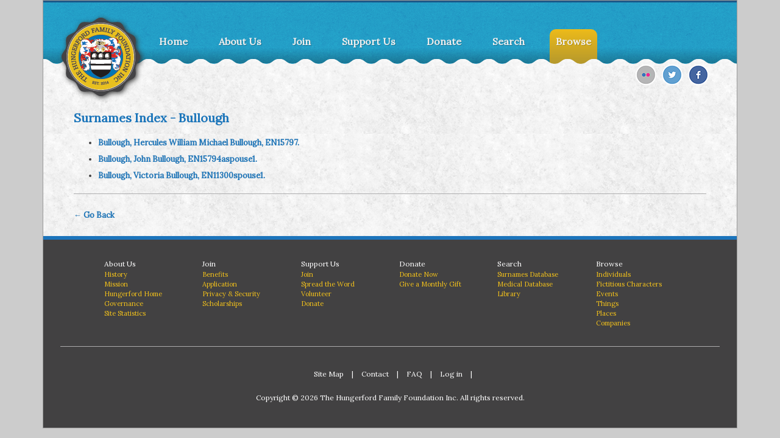

--- FILE ---
content_type: text/html;charset=UTF-8
request_url: https://thffi.org/database/surname/bullough
body_size: 3046
content:


	

	

	

	

	

	

	

	

	

	

	

	

	

	

	

	

	

	

	

	

	

	

	

	

	

	

	



	

	

	

	

	

	

	

	

	

	

	

	

	

	

	

	

	

	

	

	

	

	

	

	

	

	

	

	

	

	

	

	

	

	

	

	

	

	

	

	

	


<!DOCTYPE html>
<html lang="en">
	<head>
		<meta charset="utf-8">
		<meta name="viewport" content="width=device-width, initial-scale=1">
		<meta name="google-site-verification" content="Jx8auiHv2Ugo-KxbFQr4FDIZU94CMtOh9FSSFWiQpG0">
		<meta name="keywords" content="Hungerford, family, foundation, association, Hartford, Seelye, Orville, Amasa, donation, scholarship, charity, genealogy, society, education, ancestry, donate, volunteer, database, medical, bible, photo, photograph, scholarship, database, pattern, birth, death, obituary, obituaries, grave, stone">
		<meta name="author" content="Charles C. Morgan">
		<meta name="publisher" content="The Hungerford Family Foundation, Inc.">
		<meta name="company" content="The Hungerford Family Foundation, Inc.">
		<meta name="copyright" content="&copy;2014 The Hungerford Family Foundation, Inc.">
		<meta name="designer" content="The Hungerford Family Foundation, Inc.">
		<meta name="title" content="The Hungerford Family Foundation, Inc. - THFFI.org">
		<meta name="description" content="A non-partisan, non-sectarian, not for profit public charity organized and operated exclusively for charitable, literary, and educational purposes regarding the Hungerford surname.">
		<meta name="page-topic" content="Introduction to The Hungerford Family Foundation">
		<meta name="page-type" content="Not-for-profit">
		<meta name="audience" content="all">
		<meta name="rating" content="all">
		<title>The Hungerford Family Foundation, Inc. - THFFI.org - Surnames Index - Bullough</title>
		<link href="https://fonts.googleapis.com/css?family=Lora" rel="stylesheet" type="text/css">
		<script async src="https://www.googletagmanager.com/gtag/js?id=G-ZZ4HDXQ812"></script>
		<script>
			window.dataLayer = window.dataLayer || [];
			function gtag() { dataLayer.push(arguments); }
			gtag('js', new Date());
			gtag('config', 'G-ZZ4HDXQ812');
		</script>
		<link href="https&#x3a;&#x2f;&#x2f;maxcdn.bootstrapcdn.com&#x2f;bootstrap&#x2f;3.3.4&#x2f;css&#x2f;bootstrap.min.css" media="all" rel="stylesheet" type="text&#x2f;css">

		<link href="&#x2f;stylesheets&#x2f;src&#x2f;common.css&#x3f;388522E71A6B63C6F5BEDA5C96E47C90" media="all" rel="stylesheet" type="text&#x2f;css">

		<link href="&#x2f;stylesheets&#x2f;src&#x2f;custom.css&#x3f;388522E71A6B63C6F5BEDA5C96E47C90" media="all" rel="stylesheet" type="text&#x2f;css">

		<link href="&#x2f;stylesheets&#x2f;src&#x2f;select2.min.css&#x3f;388522E71A6B63C6F5BEDA5C96E47C90" media="all" rel="stylesheet" type="text&#x2f;css">

		<link href="&#x2f;stylesheets&#x2f;dist&#x2f;bundle.css&#x3f;388522E71A6B63C6F5BEDA5C96E47C90" media="all" rel="stylesheet" type="text&#x2f;css">

		<script src="https&#x3a;&#x2f;&#x2f;ajax.googleapis.com&#x2f;ajax&#x2f;libs&#x2f;jquery&#x2f;1.11.2&#x2f;jquery.min.js" type="text&#x2f;javascript"></script>

		<script src="https&#x3a;&#x2f;&#x2f;maxcdn.bootstrapcdn.com&#x2f;bootstrap&#x2f;3.3.4&#x2f;js&#x2f;bootstrap.min.js" type="text&#x2f;javascript"></script>

		<script src="https&#x3a;&#x2f;&#x2f;cdn.polyfill.io&#x2f;v2&#x2f;polyfill.min.js" type="text&#x2f;javascript"></script>

		<script src="&#x2f;javascripts&#x2f;..&#x2f;miscellaneous&#x2f;prettytextdiff&#x2f;jquery.pretty-text-diff.min.js&#x3f;388522E71A6B63C6F5BEDA5C96E47C90" type="text&#x2f;javascript"></script>

		<script src="&#x2f;javascripts&#x2f;..&#x2f;miscellaneous&#x2f;diffmatchpatch&#x2f;diff_match_patch.js&#x3f;388522E71A6B63C6F5BEDA5C96E47C90" type="text&#x2f;javascript"></script>

		<script src="https&#x3a;&#x2f;&#x2f;cdn.tiny.cloud&#x2f;1&#x2f;oqu1e6e409wtyu3poi3jydalv2y1h0hc44jvvqqzqzuvp5r3&#x2f;tinymce&#x2f;6&#x2f;tinymce.min.js" type="text&#x2f;javascript"></script>

		<script src="https&#x3a;&#x2f;&#x2f;cdn.jsdelivr.net&#x2f;npm&#x2f;&#x40;tinymce&#x2f;tinymce-jquery&#x40;1&#x2f;dist&#x2f;tinymce-jquery.min.js" type="text&#x2f;javascript"></script>

		<script src="&#x2f;javascripts&#x2f;src&#x2f;familytree.js&#x3f;388522E71A6B63C6F5BEDA5C96E47C90" type="text&#x2f;javascript"></script>

		<script src="&#x2f;javascripts&#x2f;src&#x2f;jspdf.umd.min.js&#x3f;388522E71A6B63C6F5BEDA5C96E47C90" type="text&#x2f;javascript"></script>

		<script src="&#x2f;javascripts&#x2f;src&#x2f;html2canvas.min.js&#x3f;388522E71A6B63C6F5BEDA5C96E47C90" type="text&#x2f;javascript"></script>

		<script src="&#x2f;javascripts&#x2f;src&#x2f;common.js&#x3f;388522E71A6B63C6F5BEDA5C96E47C90" type="text&#x2f;javascript"></script>

		<script src="&#x2f;javascripts&#x2f;dist&#x2f;bundle.js&#x3f;388522E71A6B63C6F5BEDA5C96E47C90" type="text&#x2f;javascript"></script>

		<script src="&#x2f;javascripts&#x2f;src&#x2f;heic2any.min.js&#x3f;388522E71A6B63C6F5BEDA5C96E47C90" type="text&#x2f;javascript"></script>

		<script src="&#x2f;javascripts&#x2f;src&#x2f;select2.min.js&#x3f;388522E71A6B63C6F5BEDA5C96E47C90" type="text&#x2f;javascript"></script>

		






































<script>
$(document).ready(function()
{
	$("a.about-popover").popover({trigger: "hover", placement: "bottom", delay: {"show": 50, "hide": 5000}, content: "<p class=\"popover-content\"><a href=\"/index.cfm/history\">History</a><br><a href=\"/index.cfm/mission\">Mission</a><br><a href=\"/index.cfm/hungerfordhome\">Hungerford Home</a><br><a href=\"/index.cfm/governance\">Governance</a><br><a href=\"/index.cfm/database/surnames\">Surnames Index</a><br><a href=\"/index.cfm/sitestatistics\">Site Statistics</a></p>", html: true});
	$("a.join-popover").popover({trigger: "hover", placement: "bottom", delay: {"show": 50, "hide": 5000}, content: "<p class=\"popover-content\"><a href=\"/index.cfm/benefits\">Benefits</a><br><a href=\"/index.cfm/apply\">Application</a><br><a href=\"/index.cfm/privacy\">Privacy &amp; Security</a><br><a href=\"/index.cfm/scholarships\">Scholarships</a></p>", html: true});
	$("a.support-popover").popover({trigger: "hover", placement: "bottom", delay: {"show": 50, "hide": 5000}, content: "<p class=\"popover-content\"><a href=\"/index.cfm/account/join\">Join</a><br><a href=\"/index.cfm/spreadtheword\">Spread the Word</a><br><a href=\"/index.cfm/volunteer\">Volunteer</a><br><a href=\"/index.cfm/donate/show\">Donate</a></p>", html: true});
	$("a.donate-popover").popover({trigger: "hover", placement: "bottom", delay: {"show": 50, "hide": 5000}, content: "<p class=\"popover-content\"><a href=\"/index.cfm/donate/show\">Donate Now</a><br><a href=\"/index.cfm/giveamonthlygift\">Give a Monthly Gift</a><br><a href=\"/index.cfm/account/login?gift=1\">Gift a Membership</a></p>", html: true}).on("click", function(){return false;});
	$("a.search-popover").popover({trigger: "hover", placement: "bottom", delay: {"show": 50, "hide": 5000}, content: "<p class=\"popover-content\"><a href=\"/index.cfm/home/global-search\">Search all Databases</a><br><a href=\"/index.cfm/database/search\">Surnames Database</a><br><a href=\"/index.cfm/database/medical\">Medical Database</a><br><a href=\"/index.cfm/library/index\">Library</a><br><a href=\"/index.cfm/database/image-search\">Images</a></p>", html: true}).on("click", function(){return false;});
	$("a.browse-popover").popover({trigger: "hover", placement: "bottom", delay: {"show": 50, "hide": 5000}, content: "<p class=\"popover-content\"><a href=\"/index.cfm/database/list?page=1&filter=&letter=\">Individuals</a><br><a href=\"/index.cfm/database/list?page=1&filter=hfc&letter=\">Fictitious Characters</a><br><a href=\"/index.cfm/database/list?page=1&filter=evnt&letter=\">Events</a><br><a href=\"/index.cfm/database/list?page=1&filter=thg&letter=\">Things</a><br><a href=\"/index.cfm/database/list?page=1&filter=plc&letter=\">Places</a><br><a href=\"/index.cfm/database/list?page=1&filter=cmp&letter=\">Companies</a><br><a href=\"/index.cfm/database/image-list?page=1&letter=\">Images</a></p>", html: true});
	$("a").on("shown.bs.popover", function ()
	{
		$("a").not(this).popover("hide");
	})
});
</script>



	</head>
	<body>
		<div class="container">
			<div id="wrapper">
				<div class="row">
					<div class="col-md-12">
						
						<div id="menu" class="clearfix">
							

<ul>
	



	




<li class="section-off">
	<a href="/index.cfm/">Home</a>
</li>


	
	




	


	



<li class="section-off section-off">
	<a class="about-popover" href="/index.cfm/aboutus">About Us</a>
</li>


	



	


	



<li class="section-off section-off">
	<a class="join-popover" href="/index.cfm/account/join">Join</a>
</li>


	
	




	


	



<li class="section-off section-off">
	<a class="support-popover" href="/index.cfm/supportus">Support Us</a>
</li>


	



	


	



<li class="section-off section-off">
	<a class="donate-popover" href="/index.cfm/donate/show">Donate</a>
</li>


	



	


	



<li class="section-off section-off">
	<a class="search-popover" href="/index.cfm/database/search">Search</a>
</li>


	



	


	



<li class="section-on section-on">
	<a class="browse-popover" href="/index.cfm/database/browse">Browse</a>
</li>


</ul>


						</div>
						<div id="social">
							




<a class="logo" href="/index.cfm/"><img alt="Logo" height="129" src="&#x2f;images&#x2f;logo.png&#x3f;388522E71A6B63C6F5BEDA5C96E47C90" width="129"></a>



<ul>
	<li><a href="https://www.facebook.com/groups/205085466511674/" target="_blank"><img alt="Facebook" height="34" src="&#x2f;images&#x2f;social&#x2f;facebook.png&#x3f;388522E71A6B63C6F5BEDA5C96E47C90" width="34"></a></li>
	<li><a href="https://twitter.com" target="_blank"><img alt="Twitter" height="34" src="&#x2f;images&#x2f;social&#x2f;twitter.png&#x3f;388522E71A6B63C6F5BEDA5C96E47C90" width="34"></a></li>
	<li><a href="https://www.flickr.com" target="_blank"><img alt="Flickr" height="34" src="&#x2f;images&#x2f;social&#x2f;flickr.png&#x3f;388522E71A6B63C6F5BEDA5C96E47C90" width="34"></a></li>
</ul>


						</div>
						<div id="header">
							


	<h1>Surnames Index - Bullough</h1>
	



						</div>
						<div class="overlay">
							<div class="cv-spinner">
								<span class="spinner"></span>
							</div>
						</div>
						<div id="content">
							
							



<ul>
  
    <li style="margin-bottom: 8px;"><a href="/database/show/112937">Bullough, Hercules William Michael Bullough, EN15797.</a></li>
  
    <li style="margin-bottom: 8px;"><a href="/database/show/112936">Bullough, John Bullough, EN15794aspouse1.</a></li>
  
    <li style="margin-bottom: 8px;"><a href="/database/show/99002">Bullough, Victoria Bullough, EN11300spouse1.</a></li>
  
</ul>

<hr><p><a href="/index.cfm/database/surnames">&larr; Go Back</a></p>



						</div>
						<div id="footer">
							

<div class="row">
	<div class="col-md-2">
		<p>About Us</p>
		<ul>
			
	




	




<li class="section-off">
	<a href="/index.cfm/history">History</a>
</li>


			
	




	




<li class="section-off">
	<a href="/index.cfm/mission">Mission</a>
</li>


			
	




	




<li class="section-off">
	<a href="/index.cfm/hungerfordhome">Hungerford Home</a>
</li>


			
	




	




<li class="section-off">
	<a href="/index.cfm/governance">Governance</a>
</li>


			
	




	




<li class="section-off">
	<a href="/index.cfm/sitestatistics">Site Statistics</a>
</li>


		</ul>
	</div>
	<div class="col-md-2">
		<p>Join</p>
		<ul>
			
	




	




<li class="section-off">
	<a href="/index.cfm/benefits">Benefits</a>
</li>


			



	




<li class="section-off">
	<a href="/index.cfm/apply">Application</a>
</li>


			



	




<li class="section-off">
	<a href="/index.cfm/privacy">Privacy &amp; Security</a>
</li>


			
	




	




<li class="section-off">
	<a href="/index.cfm/scholarships">Scholarships</a>
</li>


		</ul>
	</div>
	<div class="col-md-2">
		<p>Support Us</p>
		<ul>
			



	




<li class="section-off">
	<a href="/index.cfm/account/join">Join</a>
</li>


			
	




	




<li class="section-off">
	<a href="/index.cfm/spreadtheword">Spread the Word</a>
</li>


			
	




	




<li class="section-off">
	<a href="/index.cfm/volunteer">Volunteer</a>
</li>


			



	




<li class="section-off">
	<a href="/index.cfm/donate/show">Donate</a>
</li>


		</ul>
	</div>
	<div class="col-md-2">
		<p>Donate</p>
		<ul>
			



	




<li class="section-off">
	<a href="/index.cfm/donate/show">Donate Now</a>
</li>


			
	




	




<li class="section-off">
	<a href="/index.cfm/giveamonthlygift">Give a Monthly Gift</a>
</li>


		</ul>
	</div>
	<div class="col-md-2">
		<p>Search</p>
		<ul>
			



	




<li class="section-off">
	<a href="/index.cfm/database/search">Surnames Database</a>
</li>


			



	




<li class="section-off">
	<a href="/index.cfm/database/medical">Medical Database</a>
</li>


			



	




<li class="section-off">
	<a href="/index.cfm/library/index">Library</a>
</li>


		</ul>
	</div>
	<div class="col-md-2">
		<p>Browse</p>
		<ul>
			



	




<li class="section-off">
	<a href="/index.cfm/database/list?page=1&filter=&letter=">Individuals</a>
</li>


			



	




<li class="section-off">
	<a href="/index.cfm/database/list?page=1&filter=hfc&letter=">Fictitious Characters</a>
</li>


			



	




<li class="section-off">
	<a href="/index.cfm/database/list?page=1&filter=evnt&letter=">Events</a>
</li>


			



	




<li class="section-off">
	<a href="/index.cfm/database/list?page=1&filter=thg&letter=">Things</a>
</li>


			



	




<li class="section-off">
	<a href="/index.cfm/database/list?page=1&filter=plc&letter=">Places</a>
</li>


			



	




<li class="section-off">
	<a href="/index.cfm/database/list?page=1&filter=cmp&letter=">Companies</a>
</li>


		</ul>
	</div>
</div>

<hr>

<p class="text-center"><a href="/index.cfm/sitemap">Site Map</a> | <a href="/index.cfm/contact">Contact</a> | <a href="/index.cfm/faq">FAQ</a> | <a href="/index.cfm/account/login">Log in</a> |</p>


<p class="text-center">Copyright &copy; 2026 The Hungerford Family Foundation Inc. All rights reserved.</p>



						</div>
					</div>
				</div>
			</div>
		</div>
	</body>
</html>


--- FILE ---
content_type: text/css
request_url: https://thffi.org/stylesheets/src/custom.css?388522E71A6B63C6F5BEDA5C96E47C90
body_size: 339
content:
/* Loader icon for add image */
.overlay{	
    position: absolute;
    height: 100px;
    width: 100px;
    top: 42%;
    left: 50%;
    margin-left: -50px;
    margin-top: -50px;
    background-size: 100%;
    z-index: 100;
    display: none;
}
.cv-spinner {
    height: 100%;
    display: flex;
    justify-content: center;
    align-items: center;  
}
.spinner {
    width: 40px;
    height: 40px;
    border: 4px #ddd solid;
    border-top: 4px #2e93e6 solid;
    border-radius: 50%;
    animation: sp-anime 0.8s infinite linear;
}
@keyframes sp-anime {
    100% { 
        transform: rotate(360deg); 
    }
}

--- FILE ---
content_type: text/javascript
request_url: https://thffi.org/javascripts/src/familytree.js?388522E71A6B63C6F5BEDA5C96E47C90
body_size: 95944
content:
var FamilyTree=function(e,t){var i=this;if(("string"==typeof e||e instanceof String)&&(e=document.querySelector(e)),this.element=e,this.config=FamilyTree.mergeDeep(FamilyTree._defaultConfig(t),t),this._layoutConfigs={base:{orientation:this.config.orientation,levelSeparation:this.config.levelSeparation,mixedHierarchyNodesSeparation:this.config.mixedHierarchyNodesSeparation,assistantSeparation:this.config.assistantSeparation,subtreeSeparation:this.config.subtreeSeparation,siblingSeparation:this.config.siblingSeparation,layout:this.config.layout,columns:this.config.columns,collapse:this.config.collapse,partnerNodeSeparation:this.config.partnerNodeSeparation}},this.config.tags)for(var r in this.config.tags){var a=this.config.tags[r];null!=a.subTreeConfig&&(this._layoutConfigs[r]={orientation:null!=a.subTreeConfig.orientation?a.subTreeConfig.orientation:this.config.orientation,levelSeparation:null!=a.subTreeConfig.levelSeparation?a.subTreeConfig.levelSeparation:this.config.levelSeparation,mixedHierarchyNodesSeparation:null!=a.subTreeConfig.mixedHierarchyNodesSeparation?a.subTreeConfig.mixedHierarchyNodesSeparation:this.config.mixedHierarchyNodesSeparation,assistantSeparation:null!=a.subTreeConfig.assistantSeparation?a.subTreeConfig.assistantSeparation:this.config.assistantSeparation,subtreeSeparation:null!=a.subTreeConfig.subtreeSeparation?a.subTreeConfig.subtreeSeparation:this.config.subtreeSeparation,siblingSeparation:null!=a.subTreeConfig.siblingSeparation?a.subTreeConfig.siblingSeparation:this.config.siblingSeparation,layout:null!=a.subTreeConfig.layout?a.subTreeConfig.layout:this.config.layout,columns:null!=a.subTreeConfig.columns?a.subTreeConfig.columns:this.config.columns,collapse:null!=a.subTreeConfig.collapse?a.subTreeConfig.collapse:this.config.collapse,partnerNodeSeparation:null!=a.subTreeConfig.partnerNodeSeparation?a.subTreeConfig.partnerNodeSeparation:this.config.partnerNodeSeparation})}this._event_id=FamilyTree._guid(),FamilyTree._validateConfig(this.config)&&(this._vScroll={},this.config.ui||(this.ui=FamilyTree.ui),this.config.editUI?this.editUI=this.config.editUI:this.editUI=new FamilyTree.editUI,this.editUI.init(this),this.config.filterUI?this.filterUI=this.config.filterUI:this.filterUI=new FamilyTree.filterUI,this.filterUI.init(this),this.manager=new FamilyTree.manager(this),this.config.searchUI?this.searchUI=this.config.searchUI:this.searchUI=new FamilyTree.searchUI,this.config.nodeMenuUI?this.nodeMenuUI=this.config.nodeMenuUI:this.nodeMenuUI=new FamilyTree.menuUI,this.nodeMenuUI.init(this,this.config.nodeMenu),this.config.nodeCircleMenuUI?this.nodeCircleMenuUI=this.config.nodeCircleMenuUI:this.nodeCircleMenuUI=new FamilyTree.circleMenuUI,this.nodeCircleMenuUI.init(this,this.config.nodeCircleMenu),this.config.nodeContextMenuUI?this.nodeContextMenuUI=this.config.nodeContextMenuUI:this.nodeContextMenuUI=new FamilyTree.menuUI,this.nodeContextMenuUI.init(this,this.config.nodeContextMenu),this.config.toolbarUI?this.toolbarUI=this.config.toolbarUI:this.toolbarUI=new FamilyTree.toolbarUI,this.config.notifierUI?this.notifierUI=this.config.notifierUI:this.notifierUI=new FamilyTree.notifierUI,this.notifierUI.init(this),this.config.menuUI?this.menuUI=this.config.menuUI:this.menuUI=new FamilyTree.menuUI,this.menuUI.init(this,this.config.menu),this.config.xScrollUI||(this.xScrollUI=new FamilyTree.xScrollUI(this.element,this.config,(function(){return{boundary:i.response.boundary,scale:i.getScale(),viewBox:i.getViewBox(),padding:i.config.padding}}),(function(e){i.setViewBox(e)}),(function(){i._draw(!0,FamilyTree.action.xScroll)}))),this.config.yScrollUI||(this.yScrollUI=new FamilyTree.yScrollUI(this.element,this.config,(function(){return{boundary:i.response.boundary,scale:i.getScale(),viewBox:i.getViewBox(),padding:i.config.padding}}),(function(e){i.setViewBox(e)}),(function(){i._draw(!0,FamilyTree.action.xScroll)}))),this.element.classList.add("bft-"+this.config.mode),this._gragStartedId=null,this._timeout=null,this._touch=null,this._initialized=!1,this._loaded=!1,this._moveInterval=null,this._movePosition=null,this.response=null,this.nodes=null,this.isVisible=null,FamilyTree._intersectionObserver(this.element,(function(e){i.isVisible=e,!1!==FamilyTree.events.publish("visibility-change",[i])&&FamilyTree.LAZY_LOADING&&i.isVisible&&(i._loaded?i._draw(!1,FamilyTree.action.update):(i._setInitialSizeIfNotSet(),i._draw(!1,FamilyTree.action.init)))})))};FamilyTree._defaultConfig=function(e){return{interactive:!0,mode:"light",lazyLoading:!0,enableDragDrop:!1,enableSearch:!0,enableTouch:!1,enablePan:!0,keyNavigation:!1,miniMap:!1,nodeMenu:null,nodeCircleMenu:null,nodeContextMenu:null,menu:null,toolbar:!1,sticky:!0,nodeMouseClick:FamilyTree.action.details,nodeMouseDbClick:FamilyTree.none,mouseScrool:FamilyTree.action.zoom,showXScroll:FamilyTree.none,showYScroll:FamilyTree.none,template:"ana",tags:{},min:!1,nodeBinding:{},linkBinding:{},searchFields:null,searchDisplayField:null,searchFieldsWeight:null,searchFieldsAbbreviation:null,nodes:[],clinks:[],slinks:[],groupDottedLines:[],dottedLines:[],levelSeparation:60,siblingSeparation:20,subtreeSeparation:40,mixedHierarchyNodesSeparation:15,assistantSeparation:100,minPartnerSeparation:50,partnerChildrenSplitSeparation:20,partnerNodeSeparation:15,columns:10,padding:30,orientation:FamilyTree.orientation.top,layout:FamilyTree.normal,scaleInitial:1,scaleMin:.1,scaleMax:5,orderBy:null,editUI:null,filterUI:null,searchUI:null,xScrollUI:null,yScrollUI:null,nodeMenuUI:null,nodeCircleMenuUI:null,nodeContextMenuUI:null,toolbarUI:null,notifierUI:null,menuUI:null,exportUrl:"https://balkan.app/export",collapse:{},expand:{},align:FamilyTree.CENTER,UI:null,anim:{func:FamilyTree.anim.outPow,duration:200},zoom:{speed:120,smooth:12},roots:null,state:null,editForm:{readOnly:!1,titleBinding:"name",photoBinding:"img",addMore:"Add more fields",addMoreBtn:"Add",addMoreFieldName:"Field name",saveAndCloseBtn:"Save and close",cancelBtn:"Cancel",generateElementsFromFields:!0,focusBinding:null,buttons:{edit:{icon:FamilyTree.icon.edit(24,24,"#fff"),text:"Edit",hideIfEditMode:!0,hideIfDetailsMode:!1},share:{icon:FamilyTree.icon.share(24,24,"#fff"),text:"Share"},pdf:{icon:FamilyTree.icon.pdf(24,24,"#fff"),text:"Save as PDF"},remove:{icon:FamilyTree.icon.remove(24,24,"#fff"),text:"Remove",hideIfDetailsMode:!0}},elements:[]}}},FamilyTree.prototype.load=function(e,t){var i=this;return this.config.nodes=e,this._draw(!1,FamilyTree.action.init,void 0,(function(){i.filterUI.update(),t&&t()})),this},FamilyTree.prototype.loadXML=function(e,t){var i=FamilyTree._xml2json(e);return this.load(i,t)},FamilyTree.prototype.getXML=function(){return FamilyTree._json2xml(this.config.nodes)},FamilyTree.prototype.on=function(e,t){return FamilyTree.events.on(e,t,this._event_id),this},FamilyTree.prototype.draw=function(e,t,i){null==e&&(e=FamilyTree.action.update),this._draw(!1,e,t,i)},FamilyTree.prototype._draw=function(e,t,i,r){var a=this;if(!FamilyTree.LAZY_LOADING||this.isVisible)if(FamilyTree.LAZY_LOADING||this._initialized||(this._setInitialSizeIfNotSet(),0!=this.width()&&0!=this.height())){this._hideBeforeAnimationCompleted=!1;var n=t==FamilyTree.action.init?null:this.getViewBox();this.manager.read(e,this.width(),this.height(),n,t,i,(function(n){if(!a.notifierUI.show(n.notif)&&(!1!==a.config.lazyLoading||!0!==e||t===FamilyTree.action.exporting)){t!=FamilyTree.action.exporting&&(a.nodes=n.nodes,a.visibleNodeIds=n.visibleNodeIds,a.roots=n.roots),a.editUI.fields=n.allFields;var l={defs:""};FamilyTree.events.publish("renderdefs",[a,l]);var o=a.ui.defs(l.defs),s=a.getScale(n.viewBox);o+=a.ui.pointer(a.config,t,s);var d=a.getViewBox(),c=n.viewBox;l={content:o,res:n};FamilyTree.events.publish("prerender",[a,l]),o=l.content;for(var m=0;m<n.visibleNodeIds.length;m++){var p=n.nodes[n.visibleNodeIds[m]],h=a._get(p.id);FamilyTree.RENDER_LINKS_BEFORE_NODES&&(o+=a.ui.link(p,a,s,n.bordersByRootIdAndLevel,n.nodes,t)),o+=a.ui.node(p,h,n.animations,a.config,void 0,void 0,void 0,t,s,a)}for(m=0;m<n.visibleNodeIds.length;m++){p=n.nodes[n.visibleNodeIds[m]];FamilyTree.RENDER_LINKS_BEFORE_NODES||(o+=a.ui.link(p,a,s,n.bordersByRootIdAndLevel,n.nodes,t)),o+=a.ui.expandCollapseBtn(a,p,a._layoutConfigs,t,s)}l={content:o,res:n};if(FamilyTree.events.publish("render",[a,l]),o=l.content,n=l.res,o+=a.ui.lonely(a.config),t!==FamilyTree.action.exporting){t!==FamilyTree.action.centerNode&&t!==FamilyTree.action.insert&&t!==FamilyTree.action.expand&&t!==FamilyTree.action.collapse&&t!==FamilyTree.action.update||(c=d),t===FamilyTree.action.init&&null!=d&&(c=d),a.response=n;v=a.ui.svg(a.width(),a.height(),c,a.config,o);if(a._initialized){var f=a.getSvg(),y=f.parentNode;y.removeChild(f),y.insertAdjacentHTML("afterbegin",v),a._attachEventHandlers(),a.xScrollUI.addListener(a.getSvg()),a.yScrollUI.addListener(a.getSvg()),a.xScrollUI.setPosition(),a.yScrollUI.setPosition()}else a.element.innerHTML=a.ui.css()+v+a.ui.menuButton(a.config),a._attachInitEventHandlers(),a._attachEventHandlers(),a.xScrollUI.create(a.width(),a.config.padding),a.xScrollUI.setPosition(),a.xScrollUI.addListener(a.getSvg()),a.yScrollUI.create(a.height(),a.config.padding),a.yScrollUI.setPosition(),a.yScrollUI.addListener(a.getSvg()),a.config.enableSearch&&a.searchUI.init(a),a.toolbarUI.init(a,a.config.toolbar);var u=!1,g=a.response.animations;if(g[0].length>0){a._hideBeforeAnimation(g[0].length);for(m=0;m<g[0].length;m++)g[0][m]=a.getNodeElement(g[0][m]);FamilyTree.animate(g[0],g[1],g[2],a.config.anim.duration,a.config.anim.func,(function(){u||(r&&r(),FamilyTree.events.publish("redraw",[a]),a._showAfterAnimation(),u=!0)}))}t===FamilyTree.action.centerNode?FamilyTree.animate(a.getSvg(),{viewbox:d},{viewbox:a.response.viewBox},a.config.anim.duration,a.config.anim.func,(function(){a.ripple(i.options.rippleId),u||(r&&r(),FamilyTree.events.publish("redraw",[a]),a._showAfterAnimation(),u=!0)}),(function(){a.xScrollUI.setPosition(),a.yScrollUI.setPosition()})):!d||!a.response||d[0]==a.response.viewBox[0]&&d[1]==a.response.viewBox[1]&&d[2]==a.response.viewBox[2]&&d[3]==a.response.viewBox[3]||t!==FamilyTree.action.insert&&t!==FamilyTree.action.expand&&t!==FamilyTree.action.collapse&&t!==FamilyTree.action.update&&t!==FamilyTree.action.init?0==g[0].length&&(u||(r&&r(),FamilyTree.events.publish("redraw",[a]),u=!0)):FamilyTree.animate(a.getSvg(),{viewbox:d},{viewbox:a.response.viewBox},2*a.config.anim.duration,a.config.anim.func,(function(){a.xScrollUI.setPosition(),a.yScrollUI.setPosition(),u||(r&&r(),FamilyTree.events.publish("redraw",[a]),u=!0)})),a._initialized||(a._initialized=!0,a.filterUI.update(),FamilyTree.events.publish("init",[a])),!a._loaded&&n&&n.nodes&&Object.keys(n.nodes).length&&(a._loaded=!0)}else{var T=n.boundary,b=T.maxX-T.minX,F=T.maxY-T.minY,v=a.ui.svg(b,F,[T.minX,T.minY,b,F],a.config,o,s);r(v)}}}),(function(e){FamilyTree.events.publish("ready",[a,e])}))}else console.error("Cannot load the family with size 0! If you are using the FamilyTree within tabs set FamilyTree.LAZY_LOADING to true! ")},FamilyTree.prototype._setInitialSizeIfNotSet=function(){this.element.style.overflow="hidden",this.element.style.position="relative",0==this.element.offsetHeight&&(this.element.style.height="100%",0==this.element.offsetHeight&&(this.element.style.height="700px")),0==this.element.offsetWidth&&(this.element.style.width="100%",0==this.element.offsetWidth&&(this.element.style.width="700px"))},FamilyTree.prototype.width=function(){return this.element.offsetWidth},FamilyTree.prototype.height=function(){return this.element.offsetHeight},FamilyTree.prototype.getViewBox=function(){var e=this.getSvg();return FamilyTree._getViewBox(e)},FamilyTree.prototype.setViewBox=function(e){this.getSvg().setAttribute("viewBox",e.toString())},FamilyTree.prototype.getScale=function(e){return e||(e=this.getViewBox()),FamilyTree.getScale(e,this.width(),this.height(),this.config.scaleInitial,this.config.scaleMax,this.config.scaleMin)},FamilyTree.prototype.ripple=function(e,t,i){var r=this.getNode(e);if(null!=r){var a=this.getNodeElement(e);if(null!=a){var n=this.getScale(),l=r.w/2,o=r.h/2;if(void 0!==t&&void 0!==i){var s=a.getBoundingClientRect();l=t/n-s.left/n,o=i/n-s.top/n}var d=r.w,c=r.h,m=d-l>l?d-l:l,p=c-o>o?c-o:o,h=m>p?m:p,f=document.createElementNS("http://www.w3.org/2000/svg","g"),y=document.createElementNS("http://www.w3.org/2000/svg","clipPath"),u=document.createElementNS("http://www.w3.org/2000/svg","rect"),g=document.createElementNS("http://www.w3.org/2000/svg","circle"),T=FamilyTree.randomId();y.setAttribute("id",T);var b={ripple:FamilyTree.t(r.templateName,r.min,this.getScale()).ripple,node:r};FamilyTree.events.publish("ripple",[this,b]),u.setAttribute("x",b.ripple.rect?b.ripple.rect.x:0),u.setAttribute("y",b.ripple.rect?b.ripple.rect.y:0),u.setAttribute("width",b.ripple.rect?b.ripple.rect.width:r.w),u.setAttribute("height",b.ripple.rect?b.ripple.rect.height:r.h),u.setAttribute("rx",b.ripple.radius),u.setAttribute("ry",b.ripple.radius),g.setAttribute("clip-path","url(#"+T+")"),g.setAttribute("cx",l),g.setAttribute("cy",o),g.setAttribute("r",0),g.setAttribute("fill",b.ripple.color),g.setAttribute("class","bft-ripple"),y.appendChild(u),f.appendChild(y),f.appendChild(g),a.appendChild(f),FamilyTree.animate(g,{r:0,opacity:1},{r:h,opacity:0},500,FamilyTree.anim.outPow,(function(){a.removeChild(f)}))}}},FamilyTree.prototype.center=function(e,t,i){var r,a,n=e,l=!0,o=!0;t&&null!=t.parentState&&(r=t.parentState),t&&null!=t.childrenState&&(a=t.childrenState),t&&null!=t.rippleId&&(n=t.rippleId),t&&null!=t.vertical&&(l=t.vertical),t&&null!=t.horizontal&&(o=t.horizontal);var s={parentState:r,childrenState:a,rippleId:n,vertical:l,horizontal:o};this._draw(!1,FamilyTree.action.centerNode,{id:e,options:s},i)},FamilyTree.prototype.fit=function(e){this.config.scaleInitial=FamilyTree.match.boundary,this._draw(!0,FamilyTree.action.init,{method:"fit"},e)},FamilyTree.prototype.toggleFullScreen=function(){var e=document.querySelector("["+FamilyTree.attr.tlbr+"r='fullScreen']");document.fullscreenElement==this.element||document.webkitFullscreenElement==this.element||document.mozFullScreenElement==this.element||document.msFullscreenElement==this.element?(document.exitFullscreen?document.exitFullscreen():document.mozCancelFullScreen?document.mozCancelFullScreen():document.webkitExitFullscreen?document.webkitExitFullscreen():document.msExitFullscreen&&document.msExitFullscreen(),e&&(e.innerHTML=FamilyTree.toolbarUI.openFullScreenIcon)):(this.element.requestFullscreen?this.element.requestFullscreen():this.element.mozRequestFullScreen?this.element.mozRequestFullScreen():this.element.webkitRequestFullscreen?this.element.webkitRequestFullscreen():this.element.msRequestFullscreen&&this.element.msRequestFullscreen(),e&&(e.innerHTML=FamilyTree.toolbarUI.closeFullScreenIcon))},FamilyTree.prototype.getNode=function(e){return this.nodes[e]},FamilyTree.prototype.setLayout=function(e,t){t||(t="base"),this._layoutConfigs[t].layout=e,this._draw(!1,FamilyTree.action.update)},FamilyTree.prototype.setOrientation=function(e,t){t||(t="base"),this._layoutConfigs[t].orientation=e,this._draw(!1,FamilyTree.action.update)},FamilyTree.prototype.search=function(e,t,i){return FamilyTree.isNEU(t)&&(t=this.searchUI._searchFields),FamilyTree.isNEU(i)&&(i=t),FamilyTree._search.search(this.config.nodes,e,t,i,this.config.searchDisplayField,this.config.searchFieldsWeight,this.searchUI._searchFieldsAbbreviation)},FamilyTree.prototype._hideBeforeAnimation=function(e){if(1!=this._hideBeforeAnimationCompleted&&!(e&&e<FamilyTree.ANIM_THRESHOLD)){var t=this.element.getElementsByTagName("text");if(t.length>FamilyTree.TEXT_THRESHOLD)for(var i=0;i<t.length;i++)t[i].style.display="none";var r=this.element.getElementsByTagName("image");if(r.length>FamilyTree.IMAGES_THRESHOLD)for(i=0;i<r.length;i++)r[i].style.display="none";var a=this.element.querySelectorAll("["+FamilyTree.attr.link_id+"]");if(a.length>FamilyTree.LINKS_THRESHOLD)for(i=0;i<a.length;i++)a[i].style.display="none";var n=this.element.querySelectorAll("["+FamilyTree.attr.control_expcoll_id+"]");if(n.length>FamilyTree.BUTTONS_THRESHOLD)for(i=0;i<n.length;i++)n[i].style.display="none";var l=this.element.querySelectorAll("["+FamilyTree.attr.control_up_id+"]");if(l.length>FamilyTree.BUTTONS_THRESHOLD)for(i=0;i<l.length;i++)l[i].style.display="none";this._hideBeforeAnimationCompleted=!0}},FamilyTree.prototype._showAfterAnimation=function(){for(var e=this.element.getElementsByTagName("text"),t=0;t<e.length;t++)e[t].style.display="";var i=this.element.getElementsByTagName("image");for(t=0;t<i.length;t++)i[t].style.display="";var r=this.element.querySelectorAll("["+FamilyTree.attr.link_id+"]");for(t=0;t<r.length;t++)r[t].style.display="";var a=this.element.querySelectorAll("["+FamilyTree.attr.control_expcoll_id+"]");for(t=0;t<a.length;t++)a[t].style.display="";var n=this.element.querySelectorAll("["+FamilyTree.attr.control_up_id+"]");for(t=0;t<n.length;t++)n[t].style.display="";this._hideBeforeAnimationCompleted=!1},FamilyTree.prototype.isChild=function(e,t){for(var i=this.getNode(t);i;){if(i.id==e)return!0;i=i.parent?i.parent:i.stParent}return!1},FamilyTree.prototype.getCollapsedIds=function(e){for(var t=[],i=0;i<e.childrenIds.length;i++){var r=this.getNode(e.childrenIds[i]);1==r.collapsed&&t.push(r.id)}return t},FamilyTree.prototype.stateToUrl=function(){if(this.manager.state){var e={};return e.exp=this.manager.state.exp.join("*"),e.min=this.manager.state.min.join("*"),e.adjustify=this.manager.state.adjustify.x+"*"+this.manager.state.adjustify.y,e.scale=this.manager.state.scale,e.y=this.manager.state.x,e.x=this.manager.state.y,new URLSearchParams(e).toString()}return""},FamilyTree.prototype.generateId=function(){for(;;){var e="_"+("0000"+(Math.random()*Math.pow(36,4)|0).toString(36)).slice(-4);if(null==this.nodes||!this.nodes.hasOwnProperty(e))return e}},FamilyTree.prototype._nodeHasHiddenParent=function(e){return!e.parent&&!FamilyTree.isNEU(e.pid)&&this.getNode(e.pid)},FamilyTree.prototype.destroy=function(){this._removeEvent(window,"resize"),FamilyTree.events.removeForEventId(this._event_id),this.element.innerHTML=null},FamilyTree.__defaultConfig=FamilyTree._defaultConfig,FamilyTree._defaultConfig=function(e){var t=FamilyTree.__defaultConfig();return t.nodeTreeMenu=null,t.template="tommy",t.mode="light",t.minPartnerSeparation=30,t.partnerChildrenSplitSeparation=10,t.siblingSeparation=35,t.tags["children-group"]={template:"cgroup",subTreeConfig:{siblingSeparation:7,columns:1}},e&&e.template?(t.tags.male={template:e.template+"_male"},t.tags.female={template:e.template+"_female"}):(t.tags.male={template:t.template+"_male"},t.tags.female={template:t.template+"_female"}),t},FamilyTree.prototype.getRecentRootsByNodeId=function(e){this.recentRoots||(this.recentRoots=[]);var t=this.recentRoots,i=this.getNode(e);return i?(i.rids.sort((function(e,i){var r=t.indexOf(e),a=t.indexOf(i);return-1==r?1e3:-1==a?-1e3:r-a})),i.rids):[]},FamilyTree.prototype._nodeHasHiddenParent=function(e){return!(e.parent||FamilyTree.isNEU(e.pid)||!this.getNode(e.pid))||(!(!e.isPartner||FamilyTree.isNEU(e.mid)||!this.getNode(e.mid))||(!(!e.isPartner||FamilyTree.isNEU(e.fid)||!this.getNode(e.fid))||!!(e.isPartner&&e.pids.length>1)))},FamilyTree.prototype._center=FamilyTree.prototype.center,FamilyTree.prototype.center=function(e,t,i){var r=this.getRecentRootsByNodeId(e);Array.isArray(this.config.roots)||(roots=[]),FamilyTree._changeRootOption(this.config.roots,r,this.manager.rootList),this._center(e,t,i)},FamilyTree.localStorage={},FamilyTree.localStorage.getItem=function(e){var t=localStorage.getItem("to_date");if(t){if((t=new Date(t))<new Date){for(var i=0,r=localStorage.length;i<r;++i){var a=localStorage.key(i);a&&a.startsWith&&a.startsWith('{"n"')&&localStorage.removeItem(a)}localStorage.removeItem("to_date")}}else(t=new Date).setDate(t.getDate()+5),t=t.toISOString(),localStorage.setItem("to_date",t);return localStorage.getItem(e)},FamilyTree.localStorage.setItem=function(e,t){try{localStorage.setItem(e,t)}catch(e){e.code==e.QUOTA_EXCEEDED_ERR?(console.warn("Local storage quota exceeded"),localStorage.clear()):(console.error("Local storage error code:"+e.code),console.error(e))}},FamilyTree.prototype.canUpdateLink=function(e,t){if(null==t||null==t)return!1;if(null==e||null==e)return!1;if(e==t)return!1;var i=this.getNode(t),r=this.getNode(e);return!(i&&r&&(i.isPartner||i.hasPartners&&r.isAssistant||i.hasAssistants&&r.isPartner))&&!this.isChild(e,t)},FamilyTree.prototype._canUpdateLink=FamilyTree.prototype.canUpdateLink,FamilyTree.prototype.updateNode=function(e,t,i){var r=this,a=this.get(e.id);if(!0===i&&!1===FamilyTree.events.publish("update",[this,a,e]))return!1;this.update(e);var n=this.getNode(e.id),l=n.pid;null==l&&(l=n.stpid),this._draw(!1,FamilyTree.action.update,{id:l},(function(){r.ripple(e.id),t&&t(),FamilyTree.events.publish("updated",[r,a,e]),r.filterUI.update()}))},FamilyTree.prototype.update=function(e){for(var t=0;t<this.config.nodes.length;t++)if(this.config.nodes[t].id==e.id){this.config.nodes[t]=e;break}return this},FamilyTree.prototype.removeNode=function(e,t,i){var r=this;if(!this.canRemove(e))return!1;var a=this._getNewPidsAndStpidsForIds(e);if(!0===i&&!1===FamilyTree.events.publish("remove",[this,e,a]))return!1;return this.remove(e),this._draw(!1,FamilyTree.action.update,null,(function(){r.config.sticky&&FamilyTree._moveToBoundaryArea(r.getSvg(),r.getViewBox(),r.response.boundary),t&&t(),FamilyTree.events.publish("removed",[r,e,a]),r.filterUI.update()})),!0},FamilyTree.prototype.remove=function(e){var t=this.get(e);if(t)for(var i=this.config.nodes.length-1;i>=0;i--)this.config.nodes[i].pid!=e&&this.config.nodes[i].stpid!=e||(this.config.nodes[i].pid=t.pid,this.config.nodes[i].stpid=t.stpid),this.config.nodes[i].id==e&&this.config.nodes.splice(i,1);return this},FamilyTree.prototype._getNewPidsAndStpidsForIds=function(e){var t=this.get(e),i={},r={};if(t)for(var a=this.config.nodes.length-1;a>=0;a--)this.config.nodes[a].pid==e?i[this.config.nodes[a].id]=t.pid:this.config.nodes[a].stpid==e&&(r[this.config.nodes[a].id]=t.stpid);return{newPidsForIds:i,newStpidsForIds:r}},FamilyTree.prototype.addNode=function(e,t,i){var r=this;if(!0===i&&!1===FamilyTree.events.publish("add",[this,e]))return!1;this.add(e),r._draw(!1,FamilyTree.action.insert,{id:e.pid,insertedNodeId:e.id},(function(){r.ripple(e.id),t&&t(),FamilyTree.events.publish("added",[r,e.id]),r.filterUI.update()})),FamilyTree.events.publish("adding",[r,e.id])},FamilyTree.prototype.add=function(e){return null==e.id&&console.error("Call addNode without id"),this.config.nodes.push(e),this},FamilyTree.prototype._get=function(e){var t=this.__get(e);if(t)return t;if((this.config.groupDottedLines.length||this.config.dottedLines.length)&&!FamilyTree.isNEU(e)&&"string"==typeof e&&(-1!=e.indexOf("balkan_group_dotted_")||-1!=e.indexOf("balkan_dotted_"))){var i=(e=(e=e.replace("balkan_group_dotted_","")).replace("balkan_dotted_","")).indexOf("_balkan_id_");if(e=e.substring(i+"_balkan_id_".length),t=this.__get(e))return t}return null},FamilyTree.prototype.__get=function(e){for(var t=0;t<this.config.nodes.length;t++)if(this.config.nodes[t].id==e)return this.config.nodes[t];return null},FamilyTree.prototype.get=function(e){var t=this._get(e);return null==t?null:JSON.parse(JSON.stringify(t))},FamilyTree.prototype.canRemove=function(e){var t=this.getNode(e);return!!t&&(!t.hasPartners&&!t.hasAssistants)},FamilyTree.prototype.addChildNode=function(e,t,i){this.hideTreeMenu(!1);var r=this;if(!e||FamilyTree.isNEU(e.mid)&&FamilyTree.isNEU(e.fid))console.error("addSonNode invalid data");else{FamilyTree.isNEU(e.id)&&(e.id=this.generateId());var a={addNodesData:[e],updateNodesData:[],removeNodeId:null};if(!1!==this._fireUpdate_addUpdateRemove(a,i)){var n="";FamilyTree.isNEU(a.addNodesData[0].pid)?FamilyTree.isNEU(a.addNodesData[0].mid)?FamilyTree.isNEU(a.addNodesData[0].fid)||(n=a.addNodesData[0].fid):n=a.addNodesData[0].mid:n=a.addNodesData[0].pid,r._draw(!1,FamilyTree.action.insert,{id:n,insertedNodeId:a.addNodesData[0].id},(function(){r.ripple(a.addNodesData[0].id),t&&t(),FamilyTree.events.publish("updated",[r,a]),r.filterUI.update()})),FamilyTree.events.publish("updating",[r,a])}}},FamilyTree.prototype.addChildAndPartnerNodes=function(e,t,i,r,a){this.hideTreeMenu(!1);var n=this;if(!t||FamilyTree.isNEU(t.mid)&&FamilyTree.isNEU(t.fid))console.error("addChildAndPartnerNodes invalid childData");else if(i){FamilyTree.isNEU(t.id)&&(t.id=this.generateId()),FamilyTree.isNEU(i.id)&&(i.id=this.generateId()),"_ft_partner"==t.mid?t.mid=i.id:"_ft_partner"==t.fid&&(t.fid=i.id);var l=[],o=null;Array.isArray(i.pids)&&(1!=i.pids.length&&console.error("addChildAndPartnerNodes partnerData.pids has to have one partner"),o=this.get(i.pids[0]),Array.isArray(o.pids)||(o.pids=[]),o.pids.push(i.id),l.push(o));var s={addNodesData:[t,i],updateNodesData:l,removeNodeId:null};if(!1!==this._fireUpdate_addUpdateRemove(s,a)){var d=this.getRecentRootsByNodeId(e);FamilyTree._changeRootOption(this.config.roots,d,this.manager.rootList);var c="";o?c=o.id:FamilyTree.isNEU(t.pid)?FamilyTree.isNEU(t.mid)?FamilyTree.isNEU(t.fid)||(c=t.fid):c=t.mid:c=t.pid,n._draw(!1,FamilyTree.action.update,{id:c},(function(){n.ripple(t.id),n.ripple(i.id),r&&r(),FamilyTree.events.publish("updated",[n,s]),n.filterUI.update()})),FamilyTree.events.publish("updating",[n,s])}}else console.error("addChildAndPartnerNodes invalid data")},FamilyTree.prototype.addPartnerAndParentNodes=function(e,t,i,r,a){this.hideTreeMenu(!1);var n=this;if(!FamilyTree.isNEU(t)&&t.length)if(i){FamilyTree.isNEU(i.id)&&(i.id=this.generateId());for(var l=[],o=0;o<t.length;o++){var s=this.get(t[o]);if(!FamilyTree.isNEU(s.mid)&&!FamilyTree.isNEU(s.fid))return void console.error("father id (fid) or mather id (mid) has to be null or undefined");FamilyTree.isNEU(s.mid)?s.mid=i.id:FamilyTree.isNEU(s.mid)||(s.fid=i.id),l.push(s)}var d=null;Array.isArray(i.pids)&&(1!=i.pids.length&&console.error("addChildAndPartnerNodes partnerData.pids has to have one partner"),d=this.get(i.pids[0]),Array.isArray(d.pids)||(d.pids=[]),d.pids.push(i.id),l.push(d));var c={addNodesData:[i],updateNodesData:l,removeNodeId:null};if(!1!==this._fireUpdate_addUpdateRemove(c,a)){var m=this.getRecentRootsByNodeId(e);FamilyTree._changeRootOption(this.config.roots,m,this.manager.rootList);var p="";d&&(p=d.id),n._draw(!1,FamilyTree.action.update,{id:p},(function(){n.ripple(i.id),r&&r(),FamilyTree.events.publish("updated",[n,c]),n.filterUI.update()})),FamilyTree.events.publish("updating",[n,c])}}else console.error("addPartnerAndParentNodes invalid data");else console.error("addPartnerAndParentNodes invalid data")},FamilyTree.prototype.addPartnerNode=function(e,t,i){this.hideTreeMenu(!1);var r=this;if(e&&Array.isArray(e.pids)&&1==e.pids.length){FamilyTree.isNEU(e.id)&&(e.id=this.generateId());var a=this.get(e.pids[0]);Array.isArray(a.pids)||(a.pids=[]),a.pids.push(e.id);var n={removeNodeId:null,updateNodesData:[a],addNodesData:[e]};if(!1!==this._fireUpdate_addUpdateRemove(n,i)){var l=this.getRecentRootsByNodeId(n.updateNodesData[0].id);FamilyTree._changeRootOption(this.config.roots,l,this.manager.rootList);var o=n.updateNodesData[0].id;r._draw(!1,FamilyTree.action.insert,{id:o,insertedNodeId:n.addNodesData[0].id},(function(){r.ripple(n.addNodesData[0].id),t&&t(),FamilyTree.events.publish("updated",[r,n]),r.filterUI.update()})),FamilyTree.events.publish("updating",[r,n])}}else console.error("addPartnerNode invalid data")},FamilyTree.prototype.addParentNode=function(e,t,i,r,a){this.hideTreeMenu(!1);var n=this;if(i){if(["mid","fid"].has(t))if(FamilyTree.isNEU(e))console.error("addParentNode invalid childId");else{FamilyTree.isNEU(i.id)&&(i.id=this.generateId());var l=[],o=this.get(e);o[t]=i.id,l.push(o);var s=null;Array.isArray(i.pids)&&(1!=i.pids.length&&console.error("addParentNode: data has to have one partner"),s=this.get(i.pids[0]),Array.isArray(s.pids)||(s.pids=[]),s.pids.push(i.id),l.push(s));var d={removeNodeId:null,updateNodesData:l,addNodesData:[i]};if(!1!==this._fireUpdate_addUpdateRemove(d,a)){var c=e;this.config.roots=[d.addNodesData[0].id],this._draw(!1,FamilyTree.action.insert,{id:c,insertedNodeId:d.addNodesData[0].id},(function(){n.ripple(d.addNodesData[0].id),r&&r(),FamilyTree.events.publish("updated",[n,d]),n.filterUI.update()})),FamilyTree.events.publish("updating",[n,d])}}else console.error("addParentNode invalid type")}else console.error("addParentNode invalid data")},FamilyTree.prototype.canRemove=function(e){var t=this.getNode(e);if(!t)return!1;var i=this.getNode(t.mid),r=this.getNode(t.fid),a=t.ftChildrenIds.length>0,n=!1,l=t.pids.length>0,o=t.pids.length>1;if(1==t.pids.length){var s=this.getNode(t.pids[0]);n=t.ftChildrenIds.compare(s.ftChildrenIds)}return!(!i&&!r||a||l)||(!(i||r||a||o||!l||n)||(!(i||r||!a||!n)||!(i||r||a||!n)))},FamilyTree.prototype.removeNode=function(e,t,i){var r=this;if(this.canRemove(e)){var a=this.getNode(e),n=[];if(Array.isArray(a.pids))for(var l=0;l<a.pids.length;l++){var o=this.get(a.pids[l]);if(o)-1!=(d=o.pids.indexOf(a.id))&&(o.pids.splice(d,1),n.push(o))}if(Array.isArray(a.ftChildrenIds))for(l=0;l<a.ftChildrenIds.length;l++){var s=this.get(a.ftChildrenIds[l]);s&&(s.mid==a.id?(s.mid=void 0,n.push(s)):s.fid==a.id&&(s.fid=void 0,n.push(s)))}var d,c={removeNodeId:e,updateNodesData:n,addNodesData:[]};if(!1!==this._fireUpdate_addUpdateRemove(c,i))-1!=(d=this.config.roots.indexOf(e))&&this.config.roots.splice(d,1),this._draw(!1,FamilyTree.action.update,null,(function(){r.config.sticky&&FamilyTree._moveToBoundaryArea(r.getSvg(),r.getViewBox(),r.response.boundary),t&&t(),FamilyTree.events.publish("updated",[r,c]),r.filterUI.update()})),FamilyTree.events.publish("updating",[r,c])}},FamilyTree.prototype.updateNode=function(e,t,i){var r=this,a=this.getNode(e.id);e.pids||(e.pids=[]);var n=[];n.push(e);for(var l=0;l<a.pids.length;l++){if(!e.pids.has(a.pids[l]))if((s=this._get(a.pids[l]))&&s.pids){var o=s.pids.indexOf(e.id);-1!=o&&(s.pids.splice(o,1),n.push(e)),a.pids.splice(l,1),n.push(s)}}for(l=0;l<e.pids.length;l++){var s;if(!a.pids||!a.pids.has(e.pids[l]))(s=this._get(e.pids[l])).pids||(s.pids=[]),s.pids.push(e.pids[l]),n.push(s)}var d={removeNodeId:null,updateNodesData:n,addNodesData:[]};!1!==this._fireUpdate_addUpdateRemove(d,i)&&(this._draw(!1,FamilyTree.action.update,null,(function(){r.config.sticky&&FamilyTree._moveToBoundaryArea(r.getSvg(),r.getViewBox(),r.response.boundary),t&&t(),FamilyTree.events.publish("updated",[r,d]),r.filterUI.update()})),FamilyTree.events.publish("updating",[r,d]))},FamilyTree.prototype._fireUpdate_addUpdateRemove=function(e,t){if(!0===t&&!1===FamilyTree.events.publish("update",[this,e]))return!1;for(var i=0;i<e.addNodesData.length;i++)this.add(e.addNodesData[i]);for(i=0;i<e.updateNodesData.length;i++)this.update(e.updateNodesData[i]);return FamilyTree.isNEU(e.removeNodeId)||this.remove(e.removeNodeId),!0},void 0===FamilyTree&&(FamilyTree={}),FamilyTree._ajax=function(e,t,i,r,a){null==r&&(r="arraybuffer");var n=new XMLHttpRequest;n.onload=function(e){4==n.readyState&&200===this.status&&(null==e.target?a(this.response):a(e.target.response))},n.onerror=function(e){a({error:e})},n.open(t,e),n.responseType=r,n.setRequestHeader("Content-Type","application/json"),null==i?n.send():n.send(i)},void 0===FamilyTree&&(FamilyTree={}),FamilyTree.animate=function(e,t,i,r,a,n,l){var o,s=10,d=1,c=r/s+1;document.getElementsByTagName("g");return Array.isArray(e)||(e=[e]),Array.isArray(t)||(t=[t]),Array.isArray(i)||(i=[i]),o=setInterval((function(){for(var m=0;m<e.length;m++)for(var p in i[m]){var h=FamilyTree._arrayContains(["top","left","right","bottom","width","height"],p.toLowerCase())?"px":"";switch(p.toLowerCase()){case"d":var f=a((d*s-s)/r)*(i[m][p][0]-t[m][p][0])+t[m][p][0],y=a((d*s-s)/r)*(i[m][p][1]-t[m][p][1])+t[m][p][1];e[m].setAttribute("d",e[m].getAttribute("d")+" L"+f+" "+y);break;case"r":var u=a((d*s-s)/r)*(i[m][p]-t[m][p])+t[m][p];e[m].setAttribute("r",u);break;case"x1":u=a((d*s-s)/r)*(i[m][p]-t[m][p])+t[m][p];e[m].setAttribute("x1",u);break;case"x2":u=a((d*s-s)/r)*(i[m][p]-t[m][p])+t[m][p];e[m].setAttribute("x2",u);break;case"y1":u=a((d*s-s)/r)*(i[m][p]-t[m][p])+t[m][p];e[m].setAttribute("y1",u);break;case"y2":u=a((d*s-s)/r)*(i[m][p]-t[m][p])+t[m][p];e[m].setAttribute("y2",u);break;case"rotate3d":if(i[m][p]){var g=t[m][p],T=i[m][p],b=[0,0,0,0];for(var F in g)b[F]=a((d*s-s)/r)*(T[F]-g[F])+g[F];e[m].style.transform="rotate3d("+b.toString()+"deg)"}break;case"transform":if(i[m][p]){g=t[m][p],T=i[m][p],b=[0,0,0,0,0,0];for(var F in g)b[F]=a((d*s-s)/r)*(T[F]-g[F])+g[F];e[m].hasAttribute("transform")?e[m].setAttribute("transform","matrix("+b.toString()+")"):e[m].style.transform="matrix("+b.toString()+")"}break;case"viewbox":if(i[m][p]){g=t[m][p],T=i[m][p],b=[0,0,0,0];for(var F in g)b[F]=a((d*s-s)/r)*(T[F]-g[F])+g[F];e[m].setAttribute("viewBox",b.toString())}break;case"margin":if(i[m][p]){g=t[m][p],T=i[m][p],b=[0,0,0,0];for(var F in g)b[F]=a((d*s-s)/r)*(T[F]-g[F])+g[F];var v="";for(F=0;F<b.length;F++)v+=parseInt(b[F])+"px ";e[m]&&e[m].style&&(e[m].style[p]=v)}break;case"scrolly":u=a((d*s-s)/r)*(i[m][p]-t[m][p])+t[m][p];e[m].scrollTo(0,u);break;default:u=a((d*s-s)/r)*(i[m][p]-t[m][p])+t[m][p];e[m]&&e[m].style&&(e[m].style[p]=u+h)}}l&&l(),(d+=1)>c+1&&(clearInterval(o),n&&n(e))}),s)},FamilyTree.anim={},FamilyTree.anim.inPow=function(e){return e<0?0:e>1?1:Math.pow(e,2)},FamilyTree.anim.outPow=function(e){if(e<0)return 0;if(e>1)return 1;return-1*(Math.pow(e-1,2)+-1)},FamilyTree.anim.inOutPow=function(e){if(e<0)return 0;if(e>1)return 1;if((e*=2)<1)return FamilyTree.anim.inPow(e,2)/2;return-.5*(Math.pow(e-2,2)+-2)},FamilyTree.anim.inSin=function(e){return e<0?0:e>1?1:1-Math.cos(e*(Math.PI/2))},FamilyTree.anim.outSin=function(e){return e<0?0:e>1?1:Math.sin(e*(Math.PI/2))},FamilyTree.anim.inOutSin=function(e){return e<0?0:e>1?1:-.5*(Math.cos(Math.PI*e)-1)},FamilyTree.anim.inExp=function(e){return e<0?0:e>1?1:Math.pow(2,10*(e-1))},FamilyTree.anim.outExp=function(e){return e<0?0:e>1?1:1-Math.pow(2,-10*e)},FamilyTree.anim.inOutExp=function(e){return e<0?0:e>1?1:e<.5?.5*Math.pow(2,10*(2*e-1)):.5*(2-Math.pow(2,10*(-2*e+1)))},FamilyTree.anim.inCirc=function(e){return e<0?0:e>1?1:-(Math.sqrt(1-e*e)-1)},FamilyTree.anim.outCirc=function(e){return e<0?0:e>1?1:Math.sqrt(1-(e-1)*(e-1))},FamilyTree.anim.inOutCirc=function(e){return e<0?0:e>1?1:e<1?-.5*(Math.sqrt(1-e*e)-1):.5*(Math.sqrt(1-(2*e-2)*(2*e-2))+1)},FamilyTree.anim.rebound=function(e){return e<0?0:e>1?1:e<1/2.75?1-7.5625*e*e:e<2/2.75?1-(7.5625*(e-1.5/2.75)*(e-1.5/2.75)+.75):e<2.5/2.75?1-(7.5625*(e-2.25/2.75)*(e-2.25/2.75)+.9375):1-(7.5625*(e-2.625/2.75)*(e-2.625/2.75)+.984375)},FamilyTree.anim.inBack=function(e){return e<0?0:e>1?1:e*e*(2.70158*e-1.70158)},FamilyTree.anim.outBack=function(e){return e<0?0:e>1?1:(e-1)*(e-1)*(2.70158*(e-1)+1.70158)+1},FamilyTree.anim.inOutBack=function(e){return e<0?0:e>1?1:e<.5?4*e*e*(7.1898*e-2.5949)*.5:.5*((2*e-2)*(2*e-2)*(3.5949*(2*e-2)+2.5949)+2)},FamilyTree.anim.impulse=function(e){var t=2*e;return t*Math.exp(1-t)},FamilyTree.anim.expPulse=function(e){return Math.exp(-2*Math.pow(e,2))},void 0===FamilyTree&&(FamilyTree={}),FamilyTree.prototype._attachInitEventHandlers=function(e){this._addEvent(window,"resize",this._resizeHandler)},FamilyTree.prototype._attachEventHandlers=function(e){if(this.config.interactive){e=this.getSvg();this.config.enableTouch||FamilyTree.isMobile()?(this._addEvent(e,"touchstart",this._globalMouseDownHandler),this._addEvent(e,"touchend",this._globalClickHandler)):(this._addEvent(e,"mousedown",this._globalMouseDownHandler),this._addEvent(e,"click",this._globalClickHandler),this._addEvent(e,"contextmenu",this._globalContextHandler),this._addEvent(e,"dblclick",this._globalDbClickHandler),this.config.mouseScrool!=FamilyTree.action.zoom&&this.config.mouseScrool!=FamilyTree.action.ctrlZoom||(this._addEvent(e,"DOMMouseScroll",this._mouseScrollHandler),this._addEvent(e,"mousewheel",this._mouseScrollHandler)));var t=this.getMenuButton();t&&this._addEvent(t,"click",this._menuClickHandler)}},FamilyTree.prototype._addEvent=function(e,t,i,r){var a,n;(r||(r=""),e.getListenerList||(e.getListenerList={}),e.getListenerList[t+r])||(a=this,n=i,i=function(){if(n)return n.apply(a,[this,arguments[0]])},e.addEventListener?"mousewheel"==t?e.addEventListener(t,l,{passive:!1}):e.addEventListener(t,l,!1):e.attachEvent("on"+t,(function(){var t=i.call(e,window.event);return!1===t&&(window.event.returnValue=!1,window.event.cancelBubble=!0),t})),e.getListenerList[t+r]=l);function l(e){var t=i.apply(this,arguments);return!1===t&&(e.stopPropagation(),e.preventDefault()),t}},FamilyTree.prototype._removeEvent=function(e,t){if(e.getListenerList[t]){var i=e.getListenerList[t];e.removeEventListener(t,i,!1),delete e.getListenerList[t]}},void 0===FamilyTree&&(FamilyTree={}),FamilyTree.VERSION="8.11.01",FamilyTree.orientation={},FamilyTree.orientation.top=0,FamilyTree.orientation.bottom=1,FamilyTree.orientation.right=2,FamilyTree.orientation.left=3,FamilyTree.orientation.top_left=4,FamilyTree.orientation.bottom_left=5,FamilyTree.orientation.right_top=6,FamilyTree.orientation.left_top=7,FamilyTree.align={},FamilyTree.align.center=FamilyTree.CENTER=8,FamilyTree.align.orientation=FamilyTree.ORIENTATION=9,FamilyTree.attr={},FamilyTree.attr.l="data-l",FamilyTree.attr.id="data-id",FamilyTree.attr.sl="data-sl",FamilyTree.attr.lbl="data-lbl",FamilyTree.attr.val="data-val",FamilyTree.attr.tlbr="data-tlbr",FamilyTree.attr.item="data-item",FamilyTree.attr.layout="data-layout",FamilyTree.attr.node_id="data-n-id",FamilyTree.attr.link_id="data-l-id",FamilyTree.attr.field_name="data-f-name",FamilyTree.attr.c_link_to="data-c-l-to",FamilyTree.attr.c_link_from="data-c-l-from",FamilyTree.attr.s_link_to="data-s-l-to",FamilyTree.attr.s_link_from="data-s-l-from",FamilyTree.attr.control_add="data-ctrl-add",FamilyTree.attr.control_expcoll_id="data-ctrl-ec-id",FamilyTree.attr.control_up_id="data-ctrl-up-id",FamilyTree.attr.control_export_menu="data-ctrl-menu",FamilyTree.attr.control_node_menu_id="data-ctrl-n-menu-id",FamilyTree.attr.control_node_circle_menu_id="data-ctrl-n-c-menu-id",FamilyTree.attr.control_node_circle_menu_name="data-ctrl-n-c-menu-name",FamilyTree.attr.control_node_circle_menu_wrraper_id="data-ctrl-n-c-menu-wrapper-id",FamilyTree.attr.width="data-width",FamilyTree.attr.text_overflow="data-text-overflow",FamilyTree.ID="id",FamilyTree.PID="pid",FamilyTree.STPID="stpid",FamilyTree.TAGS="tags",FamilyTree.NODES="nodes",FamilyTree.ELASTIC="elastic",FamilyTree.ASSISTANT="Assistant",FamilyTree.action={},FamilyTree.action.expand=0,FamilyTree.action.collapse=1,FamilyTree.action.maximize=101,FamilyTree.action.minimize=102,FamilyTree.action.expandCollapse=501,FamilyTree.action.edit=1,FamilyTree.action.zoom=2,FamilyTree.action.ctrlZoom=22,FamilyTree.action.scroll=41,FamilyTree.action.xScroll=3,FamilyTree.action.yScroll=4,FamilyTree.action.none=5,FamilyTree.action.init=6,FamilyTree.action.update=7,FamilyTree.action.move=70,FamilyTree.action.pan=8,FamilyTree.action.centerNode=9,FamilyTree.action.resize=10,FamilyTree.action.insert=11,FamilyTree.action.insertfirst=12,FamilyTree.action.details=13,FamilyTree.action.exporting=14,FamilyTree.none=400001,FamilyTree.scroll={},FamilyTree.scroll.visible=!0,FamilyTree.scroll.smooth=12,FamilyTree.scroll.speed=120,FamilyTree.scroll.safari={smooth:12,speed:250},FamilyTree.match={},FamilyTree.match.height=100001,FamilyTree.match.width=100002,FamilyTree.match.boundary=100003,FamilyTree.layout={},FamilyTree.layout.normal=FamilyTree.normal=0,FamilyTree.layout.mixed=FamilyTree.mixed=1,FamilyTree.layout.tree=FamilyTree.tree=2,FamilyTree.layout.treeLeftOffset=FamilyTree.treeLeftOffset=3,FamilyTree.layout.treeRightOffset=FamilyTree.treeRightOffset=4,FamilyTree.nodeOpenTag="<g "+FamilyTree.attr.node_id+'="{id}" style="opacity: {opacity}" transform="matrix(1,0,0,1,{x},{y})" class="{class}" '+FamilyTree.attr.sl+'="{sl}" '+FamilyTree.attr.l+"={level} {lcn}>",FamilyTree.linkOpenTag="<g "+FamilyTree.attr.link_id+'="[{id}][{child-id}]" class="{class}">',FamilyTree.expcollOpenTag="<g "+FamilyTree.attr.control_expcoll_id+'="{id}" transform="matrix(1,0,0,1,{x},{y})"  style="cursor:pointer;">',FamilyTree.upOpenTag="<g "+FamilyTree.attr.control_up_id+'="{id}" transform="matrix(1,0,0,1,{x},{y})" style="cursor:pointer;">',FamilyTree.linkFieldsOpenTag='<g transform="matrix(1,0,0,1,{x},{y}) rotate({rotate})">',FamilyTree.grCloseTag="</g>",FamilyTree.A5w=420,FamilyTree.A5h=595,FamilyTree.A4w=595,FamilyTree.A4h=842,FamilyTree.A3w=842,FamilyTree.A3h=1191,FamilyTree.A2w=1191,FamilyTree.A2h=1684,FamilyTree.A1w=1684,FamilyTree.A1h=2384,FamilyTree.Letterw=612,FamilyTree.Letterh=791,FamilyTree.Legalw=612,FamilyTree.Legalh=1009,FamilyTree.COLLAPSE_PARENT_NEIGHBORS=1,FamilyTree.COLLAPSE_SUB_CHILDRENS=2,FamilyTree.COLLAPSE_PARENT_SUB_CHILDREN_EXCEPT_CLICKED=3,FamilyTree.TEXT_THRESHOLD=400,FamilyTree.IMAGES_THRESHOLD=100,FamilyTree.LINKS_THRESHOLD=200,FamilyTree.BUTTONS_THRESHOLD=70,FamilyTree.ANIM_THRESHOLD=50,FamilyTree.IT_IS_LONELY_HERE='<g transform="translate(-100, 0)" style="cursor:pointer;"  '+FamilyTree.attr.control_add+'="control-add"><text fill="#039be5">{link}</text></g>',FamilyTree.RES={},FamilyTree.RES.IT_IS_LONELY_HERE_LINK="It's lonely here, add your first node",FamilyTree.FIRE_DRAG_NOT_CLICK_IF_MOVE=3,FamilyTree.STRING_TAGS=!1,FamilyTree.MAX_NODES_MESS="The trial has expired or 200 nodes limit was reached! <br /><a style='color: #039BE5;' target='_blank' href='https://balkan.app/FamilyTreeJS/Docs/Evaluation'>See more</a>",FamilyTree.OFFLINE_MESS="The evaluation version requires internet connection! <br /><a style='color: #039BE5;' target='_blank' href='https://balkan.app/FamilyTreeJS/Docs/Evaluation'>See more</a>",FamilyTree.SEARCH_PLACEHOLDER="Search... type ? to get help.",FamilyTree.SEARCH_HELP_SYMBOL="?",FamilyTree.SEARCH_CLOSE_RESULT_ON_ESCAPE_OR_CLICKOUTSIDE=!1,FamilyTree.SEARCH_RESULT_LIMIT=10,FamilyTree.IMPORT_MESSAGE="Choose the columns (fields) in your data file that contain the required information.",FamilyTree.FIXED_POSITION_ON_CLICK=!1,FamilyTree.RENDER_LINKS_BEFORE_NODES=!1,FamilyTree.MIXED_LAYOUT_ALL_NODES=!0,FamilyTree.MIXED_LAYOUT_FOR_NODES_WITH_COLLAPSED_CHILDREN=!1,FamilyTree.LINK_ROUNDED_CORNERS=5,FamilyTree.MOVE_STEP=5,FamilyTree.CLINK_CURVE=1,FamilyTree.MAX_DEPTH=200,FamilyTree.SCALE_FACTOR=1.44,FamilyTree.LAZY_LOADING_FACTOR=500,FamilyTree.HIDE_EDIT_FORM_ON_PAN=!0,FamilyTree.LAZY_LOADING=!0,FamilyTree.ARRAY_FIELDS=["tags"],FamilyTree.CSV_DELIMITER=",",FamilyTree.EDITFORM_CLOSE_BTN='<svg data-edit-from-close class="bft-edit-form-close"><path style="fill:#ffffff;" d="M21.205,5.007c-0.429-0.444-1.143-0.444-1.587,0c-0.429,0.429-0.429,1.143,0,1.571l8.047,8.047H1.111 C0.492,14.626,0,15.118,0,15.737c0,0.619,0.492,1.127,1.111,1.127h26.554l-8.047,8.032c-0.429,0.444-0.429,1.159,0,1.587 c0.444,0.444,1.159,0.444,1.587,0l9.952-9.952c0.444-0.429,0.444-1.143,0-1.571L21.205,5.007z"></path></svg>',FamilyTree.ESCAPE_HTML=!1,FamilyTree.VERTICAL_CHILDREN_ASSISTANT=!1,"undefined"!=typeof module&&(module.exports=FamilyTree),FamilyTree.OC_VERSION=FamilyTree.VERSION,FamilyTree.VERSION="1.08.03",FamilyTree.RENDER_LINKS_BEFORE_NODES=!0,FamilyTree.ARRAY_FIELDS=["tags","pids"],FamilyTree._intersects=function(e,t,i){var r=e.x-i.siblingSeparation/4,a=e.y,n=e.x+e.w+i.siblingSeparation/4,l=e.y;switch(i.orientation){case FamilyTree.orientation.right:case FamilyTree.orientation.right_top:case FamilyTree.orientation.left:case FamilyTree.orientation.left_top:r=e.x,a=e.y-i.siblingSeparation/4,n=e.x,l=e.y+e.h+i.siblingSeparation/4}var o,s,d,c=t.p,m=t.q,p=t.r,h=t.s;return 0!==(o=(n-r)*(h-m)-(p-c)*(l-a))&&(s=((a-l)*(p-r)+(n-r)*(h-a))/o,0<(d=((h-m)*(p-r)+(c-p)*(h-a))/o)&&d<1&&0<s&&s<1)},FamilyTree._addPoint=function(e,t,i,r,a){switch(i.orientation){case FamilyTree.orientation.top:case FamilyTree.orientation.top_left:return FamilyTree._addPointTop(e,t,i,r,a);case FamilyTree.orientation.bottom:case FamilyTree.orientation.bottom_left:return FamilyTree._addPointBottom(e,t,i,r,a);case FamilyTree.orientation.left:case FamilyTree.orientation.left_top:return FamilyTree._addPointLeft(e,t,i,r,a);case FamilyTree.orientation.right:case FamilyTree.orientation.right_top:return FamilyTree._addPointRight(e,t,i,r,a)}},FamilyTree._addPointTop=function(e,t,i,r,a){var n,l,o;return"left"==a?n=e.leftNeighbor?e.x+(e.leftNeighbor.x+e.leftNeighbor.w-e.x)/2:e.x-i.siblingSeparation/2:"right"==a&&(n=e.rightNeighbor?e.x+e.w+(e.rightNeighbor.x-(e.x+e.w))/2:e.x+e.w+i.siblingSeparation/2),t.push([n,t[t.length-1][1]]),t.push([n,e.y-i.levelSeparation/3]),l=t[t.length-1][1],o=n,r.p=n,r.q=l,r.r=o,r},FamilyTree._addPointBottom=function(e,t,i,r,a){var n,l,o;return"left"==a?n=e.leftNeighbor?e.x+(e.leftNeighbor.x+e.leftNeighbor.w-e.x)/2:e.x-i.siblingSeparation/2:"right"==a&&(n=e.rightNeighbor?e.x+e.w+(e.rightNeighbor.x-(e.x+e.w))/2:e.x+e.w+i.siblingSeparation/2),t.push([n,t[t.length-1][1]]),t.push([n,e.y+e.h+i.levelSeparation/3]),l=t[t.length-1][1],o=n,r.p=n,r.q=l,r.r=o,r},FamilyTree._addPointLeft=function(e,t,i,r,a){var n,l=t[t.length-1][0];"bottom"==a?n=e.rightNeighbor?e.y+e.h+(e.rightNeighbor.y-(e.y+e.h))/2:e.y+e.h+i.siblingSeparation/2:"top"==a&&(n=e.leftNeighbor?e.y+(e.leftNeighbor.y+e.leftNeighbor.h-e.y)/2:e.y-i.siblingSeparation/2),t.push([t[t.length-1][0],n]),t.push([e.x-i.levelSeparation/3,n]),l=t[t.length-1][0];var o=n;return r.p=l,r.q=n,r.s=o,r},FamilyTree._addPointRight=function(e,t,i,r,a){var n,l=t[t.length-1][0];"bottom"==a?n=e.rightNeighbor?e.y+e.h+(e.rightNeighbor.y-(e.y+e.h))/2:e.y+e.h+i.siblingSeparation/2:"top"==a&&(n=e.leftNeighbor?e.y+(e.leftNeighbor.y+e.leftNeighbor.h-e.y)/2:e.y-i.siblingSeparation/2),t.push([t[t.length-1][0],n]),t.push([e.x+e.w+i.levelSeparation/3,n]),l=t[t.length-1][0];var o=n;return r.p=l,r.q=n,r.s=o,r},FamilyTree.editUI=function(){},FamilyTree.editUI.prototype.init=function(e){this.obj=e,this.fields=null,this._event_id=FamilyTree._guid()},FamilyTree.editUI.prototype.on=function(e,t){return FamilyTree.events.on(e,t,this._event_id),this},FamilyTree.editUI.prototype.show=function(e,t,i){if(this.hide(),!1===FamilyTree.events.publish("show",[this,e]))return!1;var r=this,a=this.content(e,t,i);this.obj.element.appendChild(a.element),FamilyTree.input.init(this.obj.element),i?t||this._focusElement(a.focusId):this.interval=FamilyTree.animate(a.element,{right:-20,opacity:0},{right:0,opacity:1},300,FamilyTree.anim.outSin,(function(){t||r._focusElement(a.focusId)})),this.obj.element.querySelector("[data-edit-from-close]").addEventListener("click",(function(t){t.preventDefault(),!1!==FamilyTree.events.publish("cancel",[r,{id:e}])&&r.hide()})),this.obj.element.querySelector("[data-edit-from-cancel]").addEventListener("click",(function(t){t.preventDefault(),!1!==FamilyTree.events.publish("cancel",[r,{id:e}])&&r.hide()})),this.obj.element.querySelector("[data-edit-from-save]").addEventListener("click",(function(t){t.preventDefault();var i=FamilyTree.input.validateAndGetData(a.element);if(!1!==i){var n=r.obj.get(e),l={data:FamilyTree.mergeDeep(n,i)};if(!1===FamilyTree.events.publish("save",[r,l]))return;r.obj.updateNode(l.data,null,!0),r.hide()}}));for(var n=this.obj.element.querySelectorAll("[data-input-btn]"),l=0;l<n.length;l++){n[l].addEventListener("click",(function(t){t.preventDefault(),FamilyTree.events.publish("element-btn-click",[r,{input:this.parentNode.querySelector("input"),nodeId:e,event:t}])}))}this.obj.element.querySelector("[data-add-more-fields-btn]").addEventListener("click",(function(e){e.stopPropagation(),e.preventDefault();var t=this,i=FamilyTree.elements.textbox({},{type:"textbox",label:r.obj.config.editForm.addMoreFieldName,btn:r.obj.config.editForm.addMoreBtn},"280px");t.parentNode.insertAdjacentHTML("beforebegin",i.html),t.style.display="none",FamilyTree.input.init(t.parentNode.previousSibling);var a=document.getElementById(i.id);a.focus(),a.nextElementSibling.addEventListener("click",(function(e){e.stopPropagation(),e.preventDefault();var i=a.value,n=r.obj.element.querySelector('[data-binding="'+FamilyTree._escapeDoubleQuotes(a.value)+'"]');if(FamilyTree.isNEU(i)||n)a.focus();else{var l=FamilyTree.elements.textbox({},{type:"textbox",label:i,binding:i},"280px");a.parentNode.parentNode.parentNode.removeChild(a.parentNode.parentNode),t.parentNode.insertAdjacentHTML("beforebegin",l.html),t.style.display="",FamilyTree.input.init(t.parentNode.previousSibling),document.getElementById(l.id).focus()}}))})),this.obj.element.querySelector("[data-bft-edit-from-btns]").addEventListener("click",(function(t){for(var i=t.target;i&&i.hasAttribute&&!i.hasAttribute("data-edit-from-btn");)i=i.parentNode;if(i&&i.hasAttribute){var n=i.getAttribute("data-edit-from-btn"),l={button:r.obj.config.editForm.buttons[n],name:n,nodeId:e,event:t};if(!1===FamilyTree.events.publish("button-click",[r,l]))return!1;switch(n){case"edit":r.obj.editUI.show(e,!1,!0);break;case"pdf":r.obj.exportPDFProfile({id:e,filename:a.title}),r.hide();break;case"png":r.obj.exportPNGProfile({id:e,filename:a.title}),r.hide();break;case"share":r.obj.shareProfile(e);break;case"remove":r.obj.removeNode(e,null,!0),r.hide()}}}))},FamilyTree.editUI.prototype._focusElement=function(e){var t=null;FamilyTree.isNEU(this.obj.config.editForm.focusBinding)?FamilyTree.isNEU(e)||(t=document.getElementById(e)):t=this.obj.element.querySelector('[data-binding="'+this.obj.config.editForm.focusBinding+'"]'),t&&(t.value&&t.value.length&&t.setSelectionRange(t.value.length,t.value.length),t.focus())},FamilyTree.editUI.prototype.setAvatar=function(e){var t=this.obj.element.querySelector("#bft-avatar");FamilyTree.isNEU(e)?t.innerHTML=FamilyTree.icon.user(150,150,"#8C8C8C",0,0):t.innerHTML=`<img style="width: 100%;height:100%;border-radius: 50%;" src="${e}"></img>`},FamilyTree.editUI.prototype.content=function(e,t,i,r,a){var n,l=this.obj.config.editForm.readOnly,o=JSON.parse(JSON.stringify(this.obj.config.editForm.elements)),s=this.obj.config.editForm.addMore,d=this.obj.config.editForm.saveAndCloseBtn,c=this.obj.config.editForm.cancelBtn,m=this.obj.config.editForm.buttons,p=this.obj.config.editForm.titleBinding,h=this.obj.config.editForm.photoBinding,f=this.obj.getNode(e),y=this.obj._get(e),u=FamilyTree.t(f.templateName,f.min,this.obj.getScale()),g=y[p],T=y[h];if(this.obj.config.editForm.generateElementsFromFields)for(var b=0;b<this.fields.length;b++){var F=this.fields[b];if("tags"!=F){for(var v=!1,x=0;x<o.length;x++){if(Array.isArray(o[x])){for(var _=0;_<o[x].length;_++)if(F==o[x][_].binding){v=!0;break}}else if(F==o[x].binding){v=!0;break}if(v)break}v||o.push({type:"textbox",label:F,binding:F})}}FamilyTree.isNEU(g)&&(g=""),T=FamilyTree.isNEU(T)?FamilyTree.icon.user(150,150,"#8C8C8C",0,0):`<img style="width: 100%;height:100%;border-radius: 50%;" src="${T}"></img>`;var w=!t,k=t?"display:none;":"",S=t||!s?"display:none;":"",C=u.editFormHeaderColor?`style="background-color:${u.editFormHeaderColor};"`:"",N=document.createElement("form");if(N.setAttribute("data-bft-edit-form",""),N.classList.add("bft-edit-form"),N.classList.add(this.obj.config.mode),N.classList.add(f.templateName),N.classList.add(FamilyTree.ui._defsIds[f.templateName]),Array.isArray(f.tags)&&f.tags.length)for(b=0;b<f.tags.length;b++)N.classList.add(f.tags[b]);N.style.display="flex",N.style.opacity=i?1:0,N.style.right=i?0:"-20px",r&&(N.style.width=r);var I=[],A=a?"":FamilyTree.EDITFORM_CLOSE_BTN;return N.innerHTML=`<div>\n                        <div class="bft-edit-form-header" ${C}>\n                            ${A}\n                            ${FamilyTree.editUI.renderHeaderContent(g,T,f,y)}\n                        </div>\n                        <div data-bft-edit-from-btns class="bft-edit-form-instruments">\n                        ${function(){if(a)return"";var e="";for(var i in m){var r=m[i];FamilyTree.isNEU(r)||(w&&r.hideIfEditMode||t&&r.hideIfDetailsMode||l&&"Edit"==r.text||(e+=`<div data-edit-from-btn='${i}' class="bft-img-button" ${C} title="${r.text}">${r.icon}</div>`))}return e}()}    \n                        </div>\n                    </div>\n                    <div class="bft-edit-form-fields">\n                        <div class="bft-edit-form-fields-inner">\n                            <div class="bft-form-fieldset">\n                                ${function(){for(var e="",i=0;i<o.length;i++){var r=o[i];if(Array.isArray(r)){e+='<div class="bft-form-field-100 bft-form-fieldset">';for(var a=0;a<r.length;a++){var l=r[a],s=FamilyTree.elements[l.type](y,l,"unset",t);!FamilyTree.isNEU(s.id)&&FamilyTree.isNEU(n)&&FamilyTree.isNEU(s.value)&&(n=s.id),FamilyTree.isNEU(s.value)||I.push(`${l.label}: ${s.value}`),e+=s.html}e+="</div>"}else{s=FamilyTree.elements[r.type](y,r,"280px",t);!FamilyTree.isNEU(s.id)&&FamilyTree.isNEU(n)&&FamilyTree.isNEU(s.value)&&(n=s.id),FamilyTree.isNEU(s.value)||I.push(`${r.label}: ${s.value}`),e+=s.html}}return e}()}\n\n                                <div class="bft-form-field" style="min-width: 280px; text-align:center; ${S}">\n                                    <a data-add-more-fields-btn href="#" class="bft-link">${s}</a>\n                                </div>\n                            </div>        \n                        </div>\n                    </div>\n                    <div class="bft-form-fieldset" style="padding: 14px 10px; ${k}">\n                        <div class="bft-form-field" style="min-width: initial;">\n                            <button data-edit-from-cancel type="button" class="bft-button transparent">${c}</button>\n                        </div>\n                        <div class="bft-form-field" style="min-width: initial;">\n                            <button type="submit" data-edit-from-save type="button" class="bft-button">${d}</button>\n                        </div>\n                    </div>`,{element:N,focusId:n,title:g,shareText:I.join("\n")}},FamilyTree.editUI.prototype.hide=function(){if(!1===FamilyTree.events.publish("hide",[this]))return!1;FamilyTree.isNEU(this.interval)&&(clearInterval(this.interval),this.interval=null);var e=this.obj.element.querySelector("[data-bft-edit-form]");e&&e.parentNode&&e.parentNode.removeChild(e)},FamilyTree.editUI.renderHeaderContent=function(e,t,i,r){return`<h1 class="bft-edit-form-title">${FamilyTree._escapeGreaterLessSign(e)}</h1>\n                <div id="bft-avatar" class="bft-edit-form-avatar">${t}</div>`},FamilyTree.prototype.getSvg=function(){var e=this.element.getElementsByTagName("svg");return e&&e.length?e[0]:null},FamilyTree.prototype.getPointerElement=function(){return this.element.querySelector("g[data-pointer]")},FamilyTree.prototype.getNodeElement=function(e){return this.element.querySelector("g["+FamilyTree.attr.node_id+"='"+e+"']")},FamilyTree.prototype.getMenuButton=function(){return this.element.querySelector("["+FamilyTree.attr.control_export_menu+"]")},FamilyTree.menuUI=function(){},FamilyTree.menuUI.prototype.init=function(e,t){this.obj=e,this.wrapper=null,this.menu=t,this._event_id=FamilyTree._guid()},FamilyTree.menuUI.prototype.showStickIn=function(e,t,i,r){this._show(e,null,t,i,r)},FamilyTree.menuUI.prototype.show=function(e,t,i,r,a){this._show(e,t,i,r,a)},FamilyTree.menuUI.prototype._show=function(e,t,i,r,a){var n=this;this.hide();var l="";a||(a=this.menu);var o={firstNodeId:i,secondNodeId:r,menu:a};if(!1===FamilyTree.events.publish("show",[this,o]))return!1;for(var s in a=o.menu){var d=a[s].icon,c=a[s].text;void 0===d&&(d=FamilyTree.icon[s]?FamilyTree.icon[s](24,24,"#7A7A7A"):""),"function"==typeof c&&(c=c()),"function"==typeof d&&(d=d()),l+="<div "+FamilyTree.attr.item+'="'+s+'">'+d+"<span>&nbsp;&nbsp;"+c+"</span></div>"}if(""!=l){if(this.wrapper=document.createElement("div"),this.wrapper.className="bft-family-menu",this.wrapper.style.left="-99999px",this.wrapper.style.top="-99999px",this.wrapper.innerHTML=l,this.obj.element.appendChild(this.wrapper),null==t){var m=FamilyTree._menuPosition(e,this.wrapper,this.obj.getSvg());e=m.x,t=m.y}var p=e+45;this.wrapper.style.left=p+"px",this.wrapper.style.top=t+"px",this.wrapper.style.left=p-this.wrapper.offsetWidth+"px";var h=e-this.wrapper.offsetWidth;FamilyTree.animate(this.wrapper,{opacity:0,left:p-this.wrapper.offsetWidth},{opacity:1,left:h},300,FamilyTree.anim.inOutPow);for(var f=this.wrapper.getElementsByTagName("div"),y=0;y<f.length;y++){(s=f[y]).addEventListener("click",(function(e){var t,l=this.getAttribute(FamilyTree.attr.item);if(void 0===a[l].onClick)if("add"===l){var o={id:n.obj.generateId(),pid:i};n.obj.addNode(o,null,!0)}else if("edit"===l){var s=n.obj.getNode(i);n.obj.editUI.show(s.id)}else if("details"===l){s=n.obj.getNode(i);n.obj.editUI.show(s.id,!0)}else"remove"===l?n.obj.removeNode(i,null,!0):"svg"===l?n.obj.exportSVG({filename:"FamilyTree.svg",expandChildren:!1,nodeId:i}):"pdf"===l?n.obj.exportPDF({filename:"FamilyTree.pdf",expandChildren:!1,nodeId:i}):"png"===l?n.obj.exportPNG({filename:"FamilyTree.png",expandChildren:!1,nodeId:i}):"csv"===l?n.obj.exportCSV({nodeId:i}):"xml"===l?n.obj.exportXML({nodeId:i}):"json"===l&&n.obj.exportJSON({nodeId:i});else t=a[l].onClick.call(n.obj,i,r);0!=t&&n.hide()}))}}},FamilyTree.menuUI.prototype.hide=function(){null!=this.wrapper&&(this.obj.element.removeChild(this.wrapper),this.wrapper=null)},FamilyTree.menuUI.prototype.on=function(e,t){return FamilyTree.events.on(e,t,this._event_id),this},FamilyTree.circleMenuUI=function(){},FamilyTree.circleMenuUI.prototype.init=function(e,t){this.obj=e,this.menu=t,this._menu=null,this._buttonsInterval=[],this._linesInterval=[],this._event_id=FamilyTree._guid()},FamilyTree.circleMenuUI.prototype.show=function(e,t){this._show(e,t)},FamilyTree.circleMenuUI.prototype._show=function(e,t){var i=this,r=this.obj.getNode(e),a=FamilyTree.t(r.templateName,r.min,this.obj.getScale());if(!FamilyTree.isNEU(a.nodeCircleMenuButton)){var n=this.obj.getSvg(),l=this.obj.element.querySelector("["+FamilyTree.attr.control_node_circle_menu_id+'="'+e+'"]'),o=this.obj.getNodeElement(e),s=FamilyTree._getTransform(l),d=FamilyTree._getTransform(o),c=s[4]+d[4],m=s[5]+d[5],p=l.querySelectorAll("line"),h=this.obj.element.querySelector("["+FamilyTree.attr.control_node_circle_menu_wrraper_id+"]");if(FamilyTree.isNEU(h)||h.getAttribute(FamilyTree.attr.control_node_circle_menu_wrraper_id)!=e){this.hide(),t||(t=this.menu);var f={nodeId:e,menu:t},y=FamilyTree.events.publish("show",[this,f]);if(this._menu=t,!1===y)return!1;for(var u=0,g=Object.keys(f.menu).length,T=2*a.nodeCircleMenuButton.radius+4,b=2*Math.PI*T,F=b/g-(2*a.nodeCircleMenuButton.radius+2);F<0;)T+=8,F=(b=2*Math.PI*T)/g-(2*a.nodeCircleMenuButton.radius+2);for(var v in(h=document.createElementNS("http://www.w3.org/2000/svg","g")).setAttribute(FamilyTree.attr.control_node_circle_menu_wrraper_id,e),h.setAttribute("transform","matrix(1,0,0,1,"+c+","+m+")"),n.appendChild(h),f.menu){var x=f.menu[v].icon,_=f.menu[v].color,w=f.menu[v].text;"function"==typeof x&&(x=x()),"function"==typeof _&&(_=_()),"function"==typeof w&&(w=w());var k=document.createElementNS("http://www.w3.org/2000/svg","g");k.setAttribute("transform","matrix(1,0,0,1,0,0)"),k.setAttribute(FamilyTree.attr.control_node_circle_menu_name,v),k.style.cursor="pointer";var S=document.createElementNS("http://www.w3.org/2000/svg","title");FamilyTree.isNEU(w)||(S.innerHTML=w);var C=document.createElementNS("http://www.w3.org/2000/svg","circle");C.setAttribute("cx",0),C.setAttribute("cy",0),C.setAttribute("r",a.nodeCircleMenuButton.radius),C.setAttribute("fill",_),C.setAttribute("stroke-width","1"),C.setAttribute("stroke",a.nodeCircleMenuButton.stroke),k.appendChild(C),k.appendChild(S),k.innerHTML+=x,h.appendChild(k);var N=k.getElementsByTagName("svg")[0];if(N.setAttribute("pointer-events","none"),N){var I=parseInt(N.getAttribute("width")),A=parseInt(N.getAttribute("height"));N.setAttribute("x",-I/2),N.setAttribute("y",-A/2)}var M=u*Math.PI/(g/2);u++;var L=Math.cos(M)*T,E=Math.sin(M)*T;this._buttonsInterval.push(FamilyTree.animate(k,{transform:[1,0,0,1,0,0]},{transform:[1,0,0,1,L,E]},250,FamilyTree.anim.outBack,(function(e){var t=e[0].getAttribute(FamilyTree.attr.control_node_circle_menu_name),r=e[0].parentNode.getAttribute(FamilyTree.attr.control_node_circle_menu_wrraper_id);e[0].addEventListener("mouseenter",(function(e){FamilyTree.events.publish("mouseenter",[i,{from:r,menuItem:f.menu[t],menuItemName:t,event:e}])})),e[0].addEventListener("mouseout",(function(e){FamilyTree.events.publish("mouseout",[i,{from:r,menuItem:f.menu[t],menuItemName:t,event:e}])}))})))}this._linesInterval.push(FamilyTree.animate(p[0],{x1:-a.nodeCircleMenuButton.radius/2,y1:-6,x2:a.nodeCircleMenuButton.radius/2,y2:-6},{x1:-7,y1:-7,x2:7,y2:7},500,FamilyTree.anim.inOutSin)),this._linesInterval.push(FamilyTree.animate(p[1],{x1:-a.nodeCircleMenuButton.radius/2,y1:0,x2:a.nodeCircleMenuButton.radius/2,y2:0},{x1:0,y1:0,x2:0,y2:0},500,FamilyTree.anim.inOutSin)),this._linesInterval.push(FamilyTree.animate(p[2],{x1:-a.nodeCircleMenuButton.radius/2,y1:6,x2:a.nodeCircleMenuButton.radius/2,y2:6},{x1:-7,y1:7,x2:7,y2:-7},500,FamilyTree.anim.inOutSin))}else this.hide()}},FamilyTree.circleMenuUI.prototype.hide=function(){for(var e=this._buttonsInterval.length-1;e>=0;e--)clearInterval(this._buttonsInterval[e]),this._buttonsInterval.splice(e,1);this._buttonsInterval=[];for(e=this._linesInterval.length-1;e>=0;e--)clearInterval(this._linesInterval[e]),this._linesInterval.splice(e,1);this._linesInterval=[];var t=this.obj.element.querySelector("["+FamilyTree.attr.control_node_circle_menu_wrraper_id+"]");if(null!=t){var i=t.getAttribute(FamilyTree.attr.control_node_circle_menu_wrraper_id),r=this.obj.getNode(i),a=FamilyTree.t(r.templateName,r.min,this.obj.getScale()),n=this.obj.element.querySelector("["+FamilyTree.attr.control_node_circle_menu_id+'="'+i+'"]').querySelectorAll("line");n[0].setAttribute("x1",-a.nodeCircleMenuButton.radius/2),n[0].setAttribute("x2",a.nodeCircleMenuButton.radius/2),n[0].setAttribute("y1",-6),n[0].setAttribute("y2",-6),n[1].setAttribute("x1",-a.nodeCircleMenuButton.radius/2),n[1].setAttribute("x2",a.nodeCircleMenuButton.radius/2),n[1].setAttribute("y1",0),n[1].setAttribute("y2",0),n[2].setAttribute("x1",-a.nodeCircleMenuButton.radius/2),n[2].setAttribute("x2",a.nodeCircleMenuButton.radius/2),n[2].setAttribute("y1",6),n[2].setAttribute("y2",6),t.parentElement.removeChild(t),t=null}},FamilyTree.circleMenuUI.prototype.on=function(e,t){return FamilyTree.events.on(e,t,this._event_id),this},void 0===FamilyTree&&(FamilyTree={}),FamilyTree.idb={version:1,dbName:"BALKAN",tableName:"familytree-js",keyPath:"id"},FamilyTree.idb.db=null,FamilyTree.idb._open=function(e){if(FamilyTree._browser().msie)e&&e(!1);else if((navigator.userAgent.toLowerCase().indexOf("safari")>0||navigator.userAgent.toLowerCase().indexOf("firefox")>0)&&window.location!==window.parent.location)e&&e(!1);else{if(!window.indexedDB)return console.error("Your browser doesn't support a stable version of IndexedDB."),void(e&&e(!1));if(null==FamilyTree.idb.db){var t=indexedDB.open(FamilyTree.idb.dbName,FamilyTree.idb.version);t.onerror=function(t){console.error("Cannot open database!"),e&&e(!1)},t.onsuccess=function(t){FamilyTree.idb.db=t.target.result,e&&e(!0)},t.onupgradeneeded=function(e){var t=e.target.result;t.objectStoreNames.contains(FamilyTree.idb.tableName)&&t.deleteObjectStore(FamilyTree.idb.tableName);t.createObjectStore(FamilyTree.idb.tableName,{keyPath:FamilyTree.idb.keyPath})}}else e&&e(!0)}},FamilyTree.idb.read=function(e,t){FamilyTree.idb._open((function(i){if(i){var r=FamilyTree.idb.db.transaction([FamilyTree.idb.tableName]).objectStore(FamilyTree.idb.tableName).get(e);r.onerror=function(e){console.error("Unable to retrieve data from database!"),t&&t(!1)},r.onsuccess=function(e){r.result?t&&t(!0,r.result):t&&t(null)}}else t&&t(!1)}))},FamilyTree.idb.write=function(e,t){FamilyTree.idb.read(e.id,(function(i){if(null==i){var r=FamilyTree.idb.db.transaction([FamilyTree.idb.tableName],"readwrite").objectStore(FamilyTree.idb.tableName).add(e);r.onerror=function(e){console.error("Unable to add data to database!"),t&&t(!1)},r.onsuccess=function(e){t&&t(!0)}}else t&&t(i)}))},FamilyTree.idb.put=function(e,t){FamilyTree.idb._open((function(i){if(i){var r=FamilyTree.idb.db.transaction([FamilyTree.idb.tableName],"readwrite").objectStore(FamilyTree.idb.tableName).put(e);r.onerror=function(e){console.error("Unable to put data to database!"),t&&t(!1)},r.onsuccess=function(e){t&&t(!0)}}else t&&t(!1)}))},FamilyTree.idb.delete=function(e,t){FamilyTree.idb._open((function(i){if(i){var r=FamilyTree.idb.db.transaction([FamilyTree.idb.tableName],"readwrite").objectStore(FamilyTree.idb.tableName).delete(e);r.onerror=function(e){console.error("Unable to retrieve data from database!"),t&&t(!1)},r.onsuccess=function(e){r.error?t&&t(!1):t&&t(!0)}}else t&&t(!1)}))},FamilyTree.toolbarUI=function(){},FamilyTree.toolbarUI.expandAllIcon='<svg style="margin-bottom:7px;box-shadow: 0px 1px 4px rgba(0,0,0,0.3); border: 1px solid #cacaca;background-color: #f9f9f9;display: block;cursor: pointer;" width="32px" height="32px"><marker id="arrow" viewBox="0 0 10 10" refX="5" refY="5" markerWidth="4" markerHeight="4" orient="auto-start-reverse"><path d="M 0 0 L 10 5 L 0 10 z" fill="#757575" /></marker><line x1="11" y1="11" x2="6" y2="6" stroke="#757575" stroke-width="2" marker-end="url(#arrow)" /><line x1="21" y1="11" x2="26" y2="6" stroke="#757575" stroke-width="2" marker-end="url(#arrow)" /><line x1="21" y1="21" x2="26" y2="26" stroke="#757575" stroke-width="2" marker-end="url(#arrow)" /><line x1="11" y1="21" x2="6" y2="26" stroke="#757575" stroke-width="2" marker-end="url(#arrow)" /><rect x="12" y="12" width="8" height="8" fill="#757575"></rect></svg>',FamilyTree.toolbarUI.fitIcon='<svg  style="margin-bottom:7px;box-shadow: 0px 1px 4px rgba(0,0,0,0.3); border: 1px solid #cacaca;background-color: #f9f9f9;display: block;cursor: pointer;" width="32px" height="32px"><path stroke-width="3" fill="none" stroke="#757575" d="M4,11 L4,4 L11,4"></path><path stroke-width="3" fill="none" stroke="#757575" d="M28,11 L28,4 L21,4"></path><path stroke-width="3" fill="none" stroke="#757575" d="M28,21 L28,28 L21,28"></path><path stroke-width="3" fill="none" stroke="#757575" d="M4,21 L4,28 L11,28"></path><circle cx="16" cy="16" r="5" fill="#757575"></circle></svg>',FamilyTree.toolbarUI.openFullScreenIcon='<svg  style="margin-bottom:7px;box-shadow: 0px 1px 4px rgba(0,0,0,0.3); border: 1px solid #cacaca;background-color: #f9f9f9;display: block;cursor: pointer;" width="32px" height="32px"><path stroke-width="3" fill="none" stroke="#757575" d="M4,11 L4,4 L11,4"></path><path stroke-width="3" fill="none" stroke="#757575" d="M28,11 L28,4 L21,4"></path><path stroke-width="3" fill="none" stroke="#757575" d="M28,21 L28,28 L21,28"></path><path stroke-width="3" fill="none" stroke="#757575" d="M4,21 L4,28 L11,28"></path><line x1="5" y1="5" x2="27" y2="27" stroke-width="3" stroke="#757575"></line><line x1="5" y1="27" x2="27" y2="5" stroke-width="3" stroke="#757575"></line></svg>',FamilyTree.toolbarUI.closeFullScreenIcon='<svg  style="margin-bottom:7px;box-shadow: 0px 1px 4px rgba(0,0,0,0.3); border: 1px solid #cacaca;background-color: #f9f9f9;display: block;cursor: pointer;" width="32px" height="32px"><path stroke-width="3" fill="none" stroke="#757575" d="M4,11 L4,4 L11,4"></path><path stroke-width="3" fill="none" stroke="#757575" d="M28,11 L28,4 L21,4"></path><path stroke-width="3" fill="none" stroke="#757575" d="M28,21 L28,28 L21,28"></path><path stroke-width="3" fill="none" stroke="#757575" d="M4,21 L4,28 L11,28"></path><rect x="11" y="11" width="10" height="10" stroke-width="3" fill="none" stroke="#757575" ></rect></svg>',FamilyTree.toolbarUI.zoomInIcon='<svg style="box-shadow: 0px 1px 4px rgba(0,0,0,0.3); border-left: 1px solid #cacaca; border-right: 1px solid #cacaca; border-top: 1px solid #cacaca; background-color: #f9f9f9;display: block; cursor: pointer;" width="32px" height="32px" ><g><rect fill="#f9f9f9" x="0" y="0" width="32" height="32" ></rect><line x1="8" y1="16" x2="24" y2="16" stroke-width="3" stroke="#757575"></line><line x1="16" y1="8" x2="16" y2="24" stroke-width="3" stroke="#757575"></line></g><line x1="4" y1="32" x2="28" y2="32" stroke-width="1" stroke="#cacaca"></line></svg>',FamilyTree.toolbarUI.zoomOutIcon='<svg style="box-shadow: 0px 1px 4px rgba(0,0,0,0.3); margin-bottom:7px; border-left: 1px solid #cacaca; border-right: 1px solid #cacaca; border-bottom: 1px solid #cacaca; background-color: #f9f9f9;display: block; cursor: pointer;" width="32px" height="32px" ><g><rect fill="#f9f9f9" x="0" y="0" width="32" height="32" ></rect><line x1="8" y1="16" x2="24" y2="16" stroke-width="3" stroke="#757575"></line></g></svg>',FamilyTree.toolbarUI.layoutIcon="<svg "+FamilyTree.attr.tlbr+'="layout" style="box-shadow: 0px 1px 4px rgba(0,0,0,0.3); border: 1px solid #cacaca;background-color: #f9f9f9;display: block;cursor: pointer;" width="32px" height="32px"><path stroke-width="3" fill="none" stroke="#757575" d="M8,24 L16,14 L24,24"></path><path stroke-width="3" fill="none" stroke="#757575" d="M8,16 L16,8 L24,16"></path></svg>',FamilyTree.toolbarUI.prototype.init=function(e,t){if(t){this.obj=e,this.toolbar=t,this._visible=!1,this.div=document.createElement("div"),this.div.classList.add("bft-toolbar-container"),Object.assign(this.div.style,{position:"absolute",padding:"3px",right:this.obj.config.padding-10+"px",bottom:this.obj.config.padding-10+"px"}),t.expandAll&&(this.div.innerHTML+="<div "+FamilyTree.attr.tlbr+'="expand">'+FamilyTree.toolbarUI.expandAllIcon+"</div>"),t.fit&&(this.div.innerHTML+="<div "+FamilyTree.attr.tlbr+'="fit">'+FamilyTree.toolbarUI.fitIcon+"</div>"),t.zoom&&(this.div.innerHTML+="<div "+FamilyTree.attr.tlbr+'="plus">'+FamilyTree.toolbarUI.zoomInIcon+"</div>",this.div.innerHTML+="<div "+FamilyTree.attr.tlbr+'="minus">'+FamilyTree.toolbarUI.zoomOutIcon+"</div>"),t.layout&&(this.div.innerHTML+="<div "+FamilyTree.attr.tlbr+'="layout">'+FamilyTree.toolbarUI.layoutIcon+"</div>",this.layouts=document.createElement("div"),this.layouts.classList.add("bft-toolbar-layout"),this.layouts.innerHTML="<svg "+FamilyTree.attr.layout+'="normal" style="cursor: pointer;" width="110" height="100"><rect fill="#039BE5" x="35" y="0" width="50" height="27"></rect><rect fill="#F57C00" x="7" y="41" width="50" height="27"></rect><rect fill="#F57C00" x="63" y="41" width="50" height="27"></rect><line stroke="#000000" x1="60" x2="60" y1="27" y2="35" stroke-width="1"></line><line stroke="#000000" x1="32" x2="88" y1="35" y2="35" stroke-width="1"></line><line stroke="#000000" x1="32" x2="32" y1="35" y2="41" stroke-width="1"></line><line stroke="#000000" x1="88" x2="88" y1="35" y2="41" stroke-width="1"></line></svg><svg '+FamilyTree.attr.layout+'="treeRightOffset" style="cursor: pointer;" width="110" height="100"><rect fill="#039BE5" x="35" y="0" width="50" height="27"></rect><rect fill="#F57C00" x="40" y="41" width="50" height="27"></rect><rect fill="#F57C00" x="40" y="73" width="50" height="27"></rect><line stroke="#000000" x1="60" x2="60" y1="27" y2="35" stroke-width="1"></line><line stroke="#000000" x1="60" x2="35" y1="35" y2="35" stroke-width="1"></line><line stroke="#000000" x1="35" x2="35" y1="35" y2="86" stroke-width="1"></line><line stroke="#000000" x1="35" x2="40" y1="86" y2="86" stroke-width="1"></line><line stroke="#000000" x1="35" x2="40" y1="54" y2="54" stroke-width="1"></line></svg><svg '+FamilyTree.attr.layout+'="treeLeftOffset" style="cursor: pointer;" width="110" height="100"><rect fill="#039BE5" x="35" y="0" width="50" height="27"></rect><rect fill="#F57C00" x="30" y="41" width="50" height="27"></rect><rect fill="#F57C00" x="30" y="73" width="50" height="27"></rect><line stroke="#000000" x1="60" x2="60" y1="27" y2="35" stroke-width="1"></line><line stroke="#000000" x1="60" x2="85" y1="35" y2="35" stroke-width="1"></line><line stroke="#000000" x1="85" x2="85" y1="35" y2="86" stroke-width="1"></line><line stroke="#000000" x1="80" x2="85" y1="86" y2="86" stroke-width="1"></line><line stroke="#000000" x1="80" x2="85" y1="54" y2="54" stroke-width="1"></line></svg><svg '+FamilyTree.attr.layout+'="mixed" style="cursor: pointer;" width="110" height="100"><rect fill="#039BE5" x="35" y="0" width="50" height="27"></rect><rect fill="#F57C00" x="35" y="41" width="50" height="27"></rect><rect fill="#F57C00" x="35" y="73" width="50" height="27"></rect><line stroke="#000000" x1="60" x2="60" y1="27" y2="41" stroke-width="1"></line><line stroke="#000000" x1="60" x2="60" y1="68" y2="73" stroke-width="1"></line></svg><svg '+FamilyTree.attr.layout+'="tree" style="cursor: pointer;" width="110" height="100"><rect fill="#039BE5" x="35" y="0" width="50" height="27"></rect><rect fill="#F57C00" x="7" y="41" width="50" height="27"></rect><rect fill="#F57C00" x="7" y="73" width="50" height="27"></rect><rect fill="#F57C00" x="63" y="41" width="50" height="27"></rect><rect fill="#F57C00" x="63" y="73" width="50" height="27"></rect><line stroke="#000000" x1="60" x2="60" y1="27" y2="86" stroke-width="1"></line><line stroke="#000000" x1="57" x2="63" y1="54" y2="54" stroke-width="1"></line><line stroke="#000000" x1="57" x2="63" y1="86" y2="86" stroke-width="1"></line></svg>',this.obj.element.appendChild(this.layouts)),t.fullScreen&&(this.div.innerHTML+="<div "+FamilyTree.attr.tlbr+'="fullScreen">'+FamilyTree.toolbarUI.openFullScreenIcon+"</div>"),this.obj.element.appendChild(this.div),this.layoutBtn=this.div.querySelector("["+FamilyTree.attr.tlbr+'="layout"]');var i=this.div.querySelector("["+FamilyTree.attr.tlbr+'="plus"]'),r=this.div.querySelector("["+FamilyTree.attr.tlbr+'="minus"]'),a=this.div.querySelector("["+FamilyTree.attr.tlbr+'="fit"]'),n=this.div.querySelector("["+FamilyTree.attr.tlbr+'="fullScreen"]'),l=this.div.querySelector("["+FamilyTree.attr.tlbr+'="expand"]'),o=this;i&&i.addEventListener("click",(function(){o.obj.zoom(!0,null,!0)})),r&&r.addEventListener("click",(function(){o.obj.zoom(!1,null,!0)})),a&&a.addEventListener("click",(function(){o.obj.fit()})),n&&n.addEventListener("click",(function(){o.obj.toggleFullScreen()})),l&&l.addEventListener("click",(function(){o.obj.expand(null,"all")})),this.layoutBtn&&this.layoutBtn.addEventListener("click",(function(){o._visible?o.hideLayout():o.showLayout()})),this.layouts&&this.layouts.addEventListener("click",(function(e){for(var t=e.target;t;){if(t.hasAttribute&&t.hasAttribute(FamilyTree.attr.layout)){t=t.getAttribute(FamilyTree.attr.layout),o.obj.setLayout(FamilyTree[t]);break}t=t.parentNode}}))}},FamilyTree.toolbarUI.prototype.showLayout=function(){this._visible=!0,this.layoutBtn.style.transform="rotate(180deg) translateX(0px) translateY(0px)",FamilyTree.animate(this.div,{bottom:this.obj.config.padding-10},{bottom:this.obj.config.padding+135},this.obj.config.anim.duration,this.obj.config.anim.func),FamilyTree.animate(this.layouts,{bottom:-145},{bottom:0},this.obj.config.anim.duration,this.obj.config.anim.func)},FamilyTree.toolbarUI.prototype.hideLayout=function(){this._visible=!1,this.layoutBtn.style.transform="rotate(0deg) translateX(0px) translateY(0px)",FamilyTree.animate(this.div,{bottom:this.obj.config.padding+135},{bottom:this.obj.config.padding-10},this.obj.config.anim.duration,this.obj.config.anim.func),FamilyTree.animate(this.layouts,{bottom:0},{bottom:-145},this.obj.config.anim.duration,this.obj.config.anim.func)},FamilyTree.notifierUI=function(){},FamilyTree.notifierUI.prototype.init=function(e){this.obj=e},FamilyTree.notifierUI.prototype.show=function(e,t){if(null==e)return!1;1==e&&(e=FamilyTree.MAX_NODES_MESS,t="#FFCA28"),2==e&&(e=FamilyTree.OFFLINE_MESS,t="#FFCA28");var i=document.createElement("div");i.innerHTML=e,Object.assign(i.style,{position:"absolute","background-color":t,color:"#ffffff",padding:"15px","border-radius":"40px",opacity:0,overflow:"hidden","white-space":"nowrap","text-align":"center"}),this.obj.element.appendChild(i);var r=this.obj.width()/2-i.offsetWidth/2,a=this.obj.height()/2-i.offsetHeight/2;i.style.left=r+"px",i.style.top=a+"px";var n=i.offsetWidth;return i.style.width="20px",FamilyTree.animate(i,{opacity:0,width:10},{opacity:1,width:n},this.obj.config.anim.duration,this.obj.config.anim.func),!0},void 0===FamilyTree&&(FamilyTree={}),FamilyTree._validateConfig=function(e){return!!e||(console.error("config is not defined"),!1)},FamilyTree._arrayContains=function(e,t){if(e&&Array.isArray(e))for(var i=e.length;i--;)if(e[i]===t)return!0;return!1},FamilyTree._interceptions=function(e,t){if(!e)return[];if(!t)return[];var i=[];if(Array.isArray(e)&&Array.isArray(t))for(var r in e)for(var a in t)e[r]==t[a]&&i.push(e[r]);else if(Array.isArray(e)&&!Array.isArray(t))for(var r in e)for(var a in t)e[r]==a&&i.push(e[r]);else if(!Array.isArray(e)&&Array.isArray(t))for(var r in e)for(var a in t)r==t[a]&&i.push(t[a]);return i},FamilyTree._getTags=function(e){return e.tags&&!Array.isArray(e.tags)?e.tags.split(","):e.tags&&Array.isArray(e.tags)?e.tags:[]},FamilyTree._centerPointInPercent=function(e,t,i){var r=e.getBoundingClientRect(),a=t-r.left,n=i-r.top;return[a/(r.width/100),n/(r.height/100)]},FamilyTree._trim=function(e){return e.replace(/^\s+|\s+$/g,"")},FamilyTree._getTransform=function(e){var t=e.getAttribute("transform");return t=t.replace("matrix","").replace("(","").replace(")",""),FamilyTree._browser().msie&&(t=t.replace(/ /g,",")),t="["+(t=FamilyTree._trim(t))+"]",t=JSON.parse(t)},FamilyTree.getScale=function(e,t,i,r,a,n,l,o){var s=1;if(e||r!==FamilyTree.match.boundary)if(e||r!==FamilyTree.match.width)if(e||r!==FamilyTree.match.height)if(e){var d,c;s=(d=t/e[2])>(c=i/e[3])?c:d}else s=r;else s=i/o;else s=t/l;else s=(d=t/l)>(c=i/o)?c:d;return s&&s>a&&(s=a),s&&s<n&&(s=n),s},FamilyTree.isObject=function(e){return e&&"object"==typeof e&&!Array.isArray(e)&&null!==e},FamilyTree.fileUploadDialog=function(e){var t=document.createElement("INPUT");t.setAttribute("type","file"),t.style.display="none",t.onchange=function(){var t=this.files[0];e(t)},document.body.appendChild(t),t.click()},FamilyTree.mergeDeep=function(e,t){if(FamilyTree.isObject(e)&&FamilyTree.isObject(t))for(var i in t)FamilyTree.isObject(t[i])?(e[i]||Object.assign(e,{[i]:{}}),FamilyTree.mergeDeep(e[i],t[i])):Object.assign(e,{[i]:t[i]});return e},FamilyTree._lblIsImg=function(e,t){return!(!e.nodeBinding||"string"!=typeof t||-1==t.indexOf("img")||!e.nodeBinding[t])},FamilyTree._getFistImgField=function(e){if(e.nodeBinding)for(var t in e.nodeBinding)if(-1!=t.indexOf("img"))return e.nodeBinding[t];return!1},FamilyTree._fieldIsImg=function(e,t){if(e.nodeBinding)for(var i in e.nodeBinding)if(e.nodeBinding[i]==t)return FamilyTree._lblIsImg(e,i);return!1},FamilyTree._guid=function(){function e(){return Math.floor(65536*(1+Math.random())).toString(16).substring(1)}return e()+e()+"-"+e()+"-"+e()+"-"+e()+"-"+e()+e()+e()},FamilyTree.htmlRipple=function(e){var t=document.createElement("style");t.type="text/css",t.innerHTML=" .bft-ripple-container {position: absolute; top: 0; right: 0; bottom: 0; left: 0; } .bft-ripple-container span {transform: scale(0);border-radius:100%;position:absolute;opacity:0.75;background-color:#fff;animation: bft-ripple 1000ms; }@-moz-keyframes bft-ripple {to {opacity: 0;transform: scale(2);}}@-webkit-keyframes bft-ripple {to {opacity: 0;transform: scale(2);}}@-o-keyframes bft-ripple {to {opacity: 0;transform: scale(2);}}@keyframes bft-ripple {to {opacity: 0;transform: scale(2);}}",document.head.appendChild(t);var i,r,a,n=document.createElement("div");n.className="bft-ripple-container",e.addEventListener("mousedown",(function(t){var i,r,a,n,l;return this,r=document.createElement("span"),a=this.offsetWidth,i=this.getBoundingClientRect(),l=t.pageX-i.left-a/2,n="top:"+(t.pageY-i.top-a/2)+"px; left: "+l+"px; height: "+a+"px; width: "+a+"px;",e.rippleContainer.appendChild(r),r.setAttribute("style",n)})),e.addEventListener("mouseup",(i=function(){for(;this.rippleContainer.firstChild;)this.rippleContainer.removeChild(this.rippleContainer.firstChild)},r=2e3,a=void 0,function(){var e,t;return t=this,e=arguments,clearTimeout(a),a=setTimeout((function(){return i.apply(t,e)}),r)})),e.rippleContainer=n,e.appendChild(n)},FamilyTree._moveToBoundaryArea=function(e,t,i,r){var a=t.slice(0);t[0]<i.left&&t[0]<i.right&&(a[0]=i.left>i.right?i.right:i.left),t[0]>i.right&&t[0]>i.left&&(a[0]=i.left>i.right?i.left:i.right),t[1]<i.top&&t[1]<i.bottom&&(a[1]=i.top>i.bottom?i.bottom:i.top),t[1]>i.bottom&&t[1]>i.top&&(a[1]=i.top>i.bottom?i.top:i.bottom),t[0]!==a[0]||t[1]!==a[1]?FamilyTree.animate(e,{viewBox:t},{viewBox:a},300,FamilyTree.anim.outPow,(function(){r&&r()})):r&&r()},FamilyTree.randomId=function(){return"_"+("0000"+(Math.random()*Math.pow(36,4)|0).toString(36)).slice(-4)},FamilyTree._getClientXY=function(e){return-1==e.type.indexOf("touch")?{x:e.clientX,y:e.clientY}:e.changedTouches.length?{x:e.changedTouches[0].clientX,y:e.changedTouches[0].clientY}:void 0},FamilyTree._getClientTouchesXY=function(e,t){return-1!=e.type.indexOf("touch")?e.touches.length<t+1?{x:null,y:null}:{x:e.touches[t].clientX,y:e.touches[t].clientY}:{x:e.clientX,y:e.clientY}},FamilyTree._getOffset=function(e,t){e&&(t.x+=e.offsetLeft,t.y+=e.offsetTop,FamilyTree._getOffset(e.offsetParent,t))},FamilyTree._getTopLeft=function(e){var t={x:0,y:0};return FamilyTree._getOffset(e,t),t},FamilyTree._getOffsetXY=function(e,t){if(-1==t.type.indexOf("touch"))return{x:t.offsetX,y:t.offsetY};if(t.touches.length){var i=FamilyTree._getTopLeft(e);return{x:t.touches[0].pageX-i.x,y:t.touches[0].pageY-i.y}}if(t.changedTouches.length){i=FamilyTree._getTopLeft(e);return{x:t.changedTouches[0].pageX-i.x,y:t.changedTouches[0].pageY-i.y}}},FamilyTree._pinchMiddlePointInPercent=function(e,t,i,r){var a=FamilyTree._getTopLeft(e),n=r.touches[0].pageX-a.x,l=r.touches[0].pageY-a.y,o=r.touches[1].pageX-a.x,s=r.touches[1].pageY-a.y;return[((n-o)/2+o)/(t/100),((l-s)/2+s)/(i/100)]},FamilyTree._browser=function(){var e=!!window.opr&&!!window.opr.addons||!!window.opera||navigator.userAgent.indexOf(" OPR/")>=0,t="undefined"!=typeof InstallTrigger,i=/constructor/i.test(window.HTMLElement)||"[object SafariRemoteNotification]"===(!window.safari||void 0!==window.safari&&safari.pushNotification).toString(),r=!!document.documentMode,a=!r&&!!window.StyleMedia,n=!(!window.chrome||!window.chrome.webstore&&!window.chrome.runtime);return{opera:e,firefox:t,safari:i,msie:r,edge:a,chrome:n,blink:(n||e)&&!!window.CSS}},FamilyTree._menuPosition=function(e,t,i){var r=e.getBoundingClientRect(),a=i.getBoundingClientRect(),n=t.getBoundingClientRect(),l=r.left-a.left,o=r.top-a.top;return r.top+n.height>a.top+a.height&&(o-=n.height),r.left-n.width<a.left&&(l+=n.width),{x:l,y:o}},FamilyTree._getTemplate=function(e,t,i){if(Array.isArray(e))for(var r=0;r<e.length;r++){var a=t[e[r]];if(a&&a.template)return a.template}return i},FamilyTree._getMin=function(e,t){if(e.tags&&e.tags.length&&t.tags)for(var i=0;i<e.tags.length;i++){var r=t.tags[e.tags[i]];if(r&&!0===r.min)return!0}return t.min},FamilyTree._getSubLevels=function(e,t){if(e&&e.length)for(var i=0;i<e.length;i++){var r=t[e[i]];if(r&&r.subLevels)return r.subLevels}return 0},FamilyTree._isHTML=function(e){var t=(new DOMParser).parseFromString(e,"text/html");return Array.from(t.body.childNodes).some((e=>1===e.nodeType))},FamilyTree._getTestDiv=function(){var e=document.getElementById("orgfamily_js_test_div");return e||((e=document.createElement("div")).id="orgfamily_js_test_div",e.style.position="fixed",e.style.top="-10000px",e.style.left="-10000px",document.body.appendChild(e)),e},FamilyTree._getLabelSize=function(e){var t=FamilyTree._getTestDiv();return t.innerHTML="<svg>"+e+"</svg>",t.querySelector("text").getBoundingClientRect()},FamilyTree.wrapText=function(e,t){var i=t.toLowerCase();if(-1==i.indexOf("<text"))return FamilyTree._escapeHtml(e);if(-1==i.indexOf(FamilyTree.attr.width))return FamilyTree._escapeHtml(e);if(-1!=i.indexOf("foreignobject"))return FamilyTree._escapeHtml(e);if(-1==t.indexOf(FamilyTree.attr.width))return FamilyTree._escapeHtml(e);if(FamilyTree.ESCAPE_HTML&&"string"==typeof str&&FamilyTree._isHTML(e))return FamilyTree._escapeHtml(e);if(!FamilyTree.ESCAPE_HTML&&FamilyTree._isHTML(e))return e;var r=FamilyTree._getTestDiv();t=t.replaceAll("{cw}",0),r.innerHTML="<svg>"+t+"</svg>";var a,n,l=(new DOMParser).parseFromString(t,"text/xml").getElementsByTagName("text")[0],o=parseFloat(l.getAttribute("x")),s=parseFloat(l.getAttribute("y")),d=l.getAttribute("text-anchor"),c=l.getAttribute(FamilyTree.attr.width),m=l.getAttribute(FamilyTree.attr.text_overflow),p="http://www.w3.org/2000/svg",h=r.getElementsByTagName("svg")[0].getElementsByTagName("text")[0];m||(m="ellipsis");var f=m.split("-");if(f.length>1&&(a=parseInt(m.split("-")[1]),f.length>2&&"ellipsis"==f[2]&&(n=!0)),!c)return FamilyTree._escapeHtml(e);if(c=parseFloat(c),o||(o=0),s||(s=0),o||(d="start"),"ellipsis"==m){h.removeChild(h.firstChild),h.textContent=e;for(var y=h.getComputedTextLength(),u=2;y>c;)h.textContent=e.substring(0,e.length-u),h.textContent+="...",y=h.getComputedTextLength(),u++;return u>2?`<title>${FamilyTree._escapeHtml(e)}</title>${h.textContent}`:FamilyTree._escapeHtml(e)}if(-1!=m.indexOf("multiline")){var g=e.split(" "),T=h.getBBox().height;h.textContent="";var b=document.createElementNS(p,"tspan"),F=document.createTextNode(g[0]);b.setAttributeNS(null,"x",o),b.setAttributeNS(null,"y",s),b.setAttributeNS(null,"text-anchor",d),b.appendChild(F),h.appendChild(b);u=1;for(var v=1,x=1;x<g.length;x++){var _=b.firstChild.data.length;if(b.firstChild.data+=" "+g[x],b.getComputedTextLength()>c){if(b.firstChild.data=b.firstChild.data.slice(0,_),v++,a&&v>a){if(n&&h.children.length==a){var w=h.children[a-1].textContent;h.children[a-1].textContent=w.substring(0,w.length-3)+"..."}break}(b=document.createElementNS(p,"tspan")).setAttributeNS(null,"x",o),b.setAttributeNS(null,"y",s+T*u),b.setAttributeNS(null,"text-anchor",d),F=document.createTextNode(g[x]),b.appendChild(F),h.appendChild(b),u++}}var k="";if(null!=h.innerHTML)k=h.innerHTML,h.innerHTML="";else{var S="";for(x=h.childNodes.length-1;x>=0;x--)S=XMLSerializer().serializeToString(h.childNodes[x])+S,h.removeChild(h.childNodes[x]);k=S}return k}},FamilyTree._downloadFile=function(e,t,i,r,a){var n=new Blob([t],{type:e});if(1==r){var l=URL.createObjectURL(n);window.open(l,"_blank").focus()}else if(navigator.msSaveBlob)navigator.msSaveBlob(n,i);else{var o=document.createElement("a");if(void 0!==o.download){l=URL.createObjectURL(n);o.setAttribute("href",l);var s=i;s.toLowerCase().endsWith(a.toLowerCase())||(s=s+"."+a),o.setAttribute("download",s),o.style.visibility="hidden",document.body.appendChild(o),o.click(),document.body.removeChild(o)}}},FamilyTree._getPosition=function(e,t,i,r){var a={x:t.x,y:t.y};if(null!=i&&(a.x=i),null!=r&&(a.y=i),e&&3==e.length){var n=e[0].indexOf(t.id);-1!=n&&null!=e[1][n].transform&&(null==i&&(a.x=e[1][n].transform[4]),null==r&&(a.y=e[1][n].transform[5]))}return a},FamilyTree._getOpacity=function(e,t){var i=1;if(e&&3==e.length){var r=e[0].indexOf(t.id);-1!=r&&null!=e[1][r].opacity&&(i=e[1][r].opacity)}return i},FamilyTree.t=function(e,t,i){var r=FamilyTree.templates[e];null==r&&console.error(`Template "${e}" does not exist!`);var a=null;if(null!=i&&r.scaleLessThen){var n=[];for(var l in r.scaleLessThen){var o=parseFloat(l);i<o&&n.push(o)}if(n.length>0){n.sort((function(e,t){return e-t}));var s=r.scaleLessThen[n[0]];for(var d in s)null==a&&(a=Object.assign({},r)),a[d]=s[d]}}return t?null==a?r.min?r.min:r:a.min?a.min:a:null==a?r:a},FamilyTree.setNodeSize=function(e){var t=FamilyTree.t(e.templateName,e.min);e.w=t&&t.size?t.size[0]:0,e.h=t&&t.size?t.size[1]:0},FamilyTree._imgs2base64=function(e,t,i,r){var a=e.getElementsByTagName(t),n=a.length;0==n&&r();for(var l=0;l<n;l++)!function(){var e=l,t=a[e];FamilyTree._getDataUri(t.getAttribute(i),(function(a){a.success&&t.setAttribute(i,a.result),e==n-1&&r()}))}()},FamilyTree._getDataUri=function(e,t){if(-1!=e.indexOf("base64"))t({success:!1});else{var i=new XMLHttpRequest;i.open("GET",e),i.responseType="blob",i.onload=function(){200===i.status?r.readAsDataURL(i.response):404===i.status&&t({success:!1,result:i.status})};var r=new FileReader;r.onloadend=function(){t({success:!0,result:r.result})},i.send()}},FamilyTree._convertStringToArray=function(e,t){return-1!=FamilyTree.ARRAY_FIELDS.indexOf(e)?FamilyTree.isNEU(t)?[]:t.split(","):t},FamilyTree._convertArrayToString=function(e){return!FamilyTree.isNEU(e)&&Array.isArray(e)?e.join():e},FamilyTree._csvToArray=function(e,t){t=t||FamilyTree.CSV_DELIMITER;for(var i=new RegExp("(\\"+t+'|\\r?\\n|\\r|^)(?:"([^"]*(?:""[^"]*)*)"|([^"\\'+t+"\\r\\n]*))","gi"),r=[[]],a=null;a=i.exec(e);){var n,l=a[1];l.length&&l!==t&&r.push([]),n=a[2]?a[2].replace(new RegExp('""',"g"),'"'):a[3],r[r.length-1].push(n)}return r},FamilyTree._json2xml=function(e){for(var t=document.implementation.createDocument("","",null),i=t.createElement("nodes"),r=0;r<e.length;r++){var a=t.createElement("node"),n=e[r];for(var l in n){var o=n[l];a.setAttribute(l,FamilyTree._convertArrayToString(o))}i.appendChild(a)}return t.appendChild(i),'<?xml version="1.0" encoding="utf-8" ?>'+(new XMLSerializer).serializeToString(t.documentElement)},FamilyTree._xml2json=function(e){for(var t=(new DOMParser).parseFromString(e,"text/xml").getElementsByTagName("node"),i=[],r=0;r<t.length;r++){for(var a=t[r],n={},l=0;l<a.attributes.length;l++){var o=a.attributes[l];n[o.name]=FamilyTree._convertStringToArray(o.name,o.value)}i.push(n)}return i},FamilyTree.convertNodesToCsv=function(e){return FamilyTree._json2csv(e)},FamilyTree._json2csv=function(e){for(var t=[],i=function(e){for(var i="",r=0;r<t.length;r++){var a;(a="reportsTo"==t[r]?null:null==e[t[r]]?"":e[t[r]])instanceof Date&&(a=a.toLocaleString());var n=(a=null===a?"":a.toString()).replace(/"/g,'""'),l=new RegExp('("|;|\n)',"g");n.search(l)>=0&&(n='"'+n+'"'),r>0&&(i+=FamilyTree.CSV_DELIMITER),i+=n}return i+"\n"},r="",a=0;a<e.length;a++)for(var n in e[a])FamilyTree._arrayContains(t,n)||(t.push(n),r+=n+FamilyTree.CSV_DELIMITER);r=r.substring(0,r.length-1),r+="\n";for(a=0;a<e.length;a++)r+=i(e[a]);return r=r.substring(0,r.length-1)},FamilyTree.accentFold=function(e){return(e=e.toString().toLowerCase()).replace(/([àáâãäå])|([ç])|([èéêë])|([ìíîï])|([ñ])|([òóôõöø])|([ß])|([ùúûü])|([ÿ])|([æ])/g,(function(e,t,i,r,a,n,l,o,s,d,c){return t?"a":i?"c":r?"e":a?"i":n?"n":l?"o":o?"s":s?"u":d?"y":c?"ae":void 0}))},FamilyTree.copy=function(e){if(null===e||"object"!=typeof e||"isActiveClone"in e)return e;if(e instanceof Date)var t=new e.constructor;else t=e.constructor();for(var i in e)Object.prototype.hasOwnProperty.call(e,i)&&(e.isActiveClone=null,t[i]=FamilyTree.copy(e[i]),delete e.isActiveClone);return t},FamilyTree._getScrollSensitivity=function(){var e=FamilyTree._browser();return e.msie&&FamilyTree.scroll.ie?FamilyTree.scroll.ie:e.edge&&FamilyTree.scroll.edge?FamilyTree.scroll.edge:e.safari&&FamilyTree.scroll.safari?FamilyTree.scroll.safari:e.chrome&&FamilyTree.scroll.chrome?FamilyTree.scroll.chrome:e.firefox&&FamilyTree.scroll.firefox?FamilyTree.scroll.firefox:e.opera&&FamilyTree.scroll.opera?FamilyTree.scroll.opera:{smooth:FamilyTree.scroll.smooth,speed:FamilyTree.scroll.speed}},FamilyTree.isMobile=function(){return/Android|webOS|iPhone|iPad|iPod|BlackBerry|IEMobile|Opera Mini/i.test(navigator.userAgent)},FamilyTree.isTrial=function(){return void 0!==FamilyTree.remote},FamilyTree.childrenCount=function(e,t){for(var i=0,r=0;r<t.childrenIds.length;r++){e.nodes[t.childrenIds[r]]&&i++}return i},FamilyTree.childrenTotalCount=function(e,t){for(var i=0,r=0;r<t.childrenIds.length;r++){var a=e.nodes[t.childrenIds[r]];a&&(i++,i+=FamilyTree.childrenTotalCount(e,a))}return i},FamilyTree.collapsedChildrenCount=function(e,t){for(var i=0,r=0;r<t.childrenIds.length;r++){var a=e.nodes[t.childrenIds[r]];a&&!0===a.collapsed&&i++}return i},FamilyTree.collapsedChildrenTotalCount=function(e,t,i){for(var r=0,a=0;a<t.childrenIds.length;a++){var n=e.nodes[t.childrenIds[a]];n&&((i||!0===n.collapsed)&&r++,r+=FamilyTree.collapsedChildrenTotalCount(e,n,!0))}return r},FamilyTree._setMinMaxXY=function(e,t){(null==t.minX||null!=e.x&&e.x<t.minX)&&(t.minX=e.x),(null==t.minY||null!=e.y&&e.y<t.minY)&&(t.minY=e.y),(null==t.maxX||null!=e.x&&e.x+e.w>t.maxX)&&(t.maxX=e.x+e.w),(null==t.maxY||null!=e.y&&e.y+e.h>t.maxY)&&(t.maxY=e.y+e.h)},FamilyTree.getStParentNodes=function(e,t){for(t||(t=[]);e.parent;)e=e.parent;return e.stParent&&(t.push(e.stParent),FamilyTree.getStParentNodes(e.stParent,t)),t},FamilyTree.getRootOf=function(e){for(;e&&e.parent;)e=e.parent;return e},FamilyTree._getViewBox=function(e){var t=null;return e?(t=(t="["+(t=e.getAttribute("viewBox"))+"]").replace(/\ /g,","),t=JSON.parse(t)):null},FamilyTree.isNEU=function(e){return null==e||""===e},FamilyTree.gradientCircleForDefs=function(e,t,i,r){function a(e,t,i,r){var a=(r-90)*Math.PI/180;return{x:e+i*Math.cos(a),y:t+i*Math.sin(a)}}function n(e,t,i,r,n){var l=a(e,t,i,n),o=a(e,t,i,r),s=n-r<=180?"0":"1";return["M",l.x,l.y,"A",i,i,0,s,0,o.x,o.y].join(" ")}return Array.isArray(t)||(t=[t,t,t,t,t,t]),`<linearGradient id="${e}_linearColors1" x1="0" y1="0" x2="1" y2="1">\n            <stop offset="0%" stop-color="${t[0]}"></stop>\n            <stop offset="100%" stop-color="${t[1]}"></stop>\n        </linearGradient>\n        <linearGradient id="${e}_linearColors2" x1="0.5" y1="0" x2="0.5" y2="1">\n            <stop offset="0%" stop-color="${t[1]}"></stop>\n            <stop offset="100%" stop-color="${t[2]}"></stop>\n        </linearGradient>\n        <linearGradient id="${e}_linearColors3" x1="1" y1="0" x2="0" y2="1">\n            <stop offset="0%" stop-color="${t[2]}"></stop>\n            <stop offset="100%" stop-color="${t[3]}"></stop>\n        </linearGradient>\n        <linearGradient id="${e}_linearColors4" x1="1" y1="1" x2="0" y2="0">\n            <stop offset="0%" stop-color="${t[3]}"></stop>\n            <stop offset="100%" stop-color="${t[4]}"></stop>\n        </linearGradient>\n        <linearGradient id="${e}_linearColors5" x1="0.5" y1="1" x2="0.5" y2="0">\n            <stop offset="0%" stop-color="${t[4]}"></stop>\n            <stop offset="100%" stop-color="${t[5]}"></stop>\n        </linearGradient>\n        <linearGradient id="${e}_linearColors6" x1="0" y1="1" x2="1" y2="0">\n            <stop offset="0%" stop-color="${t[5]}"></stop>\n            <stop offset="100%" stop-color="${t[0]}"></stop>\n        </linearGradient>        \n        <g id="${e}">\n            <path stroke-width="${r}" fill="none" stroke="url(#${e}_linearColors1)" d="${n(i,i,i,1,60)}"  />\n            <path stroke-width="${r}" fill="none" stroke="url(#${e}_linearColors2)" d="${n(i,i,i,60,120)}"/>\n            <path stroke-width="${r}" fill="none" stroke="url(#${e}_linearColors3)" d="${n(i,i,i,120,180)}" />\n            <path stroke-width="${r}" fill="none" stroke="url(#${e}_linearColors4)" d="${n(i,i,i,180,240)}" />\n            <path stroke-width="${r}" fill="none" stroke="url(#${e}_linearColors5)" d="${n(i,i,i,240,300)}" />\n            <path stroke-width="${r}" fill="none" stroke="url(#${e}_linearColors6)" d="${n(i,i,i,300,1)}"/>\n        </g>`},FamilyTree._intersectionObserver=function(e,t){"function"==typeof IntersectionObserver?new IntersectionObserver((function(e,i){e.forEach((function(e){var i=e.intersectionRatio>0;0==e.intersectionRatio&&(i=e.isIntersecting),t(i)}))})).observe(e):t(!0)},FamilyTree.convertCsvToNodes=function(e){for(var t=FamilyTree._csvToArray(e),i=t[0],r=[],a=1;a<t.length;a++){for(var n={},l=0;l<t[a].length;l++){var o=i[l],s=t[a][l];n[i[l]]=FamilyTree._convertStringToArray(o,s)}""!=n.id.trim()&&r.push(n)}return r},FamilyTree._escapeHtml=function(e){return FamilyTree.ESCAPE_HTML&&"string"==typeof e?e.replace(/&/g,"&amp;").replace(/</g,"&lt;").replace(/>/g,"&gt;").replace(/"/g,"&quot;").replace(/'/g,"&#039;"):e},FamilyTree._escapeDoubleQuotes=function(e){return"string"==typeof e?e.replace(/"/g,"&quot;"):e},FamilyTree._escapeGreaterLessSign=function(e){return"string"==typeof e?e.replace(/</g,"&lt;").replace(/>/g,"&gt;"):e},FamilyTree._changeRootOption=function(e,t,i){for(var r=[],a=0;a<t.length;a++)for(var n=0;n<i.length;n++)if(i[n].has(t[a])){r=i[n];break}for(a=0;a<r.length;a++){var l=e.indexOf(r[a]);-1!=l&&e.splice(l,1)}t.length&&e.push(t[0])},FamilyTree._convertStringToArrayOnImport=function(e,t){return"tags"==e||"pids"==e?FamilyTree.isNEU(t)?[]:t.split(","):t},void 0===FamilyTree&&(FamilyTree={}),FamilyTree.icon={},FamilyTree.icon.png=function(e,t,i){return'<svg width="'+e+'" height="'+t+'" viewBox="0 0 550.801 550.801"><path fill="'+i+'" d="M146.747,276.708c0-13.998-9.711-22.352-26.887-22.352c-6.99,0-11.726,0.675-14.204,1.355v44.927 c2.932,0.676,6.539,0.896,11.52,0.896C135.449,301.546,146.747,292.28,146.747,276.708z"/><path fill="'+i+'" d="M488.426,197.019H475.2v-63.816c0-0.398-0.063-0.799-0.116-1.202c-0.021-2.534-0.827-5.023-2.562-6.995L366.325,3.694 c-0.032-0.031-0.063-0.042-0.085-0.076c-0.633-0.707-1.371-1.295-2.151-1.804c-0.231-0.155-0.464-0.285-0.706-0.419 c-0.676-0.369-1.393-0.675-2.131-0.896c-0.2-0.056-0.38-0.138-0.58-0.19C359.87,0.119,359.037,0,358.193,0H97.2 c-11.918,0-21.6,9.693-21.6,21.601v175.413H62.377c-17.049,0-30.873,13.818-30.873,30.873v160.545 c0,17.043,13.824,30.87,30.873,30.87h13.224V529.2c0,11.907,9.682,21.601,21.6,21.601h356.4c11.907,0,21.6-9.693,21.6-21.601 V419.302h13.226c17.044,0,30.871-13.827,30.871-30.87v-160.54C519.297,210.838,505.47,197.019,488.426,197.019z M97.2,21.605 h250.193v110.513c0,5.967,4.841,10.8,10.8,10.8h95.407v54.108H97.2V21.605z M234.344,335.86v45.831h-31.601V229.524h40.184 l31.611,55.759c9.025,16.031,18.064,34.983,24.825,52.154h0.675c-2.257-20.103-2.933-40.643-2.933-63.44v-44.473h31.614v152.167 h-36.117l-32.516-58.703c-9.049-16.253-18.971-35.892-26.438-53.727l-0.665,0.222C233.906,289.58,234.344,311.027,234.344,335.86z M71.556,381.691V231.56c10.613-1.804,25.516-3.159,46.506-3.159c21.215,0,36.353,4.061,46.509,12.192 c9.698,7.673,16.255,20.313,16.255,35.219c0,14.897-4.959,27.549-13.999,36.123c-11.738,11.063-29.123,16.031-49.441,16.031 c-4.522,0-8.593-0.231-11.736-0.675v54.411H71.556V381.691z M453.601,523.353H97.2V419.302h356.4V523.353z M485.652,374.688 c-10.61,3.607-30.713,8.585-50.805,8.585c-27.759,0-47.872-7.003-61.857-20.545c-13.995-13.1-21.684-32.97-21.452-55.318 c0.222-50.569,37.03-79.463,86.917-79.463c19.644,0,34.783,3.829,42.219,7.446l-7.214,27.543c-8.369-3.617-18.752-6.55-35.458-6.55 c-28.656,0-50.341,16.256-50.341,49.22c0,31.382,19.649,49.892,47.872,49.892c7.895,0,14.218-0.901,16.934-2.257v-31.835h-23.493 v-26.869h56.679V374.688z"/></svg>'},FamilyTree.icon.pdf=function(e,t,i){return'<svg width="'+e+'" height="'+t+'" viewBox="0 0 550.801 550.801"><path fill="'+i+'" d="M160.381,282.225c0-14.832-10.299-23.684-28.474-23.684c-7.414,0-12.437,0.715-15.071,1.432V307.6 c3.114,0.707,6.942,0.949,12.192,0.949C148.419,308.549,160.381,298.74,160.381,282.225z"/><path fill="'+i+'" d="M272.875,259.019c-8.145,0-13.397,0.717-16.519,1.435v105.523c3.116,0.729,8.142,0.729,12.69,0.729 c33.017,0.231,54.554-17.946,54.554-56.474C323.842,276.719,304.215,259.019,272.875,259.019z"/><path fill="'+i+'" d="M488.426,197.019H475.2v-63.816c0-0.398-0.063-0.799-0.116-1.202c-0.021-2.534-0.827-5.023-2.562-6.995L366.325,3.694 c-0.032-0.031-0.063-0.042-0.085-0.076c-0.633-0.707-1.371-1.295-2.151-1.804c-0.231-0.155-0.464-0.285-0.706-0.419 c-0.676-0.369-1.393-0.675-2.131-0.896c-0.2-0.056-0.38-0.138-0.58-0.19C359.87,0.119,359.037,0,358.193,0H97.2 c-11.918,0-21.6,9.693-21.6,21.601v175.413H62.377c-17.049,0-30.873,13.818-30.873,30.873v160.545 c0,17.043,13.824,30.87,30.873,30.87h13.224V529.2c0,11.907,9.682,21.601,21.6,21.601h356.4c11.907,0,21.6-9.693,21.6-21.601 V419.302h13.226c17.044,0,30.871-13.827,30.871-30.87v-160.54C519.297,210.838,505.47,197.019,488.426,197.019z M97.2,21.605 h250.193v110.513c0,5.967,4.841,10.8,10.8,10.8h95.407v54.108H97.2V21.605z M362.359,309.023c0,30.876-11.243,52.165-26.82,65.333 c-16.971,14.117-42.82,20.814-74.396,20.814c-18.9,0-32.297-1.197-41.401-2.389V234.365c13.399-2.149,30.878-3.346,49.304-3.346 c30.612,0,50.478,5.508,66.039,17.226C351.828,260.69,362.359,280.547,362.359,309.023z M80.7,393.499V234.365 c11.241-1.904,27.042-3.346,49.296-3.346c22.491,0,38.527,4.308,49.291,12.928c10.292,8.131,17.215,21.534,17.215,37.328 c0,15.799-5.25,29.198-14.829,38.285c-12.442,11.728-30.865,16.996-52.407,16.996c-4.778,0-9.1-0.243-12.435-0.723v57.67H80.7 V393.499z M453.601,523.353H97.2V419.302h356.4V523.353z M484.898,262.127h-61.989v36.851h57.913v29.674h-57.913v64.848h-36.593 V232.216h98.582V262.127z"/></svg>'},FamilyTree.icon.svg=function(e,t,i){return'<svg width="'+e+'" height="'+t+'" viewBox="0 0 550.801 550.801"><path fill="'+i+'" d="M488.426,197.019H475.2v-63.816c0-0.398-0.063-0.799-0.116-1.202c-0.021-2.534-0.827-5.023-2.562-6.995L366.325,3.694 c-0.032-0.031-0.063-0.042-0.085-0.076c-0.633-0.707-1.371-1.295-2.151-1.804c-0.231-0.155-0.464-0.285-0.706-0.419 c-0.676-0.369-1.393-0.675-2.131-0.896c-0.2-0.056-0.38-0.138-0.58-0.19C359.87,0.119,359.037,0,358.193,0H97.2 c-11.918,0-21.6,9.693-21.6,21.601v175.413H62.377c-17.049,0-30.873,13.818-30.873,30.873v160.545 c0,17.043,13.824,30.87,30.873,30.87h13.224V529.2c0,11.907,9.682,21.601,21.6,21.601h356.4c11.907,0,21.6-9.693,21.6-21.601 V419.302h13.226c17.044,0,30.871-13.827,30.871-30.87v-160.54C519.297,210.838,505.47,197.019,488.426,197.019z M97.2,21.605 h250.193v110.513c0,5.967,4.841,10.8,10.8,10.8h95.407v54.108H97.2V21.605z M338.871,225.672L284.545,386.96h-42.591 l-51.69-161.288h39.967l19.617,68.196c5.508,19.143,10.531,37.567,14.36,57.67h0.717c4.061-19.385,9.089-38.527,14.592-56.953 l20.585-68.918h38.77V225.672z M68.458,379.54l7.415-30.153c9.811,5.021,24.888,10.051,40.439,10.051 c16.751,0,25.607-6.935,25.607-17.465c0-10.052-7.662-15.795-27.05-22.734c-26.8-9.328-44.263-24.168-44.263-47.611 c0-27.524,22.971-48.579,61.014-48.579c18.188,0,31.591,3.823,41.159,8.131l-8.126,29.437c-6.465-3.116-17.945-7.657-33.745-7.657 c-15.791,0-23.454,7.183-23.454,15.552c0,10.296,9.089,14.842,29.917,22.731c28.468,10.536,41.871,25.365,41.871,48.094 c0,27.042-20.812,50.013-65.09,50.013C95.731,389.349,77.538,384.571,68.458,379.54z M453.601,523.353H97.2V419.302h356.4V523.353z M488.911,379.54c-11.243,3.823-32.537,9.103-53.831,9.103c-29.437,0-50.73-7.426-65.57-21.779 c-14.839-13.875-22.971-34.942-22.738-58.625c0.253-53.604,39.255-84.235,92.137-84.235c20.81,0,36.852,4.073,44.74,7.896 l-7.657,29.202c-8.859-3.829-19.849-6.95-37.567-6.95c-30.396,0-53.357,17.233-53.357,52.173c0,33.265,20.81,52.882,50.73,52.882 c8.375,0,15.072-0.96,17.94-2.395v-33.745h-24.875v-28.471h60.049V379.54L488.911,379.54z" /></svg>'},FamilyTree.icon.csv=function(e,t,i){return'<svg width="'+e+'" height="'+t+'" viewBox="0 0 548.29 548.291" ><path fill="'+i+'" d="M486.2,196.121h-13.164V132.59c0-0.399-0.064-0.795-0.116-1.2c-0.021-2.52-0.824-5-2.551-6.96L364.656,3.677 c-0.031-0.034-0.064-0.044-0.085-0.075c-0.629-0.707-1.364-1.292-2.141-1.796c-0.231-0.157-0.462-0.286-0.704-0.419 c-0.672-0.365-1.386-0.672-2.121-0.893c-0.199-0.052-0.377-0.134-0.576-0.188C358.229,0.118,357.4,0,356.562,0H96.757 C84.893,0,75.256,9.649,75.256,21.502v174.613H62.093c-16.972,0-30.733,13.756-30.733,30.73v159.81 c0,16.966,13.761,30.736,30.733,30.736h13.163V526.79c0,11.854,9.637,21.501,21.501,21.501h354.777 c11.853,0,21.502-9.647,21.502-21.501V417.392H486.2c16.966,0,30.729-13.764,30.729-30.731v-159.81 C516.93,209.872,503.166,196.121,486.2,196.121z M96.757,21.502h249.053v110.006c0,5.94,4.818,10.751,10.751,10.751h94.973v53.861 H96.757V21.502z M258.618,313.18c-26.68-9.291-44.063-24.053-44.063-47.389c0-27.404,22.861-48.368,60.733-48.368 c18.107,0,31.447,3.811,40.968,8.107l-8.09,29.3c-6.43-3.107-17.862-7.632-33.59-7.632c-15.717,0-23.339,7.149-23.339,15.485 c0,10.247,9.047,14.769,29.78,22.632c28.341,10.479,41.681,25.239,41.681,47.874c0,26.909-20.721,49.786-64.792,49.786 c-18.338,0-36.449-4.776-45.497-9.77l7.38-30.016c9.772,5.014,24.775,10.006,40.264,10.006c16.671,0,25.488-6.908,25.488-17.396 C285.536,325.789,277.909,320.078,258.618,313.18z M69.474,302.692c0-54.781,39.074-85.269,87.654-85.269 c18.822,0,33.113,3.811,39.549,7.149l-7.392,28.816c-7.38-3.084-17.632-5.939-30.491-5.939c-28.822,0-51.206,17.375-51.206,53.099 c0,32.158,19.051,52.4,51.456,52.4c10.947,0,23.097-2.378,30.241-5.238l5.483,28.346c-6.672,3.34-21.674,6.919-41.208,6.919 C98.06,382.976,69.474,348.424,69.474,302.692z M451.534,520.962H96.757v-103.57h354.777V520.962z M427.518,380.583h-42.399 l-51.45-160.536h39.787l19.526,67.894c5.479,19.046,10.479,37.386,14.299,57.397h0.709c4.048-19.298,9.045-38.352,14.526-56.693 l20.487-68.598h38.599L427.518,380.583z" /></svg>'},FamilyTree.icon.json=function(e,t,i){return'<svg width="'+e+'" height="'+t+'" viewBox="0 0 32 32" ><polygon fill="'+i+'"  points="31 11 31 21 29 21 27 15 27 21 25 21 25 11 27 11 29 17 29 11 31 11"/><path fill="'+i+'"  d="M21.3335,21h-2.667A1.6684,1.6684,0,0,1,17,19.3335v-6.667A1.6684,1.6684,0,0,1,18.6665,11h2.667A1.6684,1.6684,0,0,1,23,12.6665v6.667A1.6684,1.6684,0,0,1,21.3335,21ZM19,19h2V13H19Z"/><path fill="'+i+'"  d="M13.3335,21H9V19h4V17H11a2.002,2.002,0,0,1-2-2V12.6665A1.6684,1.6684,0,0,1,10.6665,11H15v2H11v2h2a2.002,2.002,0,0,1,2,2v2.3335A1.6684,1.6684,0,0,1,13.3335,21Z"/><path fill="'+i+'"  d="M5.3335,21H2.6665A1.6684,1.6684,0,0,1,1,19.3335V17H3v2H5V11H7v8.3335A1.6684,1.6684,0,0,1,5.3335,21Z"/><rect fill="'+i+'"  id="_Transparent_Rectangle_" data-name="&lt;Transparent Rectangle&gt;" style="fill: none;" width="32" height="32"/></svg>'},FamilyTree.icon.excel=function(e,t,i){return'<svg width="'+e+'" height="'+t+'" viewBox="0 0 512 512"><path fill="#ECEFF1" d="M496,432.011H272c-8.832,0-16-7.168-16-16s0-311.168,0-320s7.168-16,16-16h224 c8.832,0,16,7.168,16,16v320C512,424.843,504.832,432.011,496,432.011z" /><path fill="'+i+'" d="M336,176.011h-64c-8.832,0-16-7.168-16-16s7.168-16,16-16h64c8.832,0,16,7.168,16,16 S344.832,176.011,336,176.011z" /><path fill="'+i+'" d="M336,240.011h-64c-8.832,0-16-7.168-16-16s7.168-16,16-16h64c8.832,0,16,7.168,16,16 S344.832,240.011,336,240.011z" /><path fill="'+i+'" d="M336,304.011h-64c-8.832,0-16-7.168-16-16s7.168-16,16-16h64c8.832,0,16,7.168,16,16 S344.832,304.011,336,304.011z" /><path fill="'+i+'" d="M336,368.011h-64c-8.832,0-16-7.168-16-16s7.168-16,16-16h64c8.832,0,16,7.168,16,16 S344.832,368.011,336,368.011z" /><path fill="'+i+'" d="M432,176.011h-32c-8.832,0-16-7.168-16-16s7.168-16,16-16h32c8.832,0,16,7.168,16,16 S440.832,176.011,432,176.011z" /><path fill="'+i+'" d="M432,240.011h-32c-8.832,0-16-7.168-16-16s7.168-16,16-16h32c8.832,0,16,7.168,16,16 S440.832,240.011,432,240.011z" /><path fill="'+i+'" d="M432,304.011h-32c-8.832,0-16-7.168-16-16s7.168-16,16-16h32c8.832,0,16,7.168,16,16 S440.832,304.011,432,304.011z" /><path fill="'+i+'" d="M432,368.011h-32c-8.832,0-16-7.168-16-16s7.168-16,16-16h32c8.832,0,16,7.168,16,16 S440.832,368.011,432,368.011z" /><path fill="'+i+'"  d="M282.208,19.691c-3.648-3.04-8.544-4.352-13.152-3.392l-256,48C5.472,65.707,0,72.299,0,80.011v352 c0,7.68,5.472,14.304,13.056,15.712l256,48c0.96,0.192,1.952,0.288,2.944,0.288c3.712,0,7.328-1.28,10.208-3.68 c3.68-3.04,5.792-7.584,5.792-12.32v-448C288,27.243,285.888,22.731,282.208,19.691z" /><path fill="#FAFAFA" d="M220.032,309.483l-50.592-57.824l51.168-65.792c5.44-6.976,4.16-17.024-2.784-22.464 c-6.944-5.44-16.992-4.16-22.464,2.784l-47.392,60.928l-39.936-45.632c-5.856-6.72-15.968-7.328-22.56-1.504 c-6.656,5.824-7.328,15.936-1.504,22.56l44,50.304L83.36,310.187c-5.44,6.976-4.16,17.024,2.784,22.464 c2.944,2.272,6.432,3.36,9.856,3.36c4.768,0,9.472-2.112,12.64-6.176l40.8-52.48l46.528,53.152 c3.168,3.648,7.584,5.504,12.032,5.504c3.744,0,7.488-1.312,10.528-3.968C225.184,326.219,225.856,316.107,220.032,309.483z" /></svg>'},FamilyTree.icon.edit=function(e,t,i){return'<svg width="'+e+'" height="'+t+'" viewBox="0 0 528.899 528.899"><path fill="'+i+'" d="M328.883,89.125l107.59,107.589l-272.34,272.34L56.604,361.465L328.883,89.125z M518.113,63.177l-47.981-47.981 c-18.543-18.543-48.653-18.543-67.259,0l-45.961,45.961l107.59,107.59l53.611-53.611 C532.495,100.753,532.495,77.559,518.113,63.177z M0.3,512.69c-1.958,8.812,5.998,16.708,14.811,14.565l119.891-29.069 L27.473,390.597L0.3,512.69z" /></svg>'},FamilyTree.icon.details=function(e,t,i){return'<svg width="'+e+'" height="'+t+'" viewBox="0 0 512 512"><path fill="'+i+'" d="M447.933,103.629c-0.034-3.076-1.224-6.09-3.485-8.352L352.683,3.511c-0.004-0.004-0.007-0.005-0.011-0.008 C350.505,1.338,347.511,0,344.206,0H89.278C75.361,0,64.04,11.32,64.04,25.237v461.525c0,13.916,11.32,25.237,25.237,25.237 h333.444c13.916,0,25.237-11.32,25.237-25.237V103.753C447.96,103.709,447.937,103.672,447.933,103.629z M356.194,40.931 l50.834,50.834h-49.572c-0.695,0-1.262-0.567-1.262-1.262V40.931z M423.983,486.763c0,0.695-0.566,1.261-1.261,1.261H89.278 c-0.695,0-1.261-0.566-1.261-1.261V25.237c0-0.695,0.566-1.261,1.261-1.261h242.94v66.527c0,13.916,11.322,25.239,25.239,25.239 h66.527V486.763z"/><path fill="'+i+'" d="M362.088,164.014H149.912c-6.62,0-11.988,5.367-11.988,11.988c0,6.62,5.368,11.988,11.988,11.988h212.175 c6.62,0,11.988-5.368,11.988-11.988C374.076,169.381,368.707,164.014,362.088,164.014z"/><path fill="'+i+'" d="M362.088,236.353H149.912c-6.62,0-11.988,5.368-11.988,11.988c0,6.62,5.368,11.988,11.988,11.988h212.175 c6.62,0,11.988-5.368,11.988-11.988C374.076,241.721,368.707,236.353,362.088,236.353z"/><path fill="'+i+'" d="M362.088,308.691H149.912c-6.62,0-11.988,5.368-11.988,11.988c0,6.621,5.368,11.988,11.988,11.988h212.175 c6.62,0,11.988-5.367,11.988-11.988C374.076,314.06,368.707,308.691,362.088,308.691z"/><path fill="'+i+'" d="M256,381.031H149.912c-6.62,0-11.988,5.368-11.988,11.988c0,6.621,5.368,11.988,11.988,11.988H256 c6.62,0,11.988-5.367,11.988-11.988C267.988,386.398,262.62,381.031,256,381.031z"/></svg>'},FamilyTree.icon.remove=function(e,t,i){return'<svg width="'+e+'" height="'+t+'"  viewBox="0 0 900.5 900.5"><path fill="'+i+'" d="M176.415,880.5c0,11.046,8.954,20,20,20h507.67c11.046,0,20-8.954,20-20V232.487h-547.67V880.5L176.415,880.5z M562.75,342.766h75v436.029h-75V342.766z M412.75,342.766h75v436.029h-75V342.766z M262.75,342.766h75v436.029h-75V342.766z"/><path fill="'+i+'" d="M618.825,91.911V20c0-11.046-8.954-20-20-20h-297.15c-11.046,0-20,8.954-20,20v71.911v12.5v12.5H141.874 c-11.046,0-20,8.954-20,20v50.576c0,11.045,8.954,20,20,20h34.541h547.67h34.541c11.046,0,20-8.955,20-20v-50.576 c0-11.046-8.954-20-20-20H618.825v-12.5V91.911z M543.825,112.799h-187.15v-8.389v-12.5V75h187.15v16.911v12.5V112.799z"/></svg>'},FamilyTree.icon.add=function(e,t,i){return'<svg width="'+e+'" height="'+t+'"   viewBox="0 0 922 922"><path fill="'+i+'" d="M922,453V81c0-11.046-8.954-20-20-20H410c-11.045,0-20,8.954-20,20v149h318c24.812,0,45,20.187,45,45v198h149 C913.046,473.001,922,464.046,922,453z" /><path fill="'+i+'" d="M557,667.001h151c11.046,0,20-8.954,20-20v-174v-198c0-11.046-8.954-20-20-20H390H216c-11.045,0-20,8.954-20,20v149h194 h122c24.812,0,45,20.187,45,45v4V667.001z" /><path fill="'+i+'" d="M0,469v372c0,11.046,8.955,20,20,20h492c11.046,0,20-8.954,20-20V692v-12.501V667V473v-4c0-11.046-8.954-20-20-20H390H196 h-12.5H171H20C8.955,449,0,457.955,0,469z" /></svg>'},FamilyTree.icon.search=function(e,t,i){return'<svg width="'+e+'" height="'+t+'" xmlns="http://www.w3.org/2000/svg" xmlns:xlink="http://www.w3.org/1999/xlink" viewBox="0 0 485.213 485.213"><path fill="'+i+'" d="M471.882,407.567L360.567,296.243c-16.586,25.795-38.536,47.734-64.331,64.321l111.324,111.324 c17.772,17.768,46.587,17.768,64.321,0C489.654,454.149,489.654,425.334,471.882,407.567z" /><path fill="'+i+'" d="M363.909,181.955C363.909,81.473,282.44,0,181.956,0C81.474,0,0.001,81.473,0.001,181.955s81.473,181.951,181.955,181.951 C282.44,363.906,363.909,282.437,363.909,181.955z M181.956,318.416c-75.252,0-136.465-61.208-136.465-136.46 c0-75.252,61.213-136.465,136.465-136.465c75.25,0,136.468,61.213,136.468,136.465 C318.424,257.208,257.206,318.416,181.956,318.416z" /><path fill="'+i+'" d="M75.817,181.955h30.322c0-41.803,34.014-75.814,75.816-75.814V75.816C123.438,75.816,75.817,123.437,75.817,181.955z" /></svg>'},FamilyTree.icon.xml=function(e,t,i){return'<svg width="'+e+'" height="'+t+'" viewBox="0 0 550.801 550.801"><path fill="'+i+'"  d="M488.426,197.019H475.2v-63.816c0-0.401-0.063-0.799-0.116-1.205c-0.021-2.534-0.827-5.023-2.562-6.992L366.325,3.691 c-0.032-0.031-0.063-0.042-0.085-0.073c-0.633-0.707-1.371-1.298-2.151-1.804c-0.231-0.158-0.464-0.287-0.706-0.422 c-0.676-0.366-1.393-0.675-2.131-0.896c-0.2-0.053-0.38-0.135-0.58-0.19C359.87,0.119,359.037,0,358.193,0H97.2 c-11.918,0-21.6,9.693-21.6,21.601v175.413H62.377c-17.049,0-30.873,13.818-30.873,30.87v160.542 c0,17.044,13.824,30.876,30.873,30.876h13.224V529.2c0,11.907,9.682,21.601,21.6,21.601h356.4c11.907,0,21.6-9.693,21.6-21.601 V419.302h13.226c17.044,0,30.871-13.827,30.871-30.87V227.89C519.297,210.838,505.47,197.019,488.426,197.019z M97.2,21.605 h250.193v110.51c0,5.967,4.841,10.8,10.8,10.8h95.407v54.108H97.2V21.605z M369.531,374.53h-32.058l-2.156-55.519 c-0.644-17.434-1.298-38.518-1.298-59.611h-0.633c-4.514,18.516-10.547,39.166-16.137,56.162l-17.645,56.601h-25.618 l-15.494-56.157c-4.725-16.996-9.671-37.658-13.123-56.6h-0.43c-0.854,19.585-1.508,41.961-2.586,60.038l-2.576,55.086h-30.343 l9.26-145.035h43.677l14.207,48.421c4.517,16.774,9.041,34.847,12.258,51.843h0.654c4.081-16.77,9.038-35.923,13.774-52.064 l15.493-48.199h42.82L369.531,374.53z M69.992,374.53l41.955-73.385l-40.444-71.65h37.655l12.688,26.465 c4.316,8.828,7.533,15.928,10.99,24.092h0.422c3.438-9.242,6.23-15.694,9.893-24.092l12.274-26.465h37.434l-40.89,70.796 l43.044,74.239h-37.866l-13.134-26.257c-5.376-10.108-8.817-17.639-12.909-26.04h-0.433c-3.009,8.401-6.674,15.932-11.19,26.04 l-12.042,26.257H69.992z M453.601,523.353H97.2V419.302h356.4V523.353z M485.325,374.53h-90.608V229.495h32.933v117.497h57.682 v27.538H485.325z"/></svg>'},FamilyTree.icon.link=function(e,t,i){return'<svg width="'+e+'" height="'+t+'" viewBox="0 0 512.092 512.092"  ><path fill="'+i+'" d="M312.453,199.601c-6.066-6.102-12.792-11.511-20.053-16.128c-19.232-12.315-41.59-18.859-64.427-18.859 c-31.697-0.059-62.106,12.535-84.48,34.987L34.949,308.23c-22.336,22.379-34.89,52.7-34.91,84.318 c-0.042,65.98,53.41,119.501,119.39,119.543c31.648,0.11,62.029-12.424,84.395-34.816l89.6-89.6 c1.628-1.614,2.537-3.816,2.524-6.108c-0.027-4.713-3.87-8.511-8.583-8.484h-3.413c-18.72,0.066-37.273-3.529-54.613-10.581 c-3.195-1.315-6.867-0.573-9.301,1.877l-64.427,64.512c-20.006,20.006-52.442,20.006-72.448,0 c-20.006-20.006-20.006-52.442,0-72.448l108.971-108.885c19.99-19.965,52.373-19.965,72.363,0 c13.472,12.679,34.486,12.679,47.957,0c5.796-5.801,9.31-13.495,9.899-21.675C322.976,216.108,319.371,206.535,312.453,199.601z" /><path fill="'+i+'" d="M477.061,34.993c-46.657-46.657-122.303-46.657-168.96,0l-89.515,89.429c-2.458,2.47-3.167,6.185-1.792,9.387 c1.359,3.211,4.535,5.272,8.021,5.205h3.157c18.698-0.034,37.221,3.589,54.528,10.667c3.195,1.315,6.867,0.573,9.301-1.877 l64.256-64.171c20.006-20.006,52.442-20.006,72.448,0c20.006,20.006,20.006,52.442,0,72.448l-80.043,79.957l-0.683,0.768 l-27.989,27.819c-19.99,19.965-52.373,19.965-72.363,0c-13.472-12.679-34.486-12.679-47.957,0 c-5.833,5.845-9.35,13.606-9.899,21.845c-0.624,9.775,2.981,19.348,9.899,26.283c9.877,9.919,21.433,18.008,34.133,23.893 c1.792,0.853,3.584,1.536,5.376,2.304c1.792,0.768,3.669,1.365,5.461,2.048c1.792,0.683,3.669,1.28,5.461,1.792l5.035,1.365 c3.413,0.853,6.827,1.536,10.325,2.133c4.214,0.626,8.458,1.025,12.715,1.195h5.973h0.512l5.12-0.597 c1.877-0.085,3.84-0.512,6.059-0.512h2.901l5.888-0.853l2.731-0.512l4.949-1.024h0.939c20.961-5.265,40.101-16.118,55.381-31.403 l108.629-108.629C523.718,157.296,523.718,81.65,477.061,34.993z" /></svg>'},FamilyTree.icon.happy=function(e,t,i){return'<svg width="'+e+'" height="'+t+'" viewBox="0 0 512 512"><path fill="'+i+'" d="M256,0C114.615,0,0,114.615,0,256s114.615,256,256,256s256-114.615,256-256S397.385,0,256,0z M256,480 C132.288,480,32,379.712,32,256S132.288,32,256,32s224,100.288,224,224S379.712,480,256,480z"/><path fill="'+i+'" d="M176,176c17.673,0,32,14.327,32,32h32c0-35.346-28.654-64-64-64c-35.346,0-64,28.654-64,64h32 C144,190.327,158.327,176,176,176z"/><path fill="'+i+'" d="M336,144c-35.346,0-64,28.654-64,64h32c0-17.673,14.327-32,32-32c17.673,0,32,14.327,32,32h32 C400,172.654,371.346,144,336,144z"/><path fill="'+i+'" d="M256,368c-53.019,0-96-42.981-96-96h-32c0,70.692,57.308,128,128,128s128-57.308,128-128h-32 C352,325.019,309.019,368,256,368z"/></svg>'},FamilyTree.icon.sad=function(e,t,i){return'<svg width="'+e+'" height="'+t+'" viewBox="0 0 512 512"><path fill="'+i+'" d="M256,0C114.615,0,0,114.615,0,256s114.615,256,256,256s256-114.615,256-256S397.385,0,256,0z M256,480 C132.288,480,32,379.712,32,256S132.288,32,256,32s224,100.288,224,224S379.712,480,256,480z"/><path fill="'+i+'" d="M336,192c-17.673,0-32-14.327-32-32h-32c0,35.346,28.654,64,64,64c35.346,0,64-28.654,64-64h-32 C368,177.673,353.673,192,336,192z"/><path fill="'+i+'" d="M176,224c35.346,0,64-28.654,64-64h-32c0,17.673-14.327,32-32,32s-32-14.327-32-32h-32C112,195.346,140.654,224,176,224z "/><path fill="'+i+'" d="M256,256c-70.692,0-128,57.308-128,128h32c0-53.019,42.981-96,96-96s96,42.981,96,96h32C384,313.308,326.692,256,256,256 z"/></svg>'},FamilyTree.icon.share=function(e,t,i,r,a){return null==r&&(r=0),null==a&&(a=0),`<svg width="${e}" height="${t}" x="${r}" y="${a}" viewBox="0 0 512 512">\n                <path fill="${i}" d="M406,332c-29.641,0-55.761,14.581-72.167,36.755L191.99,296.124c2.355-8.027,4.01-16.346,4.01-25.124\n                    c0-11.906-2.441-23.225-6.658-33.636l148.445-89.328C354.307,167.424,378.589,180,406,180c49.629,0,90-40.371,90-90\n                    c0-49.629-40.371-90-90-90c-49.629,0-90,40.371-90,90c0,11.437,2.355,22.286,6.262,32.358l-148.887,89.59\n                    C156.869,193.136,132.937,181,106,181c-49.629,0-90,40.371-90,90c0,49.629,40.371,90,90,90c30.13,0,56.691-15.009,73.035-37.806\n                    l141.376,72.395C317.807,403.995,316,412.75,316,422c0,49.629,40.371,90,90,90c49.629,0,90-40.371,90-90\n                    C496,372.371,455.629,332,406,332z"/>\n                </svg>`},FamilyTree.icon.user=function(e,t,i,r,a){return FamilyTree.isNEU(r)&&(r=0),FamilyTree.isNEU(a)&&(a=0),`<svg width="${e}" height="${t}" x="${r}" y="${a}" viewBox="0 0 24 24">\n                <path fill="${i}" d="M12 11.796C14.7189 11.796 16.9231 9.60308 16.9231 6.89801C16.9231 4.19294 14.7189 2.00005 12 2.00005C9.28106 2.00005 7.07692 4.19294 7.07692 6.89801C7.07692 9.60308 9.28106 11.796 12 11.796Z" fill="#030D45"/>\n                <path fill="${i}" d="M14.5641 13.8369H9.4359C6.46154 13.8369 4 16.2859 4 19.245C4 19.9593 4.30769 20.5716 4.92308 20.8777C5.84615 21.3879 7.89744 22.0001 12 22.0001C16.1026 22.0001 18.1538 21.3879 19.0769 20.8777C19.5897 20.5716 20 19.9593 20 19.245C20 16.1838 17.5385 13.8369 14.5641 13.8369Z" fill="#030D45"/>\n            </svg>`},FamilyTree.icon.close=function(e,t,i,r,a){return null==r&&(r=0),null==a&&(a=0),`<svg width="${e}" height="${t}" x="${r}" y="${a}" viewBox="0 0 512 512">\n    <path fill="${i}" d="m256 0c-141.49 0-256 114.5-256 256 0 141.49 114.5 256 256 256 141.49 0 256-114.5 256-256 0-141.49-114.5-256-256-256zm-12.284 317.397-58.121 58.132c-6.565 6.553-15.283 10.166-24.557 10.166-19.196 0-34.734-15.526-34.734-34.734 0-9.274 3.612-17.992 10.166-24.557l58.132-58.121c6.785-6.784 6.785-17.783 0-24.568l-58.132-58.121c-6.553-6.565-10.166-15.283-10.166-24.557 0-19.196 15.526-34.734 34.734-34.734 9.274 0 17.992 3.613 24.557 10.166l58.121 58.132c6.785 6.773 17.784 6.773 24.568 0l58.121-58.132c6.565-6.553 15.283-10.166 24.557-10.166 19.196 0 34.734 15.526 34.734 34.734 0 9.274-3.612 17.992-10.166 24.557l-58.132 58.121c-6.785 6.784-6.785 17.783 0 24.568l58.132 58.121c6.553 6.565 10.166 15.283 10.166 24.557 0 19.196-15.526 34.734-34.734 34.734-9.274 0-17.992-3.613-24.557-10.166l-58.121-58.132c-6.784-6.784-17.784-6.773-24.568 0z"/>\n    </svg>`},FamilyTree.icon.ft=function(e,t,i,r,a){return`<svg width="${e}" height="${t}" x="${r}" y="${a}" viewBox="0 0 512 512"  >\n                <path fill="${i}" d="m336.061 377.731c-5.086-6.54-14.511-7.717-21.049-2.631l-44.012 34.231v-200.331c0-8.284-6.716-15-15-15s-15 6.716-15 15v200.331l-44.011-34.231c-6.538-5.086-15.962-3.908-21.049 2.631-5.086 6.539-3.908 15.963 2.631 21.049l62.429 48.556v49.664c0 8.284 6.716 15 15 15s15-6.716 15-15v-49.664l62.429-48.556c6.54-5.086 7.717-14.51 2.632-21.049z" />\n                <path fill="${i}" d="m271 497v-49.664l62.429-48.556c6.54-5.086 7.717-14.51 2.631-21.049-5.086-6.54-14.511-7.717-21.049-2.631l-44.011 34.231v-200.331c0-8.284-6.716-15-15-15v318c8.284 0 15-6.716 15-15z" />\n                <path fill="${i}" d="m320 512h-128c-8.284 0-15-6.716-15-15s6.716-15 15-15h128c8.284 0 15 6.716 15 15s-6.716 15-15 15z" />\n                <path fill="${i}" d="m320 482h-64v30h64c8.284 0 15-6.716 15-15s-6.716-15-15-15z" />\n                <path fill="${i}" d="m400 439c-61.206 0-111-49.794-111-111s49.794-111 111-111 111 49.794 111 111-49.794 111-111 111z" />\n                <path fill="${i}" d="m112 439c-61.206 0-111-49.794-111-111s49.794-111 111-111 111 49.794 111 111-49.794 111-111 111z" />\n                <path fill="${i}" d="m256 222c-61.206 0-111-49.794-111-111s49.794-111 111-111 111 49.794 111 111-49.794 111-111 111z" />\n                <path fill="${i}" d="m367 111c0-61.206-49.794-111-111-111v222c61.206 0 111-49.794 111-111z" />\n            </svg>`},FamilyTree.icon.addUser=function(e,t,i,r,a){return FamilyTree.isNEU(r)&&(r=0),FamilyTree.isNEU(a)&&(a=0),`<svg width="${e}" height="${t}" x="${r}" y="${a}" viewBox="0 0 512 512" >\n                <path fill="${i}" d="M300.434,257.599c-25.945,27.304-60.622,43.875-98.602,43.875c-37.979,0-72.656-16.571-98.602-43.875 c-45.617,28.738-77.826,76.818-85.092,132.736c-1.659,12.77,8.291,24.107,21.201,24.107h225.846 c0-53.371,32.011-99.402,77.838-119.914C330.812,280.165,316.452,267.69,300.434,257.599z"/>\n                <ellipse fill="${i}" cx="201.828" cy="133.868" rx="112.229" ry="133.868"/>\n                <path fill="${i}" d="M396.486,316.885c-53.794,0-97.558,43.764-97.558,97.558S342.693,512,396.486,512c53.792,0,97.557-43.764,97.557-97.558 S450.279,316.885,396.486,316.885z M435.199,431.315h-21.841v21.841c0,9.318-7.554,16.872-16.872,16.872 c-9.318,0-16.872-7.554-16.872-16.872v-21.841h-21.842c-9.318,0-16.872-7.554-16.872-16.872c0-9.319,7.554-16.872,16.872-16.872 h21.842v-21.841c0-9.318,7.554-16.872,16.872-16.872c9.318,0,16.872,7.554,16.872,16.872v21.841h21.841 c9.318,0,16.872,7.554,16.872,16.872C452.072,423.761,444.518,431.315,435.199,431.315z"/>\n            </svg>`},FamilyTree.icon.daughter=function(e,t,i,r,a){return FamilyTree.isNEU(r)&&(r=0),FamilyTree.isNEU(a)&&(a=0),`<svg width="${e}" height="${t}" x="${r}" y="${a}" viewBox="0 0 512.879 512.879">\n                <path fill="${i}" d="M213.773,238.933c4.71,0,8.533-3.823,8.533-8.533v-5.615c0.546,0.529,0.922,0.964,0.964,1.024 c1.519,2.918,4.497,4.591,7.578,4.591c1.323,0,2.671-0.307,3.934-0.964c4.181-2.176,5.803-7.33,3.627-11.511 c-2.534-4.872-10.581-13.124-24.636-13.124c-14.054,0-22.101,8.252-24.636,13.124c-2.125,4.087-0.555,8.969,3.456,11.23 c4.011,2.287,9.156,0.811,11.563-3.123c0.077-0.128,0.495-0.623,1.084-1.195v5.564 C205.239,235.11,209.062,238.933,213.773,238.933z"/>\n                <path fill="${i}" d="M256.439,332.8c20.028,0,30.507-9.907,31.633-11.034c3.294-3.294,3.285-8.568,0.043-11.913 c-3.234-3.354-8.61-3.439-12.015-0.247c-0.265,0.247-6.699,6.127-19.661,6.127c-12.774,0-19.209-5.709-19.652-6.118 c-3.336-3.251-8.678-3.217-11.981,0.085c-3.337,3.337-3.337,8.73,0,12.066C225.933,322.893,236.412,332.8,256.439,332.8z"/>\n                <path fill="${i}" d="M365.666,293.547c-49.826-66.441-75.093-133.623-75.093-199.68c0-4.71-3.823-8.533-8.533-8.533s-8.533,3.823-8.533,8.533 c0,68.369,25.31,137.489,75.255,205.542c-12.228,21.623-50.483,76.058-92.322,76.058c-45.218,0-86.255-63.59-94.763-80.614 c-8.388-16.768-24.704-66.765-24.704-98.586v-25.754c20.378-0.572,73.404-3.405,121.813-17.246 c4.531-1.289,7.151-6.016,5.854-10.547c-1.289-4.531-6.008-7.159-10.547-5.854C196.254,153.387,129.114,153.6,128.439,153.6 c-4.71,0-8.533,3.823-8.533,8.533v34.133c0,34.935,17.254,87.723,26.496,106.214c0.452,0.905,46.797,90.052,110.037,90.052 s109.585-89.148,110.037-90.052C367.919,299.588,367.603,296.132,365.666,293.547z"/>\n                <path fill="${i}" d="M316.173,392.533c-4.71,0-8.533,3.823-8.533,8.533v17.067c0,0.06,0.034,0.111,0.034,0.171 c0,0.051-0.034,0.094-0.034,0.154c-0.034,5.205-1.749,50.876-51.2,50.876s-51.166-45.986-51.2-51.2v-17.067 c0-4.71-3.823-8.533-8.533-8.533s-8.533,3.823-8.533,8.533v8.687c-116.028,1.638-168.917,35.9-178.765,65.417l-8.533,25.6 c-1.493,4.471,0.93,9.301,5.402,10.795C7.172,511.863,8.085,512,8.973,512c3.575,0,6.903-2.261,8.098-5.837l8.533-25.6 c6.076-18.227,48.034-52.335,163.132-53.845c3.106,24.422,19.721,59.682,67.704,59.682c53.999,0,68.267-44.425,68.267-67.917 c0-0.06-0.034-0.111-0.034-0.171c0-0.068,0.034-0.119,0.034-0.179v-17.067C324.706,396.356,320.883,392.533,316.173,392.533z"/>\n                <path fill="${i}" d="M256.695,273.067h-0.085c-4.71,0-8.491,3.823-8.491,8.533c0,4.71,3.866,8.533,8.576,8.533 c4.719,0,8.533-3.823,8.533-8.533C265.229,276.89,261.414,273.067,256.695,273.067z"/>\n                <path fill="${i}" d="M512.004,501.641l-8.533-25.591c-4.659-13.978-22.34-28.228-49.792-40.141c-4.318-1.877-9.352,0.102-11.23,4.429 c-1.869,4.318,0.111,9.353,4.437,11.221c26.266,11.401,38.178,23.219,40.388,29.884l8.533,25.6 c1.195,3.575,4.523,5.837,8.098,5.837c0.887,0,1.801-0.145,2.697-0.444C511.074,510.942,513.498,506.112,512.004,501.641z"/>\n                <path fill="${i}" d="M256.439,0c-115.558,0-179.2,63.642-179.2,179.2V256c0,66.039-24.909,141.611-25.165,142.37 c-1.485,4.471,0.93,9.301,5.402,10.795c4.48,1.476,9.301-0.93,10.795-5.402c1.058-3.191,26.035-78.908,26.035-147.763v-76.8 c0-134.008,88.175-162.133,162.133-162.133c100.454,0,162.133,94.43,162.133,162.133v17.067 c0,34.458-21.111,74.163-41.532,112.572c-18.133,34.116-35.268,66.338-35.268,92.228c0,54.11,35.14,89.873,36.634,91.366 c1.596,1.604,3.772,2.5,6.033,2.5c2.261,0,4.437-0.896,6.033-2.5c1.493-1.493,36.634-37.257,36.634-91.366 c0-53.197-17.562-72.303-19.567-74.3c-3.285-3.285-8.559-3.285-11.904-0.051c-3.354,3.234-3.439,8.61-0.265,12.015 c0.145,0.154,14.669,16.256,14.669,62.336c0,33.937-16.444,60.16-25.617,72.149c-9.19-11.947-25.583-38.05-25.583-72.149 c0-21.632,16.162-52.036,33.271-84.215c21.402-40.252,43.529-81.869,43.529-120.585V179.2C435.639,94.438,362.04,0,256.439,0z"/>\n            </svg>`},FamilyTree.icon.son=function(e,t,i,r,a){return FamilyTree.isNEU(r)&&(r=0),FamilyTree.isNEU(a)&&(a=0),`<svg width="${e}" height="${t}" x="${r}" y="${a}"  viewBox="0 0 512.002 512.002">\n                <path fill="${i}" d="M238.934,213.334c0-4.71-3.823-8.533-8.533-8.533h-34.133c-4.71,0-8.533,3.823-8.533,8.533 c0,4.71,3.823,8.533,8.533,8.533h8.533c0,4.71,3.823,8.533,8.533,8.533c4.71,0,8.533-3.823,8.533-8.533h8.533 C235.111,221.867,238.934,218.044,238.934,213.334z"/>\n                <path fill="${i}" d="M121.601,255.19c4.565,13.466,17.178,49.98,24.371,64.358c13.551,27.11,51.977,72.986,110.029,72.986 s96.478-45.875,110.037-72.986c7.185-14.379,19.797-50.893,24.371-64.358c11.025-2.85,19.191-12.885,19.191-24.789v-34.133 c0-11.127-7.134-20.617-17.067-24.141v-44.126c0-33.69-17.741-95.923-83.354-101.931c-0.137-4.028-1.476-7.27-2.953-9.668 c-8.38-13.559-31.94-16.401-50.227-16.401c-151.842,0-153.6,143.616-153.6,145.067c0,4.71,3.814,8.525,8.525,8.525h0.009 c4.702,0,8.525-3.806,8.533-8.516c0.017-5.222,1.937-128.009,136.533-128.009c24.132,0,33.801,5.222,35.703,8.311 c0.282,0.435,0.998,1.604-0.666,4.941c-1.323,2.645-1.178,5.786,0.375,8.303c1.553,2.509,4.301,4.045,7.253,4.045 c75.656,0,76.791,81.86,76.8,85.333v51.2c0,4.71,3.823,8.533,8.533,8.533c4.702,0,8.533,3.831,8.533,8.533v34.133 c0,4.702-3.831,8.533-8.533,8.533c-3.669,0-6.929,2.347-8.098,5.837c-0.162,0.503-16.964,50.816-25.131,67.149 c-1.297,2.594-32.495,63.548-94.771,63.548s-93.466-60.954-94.763-63.548c-8.166-16.333-24.977-66.645-25.139-67.149 c-1.161-3.49-4.42-5.837-8.098-5.837c-4.702,0-8.533-3.831-8.533-8.533v-34.133c0-2.313,0.93-4.412,2.423-5.948 c3.396,7.62,10.607,14.481,23.177,14.481c3.234,0,6.187-1.826,7.637-4.719c7.535-15.061,15.283-30.575,17.399-46.652 c43.665-1.758,108.979-17.323,139.742-41.105c8.201,29.764,32.742,54.596,33.988,55.842c3.337,3.337,8.738,3.337,12.066,0 c3.337-3.336,3.337-8.73,0-12.066c-0.316-0.316-31.633-31.983-31.633-62.234c0-3.831-2.56-7.202-6.255-8.226 c-3.703-1.024-7.62,0.546-9.591,3.831c-14.549,24.243-94.746,47.061-146.287,47.061c-4.71,0-8.533,3.823-8.533,8.533 c0,13.295-6.127,27.102-13.286,41.6c-2.901-1.604-3.703-4.753-3.78-7.467c0-4.71-3.823-8.533-8.533-8.533 c-14.114,0-25.6,11.486-25.6,25.6v34.133C102.401,242.305,110.576,252.34,121.601,255.19z"/>\n                <path fill="${i}" d="M256.001,332.801c20.028,0,30.507-9.907,31.633-11.034c3.294-3.294,3.285-8.567,0.051-11.913 c-3.243-3.354-8.619-3.439-12.023-0.247c-0.265,0.247-6.699,6.127-19.661,6.127c-12.774,0-19.209-5.709-19.652-6.118 c-3.336-3.251-8.678-3.217-11.981,0.085c-3.328,3.337-3.328,8.73,0,12.066C225.503,322.893,235.982,332.801,256.001,332.801z"/>\n                <path fill="${i}" d="M264.79,281.601c0-4.71-3.814-8.533-8.533-8.533h-0.085c-4.71,0-8.491,3.823-8.491,8.533c0,4.71,3.866,8.533,8.576,8.533 C260.976,290.134,264.79,286.311,264.79,281.601z"/>\n                <path fill="${i}" d="M511.745,501.394l-8.713-34.756c-4.386-13.158-30.285-55.484-178.765-56.636v-8.934c0-4.71-3.823-8.533-8.533-8.533 s-8.533,3.823-8.533,8.533v17.067c0,0.06,0.034,0.111,0.034,0.171c0,0.051-0.034,0.094-0.034,0.154 c-0.034,5.205-1.749,50.876-51.2,50.876s-51.166-45.986-51.2-51.2v-17.067c0-4.71-3.823-8.533-8.533-8.533 s-8.533,3.823-8.533,8.533v8.619C77.168,410.556,21.786,428.203,8.79,467.26l-8.533,34.133 c-1.143,4.574,1.638,9.207,6.212,10.351c4.557,1.143,9.199-1.638,10.342-6.204l8.354-33.51 c9.916-29.739,63.309-44.595,163.132-45.338c3.098,24.431,19.712,59.708,67.704,59.708c47.983,0,64.597-35.063,67.703-59.366 c116.958,0.862,157.628,28.467,162.953,44.373l8.533,34.133c0.973,3.874,4.446,6.46,8.269,6.46c0.691,0,1.382-0.077,2.082-0.256 C510.115,510.601,512.888,505.968,511.745,501.394z"/>\n                <path fill="${i}" d="M298.668,230.401c4.71,0,8.533-3.823,8.533-8.533h8.533c4.71,0,8.533-3.823,8.533-8.533c0-4.71-3.823-8.533-8.533-8.533 h-34.133c-4.71,0-8.533,3.823-8.533,8.533c0,4.71,3.823,8.533,8.533,8.533h8.533 C290.134,226.578,293.957,230.401,298.668,230.401z"/>\n            </svg>`},FamilyTree.icon.wife=function(e,t,i,r,a){return FamilyTree.isNEU(r)&&(r=0),FamilyTree.isNEU(a)&&(a=0),`<svg width="${e}" height="${t}" x="${r}" y="${a}" viewBox="0 0 512 512" >\n                <path fill="${i}" d="M128,307.2c4.719,0,8.533-3.823,8.533-8.533V281.6c0-4.71-3.814-8.533-8.533-8.533c-4.719,0-8.533,3.823-8.533,8.533 v17.067C119.467,303.377,123.281,307.2,128,307.2z"/>\n                <path fill="${i}" d="M384,273.067c-4.719,0-8.533,3.823-8.533,8.533v17.067c0,4.71,3.814,8.533,8.533,8.533c4.719,0,8.533-3.823,8.533-8.533 V281.6C392.533,276.89,388.719,273.067,384,273.067z"/>\n                <path fill="${i}" d="M392.183,433.109c-0.162-0.606-0.418-1.152-0.7-1.715c-0.162-0.299-0.196-0.64-0.384-0.93 c-0.094-0.128-0.23-0.196-0.324-0.324c-0.358-0.469-0.802-0.845-1.254-1.246c-0.418-0.375-0.819-0.742-1.306-1.016 c-0.145-0.094-0.23-0.23-0.392-0.316l-34.133-17.067c-2.748-1.357-6.008-1.161-8.55,0.538l-51.209,34.133 c-2.372,1.587-3.797,4.25-3.797,7.1v30.259c-5.077,4.062-17.545,12.407-34.133,12.407c-16.427,0-29.013-8.388-34.133-12.433 v-30.234c0-2.85-1.425-5.513-3.797-7.1l-51.2-34.133c-2.543-1.698-5.803-1.894-8.55-0.538l-34.133,17.067 c-0.154,0.077-0.239,0.213-0.375,0.299c-0.512,0.29-0.939,0.674-1.374,1.075c-0.435,0.384-0.853,0.734-1.186,1.178 c-0.102,0.137-0.256,0.213-0.35,0.35c-0.205,0.307-0.239,0.657-0.401,0.99c-0.265,0.529-0.521,1.05-0.674,1.63 c-0.137,0.529-0.179,1.05-0.205,1.596c-0.034,0.538-0.06,1.058,0.008,1.604c0.068,0.597,0.265,1.143,0.461,1.707 c0.119,0.341,0.111,0.7,0.273,1.024c0.077,0.154,0.222,0.247,0.307,0.393c0.282,0.495,0.666,0.913,1.058,1.348 c0.384,0.427,0.742,0.853,1.186,1.195c0.137,0.102,0.213,0.256,0.35,0.35l51.2,34.133c1.459,0.973,3.106,1.434,4.727,1.434 c2.756,0,5.47-1.331,7.108-3.797c2.62-3.925,1.562-9.225-2.364-11.836l-38.972-25.975l16.555-8.277l43.281,28.851V486.4 c0,2.261,0.896,4.437,2.5,6.033C208.102,493.235,227.2,512,256,512s47.898-18.765,48.7-19.567c1.604-1.596,2.5-3.772,2.5-6.033 v-29.568l43.29-28.851l16.546,8.277l-38.972,25.975c-3.925,2.611-4.983,7.91-2.364,11.836c1.638,2.466,4.352,3.797,7.108,3.797 c1.621,0,3.268-0.461,4.727-1.434l51.2-34.133c0.137-0.094,0.205-0.239,0.333-0.341c0.478-0.35,0.853-0.794,1.254-1.246 c0.358-0.427,0.725-0.811,0.998-1.289c0.085-0.154,0.239-0.247,0.324-0.41c0.171-0.35,0.171-0.725,0.29-1.084 c0.179-0.538,0.367-1.05,0.435-1.613c0.077-0.58,0.051-1.126,0.009-1.698C392.354,434.108,392.32,433.613,392.183,433.109z"/>\n                <path fill="${i}" d="M57.037,409.165c0.896,0.29,1.809,0.435,2.697,0.435c3.575,0,6.903-2.261,8.09-5.837 C68.89,400.572,93.867,324.855,93.867,256v-76.8C93.867,45.193,182.033,17.067,256,17.067c25.199,0,77.636,0,85.649,11.128 c0.333,0.452,0.828,1.135,0.128,3.243c-0.956,2.842-0.341,5.965,1.604,8.235c1.946,2.278,4.932,3.362,7.885,2.876 c10.863-1.792,20.412,0.93,29.184,8.354c22.895,19.396,37.683,69.76,37.683,128.299V256c0,77.457,25.071,145.22,26.138,148.062 c1.656,4.412,6.571,6.639,10.991,5.001c4.412-1.655,6.647-6.571,5.001-10.991C460.006,397.406,435.2,330.257,435.2,256v-76.8 c0-50.415-11.486-114.014-43.716-141.321c-9.745-8.243-20.932-12.621-32.836-12.902c-0.683-2.773-1.903-5.035-3.149-6.767 C343.356,1.374,303.258,0,256,0C140.442,0,76.8,63.642,76.8,179.2V256c0,66.039-24.909,141.611-25.156,142.37 C50.15,402.842,52.565,407.672,57.037,409.165z"/>\n                <path fill="${i}" d="M91.802,426.923C19.814,444.919,1.195,498.492,0.444,500.77c-1.493,4.471,0.922,9.301,5.393,10.795 C6.733,511.864,7.646,512,8.533,512c3.576,0,6.904-2.261,8.09-5.837c0.162-0.469,16.316-46.942,79.309-62.686 c4.574-1.143,7.356-5.777,6.212-10.351C101.001,428.561,96.367,425.771,91.802,426.923z"/>\n                <path fill="${i}" d="M213.333,238.933c4.719,0,8.533-3.823,8.533-8.533v-5.615c0.546,0.529,0.922,0.964,0.964,1.024 c1.519,2.918,4.497,4.591,7.578,4.591c1.323,0,2.671-0.307,3.934-0.964c4.173-2.176,5.803-7.33,3.627-11.511 c-2.534-4.873-10.59-13.124-24.636-13.124c-14.046,0-22.101,8.252-24.636,13.124c-2.125,4.087-0.546,8.969,3.456,11.23 c3.985,2.261,9.148,0.819,11.554-3.123c0.085-0.128,0.503-0.623,1.092-1.195v5.564C204.8,235.11,208.614,238.933,213.333,238.933 z"/>\n                <path fill="${i}" d="M511.556,500.77c-0.751-2.278-19.371-55.851-91.358-73.847c-4.574-1.161-9.199,1.638-10.342,6.204 c-1.143,4.574,1.638,9.207,6.212,10.351c62.524,15.633,78.66,60.809,79.309,62.686c1.186,3.576,4.514,5.837,8.09,5.837 c0.888,0,1.801-0.137,2.697-0.435C510.635,510.071,513.05,505.242,511.556,500.77z"/>\n                <path fill="${i}" d="M256,332.8c20.028,0,30.507-9.907,31.633-11.034c3.294-3.294,3.285-8.567,0.051-11.913 c-3.251-3.345-8.61-3.439-12.015-0.247c-0.273,0.247-6.707,6.127-19.669,6.127c-12.774,0-19.208-5.709-19.652-6.118 c-3.32-3.251-8.67-3.226-11.981,0.085c-3.337,3.337-3.337,8.73,0,12.066C225.493,322.893,235.972,332.8,256,332.8z"/>\n                <path fill="${i}" d="M298.667,238.933c4.719,0,8.533-3.823,8.533-8.533v-5.615c0.546,0.529,0.922,0.964,0.964,1.024 c1.519,2.918,4.497,4.591,7.578,4.591c1.323,0,2.671-0.307,3.934-0.964c4.173-2.176,5.803-7.33,3.627-11.511 c-2.534-4.873-10.59-13.124-24.636-13.124c-14.046,0-22.101,8.252-24.636,13.124c-2.125,4.087-0.546,8.969,3.456,11.23 c3.994,2.261,9.156,0.819,11.554-3.123c0.085-0.128,0.503-0.623,1.092-1.195v5.564 C290.133,235.11,293.948,238.933,298.667,238.933z"/>\n                <path fill="${i}" d="M389.129,189.449c-8.542-6.443-30.729-26.957-30.729-44.382c0-4.71-3.814-8.533-8.533-8.533s-8.533,3.823-8.533,8.533 c0,24.678,24.354,47.249,34.014,55.228c-1.835,33.476-24.917,95.223-33.118,111.625c-7.654,15.317-48.154,63.548-86.229,63.548 s-78.575-48.23-86.229-63.548c-8.542-17.084-33.237-83.379-33.237-115.652v-25.728c33.835-0.802,157.321-6.929,218.453-52.779 c3.772-2.825,4.54-8.175,1.707-11.947c-2.825-3.772-8.175-4.54-11.947-1.707C279.561,152.994,129.51,153.6,128,153.6 c-4.719,0-8.533,3.823-8.533,8.533v34.133c0,36.625,26.871,106.965,35.029,123.281c10.385,20.77,55.834,72.986,101.504,72.986 s91.119-52.216,101.504-72.986c8.158-16.316,35.029-86.656,35.029-123.281C392.533,193.587,391.27,191.061,389.129,189.449z"/>\n            </svg>`},FamilyTree.icon.husband=function(e,t,i,r,a){return FamilyTree.isNEU(r)&&(r=0),FamilyTree.isNEU(a)&&(a=0),`<svg width="${e}" height="${t}" x="${r}" y="${a}" viewBox="0 0 512.007 512.007" >\n                <path fill="${i}" d="M121.835,255.249c6.229,16.196,26.803,68.42,41.737,90.82l1.348,2.039c10.957,16.614,29.295,44.425,91.085,44.425 c61.79,0,80.128-27.81,91.085-44.425l1.348-2.039c14.933-22.4,35.507-74.624,41.737-90.82c11.145-2.773,19.43-12.86,19.43-24.849 v-34.133c0-11.127-7.134-20.617-17.067-24.141V128c0-33.69-17.741-95.923-83.362-101.931c-0.128-4.028-1.459-7.27-2.944-9.668 C297.844,2.85,274.292,0,256.005,0c-151.842,0-153.6,143.616-153.6,145.067c0,4.71,3.814,8.525,8.516,8.525h0.017 c4.702,0,8.516-3.806,8.533-8.508c0.017-5.231,1.937-128.017,136.533-128.017c24.132,0,33.801,5.222,35.712,8.311 c0.265,0.435,0.99,1.604-0.683,4.941c-1.323,2.645-1.178,5.786,0.375,8.303c1.562,2.509,4.301,4.045,7.262,4.045 c75.657,0,76.791,81.86,76.8,85.333v51.2c0,4.71,3.814,8.533,8.533,8.533c4.71,0,8.533,3.831,8.533,8.533V230.4 c0,4.702-3.823,8.533-8.533,8.533c-3.558,0-6.741,2.21-7.996,5.538c-0.247,0.674-25.446,67.644-41.771,92.126l-1.399,2.116 c-10.223,15.514-24.235,36.753-76.834,36.753c-52.599,0-66.611-21.239-76.834-36.753l-1.399-2.116 c-16.324-24.482-41.523-91.452-41.771-92.126c-1.254-3.328-4.437-5.538-7.996-5.538c-4.71,0-8.533-3.831-8.533-8.533v-34.133 c0-2.313,0.922-4.412,2.423-5.948c3.089,6.955,9.421,13.21,20.053,14.268l29.193,21.897c2.27,16.623,16.418,29.517,33.664,29.517 h17.067c18.825,0,34.133-15.309,34.133-34.133c0,18.825,15.309,34.133,34.133,34.133h17.067 c17.237,0,31.394-12.894,33.664-29.517l31.189-23.39c3.772-2.825,4.54-8.175,1.707-11.947c-2.825-3.772-8.175-4.548-11.947-1.707 l-21.751,16.316c-3.251-10.402-12.86-18.022-24.329-18.022h-34.133c-14.114,0-25.6,11.486-25.6,25.6 c0-14.114-11.486-25.6-25.6-25.6h-34.133c-11.469,0-21.077,7.62-24.328,18.022l-16.282-12.211 c6.716-16.23,12.8-40.235,14.524-57.088c26.897-0.478,104.713-3.763,139.332-25.37c7.851,30.31,33.058,55.817,34.321,57.08 c3.336,3.336,8.73,3.336,12.066,0c3.336-3.337,3.336-8.73,0-12.066c-0.316-0.316-31.633-31.983-31.633-62.234 c0-3.831-2.56-7.202-6.255-8.226c-3.661-1.016-7.629,0.546-9.591,3.831c-12.425,20.693-93.022,29.995-146.287,29.995 c-4.719,0-8.533,3.823-8.533,8.533c0,13.858-6.554,41.515-13.508,58.539c-2.722-1.638-3.49-4.693-3.558-7.339 c0-4.71-3.814-8.533-8.533-8.533c-14.114,0-25.6,11.486-25.6,25.6V230.4C102.405,242.389,110.691,252.476,121.835,255.249z M273.071,213.333c0-4.702,3.823-8.533,8.533-8.533h34.133c4.71,0,8.533,3.831,8.533,8.533v8.533 c0,9.412-7.654,17.067-17.067,17.067h-17.067c-9.412,0-17.067-7.654-17.067-17.067V213.333z M187.738,213.333 c0-4.702,3.823-8.533,8.533-8.533h34.133c4.71,0,8.533,3.831,8.533,8.533v8.533c0,9.412-7.654,17.067-17.067,17.067h-17.067 c-9.412,0-17.067-7.654-17.067-17.067V213.333z"/>\n                <path fill="${i}" d="M298.663,307.226c0.009-4.702-3.797-8.533-8.499-8.559c-0.162,0-15.42-0.171-30.345-7.629 c-2.398-1.203-5.231-1.203-7.629,0c-14.925,7.458-30.182,7.629-30.319,7.629c-4.719,0-8.533,3.823-8.533,8.533 s3.814,8.533,8.533,8.533c0.725,0,16.853-0.094,34.133-7.646c17.28,7.552,33.408,7.646,34.133,7.646 C294.84,315.733,298.646,311.927,298.663,307.226z"/>\n                <path fill="${i}" d="M247.471,324.267c-4.719,0-8.533,3.823-8.533,8.533c0,4.71,3.814,8.533,8.533,8.533h17.067 c4.719,0,8.533-3.823,8.533-8.533c0-4.71-3.814-8.533-8.533-8.533H247.471z"/>\n                <path fill="${i}" d="M511.749,501.393l-8.721-34.756c-12.706-38.135-73.114-56.687-184.67-56.687c-0.879,0-1.758,0-2.645,0.009 c-4.053,0.009-7.544,2.867-8.337,6.852l-17.067,84.975c-0.93,4.625,2.065,9.122,6.682,10.052 c4.608,0.896,9.114-2.074,10.044-6.69l15.693-78.114c97.724,0.452,154.436,15.957,163.934,44.373l8.533,34.133 c0.973,3.874,4.446,6.468,8.269,6.46c0.683,0,1.382-0.077,2.074-0.256C510.11,510.601,512.892,505.976,511.749,501.393z"/>\n                <path fill="${i}" d="M204.634,416.461c-0.794-3.994-4.292-6.861-8.363-6.861c-116.386,0-174.148,17.596-187.477,57.66l-8.533,34.133 c-1.152,4.582,1.638,9.207,6.212,10.351C7.164,511.923,7.864,512,8.547,512c3.823,0,7.296-2.586,8.269-6.46l8.346-33.51 c9.95-29.841,63.667-44.689,164.122-45.338l15.693,78.447c0.913,4.617,5.367,7.629,10.035,6.699 c4.617-0.93,7.62-5.427,6.69-10.044L204.634,416.461z"/>\n                <path fill="${i}" d="M256.005,409.6c-14.114,0-25.6,11.486-25.6,25.6c0,11.11,7.159,20.489,17.067,24.021v44.245 c0,4.71,3.814,8.533,8.533,8.533c4.719,0,8.533-3.823,8.533-8.533V459.23c9.907-3.541,17.067-12.919,17.067-24.03 C281.605,421.086,270.119,409.6,256.005,409.6z M256.005,443.733c-4.71,0-8.533-3.831-8.533-8.533 c0-4.702,3.823-8.533,8.533-8.533c4.71,0,8.533,3.831,8.533,8.533C264.538,439.902,260.715,443.733,256.005,443.733z"/>\n            </svg>`},FamilyTree.icon.father=function(e,t,i,r,a){return FamilyTree.isNEU(r)&&(r=0),FamilyTree.isNEU(a)&&(a=0),`<svg width="${e}" height="${t}" x="${r}" y="${a}" viewBox="0 0 512.002 512.002" >\n                <path fill="${i}" d="M366.934,128.001c0-4.71-3.814-8.533-8.533-8.533c-2.091,0-51.2-0.683-51.2-59.733c0-4.71-3.814-8.533-8.533-8.533 s-8.533,3.823-8.533,8.533c0,75.921,67.584,76.8,68.267,76.8C363.12,136.534,366.934,132.711,366.934,128.001z"/>\n                <path fill="${i}" d="M256.001,196.268c0-14.114-11.486-25.6-25.6-25.6h-34.133c-11.46,0-21.069,7.62-24.329,18.022l-21.751-16.316 c-3.772-2.825-9.114-2.048-11.947,1.707c-2.825,3.772-2.065,9.122,1.707,11.947l31.189,23.39 c2.278,16.623,16.418,29.517,33.664,29.517h17.067c18.825,0,34.133-15.309,34.133-34.133c0,18.825,15.309,34.133,34.133,34.133 h17.067c17.237,0,31.394-12.894,33.664-29.517l31.189-23.39c3.772-2.825,4.54-8.175,1.707-11.947 c-2.825-3.772-8.175-4.548-11.947-1.707l-21.751,16.316c-3.251-10.402-12.86-18.022-24.329-18.022h-34.133 C267.487,170.668,256.001,182.153,256.001,196.268z M238.934,204.801c0,9.412-7.654,17.067-17.067,17.067h-17.067 c-9.412,0-17.067-7.654-17.067-17.067v-8.533c0-4.702,3.831-8.533,8.533-8.533h34.133c4.702,0,8.533,3.831,8.533,8.533V204.801z M324.268,196.268v8.533c0,9.412-7.654,17.067-17.067,17.067h-17.067c-9.412,0-17.067-7.654-17.067-17.067v-8.533 c0-4.702,3.823-8.533,8.533-8.533h34.133C320.445,187.734,324.268,191.566,324.268,196.268z"/>\n                <path fill="${i}" d="M298.659,307.226c0.009-4.702-3.797-8.533-8.499-8.559c-0.162,0-15.42-0.171-30.345-7.629 c-2.398-1.203-5.231-1.203-7.629,0c-14.925,7.458-30.191,7.629-30.319,7.629c-4.71,0-8.533,3.823-8.533,8.533 s3.823,8.533,8.533,8.533c0.725,0,16.845-0.094,34.133-7.646c17.28,7.552,33.408,7.646,34.133,7.646 C294.836,315.734,298.642,311.928,298.659,307.226z"/>\n                <path fill="${i}" d="M120.986,237.953c4.378,18.611,18.91,76.877,34.048,99.584c10.974,16.452,36.668,54.997,100.966,54.997 s89.993-38.545,100.966-54.997c15.138-22.707,29.67-80.973,34.048-99.584c10.718-3.055,18.586-12.937,18.586-24.619v-34.133 c0-11.127-7.134-20.617-17.067-24.141v-44.126c0-1.109-1.562-110.933-136.533-110.933c-151.842,0-153.6,126.72-153.6,128 c0,4.702,3.806,8.516,8.516,8.525h0.017c4.693,0,8.516-3.806,8.533-8.499c0.017-4.54,2.048-110.959,136.533-110.959 c117.581,0,119.441,90.061,119.467,93.867v51.2c0,4.71,3.814,8.533,8.533,8.533c4.71,0,8.533,3.831,8.533,8.533v34.133 c0,4.702-3.823,8.533-8.533,8.533c-4.002,0-7.458,2.782-8.337,6.682c-0.162,0.751-16.896,75.52-32.896,99.516 c-10.257,15.386-31.599,47.403-86.767,47.403s-76.51-32.017-86.767-47.403c-15.992-23.979-32.734-98.765-32.905-99.516 c-0.87-3.9-4.326-6.682-8.329-6.682c-4.702,0-8.533-3.831-8.533-8.533v-34.133c0-4.702,3.831-8.533,8.533-8.533 c1.323,0,2.637-0.307,3.814-0.896c2.978-1.493,72.986-37.333,72.986-110.037c0-4.71-3.823-8.533-8.533-8.533 s-8.533,3.823-8.533,8.533c0,56.678-52.523,88.636-62.08,93.978c-13.022,1.186-23.253,12.169-23.253,25.489v34.133 C102.401,225.016,110.269,234.898,120.986,237.953z"/>\n                <path fill="${i}" d="M196.097,416.462c-0.794-3.994-4.292-6.861-8.363-6.861c-140.399,0-168.892,27.409-178.944,57.66l-8.533,34.133 c-1.143,4.582,1.638,9.207,6.204,10.351c0.7,0.179,1.391,0.256,2.082,0.256c3.823,0,7.296-2.586,8.269-6.46l8.354-33.51 c7.339-22.025,31.718-44.527,155.58-45.338l15.693,78.447c0.913,4.617,5.393,7.603,10.035,6.699 c4.625-0.93,7.62-5.427,6.69-10.044L196.097,416.462z"/>\n                <path fill="${i}" d="M511.745,501.394l-8.721-34.756c-7.117-21.342-39.689-57.216-178.782-56.678c-4.062,0.009-7.544,2.867-8.337,6.852 l-17.067,84.975c-0.93,4.625,2.065,9.122,6.682,10.052c4.591,0.896,9.114-2.074,10.044-6.69l15.693-78.114 c103.714,0.674,148.412,23.484,155.401,44.373l8.533,34.133c0.973,3.874,4.446,6.468,8.269,6.46c0.683,0,1.382-0.077,2.074-0.256 C510.106,510.601,512.888,505.976,511.745,501.394z"/>\n                <path fill="${i}" d="M256.257,426.668h-0.085c-4.71,0-8.491,3.823-8.491,8.533s3.866,8.533,8.576,8.533c4.71,0,8.533-3.823,8.533-8.533 S260.967,426.668,256.257,426.668z"/>\n                <path fill="${i}" d="M256.257,494.934h-0.085c-4.71,0-8.491,3.823-8.491,8.533s3.866,8.533,8.576,8.533c4.71,0,8.533-3.823,8.533-8.533 S260.967,494.934,256.257,494.934z"/>\n                <path fill="${i}" d="M247.468,324.268c-4.71,0-8.533,3.823-8.533,8.533c0,4.71,3.823,8.533,8.533,8.533h17.067 c4.719,0,8.533-3.823,8.533-8.533c0-4.71-3.814-8.533-8.533-8.533H247.468z"/>\n                <path fill="${i}" d="M256.257,460.801h-0.085c-4.71,0-8.491,3.823-8.491,8.533c0,4.71,3.866,8.533,8.576,8.533 c4.71,0,8.533-3.823,8.533-8.533C264.79,464.624,260.967,460.801,256.257,460.801z"/>\n            </svg>`},FamilyTree.icon.mother=function(e,t,i,r,a){return FamilyTree.isNEU(r)&&(r=0),FamilyTree.isNEU(a)&&(a=0),`<svg width="${e}" height="${t}" x="${r}" y="${a}" viewBox="0 0 512.011 512.011" >\n                <path fill="${i}" d="M299.355,445.356c-1.621,1.536-2.56,3.755-2.56,5.973c0,2.304,0.939,4.437,2.56,6.059 c1.536,1.621,3.755,2.475,5.973,2.475c2.304,0,4.523-0.853,6.059-2.475c1.621-1.536,2.475-3.755,2.475-6.059 c0-2.219-0.853-4.437-2.475-5.973C308.23,442.113,302.512,442.199,299.355,445.356z"/>\n                <path fill="${i}" d="M276.23,458.668c-1.621,1.621-2.475,3.755-2.475,6.059c0,2.219,0.939,4.437,2.475,5.973 c1.621,1.621,3.84,2.56,6.059,2.56c2.219,0,4.437-0.939,5.973-2.56c1.621-1.536,2.56-3.755,2.56-5.973 c0-2.304-0.939-4.437-2.56-6.059C285.104,455.511,279.387,455.511,276.23,458.668z"/>\n                <path fill="${i}" d="M392.539,196.268c0-2.68-1.263-5.205-3.405-6.818c-8.55-6.443-30.729-26.957-30.729-44.382 c0-4.71-3.823-8.533-8.533-8.533s-8.533,3.823-8.533,8.533c0,24.678,24.354,47.249,34.014,55.228 c-1.835,33.476-24.917,95.223-33.118,111.625c-7.654,15.317-48.154,63.548-86.229,63.548s-78.575-48.23-86.229-63.548 c-8.542-17.084-33.237-83.379-33.237-115.652V170.54c33.835-0.802,157.321-6.929,218.453-52.779 c3.772-2.825,4.531-8.175,1.707-11.947c-2.825-3.763-8.166-4.531-11.947-1.707c-65.186,48.887-215.236,49.493-216.747,49.493 c-4.71,0-8.533,3.823-8.533,8.533v34.133c0,36.625,26.871,106.965,35.029,123.281c10.394,20.77,55.834,72.986,101.504,72.986 s91.11-52.215,101.504-72.986C365.668,303.233,392.539,232.893,392.539,196.268z"/>\n                <path fill="${i}" d="M249.947,463.276c-1.536,1.621-2.475,3.84-2.475,6.059c0,2.219,0.939,4.437,2.475,6.059 c1.621,1.536,3.84,2.475,6.059,2.475s4.437-0.939,6.059-2.475c1.536-1.621,2.475-3.84,2.475-6.059 c0-2.219-0.939-4.437-2.475-6.059C258.907,460.119,253.104,460.119,249.947,463.276z"/>\n                <path fill="${i}" d="M34.139,230.401c0,18.85,6.75,36.659,19.098,50.688c-1.348,5.76-2.031,11.648-2.031,17.579 c0,42.342,34.458,76.8,76.8,76.8c6.494,0,12.954-0.819,19.191-2.432c4.565-1.178,7.305-5.828,6.127-10.394 c-1.178-4.565-5.828-7.305-10.394-6.127c-4.847,1.254-9.865,1.886-14.925,1.886c-32.939,0-59.733-26.795-59.733-59.733 c0-5.922,0.879-11.793,2.603-17.459c0.922-3.021,0.102-6.298-2.133-8.525c-11.307-11.298-17.536-26.308-17.536-42.283 c0-19.251,9.421-37.453,25.199-48.674c3.78-2.688,4.719-7.893,2.116-11.742c-6.707-9.89-10.249-21.461-10.249-33.451 c0-28.843,20.591-53.53,48.947-58.701c2.432-0.452,4.557-1.929,5.811-4.053c18.987-32.137,40.892-56.713,133.888-56.713 c71.714,0,128.947,23.484,142.413,58.436c0.888,2.304,2.731,4.105,5.052,4.949c23.535,8.559,39.356,31.095,39.356,56.081 c0,11.989-3.541,23.561-10.249,33.451c-2.603,3.849-1.664,9.054,2.116,11.742c15.778,11.221,25.199,29.423,25.199,48.674 c0,15.974-6.229,30.984-17.536,42.283c-2.236,2.227-3.055,5.504-2.133,8.525c1.724,5.666,2.603,11.537,2.603,17.459 c0,32.939-26.795,59.733-59.733,59.733c-5.018,0-10.001-0.623-14.814-1.852c-4.574-1.186-9.207,1.579-10.377,6.144 c-1.169,4.574,1.587,9.216,6.153,10.385c6.195,1.587,12.595,2.389,19.038,2.389c42.342,0,76.8-34.458,76.8-76.8 c0-5.931-0.683-11.819-2.031-17.579c12.348-14.029,19.098-31.838,19.098-50.688c0-22.11-9.643-43.128-26.138-57.643 c5.956-11.102,9.071-23.475,9.071-36.224c0-30.865-18.748-58.82-47.044-70.733C395.475,25.704,334.598,0.001,256.919,0.001 c-90.172,0-121.984,21.7-146.62,61.85c-34.475,8.115-59.093,38.921-59.093,74.684c0,12.749,3.115,25.122,9.071,36.224 C43.782,187.274,34.139,208.291,34.139,230.401z"/>\n                <path fill="${i}" d="M316.507,424.876c-1.621,1.621-2.475,3.84-2.475,6.059c0,2.304,0.853,4.437,2.475,6.059 c1.621,1.536,3.755,2.475,5.973,2.475c2.304,0,4.437-0.939,6.059-2.475c1.621-1.621,2.475-3.755,2.475-6.059 c0-2.219-0.853-4.437-2.475-6.059C325.382,421.719,319.664,421.719,316.507,424.876z"/>\n                <path fill="${i}" d="M223.664,458.668c-1.536,1.621-2.475,3.755-2.475,6.059c0,2.219,0.939,4.437,2.475,6.059 c1.621,1.536,3.84,2.475,6.059,2.475c2.304,0,4.437-0.939,6.059-2.475c1.621-1.621,2.475-3.84,2.475-6.059 c0-2.219-0.853-4.437-2.475-6.059C232.624,455.511,226.907,455.511,223.664,458.668z"/>\n                <path fill="${i}" d="M337.67,411.905c1.621-1.621,2.475-3.755,2.475-6.059c0-2.219-0.853-4.437-2.475-6.059 c-3.157-3.157-8.875-3.072-12.032,0.085c-1.621,1.536-2.56,3.755-2.56,5.973c0,2.304,0.939,4.437,2.56,6.059 c1.536,1.621,3.755,2.475,5.973,2.475C333.915,414.38,336.048,413.527,337.67,411.905z"/>\n                <path fill="${i}" d="M213.339,238.935c4.71,0,8.533-3.823,8.533-8.533v-5.615c0.546,0.529,0.922,0.964,0.964,1.024 c1.519,2.918,4.497,4.591,7.578,4.591c1.323,0,2.671-0.307,3.934-0.964c4.181-2.176,5.803-7.33,3.627-11.511 c-2.534-4.873-10.581-13.124-24.636-13.124c-14.054,0-22.101,8.252-24.636,13.124c-2.125,4.087-0.555,8.969,3.456,11.23 c4.011,2.287,9.156,0.811,11.563-3.123c0.077-0.128,0.495-0.623,1.084-1.195v5.564 C204.806,235.112,208.629,238.935,213.339,238.935z"/>\n                <path fill="${i}" d="M256.006,332.801c20.028,0,30.507-9.907,31.633-11.034c3.294-3.294,3.285-8.567,0.043-11.913 c-3.234-3.345-8.61-3.439-12.015-0.247c-0.265,0.247-6.699,6.127-19.661,6.127c-12.774,0-19.208-5.709-19.652-6.118 c-3.336-3.251-8.678-3.217-11.981,0.085c-3.337,3.336-3.337,8.73,0,12.066C225.499,322.894,235.978,332.801,256.006,332.801z"/>\n                <path fill="${i}" d="M298.672,238.935c4.71,0,8.533-3.823,8.533-8.533v-5.615c0.546,0.529,0.922,0.964,0.964,1.024 c1.519,2.918,4.497,4.591,7.578,4.591c1.323,0,2.671-0.307,3.934-0.964c4.181-2.176,5.803-7.33,3.627-11.511 c-2.534-4.873-10.581-13.124-24.636-13.124s-22.101,8.252-24.636,13.124c-2.125,4.087-0.555,8.969,3.456,11.23 c4.011,2.287,9.165,0.811,11.563-3.123c0.077-0.128,0.495-0.623,1.084-1.195v5.564 C290.139,235.112,293.962,238.935,298.672,238.935z"/>\n                <path fill="${i}" d="M511.571,500.771l-8.533-25.6c-8.883-26.658-62.464-65.212-136.098-65.212c-3.482,0-6.613,2.116-7.919,5.333 c-0.316,0.802-33.015,79.642-103.014,79.642c-69.99,0-102.69-79.181-103.014-79.983c-1.306-3.226-4.437-5.35-7.919-5.35 c-106.001,0-130.97,50.185-136.098,65.57l-8.533,25.6c-1.493,4.471,0.93,9.301,5.402,10.795c4.48,1.502,9.301-0.93,10.795-5.402 l8.533-25.6c8.465-25.412,42.974-52.514,114.381-53.845c9.293,19.703,45.577,85.282,116.454,85.282 c70.827,0,107.102-65.229,116.437-84.898c64.051,1.835,108.339,35.294,114.398,53.461l8.533,25.6 c1.195,3.576,4.523,5.837,8.098,5.837c0.887,0,1.801-0.137,2.697-0.435C510.64,510.073,513.064,505.243,511.571,500.771z"/>\n                <path fill="${i}" d="M375.472,281.601v17.067c0,4.71,3.823,8.533,8.533,8.533c4.71,0,8.533-3.823,8.533-8.533v-17.067 c0-4.71-3.823-8.533-8.533-8.533C379.295,273.068,375.472,276.891,375.472,281.601z"/>\n                <path fill="${i}" d="M188.934,405.847c0-2.219-0.939-4.437-2.56-5.973c-3.157-3.243-8.875-3.243-12.032,0 c-1.621,1.536-2.475,3.755-2.475,5.973c0,2.304,0.853,4.437,2.475,6.059s3.755,2.475,6.059,2.475 c2.219,0,4.437-0.853,5.973-2.475C187.995,410.284,188.934,408.151,188.934,405.847z"/>\n                <path fill="${i}" d="M189.531,439.468c2.219,0,4.437-0.939,5.973-2.475c1.621-1.621,2.475-3.755,2.475-6.059c0-2.219-0.853-4.437-2.475-6.059 c-3.157-3.157-8.875-3.157-12.032,0c-1.621,1.621-2.475,3.84-2.475,6.059c0,2.304,0.853,4.437,2.475,6.059 C185.008,438.529,187.227,439.468,189.531,439.468z"/>\n                <path fill="${i}" d="M200.624,445.356c-1.621,1.621-2.56,3.755-2.56,6.059c0,2.219,0.939,4.437,2.56,5.973c1.621,1.621,3.755,2.56,6.059,2.56 c2.219,0,4.437-0.939,5.973-2.56c1.621-1.536,2.475-3.755,2.475-5.973c0-2.304-0.853-4.523-2.475-6.059 C209.499,442.199,203.782,442.199,200.624,445.356z"/>\n                <path fill="${i}" d="M119.472,281.601v17.067c0,4.71,3.823,8.533,8.533,8.533s8.533-3.823,8.533-8.533v-17.067 c0-4.71-3.823-8.533-8.533-8.533S119.472,276.891,119.472,281.601z"/>\n            </svg>`},FamilyTree.icon.teddy=function(e,t,i,r,a){return FamilyTree.isNEU(r)&&(r=0),FamilyTree.isNEU(a)&&(a=0),`<svg width="${e}" height="${t}" x="${r}" y="${a}" viewBox="0 0 512 512">\n                <path fill="${i}" d="M234.513,246.613c9.378-1.929,16.555-9.02,21.487-15.863c4.932,6.844,12.109,13.935,21.487,15.863 c1.459,0.299,3.089,0.486,4.873,0.486c6.118,0,13.978-2.304,22.34-10.667c3.337-3.337,3.337-8.73,0-12.066s-8.73-3.337-12.066,0 c-4.361,4.369-8.337,6.212-11.699,5.53c-6.912-1.408-13.611-12.203-16.401-18.364c9.523-3.866,17.067-13.577,17.067-23.799 c0-9.353-9.566-14.933-25.6-14.933c-16.026,0-25.6,5.581-25.6,14.933c0,10.223,7.535,19.934,17.067,23.799 c-2.807,6.178-9.498,16.956-16.401,18.364c-3.405,0.666-7.339-1.178-11.699-5.53c-3.336-3.337-8.73-3.337-12.066,0 s-3.337,8.73,0,12.066C218.104,247.236,228.062,247.91,234.513,246.613z M263.748,190.669c-1.502,2.944-4.873,5.598-7.748,5.598\ts-6.246-2.654-7.748-5.598C251.793,189.833,260.207,189.833,263.748,190.669z"/>\n                <path fill="${i}" d="M390.033,53.7c1.621,1.613,2.5,3.755,2.5,6.033s-0.879,4.42-2.5,6.025c-3.337,3.337-3.337,8.738,0,12.075 c1.664,1.664,3.849,2.5,6.033,2.5s4.369-0.836,6.033-2.492c4.838-4.838,7.501-11.273,7.501-18.108s-2.662-13.269-7.501-18.099 c-9.984-9.984-26.214-9.984-36.198,0c-3.337,3.328-3.337,8.73,0,12.066s8.73,3.337,12.066,0 C381.303,50.372,386.697,50.372,390.033,53.7z"/>\n                <path fill="${i}" d="M311.467,136.533c7.057,0,12.8-5.743,12.8-12.8c0-7.057-5.743-12.8-12.8-12.8s-12.8,5.743-12.8,12.8 C298.667,130.79,304.41,136.533,311.467,136.533z"/>\n                <path fill="${i}" d="M200.533,136.533c7.057,0,12.8-5.743,12.8-12.8c0-7.057-5.743-12.8-12.8-12.8s-12.8,5.743-12.8,12.8 C187.733,130.79,193.476,136.533,200.533,136.533z"/>\n                <path fill="${i}" d="M115.934,80.333c2.185,0,4.369-0.836,6.042-2.5c3.328-3.337,3.328-8.738-0.009-12.075c-1.613-1.604-2.5-3.746-2.5-6.025 s0.887-4.42,2.509-6.033c3.209-3.226,8.841-3.226,12.058,0c3.328,3.337,8.738,3.328,12.066,0 c3.337-3.328,3.337-8.738,0.009-12.066c-9.677-9.677-26.539-9.668-36.207-0.009c-4.838,4.838-7.501,11.273-7.501,18.108 s2.662,13.269,7.501,18.108C111.565,79.497,113.749,80.333,115.934,80.333z"/>\n                <path fill="${i}" d="M498.552,286.191c-28.262-23.945-91.742-14.2-98.884-13.005c-4.651,0.768-7.791,5.171-7.014,9.813 c0.777,4.651,5.171,7.799,9.813,7.014c17.246-2.867,66.133-6.827,85.052,9.199c5.06,4.284,7.415,9.54,7.415,16.521 c0,3.977-1.476,6.946-4.779,9.626c-24.098,19.567-114.33,5.982-147.063-0.913c-3.703-0.776-7.441,0.981-9.242,4.275 c-1.801,3.311-1.212,7.424,1.434,10.095c0.12,0.119,8.499,8.755,12.493,19.951c-2.125-0.222-4.267-0.367-6.443-0.367 c-37.641,0-68.267,34.458-68.267,76.8c0,7.629,1.024,14.993,2.884,21.956c-3.823,1.715-10.197,3.644-19.951,3.644 c-10.052,0-16.367-2.082-19.908-3.814c1.826-6.912,2.842-14.217,2.842-21.786c0-42.342-30.626-76.8-68.267-76.8 c-2.176,0-4.318,0.145-6.443,0.367c3.994-11.196,12.373-19.831,12.476-19.934c2.671-2.671,3.268-6.775,1.468-10.095 c-1.792-3.319-5.521-5.069-9.259-4.292c-32.725,6.895-122.974,20.48-147.063,0.913c-3.302-2.68-4.779-5.649-4.779-9.626 c0-6.98,2.355-12.228,7.407-16.512c18.867-15.991,67.806-12.066,85.06-9.208c4.651,0.794,9.045-2.364,9.813-7.014 c0.776-4.651-2.364-9.045-7.006-9.813c-7.151-1.195-70.613-10.957-98.884,13.005C4.651,293.649,0,303.863,0,315.733 c0,9.079,3.831,16.998,11.093,22.886c27.179,22.05,102.818,12.783,140.535,6.426c-2.825,5.47-5.188,11.896-6.11,18.825 c-25.216,11.29-43.119,38.98-43.119,71.33c0,42.342,30.626,76.8,68.267,76.8c25.446,0,47.642-15.778,59.383-39.057 c5.743,2.56,14.174,4.924,25.95,4.924c11.674,0,20.164-2.287,26.035-4.77C293.794,496.29,315.938,512,341.333,512 c37.641,0,68.267-34.458,68.267-76.8c0-32.35-17.903-60.041-43.119-71.33c-0.922-6.929-3.277-13.355-6.101-18.825 c37.717,6.357,113.365,15.633,140.527-6.426c7.262-5.888,11.093-13.807,11.093-22.886 C512,303.863,507.349,293.649,498.552,286.191z M170.667,494.933c-28.237,0-51.2-26.795-51.2-59.733s22.963-59.733,51.2-59.733 s51.2,26.795,51.2,59.733S198.904,494.933,170.667,494.933z M392.533,435.2c0,32.939-22.963,59.733-51.2,59.733 c-20.983,0-39.04-14.814-46.942-35.942c-0.145-0.614-0.324-1.186-0.606-1.766c-2.338-6.818-3.652-14.242-3.652-22.025 c0-32.939,22.963-59.733,51.2-59.733C369.57,375.467,392.533,402.261,392.533,435.2z"/>\n                <path fill="${i}" d="M307.2,443.733c0,18.825,15.309,34.133,34.133,34.133c18.825,0,34.133-15.309,34.133-34.133 c0-18.825-15.309-34.133-34.133-34.133C322.509,409.6,307.2,424.909,307.2,443.733z M358.4,443.733 c0,9.412-7.654,17.067-17.067,17.067c-9.404,0-17.067-7.654-17.067-17.067c0-9.412,7.663-17.067,17.067-17.067 C350.746,426.667,358.4,434.321,358.4,443.733z"/>\n                <path fill="${i}" d="M115.541,118.161c-8.619,21.709-13.141,45.525-13.141,69.572c0,67.849,52.762,136.533,153.6,136.533 s153.6-68.685,153.6-136.533c0-24.491-4.412-47.846-13.107-69.581c26.957-5.76,47.24-29.764,47.24-58.419 C443.733,26.795,416.93,0,384,0c-24.67,0-46.14,14.916-55.108,36.745C307.115,23.859,282.368,17.067,256,17.067 c-26.615,0-51.2,6.716-73.259,19.925C174.08,14.754,153.088,0,128,0C95.061,0,68.267,26.795,68.267,59.733 C68.267,88.397,88.559,112.41,115.541,118.161z M128,17.067c19.226,0,35.021,12.177,40.115,30.054 c-11.085,8.61-21.163,18.816-29.901,30.592c-2.807,3.789-2.014,9.131,1.775,11.938c3.789,2.816,9.139,2.022,11.938-1.766 c8.9-12.006,19.26-22.281,30.788-30.507C204.288,41.95,228.949,34.133,256,34.133c41.429,0,78.396,19.098,104.098,53.786 c1.681,2.253,4.25,3.447,6.869,3.447c1.766,0,3.55-0.546,5.077-1.681c3.78-2.799,4.574-8.149,1.775-11.938 c-8.969-12.092-19.157-22.485-30.345-31.104c5.427-17.374,21.632-29.577,40.525-29.577c23.526,0,42.667,19.14,42.667,42.667 S407.526,102.4,384,102.4c-2.935,0-5.658,1.502-7.228,3.985c-1.553,2.483-1.732,5.589-0.461,8.243 c10.761,22.443,16.222,47.044,16.222,73.105C392.533,247.1,345.634,307.2,256,307.2s-136.533-60.1-136.533-119.467 c0-25.617,5.615-50.901,16.23-73.122c1.263-2.637,1.084-5.751-0.478-8.226c-1.562-2.483-4.292-3.985-7.219-3.985 c-23.526,0-42.667-19.14-42.667-42.667S104.474,17.067,128,17.067z"/>\n                <path fill="${i}" d="M256,290.133c47.053,0,85.333-30.626,85.333-68.267c0-36.258-36.489-76.8-85.333-76.8s-85.333,40.542-85.333,76.8 C170.667,259.507,208.947,290.133,256,290.133z M256,162.133c38.451,0,68.267,32.111,68.267,59.733 c0,28.237-30.626,51.2-68.267,51.2c-37.641,0-68.267-22.963-68.267-51.2C187.733,194.244,217.557,162.133,256,162.133z"/>\n                <path fill="${i}" d="M170.667,409.6c-18.825,0-34.133,15.309-34.133,34.133c0,18.825,15.309,34.133,34.133,34.133 s34.133-15.309,34.133-34.133C204.8,424.909,189.491,409.6,170.667,409.6z M170.667,460.8c-9.412,0-17.067-7.654-17.067-17.067 c0-9.412,7.654-17.067,17.067-17.067c9.412,0,17.067,7.654,17.067,17.067C187.733,453.146,180.079,460.8,170.667,460.8z"/>\n            </svg>`},FamilyTree.prototype.exportPDFProfile=function(e,t){e=this._defaultExportProfileOptions(e,"pdf"),this._exportProfile(e,t)},FamilyTree.prototype.exportPDFPreview=function(e){FamilyTree.pdfPrevUI.show(this,e)},FamilyTree.prototype.exportPNGProfile=function(e,t){e=this._defaultExportProfileOptions(e,"png"),this._exportProfile(e,t)},FamilyTree.prototype.shareProfile=function(e){var t;"object"==typeof e?e=(t=e).focusId:t=this.editUI.content(e,!0,!0,"100%",!0);var i=new URL(window.location.href);i.searchParams.append("nodeId",e);var r={title:t.title,text:t.shareText,url:i.href};try{navigator.share(r)}catch(e){console.error("error: "+e)}},FamilyTree.prototype.exportPDF=function(e,t){e=this._defaultExportOptions(e,"pdf"),this._export(e,t)},FamilyTree.prototype.exportPNG=function(e,t){e=this._defaultExportOptions(e,"png"),this._export(e,t)},FamilyTree.prototype.exportSVG=function(e,t){e=this._defaultExportOptions(e,"svg"),this._export(e,t)},FamilyTree.prototype._defaultExportOptions=function(e,t){return null==e&&(e={}),"svg"==t?(e.ext="svg",e.mime="image/svg+xml"):"pdf"==t?(e.mime="application/pdf",e.ext="pdf"):"png"==t&&(e.mime="image/png",e.ext="png"),null==e.margin&&(e.margin=[50,40,50,40]),null==e.padding&&(e.padding=0),null==e.landscape&&(e.landscape=!1),null==e.filename&&(e.filename="FamilyTree."+e.ext),null==e.scale&&(e.scale="fit"),null==e.format&&(e.format="fit"),null==e.header&&(e.header=""),"pdf"==t&&null==e.footer?e.footer="Page {current-page} of {total-pages}":null==e.footer&&(e.footer=""),null==e.openInNewTab&&(e.openInNewTab=!1),null==e.mode&&(e.mode="bft-"+this.config.mode),e},FamilyTree.prototype._export=function(e,t){var i=this,r={id:e.nodeId,expandChildren:e.expandChildren,min:e.min};e.margin&&e.margin[0]<2&&(e.margin[0]=2),e.margin&&e.margin[1]<2&&(e.margin[1]=2),e.margin&&e.margin[2]<2&&(e.margin[2]=2),e.margin&&e.margin[3]<2&&(e.margin[3]=2),this._draw(!1,FamilyTree.action.exporting,r,(function(r){var a=document.createElement("div");if(a.innerHTML=r,e.padding>0){var n=a.querySelector("svg"),l=FamilyTree._getViewBox(n);l[0]-=e.padding,l[1]-=e.padding,l[2]+=2*e.padding,l[3]+=2*e.padding,n.setAttribute("viewBox",l.join()),n.setAttribute("width",l[2]),n.setAttribute("height",l[3])}if("svg"==e.ext)if(t)t(e,a.innerHTML);else{(n=a.querySelector("svg")).classList.add("bft-"+i.config.mode);var o={content:a.innerHTML,options:e,styles:""},s=FamilyTree.events.publish("exportstart",[i,o]),d=i.element.querySelector("[data-bft-styles]");if(d&&(o.styles+=d.outerHTML),o.styles&&(a.childNodes[0].insertAdjacentHTML("afterbegin",o.styles),o.content=a.innerHTML),!1===s)return!1;if(!1===(s=FamilyTree.events.publish("exportend",[i,o])))return!1;FamilyTree._downloadFile(e.mime,o.content,o.options.filename,o.options.openInNewTab,o.options.ext)}else i._pages(e,a.querySelector("svg"),(function(r){var n={content:a.innerHTML,options:e,pages:r,styles:""},l=FamilyTree.events.publish("exportstart",[i,n]),o=i.element.querySelector("[data-bft-styles]");if(o&&(n.styles+=o.outerHTML),!1===l)return!1;t||FamilyTree.loading.show(i),t?t(i,n,a.querySelector("svg")):(n=JSON.stringify(n),FamilyTree._ajax(i.config.exportUrl+"/v3","POST",n,"arraybuffer",(function(t){var r=FamilyTree.events.publish("exportend",[i,t]);if(FamilyTree.loading.hide(i),!1===r)return!1;FamilyTree._downloadFile(e.mime,t,e.filename,e.openInNewTab,e.ext)})))}))}))},FamilyTree.prototype.exportCSV=function(e){var t=FamilyTree._defaultExportProfileOptionsForCSV_SVG_JSON(e,"csv"),i=this.getNode(t.nodeId),r=null;i?(r=[],FamilyTree._exportIterateForJSON_XML_CSV(this,i,t,r)):!1===t.min||!1===t.expandChildren?FamilyTree._exportIterateForJSON_XML_CSV(this,this.roots,t,r):r=JSON.parse(JSON.stringify(this.config.nodes));var a={ext:"csv",filename:e,options:t,nodes:r};if(!1===FamilyTree.events.publish("exportstart",[this,a]))return!1;var n=FamilyTree._json2csv(a.nodes),l={ext:a.ext,filename:a.filename,options:t,nodes:a.nodes,content:n};if(!1===FamilyTree.events.publish("exportend",[this,l]))return!1;FamilyTree._downloadFile("text/csv;charset=utf-8;","\ufeff"+l.content,l.options.filename,l.options.openInNewTab,l.ext)},FamilyTree.prototype.exportXML=function(e){var t=FamilyTree._defaultExportProfileOptionsForCSV_SVG_JSON(e,"xml"),i=this.getNode(t.nodeId),r=null;i?(r=[],FamilyTree._exportIterateForJSON_XML_CSV(this,i,t,r)):!1===t.min||!1===t.expandChildren?FamilyTree._exportIterateForJSON_XML_CSV(this,this.roots,t,r):r=JSON.parse(JSON.stringify(this.config.nodes));var a={ext:"xml",filename:e,options:t,nodes:r};if(!1===FamilyTree.events.publish("exportstart",[this,a]))return!1;var n=FamilyTree._json2xml(a.nodes),l={ext:a.ext,filename:a.filename,options:t,nodes:a.nodes,content:n};if(!1===FamilyTree.events.publish("exportend",[this,l]))return!1;FamilyTree._downloadFile("application/xml",l.content,l.options.filename,l.options.openInNewTab,l.ext)},FamilyTree.prototype.exportJSON=function(e){var t=FamilyTree._defaultExportProfileOptionsForCSV_SVG_JSON(e,"json"),i=this.getNode(t.nodeId),r=null;i?(r=[],FamilyTree._exportIterateForJSON_XML_CSV(this,i,t,r)):!1===t.min||!1===t.expandChildren?FamilyTree._exportIterateForJSON_XML_CSV(this,this.roots,t,r):r=JSON.parse(JSON.stringify(this.config.nodes));var a={ext:"json",filename:t.filename,options:t,nodes:r};if(!1===FamilyTree.events.publish("exportstart",[this,a]))return!1;var n={ext:a.ext,filename:a.filename,options:t,nodes:a.nodes,content:JSON.stringify(a.nodes)};if(!1===FamilyTree.events.publish("exportend",[this,n]))return!1;FamilyTree._downloadFile("application/json",n.content,n.options.filename,n.options.openInNewTab,n.ext)},FamilyTree._exportIterateForJSON_XML_CSV=function(e,t,i,r){if(Array.isArray(t))for(var a=0;a<t.length;a++)FamilyTree._exportIterateForJSON_XML_CSV(e,t[a],i,r);else{var n=e.get(t.id);if(r.push(n),i.min)for(a=0;a<t.stChildrenIds.length;a++)FamilyTree._exportIterateForJSON_XML_CSV(e,e.getNode(t.stChildrenIds[a]),i,r);else for(a=0;a<t.stChildren.length;a++)FamilyTree._exportIterateForJSON_XML_CSV(e,t.stChildren[a],i,r);if(i.expandChildren)for(a=0;a<t.childrenIds.length;a++)FamilyTree._exportIterateForJSON_XML_CSV(e,e.getNode(t.childrenIds[a]),i,r);else for(a=0;a<t.children.length;a++)FamilyTree._exportIterateForJSON_XML_CSV(e,t.children[a],i,r)}},FamilyTree.prototype._pages=function(e,t,i){"A5"==e.format&&"fit"!=e.scale||"A4"==e.format&&"fit"!=e.scale||"A3"==e.format&&"fit"!=e.scale||"A2"==e.format&&"fit"!=e.scale||"A1"==e.format&&"fit"!=e.scale||"Letter"==e.format&&"fit"!=e.scale||"Legal"==e.format&&"fit"!=e.scale?i(this._pagesA100(e,t,e.scale)):"A5"==e.format&&"fit"==e.scale||"A4"==e.format&&"fit"==e.scale||"A3"==e.format&&"fit"==e.scale||"A2"==e.format&&"fit"==e.scale||"A1"==e.format&&"fit"==e.scale||"Letter"==e.format&&"fit"==e.scale||"Legal"==e.format&&"fit"==e.scale?i(this._pagesAfit(e,t)):"fit"==e.format&&i(this._pagesFit(e,t))},FamilyTree.prototype._pagesFit=function(e,t){var i=t.getAttribute("width"),r=t.getAttribute("height"),a=FamilyTree._getViewBox(t),n={w:parseFloat(i),h:parseFloat(r)};return[{vb:a,size:{w:n.w+(e.margin[1]+e.margin[3]),h:n.h+(e.margin[0]+e.margin[2])},innerSize:n}]},FamilyTree.prototype._pagesAfit=function(e,t){var i=t.getAttribute("width"),r=0,a=0;switch(e.format){case"A5":r=FamilyTree.A5w,a=FamilyTree.A5h;break;case"A4":r=FamilyTree.A4w,a=FamilyTree.A4h;break;case"A3":r=FamilyTree.A3w,a=FamilyTree.A3h;break;case"A2":r=FamilyTree.A2w,a=FamilyTree.A2h;break;case"A1":r=FamilyTree.A1w,a=FamilyTree.A1h;break;case"Letter":r=FamilyTree.Letterw,a=FamilyTree.Letterh;break;case"Legal":r=FamilyTree.Legalw,a=FamilyTree.Legalh}var n=e.landscape?a-(e.margin[1]+e.margin[3]):r-(e.margin[1]+e.margin[3]),l=(e.landscape?(e.margin[0],e.margin[2]):(e.margin[0],e.margin[2]),n/i);return this._pagesA100(e,t,100*l)},FamilyTree.prototype._pagesA100=function(e,t,i){var r=FamilyTree._getViewBox(t),a=0,n=0;switch(e.format){case"A5":a=FamilyTree.A5w,n=FamilyTree.A5h;break;case"A4":a=FamilyTree.A4w,n=FamilyTree.A4h;break;case"A3":a=FamilyTree.A3w,n=FamilyTree.A3h;break;case"A2":a=FamilyTree.A2w,n=FamilyTree.A2h;break;case"A1":a=FamilyTree.A1w,n=FamilyTree.A1h;break;case"Letter":a=FamilyTree.Letterw,n=FamilyTree.Letterh;break;case"Legal":a=FamilyTree.Legalw,n=FamilyTree.Legalh}var l=r[0],o=r[1],s=r[2],d=r[3],c={w:e.landscape?n-(e.margin[1]+e.margin[3]):a-(e.margin[1]+e.margin[3]),h:e.landscape?a-(e.margin[0]+e.margin[2]):n-(e.margin[0]+e.margin[2])},m={w:e.landscape?n:a,h:e.landscape?a:n};t.setAttribute("preserveAspectRatio","xMinYMin slice"),t.setAttribute("width",c.w),t.setAttribute("height",c.h);for(var p=c.w*(100/i),h=c.h*(100/i),f=l,y=o,u=[];f<s+l;){for(;y<d+o;){var g=[f,y,p,h];g=g.join(),u.push({vb:g,innerSize:c,size:m}),y+=h}f+=p,y=o}return u},FamilyTree.prototype._defaultExportProfileOptions=function(e,t){return(FamilyTree.isNEU(e)||FamilyTree.isNEU(e.id))&&console.error("options.id is not defilned"),"svg"==t?(e.ext="svg",e.mime="image/svg+xml"):"pdf"==t?(e.mime="application/pdf",e.ext="pdf"):"png"==t&&(e.mime="image/png",e.ext="png"),null==e.margin&&(e.margin=[50,40,50,40]),null==e.padding&&(e.padding=0),null==e.landscape&&(e.landscape=!1),null==e.filename&&(e.filename="Profile."+e.ext),null==e.scale&&(e.scale="fit"),null==e.format&&(e.format="A4"),null==e.header&&(e.header=""),null==e.footer&&(e.footer=""),null==e.openInNewTab&&(e.openInNewTab=!1),null==e.mode&&(e.mode="bft-"+this.config.mode),e},FamilyTree._defaultExportProfileOptionsForCSV_SVG_JSON=function(e,t){return FamilyTree.isNEU(e)&&(e={}),"string"==typeof e&&(e={filename:e}),FamilyTree.isNEU(e.filename)&&(e.filename=`FamilyTree.${t}`),FamilyTree.isNEU(e.expandChildren)&&(e.expandChildren=!0),FamilyTree.isNEU(e.min)&&(e.min=!0),FamilyTree.isNEU(e.openInNewTab)&&(e.openInNewTab=!1),e},FamilyTree.prototype._exportProfile=function(e,t){var i=this,r=0,a=0;switch(e.format){case"A5":r=FamilyTree.A5w,a=FamilyTree.A5h;break;case"A4":r=FamilyTree.A4w,a=FamilyTree.A4h;break;case"A3":r=FamilyTree.A3w,a=FamilyTree.A3h;break;case"A2":r=FamilyTree.A2w,a=FamilyTree.A2h;break;case"A1":r=FamilyTree.A1w,a=FamilyTree.A1h;break;case"Letter":r=FamilyTree.Letterw,a=FamilyTree.Letterh;break;case"Legal":r=FamilyTree.Legalw,a=FamilyTree.Legalh}var n={w:e.landscape?a-(e.margin[1]+e.margin[3]):r-(e.margin[1]+e.margin[3]),h:e.landscape?r-(e.margin[0]+e.margin[2]):a-(e.margin[0]+e.margin[2])},l={w:e.landscape?a:r,h:e.landscape?r:a},o=this.editUI.content(e.id,!0,!0,"100%",!0).element;FamilyTree.input.init(o);var s={content:o.outerHTML,options:e,pages:[{vb:"",innerSize:n,size:l}],styles:""};if(!t){if(!1===FamilyTree.events.publish("exportstart",[i,s]))return!1;FamilyTree.loading.show(i)}var d=this.element.querySelector("[data-bft-styles]");d&&(s.styles+=d.outerHTML);var c=this.getSvg().querySelector("defs");if(c)for(var m=0;m<c.children.length;m++)"style"==c.children[m].nodeName.toLowerCase()&&(s.styles+=c.children[m].outerHTML);s=JSON.stringify(s),FamilyTree._ajax(this.config.exportUrl+"/v3","POST",s,"arraybuffer",(function(r){if(t)t(i,r);else{var a=FamilyTree.events.publish("exportend",[i,r]);if(FamilyTree.loading.hide(i),!1===a)return!1;FamilyTree._downloadFile(e.mime,r,e.filename,e.openInNewTab,e.ext)}}))},void 0===FamilyTree&&(FamilyTree={}),FamilyTree.events=function(){var e={};return{on:function(t,i,r){Array.isArray(e[t])||(e[t]=[]),e[t].push({listener:i,event_id:r})},removeAll:function(t){Array.isArray(e[t])||(e[t]=[]),e[t]=[]},has:function(t,i){if(e[t]&&Array.isArray(e[t])&&e[t].length>0){if(FamilyTree.isNEU(i))return!0;for(var r=0;r<e[t].length;r++)if(e[t][r].event_id==i)return!0}return!1},removeForEventId:function(t){for(var i in e)if(Array.isArray(e[i]))for(var r=e[i].length-1;r>=0;r--)e[i][r].event_id==t&&e[i].splice(r,1)},publish:function(t,i){if(e[t]){for(var r=[],a=0;a<e[t].length;a++){var n=e[t][a];null!=n.event_id&&n.event_id!=i[0]._event_id||r.push(n.listener)}if(r.length>0){var l=!0;for(a=0;a<r.length&&(1==i.length?l=r[a](i[0])&&l:2==i.length?l=r[a](i[0],i[1])&&l:3==i.length?l=r[a](i[0],i[1],i[2])&&l:4==i.length?l=r[a](i[0],i[1],i[2],i[3])&&l:5==i.length&&(l=r[a](i[0],i[1],i[2],i[3],i[4])&&l),!1!==l);a++);return l}}}}}(),FamilyTree.prototype.importCSV=function(){var e=this,t=document.createElement("INPUT");t.setAttribute("type","file"),t.setAttribute("accept",".csv"),t.style.display="none",t.onchange=function(t){var i=t.target,r=new FileReader;r.onload=function(){var t=r.result,i=FamilyTree._csvToArray(t),a=[],n=i[0];FamilyTree._importSetColumnNames(n,(function(t){for(var r=1;r<i.length;r++){for(var n={},l=0;l<i[r].length;l++){var o=t[l],s=i[r][l];n[o]=FamilyTree._convertStringToArray(o,s)}""!=n.id.trim()&&a.push(n)}var d={nodes:a,columnNames:i[0]};0!=FamilyTree.events.publish("import",[e,d])&&(e.config.nodes=d.nodes,e.draw())}))},r.readAsText(i.files[0])},t.click()},FamilyTree._importSetColumnNames=function(e,t){if(-1==e.indexOf("id")||-1==e.indexOf("pid")){var i=document.createElement("DIV"),r=document.createElement("P");r.style.padding="5px",r.style.color="rgb(122, 122, 122)",r.innerHTML=FamilyTree.IMPORT_MESSAGE,i.appendChild(r);var a=document.createElement("div"),n=document.createElement("div"),l=document.createElement("div"),o=document.createElement("span");a.setAttribute("id","bft-sampleDialog"),a.style.height="260px",a.style.width="400px",a.style.background="white",a.style.border="0.5px solid grey",a.style.position="fixed",a.style.overflow="hidden",a.style.zIndex="99",n.setAttribute("id","title"),n.style.backgroundColor="#e5e5e5",n.style.fontWeight="bold",n.style.color="rgb(122, 122, 122)",n.style.height="20px",n.style.padding="3px 0 0 7px",o.setAttribute("id","close"),o.style.cursor="pointer",o.style.position="absolute",o.style.color="rgb(122, 122, 122)",o.style.fontWeight="bold",o.style.top="2px",o.style.zIndex=100,l.setAttribute("id","content"),l.style.padding="2px",n.innerHTML="Import Organizational Chart Data",o.innerHTML="&times;";var s=document.createElement("HR");s.style.height="0.1px",s.style.backgroundColor="#aeaeae",s.style.border="none",s.style.margin="0",a.appendChild(n),a.appendChild(s),l.appendChild(i),a.appendChild(l),a.appendChild(o),document.body.appendChild(a),FamilyTree._importCenter(a),o.style.left=a.offsetWidth-20+"px";var d=document.createElement("div");d.setAttribute("id","overlay"),d.style.width="100%",d.style.height="100%",d.style.left=0,d.style.top=0,d.style.position="fixed",d.style.background="grey",d.style.opacity="0.5",d.style.zIndex=98,document.body.appendChild(d),a._overlay=d;var c=document.createElement("LABEL"),m=document.createTextNode("Name:");c.setAttribute("for","bft-id-select"),c.appendChild(m),c.style.fontSize="16px",c.style.color="rgb(122, 122, 122)",c.style.padding="5px",c.style.margin="5px",c.style.width="30%",c.style.textAlign="right",c.style.display="inline-block",i.appendChild(c);var p=document.createElement("SELECT");p.id="bft-id-select",p.style.fontSize="16px",p.style.color="rgb(122, 122, 122)",p.style.padding="5px",p.style.margin="5px",p.style.width="60%",p.style.border="1px solid #aeaeae",i.appendChild(p);var h=document.createElement("BR");i.appendChild(h);for(var f=0;f<e.length;f++){(b=document.createElement("option")).setAttribute("value",e[f]);var y=document.createTextNode(e[f]);b.appendChild(y),p.appendChild(b)}var u=document.createElement("LABEL"),g=document.createTextNode("Reports to:");u.setAttribute("for","pid-select"),u.appendChild(g),u.style.fontSize="16px",u.style.color="rgb(122, 122, 122)",u.style.padding="5px",u.style.margin="5px",u.style.width="30%",u.style.textAlign="right",u.style.display="inline-block",i.appendChild(u);var T=document.createElement("SELECT");T.id="pid-select",T.style.fontSize="16px",T.style.color="rgb(122, 122, 122)",T.style.padding="5px",T.style.margin="5px",T.style.width="60%",T.style.border="1px solid #aeaeae",i.appendChild(T);for(f=0;f<e.length;f++){var b;(b=document.createElement("option")).setAttribute("value",e[f]);y=document.createTextNode(e[f]);b.appendChild(y),T.appendChild(b)}var F=document.createElement("BUTTON");F.innerHTML="Import",F.style.fontSize="16px",F.style.color="rgb(122, 122, 122)",F.style.padding="5px 20px",F.style.margin="20px auto",F.style.display="block",F.onclick=function(){a.style.display="none",a._overlay&&a._overlay.parentNode.removeChild(a._overlay);var i=p.options[p.selectedIndex].value,r=e.indexOf(i);e[r]="id";var n=T.options[T.selectedIndex].value,l=e.indexOf(n);e[l]="pid",t(e)};var v=document.createElement("DIV");return v.appendChild(F),i.appendChild(v),o.onclick=function(e){a._overlay&&a._overlay.parentNode.removeChild(a._overlay),a.parentNode.removeChild(a),e.stopPropagation()},n.onmousedown=function(e){e=e||window.event,a._dragging=!0,a._originalLeft=a.offsetLeft,a._originalTop=a.offsetTop,a._mouseLeft=e.clientX,a._mouseTop=e.clientY},document.onmousemove=function(e){e=e||window.event,a._dragging&&(a.style.left=a._originalLeft+e.clientX-a._mouseLeft+"px",a.style.top=a._originalTop+e.clientY-a._mouseTop+"px")},document.onmouseup=function(e){e=e||window.event,a._dragging&&(a.style.left=a._originalLeft+e.clientX-a._mouseLeft+"px",a.style.top=a._originalTop+e.clientY-a._mouseTop+"px",a._dragging=!1)},a}t(e)},FamilyTree._importCenter=function(e){e&&(e.style.left=(window.innerWidth-e.offsetWidth)/2+"px",e.style.top=(window.innerHeight-e.offsetHeight)/2+"px")},FamilyTree.prototype.importXML=function(){var e=this,t=document.createElement("INPUT");t.setAttribute("type","file"),t.setAttribute("accept",".xml"),t.style.display="none",t.onchange=function(t){var i=t.target,r=new FileReader;r.onload=function(){var t=r.result,i=FamilyTree._xml2json(t);0!=FamilyTree.events.publish("import",[e,i])&&(e.config.nodes=i,e.draw())},r.readAsText(i.files[0])},t.click()},FamilyTree.prototype.importJSON=function(){var e=this,t=document.createElement("INPUT");t.setAttribute("type","file"),t.setAttribute("accept",".json"),t.style.display="none",t.onchange=function(t){var i=t.target,r=new FileReader;r.onload=function(){var t=r.result,i=JSON.parse(t);0!=FamilyTree.events.publish("import",[e,i])&&(e.config.nodes=i,e.draw())},r.readAsText(i.files[0])},t.click()},FamilyTree._importSetColumnNames=function(e,t){t(e)},FamilyTree.prototype.expand=function(e,t,i){var r={id:e,ids:t};this._draw(!1,FamilyTree.action.expand,r,i)},FamilyTree.prototype.collapse=function(e,t,i){var r={id:e,ids:t};this._draw(!1,FamilyTree.action.collapse,r,i)},FamilyTree.prototype.expandCollapse=function(e,t,i,r){Array.isArray(t)||(t=[]),Array.isArray(i)||(i=[]);var a={id:e,expandIds:t,collapseIds:i,ids:t.concat(i)};this._draw(!1,FamilyTree.action.collapse,a,r)},FamilyTree.prototype.changeRoots=function(e,t,i){this.config.roots=t;var r={id:e,changeRoots:t};this._draw(!1,FamilyTree.action.update,r,i)},FamilyTree.prototype.maximize=function(e,t,i,r){var a=this,n={id:e,options:{}};FamilyTree.isNEU(n.id)&&(n.id=this.roots[0].id,n.all=!0),n.options.horizontal=!1,n.options.vertical=!1,t&&(n.options.horizontal=t),i&&(n.options.vertical=i),this._draw(!1,FamilyTree.action.maximize,n,(function(){a.ripple(e),r&&r()}))},FamilyTree.prototype.minimize=function(e,t){var i=this,r={id:e};FamilyTree.isNEU(r.id)&&(r.id=this.roots[0].id,r.all=!0),this._draw(!1,FamilyTree.action.minimize,r,(function(){i.ripple(e),t&&t()}))},FamilyTree.prototype._expCollHandler=function(e){this.nodeMenuUI.hide(),this.nodeContextMenuUI.hide(),this.menuUI.hide(),this.nodeCircleMenuUI.hide();var t=this.getNode(e),i=this.getCollapsedIds(t);if(i.length){if(!1===FamilyTree.events.publish("expcollclick",[this,!1,e,i]))return!1;this.expand(e,i,!1)}else{if(!1===FamilyTree.events.publish("expcollclick",[this,!0,e,t.childrenIds]))return!1;this.collapse(e,t.childrenIds,!1)}},FamilyTree.prototype._upHandler=function(e){this.nodeMenuUI.hide(),this.nodeContextMenuUI.hide(),this.menuUI.hide(),this.nodeCircleMenuUI.hide();var t=this._upHandlerCreateArgs(e);if(!1===FamilyTree.events.publish("up-click",[this,t]))return!1;this.changeRoots(t.id,t.roots,!1)},FamilyTree.prototype._upHandlerCreateArgs=function(e){var t,i=this.getNode(e),r=Object.assign([],this.config.roots),a=this.getNode(i.pid);if(a&&(t=a),t){if(Array.isArray(r)){var n=r.indexOf(i.id);-1!=n&&r.splice(n,1)}else r=[];r.push(t.id)}return{id:i.id,roots:r}},FamilyTree.prototype._upHandlerCreateArgs=function(e){var t=this.getNode(e),i=Object.assign([],this.config.roots),r=this.getRecentRootsByNodeId(e);return Array.isArray(i)||(i=[]),FamilyTree._changeRootOption(i,r,this.manager.rootList),{id:t.id,roots:i}},String.prototype.replaceAll||(String.prototype.replaceAll=function(e,t){return this.replace(new RegExp(e,"g"),t)}),String.prototype.endsWith||(String.prototype.endsWith=function(e){return-1!==this.indexOf(e,this.length-e.length)}),String.prototype.splice||(String.prototype.splice=function(e,t,i){return this.slice(0,e)+i+this.slice(e+Math.abs(t))}),String.prototype.insert||(String.prototype.insert=function(e,t){return e>0?this.substring(0,e)+t+this.substr(e):t+this}),Array.prototype.unique||Object.defineProperty(Array.prototype,"unique",{value:function(){for(var e=this.concat(),t=0;t<e.length;++t)for(var i=t+1;i<e.length;++i)e[t]===e[i]&&e.splice(i--,1);return e},writable:!0,configurable:!0,enumerable:!1}),Array.prototype.has||Object.defineProperty(Array.prototype,"has",{value:function(e){for(var t=0;t<this.length;t++)if(this[t]==e)return!0;return!1},writable:!0,configurable:!0,enumerable:!1}),Array.prototype.compare||Object.defineProperty(Array.prototype,"compare",{value:function(e){if(this.length!=e.length)return!1;for(var t=0;t<this.length;t++)if(!e.has(this[t]))return!1;return!0},writable:!0,configurable:!0,enumerable:!1}),Object.assign||Object.defineProperty(Object,"assign",{value:function(e,t){"use strict";if(null==e)throw new TypeError("Cannot convert undefined or null to object");for(var i=Object(e),r=1;r<arguments.length;r++){var a=arguments[r];if(null!=a)for(var n in a)Object.prototype.hasOwnProperty.call(a,n)&&(i[n]=a[n])}return i},writable:!0,configurable:!0}),FamilyTree.prototype._globalMouseDownHandler=function(e,t){var i={move:"mousemove",up:"mouseup",leave:"mouseleave"};if(-1!=t.type.indexOf("touch")&&(1==t.touches.length?this._touch={x:t.touches[0].clientX,y:t.touches[0].clientY}:this._touch=null,i={move:"touchmove",up:"touchend",touchstart:"touchstart"}),e==t.target)return t.stopPropagation(),t.preventDefault(),void this._mouseDownHandler(e,t,i);if(this.config.nodeMouseClick==FamilyTree.action.pan){for(var r=t.target;r!=e&&!r.hasAttribute(FamilyTree.attr.control_expcoll_id)&&!r.hasAttribute(FamilyTree.attr.control_up_id);)r=r.parentNode;if(!r.hasAttribute(FamilyTree.attr.control_expcoll_id)&&!r.hasAttribute(FamilyTree.attr.control_up_id))return t.stopPropagation(),t.preventDefault(),void this._mouseDownHandler(e,t,i)}for(var a=t.target;a!=e;){if(a.hasAttribute(FamilyTree.attr.node_id))return void this._nodeMouseDownHandler(a,t,i);if(a.hasAttribute(FamilyTree.attr.control_node_circle_menu_name))return t.stopPropagation(),t.preventDefault(),void this._nodeCircleNodeMenuItemMouseDownHandler(a,t,i);a=a.parentNode}},FamilyTree.prototype._globalClickHandler=function(e,t){if(-1!=t.type.indexOf("touch")&&this._touch&&1==t.changedTouches.length){if(t.changedTouches.length){var i={x:t.changedTouches[0].clientX,y:t.changedTouches[0].clientY},r=FamilyTree.t(this.config.template,!1,this.getScale()).size,a=this.getScale(),n=Math.abs(i.x-this._touch.x)/a,l=Math.abs(i.y-this._touch.y)/a;if(this._touch=null,n>r[0]/10)return;if(l>r[1]/10)return}}else if(-1!=t.type.indexOf("touch")&&null==this._touch)return;for(var o=t.target;o!=e;){if(o.hasAttribute(FamilyTree.attr.control_expcoll_id)){var s=o.getAttribute(FamilyTree.attr.control_expcoll_id),d=this.getNode(s);return void this._expCollHandler(d.id)}if(o.hasAttribute(FamilyTree.attr.node_id)){s=o.getAttribute(FamilyTree.attr.node_id),d=this.getNode(s);return void this._nodeClickHandler(d.id,t)}if(o.hasAttribute(FamilyTree.attr.control_node_menu_id)){t.stopPropagation(),t.preventDefault();s=o.getAttribute(FamilyTree.attr.control_node_menu_id),d=this.getNode(s);return void this._nodeMenuClickHandler(d.id,o,t)}if(o.hasAttribute(FamilyTree.attr.control_node_circle_menu_id)){t.stopPropagation(),t.preventDefault();s=o.getAttribute(FamilyTree.attr.control_node_circle_menu_id);return void this._nodeCircleMenuClickHandler(s)}if(o.hasAttribute(FamilyTree.attr.control_node_circle_menu_name))return t.stopPropagation(),t.preventDefault(),void this._nodeCircleMenuItemClickHandler(o,t);if(o.hasAttribute(FamilyTree.attr.control_add))return void this._lonelyButtonHandler();if(o.hasAttribute(FamilyTree.attr.control_up_id)){s=o.getAttribute(FamilyTree.attr.control_up_id);return t.stopPropagation(),t.preventDefault(),void this._upHandler(s)}if(o.hasAttribute(FamilyTree.attr.c_link_from))return void FamilyTree.events.publish("clink-click",[this,{from:o.getAttribute(FamilyTree.attr.c_link_from),to:o.getAttribute(FamilyTree.attr.c_link_to),event:t}]);if(o.hasAttribute(FamilyTree.attr.s_link_from))return void FamilyTree.events.publish("slink-click",[this,{from:o.getAttribute(FamilyTree.attr.s_link_from),to:o.getAttribute(FamilyTree.attr.s_link_to),event:t}]);o=o.parentNode}},FamilyTree.prototype._globalContextHandler=function(e,t){for(var i=t.target;i!=e;){if(i.hasAttribute(FamilyTree.attr.node_id)){var r=i.getAttribute(FamilyTree.attr.node_id),a=this.getNode(r);return void this._nodeContextHandler(a.id,t)}i=i.parentNode}},FamilyTree.prototype._nodeContextHandler=function(e,t){t.preventDefault(),FamilyTree.SEARCH_CLOSE_RESULT_ON_ESCAPE_OR_CLICKOUTSIDE&&this.searchUI.hide(),this.nodeMenuUI.hide(),this.nodeContextMenuUI.hide(),this.menuUI.hide(),this.nodeCircleMenuUI.hide();var i=this.get(e),r=null;if(null!=i&&Array.isArray(i.tags))for(var a=0;a<i.tags.length;a++){var n=i.tags[a];this.config.tags[n]&&this.config.tags[n].nodeContextMenu&&(r=this.config.tags[n].nodeContextMenu)}var l=this.element.getBoundingClientRect(),o=t.clientX-l.left,s=t.clientY-l.top;this.nodeContextMenuUI.show(o,s,e,null,r)},FamilyTree.prototype._globalDbClickHandler=function(e,t){for(var i=t.target;i!=e;){if(i.hasAttribute(FamilyTree.attr.node_id)){var r=i.getAttribute(FamilyTree.attr.node_id),a=this.getNode(r);return void this._nodeDbClickHandler(a.id,t)}i=i.parentNode}},FamilyTree.prototype._mouseScrollHandler=function(e,t){this.__mouseScrollHandler(this.getSvg(),t)},FamilyTree.prototype.__mouseScrollHandler=function(e,t){if(this.config.mouseScrool!=FamilyTree.action.ctrlZoom||t.ctrlKey){var i=this,r=!1,a=this.config.zoom.speed,n=this.config.zoom.smooth,l=0,o=this.getScale(),s=FamilyTree._centerPointInPercent(e,t.pageX,t.pageY),d=window.requestAnimationFrame||window.webkitRequestAnimationFrame||window.mozRequestAnimationFrame||window.oRequestAnimationFrame||window.msRequestAnimationFrame||function(e){setTimeout(e,20)};t.preventDefault();var c=t.delta||t.wheelDelta;void 0===c&&(c=-t.detail),c=Math.max(-1,Math.min(1,c)),l+=-c*a,r||function e(){r=!0;var t=(l-o)/n;t>0?t++:t--,o+=t,i.zoom(1-t/12/50,s),parseInt(o)==parseInt(l)?r=!1:d(e)}()}},FamilyTree.prototype._nodeCircleNodeMenuItemMouseDownHandler=function(e,t,i){var r=e.parentNode.getAttribute(FamilyTree.attr.control_node_circle_menu_wrraper_id),a=e.getAttribute(FamilyTree.attr.control_node_circle_menu_name),n=this.nodeCircleMenuUI._menu[a];if(n.draggable){var l=this,o=FamilyTree._getClientXY(t),s=this.getNode(r);e._dragEventFired=!1;var d=l.getScale(),c=null,m=null;this._gragStartedId=r,document.body.style.mozUserSelect=document.body.style.webkitUserSelect=document.body.style.userSelect="none";var p=this.getSvg(),h={x:o.x,y:o.y},f=e.cloneNode(!0);p.insertBefore(f,p.firstChild);var y=FamilyTree._getTransform(f),u=y[4],g=y[5],T=function(e){for(;e&&!e.hasAttribute(FamilyTree.attr.control_node_circle_menu_wrraper_id);)e=e.parentNode;if(e){var t=FamilyTree._getTransform(e);return{x:t[4],y:t[5]}}console.error("cannot find parent"+FamilyTree.attr.control_node_circle_menu_wrraper_id)}(e);f.setAttribute("transform","matrix(1,0,0,1,"+(u+T.x)+","+(g+T.y)+")"),f.style.opacity=.7;var b=function(e,t){if(null!=e){t.classList.remove("bft-drag-over");for(var i=FamilyTree.getStParentNodes(l.getNode(c)),r=0;r<i.length;r++){var a=l.getNodeElement(i[r].id);a&&(a.style.opacity=1)}}},F=function(t){if(h){var i=FamilyTree._getClientXY(t),r=t.target;FamilyTree.isMobile()&&(r=document.elementFromPoint(i.x,i.y)),i.x+=T.x*d,i.y+=T.y*d;var o=FamilyTree._getOffsetXY(l.element,t),s={left:l.width()-(o.x+l.config.padding)<0,right:o.x-l.config.padding<0,up:l.height()-(o.y+l.config.padding)<0,down:o.y-l.config.padding<0};if(s.left||s.right||s.up||s.down){p.classList&&(p.classList.remove("bft-cursor-grab"),p.classList.add("bft-cursor-move"),p.classList.remove("bft-cursor-nodrop"),p.classList.remove("bft-cursor-copy"));var F=y[4],x=y[5],_=h.x,w=h.y,k=i.x,S=i.y;l.moveStart(s,(function(e){y[4]=F+e.x,y[5]=x+e.y,h.x=_-e.xWithoutScale,h.y=w-e.yWithoutScale,i.x=k-e.xWithoutScale,i.y=S-e.yWithoutScale,f.setAttribute("transform","matrix("+y.toString()+")")}))}else{for(l.moveEnd(),p.classList&&(p.classList.add("bft-cursor-grab"),p.classList.remove("bft-cursor-move"),p.classList.remove("bft-cursor-nodrop"),p.classList.remove("bft-cursor-copy")),b(c,m),c=null,m=null;null!=r&&r!=p;){if(r.hasAttribute&&r.hasAttribute(FamilyTree.attr.node_id)){var C=r.getAttribute(FamilyTree.attr.node_id);c=C,m=r;break}r=r.parentNode}if(null!=c){m.classList.add("bft-drag-over");for(var N=l.getNode(c),I=FamilyTree.getStParentNodes(N),A=0;A<I.length;A++){var M=l.getNodeElement(I[A].id);M&&(M.style.opacity=.1)}p.classList.remove("bft-cursor-grab"),p.classList.remove("bft-cursor-move"),p.classList.add("bft-cursor-copy"),p.classList.remove("bft-cursor-nodrop")}var L=(i.x-h.x)/d,E=(i.y-h.y)/d;if(y[4]=u+L,y[5]=g+E,!e._dragEventFired&&(Math.abs(i.x-h.x)>FamilyTree.FIRE_DRAG_NOT_CLICK_IF_MOVE||Math.abs(i.y-h.y)>FamilyTree.FIRE_DRAG_NOT_CLICK_IF_MOVE))!1===FamilyTree.events.publish("drag",[l.nodeCircleMenuUI,{from:C,menuItem:n,menuItemName:a}])&&v(),e._dragEventFired=!0;f.setAttribute("transform","matrix("+y.toString()+")")}}},v=function(t){if(l.moveEnd(),p.classList&&(p.classList.remove("bft-cursor-grab"),p.classList.remove("bft-cursor-move"),p.classList.remove("bft-cursor-nodrop"),p.classList.remove("bft-cursor-copy")),p.removeEventListener(i.move,F),p.removeEventListener(i.up,v),i.leave&&p.removeEventListener(i.leave,v),s.id==c||null==c)return p.removeChild(f),l._gragStartedId=null,void(e._dragEventFired&&FamilyTree.events.publish("drop",[l.nodeCircleMenuUI,{from:s.id,menuItemName:a,menuItem:n}]));var r=l.getNode(c);FamilyTree.events.publish("drop",[l.nodeCircleMenuUI,{from:s.id,to:r.id,menuItem:n,menuItemName:a}]),b(c,m),p.removeChild(f),l._gragStartedId=null};p.addEventListener(i.move,F),p.addEventListener(i.up,v),i.leave&&p.addEventListener(i.leave,v)}},FamilyTree.prototype._nodeMouseDownHandler=function(e,t,i){if(this.config.enableDragDrop){var r=FamilyTree._getClientXY(t),a=e.getAttribute(FamilyTree.attr.node_id),n=this.getNode(a);e._dragEventFired=!1;var l=null,o=null;this._gragStartedId=a,document.body.style.mozUserSelect=document.body.style.webkitUserSelect=document.body.style.userSelect="none";var s=this,d=this.getSvg(),c={x:r.x,y:r.y},m=FamilyTree._getTransform(e),p=m[4],h=m[5],f=s.getScale(),y=e.cloneNode(!0);y.setAttribute("data-n-id","draging"),d.insertBefore(y,d.firstChild),y.style.opacity=.7;var u=function(e,t){if(null!=e){t.classList.remove("bft-drag-over");for(var i=s.getNode(l),r=FamilyTree.getStParentNodes(i),a=0;a<r.length;a++){var n=s.getNodeElement(r[a].id);n&&(n.style.opacity=1)}}},g=function(t){if(c){var i=FamilyTree._getClientXY(t),r=t.target;FamilyTree.isMobile()&&(r=document.elementFromPoint(i.x,i.y));var a=FamilyTree._getOffsetXY(s.element,t),g={left:s.width()-(a.x+s.config.padding)<0,right:a.x-s.config.padding<0,up:s.height()-(a.y+s.config.padding)<0,down:a.y-s.config.padding<0};if(g.left||g.right||g.up||g.down){d.classList&&(d.classList.remove("bft-cursor-grab"),d.classList.add("bft-cursor-move"),d.classList.remove("bft-cursor-nodrop"),d.classList.remove("bft-cursor-copy"));var b=m[4],F=m[5],v=c.x,x=c.y,_=i.x,w=i.y;s.moveStart(g,(function(e){m[4]=b+e.x,m[5]=F+e.y,c.x=v-e.xWithoutScale,c.y=x-e.yWithoutScale,i.x=_-e.xWithoutScale,i.y=w-e.yWithoutScale,y.setAttribute("transform","matrix("+m.toString()+")")}))}else{if(s.moveEnd(),d.classList&&(d.classList.add("bft-cursor-grab"),d.classList.remove("bft-cursor-move"),d.classList.remove("bft-cursor-nodrop"),d.classList.remove("bft-cursor-copy")),u(l,o),l=null,o=null,s.config.enableDragDrop)for(;null!=r&&r!=d;){if(r.hasAttribute&&r.hasAttribute(FamilyTree.attr.node_id)){var k=r.getAttribute(FamilyTree.attr.node_id);if(s._gragStartedId&&k!=s._gragStartedId){l=k,o=r;break}}r=r.parentNode}if("draging"==l&&(l=null,o=null),null!=l){o.classList.add("bft-drag-over");for(var S=s.getNode(l),C=FamilyTree.getStParentNodes(S),N=0;N<C.length;N++){var I=s.getNodeElement(C[N].id);I&&(I.style.opacity=.1)}!s.canUpdateLink(n.id,l)&&d.classList?(d.classList.remove("bft-cursor-grab"),d.classList.remove("bft-cursor-move"),d.classList.remove("bft-cursor-copy"),d.classList.add("bft-cursor-nodrop")):d.classList&&(d.classList.remove("bft-cursor-grab"),d.classList.remove("bft-cursor-move"),d.classList.add("bft-cursor-copy"),d.classList.remove("bft-cursor-nodrop"))}var A=(i.x-c.x)/f,M=(i.y-c.y)/f;if(m[4]=p+A,m[5]=h+M,!e._dragEventFired&&(Math.abs(i.x-c.x)>FamilyTree.FIRE_DRAG_NOT_CLICK_IF_MOVE||Math.abs(i.y-c.y)>FamilyTree.FIRE_DRAG_NOT_CLICK_IF_MOVE))!1===FamilyTree.events.publish("drag",[s,k,t])&&T(),e._dragEventFired=!0;y.setAttribute("transform","matrix("+m.toString()+")")}}},T=function(t){if(s.moveEnd(),d.classList&&(d.classList.remove("bft-cursor-grab"),d.classList.remove("bft-cursor-move"),d.classList.remove("bft-cursor-nodrop"),d.classList.remove("bft-cursor-copy")),d.removeEventListener(i.move,g),d.removeEventListener(i.up,T),i.leave&&d.removeEventListener(i.leave,T),n.id==l||null==l)return e._dragEventFired&&FamilyTree.events.publish("drop",[s,n.id,void 0,y]),d.removeChild(y),void(s._gragStartedId=null);var r=s.getNode(l);if(!1===FamilyTree.events.publish("drop",[s,n.id,r.id,y]))return u(l,o),d.removeChild(y),void(s._gragStartedId=null);if(s.canUpdateLink(n.id,l)){var a=s.get(n.id);a.pid=l,a.stpid=null,s.updateNode(a,null,!0)}else d.removeChild(y),u(l,o);s._gragStartedId=null};d.addEventListener(i.move,g),d.addEventListener(i.up,T),i.leave&&d.addEventListener(i.leave,T)}},FamilyTree.prototype._resizeHandler=function(e,t){if(this.isVisible){var i=this.getViewBox(),r=this.getSvg(),a=r.getAttribute("width"),n=r.getAttribute("height"),l=a/i[2],o=n/i[3],s=l>o?o:l;r.setAttribute("width",this.width()),r.setAttribute("height",this.height()),i[2]=this.width()/s,i[3]=this.height()/s,this.setViewBox(i),this.xScrollUI.create(this.width()),this.yScrollUI.create(this.height()),this._draw(!1,FamilyTree.action.resize)}},FamilyTree.prototype._nodeDbClickHandler=function(e,t){if(!1===FamilyTree.events.publish("dbclick",[this,this.get(e)]))return!1;this._commonClickHandler(e,t,this.config.nodeMouseDbClick)},FamilyTree.prototype._nodeClickHandler=function(e,t){var i=this.getNodeElement(e);if(i&&i._dragEventFired)i._dragEventFired=!1;else{if(!1===FamilyTree.events.publish("click",[this,{node:this.getNode(e),event:t}]))return!1;this._commonClickHandler(e,t,this.config.nodeMouseClick)}},FamilyTree.prototype._nodeCircleMenuItemClickHandler=function(e,t){var i=e.parentNode.getAttribute(FamilyTree.attr.control_node_circle_menu_wrraper_id),r=e.getAttribute(FamilyTree.attr.control_node_circle_menu_name),a=this.nodeCircleMenuUI._menu[r];FamilyTree.events.publish("click",[this.nodeCircleMenuUI,{nodeId:i,menuItemName:r,menuItem:a,event:t}])},FamilyTree.prototype._nodeCircleMenuClickHandler=function(e){FamilyTree.SEARCH_CLOSE_RESULT_ON_ESCAPE_OR_CLICKOUTSIDE&&this.searchUI.hide(),this.nodeMenuUI.hide(),this.nodeContextMenuUI.hide(),this.menuUI.hide();var t=this.getNode(e),i=null;if(Array.isArray(t.tags))for(var r=0;r<t.tags.length;r++){var a=t.tags[r];this.config.tags[a]&&this.config.tags[a].nodeCircleMenu&&(i=this.config.tags[a].nodeCircleMenu)}this.nodeCircleMenuUI.show(e,i)},FamilyTree.prototype._commonClickHandler=function(e,t,i){var r;(FamilyTree.SEARCH_CLOSE_RESULT_ON_ESCAPE_OR_CLICKOUTSIDE&&this.searchUI.hide(),this.nodeMenuUI.hide(),this.nodeContextMenuUI.hide(),this.menuUI.hide(),this.nodeCircleMenuUI.hide(),i==FamilyTree.action.expandCollapse&&this.toggleExpandCollapse(e,t),i==FamilyTree.action.edit)&&((r=this.getNode(e))&&(this.editUI.show(r.id),this.ripple(r.id,t.clientX,t.clientY)));i==FamilyTree.action.details&&((r=this.getNode(e))&&(this.editUI.show(r.id,!0),this.ripple(r.id,t.clientX,t.clientY)))},FamilyTree.prototype._menuHandlerMouseDownHandler=function(e,t){t.stopPropagation(),t.preventDefault()},FamilyTree.prototype._nodeMenuClickHandler=function(e,t,i){FamilyTree.SEARCH_CLOSE_RESULT_ON_ESCAPE_OR_CLICKOUTSIDE&&this.searchUI.hide(),this.nodeMenuUI.hide(),this.nodeContextMenuUI.hide(),this.menuUI.hide(),this.nodeCircleMenuUI.hide();var r=this.getNode(e),a=null;if(Array.isArray(r.tags))for(var n=0;n<r.tags.length;n++){var l=r.tags[n];this.config.tags[l]&&this.config.tags[l].nodeMenu&&(a=this.config.tags[l].nodeMenu)}this.nodeMenuUI.showStickIn(t,e,null,a)},FamilyTree.prototype._menuClickHandler=function(e,t){t.stopPropagation(),t.preventDefault(),this.nodeMenuUI.hide(),this.nodeContextMenuUI.hide(),this.menuUI.show(e.offsetLeft,e.offsetTop)},FamilyTree.prototype._lonelyButtonHandler=function(){var e={id:this.generateId()};!1!==this.addNode(e,null,!0)&&this.center(e.id)},FamilyTree.prototype.toggleExpandCollapse=function(e,t){var i=this.getNode(e),r=this.getCollapsedIds(i);if(r.length){if(!1===FamilyTree.events.publish("expcollclick",[this,!1,e,r]))return!1;this.expand(e,r,!1)}else{if(!1===FamilyTree.events.publish("expcollclick",[this,!0,e,i.childrenIds]))return!1;this.collapse(e,i.childrenIds,!1)}t&&this.ripple(i.id,t.clientX,t.clientY)},FamilyTree.prototype._move=function(e,t,i){i[0]=t,i[1]=e,this.setViewBox(i),this.xScrollUI.setPosition(),this.yScrollUI.setPosition()},FamilyTree.prototype.moveStart=function(e,t,i,r){if(e){if(!this._moveInterval){var a=this,n=this.getViewBox().slice(0),l=this.getScale(),o=0,s=0,d=1;FamilyTree.isNEU(i)&&(i=FamilyTree.anim.inSin),FamilyTree.isNEU(r)&&(r=3e3),this._moveInterval=setInterval((function(){var c={x:0,y:0,xWithoutScale:0,yWithoutScale:0};e.left?(o++,c.x=o*FamilyTree.MOVE_STEP/l,c.xWithoutScale=o*FamilyTree.MOVE_STEP):e.right&&(o++,c.x=-o*FamilyTree.MOVE_STEP/l,c.xWithoutScale=-o*FamilyTree.MOVE_STEP),e.up?(s++,c.y=s*FamilyTree.MOVE_STEP/l,c.yWithoutScale=s*FamilyTree.MOVE_STEP):e.down&&(s++,c.y=-s*FamilyTree.MOVE_STEP/l,c.yWithoutScale=-s*FamilyTree.MOVE_STEP);var m=i((10*d-10)/r);c.x=c.x*m,c.xWithoutScale=c.xWithoutScale*m,c.y=c.y*m,c.yWithoutScale=c.yWithoutScale*m,a.setViewBox([n[0]+c.x,n[1]+c.y,n[2],n[3]]),t&&t(c),d+=1}),10)}}else console.error("movePosition parameter not defined")},FamilyTree.prototype.moveEnd=function(){this._moveInterval&&(clearInterval(this._moveInterval),this._moveInterval=null)},void 0===FamilyTree&&(FamilyTree={}),FamilyTree.node=function(e,t,i,r){this.templateName=r,this.id=e,this.pid=t,this.children=[],this.childrenIds=[],this.parent=null,this.stpid=null,this.stParent=null,this.stChildren=[],this.stChildrenIds=[],this.tags=i,this.tags||(this.tags=[])},FamilyTree.prototype._mouseDownHandler=function(e,t,i){var r=this;FamilyTree.HIDE_EDIT_FORM_ON_PAN&&this.editUI.hide(),FamilyTree.SEARCH_CLOSE_RESULT_ON_ESCAPE_OR_CLICKOUTSIDE&&this.searchUI.hide(),this.nodeMenuUI.hide(),this.nodeContextMenuUI.hide(),this.menuUI.hide(),this.nodeCircleMenuUI.hide();var a=this.getViewBox(),n=this.getScale(),l=FamilyTree._getClientTouchesXY(t,0),o=FamilyTree._getClientTouchesXY(t,1),s={diffX:0,diffY:0,x0:l.x,y0:l.y,type:"pan",viewBoxLeft:a[0],viewBoxTop:a[1]};t.touches&&t.touches.length>1&&(s.type="pinch",s.dist=Math.sqrt((l.x-o.x)*(l.x-o.x)+(l.y-o.y)*(l.y-o.y))),"pan"==s.type&&(this._hideBeforeAnimation(),this._changeCursorOnPanStart(a,n,t));var d=function(e){var t=FamilyTree._getClientTouchesXY(e,0);if(s&&"pan"==s.type){r._hideBeforeAnimation(),s.diffX=t.x-s.x0,s.diffY=t.y-s.y0;var i=-s.diffY/n+s.viewBoxTop,l=-s.diffX/n+s.viewBoxLeft;r._move(i,l,a)}else if(s&&"pinch"==s.type){var o=FamilyTree._getClientTouchesXY(e,1),d=Math.sqrt((t.x-o.x)*(t.x-o.x)+(t.y-o.y)*(t.y-o.y)),c=1+(d-s.dist)/(s.dist/100)/100;s.dist=d;var m=FamilyTree._pinchMiddlePointInPercent(r.element,r.width(),r.height(),e);r.zoom(c,m)}},c=function(){"pan"==s.type&&r.config.sticky?setTimeout((function(){FamilyTree._moveToBoundaryArea(e,r.getViewBox(),r.response.boundary,(function(){r._draw(!0,FamilyTree.action.pan)}))}),0):"pan"!=s.type||r.config.sticky||setTimeout((function(){r._draw(!0,FamilyTree.action.pan)}),0),"pan"==s.type&&r._changeCursorOnPanEnd(),s=null,e.removeEventListener(i.move,d),e.removeEventListener(i.up,c),i.leave&&e.removeEventListener(i.leave,c),i.touchstart&&e.removeEventListener(i.touchstart,c)};this.config.enablePan&&(e.addEventListener(i.move,d),e.addEventListener(i.up,c),i.leave&&e.addEventListener(i.leave,c),i.touchstart&&e.addEventListener(i.touchstart,c))},FamilyTree.prototype._changeCursorOnPanStart=function(e,t,i){var r=this.getPointerElement(),a=FamilyTree._getOffsetXY(this.element,i),n=a.x/t+e[0]-16/t,l=a.y/t+e[1]-16/t;r.style.display="inherit",r.setAttribute("transform","matrix(0,0,0,0,"+n+","+l+")"),FamilyTree.animate(r,{transform:[0,0,0,0,n,l],opacity:0},{transform:[1/t,0,0,1/t,n,l],opacity:1},300,FamilyTree.anim.outBack)},FamilyTree.prototype._changeCursorOnPanEnd=function(){this.getPointerElement().style.display="none"},FamilyTree.searchUI=function(){this.lastSearch=[],this._searchAfterEnterPress=!1},FamilyTree.searchUI.prototype.init=function(e){this.obj=e,this._initSearchFields();var t=this,i=this.obj.config.padding-10,r=this.obj.config.padding-10,a=this.obj.getMenuButton();if(a){var n=a.getBoundingClientRect(),l=this.obj.getSvg().getBoundingClientRect();i=l.right-n.left+10,r=n.top-l.top-10}var o=document.createElement("div");o.classList.add("bft-search"),o.style.right=i+"px",o.style.top=r+"px";var s=FamilyTree.elements.textbox({},{label:FamilyTree.SEARCH_PLACEHOLDER,btn:"X"},"320px");o.innerHTML+=s.html,this.xBtn=o.querySelector("[data-input-btn]"),this.xBtn.style.display="none",this.searchTableWrapper=document.createElement("div"),o.appendChild(this.searchTableWrapper);var d=e.getSvg().nextSibling;this.obj.element.insertBefore(o,d),FamilyTree.input.init(o),this.input=document.getElementById(s.id),this.xBtn.addEventListener("click",(function(e){e.preventDefault(),t.hide()})),this.input.addEventListener("keypress",(function(e){"Enter"==e.key&&e.preventDefault()})),this.input.addEventListener("focus",(function(e){t.xBtn.style.display="",t._search()})),this.input.addEventListener("blur",(function(e){FamilyTree.isNEU(t.input.value)&&FamilyTree.SEARCH_HELP_SYMBOL!=t.input.value&&(t.xBtn.style.display="none")})),this.input.addEventListener("keydown",(function(e){("ArrowDown"==e.key||"ArrowUp"==e.key)&&e.preventDefault()})),this.input.addEventListener("keyup",(function(e){"ArrowDown"==e.key?c():"ArrowUp"==e.key?m():"Enter"==e.key?t._enterHandler():"Escape"==e.key?t.hide():t._search()}));var c=function(){var e=t.obj.element.querySelectorAll("[data-search-item-id]"),i=t.obj.element.querySelector('[data-selected="yes"]');null==i&&e.length>0?e[0].setAttribute("data-selected","yes"):e.length>0&&i.nextSibling&&i.nextSibling.setAttribute&&(i.removeAttribute("data-selected"),i.nextSibling.setAttribute("data-selected","yes"))},m=function(){var e=t.obj.element.querySelectorAll("[data-search-item-id]"),i=t.obj.element.querySelector('[data-selected="yes"]');null==i&&e.length>0?e[e.length-1].setAttribute("data-selected","yes"):e.length>0&&i.previousSibling&&i.previousSibling.setAttribute&&(i.removeAttribute("data-selected"),i.previousSibling.setAttribute("data-selected","yes"))}},FamilyTree.searchUI.prototype._enterHandler=function(){var e=this.obj.element.querySelector('[data-selected="yes"]');if(e){if(e.hasAttribute("data-search-item-id")){var t=e.getAttribute("data-search-item-id");if(this.input.value!=FamilyTree.SEARCH_HELP_SYMBOL)0!=FamilyTree.events.publish("searchclick",[this.obj,t])&&this.obj.center(t);else this.input.value=t+" ",this.searchTableWrapper.innerHTML=""}}else this._searchAfterEnterPress=!0,this.__search(),this.searchTableWrapper.innerHTML="",this.obj.draw()},FamilyTree.searchUI.prototype._initSearchFields=function(){if(null==this.obj.config.searchFields){this._searchFields=[];for(var e=0;e<this.obj.response.allFields.length;e++){var t=this.obj.response.allFields[e];"tags"==t||FamilyTree._fieldIsImg(this.obj.config,t)||this._searchFields.push(t)}}else this._searchFields=this.obj.config.searchFields;if(null==this.obj.config.searchFieldsAbbreviation){this._searchFieldsAbbreviation={};for(e=0;e<this._searchFields.length;e++){for(var i=this._searchFields[e],r=0,a=i.slice(0,r+1).toLowerCase();this._searchFieldsAbbreviation[a];)r++,a=i.slice(0,r+1).toLowerCase();this._searchFieldsAbbreviation[a]=i}}else this._searchFieldsAbbreviation=this.obj.config.searchFieldsAbbreviation},FamilyTree.searchUI.prototype.find=function(e){this.input&&(this.input.value=e,document.activeElement==this.input?this._search(e):this.input.focus())},FamilyTree.searchUI.prototype.addMatchTag=function(e){if(this._searchAfterEnterPress){for(var t=0;t<this.lastSearch.length;t++)if(this.lastSearch[t].id==e)return!0;return!1}return null},FamilyTree.searchUI.prototype.__search=function(){this.lastSearch=FamilyTree._search.search(this.obj.config.nodes,this.input.value,this._searchFields,this._searchFields,this.obj.config.searchDisplayField,this.obj.config.searchFieldsWeight,this._searchFieldsAbbreviation)},FamilyTree.searchUI.prototype._search=function(){var e,t=this;if(this._searchAfterEnterPress=!1,this.input.value==FamilyTree.SEARCH_HELP_SYMBOL)e=this.helpView();else{this.__search();var i=FamilyTree._getFistImgField(this.obj.config);e=`<table border="0" cellspacing="0" cellpadding="0">\n                        <tbody>\n                            ${function(){for(var e="",r=0;r<t.lastSearch.length&&!(r>=FamilyTree.SEARCH_RESULT_LIMIT);r++){var a=t.lastSearch[r],n="";if(i){var l=t.obj._get(a.id);"function"==typeof i?n=i(t.obj,t.obj.getNode(a.id),l):l[i]&&(n=l[i])}var o="",s="";t.obj.config.searchDisplayField==a.__searchField?o=a.__searchMarks:t.obj.config.searchDisplayField?(o=a[t.obj.config.searchDisplayField],FamilyTree.isNEU(o)&&(o=""),s=a.__searchMarks):o=a.__searchMarks,e+=FamilyTree.searchUI.createItem(n,a.id,o,s)}return e}()}  \n                        </tbody>\n                    </table>`}this.searchTableWrapper.innerHTML=e;for(var r=this.obj.element.querySelectorAll("[data-search-item-id]"),a=0;a<r.length;a++)r[a].addEventListener("click",(function(){if(this.hasAttribute("data-search-item-id")){var e=this.getAttribute("data-search-item-id");if(t.input.value!=FamilyTree.SEARCH_HELP_SYMBOL){if(!1!==FamilyTree.events.publish("searchclick",[t.obj,e])){t.obj.center(this.getAttribute("data-search-item-id"));var i=t.obj.element.querySelector('[data-selected="yes"]');i&&i.removeAttribute("data-selected"),this.setAttribute("data-selected","yes"),t.input.focus()}}else t.input.value=e+" ",t.searchTableWrapper.innerHTML="",t.input.focus()}}))},FamilyTree.searchUI.prototype.helpView=function(){var e='<table border="0" cellspacing="0" cellpadding="0">';for(var t in this._searchFieldsAbbreviation)e+=`<tr data-search-item-id="${t}" style="height: 50px;"><td class="bft-search-image-td" style="text-align: center;">${t}</td><td class="bft-search-text-td">${this._searchFieldsAbbreviation[t]}</td></tr>`;return e+="</table>"},FamilyTree.searchUI.createItem=function(e,t,i,r){return i&&(i="<b>"+i+"</b>"),`<tr data-search-item-id="${t}">\n                <td class="bft-search-image-td">\n                    ${e=e?`<div class="bft-search-photo" style="background-image: url(${e})"></div>`:`<div class="bft-search-photo">${FamilyTree.icon.user(32,32,"#aeaeae")}</div>`}\n                </td>\n                <td class="bft-search-text-td">${i} <br/>${r}</td>\n            </tr>`},FamilyTree.searchUI.prototype.hide=function(){this._searchAfterEnterPress&&(this._searchAfterEnterPress=!1,this.obj.draw()),this.lastSearch=[],this.xBtn&&(this.xBtn.style.display="none"),this.searchTableWrapper&&(this.searchTableWrapper.innerHTML=""),this.input&&(this.input.value="",document.activeElement==this.input&&this.input.blur(),document.activeElement==this.xBtn&&FamilyTree.input.blurHandler(this.input))},void 0===FamilyTree&&(FamilyTree={}),FamilyTree.manager=function(e){this.config=e.config,this.layoutConfigs=e._layoutConfigs,this.visibleNodeIds=[],this.viewBox=null,this.action=null,this.actionParams=null,this.nodes={},this.oldNodes={},this.maxX=null,this.maxY=null,this.minX=null,this.minY=null,this.bordersByRootIdAndLevel=null,this.roots=null,this.state=null,this.vbIsInitializedFromState=!1,this.rootList=[],this.instance=e},FamilyTree.manager.prototype.read=function(e,t,i,r,a,n,l,o){var s=this;FamilyTree.state._get(this.config.state,t,i,(function(d){s.state=d,s.action=a,s.actionParams=n,a!=FamilyTree.action.init||!s.state||n&&n.method&&"fit"==n.method?(s.viewBox=r,s.vbIsInitializedFromState=!1):(s.viewBox=s.state.vb,s.vbIsInitializedFromState=!0,Array.isArray(s.state.roots)&&(s.config.roots=s.state.roots));var c=s.maxX,m=s.maxY,p=s.minX,h=s.minY,f=s.bordersByRootIdAndLevel,y=s.roots,u=s.nodes;if(e){var g=FamilyTree.manager._getResponse(t,i,s.visibleNodeIds,s.config,c,m,p,h,s.viewBox,y,s.action,s.actionParams,u,s.oldNodes,s.vbIsInitializedFromState);a!=FamilyTree.action.exporting&&(s.maxX=c,s.maxY=m,s.minX=p,s.minY=h,s.roots=y,s.nodes=u,s.visibleNodeIds=g.visibleNodeIds),g.bordersByRootIdAndLevel=f,g.roots=y,g.adjustify={x:0,y:0},s.state&&(g.adjustify=s.state.adjustify),l(g)}else s.oldNodes=u||null,s._read((function(e){c=e.maxX,m=e.maxY,p=e.minX,h=e.minY,f=e.bordersByRootIdAndLevel,y=e.roots,u=e.nodes;var r=FamilyTree.manager._getResponse(t,i,s.visibleNodeIds,s.config,c,m,p,h,s.viewBox,y,s.action,s.actionParams,u,s.oldNodes,s.vbIsInitializedFromState);r.notif=e.limit,r.roots=y,r.bordersByRootIdAndLevel=f,r.adjustify=e.adjustify,a!=FamilyTree.action.exporting&&(s.maxX=c,s.maxY=m,s.minX=p,s.minY=h,s.roots=y,s.nodes=u,s.visibleNodeIds=r.visibleNodeIds,s.bordersByRootIdAndLevel=f,s.rootList=e.rootList),l(r)}),o)}))},FamilyTree.manager.prototype._read=function(e,t){var i=this,r=FamilyTree.manager._createNodes(this.instance);t(r);var a=r.nodes,n=r.roots,l=FamilyTree.remote;null==l&&(l=FamilyTree.local),l._setPositions(n,i.layoutConfigs,(function(t){var l=FamilyTree.manager._doNotChangePositionOfClickedNodeIfAny(n,a,i.action,i.actionParams,i.oldNodes,i.config.orientation);i.state&&i.action==FamilyTree.action.init&&(l=i.state.adjustify);for(var o={minX:null,minY:null,maxX:null,maxY:null},s={},d=0;d<n.length;d++)FamilyTree.manager._setMinMaxXYAdjustifyIterate(n[d],n[d],o,0,s,l,i.config.orientation);e({minX:o.minX,minY:o.minY,maxX:o.maxX,maxY:o.maxY,bordersByRootIdAndLevel:s,nodes:a,roots:n,rootList:r.rootList,limit:t,adjustify:l})}),a)},void 0===FamilyTree&&(FamilyTree={}),FamilyTree.manager._initDinamicNode=function(e,t,i){t&&(e.lcn=t),i&&(e.isAssistant=!0);var r=FamilyTree.t(e.templateName);e.w=r&&r.size?r.size[0]:0,e.h=r&&r.size?r.size[1]:0,e.isSplit="split"==e.templateName},FamilyTree.manager._setCollpasedProperty=function(e,t,i,r,a,n,l){null==e.collapsed&&t.collapse&&t.collapse.allChildren?e.collapsed=!0:null==e.collapsed&&(e.collapsed=!1),a==FamilyTree.action.expand&&-1!=i.ids.indexOf(e.id)&&(e.collapsed=!1),a==FamilyTree.action.collapse&&(i.expandIds||i.collapseIds)?i.expandIds&&-1!=i.expandIds.indexOf(e.id)?e.collapsed=!1:i.collapseIds&&-1!=i.collapseIds.indexOf(e.id)&&(e.collapsed=!0):a==FamilyTree.action.collapse&&-1!=i.ids.indexOf(e.id)&&(e.collapsed=!0),a==FamilyTree.action.expand&&"all"==i.ids&&(e.collapsed=!1),a==FamilyTree.action.exporting&&i.expandChildren&&(e.collapsed=!1),a==FamilyTree.action.init&&null!=l?e.collapsed=!l.exp.has(e.id):a==FamilyTree.action.init?e.collapsed=t.collapse&&n>=t.collapse.level-1&&-1==r.indexOf(e.id):a==FamilyTree.action.centerNode||a==FamilyTree.action.insert||a==FamilyTree.action.expand||a==FamilyTree.action.collapse?r.has(e.id)&&(e.collapsed=!1):a==FamilyTree.action.update&&i&&i.changeRoots&&i.changeRoots.has(e.id)&&(e.collapsed=!1)},FamilyTree.manager._initNode=function(e,t,i,r,a,n,l){var o=l.manager.config,s=l.manager.layoutConfigs,d=l.manager.action,c=l.manager.actionParams,m=l.manager.state,p=s[i||"base"];null==e.parent&&FamilyTree.manager._setCollpasedProperty(e,p,c,a,d,r-1,m);for(var h=0;h<e.childrenIds.length;h++){var f=t[e.childrenIds[h]];if(FamilyTree.manager._setCollpasedProperty(f,p,c,a,d,r,m),!f.collapsed){if(f.parent=e,null!=f.ppid){var y=t[f.ppid];y&&(f.parentPartner=y)}(-1!=f.tags.indexOf("left-partner")||-1!=f.tags.indexOf("right-partner")||-1!=f.tags.indexOf("partner")||f.parentPartner)&&-1==n.indexOf(e.id)&&n.push(e.id),e.children.push(f)}}if(d!=FamilyTree.action.minimize||e.min?d==FamilyTree.action.maximize&&!0===e.min?(c.all||c.id==e.id)&&(e.min=!1):d==FamilyTree.action.exporting&&!1===c.min?e.min=!1:d==FamilyTree.action.init&&null!=m&&(e.min=m.min.has(e.id)):(c.all||c.id==e.id)&&(e.min=!0),!e.min)for(h=0;h<e.stChildrenIds.length;h++){f=t[e.stChildrenIds[h]];e.tags&&e.tags.has("filter")||(f.stParent=e,e.stChildren.push(f))}null!=r&&(e.level=r),i&&(e.lcn=i);var u=FamilyTree._getSubLevels(e.tags,o.tags);u>0&&(e.subLevels=u),-1!=e.tags.indexOf("assistant")&&null!=e.parent&&(e.isAssistant=!0);var g=FamilyTree.t(e.templateName,e.min);e.w=g&&g.size?g.size[0]:0,e.h=g&&g.size?g.size[1]:0,e.padding=g&&g.padding?g.padding:[0,0,0,0];var T={node:e};FamilyTree.events.publish("node-initialized",[l,T]),FamilyTree.events.publish("node-created",[e])},FamilyTree.manager._iterate=function(e,t,i,r,a,n,l,o,s,d,c,m){var p=m.manager.layoutConfigs;if(FamilyTree.manager._initNode(t,i,s,r,d,c,m),t.isAssistant&&(n[t.pid]||(n[t.pid]=[]),n[t.pid].push(t.id)),t.subLevels>0&&l.push(t.id),FamilyTree.MIXED_LAYOUT_FOR_NODES_WITH_COLLAPSED_CHILDREN&&!t.isAssistant&&t.parent){if(t.parent&&t.parent.children.length&&t.parent.children[t.parent.children.length-1]==t){for(var h=[],f=0,y=0,u=0;u<t.parent.children.length;u++){-1==(g=t.parent.children[u]).tags.indexOf("partner")&&-1==g.tags.indexOf("left-partner")&&-1==g.tags.indexOf("right-partner")&&-1==g.tags.indexOf("assistant")&&0==g.children.length?h.push(g.id):-1!=g.tags.indexOf("assistant")?f++:-1==g.tags.indexOf("partner")&&-1==g.tags.indexOf("left-partner")&&-1==g.tags.indexOf("right-partner")||y++}(FamilyTree.MIXED_LAYOUT_ALL_NODES&&h.length>1&&h.length==t.parent.children.length-f-y||!FamilyTree.MIXED_LAYOUT_ALL_NODES&&h.length>1)&&(o[t.pid]=h)}}else if(!t.isAssistant&&0==t.childrenIds.length&&t.parent&&!o[t.pid]){for(h=[],f=0,y=0,u=0;u<t.parent.children.length;u++){var g;-1==(g=t.parent.children[u]).tags.indexOf("partner")&&-1==g.tags.indexOf("left-partner")&&-1==g.tags.indexOf("right-partner")&&-1==g.tags.indexOf("assistant")&&0==g.childrenIds.length?h.push(g.id):-1!=g.tags.indexOf("assistant")?f++:-1==g.tags.indexOf("partner")&&-1==g.tags.indexOf("left-partner")&&-1==g.tags.indexOf("right-partner")||y++}(FamilyTree.MIXED_LAYOUT_ALL_NODES&&h.length>1&&h.length==t.parent.childrenIds.length-f-y||!FamilyTree.MIXED_LAYOUT_ALL_NODES&&h.length>1)&&(o[t.pid]=h)}t.stChildren.length&&(e.stContainerNodes||(e.stContainerNodes=[]),e.stContainerNodes.push(t));for(var T=0;T<t.stChildren.length;T++){var b="";for(u=0;u<t.tags.length;u++)if(p[t.tags[u]]){b=t.tags[u];break}a.push(t.stChildren[T].id),FamilyTree.manager._iterate(e,t.stChildren[T],i,0,a,n,l,o,b,d,c,m)}r++;for(T=0;T<t.children.length;T++)FamilyTree.manager._iterate(e,t.children[T],i,r,a,n,l,o,s,d,c,m)},FamilyTree.manager.__createNodes=function(e,t,i,r,a,n,l,o){for(var s=[],d=FamilyTree._addDottedLines(i),c=0;c<d.length;c++){var m,p=d[c];m=FamilyTree.STRING_TAGS?p.tags?p.tags.split(","):[]:Array.isArray(p.tags)?p.tags.slice(0):[],o.filterUI.addFilterTag(p)&&m.unshift("filter");var h=o.searchUI.addMatchTag(p.id);!0===h?m.unshift("match"):!1===h&&m.unshift("no-match");var f=FamilyTree._getTemplate(m,i.tags,i.template),y=new FamilyTree.node(p.id,p.pid,m,f);FamilyTree.isNEU(p.ppid)||(y.ppid=p.ppid),FamilyTree.isNEU(p.stpid)||(y.stpid=p.stpid),null!=i.orderBy&&(y.order=FamilyTree.manager._getOrderFieldValue(p,i.orderBy)),e[p.id]=y,s.push(p.id)}null!=i.orderBy&&s.sort((function(t,r){var a=e[t].order,n=e[r].order;return"number"==typeof a||"number"==typeof n?(null==a&&(a=-1),null==n&&(n=-1),i.orderBy.desc?n-a:a-n):"string"==typeof a||"string"==typeof n?(null==a&&(a=""),null==n&&(n=""),i.orderBy.desc?n.localeCompare(a):a.localeCompare(n)):void 0}));for(c=0;c<s.length;c++){var u=s[c],g=(y=e[u],n?n[u]:null),T=e[y.stpid],b=e[y.pid];if(T||(y.stpid=null),b||(y.pid=null),T){var F=n?n[T.id]:null;F&&(T.min=F.min),T.stChildrenIds.push(y.id)}else b?(g&&(y.collapsed=g.collapsed,y.min=g.min),b.childrenIds.push(y.id)):(g&&(y.collapsed=g.collapsed,y.min=g.min),t.push(y),l.push(y.id));r==FamilyTree.action.init&&(y.min=FamilyTree._getMin(y,i))}},FamilyTree.manager._createNodes=function(e){var t=e.manager.config,i=e.manager.layoutConfigs,r=e.manager.action,a=e.manager.actionParams,n=e.manager.oldNodes,l=e.manager.state,o={},s=[],d=[];if(FamilyTree.manager.__createNodes(o,s,t,r,a,n,d,e),null!=t.roots){s=[];for(var c=0;c<t.roots.length;c++){var m=o[t.roots[c]];if(m&&r==FamilyTree.action.centerNode){for(var p=m;null!=p.pid||null!=p.stpid;)p=null==p.pid&&null!=p.stpid?o[p.stpid]:o[p.pid];for(var h=o[a.id];(null!=h.pid||null!=h.stpid)&&h!=m;)h=null==h.pid&&null!=h.stpid?o[h.stpid]:o[h.pid];p==h&&(m=p)}if(m){for(var f=!1,y=0;y<s.length;y++)if(s[y].id==m.id){f=!0;break}if(!f){if(!FamilyTree.isNEU(m.pid))(R=(b=o[m.pid]).childrenIds.indexOf(m.id))>-1&&b.childrenIds.splice(R,1);s.push(m)}}}t.roots=[];for(c=0;c<s.length;c++)t.roots.push(s[c].id)}r==FamilyTree.action.exporting&&null!=a.id&&((g=o[a.id])&&(g.pid=null,s=[g]));var u=[];if(r==FamilyTree.action.init&&t.expand&&t.expand.nodes&&null==l)for(c=0;c<t.expand.nodes.length;c++){var g=o[t.expand.nodes[c]];for(!0===t.expand.allChildren&&FamilyTree.manager._addExpandedNodeIdsIterate(g,o,u);g;)u.push(g.id),null==g.pid&&null!=g.stpid?(g=o[g.stpid]).min=!1:g=o[g.pid]}else if(r==FamilyTree.action.expand&&a.ids&&"all"!=a.ids||r==FamilyTree.action.collapse&&a&&a.expandIds){var T;T=r==FamilyTree.action.expand?a.ids:a.expandIds;for(c=0;c<T.length;c++)for(var b=o[(g=o[T[c]]).pid];b;)u.push(b.id),null==b.pid&&null!=b.stpid?(b=o[b.stpid]).min=!1:b=o[b.pid]}else if(r==FamilyTree.action.centerNode){for(var F=o[a.id];F;){if(u.push(F.id),a.options.parentState===FamilyTree.COLLAPSE_PARENT_NEIGHBORS&&F)for(c=0;c<F.childrenIds.length;c++){(z=o[F.childrenIds[c]]).collapsed=!0}null==F.pid&&null!=F.stpid?(F=o[F.stpid]).min=!1:F=o[F.pid]}F=o[a.id];if(a.options.childrenState===FamilyTree.COLLAPSE_SUB_CHILDRENS)for(c=0;c<F.childrenIds.length;c++){(x=o[F.childrenIds[c]]).collapsed=!1;for(var v=0;v<x.childrenIds.length;v++){o[x.childrenIds[v]].collapsed=!0}}if(a.options.parentState===FamilyTree.COLLAPSE_PARENT_SUB_CHILDREN_EXCEPT_CLICKED)if(b=o[F.pid])for(c=0;c<b.childrenIds.length;c++){var x;if((x=o[b.childrenIds[c]])!=F){x.collapsed=!1;for(v=0;v<x.childrenIds.length;v++){o[x.childrenIds[v]].collapsed=!0}}}}else if(r==FamilyTree.action.insert)for(g=o[a.insertedNodeId];g;)u.push(g.id),null==g.pid&&null!=g.stpid?(g=o[g.stpid]).min=!1:g=o[g.pid];var _=[],w={},k=[],S={},C=[];for(c=0;c<s.length;c++)FamilyTree.manager._iterate(s[c],s[c],o,0,_,w,k,S,"",u,C,e);if(r==FamilyTree.action.collapse&&a&&Array.isArray(a.expandIds)&&Array.isArray(a.collapseIds))for(c=0;c<a.ids.length;c++){if(a.expandIds.has(a.collapseIds[c]))console.error(`id ${a.collapseIds[c]} exist in both collapseIds and expandIds`);else(g=o[a.collapseIds[c]])&&(g.collapsed=!0)}for(c=s.length-1;c>=0;c--)s[c].collapsed&&s.splice(c,1);for(c=0;c<C.length;c++){g=o[C[c]];var N=[],I=[],A=[],M={},L=0,E=0,P=0,O=[],U=[];for(v=0;v<g.children.length;v++){(z=g.children[v]).isAssistant?N.push(z.id):-1!=z.tags.indexOf("right-partner")?(z.isPartner=1,z.children=[],I.push(z.id)):-1!=z.tags.indexOf("left-partner")?(z.isPartner=2,z.children=[],A.push(z.id)):-1==z.tags.indexOf("partner")||L%2?-1!=z.tags.indexOf("partner")&&L%2?(z.isPartner=2,z.children=[],A.push(z.id),L++):z.parentPartner?(M[z.parentPartner.id]||(M[z.parentPartner.id]=[]),M[z.parentPartner.id].push(z.id)):N.push(z.id):(z.isPartner=1,z.children=[],I.push(z.id),L++)}g.children=[];var B=[];for(v=0;v<I.length;v++){M[(z=o[I[v]]).id]?g.children.push(z):g.children.splice(0,0,z);for(var H=0;H<z.childrenIds.length;H++)B.push(z.childrenIds[H])}var D=[];for(v=0;v<A.length;v++){M[(z=o[A[v]]).id]?g.children.push(z):g.children.splice(0,0,z);for(H=0;H<z.childrenIds.length;H++)D.push(z.childrenIds[H])}for(v=0;v<D.length;v++){(z=o[D[v]]).collapsed||(z.parentPartner=z.parent,z.parent=g,z.isChildOfPartner=!0,g.children.push(z))}for(v=A.length-1;v>=0;v--)if(M[A[v]])for(y=0;y<M[A[v]].length;y++)g.children.push(o[M[A[v]][y]]),E++,-1==U.indexOf(A[v])&&U.push(A[v]);for(v=0;v<N.length;v++){var z=o[N[v]];g.children.push(z)}for(v=0;v<I.length;v++)if(M[I[v]])for(y=0;y<M[I[v]].length;y++)g.children.push(o[M[I[v]][y]]),P++,-1==O.indexOf(I[v])&&O.push(I[v]);for(v=0;v<B.length;v++){(z=o[B[v]]).collapsed||(z.parentPartner=z.parent,z.parent=g,z.isChildOfPartner=!0,g.children.push(z))}g.partnerSeparation=Math.max(U.length,O.length)*t.partnerChildrenSplitSeparation+t.minPartnerSeparation,N.length||!E||P?N.length||E||!P?N.length||1!=E||1!=P?N.length||E||P?!N.length||E||P?N.length&&(E||P)?g.hasPartners=7:g.hasPartners=1:g.hasPartners=6:g.hasPartners=5:g.hasPartners=4:g.hasPartners=3:g.hasPartners=2}for(c=0;c<k.length;c++){if((ae=i[(g=o[k[c]]).lcn?g.lcn:"base"]).layout==FamilyTree.normal||!S[g.pid])for(v=0;v<g.subLevels;v++){var R,j=new FamilyTree.node(g.id+"_sub_level_index_"+v,g.pid,[],"subLevel");if(FamilyTree.manager._initDinamicNode(j,g.lcn),b=g.parent)(R=b.children.indexOf(g))>-1&&(b.children.splice(R,1),b.children.splice(R,0,j)),j.children.push(g),j.parent=b,g.parent=j,o[j.id]=j}}for(var $ in w){(b=o[$]).hasAssistants=!0;j=new FamilyTree.node(b.id+"_split_assitant_0",b.id,["assistant"],"split");FamilyTree.manager._initDinamicNode(j,b.lcn,!0),o[j.id]=j;var X=[];for(v=b.children.length-1;v>=0;v--){(z=b.children[v]).isAssistant?(z.parent=null,b.children.splice(v,1),X.splice(0,0,z.id)):z.isPartner||(z.parent&&S[z.parent.id]&&j&&z.parent.id!=j.id&&(Object.defineProperty(S,j.id,Object.getOwnPropertyDescriptor(S,z.parent.id)),delete S[z.parent.id]),z.parent=j,j.children.unshift(z),b.children.splice(v,1))}if(X.length%2){var Y=o[X[X.length-1]],q=new FamilyTree.node(Y.id+"_mirror",b.pid,[],"mirror");FamilyTree.manager._initDinamicNode(q,Y.lcn,!0),Y._m=q.id,q.isAssistant=!0,q.w=Y.w,q.h=Y.h,o[q.id]=q,X.splice(X.length-1,0,q.id)}var V=1;for(v=X.length-1;v>=0;v--)if(v%2&&v!=X.length-1){var W=new FamilyTree.node(b.id+"_split_assitant_"+V,b.pid,[],"split");FamilyTree.manager._initDinamicNode(W,b.lcn,!0),o[W.id]=W,X.splice(v,0,W.id),V++}else v%2&&X.splice(v,0,j.id);for(v=0;v<X.length;v+=3){var G=null;G=0==v?b:o[X[v-2]];var J=o[X[v]],K=o[X[v+1]],Z=o[X[v+2]];J.parent=G,K.parent=G,Z.parent=G,G.children.push(J),G.children.push(K),G.children.push(Z)}}var Q=!1;for(var ee in i){if((ae=i[ee]).layout==FamilyTree.mixed||ae.layout==FamilyTree.tree||ae.layout==FamilyTree.treeRightOffset||ae.layout==FamilyTree.treeLeftOffset){Q=!0;break}}var te=FamilyTree.events.has("node-layout",e._event_id);if(Q||te){var ie={nodes:o,config:t,action:r,actionParams:a};for(var $ in S){for(var re=b=o[$];re.isSplit;)re=o[re.pid];var ae;if((ae=i[b.lcn?b.lcn:"base"]).layout==FamilyTree.mixed||ae.layout==FamilyTree.tree||ae.layout==FamilyTree.treeRightOffset||ae.layout==FamilyTree.treeLeftOffset||te)if(ie.pnode=b,ie.layout=ae.layout,ie.childrenIds=S[$],ie.lastChildrenPidIds=S,FamilyTree.events.publish("node-layout",[e,ie]),FamilyTree.events.publish("layout",[ie]),ie.layout==FamilyTree.mixed){var ne=ie.childrenIds;for(c=ne.length-1;c>=0;c--){b=(z=o[ne[c]]).parent,z.layout=FamilyTree.mixed;for(v=b.children.length-1;v>=0;v--)if(z.id==b.children[v].id){b.children.splice(v,1);break}if(c>0){var le=o[ne[c-1]];z.parent=le,z.layout=FamilyTree.mixed,le.children.push(z)}else b.children.push(z)}}else if(ie.layout==FamilyTree.tree||ie.layout==FamilyTree.treeRightOffset||ie.layout==FamilyTree.treeLeftOffset){j=new FamilyTree.node(b.id+"_split_0",re.id,[],"split");FamilyTree.manager._initDinamicNode(j,b.lcn),o[j.id]=j,j.layout=FamilyTree.tree;var oe=[];for(c=ie.childrenIds.length-1;c>=0;c--){for(z=o[ie.childrenIds[c]],v=0;v<b.children.length;v++)b.children[v].id==z.id&&b.children.splice(v,1);if(z.parent=null,z.layout=FamilyTree.tree,ie.layout==FamilyTree.treeRightOffset&&oe.splice(0,0,z.id),ie.layout==FamilyTree.treeLeftOffset||ie.layout==FamilyTree.treeRightOffset){var se=new FamilyTree.node(z.id+"_mirror",re.id,[],"mirror");FamilyTree.manager._initDinamicNode(se,z.lcn),se.layout=FamilyTree.tree,o[se.id]=se,oe.splice(0,0,se.id)}ie.layout!=FamilyTree.treeRightOffset&&oe.splice(0,0,z.id)}for(V=1,v=oe.length-1;v>=0;v--)if(v%2&&v!=oe.length-1){W=new FamilyTree.node(b.id+"_split_"+V,re.id,[],"split");FamilyTree.manager._initDinamicNode(W,b.lcn),W.layout=FamilyTree.tree,o[W.id]=W,oe.splice(v,0,W.id),V++}else v%2&&oe.splice(v,0,j.id);for(v=0;v<oe.length;v+=3){G=null;0==v&&(G=b);J=o[oe[v]],K=o[oe[v+1]],Z=o[oe[v+2]];0!=v&&(G=o[oe[v-3]]),0==v||K||(G=o[oe[v-2]]),J.parent=G,G.children.push(J),K&&(0!=v&&(G=o[oe[v-2]]),K.parent=G,G.children.push(K)),Z&&(0!=v&&(G=o[oe[v-1]]),Z.parent=G,G.children.push(Z))}}}}if(FamilyTree.VERTICAL_CHILDREN_ASSISTANT)for(c=0;c<s.length;c++)FamilyTree.manager._verticalAssistantIterate(s[c],o);ie={nodes:o,roots:s};return FamilyTree.events.publish("nodes-initialized",[e,ie]),{nodes:ie.nodes,roots:ie.roots,rootList:d}},FamilyTree.manager._getOrderFieldValue=function(e,t){var i=t;return t.field&&(i=t.field),e[i]},FamilyTree.manager._getNodeWidth=function(e,t){switch(t.orientation){case FamilyTree.orientation.top:case FamilyTree.orientation.top_left:case FamilyTree.orientation.bottom:case FamilyTree.orientation.bottom_left:return e.w;case FamilyTree.orientation.right:case FamilyTree.orientation.right_top:case FamilyTree.orientation.left:case FamilyTree.orientation.left_top:return e.h}return 0},FamilyTree.manager._isVisible=function(e,t,i,r){if(null!=e.x&&null!=e.y){if(t.lazyLoading&&r!==FamilyTree.action.exporting){function a(e,t){var i=e.x,r=e.y,a=e.w,n=e.h,l=t[0]-FamilyTree.LAZY_LOADING_FACTOR,o=t[2]+FamilyTree.LAZY_LOADING_FACTOR+t[0],s=t[1]-FamilyTree.LAZY_LOADING_FACTOR,d=t[3]+FamilyTree.LAZY_LOADING_FACTOR+t[1],c=i+a>l&&o>i;return c&&(c=r+n>s&&d>r),c}if(a(e,i))return!0;for(var n=0;n<e.children.length;n++)if(a(e.children[n],i))return!0;return!1}return!0}},FamilyTree.manager.getAllFields=function(e){var t=[FamilyTree.TAGS];for(var i in e.nodeBinding)t.push(e.nodeBinding[i]);for(i=0;i<e.nodes.length;i++)for(var r in e.nodes[i])r!==FamilyTree.ID&&r!==FamilyTree.TAGS&&r!==FamilyTree.NODES&&r!==FamilyTree.PID&&r!==FamilyTree.STPID&&(e.nodeBinding[r]||t.has(r)||t.push(r));return t},FamilyTree.manager._getMostDeepChild=function(e){if(e){var t=e;return function e(i){i.sl>t.sl&&(t=i);for(var r=0;r<i.children.length;r++)e(i.children[r])}(e),t}},FamilyTree.manager._getResponse=function(e,t,i,r,a,n,l,o,s,d,c,m,p,h,f){var y=d[0],u=[],g={top:null,left:null,bottom:null,right:null,minX:null,maxX:null,minY:null,maxY:null},T=[[],[],[]],b=a-l+2*r.padding,F=n-o+2*r.padding,v=FamilyTree.getScale(s,e,t,r.scaleInitial,r.scaleMax,r.scaleMin,b,F);if(g.top=o-r.padding,g.left=l-r.padding,g.bottom=n+r.padding-t/v,g.right=a+r.padding-e/v,g.maxX=a,g.minX=l,g.maxY=n,g.minY=o,0==d.length||null==s&&!f&&r.align==FamilyTree.CENTER){var x=Math.ceil(e/v),_=Math.ceil(t/v),w=0,k=0;if(x-2*r.padding>=a-l)switch(w=(a+l)/2-x/2,r.orientation){case FamilyTree.orientation.right:case FamilyTree.orientation.right_top:w=(l-a)/2-x/2}else switch(w=y.x-x/2+FamilyTree.manager._getNodeWidth(y,r)/2,r.orientation){case FamilyTree.orientation.right:case FamilyTree.orientation.right_top:(w=-(x/2-(l-a)/2))<r.padding-x&&(w=r.padding-x);break;case FamilyTree.orientation.left:case FamilyTree.orientation.bottom_left:case FamilyTree.orientation.top_left:case FamilyTree.orientation.left_top:(w=-(x/2-(a-l)/2))>-r.padding&&(w=-r.padding)}if(_-2*r.padding>=n-o)switch(k=(n+o)/2-_/2,r.orientation){case FamilyTree.orientation.bottom:case FamilyTree.orientation.bottom_left:k=(o-n)/2-_/2}else switch((k=-(_/2-(n-o)/2))>-r.padding&&(k=-r.padding),r.orientation){case FamilyTree.orientation.bottom:case FamilyTree.orientation.bottom_left:(k=-(_/2-(o-n)/2))<r.padding-_&&(k=r.padding-_);break;case FamilyTree.orientation.left:case FamilyTree.orientation.right:k=y.y-_/2+FamilyTree.manager._getNodeWidth(y,r)/2}s=[w,k,x,_]}else if(null==s&&!f&&r.align==FamilyTree.ORIENTATION){x=Math.ceil(e/v),_=Math.ceil(t/v),w=0,k=0;switch(r.orientation){case FamilyTree.orientation.top:w=y.x-x/2+FamilyTree.manager._getNodeWidth(y,r)/2,k=-r.padding;break;case FamilyTree.orientation.bottom:w=y.x-x/2+FamilyTree.manager._getNodeWidth(y,r)/2,k=r.padding-_;break;case FamilyTree.orientation.left:w=-r.padding,k=y.y-_/2+FamilyTree.manager._getNodeWidth(y,r)/2;break;case FamilyTree.orientation.right:w=r.padding-x,k=y.y-_/2+FamilyTree.manager._getNodeWidth(y,r)/2;break;case FamilyTree.orientation.top_left:w=-r.padding,k=-r.padding;break;case FamilyTree.orientation.right_top:w=r.padding-x,k=-r.padding;break;case FamilyTree.orientation.left_top:w=-r.padding,k=-r.padding;break;case FamilyTree.orientation.bottom_left:w=-r.padding,k=r.padding-_}s=[w,k,x,_],r.sticky&&(s[0]<g.left&&s[0]<g.right&&(s[0]=g.left>g.right?g.right:g.left),s[0]>g.right&&s[0]>g.left&&(s[0]=g.left>g.right?g.left:g.right),s[1]<g.top&&s[1]<g.bottom&&(s[1]=g.top>g.bottom?g.bottom:g.top),s[1]>g.bottom&&s[1]>g.top&&(s[1]=g.top>g.bottom?g.top:g.bottom))}if(c==FamilyTree.action.centerNode||c==FamilyTree.action.maximize){var S=p[m.id];1==m.options.horizontal&&(s[0]=S.x+S.w/2-s[2]/2),1==m.options.vertical&&(s[1]=S.y+S.h/2-s[3]/2),r.sticky&&(s[0]<g.left&&s[0]<g.right&&(s[0]=g.left>g.right?g.right:g.left),s[0]>g.right&&s[0]>g.left&&(s[0]=g.left>g.right?g.left:g.right),s[1]<g.top&&s[1]<g.bottom&&(s[1]=g.top>g.bottom?g.bottom:g.top),s[1]>g.bottom&&s[1]>g.top&&(s[1]=g.top>g.bottom?g.top:g.bottom))}if(c==FamilyTree.action.insert||c==FamilyTree.action.expand||c==FamilyTree.action.collapse||c==FamilyTree.action.update||c==FamilyTree.action.centerNode||c==FamilyTree.action.maximize){var C=null;if(c==FamilyTree.action.insert&&m&&null!=m.insertedNodeId&&null!=m.insertedNodeId)C=p[m.insertedNodeId];else if(c==FamilyTree.action.update&&m&&null!=m.visId&&null!=m.visId)C=p[m.visId];else if(c!=FamilyTree.action.expand&&c!=FamilyTree.action.collapse&&c!=FamilyTree.action.maximize||!m||null==m.id||null==m.id){if(c==FamilyTree.action.centerNode||c==FamilyTree.action.maximize){switch(r.orientation){case FamilyTree.orientation.top:case FamilyTree.orientation.top_left:case FamilyTree.orientation.bottom:case FamilyTree.orientation.bottom_left:m.options.vertical||(C=p[m.id]);break;case FamilyTree.orientation.right:case FamilyTree.orientation.right_top:case FamilyTree.orientation.left:case FamilyTree.orientation.left_top:m.options.horizontal||(C=p[m.id])}C&&(C=FamilyTree.manager._getMostDeepChild(C,p))}}else C=p[m.id],C=FamilyTree.manager._getMostDeepChild(C,p);if(!FamilyTree.FIXED_POSITION_ON_CLICK&&C)switch(r.orientation){case FamilyTree.orientation.top:case FamilyTree.orientation.top_left:var N=C.y+C.h-s[3]+r.padding;s[1]<N&&(s[1]=N);break;case FamilyTree.orientation.bottom:case FamilyTree.orientation.bottom_left:N=C.y-r.padding;s[1]>N&&(s[1]=N);break;case FamilyTree.orientation.right:case FamilyTree.orientation.right_top:N=C.x-r.padding;s[0]>N&&(s[0]=N);break;case FamilyTree.orientation.left:case FamilyTree.orientation.left_top:N=C.x+C.w-s[2]+r.padding;s[0]<N&&(s[0]=N)}}for(var I=0;I<d.length;I++)FamilyTree.manager._iterate2(d[I],p,r,s,c,m,u,h,i,T);return{animations:T,boundary:g,viewBox:s,visibleNodeIds:u,nodes:p,allFields:FamilyTree.manager.getAllFields(r)}},FamilyTree.manager._iterate2=function(e,t,i,r,a,n,l,o,s,d){if(FamilyTree.manager._isVisible(e,i,r,a)){l.push(e.id);var c=null;if((a==FamilyTree.action.expand||a==FamilyTree.action.collapse||a==FamilyTree.action.maximize)&&o&&o[e.id]&&"expandCollapseToLevel"==n.method){if(c={x:(f=o[e.id]).x,y:f.y},f){c={x:f.x,y:f.y};for(var m=e,p=null;null!=m;)o[m.id]&&o[m.id].collapsed&&(p=m),m=m.parent;p&&p.parent&&(c={x:p.parent.x,y:p.parent.y})}if(y=t[n.id]){for(m=e.parent;null!=m;)m=m.parent;m&&(c={x:y.x+y.w/2-e.w/2,y:y.y+y.h/2-e.h/2})}}else if((a==FamilyTree.action.expand||a==FamilyTree.action.collapse)&&o&&o[e.id]){if(c={x:(f=o[e.id]).x,y:f.y},"all"==n.ids&&f){c={x:f.x,y:f.y};for(m=e,p=null;null!=m;)o[m.id]&&o[m.id].collapsed&&(p=m),m=m.parent;p&&p.parent&&(c={x:p.parent.x,y:p.parent.y})}if(y=t[n.id]){for(m=e.parent;null!=m&&-1==n.ids.indexOf(e.id)&&-1==n.ids.indexOf(m.id);)m=m.parent;m&&(c={x:y.x+y.w/2-e.w/2,y:y.y+y.h/2-e.h/2})}}else if(a==FamilyTree.action.centerNode&&o&&o[e.id]){if(null!=(f=o[e.id]).x&&null!=f.y&&(c={x:f.x,y:f.y}),(h=t[n.id])&&h==e)(m=e.parent)&&m.id==n.id&&(c={x:h.x+h.w/2-e.w/2,y:h.y+h.h/2-e.h/2})}else if(a==FamilyTree.action.maximize&&o&&o[e.id]){var h;if(null!=(f=o[e.id]).x&&null!=f.y&&(c={x:f.x,y:f.y}),(h=t[n.id])&&h==e)(m=e.parent)&&m.id==n.id&&(c={x:h.x+h.w/2-e.w/2,y:h.y+h.h/2-e.h/2})}else if(a==FamilyTree.action.minimize&&o&&o[e.id]){c={x:(f=o[e.id]).x,y:f.y}}else if(a==FamilyTree.action.insert&&n&&n.insertedNodeId==e.id&&e.parent)c={x:e.parent.x,y:e.parent.y};else if(a!=FamilyTree.action.update&&a!=FamilyTree.action.insert||!o)a!==FamilyTree.action.exporting&&a!==FamilyTree.action.init&&-1==s.indexOf(e.id)&&(d[0].push(e.id),d[1].push({opacity:0}),d[2].push({opacity:1}));else{var f,y;if((!(f=o[e.id])||FamilyTree.isNEU(f.x)&&FamilyTree.isNEU(f.y))&&n){if(y=t[n.id]){for(m=y;m&&m.id==e.id;)m=m.parent;m&&(c={x:y.x,y:y.y})}}else f&&(c={x:f.x,y:f.y})}null!=c&&null!=c.x&&null!=c.y&&(c.x==e.x&&c.y==e.y||(d[0].push(e.id),d[1].push({transform:[1,0,0,1,c.x,c.y]}),d[2].push({transform:[1,0,0,1,e.x,e.y]})))}for(var u=0;u<e.stChildren.length;u++)FamilyTree.manager._iterate2(e.stChildren[u],t,i,r,a,n,l,o,s,d);for(u=0;u<e.children.length;u++)FamilyTree.manager._iterate2(e.children[u],t,i,r,a,n,l,o,s,d)},FamilyTree.manager._addExpandedNodeIdsIterate=function(e,t,i){for(var r=0;r<e.childrenIds.length;r++)i.push(e.childrenIds[r]),FamilyTree.manager._addExpandedNodeIdsIterate(t[e.childrenIds[r]],t,i)},FamilyTree.manager._setMinMaxXYAdjustifyIterate=function(e,t,i,r,a,n,l){e.x+=n.x,e.y+=n.y,FamilyTree._setMinMaxXY(e,i);for(var o=0;o<e.stChildren.length;o++)FamilyTree.manager._setMinMaxXYAdjustifyIterate(e.stChildren[o],e.stChildren[o],i,0,a,n,l);e.isPartner?e.sl=r-1:e.sl=r,null==a[t.id]&&(a[t.id]={}),null==a[t.id][e.sl]&&(a[t.id][e.sl]={minX:null,minY:null,maxX:null,maxY:null}),e.layout||FamilyTree._setMinMaxXY(e,a[t.id][e.sl]),r++;for(o=0;o<e.children.length;o++)FamilyTree.manager._setMinMaxXYAdjustifyIterate(e.children[o],t,i,r,a,n,l)},FamilyTree.manager._doNotChangePositionOfClickedNodeIfAny=function(e,t,i,r,a,n){if(i!=FamilyTree.action.expand&&i!=FamilyTree.action.collapse&&i!=FamilyTree.action.minimize&&i!=FamilyTree.action.maximize&&i!=FamilyTree.action.centerNode&&i!=FamilyTree.action.update&&i!=FamilyTree.action.insert)return{x:0,y:0};if(i==FamilyTree.action.update&&(!r||null==r.id)){if(!e||!e.length)return{x:0,y:0};r={id:e[0].id}}if(null==r.id)return{x:0,y:0};var l=r.id;(i==FamilyTree.action.minimize&&t[l].parent||i==FamilyTree.action.maximize&&t[l].parent)&&(l=t[l].pid);var o=t[l],s=a[l];return s?{x:(s.x?s.x:0)-o.x,y:(s.y?s.y:0)-o.y}:{x:0,y:0}},FamilyTree.manager._verticalAssistantIterate=function(e,t){for(var i=0;i<e.stChildren.length;i++)FamilyTree.manager._verticalAssistantIterate(e.stChildren[i],t);if(3==e.children.length)FamilyTree.manager._verticalAssistantIterate(e.children[0],t),FamilyTree.manager._verticalAssistantIterate(e.children[2],t),FamilyTree.manager._verticalAssistantIterate(e.children[1],t);else for(i=0;i<e.children.length;i++)FamilyTree.manager._verticalAssistantIterate(e.children[i],t);if(e.isAssistant&&e.isSplit&&e.children.length){for(var r=e.parent.children[0],a=e.parent.children[2],n=e.parent;!n.hasAssistants;)n=n.parent;var l={max:0},o={max:0};FamilyTree.manager._verticalAssistantLevelCountIterate(r,0,l),FamilyTree.manager._verticalAssistantLevelCountIterate(a,0,o);var s=Math.max(l.max,o.max),d=[];for(i=0;i<s;i++){var c=new FamilyTree.node(e.parent.id+"_split_assitant_level_"+i,e.pid,[],"subLevel");FamilyTree.manager._initDinamicNode(c,e.lcn,!0),i>0&&(d[i-1].children.push(c),c.parent=d[i-1]),t[c.id]=c,d.push(c)}if(d.length){for(var m=d[d.length-1],p=d[0],h=e.children.length-1;h>=0;h--){var f=e.children[h];m.children.unshift(f),f.parent=m,e.children.splice(h,1)}e.children.push(p),p.parent=e}}},FamilyTree.manager._verticalAssistantLevelCountIterate=function(e,t,i){i.max<t&&(i.max=t),t++;for(var r=0;r<e.children.length;r++)FamilyTree.manager._verticalAssistantLevelCountIterate(e.children[r],t,i)},FamilyTree._addDottedLines=function(e){var t=e.nodes;if((e.groupDottedLines.length||e.dottedLines.length)&&(t=JSON.parse(JSON.stringify(t))),e.groupDottedLines.length)for(var i=[],r=0;r<e.groupDottedLines.length;r++){var a=e.groupDottedLines[r];null==a.rootId&&(a.rootId=a.to);var n=`balkan_group_dotted_${a.rootId}`;if(!i.has(n))for(var l=0;l<t.length;l++)if(t[l].id==a.rootId){(c=JSON.parse(JSON.stringify(t[l]))).id=`balkan_group_dotted_${a.rootId}_balkan_id_${t[l].id}`,c.pid=void 0,c.stpid=t[l].id,t.push(c),i.push(n),t[l].tags||(t[l].tags=[]),t[l].tags.push("group-dotted-lines"),t[l].tags.push("group-dotted-lines-"+n);break}for(l=0;l<t.length;l++)if(t[l].id==a.from){if((c=JSON.parse(JSON.stringify(t[l]))).id=`balkan_group_dotted_${a.rootId}_balkan_id_${t[l].id}`,c.pid=`balkan_group_dotted_${a.rootId}_balkan_id_${a.to}`,c.tags){var o=c.tags.indexOf("group-dotted-lines");-1!=o&&c.tags.splice(o,1)}if(c.tags||(c.tags=[]),c.tags.push("bft-dotted-connector"),a.tags)for(var s=0;s<a.tags.length;s++)c.tags.push(a.tags[s]);t.push(c);break}}if(e.dottedLines.length)for(r=0;r<e.dottedLines.length;r++){var d=e.dottedLines[r];null==d.rootId&&(d.rootId=d.to);for(l=0;l<t.length;l++)if(t[l].id==d.from){var c;if((c=JSON.parse(JSON.stringify(t[l]))).id=`balkan_dotted_${d.rootId}_balkan_id_${t[l].id}`,d.rootId==d.to?c.pid=d.to:c.pid=`balkan_dotted_${d.rootId}_balkan_id_${d.to}`,c.tags||(c.tags=[]),c.tags.push("bft-dotted-connector"),d.tags)for(s=0;s<d.tags.length;s++)c.tags.push(d.tags[s]);t.push(c);break}}return t},FamilyTree.manager.__createNodes=function(e,t,i,r,a,n,l,o){for(var s=i.nodes,d=[],c={},m={},p=0;p<s.length;p++){var h,f=s[p];h=FamilyTree.STRING_TAGS?f.tags?f.tags.split(","):[]:Array.isArray(f.tags)?f.tags.slice(0):[],o.filterUI.addFilterTag(f)&&h.push("filter");var y=o.searchUI.addMatchTag(f.id);!0===y?h.unshift("match"):!1===y&&h.unshift("no-match"),f.gender&&h.push(f.gender);var u=FamilyTree._getTemplate(h,i.tags,i.template);f.templateName&&(u=f.templateName);var g=new FamilyTree.node(f.id,f.pid,h,u);g.ftChildrenIds=[],g.rids=[],FamilyTree.isNEU(f.ppid)||(g.ppid=f.ppid),FamilyTree.isNEU(f.stpid)||(g.stpid=f.stpid),FamilyTree.isNEU(f.mid)||(g.mid=f.mid),FamilyTree.isNEU(f.fid)||(g.fid=f.fid),FamilyTree.isNEU(f.gender)||(g.gender=f.gender),Array.isArray(f.pids)?g.pids=f.pids:g.pids=[],null!=i.orderBy&&(g.order=FamilyTree.manager._getOrderFieldValue(f,i.orderBy)),e[f.id]=g,FamilyTree.isNEU(g.stpid)?(FamilyTree.isNEU(g.mid)||(c[g.mid]||(c[g.mid]=[]),c[g.mid].push(g.id)),FamilyTree.isNEU(g.fid)||(c[g.fid]||(c[g.fid]=[]),c[g.fid].push(g.id)),FamilyTree.isNEU(g.mid)&&FamilyTree.isNEU(g.fid)&&FamilyTree.isNEU(g.stpid)&&(d.has(g.id)||d.push(g.id))):(m[g.stpid]||(m[g.stpid]=[]),m[g.stpid].push(g.id))}if(null!=i.orderBy&&c)for(var T in c)c[T].sort((function(t,r){var a=e[t].order,n=e[r].order;return"number"==typeof a||"number"==typeof n?(null==a&&(a=-1),null==n&&(n=-1),i.orderBy.desc?n-a:a-n):"string"==typeof a||"string"==typeof n?(null==a&&(a=""),null==n&&(n=""),i.orderBy.desc?n.localeCompare(a):a.localeCompare(n)):void 0}));for(p=0;p<d.length;p++){var b=e[d[p]];if(b){var F=[];FamilyTree.manager._iterateSetRootIds(b.id,b.id,m,c,e,F),l.push(F)}}for(p=0;p<l.length;p++)for(var v=0;v<l.length;v++)if(v!=p){for(var x=l[p],_=l[v],w=!1,k=0;k<x.length;k++)if(_.has(x[k])){w=!0;break}w&&(l[p]=x.concat(_).unique(),l[v]=[])}for(p=l.length-1;p>=0;p--)l[p].length||l.splice(p,1);if(!i.roots||!i.roots.length){i.roots=[];for(p=l.length-1;p>=0;p--)i.roots.push(l[p][0])}for(p=0;p<i.roots.length;p++)FamilyTree.manager._iterateFT(i.roots[p],m,c,e,n,t,r,a,i)},FamilyTree.manager._iterateSetRootIds=function(e,t,i,r,a,n){var l=a[e];if(l){l.rids.has(t)||l.rids.push(t);for(var o=0;o<l.rids.length;o++)n.has(l.rids[o])||n.push(l.rids[o]);for(o=0;o<l.pids.length;o++){var s=a[l.pids[o]];if(s)for(var d=0;d<s.rids.length;d++)n.has(s.rids[d])||n.push(s.rids[d])}if(i[l.id])for(o=0;o<i[l.id].length;o++)FamilyTree.manager._iterateSetRootIds(i[l.id][o],t,i,r,a,n);if(r[l.id])for(o=0;o<r[l.id].length;o++)FamilyTree.manager._iterateSetRootIds(r[l.id][o],t,i,r,a,n)}},FamilyTree.manager._iterateFT=function(e,t,i,r,a,n,l,o,s){var d,c=r[e],m=a?a[e]:null,p=r[c.stpid],h=r[c.mid],f=r[c.fid];if(p||(c.stpid=null),h?f&&(h.tags.has("partner")||h.tags.has("left-partner")||h.tags.has("right-partner"))?(c.pid=f.id,d=f,c.ppid=h.id):(c.pid=h.id,d=h,f&&(c.ppid=f.id)):f?h&&(f.tags.has("partner")||f.tags.has("left-partner")||f.tags.has("right-partner"))?(c.pid=h.id,d=h,c.ppid=f.id):(c.pid=f.id,d=f,h&&(c.ppid=h.id)):c.pid,p){var y=a?a[p.id]:null;y&&(p.min=y.min),p.stChildrenIds.push(c.id)}else h||f?(m&&(c.collapsed=m.collapsed,c.min=m.min),d&&!d.childrenIds.has(c.id)&&d.childrenIds.push(c.id),h&&!h.ftChildrenIds.has(c.id)&&h.ftChildrenIds.push(c.id),f&&!f.ftChildrenIds.has(c.id)&&f.ftChildrenIds.push(c.id)):(m&&(c.collapsed=m.collapsed,c.min=m.min),n.push(c));l==FamilyTree.action.init&&(c.min=FamilyTree._getMin(c,s));for(var u=0;u<c.pids.length;u++){var g=r[c.pids[u]];if(g){g.pid=c.id;var T=a?a[g.id]:null;if(T&&(g.collapsed=T.collapsed,g.min=T.min),l==FamilyTree.action.init&&(g.min=FamilyTree._getMin(g,s)),o&&m&&T&&o.id==c.id?T.hasPartners&&1==m.isPartner?g.tags.push("left-partner"):T.hasPartners&&2==m.isPartner||1==m.isPartner?g.tags.push("right-partner"):2==m.isPartner?g.tags.push("left-partner"):g.tags.push("partner"):T&&2==T.isPartner?g.tags.push("left-partner"):T&&1==T.isPartner?g.tags.push("right-partner"):g.tags.push("partner"),!FamilyTree.isNEU(g)&&i[g.id])for(var b=0;b<i[g.id].length;b++){var F=r[i[g.id][b]];F&&(FamilyTree.isNEU(F.fid)||FamilyTree.isNEU(F.mid))&&FamilyTree.manager._iterateFT(i[g.id][b],t,i,r,a,n,l,o,s)}c.childrenIds.push(g.id)}}if(t[e])for(b=0;b<t[e].length;b++)FamilyTree.manager._iterateFT(t[e][b],t,i,r,a,n,l,o,s);if(i[e])for(b=0;b<i[e].length;b++)FamilyTree.manager._iterateFT(i[e][b],t,i,r,a,n,l,o,s)},FamilyTree.manager.getAllFields=function(e){var t=[FamilyTree.TAGS];for(var i in e.nodeBinding)t.push(e.nodeBinding[i]);for(i=0;i<e.nodes.length;i++)for(var r in e.nodes[i])r!==FamilyTree.ID&&r!==FamilyTree.TAGS&&r!==FamilyTree.NODES&&r!==FamilyTree.PID&&r!==FamilyTree.STPID&&"mid"!==r&&"fid"!==r&&"pids"!==r&&(e.nodeBinding[r]||t.has(r)||t.push(r));return t},FamilyTree.templates={},FamilyTree.templates.base={defs:`<g transform="matrix(1,0,0,1,0,0)" id="dot"><circle class="bft-fill" cx="0" cy="0" r="5" stroke="#aeaeae" stroke-width="1"></circle></g>\n            <g id="base_node_menu" style="cursor:pointer;"><rect x="0" y="0" fill="transparent" width="22" height="22"></rect><circle cx="4" cy="11" r="2" fill="#ffffff"></circle><circle cx="11" cy="11" r="2" fill="#ffffff"></circle><circle cx="18" cy="11" r="2" fill="#ffffff"></circle></g>\n            <g style="cursor: pointer;" id="base_tree_menu">\n                <rect x="0" y="0" width="25" height="25" fill="transparent"></rect>\n                ${FamilyTree.icon.addUser(25,25,"#fff",0,0)}\n            </g>\n            <g style="cursor: pointer;" id="base_tree_menu_close">\n                <circle cx="12.5" cy="12.5" r="12" fill="#F57C00"></circle>\n                ${FamilyTree.icon.close(25,25,"#fff",0,0)}\n            </g>            \n            <g id="base_up">\n                <circle cx="15" cy="15" r="15" fill="#fff" stroke="#aeaeae" stroke-width="1"></circle>\n                ${FamilyTree.icon.ft(20,20,"#aeaeae",5,5)}\n            </g>\n            <clipPath id="base_img_0"><rect id="base_img_0_stroke" stroke-width="3" stroke="#fff" x="170" y="-5" rx="25" ry="25" width="70" height="70"></rect></clipPath>`,size:[250,120],linkAdjuster:{fromX:0,fromY:0,toX:0,toY:0},ripple:{radius:0,color:"#e6e6e6",rect:null},expandCollapseSize:0,svg:'<svg class="{randId} {template} bft-{mode}" xmlns="http://www.w3.org/2000/svg" xmlns:xlink="http://www.w3.org/1999/xlink"  style="display:block;" width="{w}" height="{h}" viewBox="{viewBox}">{content}</svg>',link:'<path stroke-linejoin="round" stroke="#aeaeae" stroke-width="1px" fill="none" d="{rounded}" />',assistanseLink:'<path stroke-linejoin="round" stroke="#aeaeae" stroke-width="2px" fill="none" d="M{xa},{ya} {xb},{yb} {xc},{yc} {xd},{yd} L{xe},{ye}"/>',pointer:'<g data-pointer="pointer" transform="matrix(0,0,0,0,100,100)"><radialGradient id="pointerGradient"><stop stop-color="#ffffff" offset="0" /><stop stop-color="#C1C1C1" offset="1" /></radialGradient><circle cx="16" cy="16" r="16" stroke-width="1" stroke="#acacac" fill="url(#pointerGradient)"></circle></g>',node:'<rect x="0" y="0" height="{h}" width="{w}" stroke-width="1" stroke="#aeaeae" rx="7" ry="7"></rect>',menuButton:'<div style="position:absolute;right:{p}px;top:{p}px; width:40px;height:50px;cursor:pointer;" '+FamilyTree.attr.control_export_menu+'=""><hr style="background-color: #7A7A7A; height: 3px; border: none;"><hr style="background-color: #7A7A7A; height: 3px; border: none;"><hr style="background-color: #7A7A7A; height: 3px; border: none;"></div>',padding:[50,20,35,20],nodeMenuButton:`<use ${FamilyTree.attr.control_node_menu_id}="{id}" x="220" y="95" xlink:href="#base_node_menu"/>`,nodeTreeMenuButton:'<use data-ctrl-n-t-menu-id="{id}" x="10" y="10" xlink:href="#base_tree_menu"/>',nodeTreeMenuCloseButton:'<use data-ctrl-n-t-menu-c="" x="10" y="10" xlink:href="#base_tree_menu_close"/>',up:'<use x="110" y="-10" xlink:href="#base_up"/>',img_0:'<use xlink:href="#base_img_0_stroke" /><image preserveAspectRatio="xMidYMid slice" clip-path="url(#base_img_0)" xlink:href="{val}"  x="170" y="-5"  width="70" height="70"></image>',link_field_0:'<text text-anchor="middle" fill="#aeaeae" '+FamilyTree.attr.width+'="290" x="0" y="0" style="font-size:10px;">{val}</text>'},FamilyTree.templates.dot=Object.assign({},FamilyTree.templates.base),FamilyTree.templates.dot.node='<circle cx="5" cy="5" r="5" fill="none" stroke-width="1" stroke="#aeaeae"></circle>',FamilyTree.templates.dot.size=[10,10],FamilyTree.templates.dot.nodeMenuButton="",FamilyTree.templates.dot.nodeTreeMenuButton="",FamilyTree.templates.dot.nodeTreeMenuCloseButton="",FamilyTree.templates.dot.up="",FamilyTree.templates.john=Object.assign({},FamilyTree.templates.base),FamilyTree.templates.john.defs=`<style>                          \n                                        .{randId} .bft-edit-form-header, .{randId} .bft-img-button{\n                                            background-color: #aeaeae;\n                                        }\n                                        .{randId}.male .bft-edit-form-header, .{randId}.male .bft-img-button{\n                                            background-color: #039BE5;\n                                        }        \n                                        .{randId}.male div.bft-img-button:hover{\n                                            background-color: #F57C00;\n                                        }\n                                        .{randId}.female .bft-edit-form-header, .{randId}.female .bft-img-button{\n                                            background-color: #F57C00;\n                                        }        \n                                        .{randId}.female div.bft-img-button:hover{\n                                            background-color: #039BE5;\n                                        }\n                                    </style>\n                                    <clipPath id="john_img_0"><rect  x="6" y="6" rx="54" ry="54" width="108" height="108"></rect></clipPath>\n                                    ${FamilyTree.gradientCircleForDefs("circle","#aeaeae",60,5)}\n                                    ${FamilyTree.gradientCircleForDefs("male_circle","#039BE5",60,5)}\n                                    ${FamilyTree.gradientCircleForDefs("female_circle","#F57C00",60,5)}`,FamilyTree.templates.john.field_0="<text "+FamilyTree.attr.width+'="230" style="font-size: 16px;font-weight:bold;" fill="#aeaeae" x="60" y="135" text-anchor="middle">{val}</text>',FamilyTree.templates.john.field_1="<text "+FamilyTree.attr.width+'="150" style="font-size: 13px;" fill="#aeaeae" x="60" y="150" text-anchor="middle">{val}</text>',FamilyTree.templates.john.node='<use x="0" y="0" xlink:href="#circle" />',FamilyTree.templates.john.img_0='<image preserveAspectRatio="xMidYMid slice" clip-path="url(#john_img_0)" xlink:href="{val}"  x="6" y="6"  width="108" height="108"></image>',FamilyTree.templates.john.ripple={radius:60,color:"#e6e6e6",rect:null},FamilyTree.templates.john.size=[120,120],FamilyTree.templates.john_male=Object.assign({},FamilyTree.templates.john),FamilyTree.templates.john_male.node+='<use x="0" y="0" xlink:href="#male_circle" />',FamilyTree.templates.john_male.ripple={radius:60,color:"#039BE5",rect:null},FamilyTree.templates.john_female=Object.assign({},FamilyTree.templates.john),FamilyTree.templates.john_female.node+='<use x="0" y="0" xlink:href="#female_circle" />',FamilyTree.templates.john_female.ripple={radius:60,color:"#F57C00",rect:null},FamilyTree.templates.tommy=Object.assign({},FamilyTree.templates.base),FamilyTree.templates.tommy.defs="<style>                          \n                                        .{randId} .bft-edit-form-header, .{randId} .bft-img-button{\n                                            background-color: #aeaeae;\n                                        }\n                                        .{randId}.male .bft-edit-form-header, .{randId}.male .bft-img-button{\n                                            background-color: #039BE5;\n                                        }        \n                                        .{randId}.male div.bft-img-button:hover{\n                                            background-color: #F57C00;\n                                        }\n                                        .{randId}.female .bft-edit-form-header, .{randId}.female .bft-img-button{\n                                            background-color: #F57C00;\n                                        }        \n                                        .{randId}.female div.bft-img-button:hover{\n                                            background-color: #039BE5;\n                                        }\n                                    </style>",FamilyTree.templates.tommy.field_0="<text "+FamilyTree.attr.width+'="230" style="font-size: 18px;font-weight:bold;" fill="#ffffff" x="10" y="90" text-anchor="start">{val}</text>',FamilyTree.templates.tommy.field_1="<text "+FamilyTree.attr.width+'="150" style="font-size: 14px;" fill="#ffffff" x="10" y="65" text-anchor="start">{val}</text>',FamilyTree.templates.tommy.node='<rect x="0" y="0" height="{h}" width="{w}" stroke-width="1" fill="#aeaeae" stroke="#aeaeae" rx="7" ry="7"></rect>',FamilyTree.templates.tommy_male=Object.assign({},FamilyTree.templates.tommy),FamilyTree.templates.tommy_male.node='<rect x="0" y="0" height="{h}" width="{w}" stroke-width="1" fill="#039BE5" stroke="#aeaeae" rx="7" ry="7"></rect>',FamilyTree.templates.tommy_female=Object.assign({},FamilyTree.templates.tommy),FamilyTree.templates.tommy_female.node='<rect x="0" y="0" height="{h}" width="{w}" stroke-width="1" fill="#F57C00" stroke="#aeaeae" rx="7" ry="7"></rect>',FamilyTree.templates.hugo=Object.assign({},FamilyTree.templates.base),FamilyTree.templates.hugo.up='<use x="200" y="10" xlink:href="#hugo_up"/>',FamilyTree.templates.hugo.nodeMenuButton=`<use x="225" y="10" ${FamilyTree.attr.control_node_menu_id}="{id}" xlink:href="#hugo_node_menu"/>`,FamilyTree.templates.hugo.defs=`<clipPath id="hugo_img_0"><rect id="hugo_img_0_stroke" stroke-width="2" stroke="#fff" x="90" y="-5" rx="25" ry="25" width="70" height="70"></rect></clipPath>\n                                    <linearGradient id="hugo_grad_female" x1="0%" y1="0%" x2="100%" y2="0%">\n                                        <stop offset="0%" style="stop-color:#FF8024;stop-opacity:1" />\n                                        <stop offset="100%" style="stop-color:#FF46A3;stop-opacity:1" />\n                                    </linearGradient>\n                                    <linearGradient id="hugo_grad_male" x1="0%" y1="0%" x2="100%" y2="0%">\n                                        <stop offset="0%" style="stop-color:#00D3A5;stop-opacity:1" />\n                                        <stop offset="100%" style="stop-color:#00A7D4;stop-opacity:1" />\n                                    </linearGradient>\n                                    <linearGradient id="hugo_grad" x1="0%" y1="0%" x2="100%" y2="0%">\n                                        <stop offset="0%" style="stop-color:#D0D0D0;stop-opacity:1" />\n                                        <stop offset="100%" style="stop-color:#909090;stop-opacity:1" />\n                                    </linearGradient>\n                                    <g id="hugo_up">\n                                        <circle cx="12" cy="12" r="15" fill="transparent" ></circle>\n                                        ${FamilyTree.icon.ft(24,24,"#fff",0,0)}\n                                    </g>\n                                    <g id="hugo_node_menu" style="cursor:pointer;"><rect x="0" y="0" fill="transparent" width="22" height="22"></rect><circle cx="11" cy="4" r="2" fill="#ffffff"></circle><circle cx="11" cy="11" r="2" fill="#ffffff"></circle><circle cx="11" cy="18" r="2" fill="#ffffff"></circle></g>\n                                    <style>\n                                        .{randId} .bft-edit-form-header{\n                                            background: linear-gradient(90deg, #D0D0D0 0%, #909090 100%);\n                                        }\n                                        .{randId}.male .bft-edit-form-header{\n                                            background: linear-gradient(90deg, #00D3A5 0%, #00A7D4 100%);\n                                        }\n                                        .{randId}.female .bft-edit-form-header{\n                                            background: linear-gradient(90deg, #FF8024 0%, #FF46A3 100%);\n                                        }  \n                                        .{randId} .bft-img-button{\n                                            background-color: #909090;\n                                        }      \n                                        .{randId} .bft-img-button:hover{\n                                            background-color: #D0D0D0;\n                                        }\n                                        .{randId}.male .bft-img-button{\n                                            background-color: #00A7D4;\n                                        }      \n                                        .{randId}.male .bft-img-button:hover{\n                                            background-color: #00D3A5;\n                                        }\n                                        .{randId}.female .bft-img-button{\n                                            background-color: #FF46A3;\n                                        }      \n                                        .{randId}.female .bft-img-button:hover{\n                                            background-color: #FF8024;\n                                        }\n                                        \n                                    </style>`,FamilyTree.templates.hugo.img_0='<use xlink:href="#hugo_img_0_stroke" /><image preserveAspectRatio="xMidYMid slice" clip-path="url(#hugo_img_0)" xlink:href="{val}"  x="90" y="-5"  width="70" height="70"></image>',FamilyTree.templates.hugo.field_0="<text "+FamilyTree.attr.width+'="230" style="font-size: 18px;font-weight:bold;" fill="#ffffff" x="125" y="85" text-anchor="middle">{val}</text>',FamilyTree.templates.hugo.field_1="<text "+FamilyTree.attr.width+'="230" style="font-size: 14px;" fill="#ffffff" x="125" y="105" text-anchor="middle">{val}</text>',FamilyTree.templates.hugo.node='<rect x="0" y="0" height="{h}" width="{w}" stroke-width="1" fill=url(#hugo_grad) stroke="#aeaeae" rx="7" ry="7"></rect>',FamilyTree.templates.hugo_male=Object.assign({},FamilyTree.templates.hugo),FamilyTree.templates.hugo_male.node='<rect x="0" y="0" height="{h}" width="{w}" stroke-width="1" fill=url(#hugo_grad_male) stroke="#aeaeae" rx="7" ry="7"></rect>',FamilyTree.templates.hugo_female=Object.assign({},FamilyTree.templates.hugo),FamilyTree.templates.hugo_female.node='<rect x="0" y="0" height="{h}" width="{w}" stroke-width="1" fill=url(#hugo_grad_female) stroke="#aeaeae" rx="7" ry="7"></rect>',FamilyTree.templates.mother=Object.assign({},FamilyTree.templates.base),FamilyTree.templates.mother.up="",FamilyTree.templates.mother.node='<rect x="0" y="0" height="{h}" width="{w}" style="fill:transparent;"  stroke-width="1" stroke="#F57C00" rx="5" ry="5"></rect><text style="font-size: 18px;" fill="#F57C00" x="240" y="30" text-anchor="end">Add mother</text>'+FamilyTree.icon.mother(70,70,"#F57C00",10,40),FamilyTree.templates.mother.field_0="",FamilyTree.templates.mother.field_1="",FamilyTree.templates.father=Object.assign({},FamilyTree.templates.mother),FamilyTree.templates.father.node='<rect x="0" y="0" height="{h}" width="{w}" style="fill:transparent;height:{h}; width:{w};stroke-width:1;stroke:#039BE5;rx:5;ry:5;"></rect><text style="font-size: 18px;" fill="#039BE5" x="240" y="30" text-anchor="end">Add father</text>'+FamilyTree.icon.father(70,70,"#039BE5",10,40),FamilyTree.templates.partner=Object.assign({},FamilyTree.templates.mother),FamilyTree.templates.partner.node='<rect x="0" y="0" height="{h}" width="{w}" style="fill:transparent;height:{h}; width:{w};stroke-width:1;stroke:#aeaeae;rx:5;ry:5;"></rect><text style="font-size: 18px;" fill="#aeaeae" x="240" y="30" text-anchor="end">Add partner</text>',FamilyTree.templates.son=Object.assign({},FamilyTree.templates.mother),FamilyTree.templates.son.node='<rect x="0" y="0" height="{h}" width="{w}" style="fill:transparent;height:{h}; width:{w};stroke-width:1;stroke:#039BE5;rx:5;ry:5;"></rect><text style="font-size: 18px;" fill="#039BE5" x="240" y="30" text-anchor="end">Add son</text>'+FamilyTree.icon.son(70,70,"#039BE5",10,40),FamilyTree.templates.daughter=Object.assign({},FamilyTree.templates.mother),FamilyTree.templates.daughter.node='<rect x="0" y="0" height="{h}" width="{w}" style="fill:transparent;height:{h}; width:{w};stroke-width:1;stroke:#F57C00;rx:5;ry:5;"></rect><text style="font-size: 18px;" fill="#F57C00" x="240" y="30" text-anchor="end">Add daughter</text>'+FamilyTree.icon.daughter(70,70,"#F57C00",10,40),FamilyTree.templates.husband=Object.assign({},FamilyTree.templates.mother),FamilyTree.templates.husband.node='<rect x="0" y="0" height="{h}" width="{w}" style="fill:transparent;height:{h}; width:{w};stroke-width:1;stroke:#039BE5;rx:5;ry:5;"></rect><text style="font-size: 18px;" fill="#039BE5" x="240" y="30" text-anchor="end">Add husband</text>'+FamilyTree.icon.husband(70,70,"#039BE5",10,40),FamilyTree.templates.wife=Object.assign({},FamilyTree.templates.mother),FamilyTree.templates.wife.node='<rect x="0" y="0" height="{h}" width="{w}" style="fill:transparent;height:{h}; width:{w};stroke-width:1;stroke:#F57C00;rx:5;ry:5;"></rect><text style="font-size: 18px;" fill="#F57C00" x="240" y="30" text-anchor="end">Add wife</text>'+FamilyTree.icon.wife(70,70,"#F57C00",10,40),FamilyTree.templates.pet=Object.assign({},FamilyTree.templates.mother),FamilyTree.templates.pet.node='<rect x="0" y="0" style="fill:transparent;height:{h}; width:{w};stroke-width:1;stroke:#F57C00;rx:5;ry:5;"></rect><text style="font-size: 18px;" fill="#F57C00" x="240" y="30" text-anchor="end">Add pet</text>'+FamilyTree.icon.teddy(70,70,"#F57C00",10,40),FamilyTree.templates.cgroup=Object.assign({},FamilyTree.templates.base),FamilyTree.templates.cgroup.defs="",FamilyTree.templates.cgroup.size=[250,120],FamilyTree.templates.cgroup.padding=[0,0,0,0],FamilyTree.templates.cgroup.node="",FamilyTree.templates.split=Object.assign({},FamilyTree.templates.base),FamilyTree.templates.split.size=[10,10],FamilyTree.templates.split.node='<circle cx="5" cy="5" r="5" fill="none" stroke-width="1" stroke="#aeaeae"></circle>',FamilyTree.templates.mirror={linkAdjuster:{},link:"",node:"",nodeMenuButton:"",size:[0,0]},FamilyTree.ui={_defsIds:{},defs:function(e){var t="";for(var i in FamilyTree.templates){var r=FamilyTree.templates[i];r.defs&&(FamilyTree.ui._defsIds[i]=FamilyTree.randomId(),t+=r.defs.replaceAll("{randId}",FamilyTree.ui._defsIds[i]))}return"<defs>"+t+e+"</defs>"},lonely:function(e){return e.nodes&&e.nodes.length?"":FamilyTree.IT_IS_LONELY_HERE.replace("{link}",FamilyTree.RES.IT_IS_LONELY_HERE_LINK)},pointer:function(e,t,i){return t===FamilyTree.action.exporting?"":FamilyTree.t(e.template,!1,i).pointer},node:function(e,t,i,r,a,n,l,o,s,d){var c=FamilyTree.t(e.templateName,e.min,s),m=c.node.replaceAll("{w}",e.w).replaceAll("{h}",e.h);c.defs&&(m=m.replaceAll("{randId}",FamilyTree.ui._defsIds[e.templateName])),null==l&&(l=r.nodeBinding);var p={node:e,data:t};for(var h in l){var f,y=l[h];t&&(f=t[y]);var u=FamilyTree._lblIsImg(r,h);if(p.value=f,p.element=c[h],p.name=y,!1!==FamilyTree.events.publish("field",[d,p])&&null!=p.value&&null!=p.value&&null!=p.element){if(!u&&"string"==typeof p.value){var g=p.element;g&&(g=g.replaceAll("{ew}",e.w-(e.padding?e.padding[1]:0)).replaceAll("{cw}",e.w/2)),p.value=FamilyTree.wrapText(p.value,g)}var T=p.element.replace("{val}",p.value);m+=T=T.replaceAll("{ew}",e.w-(e.padding?e.padding[1]:0)).replaceAll("{cw}",e.w/2).replaceAll("{randId}",FamilyTree.randomId()).replaceAll("{randId2}",FamilyTree.randomId())}}var b=FamilyTree._getPosition(i,e,a,n),F="node";Array.isArray(e.tags)&&e.tags.length&&(F+=" "+e.tags.join(" ")),e.layout&&(F+=" tree-layout");var v="";e.lcn&&(v='lcn="'+e.lcn+'"');var x=FamilyTree.nodeOpenTag.replace("{lcn}",v).replace("{id}",e.id).replace("{class}",F).replace("{sl}",e.sl).replace("{level}",e.level).replace("{x}",b.x).replace("{y}",b.y),_=FamilyTree._getOpacity(i,e);return m=(x=x.replace("{opacity}",_))+(m+=FamilyTree.ui.nodeBtns(r,e,o,c,d))+FamilyTree.grCloseTag},nodeBtns:function(e,t,i,r,a){var n="";return null==e.nodeMenu||t.isSplit||i===FamilyTree.action.exporting||(n+=r.nodeMenuButton.replace("{id}",t.id).replace("{cw}",t.w/2).replace("{ch}",t.h/2).replace("{ew}",t.w-(t.padding?t.padding[1]:0)).replace("{eh}",t.h-(t.padding?t.padding[2]:0))),null==e.nodeCircleMenu||t.isSplit||i===FamilyTree.action.exporting||FamilyTree.isNEU(r.nodeCircleMenuButton)||(n+='<g style="cursor:pointer;" transform="matrix(1,0,0,1,'+r.nodeCircleMenuButton.x+","+r.nodeCircleMenuButton.y+')" '+FamilyTree.attr.control_node_circle_menu_id+'="'+t.id+'"><circle cx="0" cy="0" fill="'+r.nodeCircleMenuButton.color+'" r="'+r.nodeCircleMenuButton.radius+'" stroke-width="1" stroke="'+r.nodeCircleMenuButton.stroke+'"></circle><line x1="-'+r.nodeCircleMenuButton.radius/2+'" y1="-6" x2="'+r.nodeCircleMenuButton.radius/2+'" y2="-6" stroke-width="2" stroke="'+r.nodeCircleMenuButton.stroke+'"></line><line x1="-'+r.nodeCircleMenuButton.radius/2+'" y1="0" x2="'+r.nodeCircleMenuButton.radius/2+'" y2="0" stroke-width="2" stroke="'+r.nodeCircleMenuButton.stroke+'"></line><line x1="-'+r.nodeCircleMenuButton.radius/2+'" y1="6" x2="'+r.nodeCircleMenuButton.radius/2+'" y2="6" stroke-width="2" stroke="'+r.nodeCircleMenuButton.stroke+'"></line></g>'),n},expandCollapseBtn:function(e,t,i,r,a){var n="";if(r!==FamilyTree.action.exporting&&!t.isSplit){var l=i[t.lcn?t.lcn:"base"],o=0,s=0,d=FamilyTree.t(t.templateName,t.min,a);if(t.childrenIds.length>0){if(t.hasPartners){for(var c=!1,m=0;m<t.childrenIds.length;m++){var p=e.getNode(t.childrenIds[m]);!p||p.parentPartner||p.isPartner||(c=!0)}if(!c)return""}switch(l.orientation){case FamilyTree.orientation.top:case FamilyTree.orientation.top_left:o=t.x+t.w/2,s=t.y+t.h;break;case FamilyTree.orientation.bottom:case FamilyTree.orientation.bottom_left:o=t.x+t.w/2,s=t.y;break;case FamilyTree.orientation.right:case FamilyTree.orientation.right_top:o=t.x,s=t.y+t.h/2;break;case FamilyTree.orientation.left:case FamilyTree.orientation.left_top:o=t.x+t.w,s=t.y+t.h/2}if(o-=d.expandCollapseSize/2,s-=d.expandCollapseSize/2,e.getCollapsedIds(t).length?(n+=FamilyTree.expcollOpenTag.replace("{id}",t.id).replace("{x}",o).replace("{y}",s),n+=d.plus,n+=FamilyTree.grCloseTag):(n+=FamilyTree.expcollOpenTag.replace("{id}",t.id).replace("{x}",o).replace("{y}",s),n+=d.minus,n+=FamilyTree.grCloseTag),-1!=n.indexOf("{collapsed-children-count}")){var h=FamilyTree.collapsedChildrenCount(e,t);n=n.replace("{collapsed-children-count}",h)}if(-1!=n.indexOf("{collapsed-children-total-count}")){var f=FamilyTree.collapsedChildrenTotalCount(e,t);n=n.replace("{collapsed-children-total-count}",f)}if(-1!=n.indexOf("{children-count}")){var y=FamilyTree.childrenCount(e,t);n=n.replace("{children-count}",y)}if(-1!=n.indexOf("{children-total-count}")){var u=FamilyTree.childrenTotalCount(e,t);n=n.replace("{children-total-count}",u)}}e._nodeHasHiddenParent(t)&&(n+=FamilyTree.upOpenTag.replace("{id}",t.id).replace("{x}",t.x).replace("{y}",t.y),n+=d.up,n+=FamilyTree.grCloseTag)}var g={html:n,node:t};return FamilyTree.events.publish("renderbuttons",[e,g]),g.html},link:function(e,t,i,r,a,n){var l=e.lcn?e.lcn:"base",o=t._layoutConfigs[l],s=FamilyTree.t(e.templateName,e.min,i),d=[],c=o.levelSeparation/2;e.layout!=FamilyTree.mixed&&e.layout!=FamilyTree.tree||(c=o.mixedHierarchyNodesSeparation/2);var m=0,p=FamilyTree.getRootOf(e).id,h=r[p][e.sl],f=void 0;if(e.hasPartners){f={ids:[],indexes:{},ppnodes:{},lastLeft:null,firstRight:null,maxSidePartnersWithChildren:0,rightIds:[],leftIds:[],partnerChildrenSplitSeparation:t.config.partnerChildrenSplitSeparation};for(var y=0;y<e.children.length;y++){(u=e.children[y]).parentPartner?(f.ppnodes[u.id]=u.parentPartner,f.ids.push(u.id),1==u.parentPartner.isPartner?(-1==f.rightIds.indexOf(u.parentPartner.id)&&f.rightIds.push(u.parentPartner.id),f.indexes[u.id]=f.rightIds.indexOf(u.parentPartner.id),f.firstRight||(f.firstRight=u)):2==u.parentPartner.isPartner&&(-1==f.leftIds.indexOf(u.parentPartner.id)&&f.leftIds.push(u.parentPartner.id),f.indexes[u.id]=f.leftIds.indexOf(u.parentPartner.id),f.lastLeft=u)):u.isPartner||(f.lastLeft=u,f.firstRight||(f.firstRight=u))}f.maxSidePartnersWithChildren=Math.max(f.leftIds.length,f.rightIds.length),m=0==f.maxSidePartnersWithChildren?t.config.minPartnerSeparation/2:t.config.minPartnerSeparation/2+f.partnerChildrenSplitSeparation*f.maxSidePartnersWithChildren+f.partnerChildrenSplitSeparation/2}for(y=0;y<e.children.length;y++){var u=e.children[y],g=r[p][u.sl],T={xa:0,ya:0,xb:0,yb:0,xc:0,yc:0,xd:0,yd:0,x:0,y:0,rotate:0},b=(s=FamilyTree.t(u.templateName,u.min,i)).link;if(u.isChildOfPartner)switch(o.orientation){case FamilyTree.orientation.top:case FamilyTree.orientation.top_left:var F=1==u.layout?void 0:g.minY-(g.minY-h.maxY)/2;T=FamilyTree.ui._linkTopToBottom(u.parentPartner,u,s,c,F);break;case FamilyTree.orientation.bottom:case FamilyTree.orientation.bottom_left:F=1==u.layout?void 0:g.maxY-(g.maxY-h.minY)/2;T=FamilyTree.ui._linkBottomToTop(u.parentPartner,u,s,c,F);break;case FamilyTree.orientation.right:case FamilyTree.orientation.right_top:F=1==u.layout?void 0:g.maxX-(g.maxX-h.minX)/2;T=FamilyTree.ui._linkRightToLeft(u.parentPartner,u,s,c,F);break;case FamilyTree.orientation.left:case FamilyTree.orientation.left_top:F=1==u.layout?void 0:g.minX-(g.minX-h.maxX)/2;T=FamilyTree.ui._linkLeftToRight(u.parentPartner,u,s,c,F)}else if(f&&-1!=f.ids.indexOf(u.id))switch(o.orientation){case FamilyTree.orientation.top:case FamilyTree.orientation.top_left:T=FamilyTree.ui._linkPpTop(f,e,u,g,h,s);break;case FamilyTree.orientation.bottom:case FamilyTree.orientation.bottom_left:T=FamilyTree.ui._linkPpBottom(f,e,u,g,h,s);break;case FamilyTree.orientation.right:case FamilyTree.orientation.right_top:T=FamilyTree.ui._linkPpRight(f,e,u,g,h,s);break;case FamilyTree.orientation.left:case FamilyTree.orientation.left_top:T=FamilyTree.ui._linkPpLeft(f,e,u,g,h,s)}else{var v=u.isAssistant&&u.rightNeighbor&&u.rightNeighbor.isAssistant&&u.parent==u.rightNeighbor.parent,x=u.isAssistant&&u.leftNeighbor&&u.leftNeighbor.isAssistant&&u.parent==u.leftNeighbor.parent;if((v||2==u.layout)&&u.rightNeighbor&&u.rightNeighbor.isSplit)switch(o.orientation){case FamilyTree.orientation.top:case FamilyTree.orientation.top_left:case FamilyTree.orientation.bottom:case FamilyTree.orientation.bottom_left:T=FamilyTree.ui._linkRightToLeft(u.rightNeighbor,u,s,c);break;case FamilyTree.orientation.right:case FamilyTree.orientation.right_top:case FamilyTree.orientation.left:case FamilyTree.orientation.left_top:T=FamilyTree.ui._linkBottomToTop(u.rightNeighbor,u,s,c)}else if((x||2==u.layout)&&u.leftNeighbor&&u.leftNeighbor.isSplit)switch(o.orientation){case FamilyTree.orientation.top:case FamilyTree.orientation.top_left:case FamilyTree.orientation.bottom:case FamilyTree.orientation.bottom_left:T=FamilyTree.ui._linkLeftToRight(u.leftNeighbor,u,s,c);break;case FamilyTree.orientation.right:case FamilyTree.orientation.right_top:case FamilyTree.orientation.left:case FamilyTree.orientation.left_top:T=FamilyTree.ui._linkTopToBottom(u.leftNeighbor,u,s,c)}else switch(o.orientation){case FamilyTree.orientation.top:case FamilyTree.orientation.top_left:if(1==u.isPartner)T=FamilyTree.ui._linkLeftToRight(e,u,s,m);else if(2==u.isPartner)T=FamilyTree.ui._linkRightToLeft(e,u,s,m);else{F=1==u.layout?void 0:g.minY-(g.minY-h.maxY)/2;T=FamilyTree.ui._linkTopToBottom(e,u,s,c,F)}break;case FamilyTree.orientation.bottom:case FamilyTree.orientation.bottom_left:if(1==u.isPartner)T=FamilyTree.ui._linkLeftToRight(e,u,s,m);else if(2==u.isPartner)T=FamilyTree.ui._linkRightToLeft(e,u,s,m);else{F=1==u.layout?void 0:g.maxY-(g.maxY-h.minY)/2;T=FamilyTree.ui._linkBottomToTop(e,u,s,c,F)}break;case FamilyTree.orientation.right:case FamilyTree.orientation.right_top:if(1==u.isPartner)T=FamilyTree.ui._linkTopToBottom(e,u,s,m);else if(2==u.isPartner)T=FamilyTree.ui._linkBottomToTop(e,u,s,m);else{F=1==u.layout?void 0:g.maxX-(g.maxX-h.minX)/2;T=FamilyTree.ui._linkRightToLeft(e,u,s,c,F)}break;case FamilyTree.orientation.left:case FamilyTree.orientation.left_top:if(1==u.isPartner)T=FamilyTree.ui._linkTopToBottom(e,u,s,m);else if(2==u.isPartner)T=FamilyTree.ui._linkBottomToTop(e,u,s,m);else{F=1==u.layout?void 0:g.minX-(g.minX-h.maxX)/2;T=FamilyTree.ui._linkLeftToRight(e,u,s,c,F)}}}if(-1!=b.indexOf("{rounded}"))if(T.xa==T.xb&&T.xa==T.xc&&T.xa==T.xd||T.ya==T.yb&&T.ya==T.yc&&T.ya==T.yd)b=b.replace("{rounded}","M"+T.xa+","+T.ya+" L"+T.xd+","+T.yd);else if(Math.abs(T.xa-T.xd)<=FamilyTree.LINK_ROUNDED_CORNERS&&Math.abs(T.xa-T.xc)<=FamilyTree.LINK_ROUNDED_CORNERS&&Math.abs(T.xa-T.xb)<=FamilyTree.LINK_ROUNDED_CORNERS)b=b.replace("{rounded}","M"+T.xa+","+T.ya+" L"+T.xa+","+T.yd);else if(Math.abs(T.ya-T.yd)<=FamilyTree.LINK_ROUNDED_CORNERS&&Math.abs(T.ya-T.yc)<=FamilyTree.LINK_ROUNDED_CORNERS&&Math.abs(T.ya-T.yb)<=FamilyTree.LINK_ROUNDED_CORNERS)b=b.replace("{rounded}","M"+T.xa+","+T.ya+" L"+T.xd+","+T.ya);else{var _=FamilyTree.ui._roundedEdge(T.xa,T.ya,T.xb,T.yb,T.xc,T.yc),w=FamilyTree.ui._roundedEdge(T.xb,T.yb,T.xc,T.yc,T.xd,T.yd);b=b.replace("{rounded}","M"+_.x1+","+_.y1+" "+_.x2+","+_.y2+" Q"+_.qx1+","+_.qy1+" "+_.qx2+","+_.qy2+" L"+w.x2+","+w.y2+" Q"+w.qx1+","+w.qy1+" "+w.qx2+","+w.qy2+" L"+w.x3+","+w.y3)}else b=-1!=b.indexOf("{edge}")?b.replace("{edge}","M"+T.xa+","+T.ya+" "+T.xb+","+T.yb+" "+T.xc+","+T.yc+" L"+T.xd+","+T.yd):-1!=b.indexOf("{curve}")?b.replace("{curve}","M"+T.xa+","+T.ya+" C"+T.xb+","+T.yb+" "+T.xc+","+T.yc+" "+T.xd+","+T.yd):b.replaceAll("{xa}",T.xa).replaceAll("{ya}",T.ya).replaceAll("{xb}",T.xb).replaceAll("{yb}",T.yb).replaceAll("{xc}",T.xc).replaceAll("{yc}",T.yc).replaceAll("{xd}",T.xd).replaceAll("{yd}",T.yd);d.push(FamilyTree.linkOpenTag.replace("{id}",e.id).replace("{class}","link "+u.tags.join(" ")).replace("{child-id}",u.id));var k={node:e,cnode:u,p:T,html:b,action:n};FamilyTree.events.publish("render-link",[t,k]),d.push(k.html);var S="";for(var C in t.config.linkBinding){var N=t.config.linkBinding[C],I=t._get(u.id);if(I){var A=I[N];k.value=A,k.element=s[C],k.name=N,!1!==FamilyTree.events.publish("label",[t,k])&&(FamilyTree.isNEU(k.value)||FamilyTree.isNEU(k.element)||(S+=k.element.replace("{val}",k.value)))}}""!=S&&(S=FamilyTree.linkFieldsOpenTag.replace("{x}",T.x).replace("{y}",T.y).replace("{rotate}",0)+S+FamilyTree.grCloseTag,d.push(S)),d.push(FamilyTree.grCloseTag)}return d.join("")},svg:function(e,t,i,r,a,n){return FamilyTree.t(r.template,!1,n).svg.replace("{w}",e).replace("{h}",t).replace("{viewBox}",i).replace("{randId}",FamilyTree.ui._defsIds[r.template]).replace("{mode}",r.mode).replace("{template}",r.template).replace("{content}",(function(){return a}))},menuButton:function(e){return null==e.menu?"":FamilyTree.t(e.template,!1).menuButton.replaceAll("{p}",e.padding)},_roundedEdge:function(e,t,i,r,a,n){var l,o,s,d=FamilyTree.LINK_ROUNDED_CORNERS,c=0;return e==i&&e==a||t==r&&t==n?(l=s=i,o=c=r):(e!=a&&i==a&&(l=s=i,o=r,t<n?c=r+d:t>n&&(c=r-d)),e<a&&i==a?i-=d:e>a&&i==a&&(i+=d),t!=n&&r==n&&(l=i,o=c=r,e<a?s=i+d:e>a&&(s=i-d)),t<n&&r==n?r-=d:t>n&&r==n&&(r+=d)),{x1:e,y1:t,x2:i,y2:r,x3:a,y3:n,qx1:l,qy1:o,qx2:s,qy2:c}},_linkTopToBottom:function(e,t,i,r,a){var n,l,o,s,d,c=0;return n=e.x+e.w/2+i.linkAdjuster.toX,l=e.y+e.h+i.linkAdjuster.toY,s=o=t.x+t.w/2+i.linkAdjuster.fromX,d=t.y+i.linkAdjuster.fromY,{xa:n,ya:l,xb:n,yb:c=e.rightNeighbor&&e.rightNeighbor.isAssistant&&"split"==t.templateName?e.rightNeighbor.y+e.rightNeighbor.h+r:"split"!=e.templateName||!t.isAssistant&&2!=t.layout?"split"==t.templateName?l+r:null!=a?a:d-r:d,xc:o,yc:c,xd:s,yd:d,x:o,y:FamilyTree.isNEU(t.parentPartner)?c+16:c,rotate:0}},_linkBottomToTop:function(e,t,i,r,a){var n,l,o,s,d,c=0;return n=e.x+e.w/2+i.linkAdjuster.toX,l=e.y+i.linkAdjuster.toY,s=o=t.x+t.w/2+i.linkAdjuster.fromX,d=t.y+t.h+i.linkAdjuster.fromY,{xa:n,ya:l,xb:n,yb:c=e.rightNeighbor&&e.rightNeighbor.isAssistant&&"split"==t.templateName?e.rightNeighbor.y-r:"split"!=e.templateName||!t.isAssistant&&2!=t.layout?"split"==t.templateName?l-r:null!=a?a:d+r:d,xc:o,yc:c,xd:s,yd:d,x:o,y:c-14,rotate:0}},_linkRightToLeft:function(e,t,i,r,a){var n,l,o,s,d,c,m=0;return n=e.x+i.linkAdjuster.toX,l=e.y+e.h/2+i.linkAdjuster.toY,d=t.x+t.w+i.linkAdjuster.fromX,c=s=t.y+t.h/2+i.linkAdjuster.fromY,o=l,90,{xa:n,ya:l,xb:m=e.rightNeighbor&&e.rightNeighbor.isAssistant&&"split"==t.templateName?e.rightNeighbor.x-r:"split"!=e.templateName||!t.isAssistant&&2!=t.layout?"split"==t.templateName?n-r:null!=a?a:d+r:d,yb:o,xc:m,yc:s,xd:d,yd:c,x:m-16,y:s,rotate:90}},_linkLeftToRight:function(e,t,i,r,a){var n,l,o,s,d,c,m=0;return n=e.x+e.w+i.linkAdjuster.toX,l=e.y+e.h/2+i.linkAdjuster.toY,d=t.x+i.linkAdjuster.fromX,c=s=t.y+t.h/2+i.linkAdjuster.fromY,o=l,270,{xa:n,ya:l,xb:m=e.rightNeighbor&&e.rightNeighbor.isAssistant&&"split"==t.templateName?e.rightNeighbor.x+e.rightNeighbor.w+r:"split"!=e.templateName||!t.isAssistant&&2!=t.layout?"split"==t.templateName?n+r:null!=a?a:d-r:d,yb:o,xc:m,yc:s,xd:d,yd:c,x:m+14,y:s,rotate:270}},_linkPpTop:function(e,t,i,r,a,n){var l=e.ppnodes[i.id],o=l.y+l.h/2,s=r.minY-(r.minY-a.maxY)/2,d=(r.minY-a.maxY)/e.maxSidePartnersWithChildren/4,c=FamilyTree.ui.__linkPpBottomTop(e,t,i,s,d,l),m=c.x;return s=c.mid,FamilyTree.ui._linkTopToBottom({x:m,y:o,w:0,h:0},i,n,0,s)},_linkPpBottom:function(e,t,i,r,a,n){var l=e.ppnodes[i.id],o=l.y+l.h/2,s=r.maxY-(r.maxY-a.minY)/2,d=(r.maxY-a.minY)/e.maxSidePartnersWithChildren/4,c=FamilyTree.ui.__linkPpBottomTop(e,t,i,s,d,l),m=c.x;return s=c.mid,FamilyTree.ui._linkBottomToTop({x:m,y:o,w:0,h:0},i,n,0,s)},_linkPpLeft:function(e,t,i,r,a,n){var l=e.ppnodes[i.id],o=r.minX-(r.minX-a.maxX)/2,s=(r.minX-a.maxX)/e.maxSidePartnersWithChildren/4,d=l.x+l.w/2,c=FamilyTree.ui.__linkPpLeftRight(e,t,i,o,s,l),m=c.y;return o=c.mid,FamilyTree.ui._linkLeftToRight({x:d,y:m,w:0,h:0},i,n,0,o)},_linkPpRight:function(e,t,i,r,a,n){var l=e.ppnodes[i.id],o=r.maxX-(r.maxX-a.minX)/2,s=(r.maxX-a.minX)/e.maxSidePartnersWithChildren/4,d=l.x+l.w/2,c=FamilyTree.ui.__linkPpLeftRight(e,t,i,o,s,l),m=c.y;return o=c.mid,FamilyTree.ui._linkRightToLeft({x:d,y:m,w:0,h:0},i,n,0,o)},__linkPpBottomTop:function(e,t,i,r,a,n){var l=0;return 1==n.isPartner?(l=n.x-t.partnerSeparation/2+e.indexes[i.id]*e.partnerChildrenSplitSeparation-(e.rightIds.length-1)*e.partnerChildrenSplitSeparation/2,e.lastLeft&&l<e.lastLeft.x+e.lastLeft.w/2?l<i.x+i.w/2?r-=(e.indexes[i.id]+1)*a:r-=(e.rightIds.length-e.indexes[i.id])*a:l<i.x+i.w/2?r+=(e.rightIds.length-e.indexes[i.id])*a:r+=(e.indexes[i.id]+1)*a):2==n.isPartner&&(l=n.x+n.w+t.partnerSeparation/2+e.indexes[i.id]*e.partnerChildrenSplitSeparation-(e.leftIds.length-1)*e.partnerChildrenSplitSeparation/2,e.firstRight&&l>e.firstRight.x+e.firstRight.w/2?l<i.x+i.w/2?r-=(e.indexes[i.id]+1)*a:r-=(e.leftIds.length-e.indexes[i.id])*a:l<i.x+i.w/2?r+=(e.leftIds.length-e.indexes[i.id])*a:r+=(e.indexes[i.id]+1)*a),{x:l,mid:r}},__linkPpLeftRight:function(e,t,i,r,a,n){var l=0;return 1==n.isPartner?(l=n.y-t.partnerSeparation/2+e.indexes[i.id]*e.partnerChildrenSplitSeparation-(e.rightIds.length-1)*e.partnerChildrenSplitSeparation/2,e.lastLeft&&l<e.lastLeft.y+e.lastLeft.h/2?l<i.y+i.h/2?r-=(e.indexes[i.id]+1)*a:r-=(e.rightIds.length-e.indexes[i.id])*a:l<i.y+i.h/2?r+=(e.rightIds.length-e.indexes[i.id])*a:r+=(e.indexes[i.id]+1)*a):2==n.isPartner&&(l=n.y+n.h+t.partnerSeparation/2+e.indexes[i.id]*e.partnerChildrenSplitSeparation-(e.leftIds.length-1)*e.partnerChildrenSplitSeparation/2,e.firstRight&&l>e.firstRight.y+e.firstRight.h/2?l<i.y+i.h/2?r-=(e.indexes[i.id]+1)*a:r-=(e.leftIds.length-e.indexes[i.id])*a:l<i.y+i.h/2?r+=(e.leftIds.length-e.indexes[i.id])*a:r+=(e.indexes[i.id]+1)*a),{y:l,mid:r}}},FamilyTree.ui._base_nodeBtns=FamilyTree.ui.nodeBtns,FamilyTree.ui.nodeBtns=function(e,t,i,r,a){var n="";if(a._tree_menu_temp)!t.isSplit&&i!==FamilyTree.action.exporting&&r.nodeTreeMenuCloseButton&&a._tree_menu_temp.id==t.id&&(n+=r.nodeTreeMenuCloseButton);else{n=FamilyTree.ui._base_nodeBtns(e,t,i,r,a);null!=e.nodeTreeMenu&&!t.isSplit&&i!==FamilyTree.action.exporting&&r.nodeTreeMenuButton&&(n+=r.nodeTreeMenuButton.replace("{id}",t.id))}return n},FamilyTree.ui._base_expandCollapseBtn=FamilyTree.ui.expandCollapseBtn,FamilyTree.ui.expandCollapseBtn=function(e,t,i,r,a){return e._tree_menu_temp?"":FamilyTree.ui._base_expandCollapseBtn(e,t,i,r,a)},FamilyTree.xScrollUI=function(e,t,i,r,a){this.element=e,this.requestParams=i,this.config=t,this.onSetViewBoxCallback=r,this.onDrawCallback=a,this.pos=0},FamilyTree.xScrollUI.prototype.addListener=function(e){var t=this;if((this.config.mouseScrool==FamilyTree.action.xScroll||this.config.mouseScrool==FamilyTree.action.scroll)&&this.bar){var i=FamilyTree._getScrollSensitivity();!function(e,i,r){var a=!1;function n(){a=!0;var e=(t.pos-t.bar.scrollLeft)/r;if(e>0)e++;else{if(0==e)return void(a=!1);e--}Math.ceil(t.bar.scrollLeft)==Math.ceil(t.pos)?a=!1:(t.bar.scrollLeft+=e,l(n))}e.addEventListener("wheel",(function(e){var r=0;if(t.config.mouseScrool==FamilyTree.action.xScroll)(r=e.deltaX||e.wheelDeltaX)||(r=e.deltaY||e.wheelDeltaY);else if(t.config.mouseScrool==FamilyTree.action.scroll&&!(r=e.shiftKey?e.deltaY||e.wheelDeltaY:e.deltaX||e.wheelDeltaX))return;r=-r,r=Math.max(-1,Math.min(1,r)),t.pos+=-r*i;var l=parseFloat(t.innerBar.clientWidth)-parseFloat(t.bar.clientWidth);t.pos<0&&(t.pos=0);t.pos>l&&(t.pos=l);a||n()}),{passive:!0});var l=window.requestAnimationFrame||window.webkitRequestAnimationFrame||window.mozRequestAnimationFrame||window.oRequestAnimationFrame||window.msRequestAnimationFrame||function(e){setTimeout(e,20)}}(e,i.speed,i.smooth)}},FamilyTree.xScrollUI.prototype.create=function(e){if(this.config.showXScroll===FamilyTree.scroll.visible||this.config.mouseScrool===FamilyTree.action.scroll||this.config.mouseScrool===FamilyTree.action.xScroll){var t=this;this.bar&&this.bar.parentNode&&this.bar.parentNode.removeChild(this.bar),this.bar=document.createElement("div"),this.config.showXScroll!==FamilyTree.scroll.visible&&(this.bar.style.visibility="hidden"),this.innerBar=document.createElement("div");this.requestParams();this.innerBar.innerHTML="&nbsp",Object.assign(this.bar.style,{position:"absolute",left:0,bottom:0,width:e+"px","overflow-x":"scroll",height:"20px"}),this.element.appendChild(this.bar),this.bar.appendChild(this.innerBar),this.bar.addEventListener("scroll",(function(){if(this.ignore)this.ignore=!1;else{var e=t.requestParams(),i=(parseFloat(t.innerBar.clientWidth)-parseFloat(t.bar.clientWidth))/100,r=this.scrollLeft/i,a=(e.boundary.right-e.boundary.left)/100;e.viewBox[0]=r*a+e.boundary.left,t.onSetViewBoxCallback(e.viewBox),clearTimeout(this._timeout),this._timeout=setTimeout((function(){t.onDrawCallback()}),500)}}))}},FamilyTree.xScrollUI.prototype.setPosition=function(){if(this.bar){var e=this.requestParams(),t=Math.abs(e.boundary.maxX-e.boundary.minX)*e.scale;switch(this.config.orientation){case FamilyTree.orientation.right:case FamilyTree.orientation.right_top:t=Math.abs(e.boundary.minX*e.scale)}this.innerBar.style.width=t+"px";var i=(e.boundary.right-e.boundary.left)/100,r=(e.viewBox[0]-e.boundary.left)/i;r<0?r=0:r>100&&(r=100);var a=(parseFloat(this.innerBar.clientWidth)-parseFloat(this.bar.clientWidth))/100,n=r*a;this.bar.ignore=!0,this.bar.scrollLeft=n,this.pos=this.bar.scrollLeft,this.bar.style.visibility=a<=0?"hidden":""}},FamilyTree.yScrollUI=function(e,t,i,r,a){this.element=e,this.requestParams=i,this.config=t,this.onSetViewBoxCallback=r,this.onDrawCallback=a,this.pos=0},FamilyTree.yScrollUI.prototype.addListener=function(e){var t=this;if(this.config.mouseScrool==FamilyTree.action.yScroll||this.config.mouseScrool==FamilyTree.action.scroll){var i=FamilyTree._getScrollSensitivity();!function(e,i,r){var a=!1;function n(){a=!0;var e=(t.pos-t.bar.scrollTop)/r;if(e>0)e++;else{if(0==e)return void(a=!1);e--}Math.ceil(t.bar.scrollTop)==Math.ceil(t.pos)?a=!1:(t.bar.scrollTop+=e,l(n))}e.addEventListener("wheel",(function(e){var r=0;if(t.config.mouseScrool==FamilyTree.action.yScroll)(r=e.deltaY||e.wheelDeltaY)||(r=e.deltaX||e.wheelDeltaX);else if(t.config.mouseScrool==FamilyTree.action.scroll&&!(r=e.shiftKey?e.deltaX||e.wheelDeltaX:e.deltaY||e.wheelDeltaY))return;r=-r,r=Math.max(-1,Math.min(1,r)),t.pos+=-r*i;var l=parseFloat(t.innerBar.clientHeight)-parseFloat(t.bar.clientHeight);t.pos<0&&(t.pos=0);t.pos>l&&(t.pos=l);a||n()}),{passive:!0});var l=window.requestAnimationFrame||window.webkitRequestAnimationFrame||window.mozRequestAnimationFrame||window.oRequestAnimationFrame||window.msRequestAnimationFrame||function(e){setTimeout(e,20)}}(e,i.speed,i.smooth)}},FamilyTree.yScrollUI.prototype.create=function(e){if(this.config.showYScroll===FamilyTree.scroll.visible||this.config.mouseScrool===FamilyTree.action.scroll||this.config.mouseScrool===FamilyTree.action.yScroll){var t=this;this.bar&&this.bar.parentNode&&this.bar.parentNode.removeChild(this.bar),this.bar=document.createElement("div"),this.config.showYScroll!==FamilyTree.scroll.visible&&(this.bar.style.visibility="hidden"),this.innerBar=document.createElement("div"),this.innerBar.innerHTML="&nbsp",Object.assign(this.bar.style,{position:"absolute",right:0,bottom:0,height:e+"px","overflow-y":"scroll",width:"20px"}),this.element.appendChild(this.bar),this.bar.appendChild(this.innerBar),this.bar.addEventListener("scroll",(function(){if(this.ignore)this.ignore=!1;else{var e=t.requestParams(),i=(parseFloat(t.innerBar.clientHeight)-parseFloat(t.bar.clientHeight))/100,r=this.scrollTop/i,a=(e.boundary.bottom-e.boundary.top)/100;e.viewBox[1]=r*a+e.boundary.top,t.onSetViewBoxCallback(e.viewBox),clearTimeout(this._timeout),this._timeout=setTimeout((function(){t.onDrawCallback()}),500)}}))}},FamilyTree.yScrollUI.prototype.setPosition=function(){if(this.bar){var e=this.requestParams(),t=Math.abs(e.boundary.maxY-e.boundary.minY)*e.scale;switch(this.config.orientation){case FamilyTree.orientation.bottom:case FamilyTree.orientation.bottom_left:t=Math.abs(e.boundary.minY*e.scale)}this.innerBar.style.height=t+"px";var i=(e.boundary.bottom-e.boundary.top)/100,r=(e.viewBox[1]-e.boundary.top)/Math.abs(i);r<0?r=0:r>100&&(r=100);var a=(parseFloat(this.innerBar.clientHeight)-parseFloat(this.bar.clientHeight))/100,n=r*a;this.bar.ignore=!0,this.bar.scrollTop=n,this.pos=this.bar.scrollTop,this.bar.style.visibility=a<=0?"hidden":""}},FamilyTree.prototype.zoom=function(e,t,i,r){var a=this.getViewBox().slice(0),n=a,l=a[2],o=a[3];!0===e?(a[2]=a[2]/FamilyTree.SCALE_FACTOR,a[3]=a[3]/FamilyTree.SCALE_FACTOR):!1===e?(a[2]=a[2]*FamilyTree.SCALE_FACTOR,a[3]=a[3]*FamilyTree.SCALE_FACTOR):(a[2]=a[2]/e,a[3]=a[3]/e),t||(t=[50,50]),a[0]=n[0]-(a[2]-l)/(100/t[0]),a[1]=n[1]-(a[3]-o)/(100/t[1]);var s=this.getScale(a);if(a[2]=this.width()/s,a[3]=this.height()/s,!0===e&&s<this.config.scaleMax||!1===e&&s>this.config.scaleMin||0!=e&&1!=e&&s<this.config.scaleMax&&s>this.config.scaleMin){this._hideBeforeAnimation();var d=this;i?(clearTimeout(d._timeout),FamilyTree.animate(this.getSvg(),{viewbox:this.getViewBox()},{viewbox:a},this.config.anim.duration,this.config.anim.func,(function(){clearTimeout(d._timeout),d._timeout=setTimeout((function(){d._draw(!0,FamilyTree.action.zoom,null,r)}),500)}))):(this.setViewBox(a),clearTimeout(d._timeout),d._timeout=setTimeout((function(){d._draw(!0,FamilyTree.action.zoom,null,r)}),500))}},FamilyTree.loading={},FamilyTree.loading.show=function(e){var t=document.createElement("div");t.id="bft-loading",t.innerHTML='<style>@-webkit-keyframes dot-keyframes {0% { opacity: .4; -webkit-transform: scale(1, 1);transform: scale(1, 1);}50% {opacity: 1;-webkit-transform: scale(1.2, 1.2);transform: scale(1.2, 1.2);}100% {opacity: .4;-webkit-transform: scale(1, 1);transform: scale(1, 1);}}@keyframes dot-keyframes {0% {opacity: .4;-webkit-transform: scale(1, 1);transform: scale(1, 1);}50% {opacity: 1;-webkit-transform: scale(1.2, 1.2);transform: scale(1.2, 1.2);}100% {opacity: .4;-webkit-transform: scale(1, 1);transform: scale(1, 1);}}.bft-loading-dots div {margin: 10px;}      .bft-dot-1 {background-color: #039BE5;}.bft-dot-2 {background-color: #F57C00;}.bft-dot-3 {background-color: #FFCA28;}      .bft-loading-dots {text-align: center;width: 100%; position: absolute; top: 0;}.bft-loading-dots--dot {-webkit-animation: dot-keyframes 1.5s infinite ease-in-out;animation: dot-keyframes 1.5s infinite ease-in-out;        border-radius: 10px;display: inline-block;height: 10px;width: 10px;}.bft-loading-dots--dot:nth-child(2) {-webkit-animation-delay: .5s;animation-delay: .5s;}.bft-loading-dots--dot:nth-child(3) {-webkit-animation-delay: 1s;animation-delay: 1s;}</style><div class="bft-loading-dots"><div class="bft-loading-dots--dot bft-dot-1"></div><div class="bft-loading-dots--dot bft-dot-2"></div><div class="bft-loading-dots--dot bft-dot-3"></div></div>',e.element.appendChild(t)},FamilyTree.loading.hide=function(e){var t=e.element.querySelector("#bft-loading");t&&t.parentNode.removeChild(t)},FamilyTree.pdfPrevUI={},FamilyTree.loc||(FamilyTree.loc={}),FamilyTree.loc.ppdfCmdTitle="PDF Preview",FamilyTree.loc.ppdfSave="Save",FamilyTree.loc.ppdfCancel="Cancel",FamilyTree.loc.ppdfFormat="Format",FamilyTree.loc.ppdfFitToDrwaing="Fit",FamilyTree.loc.ppdfA4="A4",FamilyTree.loc.ppdfA3="A3",FamilyTree.loc.ppdfA2="A2",FamilyTree.loc.ppdfA1="A1",FamilyTree.loc.ppdfLetter="Letter",FamilyTree.loc.ppdfLegal="Legal",FamilyTree.loc.ppdfLayout="Layout",FamilyTree.loc.ppdfPortrait="Portrait",FamilyTree.loc.ppdfLandscape="Landscape",FamilyTree.loc.ppdfFittopagewidth="Fit to page width",FamilyTree.loc.ppdfMargin="Margin",FamilyTree.loc.ppdfHeader="Header",FamilyTree.loc.ppdfFooter="Footer",FamilyTree.loc.ppdfScale="Scale",FamilyTree.pdfPrevUI.show=function(e,t){FamilyTree.pdfPrevUI.hide(e),t=e._defaultExportOptions(t,"pdf");var i=document.createElement("div");i.classList.add(e.config.mode),i.id="bft-ppdf-btns",Object.assign(i.style,{position:"absolute",top:0,left:0,"background-color":"#fff","z-index":5,margin:"0 0 0 -265px","box-shadow":"0 4px 8px 0 rgba(0, 0, 0, 0.2), 0 6px 20px 0 rgba(0, 0, 0, 0.19)",width:"265px",height:"100%","font-family":"Roboto,Helvetica",color:"#757575","text-align":"right",padding:"10px"}),e.element.appendChild(i),i.innerHTML="<h1>"+FamilyTree.loc.ppdfCmdTitle+'</h1><div><button type="button" id="bft-prev-save" style="font-size: 14px; width: 90px;">'+FamilyTree.loc.ppdfSave+'</button>&nbsp;<button type="button" id="bft-prev-cancel" style="width: 90px;font-size: 14px;">'+FamilyTree.loc.ppdfCancel+'</button></div><div style="margin-top:30px; height:10px;border-bottom:1px solid #eeeeee;"></div><div style="padding-top:30px;"><label for="bft-size">'+FamilyTree.loc.ppdfFormat+': </label><select id="bft-ppdf-size" style="color: #757575; width: 150px; font-size: 14px;" id="bft-size"><option value="fit">'+FamilyTree.loc.ppdfFitToDrwaing+'</option><option value="A4">'+FamilyTree.loc.ppdfA4+'</option><option value="A3">'+FamilyTree.loc.ppdfA3+'</option><option value="A2">'+FamilyTree.loc.ppdfA2+'</option><option value="A1">'+FamilyTree.loc.ppdfA1+'</option><option value="Letter">'+FamilyTree.loc.ppdfLetter+'</option><option value="Legal">'+FamilyTree.loc.ppdfLegal+'</option></select></div><div style="padding-top:10px;"><label for="bft-ppdf-layout">'+FamilyTree.loc.ppdfLayout+': </label><select id="bft-ppdf-layout" style="color: #757575; width: 150px;font-size: 14px;" ><option value="false">'+FamilyTree.loc.ppdfPortrait+'</option><option value="true">'+FamilyTree.loc.ppdfLandscape+'</option></select></div><div style="padding-top:10px;"><label for="bft-scale">'+FamilyTree.loc.ppdfScale+': </label><select id="bft-ppdf-scale" style="color: #757575; width: 150px;font-size: 14px;" id="bft-scale"><option value="fit">'+FamilyTree.loc.ppdfFittopagewidth+'</option><option value="10">10%</option><option value="20">20%</option><option value="30">30%</option><option value="40">40%</option><option value="50">50%</option><option value="60">60%</option><option value="70">70%</option><option value="80">80%</option><option value="90">90%</option><option value="100">100%</option><option value="110">110%</option><option value="120">120%</option><option value="130">130%</option><option value="140">140%</option><option value="150">150%</option><option value="160">160%</option><option value="170">170%</option><option value="180">180%</option><option value="190">190%</option><option value="200">200%</option></select></div><div style="margin-top:10px;margin-bottom:10px; height:10px;border-bottom:1px solid #eeeeee;"></div><div style="padding-top:10px;"><label for="bft-ppdf-header">'+FamilyTree.loc.ppdfHeader+': </label><input id="bft-ppdf-header" type="text" style="color: #757575; width: 100px;font-size: 14px;" ></div><div style="padding-top:10px;"><label for="bft-ppdf-footer">'+FamilyTree.loc.ppdfFooter+': </label><input id="bft-ppdf-footer" type="text" style="color: #757575; width: 100px;font-size: 14px;" ></div><div style="padding-top:10px;"><label for="bft-ppdf-margin">'+FamilyTree.loc.ppdfMargin+': </label><input id="bft-ppdf-margin" type="text" style="color: #757575; width: 100px;font-size: 14px;" ></div>';var r=document.createElement("div");r.id="bft-ppdf-wrapper",Object.assign(r.style,{"overflow-y":"scroll","z-index":11,position:"absolute",top:0,left:"285px","background-color":"#eee",width:e.width()-270+"px",height:"100%"}),e.element.appendChild(r),r.innerHTML='<div id="bft-ppdf-content" style="width: 100%;margin-top:10px;margin-bottom:10px;opacity:0;"></div>';var a,n,l,o=e.element.querySelector("#bft-ppdf-size"),s=e.element.querySelector("#bft-ppdf-layout"),d=e.element.querySelector("#bft-ppdf-scale"),c=e.element.querySelector("#bft-ppdf-margin"),m=e.element.querySelector("#bft-ppdf-header"),p=e.element.querySelector("#bft-ppdf-footer");o.value=t.format,s.value=t.landscape,d.value=t.scale,c.value=t.margin,m.value=t.header,p.value=t.footer,FamilyTree.animate(e.element.querySelector("#bft-ppdf-btns"),{margin:[0,0,0,-250]},{margin:[0,0,0,0]},300,FamilyTree.anim.outSin,(function(){e.exportPDF(t,FamilyTree.pdfPrevUI._handler)})),e.element.querySelector("#bft-prev-cancel").addEventListener("click",(function(){FamilyTree.pdfPrevUI.hide(e)})),e.element.querySelector("#bft-prev-save").addEventListener("click",(function(){e.exportPDF(t),FamilyTree.pdfPrevUI.hide(e)})),FamilyTree.pdfPrevUI._showHide(o,s,d),o.addEventListener("change",(function(){FamilyTree.animate(e.element.querySelector("#bft-ppdf-content"),{opacity:1},{opacity:0},300,FamilyTree.anim.inSin,(function(){e.element.querySelector("#bft-ppdf-content").innerHTML="",t.format=o.value,e.exportPDF(t,FamilyTree.pdfPrevUI._handler),FamilyTree.pdfPrevUI._showHide(o,s,d)}))})),s.addEventListener("change",(function(){FamilyTree.animate(e.element.querySelector("#bft-ppdf-content"),{opacity:1},{opacity:0},300,FamilyTree.anim.inSin,(function(){e.element.querySelector("#bft-ppdf-content").innerHTML="",t.landscape="true"==s.value,e.exportPDF(t,FamilyTree.pdfPrevUI._handler),FamilyTree.pdfPrevUI._showHide(o,s,d)}))})),d.addEventListener("change",(function(){FamilyTree.animate(e.element.querySelector("#bft-ppdf-content"),{opacity:1},{opacity:0},300,FamilyTree.anim.inSin,(function(){e.element.querySelector("#bft-ppdf-content").innerHTML="",t.scale=d.value,e.exportPDF(t,FamilyTree.pdfPrevUI._handler),FamilyTree.pdfPrevUI._showHide(o,s,d)}))})),c.addEventListener("keyup",(function(){clearTimeout(a),a=setTimeout((function(){FamilyTree.animate(e.element.querySelector("#bft-ppdf-content"),{opacity:1},{opacity:0},300,FamilyTree.anim.inSin,(function(){e.element.querySelector("#bft-ppdf-content").innerHTML="";var i=c.value.split(",");if(4==i.length){for(var r=0;r<i.length;r++)i[r]=parseInt(i[r]);t.margin=i,e.exportPDF(t,FamilyTree.pdfPrevUI._handler)}}))}),1e3)})),m.addEventListener("keyup",(function(){clearTimeout(n),n=setTimeout((function(){FamilyTree.animate(e.element.querySelector("#bft-ppdf-content"),{opacity:1},{opacity:0},300,FamilyTree.anim.inSin,(function(){e.element.querySelector("#bft-ppdf-content").innerHTML="",t.header=m.value,e.exportPDF(t,FamilyTree.pdfPrevUI._handler)}))}),1e3)})),p.addEventListener("keyup",(function(){clearTimeout(l),l=setTimeout((function(){FamilyTree.animate(e.element.querySelector("#bft-ppdf-content"),{opacity:1},{opacity:0},300,FamilyTree.anim.inSin,(function(){e.element.querySelector("#bft-ppdf-content").innerHTML="",t.footer=p.value,e.exportPDF(t,FamilyTree.pdfPrevUI._handler)}))}),1e3)}))},FamilyTree.pdfPrevUI._showHide=function(e,t,i){"A4"==e.value||"A3"==e.value||"A2"==e.value||"A1"==e.value||"Letter"==e.value||"Legal"==e.value?(t.parentNode.style.display="block",i.parentNode.style.display="block"):(t.parentNode.style.display="none",i.parentNode.style.display="none")},FamilyTree.pdfPrevUI._handler=function(e,t,i){var r=t.options,a=t.pages,n=r.margin[0],l=r.margin[2],o=document.createElement("div");o.classList.add(e.config.mode),o.innerHTML=i.outerHTML,FamilyTree._browser().msie&&(o.innerHTML=(new XMLSerializer).serializeToString(i));for(var s=o.querySelector("svg"),d=e.element.querySelector("#bft-ppdf-content"),c=0;c<a.length;c++){var m=document.createElement("iframe");Object.assign(m.style,{display:"block",margin:"10px auto",border:"1px solid #eeeeee","box-shadow":"0 4px 8px 0 rgba(0, 0, 0, 0.2), 0 6px 20px 0 rgba(0, 0, 0, 0.19)"}),d.appendChild(m),s&&s.style.backgroundColor?m.style.backgroundColor=s.style.backgroundColor:m.style.backgroundColor="#fff";var p=m.contentWindow.document;p.open(),m.style.width=a[c].size.w+"px",m.style.height=a[c].size.h+"px",m.style.margin="10 auto",a[c].backgroundColor&&(m.style.backgroundColor=a[c].backgroundColor);var h=r.header;a[c].header&&(h=a[c].header),h&&(h=h.replace("{current-page}",c+1).replace("{total-pages}",a.length));var f=r.footer;a[c].footer&&(f=a[c].footer),f&&(f=f.replace("{current-page}",c+1).replace("{total-pages}",a.length)),a[c].html?p.write(FamilyTree._exportHtml(a[c].html,t.styles,r,a[c].innerSize.w,a[c].innerSize.h,h,f,e.config.mode)):(s.setAttribute("viewBox",a[c].vb),p.write(FamilyTree._exportHtml(o.innerHTML,t.styles,r,a[c].innerSize.w,a[c].innerSize.h,h,f,e.config.mode)));var y=p.getElementById("bft-header"),u=p.getElementById("bft-footer");if(y){var g=n-y.offsetHeight-7;y.style.top=g+"px"}if(u){var T=l-u.offsetHeight-7;u.style.bottom=T+"px"}p.close()}var b=e.element.querySelector("#bft-ppdf-content");FamilyTree.animate(b,{opacity:0},{opacity:1},300,FamilyTree.anim.outSin)},FamilyTree.pdfPrevUI._getViewBox=function(e){var t=null;return e?(t=(t="["+(t=e.getAttribute("viewBox"))+"]").replace(/\ /g,","),t=JSON.parse(t)):null},FamilyTree._exportHtml=function(e,t,i,r,a,n,l,o){for(var s="",d=0;d<i.margin.length;d++)s+=i.margin[d]+"px ";var c='<!DOCTYPE html><html style="margin:0;padding:0;"><head></head>'+t+'<body class="bft-'+o+'" style="margin:0; padding:0;"><div style="margin: '+s+";overflow:hidden;width:"+r+"px;height:"+a+'px">';return n&&(c+='<div id="bft-header" style="width:'+r+"px;color:#757575;position:absolute;left:"+i.margin[3]+'px;top:0;">'+n+"</div>"),c+=e,l&&(c+='<div id="bft-footer" style="width:'+r+"px;color:#757575;position:absolute;left:"+i.margin[3]+'px;bottom:0;">'+l+"</div>"),c+="</div>",c+="</body></html>"},FamilyTree.pdfPrevUI.hide=function(e){var t=e.element.querySelector("#bft-ppdf-wrapper");if(t){t.parentNode.removeChild(t),t.style.opacity=0;var i=e.element.querySelector("#bft-ppdf-btns");i.parentNode.removeChild(i)}},void 0===FamilyTree&&(FamilyTree={}),FamilyTree.events.on("renderdefs",(function(e,t){for(var i=0;i<e.config.clinks.length;i++){var r=e.config.clinks[i].template;r||(r="orange");var a=FamilyTree.clinkTemplates[r];t.defs+=a.defs}})),FamilyTree.events.on("render",(function(e,t){e._clink(e,t)})),FamilyTree.prototype._clink=function(e,t){for(var i,r,a,n,l,o="",s=0;s<this.config.clinks.length;s++){var d=this.config.clinks[s],c=e.getNode(d.from),m=e.getNode(d.to);if(c&&-1!=t.res.visibleNodeIds.indexOf(c.id)&&(m&&-1!=t.res.visibleNodeIds.indexOf(m.id))){var p=c.x,h=c.y,f=m.x,y=m.y,u={},g={},T=p+c.w/2,b=f+m.w/2,F=h+c.h/2,v=y+m.h/2,x=1;switch(this.config.orientation){case FamilyTree.orientation.top:case FamilyTree.orientation.top_left:T<=b?(x=1,u.x=T+c.w/10,g.x=b-m.w/10):(x=-1,u.x=T-c.w/10,g.x=b+m.w/10),h==y?(x=1,u.y=h,g.y=y):h>y?(u.y=h,g.y=y+m.h):(u.y=h+c.h,g.y=y);break;case FamilyTree.orientation.bottom:case FamilyTree.orientation.bottom_left:T<=b?(x=-1,u.x=T+c.w/10,g.x=b+m.w/10):(x=1,u.x=T-c.w/10,g.x=b+m.w/10),h==y?(x=-1,u.y=h+c.h,g.y=y+m.h):h>y?(u.y=h,g.y=y+m.h):(u.y=h+c.h,g.y=y);break;case FamilyTree.orientation.left:case FamilyTree.orientation.left_top:F<=v?(x=-1,u.y=F+c.h/5,g.y=v+m.h/5):(x=1,u.y=F-c.h/5,g.y=v+m.h/5),p==f?(x=-1,u.x=p,g.x=f):p>f?(u.x=p,g.x=f+m.w):(u.x=p+c.w,g.x=f);break;case FamilyTree.orientation.right:case FamilyTree.orientation.right_top:F<=v?(x=1,u.y=F+c.h/5,g.y=v+m.h/5):(x=-1,u.y=F-c.h/5,g.y=v+m.h/5),p==f?(x=1,u.x=p+c.w,g.x=f+m.w):p>f?(u.x=p,g.x=f+m.w):(u.x=p+c.w,g.x=f)}var _=N(u,g,x),w=d.template;w||(w="orange");var k=FamilyTree.clinkTemplates[w],S=(i=u,a=_,n=void 0,l=void 0,n=((r=g).x-i.x)/2+i.x,l=(r.y-i.y)/2+i.y,{x:(n-a.x)/2+a.x,y:(l-a.y)/2+a.y});d.label&&(o+=k.label.replace("{x}",S.x).replace("{y}",S.y).replace("{val}",d.label));var C="M"+u.x+","+u.y+"C"+u.x+","+u.y+" "+_.x+","+_.y+" "+g.x+","+g.y;o+=("<g "+FamilyTree.attr.c_link_from+'="{from}" '+FamilyTree.attr.c_link_to+'="{to}">').replace("{from}",c.id).replace("{to}",m.id)+k.link.replaceAll("{d}",C)+'<path stroke="transparent" stroke-width="15" fill="none" d="'+C+'" />',o+=FamilyTree.grCloseTag}function N(e,t,i){null==i&&(i=1);var r=t.x-e.x,a=t.y-e.y,n=Math.sqrt(Math.pow(t.x-e.x,2)+Math.pow(t.y-e.y,2))/3;return n=n/(Math.sqrt(r*r+a*a)*i)*FamilyTree.CLINK_CURVE,{x:e.x+r/2-a*n,y:e.y+a/2+r*n}}}t.content+=o},FamilyTree.prototype.addClink=function(e,t,i,r){return this.removeClink(e,t),this.config.clinks.push({from:e,to:t,label:i,template:r}),this},FamilyTree.prototype.removeClink=function(e,t){for(var i=this.config.clinks.length-1;i>=0;i--){var r=this.config.clinks[i];r.from==e&&r.to==t&&this.config.clinks.splice(i,1)}return this},FamilyTree.clinkTemplates={},FamilyTree.clinkTemplates.orange={defs:'<marker id="arrowOrange" viewBox="0 0 10 10" refX="8" refY="5" markerWidth="6" markerHeight="6" orient="auto-start-reverse"><path fill="#F57C00" d="M 0 0 L 10 5 L 0 10 z" /></marker><marker id="dotOrange" viewBox="0 0 10 10" refX="5" refY="5" markerWidth="5" markerHeight="5"> <circle cx="5" cy="5" r="5" fill="#F57C00" /></marker>',link:'<path marker-start="url(#dotOrange)" marker-end="url(#arrowOrange)" stroke="#F57C00" stroke-width="2" fill="none" d="{d}" />',label:'<text fill="#F57C00" text-anchor="middle" x="{x}" y="{y}">{val}</text>'},FamilyTree.clinkTemplates.blue={defs:'<marker id="arrowBlue" viewBox="0 0 10 10" refX="8" refY="5" markerWidth="6" markerHeight="6" orient="auto-start-reverse"><path fill="#039BE5" d="M 0 0 L 10 5 L 0 10 z" /></marker><marker id="dotBlue" viewBox="0 0 10 10" refX="5" refY="5" markerWidth="5" markerHeight="5"> <circle cx="5" cy="5" r="5" fill="#039BE5" /></marker>',link:'<path marker-start="url(#dotBlue)" marker-end="url(#arrowBlue)" stroke="#039BE5" stroke-width="2" fill="none" d="{d}" />',label:'<text fill="#039BE5"  text-anchor="middle" x="{x}" y="{y}">{val}</text>'},FamilyTree.clinkTemplates.yellow={defs:'<marker id="arrowYellow" viewBox="0 0 10 10" refX="8" refY="5" markerWidth="6" markerHeight="6" orient="auto-start-reverse"><path fill="#FFCA28" d="M 0 0 L 10 5 L 0 10 z" /></marker><marker id="dotYellow" viewBox="0 0 10 10" refX="5" refY="5" markerWidth="5" markerHeight="5"> <circle cx="5" cy="5" r="5" fill="#FFCA28" /></marker>',link:'<path marker-start="url(#dotYellow)" marker-end="url(#arrowYellow)" stroke="#FFCA28" stroke-width="2" fill="none" d="{d}" />',label:'<text fill="#FFCA28"  text-anchor="middle" x="{x}" y="{y}">{val}</text>'},void 0===FamilyTree&&(FamilyTree={}),FamilyTree.events.on("renderdefs",(function(e,t){for(var i=0;i<e.config.slinks.length;i++){var r=e.config.slinks[i].template;r||(r="orange");var a=FamilyTree.slinkTemplates[r];t.defs+=a.defs}})),FamilyTree.events.on("render",(function(e,t){e._slinks(e,t)})),FamilyTree.prototype._slinks=function(e,t){var i="",r=this.getScale(),a=t.res.boundary;function n(t,n,l){var s=[],d=null,c="left",m=t.lcn?t.lcn:"base",p=e._layoutConfigs[m];switch(p.orientation){case FamilyTree.orientation.top:case FamilyTree.orientation.top_left:case FamilyTree.orientation.bottom:case FamilyTree.orientation.bottom_left:n.x>t.x&&(c="right");break;case FamilyTree.orientation.left:case FamilyTree.orientation.left_top:case FamilyTree.orientation.right:case FamilyTree.orientation.right_top:c="top",n.y>t.y&&(c="bottom")}var h=FamilyTree.t(t.templateName,t.min,r),f=p.levelSeparation;(t.parent&&t.parent.layout==FamilyTree.mixed||t.parent&&t.parent.layout==FamilyTree.tree)&&(f=p.mixedHierarchyNodesSeparation);var y={p:t.x+t.w/2+h.expandCollapseSize,q:t.y,r:t.x+t.w/2+h.expandCollapseSize,s:a.minY+f};if(t.sl==n.sl)switch(d=n,p.orientation){case FamilyTree.orientation.top:case FamilyTree.orientation.top_left:s.push([y.p,y.q]),s.push([y.p,y.q-f/3]),h=FamilyTree.t(d.templateName,d.min,r),s.push([d.x+d.w/2+h.expandCollapseSize,s[s.length-1][1]]),s.push([s[s.length-1][0],d.y]);break;case FamilyTree.orientation.bottom:case FamilyTree.orientation.bottom_left:y.q=t.y+t.h,y.s=a.maxY-f,s.push([y.p,y.q]),s.push([y.r,t.y+t.h+f/3]),h=FamilyTree.t(d.templateName,d.min,r),s.push([d.x+d.w/2+h.expandCollapseSize,s[s.length-1][1]]),s.push([s[s.length-1][0],d.y+d.h]);break;case FamilyTree.orientation.left:case FamilyTree.orientation.left_top:y.p=t.x,y.q=t.y+t.h/2+h.expandCollapseSize,y.r=a.minX-f,y.s=t.y+t.h/2+h.expandCollapseSize,s.push([y.p,y.q]),s.push([t.x-f/3,y.q]),h=FamilyTree.t(d.templateName,d.min,r),s.push([s[s.length-1][0],d.y+d.h/2+h.expandCollapseSize]),s.push([d.x,s[s.length-1][1]]);break;case FamilyTree.orientation.right:case FamilyTree.orientation.right_top:y.p=t.x+t.w,y.q=t.y+t.h/2+h.expandCollapseSize,y.r=a.maxX+f,y.s=t.y+t.h/2+h.expandCollapseSize,s.push([y.p,y.q]),s.push([t.x+t.w+f/3,y.q]),h=FamilyTree.t(d.templateName,d.min,r),s.push([s[s.length-1][0],d.y+d.h/2+h.expandCollapseSize]),s.push([d.x+d.w,s[s.length-1][1]])}else{switch(p.orientation){case FamilyTree.orientation.top:case FamilyTree.orientation.top_left:s.push([y.p,y.q]),s.push([y.r,t.y-f/3]);break;case FamilyTree.orientation.bottom:case FamilyTree.orientation.bottom_left:y.q=t.y+t.h,y.s=a.maxY-f,s.push([y.p,y.q]),s.push([y.r,t.y+t.h+f/3]);break;case FamilyTree.orientation.left:case FamilyTree.orientation.left_top:y.p=t.x,y.q=t.y+t.h/2+h.expandCollapseSize,y.r=a.minX-f,y.s=t.y+t.h/2+h.expandCollapseSize,s.push([y.p,y.q]),s.push([t.x-f/3,y.q]);break;case FamilyTree.orientation.right:case FamilyTree.orientation.right_top:y.p=t.x+t.w,y.q=t.y+t.h/2+h.expandCollapseSize,y.r=a.maxX+f,y.s=t.y+t.h/2+h.expandCollapseSize,s.push([y.p,y.q]),s.push([t.x+t.w+f/3,y.q])}for(var u=t;null==d;){var g=!1,T=u.parent,b=T.leftNeighbor,F=T.rightNeighbor;if(T.id==n.id?d=T:FamilyTree._intersects(T,y,e.config)&&(y=FamilyTree._addPoint(T,s,e.config,y,c),g=!0),T.id!=n.id){for(;b;){if(b.id==n.id){d=b;break}FamilyTree._intersects(b,y,e.config)&&(y=FamilyTree._addPoint(b,s,e.config,y,c),g=!0),b=b.leftNeighbor}for(;F;){if(F.id==n.id){d=F;break}FamilyTree._intersects(F,y,e.config)&&(y=FamilyTree._addPoint(F,s,e.config,y,c),g=!0),F=F.rightNeighbor}}if(!g){var v=s[s.length-1][0],x=0;if(T.parent)switch(f=p.levelSeparation,T.parent.layout!=FamilyTree.mixed&&T.parent.layout!=FamilyTree.tree||(f=p.mixedHierarchyNodesSeparation),p.orientation){case FamilyTree.orientation.top:case FamilyTree.orientation.top_left:x=T.parent.y+T.parent.h+f*(2/3);break;case FamilyTree.orientation.bottom:case FamilyTree.orientation.bottom_left:x=T.parent.y-f*(2/3);break;case FamilyTree.orientation.left:case FamilyTree.orientation.left_top:v=T.parent.x+T.parent.w+f*(2/3),x=s[s.length-1][1];break;case FamilyTree.orientation.right:case FamilyTree.orientation.right_top:v=T.parent.x-f*(2/3),x=s[s.length-1][1]}s.push([v,x])}u=T}switch(h=FamilyTree.t(d.templateName,d.min,r),s.splice(s.length-1,1),p.orientation){case FamilyTree.orientation.top:case FamilyTree.orientation.top_left:s.push([d.x+d.w/2+h.expandCollapseSize,s[s.length-1][1]]),s.push([s[s.length-1][0],d.y+d.h]);break;case FamilyTree.orientation.bottom:case FamilyTree.orientation.bottom_left:s.push([d.x+d.w/2+h.expandCollapseSize,s[s.length-1][1]]),s.push([s[s.length-1][0],d.y]);break;case FamilyTree.orientation.left:case FamilyTree.orientation.left_top:s.push([s[s.length-1][0],d.y+d.h/2+h.expandCollapseSize]),s.push([d.x+d.w,s[s.length-1][1]]);break;case FamilyTree.orientation.right:case FamilyTree.orientation.right_top:s.push([s[s.length-1][0],d.y+d.h/2+h.expandCollapseSize]),s.push([d.x,s[s.length-1][1]])}}var _=o.template;_||(_="orange");var w,k,S=null;switch((h=FamilyTree.slinkTemplates[_]).labelPosition){case"start":S={x:s[1][0],y:s[1][1]};break;case"middle":var C=Math.ceil(s.length/2);w=s[C],k=s[C-1],S={x:(w[0]+k[0])/2,y:(w[1]+k[1])/2};break;case"end":S={x:s[s.length-2][0],y:s[s.length-2][1]}}l&&(s=s.reverse()),s[0]="M"+s[0].join(",");for(var N=1;N<s.length;N++)s[N]="L"+s[N].join(",");var I=s.join(" ");if(o.label){var A=h.label.replace("{x}",S.x).replace("{y}",S.y).replace("{val}",o.label),M=FamilyTree._getLabelSize(A),L=-M.height/2;switch(p.orientation){case FamilyTree.orientation.bottom:case FamilyTree.orientation.bottom_left:L=M.height}i+=h.label.replace("{x}",S.x).replace("{y}",S.y+L).replace("{val}",o.label)}var E=t.id,P=n.id;l&&(E=n.id,P=t.id),i+=("<g "+FamilyTree.attr.s_link_from+'="{from}" '+FamilyTree.attr.s_link_to+'="{to}">').replace("{from}",E).replace("{to}",P)+h.link.replaceAll("{d}",I)+'<path stroke="transparent" stroke-width="15" fill="none" d="'+I+'" />',i+=FamilyTree.grCloseTag}for(var l=0;l<this.config.slinks.length;l++){var o=this.config.slinks[l],s=e.getNode(o.from),d=e.getNode(o.to);s&&d&&-1!=t.res.visibleNodeIds.indexOf(d.id)&&-1!=t.res.visibleNodeIds.indexOf(s.id)&&(s.sl>=d.sl?n(s,d,!1):n(d,s,!0))}t.content+=i},FamilyTree.prototype.addSlink=function(e,t,i,r){return this.removeClink(e,t),this.config.slinks.push({from:e,to:t,label:i,template:r}),this},FamilyTree.prototype.removeSlink=function(e,t){for(var i=this.config.slinks.length-1;i>=0;i--){var r=this.config.slinks[i];r.from==e&&r.to==t&&this.config.slinks.splice(i,1)}return this},FamilyTree.slinkTemplates={},FamilyTree.slinkTemplates.orange={defs:'<marker id="arrowSlinkOrange" viewBox="0 0 10 10" refX="8" refY="5" markerWidth="6" markerHeight="6" orient="auto-start-reverse"><path fill="#F57C00" d="M 0 0 L 10 5 L 0 10 z" /></marker><marker id="dotSlinkOrange" viewBox="0 0 10 10" refX="5" refY="5" markerWidth="5" markerHeight="5"> <circle cx="5" cy="5" r="5" fill="#F57C00" /></marker>',link:'<path stroke-dasharray="4, 2" marker-start="url(#dotSlinkOrange)" marker-end="url(#arrowSlinkOrange)" stroke-linejoin="round" stroke="#F57C00" stroke-width="2" fill="none" d="{d}" />',label:'<text dominant-baseline="middle" fill="#F57C00" alignment-baseline="middle" text-anchor="middle" x="{x}" y="{y}">{val}</text>',labelPosition:"middle"},FamilyTree.slinkTemplates.blue={defs:'<marker id="arrowSlinkBlue" viewBox="0 0 10 10" refX="8" refY="5" markerWidth="6" markerHeight="6" orient="auto-start-reverse"><path fill="#039BE5" d="M 0 0 L 10 5 L 0 10 z" /></marker><marker id="dotSlinkBlue" viewBox="0 0 10 10" refX="5" refY="5" markerWidth="5" markerHeight="5"> <circle cx="5" cy="5" r="5" fill="#039BE5" /></marker>',link:'<path stroke-dasharray="4, 2" marker-start="url(#dotSlinkBlue)" marker-end="url(#arrowSlinkBlue)" stroke-linejoin="round" stroke="#039BE5" stroke-width="2" fill="none" d="{d}" />',label:'<text fill="#039BE5" text-anchor="middle" x="{x}" y="{y}">{val}</text>',labelPosition:"middle"},FamilyTree.slinkTemplates.yellow={defs:'<marker id="arrowSlinkYellow" viewBox="0 0 10 10" refX="8" refY="5" markerWidth="6" markerHeight="6" orient="auto-start-reverse"><path fill="#FFCA28" d="M 0 0 L 10 5 L 0 10 z" /></marker><marker id="dotSlinkYellow" viewBox="0 0 10 10" refX="5" refY="5" markerWidth="5" markerHeight="5"> <circle cx="5" cy="5" r="5" fill="#FFCA28" /></marker>',link:'<path stroke-dasharray="4, 2" marker-start="url(#dotSlinkYellow)" marker-end="url(#arrowSlinkYellow)" stroke-linejoin="round" stroke="#FFCA28" stroke-width="2" fill="none" d="{d}" />',label:'<text  fill="#FFCA28" text-anchor="middle" x="{x}" y="{y}">{val}</text>',labelPosition:"middle"},FamilyTree.events.on("renderbuttons",(function(e,t){if(t.node&&t.node.tags&&t.node.tags.has("group-dotted-lines")){var i=e.getScale(),r=FamilyTree.t(t.node.templateName,t.node.min,i),a="";t.node.min?(r.nodeGroupDottedOpenButton||console.error(`[${t.node.templateName}].nodeGroupDottedOpenButton is not defined`),a+=`<g style="cursor:pointer;"  data-ctrl-n-dotted-open="${t.node.id}" transform="matrix(1,0,0,1,${t.node.x},${t.node.y})">`,a+=r.nodeGroupDottedOpenButton):(r.nodeGroupDottedCloseButton||console.error(`[${t.node.templateName}].nodeGroupDottedCloseButton is not defined`),a+=`<g style="cursor:pointer;" transform="matrix(1,0,0,1,${t.node.x},${t.node.y})" data-ctrl-n-dotted-close="${t.node.id}">`,a+=r.nodeGroupDottedCloseButton),a=(a+="</g>").replaceAll("{cw}",t.node.w/2).replaceAll("{ch}",t.node.h/2).replaceAll("{ew}",t.node.w-(t.node.padding?t.node.padding[1]:0)).replaceAll("{eh}",t.node.h-(t.node.padding?t.node.padding[2]:0));var n=e.getNode(t.node.stChildrenIds[0]);if(-1!=a.indexOf("{collapsed-children-count}")){var l=FamilyTree.collapsedChildrenCount(e,n);a=a.replace("{collapsed-children-count}",l)}if(-1!=a.indexOf("{collapsed-children-total-count}")){var o=FamilyTree.collapsedChildrenTotalCount(e,n);a=a.replace("{collapsed-children-total-count}",o)}if(-1!=a.indexOf("{children-count}")){var s=FamilyTree.childrenCount(e,n);a=a.replace("{children-count}",s)}if(-1!=a.indexOf("{children-total-count}")){var d=FamilyTree.childrenTotalCount(e,n);a=a.replace("{children-total-count}",d)}t.html+=a}})),FamilyTree.events.on("redraw",(function(e,t){if(e.config.groupDottedLines.length){for(var i=e.element.querySelectorAll("[data-ctrl-n-dotted-close]"),r=0;r<i.length;r++)i[r].addEventListener("click",(function(){var t=this.getAttribute("data-ctrl-n-dotted-close");e.minimize(t)}));var a=e.element.querySelectorAll("[data-ctrl-n-dotted-open]");for(r=0;r<a.length;r++)a[r].addEventListener("click",(function(){var t=this.getAttribute("data-ctrl-n-dotted-open");e.maximize(t)}))}})),FamilyTree.events.on("redraw",(function(e,t){if(e.config.miniMap){if(e.manager.action!=FamilyTree.action.move){FamilyTree.miniMap._settings._scale=Math.min(FamilyTree.miniMap.width/(e.response.boundary.maxX-e.response.boundary.minX),FamilyTree.miniMap.height/(e.response.boundary.maxY-e.response.boundary.minY)),FamilyTree.miniMap._settings._translateX=-e.response.boundary.minX*FamilyTree.miniMap._settings._scale+(FamilyTree.miniMap.width-(e.response.boundary.maxX-e.response.boundary.minX)*FamilyTree.miniMap._settings._scale)/2,FamilyTree.miniMap._settings._translateY=-e.response.boundary.minY*FamilyTree.miniMap._settings._scale+(FamilyTree.miniMap.height-(e.response.boundary.maxY-e.response.boundary.minY)*FamilyTree.miniMap._settings._scale)/2;var i=e.getViewBox();FamilyTree.miniMap._init(e),FamilyTree.miniMap._drawMainCanvas(e),FamilyTree.miniMap._drawRectSelectorCanvas(e,i);var r,a,n,l,o=e.element.querySelector('[data-id="mini-map-focus"]'),s=!1,d=null;o.onmousedown=function(e){var t,n,l,d=o.getBoundingClientRect(),c=d.left,m=d.top;if(r=parseInt(e.clientX-c),a=parseInt(e.clientY-m),t=a,n=(r-FamilyTree.miniMap._settings._translateX)/FamilyTree.miniMap._settings._scale,l=(t-FamilyTree.miniMap._settings._translateY)/FamilyTree.miniMap._settings._scale,n>i[0]&&n<i[0]+i[2]&&l>i[1]&&l<i[1]+i[3])return e.preventDefault(),e.stopPropagation(),void(s=!0)},o.onmousemove=function(t){if(s){t.preventDefault(),t.stopPropagation();var c=o.getBoundingClientRect(),m=c.left,p=c.top;n=parseInt(t.clientX-m),l=parseInt(t.clientY-p);var h=(n-r)/FamilyTree.miniMap._settings._scale,f=(l-a)/FamilyTree.miniMap._settings._scale;i[0]=h+i[0],i[1]=f+i[1],e.setViewBox(i),d&&(clearTimeout(d),d=null),d=setTimeout((function(){e._draw(!0,FamilyTree.action.move)}),300),FamilyTree.miniMap._drawRectSelectorCanvas(e,i),r=n,a=l}},o.onmouseup=function(e){s&&(e.preventDefault(),e.stopPropagation(),s=!1)},o.onmouseout=function(e){s&&(e.preventDefault(),e.stopPropagation(),s=!1)}}}else{var c=e.element.querySelector('[data-id="mini-map"]');c&&c.parentNode.removeChild(c)}})),FamilyTree.miniMap={},FamilyTree.miniMap._settings={_translateX:0,_translateY:0,_scale:1},FamilyTree.miniMap._drawMainCanvas=function(e){var t=e.element.querySelector('[data-id="mini-map-main"]'),i=t.getContext("2d");FamilyTree.miniMap._initCtx(e,t,1);var r=0,a=[];!function e(t,n){if(Array.isArray(n))for(var l=0;l<n.length;l++)e(t,n[l]);else{i.fillStyle=FamilyTree.miniMap.colors[3],i.beginPath(),i.lineWidth="0.5",i.fillRect(n.x,n.y,n.w,n.h),i.strokeRect(n.x,n.y,n.w,n.h);for(l=0;l<n.stChildrenIds.length;l++)r++,a.includes(n.id)||(1==r?i.fillStyle=FamilyTree.miniMap.colors[0]:2==r?i.fillStyle=FamilyTree.miniMap.colors[1]:3==r&&(i.fillStyle=FamilyTree.miniMap.colors[2]),i.beginPath(),i.fillRect(n.x,n.y,n.w,n.h),i.strokeRect(n.x,n.y,n.w,n.h),a.push(n.id)),e(t,t.getNode(n.stChildrenIds[l])),r--;for(l=0;l<n.childrenIds.length;l++)e(t,t.getNode(n.childrenIds[l]))}}(e,e.roots)},FamilyTree.miniMap._drawRectSelectorCanvas=function(e,t){var i=e.element.querySelector('[data-id="mini-map-focus"]'),r=i.getContext("2d");FamilyTree.miniMap._initCtx(e,i,FamilyTree.miniMap.opacity);var a=t[0],n=t[1],l=t[2],o=t[3];r.lineWidth=.5/FamilyTree.miniMap._settings._scale,r.strokeStyle=FamilyTree.miniMap.focusStroke,r.globalAlpha=1,r.clearRect(a,n,l,o),r.strokeRect(a,n,l,o)},FamilyTree.miniMap._initCtx=function(e,t,i){var r=t.getContext("2d");t.width=t.width,t.height=t.height,r.clearRect(0,0,FamilyTree.miniMap.width,FamilyTree.miniMap.height),r.globalAlpha=i,1!=i&&(r.fillStyle=FamilyTree.miniMap.selectorBackgroundColor,r.fillRect(0,0,FamilyTree.miniMap.width,FamilyTree.miniMap.height)),r.translate(FamilyTree.miniMap._settings._translateX,FamilyTree.miniMap._settings._translateY),r.scale(FamilyTree.miniMap._settings._scale,FamilyTree.miniMap._settings._scale)},FamilyTree.miniMap._init=function(e){if(!e.element.querySelector('[data-id="mini-map"]')){var t=document.createElement("canvas");t.width=FamilyTree.miniMap.width,t.height=FamilyTree.miniMap.height,t.setAttribute("data-id","mini-map-main"),t.style.display="inline-block",t.style.backgroundColor=FamilyTree.miniMap.backgroundColor,t.style.position="absolute",t.style.top=0,t.style.left=0;var i=document.createElement("canvas");i.width=FamilyTree.miniMap.width,i.height=FamilyTree.miniMap.height,i.setAttribute("data-id","mini-map-focus"),i.style.display="inline-block",i.style.position="absolute",i.style.top=0,i.style.left=0;var r=document.createElement("div");r.setAttribute("data-id","mini-map"),r.style.position="absolute";for(var a=["top","right","left","bottom"],n=0;n<a.length;n++){var l=a[n];FamilyTree.isNEU(FamilyTree.miniMap.position[l])||("padding"==FamilyTree.miniMap.position[l]?r.style[l]=e.config.padding+"px":r.style[l]=FamilyTree.miniMap.position[l]+"px")}r.style.border=FamilyTree.miniMap.border,r.style.padding=FamilyTree.miniMap.padding+"px",r.style.backgroundColor=FamilyTree.miniMap.backgroundColor;var o=document.createElement("div");o.style.position="relative",o.style.width=FamilyTree.miniMap.width+"px",o.style.height=FamilyTree.miniMap.height+"px",o.appendChild(t),o.appendChild(i),r.appendChild(o),e.element.appendChild(r);var s=function(t,i){e.__mouseScrollHandler(r,i)};e._addEvent(r,"DOMMouseScroll",s),e._addEvent(r,"mousewheel",s);var d=0,c=0,m=function(e){var t=e.clientX-d,i=e.clientY-c;if(!FamilyTree.isNEU(r.style.left)){var a=parseFloat(r.style.left)+t;r.style.left=`${a}px`}if(!FamilyTree.isNEU(r.style.right)){var n=parseFloat(r.style.right)-t;r.style.right=`${n}px`}if(!FamilyTree.isNEU(r.style.bottom)){var l=parseFloat(r.style.bottom)-i;r.style.bottom=`${l}px`}if(!FamilyTree.isNEU(r.style.top)){var o=parseFloat(r.style.top)+i;r.style.top=`${o}px`}d=e.clientX,c=e.clientY},p=function(){document.removeEventListener("mousemove",m),document.removeEventListener("mouseup",p)};FamilyTree.miniMap.draggable&&r.addEventListener("mousedown",(function(e){d=e.clientX,c=e.clientY,document.addEventListener("mousemove",m),document.addEventListener("mouseup",p)}))}},FamilyTree.miniMap.colors=["#E0E0E0","#BDBDBD","#9E9E9E","#757575"],FamilyTree.miniMap.selectorBackgroundColor="white",FamilyTree.miniMap.backgroundColor="white",FamilyTree.miniMap.focusStroke="#f57c00",FamilyTree.miniMap.opacity=.4,FamilyTree.miniMap.border="1px solid #aeaeae",FamilyTree.miniMap.width=250,FamilyTree.miniMap.height=140,FamilyTree.miniMap.padding=5,FamilyTree.miniMap.position={top:void 0,left:"padding",right:void 0,bottom:"padding"},FamilyTree.miniMap.draggable=!0,FamilyTree._search={},FamilyTree._search.search=function(e,t,i,r,a,n,l){var o=[],s=t.toLowerCase(),d=s.split(" ");if(l&&d.length>1){var c=d[0];l[c]&&(i=[l[c]],d=(s=s.replace(c,"").trim()).split(" "))}d=d.filter((function(e,t,i){return i.indexOf(e)===t}));for(var m={},p=0;p<e.length;p++)for(var h=e[p],f=0;f<i.length;f++){var y=i[f];if(!FamilyTree.isNEU(h[y])){var u=h[y];if(null!=(t=FamilyTree._search.searchAndComputeScore(d,u,y,n))){var g=h.id;if(m[g]){if(m[g]&&m[g]<t.__score){m[g]=t.__score;for(var T=o.length-1;T>=0;T--)o[T].id==g&&o.splice(T,1);FamilyTree._search.addNodeToResult(o,r,h,t,y,a)}}else m[g]=t.__score,FamilyTree._search.addNodeToResult(o,r,h,t,y,a)}}}return o.sort((function(e,t){return e.__score<t.__score?1:e.__score>t.__score?-1:0})),o},FamilyTree._search.addNodeToResult=function(e,t,i,r,a,n){var l={};l.id=i.id,FamilyTree.isNEU(i[n])||(l[n]=i[n]);for(var o=0;o<t.length;o++){var s=t[o];FamilyTree.isNEU(i[s])||FamilyTree.isNEU(l[s])&&(l[s]=i[s])}null!=r&&(FamilyTree.isNEU(l.__score)&&(l.__score=r.__score),FamilyTree.isNEU(l.__searchField)&&(l.__searchField=a),FamilyTree.isNEU(l.__searchMarks)&&(l.__searchMarks=r.__searchMarks)),e.push(l)},FamilyTree._search.searchAndComputeScore=function(e,t,i,r){if(FamilyTree.isNEU(t))return null;if(FamilyTree.isNEU(e))return null;if(!e.length)return null;"string"!=typeof t&&(t=t.toString());var a=t.toLowerCase(),n=FamilyTree._search.searchIndexesOf(a,e);if(!n.length)return null;for(var l=a.length/100,o=0,s=0,d=o>0?100:0,c=0,m=0;m<e.length;m++)for(var p=e[m],h=0;h<n.length;h++)if(-1!=p.indexOf(n[h].searchPhrase)){c++;break}var f=100/(e.length/c);if(n.length){s=n[0].start;for(h=0;h<n.length;h++)if(o+=n[h].length,n[h].start<s&&(s=n[h].start),h>=1&&n[h-1].start>n[h].start){d=0;break}}var y=0;0!=o&&(y=o/l);var u=o>0?100:0;0!=s&&(u=100-s/l);var g=0;r&&r[i]&&(g=r[i]),f&&(f=f/100*50),y>0&&(y=y/100*10),u>0&&(u=u/100*10),d>0&&(d=d/100*10),g>0&&(g=g/100*20);var T=Math.round(1e4*(f+y+u+d+g));n.sort((function(e,t){return e.start<t.start?-1:e.start>t.start?1:0}));var b=t;for(h=n.length-1;h>=0;h--)b=(b=b.insert(n[h].start+n[h].length,"</mark>")).insert(n[h].start,"<mark>");return{__searchMarks:b,__score:T}},FamilyTree._search.searchIndexesOf=function(e,t){var i=[];if(!FamilyTree.isNEU(e))for(var r=0;r<t.length;r++){var a=t[r];if(!FamilyTree.isNEU(a))for(var n=0;(n=e.indexOf(a,n))>-1;)i.push({length:a.length,start:n,searchPhrase:a}),n+=a.length}return i.sort((function(e,t){return e.length<t.length?1:e.length>t.length||e.start<t.start?-1:e.start>t.start?1:0})),i=i.filter((function(e){for(var t=!1,r=0;r<i.length;r++){var a=i[r].start,n=i[r].start+i[r].length-1,l=e.start,o=e.start+e.length-1;if(a==l&&n==o){t=!1;break}if(a>=l&&n<=o){t=!0;break}if(a<=l&&n>=o){t=!0;break}}return!t}))},FamilyTree.events.on("redraw",(function(e,t){if(e.config.state){var i=[],r=[];!function e(t){if(Array.isArray(t))for(var a=0;a<t.length;a++)e(t[a]);else{("string"!=typeof t.id||"string"==typeof t.id&&-1==t.id.indexOf("split")&&-1==t.id.indexOf("mirror"))&&(i.push(t.id),1==t.min&&r.push(t.id));for(a=0;a<t.stChildren.length;a++)e(t.stChildren[a]);for(a=0;a<t.children.length;a++)e(t.children[a])}}(e.roots),FamilyTree.state._put(e.config.roots,e.width(),e.height(),e.response.viewBox,i,r,e.response.adjustify,e.config.state)}})),FamilyTree.state={},FamilyTree.state._buildStateNames=function(e){return{paramScale:e+"-scale",paramX:e+"-x",paramY:e+"-y",paramExp:e+"-exp",paramMin:e+"-min",paramRoots:e+"-roots",paramAdjustify:e+"-adjustify"}},FamilyTree.state._put=function(e,t,i,r,a,n,l,o){if(o){var s=FamilyTree.state._buildStateNames(o.name),d={roots:e,scale:Math.min(t/r[2],i/r[3]),x:r[0],y:r[1],exp:a,min:n,adjustify:l};if(o.writeToUrlParams){var c=new URLSearchParams(window.location.search);c.has(s.paramScale)?c.set(s.paramScale,d.scale):c.append(s.paramScale,d.scale),c.has(s.paramX)?c.set(s.paramX,d.x):c.append(s.paramX,d.x),c.has(s.paramY)?c.set(s.paramY,d.y):c.append(s.paramY,d.y),c.has(s.paramExp)?c.set(s.paramExp,d.exp.join("*")):c.append(s.paramExp,d.exp.join("*")),c.has(s.paramRoots)&&Array.isArray(d.roots)?c.set(s.paramRoots,d.roots.join("*")):Array.isArray(d.roots)&&c.append(s.paramRoots,d.roots.join("*")),c.has(s.paramMin)?c.set(s.paramMin,d.min.join("*")):c.append(s.paramMin,d.min.join("*")),c.has(s.paramAdjustify)?c.set(s.paramAdjustify,d.adjustify.x+"*"+d.adjustify.y):c.append(s.paramAdjustify,d.adjustify.x+"*"+d.adjustify.y),window.history.replaceState(null,null,"?"+c)}o.writeToIndexedDB&&(d.id=o.name,FamilyTree.idb.put(d,(function(e){0==e&&console.error("Cannot write row - "+o.name)}))),o.writeToLocalStorage&&FamilyTree.localStorage.setItem(o.name,JSON.stringify(d))}},FamilyTree.state._get=function(e,t,i,r){if(e){var a=FamilyTree.state._buildStateNames(e.name);if(e.readFromUrlParams){var n=new URLSearchParams(window.location.search);if(n.has(a.paramScale)&&n.has(a.paramX)&&n.has(a.paramY)&&n.has(a.paramExp)&&n.has(a.paramMin)&&n.has(a.paramAdjustify)){var l={},o=parseFloat(n.get(a.paramScale)),s=parseFloat(n.get(a.paramX)),d=parseFloat(n.get(a.paramY));(m=[])[0]=s,m[1]=d,m[2]=t/o,m[3]=i/o,l.vb=m,l.scale=o,l.x=s,l.y=d,l.roots=null,n.has(a.paramRoots)&&(l.roots=n.get(a.paramRoots).split("*")),l.exp=n.get(a.paramExp).split("*"),l.min=n.get(a.paramMin).split("*");var c=n.get(a.paramAdjustify).split("*");return l.adjustify={x:parseFloat(c[0]),y:parseFloat(c[1])},void r(l)}if(!e.readFromIndexedDB&&!e.readFromLocalStorage)return void r(null)}if(e.readFromLocalStorage){var m;if(null!=(l=FamilyTree.localStorage.getItem(e.name)))return l=JSON.parse(l),(m=[])[0]=l.x,m[1]=l.y,m[2]=t/l.scale,m[3]=i/l.scale,l.vb=m,void r(l);if(!e.readFromIndexedDB)return void r(null)}e.readFromIndexedDB&&FamilyTree.idb.read(e.name,(function(a,n){if(0==a)console.error("Cannot read from - "+e.name),r(null);else if(null==a)r(null);else{var l=[];l[0]=n.x,l[1]=n.y,l[2]=t/n.scale,l[3]=i/n.scale,n.vb=l,r(n)}}))}else r(null)},FamilyTree.state.clear=function(e){if(!e)return!1;try{localStorage.removeItem(e);var t=FamilyTree.state._buildStateNames(e),i=new URLSearchParams(window.location.search);i.has(t.paramScale)&&i.delete(t.paramScale),i.has(t.paramX)&&i.delete(t.paramX),i.has(t.paramY)&&i.delete(t.paramY),i.has(t.paramExp)&&i.delete(t.paramExp),i.has(t.paramRoots)&&i.delete(t.paramRoots),i.has(t.paramMin)&&i.delete(t.paramMin),i.has(t.paramAdjustify)&&i.delete(t.paramAdjustify),window.history.replaceState(null,null,"?"+i),FamilyTree.idb.delete(e,(function(t){0==t&&console.error("Cannot delete row - "+e)}))}catch{}},FamilyTree._magnify={},FamilyTree.prototype.magnify=function(e,t,i,r,a){r||(r=this.config.anim);var n=this.getNode(e),l=this.getNodeElement(e);if(n||l){var o=FamilyTree._magnify[e];if(o&&(null!=o.timer&&clearInterval(o.timer),null!=o.timerBack&&clearInterval(o.timerBack),l.setAttribute("transform","matrix("+o.transformStart.toString()+")"),FamilyTree._magnify[e]=null),i)l=l.cloneNode(!0),this.getSvg().appendChild(l);var s=FamilyTree._getTransform(l),d=JSON.parse(JSON.stringify(s));d[0]=t,d[3]=t;var c=n.w+n.w*(t-1),m=n.h+n.h*(t-1);d[4]+=(n.w-c)/2,d[5]+=(n.h-m)/2;var p=FamilyTree.animate(l,{transform:s},{transform:d},r.duration,r.func);FamilyTree._magnify[e]={timer:p,transformStart:s,nodeElement:l,front:i},a&&a(l)}},FamilyTree.prototype.magnifyBack=function(e,t,i){t||(t=this.config.anim);var r=FamilyTree._magnify[e];if(r){null!=r.timer&&clearInterval(r.timer),null!=r.timerBack&&clearInterval(r.timerBack);var a=FamilyTree._getTransform(r.nodeElement);r.timerBack=FamilyTree.animate(r.nodeElement,{transform:a},{transform:r.transformStart},t.duration,t.func,(function(e){var t=e[0].getAttribute(FamilyTree.attr.node_id);FamilyTree._magnify[t]&&FamilyTree._magnify[t].front&&(e[0].parentNode.removeChild(e[0]),FamilyTree._magnify[t]=null),i&&i(e[0])}))}},void 0===FamilyTree&&(FamilyTree={}),FamilyTree.events.on("init",(function(e,t){if(e.config.keyNavigation&&(e._addEvent(window,"keydown",e._windowKeyDownHandler),FamilyTree.isNEU(e._keyNavigationActiveNodeId)&&e.roots&&e.roots.length)){var i=e.roots[0].id;FamilyTree.isNEU(e.config.keyNavigation.focusId)||(i=e.config.keyNavigation.focusId),e._keyNavigationActiveNodeId=i,e.center(e._keyNavigationActiveNodeId)}})),FamilyTree.prototype._windowKeyDownHandler=function(e,t){for(var i=t.target,r=null;i&&i!=this.element;){if(i.hasAttribute&&i.hasAttribute(FamilyTree.attr.node_id)){r=i.getAttribute(FamilyTree.attr.node_id);break}i=i.parentNode}if(i){var a=r?this.getNode(r):null,n={node:a,data:r?this.get(r):null,event:t};if(!1!==FamilyTree.events.publish("key-down",[this,n])&&a)if("KeyF"==t.code)this.searchUI.find("");else if("ArrowRight"==t.code||a.isAssistant&&"ArrowDown"==t.code||a.isPartner&&"ArrowDown"==t.code){if(s=this.getNode(a.pid)){var l=s.childrenIds.indexOf(a.id);if(++l<s.childrenIds.length){var o=s.childrenIds[l];this._keyNavigationActiveNodeId=o,this.center(o)}}}else if("ArrowLeft"==t.code){if(s=this.getNode(a.pid)){l=s.childrenIds.indexOf(a.id);if(--l>=0){o=s.childrenIds[l];this._keyNavigationActiveNodeId=o,this.center(o)}}}else if("ArrowUp"==t.code){var s;if(s=this.getNode(a.pid)){o=s.id;if(a.isAssistant||s.hasAssistants||a.isPartner||s.hasPartners){l=s.childrenIds.indexOf(a.id);--l>=0&&(o=s.childrenIds[l])}this._keyNavigationActiveNodeId=o,this.center(o)}}else if("ArrowDown"==t.code)a.childrenIds.length&&(this._keyNavigationActiveNodeId=a.childrenIds[0],this.center(a.childrenIds[0]));else if("Space"==t.code){var d=i.getAttribute(FamilyTree.attr.node_id);return void this.toggleExpandCollapse(d,t)}}},FamilyTree.events.on("redraw",(function(e,t){e.config.keyNavigation&&FamilyTree._keyNavigation(e)})),FamilyTree.events.on("click",(function(e,t){e.config&&e.config.keyNavigation&&(e._keyNavigationActiveNodeId=t.node.id,e.center(t.node.id))})),FamilyTree._keyNavigation=function(e){var t=e.element.querySelector(":focus");if(t&&t.parentElement&&t.parentElement.hasAttribute(FamilyTree.attr.node_id)){var i=t.parentElement;(a=(r=t).querySelector("title"))&&a.parentNode.removeChild(a),r.removeAttribute("tabindex")}if(!FamilyTree.isNEU(e._keyNavigationActiveNodeId)&&((i=e.getNodeElement(e._keyNavigationActiveNodeId))&&i.children.length)){var r;(r=i.children[0]).setAttribute("tabindex",2);var a,n={text:"",id:e._keyNavigationActiveNodeId};if(FamilyTree.events.publish("screen-reader-text",[e,n]),!FamilyTree.isNEU(n.text))(a=document.createElementNS("http://www.w3.org/2000/svg","title")).innerHTML=n.text,r.appendChild(a);FamilyTree.SEARCH_CLOSE_RESULT_ON_ESCAPE_OR_CLICKOUTSIDE&&e.searchUI.hide(),r.focus()}},FamilyTree.elements={},FamilyTree.elements.textbox=function(e,t,i,r){var a=FamilyTree.elements._vidrf(e,t,r);if(a.doNotRender)return{html:""};var n="";return t.btn&&(n=`<a href="#" data-input-btn="" class="bft-link bft-link-bft-button">${t.btn}</a>`),{html:`<div class="bft-form-field" style="min-width: ${i};">\n                    <div class="bft-input" data-bft-input="" ${a.disabledAttribute} ${a.vlidators}>\n                        <label for="${a.id}">${FamilyTree._escapeGreaterLessSign(a.label)}</label>\n                        <input ${a.readOnlyAttribute} data-binding="${FamilyTree._escapeDoubleQuotes(a.binding)}" maxlength="256" id="${a.id}" name="${a.id}" type="text" value="${FamilyTree._escapeDoubleQuotes(a.value)}" autocomplete="off">\n                        ${n}\n                    </div>\n                </div>`,id:a.id,value:a.value}},FamilyTree.elements.checkbox=function(e,t,i,r){var a=FamilyTree.elements._vidrf(e,t,r);if(a.doNotRender)return{html:""};var n=a.value?"checked":"",l=r?'onclick="return false;"':"";return{html:`<div class="bft-form-field"  style="min-width: ${i};" >\n                        <label class="bft-checkbox" data-bft-input="" ${a.disabledAttribute}>\n                            <input ${n} ${l} data-binding="${FamilyTree._escapeDoubleQuotes(a.binding)}" type="checkbox"><span class="bft-checkbox-checkmark" type="checkbox"></span>${FamilyTree._escapeGreaterLessSign(a.label)}\n                        </label>\n                    </div>`,id:a.id,value:n}},FamilyTree.elements.select=function(e,t,i,r){if(r)return FamilyTree.elements.textbox(e,t,i,r);var a=FamilyTree.elements._vidrf(e,t,r);return a.doNotRender?{html:""}:{html:`<div class="bft-form-field" style="min-width: ${i};">\n                    <div class="bft-input" data-bft-input="" ${a.disabledAttribute} ${a.vlidators}>\n                        <label for="${a.id}">${FamilyTree._escapeGreaterLessSign(a.label)}</label>\n                        <select data-binding="${FamilyTree._escapeDoubleQuotes(a.binding)}" ${a.readOnlyAttribute} id="${a.id}" name="${a.id}">\n                            ${function(){for(var e="",t=0;t<a.options.length;t++){var i=a.options[t];e+=`<option ${i.value==a.value?"selected":""} value="${FamilyTree._escapeDoubleQuotes(i.value)}">${FamilyTree._escapeGreaterLessSign(i.text)}</option>`}return e}()}                           \n                        </select>\n                    </div>\n                </div>`,id:a.id,value:a.value}},FamilyTree.elements.date=function(e,t,i,r){var a=FamilyTree.elements._vidrf(e,t,r);return a.doNotRender?{html:""}:{html:`<div class="bft-form-field" style="min-width: ${i};">\n                    <div class="bft-input" data-bft-input="" ${a.disabledAttribute} ${a.vlidators}>\n                        <label for="${a.id}" class="hasval">${FamilyTree._escapeGreaterLessSign(a.label)}</label>\n                        <input data-binding="${FamilyTree._escapeDoubleQuotes(a.binding)}" ${a.readOnlyAttribute} maxlength="256" id="${a.id}" name="${a.id}" type="date" value="${FamilyTree._escapeDoubleQuotes(a.value)}" autocomplete="off">\n                    </div>\n                </div>`,id:a.id,value:a.value}},FamilyTree.elements._vidrf=function(e,t,i){var r={};if(t.binding||(t.binding=""),t.label||(t.label=""),"select"!=t.type||Array.isArray(t.options)?r.options=t.options:r.options=[],r.value=e&&!FamilyTree.isNEU(e[t.binding])?e[t.binding]:"",i&&r.options)for(var a=0;a<r.options.length;a++)if(r.options[a].value==r.value){r.value=r.options[a].text;break}if(r.id=FamilyTree.elements.generateId(),r.disabledAttribute=i?"data-bft-input-disabled":"",r.readOnlyAttribute=i?"readonly":"",r.id=r.id,i&&FamilyTree.isNEU(r.value)&&(r.doNotRender=!0),i&&"photo"==t.binding&&(r.id=null,r.doNotRender=!0),r.binding=t.binding,r.label=t.label,r.vlidators="",t.vlidators)for(var n in t.vlidators)r.vlidators+=`data-v-${n}="${t.vlidators[n]}" `;return r},FamilyTree.elements.ids=[],FamilyTree.elements.generateId=function(){for(;;){var e="_"+("0000"+(Math.random()*Math.pow(36,4)|0).toString(36)).slice(-4);if(!FamilyTree.elements.ids.has(e))return FamilyTree.elements.ids.push(e),e}},FamilyTree.input={},FamilyTree.input._timeout=null,FamilyTree.input.initWithTimeout=function(){FamilyTree.input._timeout&&(clearTimeout(FamilyTree.input._timeout),FamilyTree.input._timeout=null),FamilyTree.input._timeout=setTimeout(FamilyTree.input.init,200)},FamilyTree.input.init=function(e){var t;t=e?e.querySelectorAll("[data-bft-input]"):document.querySelectorAll("[data-bft-input]");for(var i=0;i<t.length;i++){var r=t[i],a=null;r.type&&"hidden"==r.type.toLowerCase()&&(a=r),a||(a=r.querySelector("input")),a||(a=r.querySelector("select"));var n=r.querySelector("label");n&&(a.value||"select-one"==a.type&&a.selectedOptions&&a.selectedOptions.length&&""==a.selectedOptions[0].value&&a.selectedOptions[0].innerHTML)&&n.classList.add("hasval"),"checkbox"!=a.type.toLowerCase()&&a.addEventListener("focus",(function(){this.classList.remove("bft-validation-error");var e=this.parentNode.querySelector("label");e.classList.add("focused");var t=e.querySelector(".bft-validation-error-message");t&&t.parentNode.removeChild(t)})),"checkbox"!=a.type.toLowerCase()&&a.addEventListener("blur",(function(){FamilyTree.input.blurHandler(this)}))}},FamilyTree.input.blurHandler=function(e){var t=e.parentNode.querySelector("label");t.classList.remove("focused"),e.value||"date"==e.type?t.classList.add("hasval"):t.classList.remove("hasval")},FamilyTree.input.validate=function(e){var t=null;e.type&&"hidden"==e.type.toLowerCase()&&(t=e),t||(t=e.querySelector("input")),t||(t=e.querySelector("select"));var i=e.querySelector("label");if(t.classList.remove("bft-validation-error"),i){var r=i.querySelector(".bft-validation-error-message");r&&r.parentNode.removeChild(r)}t.value&&(t.value=t.value.trim());var a=e.getAttribute("data-v-required"),n=e.getAttribute("data-v-password"),l=e.getAttribute("data-v-email"),o=e.getAttribute("data-v-emails");return a&&""==t.value?(i.innerHTML+='<span class="bft-validation-error-message">&nbsp;'+a+"</span>",t.classList.add("bft-validation-error"),!1):n&&!FamilyTree.input.validatePassword(t.value)?(i.innerHTML+='<span class="bft-validation-error-message">&nbsp;'+n+"</span>",t.classList.add("bft-validation-error"),!1):l&&!FamilyTree.input.isValidEmail(t.value)?(i.innerHTML+='<span class="bft-validation-error-message">&nbsp;'+l+"</span>",t.classList.add("bft-validation-error"),!1):!(o&&!FamilyTree.input.isValidEmails(t.value))||(i.innerHTML+='<span class="bft-validation-error-message">&nbsp;'+o+"</span>",t.classList.add("bft-validation-error"),!1)},FamilyTree.input.validateAndGetData=function(e){for(var t=e.querySelectorAll("[data-bft-input]"),i=!0,r=0;r<t.length;r++){var a=t[r];FamilyTree.input.validate(a)||(i=!1)}if(!i)return!1;var n=e.querySelectorAll("[data-binding]"),l={};for(r=0;r<n.length;r++){var o=n[r],s=o.getAttribute("data-binding");"checkbox"==o.type.toLowerCase()?l[s]=o.checked:l[s]=o.value}return l},FamilyTree.input.validatePassword=function(e){return e&&(e=e.trim()),!(e.length<5)&&(!(e.length>18)&&-1==e.indexOf(" "))},FamilyTree.input.isValidEmails=function(e){if(e)for(var t=e.split(","),i=0;i<t.length;i++){var r=t[i].trim();if(!FamilyTree.input.isValidEmail(r))return!1}return!0},FamilyTree.input.isValidEmail=function(e){e&&(e=e.trim());return/^(([^<>()\[\]\\.,;:\s@"]+(\.[^<>()\[\]\\.,;:\s@"]+)*)|(".+"))@((\[[0-9]{1,3}\.[0-9]{1,3}\.[0-9]{1,3}\.[0-9]{1,3}\])|(([a-zA-Z\-0-9]+\.)+[a-zA-Z]{2,}))$/.test(String(e).toLowerCase())},FamilyTree.prototype.hideTreeMenu=function(e,t){if(this._tree_menu_temp){var i=this._tree_menu_temp;if(this.manager.oldNodes=this.nodes,this.nodes=i.nodes,this.manager.maxX=i.maxX,this.manager.maxY=i.maxY,this.manager.minX=i.minX,this.manager.minY=i.minY,this.manager.roots=i.roots,this.manager.nodes=i.nodes,this.manager.rootList=i.rootList,this.manager.visibleNodeIds=i.visibleNodeIds,this.manager.bordersByRootIdAndLevel=i.bordersByRootIdAndLevel,this.config.roots=i.config.roots,this.config.nodes=i.config.nodes,this._tree_menu_temp=null,e){var r={id:i.id,animFromClickedNode:!1};this._draw(!0,FamilyTree.action.update,r,(function(){t&&t()}))}}},FamilyTree.prototype.showTreeMenu=function(e){this.editUI.hide(),null==e&&console.error("Call addNode without id");var t=this.getNode(e);t||console.error("Cannot get node id: "+e);var i=this.getNode(t.fid),r=this.getNode(t.mid),a=null,n=null,l=[],o=[];i&&(a=this.get(i.id)),r&&(n=this.get(r.id));for(var s=0;s<t.pids.length;s++){var d=this.get(t.pids[s]);d&&l.push(d)}for(s=0;s<t.ftChildrenIds.length;s++)o.push(this.get(t.ftChildrenIds[s]));var c=this.get(e);this._tree_menu_temp={maxX:this.manager.maxX,maxY:this.manager.maxY,minX:this.manager.minX,minY:this.manager.minY,roots:this.manager.roots,nodes:this.manager.nodes,rootList:this.manager.rootList,visibleNodeIds:this.manager.visibleNodeIds,bordersByRootIdAndLevel:this.manager.bordersByRootIdAndLevel,id:e,config:{roots:this.config.roots,nodes:this.config.nodes}},this.config.nodes=[];var m=[];if(n)m.push(n);else{var p={id:"_ft_mother",templateName:"mother",_ft_method:"addParentNode",_ft_childId:e,_ft_type:"mid",_ft_data:{gender:"female"}};c.mid=p.id,a?(a.pids=[p.id],p.pids=[a.id],p._ft_data.pids=[a.id]):p.pids=["_ft_father"],m.push(p)}if(a)m.push(a);else{var h={id:"_ft_father",templateName:"father",_ft_method:"addParentNode",_ft_childId:e,_ft_type:"fid",_ft_data:{gender:"male"}};c.fid=h.id,n?(n.pids=[h.id],h.pids=[n.id],h._ft_data.pids=[n.id]):h.pids=["_ft_mother"],m.push(h)}for(s=0;s<l.length;s++)m.push(l[s]);c.pids||(c.pids=[]);var f={id:"_ft_partner",pids:[e],templateName:"partner",_ft_method:"addPartnerNode",_ft_data:{pids:[e]}};if("male"==c.gender?(f.templateName="wife",f._ft_data.gender="female"):"female"==c.gender&&(f.templateName="husband",f._ft_data.gender="male"),c.pids.push(f.id),m.push(f),c.pids)for(s=0;s<c.pids.length;s++){if(m.push({id:"_ft_child_group_"+s,mid:e,fid:c.pids[s],tags:["children-group"]}),"_ft_partner"==c.pids[s]){var y={id:"_ft_son_"+s,stpid:"_ft_child_group_"+s,templateName:"son",_ft_method:"addChildAndPartnerNodes",_ft_childData:{mid:t.id,fid:f.id,gender:"male"},_ft_partnerData:{pids:[e]},_ft_id:e},u={id:"_ft_daughter_"+s,stpid:"_ft_child_group_"+s,templateName:"daughter",_ft_method:"addChildAndPartnerNodes",_ft_childData:{mid:t.id,fid:f.id,gender:"female"},_ft_partnerData:{pids:[e]},_ft_id:e};"male"==c.gender&&"female"==f._ft_data.gender?(y._ft_childData.mid=f.id,y._ft_childData.fid=c.id,y._ft_partnerData.gender=f._ft_data.gender,u._ft_childData.mid=f.id,u._ft_childData.fid=c.id,u._ft_partnerData.gender=f._ft_data.gender):"female"==c.gender&&"male"==f._ft_data.gender&&(y._ft_childData.mid=c.id,y._ft_childData.fid=f.id,y._ft_partnerData.gender=f._ft_data.gender,u._ft_childData.mid=c.id,u._ft_childData.fid=f.id,u._ft_partnerData.gender=f._ft_data.gender),m.push(y),m.push(u)}else m.push({id:"_ft_son_"+s,stpid:"_ft_child_group_"+s,templateName:"son",_ft_method:"addChildNode",_ft_data:{mid:e,fid:c.pids[s],gender:"male"}}),m.push({id:"_ft_daughter_"+s,stpid:"_ft_child_group_"+s,templateName:"daughter",_ft_method:"addChildNode",_ft_data:{mid:e,fid:c.pids[s],gender:"female"}});for(var g=0;g<o.length;g++)o[g].mid!=c.pids[s]&&o[g].fid!=c.pids[s]||(o[g].mid=void 0,o[g].fid=void 0,o[g].stpid="_ft_child_group_"+s,m.push(o[g]))}var T=[];for(g=0;g<o.length;g++)(o[g].fid==c.id&&FamilyTree.isNEU(o[g].mid)||o[g].mid==c.id&&FamilyTree.isNEU(o[g].fid))&&(o[g].fid==c.id?o[g].mid="_ft_partner_for_single_child":o[g].mid==c.id&&(o[g].fid="_ft_partner_for_single_child"),m.push(o[g]),T.push(o[g].id));if(T.length){var b={id:"_ft_partner_for_single_child",pids:[e],templateName:"partner",_ft_method:"addPartnerAndParentNodes",_ft_childIds:T,_ft_partnerData:{pids:[e]},_ft_id:e};"male"==c.gender?(b.templateName="wife",b._ft_partnerData.gender="female"):"female"==c.gender&&(b.templateName="husband",b._ft_partnerData.gender="male"),c.pids.push(b.id),m.push(b)}var F={nodes:m,node:c};FamilyTree.events.publish("node-tree-menu-show",[this,F]),F.nodes.push(F.node),this.config.nodes=F.nodes,c=this.get(e);var v=this;FamilyTree.isNEU(c.mid)?FamilyTree.isNEU(c.fid)||(this.config.roots=[c.fid]):this.config.roots=[c.mid];var x={id:e,treeMenuMode:!0};this._draw(!1,FamilyTree.action.update,x,(function(){FamilyTree._moveToBoundaryArea(v.getSvg(),v.getViewBox(),v.response.boundary)}))},FamilyTree.ui.css=function(){return'<style data-bft-styles>.bft-button{background-color:#039be5;cursor:pointer;width:calc(100%);height:50px;color:#fff;padding-top:5px;padding-left:7px;padding-right:7px;text-align:center;text-transform:uppercase;border:1px solid #3fc0ff;display:inline-block;border-radius:5px}.bft-button.orange{background-color:#f57c00;border:1px solid #ffa03e}.bft-button.yellow{background-color:#ffca28;border:1px solid #ffdf7c}.bft-button.lower{text-transform:unset}.bft-button.transparent{background-color:transparent}.bft-button:hover{background-color:#35afea}.bft-button.orange:hover{background-color:#f79632}.bft-button.yellow:hover{background-color:#ffd452}.bft-button:active{transform:matrix(.98,0,0,.98,0,0)}.bft-button-icon{text-align:initial;cursor:pointer;margin-bottom:15px;color:#039be5}.bft-dark .bft-button-icon:hover{background-color:#2d2d2d}.bft-light .bft-button-icon:hover{background-color:#ececec}.bft-button-icon>img{height:24px;width:24px;vertical-align:middle;padding:7px}.bft-button:focus{outline:0}.bft-button-icon>img{filter:invert(46%) sepia(66%) saturate(2530%) hue-rotate(171deg) brightness(95%) contrast(98%)}.bft-light .bft-button.transparent{color:#039be5}.bft-light .bft-button.transparent:hover{color:#fff}.bft-button-loading{background-color:transparent;cursor:pointer;width:calc(100% - 2px);height:50px;color:#fff;text-align:center;text-transform:uppercase;border:1px solid #027cb7;display:inline-block;display:flex;justify-content:center;align-items:center;display:none}.bft-button-loading .bft-loading-dots div{margin:0 10px}.bft-link-bft-button{position:absolute;right:10px;top:-1px}@media screen and (max-width:1000px){.bft-link-bft-button{right:50px}}[data-bft-input-disabled] .bft-link-bft-button{display:none}[dir=rtl] .bft-link-bft-button{left:10px;right:unset}.bft-img-button{width:48px;height:48px;cursor:pointer;border-radius:50%;background-color:#039be5;background-repeat:no-repeat;background-size:24px 24px;background-position:center center;margin:3px;display:inline-block}.bft-img-button:hover{background-color:#f57c00}.bft-checkbox{display:block;position:relative;padding-left:35px;margin-bottom:12px;cursor:pointer;-webkit-user-select:none;-moz-user-select:none;-ms-user-select:none;user-select:none;white-space:nowrap}.bft-checkbox input{position:absolute;opacity:0;cursor:pointer;height:0;width:0}.bft-checkbox-checkmark{position:absolute;top:0;left:0;height:25px;width:25px;border-radius:5px}.bft-dark [data-bft-input-disabled] .bft-checkbox-checkmark,.bft-dark [data-bft-input-disabled].bft-checkbox input:checked~.bft-checkbox-checkmark,.bft-light [data-bft-input-disabled] .bft-checkbox-checkmark,.bft-light [data-bft-input-disabled].bft-checkbox input:checked~.bft-checkbox-checkmark{background-color:#aeaeae!important}[data-bft-input-disabled].bft-checkbox{cursor:default}[dir=rtl] .bft-checkbox-checkmark{right:0}[dir=rtl] .bft-checkbox{padding-left:unset;padding-right:35px}.bft-dark .bft-checkbox-checkmark{background-color:#333;border:1px solid #5b5b5b}.bft-light .bft-checkbox-checkmark{background-color:#fff;border:1px solid #c7c7c7}.bft-dark .bft-checkbox:hover input~.bft-checkbox-checkmark{background-color:#3c3c3c}.bft-light .bft-checkbox:hover input~.bft-checkbox-checkmark{background-color:#f8f9f9}.bft-dark .bft-checkbox input:checked~.bft-checkbox-checkmark{background-color:#039be5}.bft-light .bft-checkbox input:checked~.bft-checkbox-checkmark{background-color:#039be5}.bft-checkbox-checkmark:after{content:"";position:absolute;display:none}.bft-checkbox input:checked~.bft-checkbox-checkmark:after{display:block}.bft-checkbox .bft-checkbox-checkmark:after{left:9px;top:5px;width:5px;height:10px;border:solid #fff;border-width:0 3px 3px 0;-webkit-transform:rotate(45deg);-ms-transform:rotate(45deg);transform:rotate(45deg)}.bft-filter{user-select:none}.bft-light .bft-filter{color:#757575}.bft-dark .bft-filter{color:#ccc}.bft-filter>div>div{display:inline-block;padding:3px 10px;cursor:pointer}.bft-filter-menu fieldset,.bft-filter>div,.filter-field-selected{border-radius:5px}.bft-filter-menu fieldset{overflow-y:auto;max-height:300px}.bft-filter>div.bft-filter-menu{padding:10px}.bft-light .bft-filter>div.bft-filter-menu,.bft-light .filter-field-selected{background-color:#f8f9f9}.bft-dark .bft-filter>div.bft-filter-menu,.bft-dark .filter-field-selected{background-color:#3c3c3c}.bft-light .bft-filter>div{background-color:#eee}.bft-dark .bft-filter>div{background-color:#333}.bft-form-perspective{transform-style:preserve-3d;perspective:500px;position:absolute;top:32px}.bft-form{box-shadow:rgba(0,0,0,.2) 0 6px 6px 0,rgba(0,0,0,.19) 0 13px 20px 0;padding:14px;transform-origin:top center;user-select:none;display:none;position:relative;max-height:calc(100vh - 100px);overflow-y:auto;border-bottom-left-radius:5px;border-bottom-right-radius:5px}.bft-form-bottom{border-bottom-left-radius:unset;border-bottom-right-radius:unset;border-top-left-radius:5px;border-top-right-radius:5px}.bft-form .separator{margin:0 10px}@media screen and (max-width:1000px){.bft-form-perspective{min-width:100%;max-height:calc(100% - 32px);left:unset!important;right:unset!important;transform:none!important}.bft-form .set{max-height:calc(100vh - 74px)}.bft-form-fieldset{max-width:unset!important}}.bft-light .bft-form .separator{border-bottom:1px solid #c7c7c7}.bft-dark .bft-form .separator{border-bottom:1px solid #5b5b5b}.bft-light .bft-form{background-color:#fff}.bft-dark .bft-form{background-color:#252526}.bft-item{padding:6px 12px 6px 12px;display:flex;flex-direction:row}.bft-light .bft-form .bft-item.selected,.bft-light .bft-form .bft-item:hover{background-color:#0074e8;color:#fff}.bft-dark .bft-form .bft-item.selected,.bft-dark .bft-form .bft-item:hover{background-color:#094771;color:#fff}.bft-item.selected img,.bft-item:hover img{filter:invert(100%)}.bft-item.selected img{visibility:visible!important}.bft-form-fieldset{display:flex;flex-wrap:wrap;margin:0!important}.bft-form-field{flex:1 0 21%;margin:3px;min-width:200px}.bft-form-field-100{flex:1 0 96%;margin:3px;min-width:200px}.bft-input{position:relative}.bft-input>input,.bft-input>select{height:50px;padding:18px 10px 2px 9px;width:100%;box-sizing:border-box;border-style:solid;border-width:1px}.bft-input select{height:50px;padding:20px 5px 4px 5px}[data-bft-input-disabled].bft-input>input,[data-bft-input-disabled].bft-input>select{border-color:transparent!important}.bft-light [data-bft-input-disabled]>input,.bft-light [data-bft-input-disabled]>select{background-color:#fff!important}.bft-dark [data-bft-input-disabled]>input,.bft-dark [data-bft-input-disabled]>select{background-color:#252526!important}[data-bft-input-disabled]>select{appearance:none;padding-left:8px}.bft-input>label{display:inline-block;position:absolute;padding-left:10px;padding-right:10px;color:#acacac;cursor:text;-webkit-transition:all .1s ease-out;-moz-transition:all .1s ease-out;-ms-transition:all .1s ease-out;-o-transition:all .1s ease-out;transition:all .1 ease-out;-webkit-touch-callout:none;-webkit-user-select:none;-khtml-user-select:none;-moz-user-select:none;-ms-user-select:none;user-select:none;cursor:initial;text-align:initial;white-space:nowrap}.bft-input>label{top:12px;overflow:hidden;text-overflow:ellipsis;max-width:calc(100% - 14px)}.bft-input>label.focused,.bft-input>label.hasval{top:-1px}.bft-input>input,.bft-input>select{outline:0;border-radius:5px}.bft-dark .bft-input>label.focused,.bft-light .bft-input>label.focused{color:#039be5}.bft-dark .bft-input>input,.bft-dark .bft-input>select{color:#ccc;background-color:#333;border-color:#5b5b5b}.bft-light .bft-input>input,.bft-light .bft-input>select{color:#757575;background-color:#fff;border-color:#c7c7c7}.bft-light .bft-input>input:focus,.bft-light .bft-input>select:focus{border-color:#039be5;background-color:#f8f9f9}.bft-dark .bft-input>input:focus,.bft-dark .bft-input>select:focus{border-color:#039be5;background-color:#3c3c3c}.bft-dark .bft-input>input.bft-validation-error,.bft-dark .bft-input>select.bft-validation-error,.bft-light .bft-input>input.bft-validation-error,.bft-light .bft-input>select.bft-validation-error{border-color:#ca2a2a}.bft-dark .bft-validation-error-message,.bft-light .bft-validation-error-message{color:#ca2a2a}.bft-link{color:#039be5;cursor:pointer;text-decoration:underline}.bft-link:hover{color:#f57c00}.bft-dark ::-webkit-scrollbar,.bft-light ::-webkit-scrollbar{width:15px;height:15px}.bft-dark ::-webkit-scrollbar-corner{background:#1e1e1e}.bft-dark ::-webkit-scrollbar-track{background:#1e1e1e;border-left:1px solid #333;border-top:1px solid #333}.bft-dark ::-webkit-scrollbar-thumb{background:#424242}.bft-dark ::-webkit-scrollbar-thumb:hover{background:#4f4f4f}.bft-dark ::-webkit-scrollbar-thumb:active{background:#5e5e5e}.bft-light ::-webkit-scrollbar-corner{background:#fff}.bft-light ::-webkit-scrollbar-track{background:#fff;border-left:1px solid #ddd;border-top:1px solid #ddd}.bft-light ::-webkit-scrollbar-thumb{background:#c1c1c1}.bft-light ::-webkit-scrollbar-thumb:hover{background:#929292}.bft-light ::-webkit-scrollbar-thumb:active{background:#666}.bft-edit-form{position:fixed;top:0;right:0;height:100%;width:100%;box-shadow:rgba(0,0,0,.2) 0 6px 6px 0,rgba(0,0,0,.19) 0 13px 20px 0;display:flex;flex-direction:column;height:100%;width:400px}@media screen and (max-width:1000px){.bft-edit-form{width:100%}}.bft-dark .bft-edit-form{background-color:#252526}.bft-light .bft-edit-form{background-color:#fff}.bft-edit-form-header{height:200px;text-align:center;border-radius:10px}.export-service .bft-edit-form-header{border-radius:unset}.bft-edit-form-title{color:#fff;margin:0;padding:14px 17px 7px 17px}.bft-edit-form-avatar{border-radius:50%;width:150px;height:150px;position:absolute;top:75px;border:5px solid #fff;left:50%;transform:translateX(-50%);background-color:#cacaca;box-shadow:rgba(0,0,0,.2) 0 6px 6px 0,rgba(0,0,0,.19) 0 13px 20px 0}.bft-edit-form-close{position:absolute;right:14px;top:14px;width:34px;height:34px;cursor:pointer}.bft-edit-form-fields{flex-grow:1;overflow-y:auto;overflow-x:hidden}.bft-edit-form-fields-inner{margin:0 7px 20px 7px}.bft-family-menu{opacity:0;display:inline-block;position:absolute;text-align:left;user-select:none;min-width:270px;box-shadow:rgba(0,0,0,.2) 0 4px 8px 0,rgba(0,0,0,.19) 0 6px 20px 0;font:13px/28px Helvetica,"Segoe UI",Arial,sans-serif;border-radius:10px}.bft-family-menu>div:hover img{filter:invert(100%)}.bft-family-menu [data-item]{text-align:start;padding:7px 10px}.bft-dark .bft-family-menu [data-item]{background-color:#252526;color:#acacac;border-bottom:1px solid #333}.bft-dark .bft-family-menu [data-item]:hover{background-color:#094771!important;color:#fff!important}.bft-dark .bft-family-menu [data-item]:hover svg{filter:brightness(0) invert(1)}.bft-light .bft-family-menu [data-item]{background-color:#fff;color:#333;border-bottom:1px solid #c7c7c7}.bft-light .bft-family-menu [data-item]:hover{background-color:#0074e8!important;color:#fff!important}.bft-light .bft-family-menu [data-item]:hover svg{filter:brightness(0) invert(1)}.bft-family-menu [data-item] svg{vertical-align:middle}.bft-family-menu [data-item]:first-child{border-top-left-radius:7px;border-top-right-radius:7px}.bft-family-menu [data-item]:last-child{border-bottom-width:0;border-bottom-style:none;border-bottom-left-radius:7px;border-bottom-right-radius:7px}.bft-search{position:absolute}@media screen and (max-width:500px){.bft-search{width:calc(100% - 30px);left:15px}}.bft-search .bft-input{margin-bottom:0}.bft-search-input{color:#7a7a7a;width:100%;border:none;outline:0;padding-top:10px;padding-right:47px}.bft-search-image-td{width:43px}.bft-search-text-td{padding-inline-end:7px;line-height:15px;text-align:start}.bft-search table{box-shadow:rgba(0,0,0,.2) 0 4px 8px 0,rgba(0,0,0,.19) 0 6px 20px 0;margin:0 3.5px 0 3.5px;width:calc(100% - 7px);border-radius:7px}.bft-search table tr:first-child td:first-child{border-top-left-radius:7px}.bft-search table tr:first-child td:last-child{border-top-right-radius:7px}[dir=rtl] .bft-search table tr:first-child td:first-child{border-top-left-radius:unset;border-top-right-radius:7px}[dir=rtl] .bft-search table tr:first-child td:last-child{border-top-right-radius:unset;border-top-left-radius:7px}.bft-search table tr:last-child td:first-child{border-bottom-left-radius:7px}.bft-search table tr:last-child td:last-child{border-bottom-right-radius:7px}[dir=rtl] .bft-search table tr:last-child td:first-child{border-bottom-left-radius:unset;border-bottom-right-radius:7px}[dir=rtl] .bft-search table tr:last-child td:last-child{border-bottom-right-radius:unset;border-bottom-left-radius:7px}.bft-dark .bft-search table{background-color:#252526;color:#acacac}.bft-search [data-search-item-id]{cursor:pointer}.bft-search-photo{margin:7px 7px 0 7px;width:32px;height:32px;background-size:cover;background-position:top center;border-radius:50%;display:inline-block;border:1px solid #8c8c8c}.bft-dark .bft-search [data-search-item-id] td{border-top:1px solid #333}.bft-dark .bft-search [data-search-item-id]:hover,.bft-dark .bft-search [data-selected=yes]{background-color:#094771;color:#fff}.bft-light .bft-search table{background-color:#fff;color:#333}.bft-light .bft-search [data-search-item-id] td{border-top:1px solid #c7c7c7}.bft-light .bft-search [data-search-item-id]:hover,.bft-light .bft-search [data-selected=yes]{background-color:#0074e8;color:#fff}.bft-search [data-search-item-id]:first-child td{border-top:unset}.bft-ripple-container{position:absolute;top:0;right:0;bottom:0;left:0}.bft-drag-over rect{opacity:.5}.bft-ripple-container span{transform:scale(0);border-radius:100%;position:absolute;opacity:.75;background-color:#fff;animation:bft-ripple 1s}@-moz-keyframes bft-ripple{to{opacity:0;transform:scale(2)}}@-webkit-keyframes bft-ripple{to{opacity:0;transform:scale(2)}}@-o-keyframes bft-ripple{to{opacity:0;transform:scale(2)}}@keyframes bft-ripple{to{opacity:0;transform:scale(2)}}.bft-slider{position:absolute;cursor:pointer;top:0;left:0;right:0;bottom:0;background-color:#ccc;-webkit-transition:.4s;transition:.4s}.bft-slider:before{position:absolute;content:"";height:16px;width:16px;left:4px;bottom:4px;background-color:#fff;-webkit-transition:.4s;transition:.4s}.bft-slider.round{border-radius:24px}.bft-slider.round:before{border-radius:50%}svg text:hover{cursor:default}svg.bft-cursor-grab,svg.bft-cursor-grab text:hover{cursor:grab}svg.bft-cursor-nodrop,svg.bft-cursor-nodrop text:hover{cursor:no-drop}svg.bft-cursor-copy,svg.bft-cursor-copy text:hover{cursor:copy}svg.bft-cursor-move,svg.bft-cursor-move text:hover{cursor:move}#bft-close-btn:focus,#bft-close-btn:hover{color:#000;text-decoration:none;cursor:pointer}#bft-id-select:focus{outline:.5px solid #aeaeae}#bft-sampleDialog #title:hover{cursor:default;background:gray}.bft-light{background-color:#fff;font:13px/28px Helvetica,"Segoe UI",Arial,sans-serif}.bft-dark{background-color:#1e1e1e;font:13px/28px Helvetica,"Segoe UI",Arial,sans-serif}.bft-light .bft-fill{fill:#fff}.bft-dark .bft-fill{fill:#1e1e1e}.bft-dark input,.bft-dark select,.bft-light input,.bft-light select{font:16px Helvetica,"Segoe UI",Arial,sans-serif}.bft-dark h1,.bft-light h1{font-size:30px;line-height:1}.bft-edit-form{position:absolute;border-radius:10px}.export-service .bft-edit-form{border-radius:unset}.bft-dark .bft-edit-form{color:#acacac}.bft-light .bft-edit-form{color:#333}.bft-dark ::-webkit-calendar-picker-indicator{filter:invert(70%)}.bft-light ::-webkit-calendar-picker-indicator{filter:invert(50%)}.bft-edit-form-instruments{margin:42px 10px 0 10px;text-align:center;min-height:70px}.bft-img-button svg{position:relative;top:12px}.bft-light .bft-toolbar-container svg circle,.bft-light .bft-toolbar-container svg line,.bft-light .bft-toolbar-container svg path{stroke:#8c8c8c!important}.bft-dark .bft-toolbar-container svg circle,.bft-dark .bft-toolbar-container svg line,.bft-dark .bft-toolbar-container svg path{stroke:#8c8c8c!important}.bft-dark .bft-toolbar-container svg rect{fill:#252526!important}.bft-dark .bft-toolbar-container [data-tlbr=minus] svg{border-left:1px solid #5b5b5b!important;border-right:1px solid #5b5b5b!important;border-bottom:1px solid #5b5b5b!important}.bft-dark .bft-toolbar-container [data-tlbr=plus] svg{border-left:1px solid #5b5b5b!important;border-right:1px solid #5b5b5b!important;border-top:1px solid #5b5b5b!important}.bft-dark .bft-toolbar-container [data-tlbr]>svg{border:1px solid #5b5b5b!important;background-color:#252526!important}.bft-toolbar-layout{height:123px;padding-top:20px;position:absolute;width:100%;left:"0";bottom:"-145px"}.bft-light .bft-toolbar-layout{border-top:1px solid #c7c7c7;background-color:#f9f9f9}.bft-dark .bft-toolbar-layout{border-top:1px solid #5b5b5b;background-color:#2b2b2b}.bft-dotted-connector path{stroke-dasharray:7}</style>'},FamilyTree.events.on("render",(function(e,t){if(e.recentRoots||(e.recentRoots=[]),e.config.roots)for(var i=0;i<e.config.roots.length;i++){var r=e.recentRoots.indexOf(e.config.roots[i]);-1!=r&&e.recentRoots.splice(r,1),e.recentRoots.unshift(e.config.roots[i])}})),FamilyTree.events.on("show",(function(e,t){if(e instanceof FamilyTree.editUI&&e.obj._tree_menu_temp)return!1})),FamilyTree.events.on("render-link",(function(e,t){null!=t.cnode.ppid&&t.cnode.layout!=FamilyTree.mixed&&(t.html+='<use xlink:href="#dot" x="'+t.p.xa+'" y="'+t.p.ya+'"/>')})),FamilyTree.events.on("click",(function(e,t){if(e instanceof FamilyTree){var i=e._get(t.node.id);if(i._ft_method)return"addParentNode"==i._ft_method?e[i._ft_method](i._ft_childId,i._ft_type,i._ft_data,null,!0):"addChildAndPartnerNodes"==i._ft_method?e[i._ft_method](i._ft_id,i._ft_childData,i._ft_partnerData,null,!0):"addPartnerAndParentNodes"==i._ft_method?e[i._ft_method](i._ft_id,i._ft_childIds,i._ft_partnerData,null,!0):e[i._ft_method](i._ft_data,null,!0),!1;for(var r=t.event.target;r;){if(r.getAttribute&&(r.hasAttribute("data-ctrl-n-t-menu-id")||r.hasAttribute("data-ctrl-n-t-menu-c"))){var a=r.getAttribute("data-ctrl-n-t-menu-id");return FamilyTree.isNEU(a)?e.hideTreeMenu(!0):e.showTreeMenu(a),t.event.stopPropagation(),t.event.preventDefault(),!1}r=r.parentNode}}})),void 0===FamilyTree&&(FamilyTree={}),FamilyTree.prototype.onField=function(e){return this.on("field",(function(t,i){return e.call(t,i)}))},FamilyTree.prototype.onInit=function(e){return this.on("init",(function(t){return e.call(t)}))},FamilyTree.prototype.onRedraw=function(e){return this.on("redraw",(function(t){return e.call(t)}))},FamilyTree.prototype.onUpdateNode=function(e){return this.on("update",(function(t,i,r){var a={oldData:i,newData:r};return e.call(t,a)}))},FamilyTree.prototype.onRemoveNode=function(e){return this.on("remove",(function(t,i,r){var a={id:i,newPidsAndStpidsForIds:r};return e.call(t,a)}))},FamilyTree.prototype.onAddNode=function(e){return this.on("add",(function(t,i){var r={data:i};return e.call(t,r)}))},FamilyTree.prototype.onDrop=function(e){return this.on("drop",(function(t,i,r,a){var n={dragId:i,dropId:r,dragNodeElement:a};return e.call(t,n)}))},FamilyTree.prototype.onDrag=function(e){return this.on("drag",(function(t,i,r){var a={dragId:i,event:r};return e.call(t,a)}))},FamilyTree.prototype.onExpandCollpaseButtonClick=function(e){return this.on("expcollclick",(function(t,i,r,a){var n={collapsing:i,id:r,ids:a};return e.call(t,n)}))},FamilyTree.prototype.onExportStart=function(e){return this.on("exportstart",(function(t,i){return e.call(t,i)}))},FamilyTree.prototype.onExportEnd=function(e){return this.on("exportend",(function(t,i){return e.call(t,i)}))},FamilyTree.prototype.onNodeClick=function(e){return this.on("click",(function(t,i){return e.call(t,i)}))},FamilyTree.prototype.onNodeDoubleClick=function(e){return this.on("dbclick",(function(t,i){var r={data:i};return e.call(t,r)}))},FamilyTree.prototype.onUpdateNode=function(e){return this.on("update",(function(t,i){return e.call(t,i)}))},FamilyTree.prototype.onNodeTreeMenuShow=function(e){return this.on("node-tree-menu-show",(function(t,i){return e.call(t,i)}))},FamilyTree.prototype.onRemoveNode=null,FamilyTree.prototype.onAddNode=null,FamilyTree.filterUI=function(){},FamilyTree.filterUI.prototype.init=function(e){this.instance=e,this.filterBy=null,this._event_id=FamilyTree._guid()},FamilyTree.filterUI.prototype.addFilterTag=function(e){if(!this.instance.config.filterBy)return!1;if(FamilyTree.isNEU(e))return!1;if(null!==this.filterBy||"object"!=typeof this.instance.config.filterBy||Array.isArray(this.instance.config.filterBy)||(this.filterBy=JSON.parse(JSON.stringify(this.instance.config.filterBy))),null!=this.filterBy)for(var t in this.filterBy){var i=e[t];if(null!=i){var r=this.filterBy[t];if(null!=r){var a=r[i];if(null!=a&&!1===a.checked)return!0}}}return!1},FamilyTree.filterUI.prototype.show=function(e){var t=this.instance.element.querySelector('[data-filter-field="'+e+'"]');t&&t.click()},FamilyTree.filterUI.prototype.hide=function(){var e=this.instance.element.querySelector("[data-filter-close]");e&&e.click()},FamilyTree.filterUI.prototype.update=function(){if(this.instance.config.filterBy){var e={};if("all"==this.instance.config.filterBy)for(var t=0;t<this.instance.editUI.fields.length;t++){var i=this.instance.editUI.fields[t];"tags"!=i&&"id"!=i&&"pid"!=i&&"ppid"!=i&&"stpid"!=i&&(e[i]={})}else if(Array.isArray(this.instance.config.filterBy))for(t=0;t<this.instance.config.filterBy.length;t++)e[this.instance.config.filterBy[t]]={};else if("object"==typeof this.instance.config.filterBy)for(var r in this.instance.config.filterBy)e[r]={};for(var a in e){var n=e[a];for(t=0;t<this.instance.config.nodes.length;t++){var l=this.instance.config.nodes[t][a];null!=l&&(n[l]||(n[l]={checked:!0,text:l}))}}if(null!=this.filterBy)for(var o in e)if(this.filterBy[o])for(var s in e[o])this.filterBy[o][s]&&(e[o][s]=this.filterBy[o][s]);this.filterBy=e;var d=this,c=this.instance.element.querySelector("[data-filter]");c&&c.parentNode.removeChild(c),(c=document.createElement("div")).setAttribute("data-filter",""),c.style.position="absolute",c.setAttribute("class","bft-filter"),c.style.top=this.instance.config.padding+"px",c.style.left=this.instance.config.padding+"px";var m="";for(var o in this.filterBy)m+=`<div data-filter-field="${o}">${o}</div>`;c.innerHTML=`<div>${m}</div>`,c.addEventListener("click",(function(e){if(e.target.hasAttribute("data-filter-close")||e.target.hasAttribute("data-filter-field")){for(var t=e.target.getAttribute("data-filter-field"),i=d.instance.element.querySelectorAll("[data-filter-menu]"),r=0;r<i.length;r++)i[r].style.display="none";var a=d.instance.element.querySelectorAll(".filter-field-selected");for(r=0;r<a.length;r++)a[r].classList.remove("filter-field-selected");var n=d.instance.element.querySelector("[data-filter-close]");if(n&&n.parentNode.removeChild(n),e.target.hasAttribute("data-filter-close"))return;if(!e.target.hasAttribute("data-filter-field"))return;var l=d.instance.element.querySelector(`[data-filter-menu="${t}"]`);if(!l){var o=`<div>\n                    <input data-all type="checkbox" id="${t}" name="${t}" checked>\n                    <label for="${t}">[All]</label>\n                </div>`;for(var s in d.filterBy[t]){var c=d.filterBy[t][s],m=c.text;null==m&&(m=s),o+=`<div>\n                        <input  type="checkbox" id="${s}" name="${s}" ${c.checked?"checked":""}>\n                        <label for="${s}">${m}</label>\n                    </div>`}(l=document.createElement("div")).innerHTML=`<fieldset>\n                                                    <legend>Filter by ${t}:</legend>\n                                                    ${o}\n                                                </fieldset>`,l.setAttribute("data-filter-menu",t),l.classList.add("bft-filter-menu"),e.target.parentNode.parentNode.appendChild(l);var p=l.querySelectorAll("input");for(r=0;r<p.length;r++)p[r].addEventListener("change",(function(e){for(var t=e.target;t&&!t.hasAttribute("data-filter-menu");)t=t.parentNode;if(t){var i=t.getAttribute("data-filter-menu");if(e.target.hasAttribute("data-all")){for(var r=e.target.parentNode.parentNode.querySelectorAll("input"),a=0;a<r.length;a++)if(r[a]!=e.target)for(var n in r[a].checked=e.target.checked,d.filterBy[i])d.filterBy[i][n].checked=e.target.checked}else null!=d.filterBy[i][this.name]&&(d.filterBy[i][this.name].checked=this.checked);d.instance.draw()}}))}l.style.display="block",e.target.classList.add("filter-field-selected"),(n=document.createElement("div")).classList.add("close"),n.innerHTML="x",n.setAttribute("data-filter-close",""),e.target.parentNode.appendChild(n)}})),this.instance.element.appendChild(c)}},void 0===FamilyTree&&(FamilyTree={}),FamilyTree.local={},FamilyTree.local._setPositions=function(e,t,i){for(var r={},a={},n={},l=0;l<e.length;l++){if((p=e[l]).stContainerNodes)for(var o=p.stContainerNodes.length-1;o>=0;o--){var s=p.stContainerNodes[o],d=FamilyTree.local._walk(s.stChildren,t);if(s.w=d.maxX-d.minX+s.padding[3]+s.padding[1],s.h=d.maxY-d.minY+s.padding[0]+s.padding[2],s.stChildren.length&&0==s.padding[0]&&0==s.padding[1]&&0==s.padding[2]&&0==s.padding[3]){var c=t[s.stChildren[0].lcn?s.stChildren[0].lcn:"base"],m=t[s.lcn?s.lcn:"base"];(c.orientation==FamilyTree.orientation.bottom&&m.orientation==FamilyTree.orientation.top||c.orientation==FamilyTree.orientation.top&&m.orientation==FamilyTree.orientation.bottom)&&FamilyTree.local._centerGroupIfBidirectionalChart(p,s,a,d,"x"),(c.orientation==FamilyTree.orientation.left&&m.orientation==FamilyTree.orientation.right||c.orientation==FamilyTree.orientation.right&&m.orientation==FamilyTree.orientation.left)&&FamilyTree.local._centerGroupIfBidirectionalChart(p,s,n,d,"y")}s._m&&(s._m.w=s.w,s._m.h=s.h),r[s.id]=d}}FamilyTree.local._walk(e,t);for(l=0;l<e.length;l++){var p;if((p=e[l]).stContainerNodes)for(o=0;o<p.stContainerNodes.length;o++){var h=(s=p.stContainerNodes[o]).x,f=s.y;void 0!==a[p.id]&&void 0!==a[p.id][s.id]&&(h+=a[p.id][s.id]),void 0!==n[p.id]&&void 0!==n[p.id][s.id]&&(f+=n[p.id][s.id]);for(var y=0;y<s.stChildren.length;y++){var u=s.stChildren[y];FamilyTree.local._lastWalk(u,h,f,r[s.id],s.padding)}}}i()},FamilyTree.local._walk=function(e,t){for(var i={minX:null,minY:null,maxX:null,maxY:null},r=[],a=[],n=[],l=0;l<e.length;l++){var o=t[e[l].lcn?e[l].lcn:"base"];0==l-(s=parseInt(l/o.columns))*o.columns&&(n=[]),FamilyTree.local._firstWalk(e[l],0,r,n,o)}for(l=0;l<e.length;l++){o=t[e[l].lcn?e[l].lcn:"base"],s=parseInt(l/o.columns),o.columns;var s,d=0;switch(s>0&&(d=a[s-1]+o.siblingSeparation),FamilyTree.local._secondWalk(e[l],0,0,d,r,i,o),a[s]=i.maxY-i.minY,o.orientation){case FamilyTree.orientation.right:case FamilyTree.orientation.right_top:case FamilyTree.orientation.left:case FamilyTree.orientation.left_top:a[s]=i.maxX-i.minX}}return i},FamilyTree.local._firstWalk=function(e,t,i,r,a){if(!e.isPartner){var n=null;if(e.x=0,e.y=0,e._prelim=0,e._modifier=0,e.leftNeighbor=null,e.rightNeighbor=null,FamilyTree.local._setLevelMaxNodeHeight(e,t,i,a),FamilyTree.local._setNeighbors(e,t,r),FamilyTree.local._hasChildren(e)&&t!=FamilyTree.MAX_DEPTH){for(var l=e.children.length,o=0;o<l;o++)FamilyTree.local._firstWalk(e.children[o],t+1,i,r,a);var s=FamilyTree.local._fChild(e),d=e.children[e.children.length-1],c=s._prelim+(d._prelim-s._prelim)/2+FamilyTree.local._leftMidPoint(d,a);if(s.isAssistant&&d.isAssistant&&e.children.length>1&&e.children[1].isSplit&&(c=e.children[1]._prelim+FamilyTree.local._mid(e.children[1],a)),s.layout&&d.layout&&"mirror"!=s.templateName&&"mirror"!=d.templateName&&e.children.length>1&&e.children[1].isSplit&&(c=e.children[1]._prelim+FamilyTree.local._mid(e.children[1],a)),c-=FamilyTree.local._mid(e,a),null!=(n=FamilyTree.local._getLeftSibling(e))){m=a.siblingSeparation;if(e.isAssistant)m=a.assistantSeparation;else if(2==n.layout)m=a.mixedHierarchyNodesSeparation;else if(n.parent&&4==n.parent.hasPartners&&a.orientation<=3){p=FamilyTree.local._size(n.parent,a),h=FamilyTree.local._rightMidPoint(n,a);(m=n.parent.partnerSeparation+p/2-h)<a.siblingSeparation&&(m=a.siblingSeparation)}e._prelim=n._prelim+FamilyTree.local._nodeWithPartnersSize(n,a)+m,e._modifier=e._prelim-c,FamilyTree.local._apportion(e,t,i,a)}else a.orientation<=3?e._prelim=c:e._prelim=0}else if(null!=(n=FamilyTree.local._getLeftSibling(e))){var m=a.siblingSeparation;if(e.isAssistant)m=a.assistantSeparation;else if(2==n.layout)m=a.mixedHierarchyNodesSeparation;else if(n.parent&&4==n.parent.hasPartners&&a.orientation<=3){var p=FamilyTree.local._size(n.parent,a),h=FamilyTree.local._rightMidPoint(n,a);(m=n.parent.partnerSeparation+p/2-h)<a.siblingSeparation&&(m=a.siblingSeparation)}e._prelim=n._prelim+FamilyTree.local._nodeWithPartnersSize(n,a)+m}else e._prelim=0}},FamilyTree.local._secondWalk=function(e,t,i,r,a,n,l){if(t<=FamilyTree.MAX_DEPTH&&!e.isPartner){var o,s=e._prelim+i,d=r,c=0;if(c=a[t],o=FamilyTree.local._getNodeHeight(e,l),e.layout){var m=0,p=0,h=0,f=0;e.leftNeighbor&&e.leftNeighbor.layout&&e.leftNeighbor.pid==e.pid&&(m=FamilyTree.local._getNodeHeight(e.leftNeighbor,l),e.leftNeighbor.leftNeighbor&&e.leftNeighbor.leftNeighbor.layout&&e.leftNeighbor.leftNeighbor.pid==e.pid&&(h=FamilyTree.local._getNodeHeight(e.leftNeighbor.leftNeighbor,l))),e.rightNeighbor&&e.rightNeighbor.layout&&e.rightNeighbor.pid==e.pid&&(p=FamilyTree.local._getNodeHeight(e.rightNeighbor,l),e.rightNeighbor.rightNeighbor&&e.rightNeighbor.rightNeighbor.layout&&e.rightNeighbor.rightNeighbor.pid==e.pid&&(f=FamilyTree.local._getNodeHeight(e.rightNeighbor.rightNeighbor,l))),c=Math.max(o,m,p,h,f)}switch(e.x=s,e.y=d,e.hasPartners&&FamilyTree.local.nodeHasPartnersPosition(e,l,c),(e.isSplit||e.isAssistant||2==e.layout)&&(e.y=d+c/2-o/2),l.orientation){case FamilyTree.orientation.right:case FamilyTree.orientation.right_top:case FamilyTree.orientation.left:case FamilyTree.orientation.left_top:var y=e.x;e.x=e.y,e.y=y}switch(l.orientation){case FamilyTree.orientation.bottom:case FamilyTree.orientation.bottom_left:e.y=-e.y-o;break;case FamilyTree.orientation.right:case FamilyTree.orientation.right_top:e.x=-e.x-o}if(FamilyTree._setMinMaxXY(e,n),0!=e.children){var u=l.levelSeparation;e.layout&&(u=l.mixedHierarchyNodesSeparation);var g=0;if(FamilyTree.local._secondWalk(e.children[g],t+1,i+e._modifier,r+c+u,a,n,l),e.children[g].isPartner){for(;e.children.length-1>g&&e.children[g].isPartner;)FamilyTree._setMinMaxXY(e.children[g],n),g++;FamilyTree._setMinMaxXY(e.children[g],n),FamilyTree.local._secondWalk(e.children[g],t+1,i+e._modifier,r+c+u,a,n,l)}}var T=FamilyTree.local._getRightSibling(e);null!=T&&FamilyTree.local._secondWalk(T,t,i,r,a,n,l)}else FamilyTree.local.nodeIsPartnerPosition(e,l,a,t)},FamilyTree.local._lastWalk=function(e,t,i,r,a){e.x+=t+a[3]-r.minX,e.y+=i+a[0]-r.minY;for(var n=e.children.length,l=0;l<n;l++){var o=e.children[l];FamilyTree.local._lastWalk(o,t,i,r,a)}},FamilyTree.local._apportion=function(e,t,i,r){if(!e.isPartner)for(var a=FamilyTree.local._fChild(e),n=a.leftNeighbor,l=1,o=FamilyTree.MAX_DEPTH-t;null!=a&&null!=n&&l<=o;){for(var s=0,d=0,c=a,m=n,p=0;p<l;p++)c=c.parent,m=m.parent,s+=c._modifier,d+=m._modifier;var h=r.subtreeSeparation;2==e.layout&&(h=r.mixedHierarchyNodesSeparation);var f=n._prelim+d+FamilyTree.local._nodeWithPartnersSize(n,r)+h-(a._prelim+s);if(f>0){for(var y=e,u=0;null!=y&&y!=m;y=FamilyTree.local._getLeftSibling(y))u++;if(null!=y)for(var g=e,T=f/u;g!=m;g=FamilyTree.local._getLeftSibling(g)){g._prelim+=f,g._modifier+=f,f-=T}}l++,null!=(a=FamilyTree.local._hasChildren(a)?FamilyTree.local._fChild(a):FamilyTree.local._getLeftmost(e,0,l))&&(n=a.leftNeighbor)}},FamilyTree.local._mixedTreeHeight=function(e){e.size+=FamilyTree.local._getNodeHeight(e.node,e.config)+e.config.mixedHierarchyNodesSeparation;for(var t=0;t<e.node.children.length;t++)e.node=e.node.children[t],FamilyTree.local._mixedTreeHeight(e)},FamilyTree.local._setLevelMaxNodeHeight=function(e,t,i,r){null==i[t]&&(i[t]=0);var a=FamilyTree.local._getNodeHeight(e,r);i[t]<a&&(i[t]=a)},FamilyTree.local._setNeighbors=function(e,t,i){i[t]&&i[t].id===e.id||(e.leftNeighbor=i[t],null!=e.leftNeighbor&&(e.leftNeighbor.rightNeighbor=e),e.isPartner||(i[t]=e))},FamilyTree.local._nodeWithPartnersSize=function(e,t){switch(t.orientation){case FamilyTree.orientation.top:case FamilyTree.orientation.top_left:case FamilyTree.orientation.bottom:case FamilyTree.orientation.bottom_left:return FamilyTree.local._getPartnerRightPanelWidth(e,t)+e.w+FamilyTree.local._getPartnerLeftPanelWidth(e,t);case FamilyTree.orientation.right:case FamilyTree.orientation.right_top:case FamilyTree.orientation.left:case FamilyTree.orientation.left_top:return FamilyTree.local._getPartnerRightPanelHeight(e,t)+e.h+FamilyTree.local._getPartnerLeftPanelHeight(e,t)}return 0},FamilyTree.local._size=function(e,t){switch(t.orientation){case FamilyTree.orientation.top:case FamilyTree.orientation.top_left:case FamilyTree.orientation.bottom:case FamilyTree.orientation.bottom_left:return e.w;case FamilyTree.orientation.right:case FamilyTree.orientation.right_top:case FamilyTree.orientation.left:case FamilyTree.orientation.left_top:return e.h}return 0},FamilyTree.local._leftMidPoint=function(e,t){switch(t.orientation){case FamilyTree.orientation.top:case FamilyTree.orientation.top_left:case FamilyTree.orientation.bottom:case FamilyTree.orientation.bottom_left:return FamilyTree.local._getPartnerLeftPanelWidth(e,t)+e.w/2;case FamilyTree.orientation.right:case FamilyTree.orientation.right_top:case FamilyTree.orientation.left:case FamilyTree.orientation.left_top:return FamilyTree.local._getPartnerLeftPanelHeight(e,t)+e.h/2}return 0},FamilyTree.local._rightMidPoint=function(e,t){switch(t.orientation){case FamilyTree.orientation.top:case FamilyTree.orientation.top_left:case FamilyTree.orientation.bottom:case FamilyTree.orientation.bottom_left:return FamilyTree.local._getPartnerRightPanelWidth(e,t)+e.w/2;case FamilyTree.orientation.right:case FamilyTree.orientation.right_top:case FamilyTree.orientation.left:case FamilyTree.orientation.left_top:return FamilyTree.local._getPartnerRightPanelHeight(e,t)+e.h/2}return 0},FamilyTree.local._mid=function(e,t){switch(t.orientation){case FamilyTree.orientation.top:case FamilyTree.orientation.top_left:case FamilyTree.orientation.bottom:case FamilyTree.orientation.bottom_left:switch(e.hasPartners){case 2:return FamilyTree.local._getPartnerLeftPanelWidth(e,t)-e.partnerSeparation/2;case 3:return FamilyTree.local._getPartnerLeftPanelWidth(e,t)+e.w+e.partnerSeparation/2;case 4:if(t.orientation<=3){var i=FamilyTree.local._rightMidPoint(FamilyTree.local._fChild(e),t),r=FamilyTree.local._leftMidPoint(e.children[e.children.length-1],t);return FamilyTree.local._getPartnerLeftPanelWidth(e,t)+e.w/2+(r-i)/2}return FamilyTree.local._getPartnerLeftPanelWidth(e,t)+e.w/2;default:return FamilyTree.local._getPartnerLeftPanelWidth(e,t)+e.w/2}case FamilyTree.orientation.right:case FamilyTree.orientation.right_top:case FamilyTree.orientation.left:case FamilyTree.orientation.left_top:switch(e.hasPartners){case 2:return FamilyTree.local._getPartnerLeftPanelHeight(e,t)-e.partnerSeparation/2;case 3:return FamilyTree.local._getPartnerLeftPanelHeight(e,t)+e.h+e.partnerSeparation/2;case 4:if(t.orientation<=3){i=FamilyTree.local._rightMidPoint(FamilyTree.local._fChild(e),t),r=FamilyTree.local._leftMidPoint(e.children[e.children.length-1],t);return FamilyTree.local._getPartnerLeftPanelHeight(e,t)+e.h/2+(r-i)/2}return FamilyTree.local._getPartnerLeftPanelHeight(e,t)+e.h/2;default:return FamilyTree.local._getPartnerLeftPanelHeight(e,t)+e.h/2}}return 0},FamilyTree.local._getNodeHeight=function(e,t){switch(t.orientation){case FamilyTree.orientation.top:case FamilyTree.orientation.top_left:case FamilyTree.orientation.bottom:case FamilyTree.orientation.bottom_left:return Math.max(FamilyTree.local._getPartnerRightPanelHeight(e,t),e.h,FamilyTree.local._getPartnerLeftPanelHeight(e,t));case FamilyTree.orientation.right:case FamilyTree.orientation.right_top:case FamilyTree.orientation.left:case FamilyTree.orientation.left_top:return Math.max(FamilyTree.local._getPartnerRightPanelWidth(e,t),e.w,FamilyTree.local._getPartnerLeftPanelWidth(e,t))}return 0},FamilyTree.local._getLeftSibling=function(e){return null!=e.leftNeighbor&&e.leftNeighbor.parent==e.parent?e.leftNeighbor:null},FamilyTree.local._getRightSibling=function(e){return null!=e.rightNeighbor&&e.rightNeighbor.parent==e.parent?e.rightNeighbor:null},FamilyTree.local._getLeftmost=function(e,t,i){if(t>=i)return e;if(!FamilyTree.local._hasChildren(e))return null;for(var r=e.children.length,a=0;a<r;a++){var n=e.children[a];if(!n.isPartner){var l=FamilyTree.local._getLeftmost(n,t+1,i);if(null!=l)return l}}return null},FamilyTree.local.nodeHasPartnersPosition=function(e,t,i){switch(t.orientation){case FamilyTree.orientation.top:case FamilyTree.orientation.top_left:case FamilyTree.orientation.bottom:case FamilyTree.orientation.bottom_left:var r=FamilyTree.local._getPartnerLeftPanelWidth(e,t);e.x+=r,e.h<i&&(t.orientation==FamilyTree.orientation.bottom||t.orientation==FamilyTree.orientation.bottom_left?e.y-=(i-e.h)/2:e.y+=(i-e.h)/2);break;case FamilyTree.orientation.right:case FamilyTree.orientation.right_top:case FamilyTree.orientation.left:case FamilyTree.orientation.left_top:var a=FamilyTree.local._getPartnerLeftPanelHeight(e,t);e.x+=a,e.w<i&&(t.orientation==FamilyTree.orientation.right||t.orientation==FamilyTree.orientation.right_top?e.y-=(i-e.w)/2:e.y+=(i-e.w)/2)}},FamilyTree.local.nodeIsPartnerPosition=function(e,t,i,r){var a=0,n=0,l=0,o=0,s=0,d=0,c=0,m=0,p=!0,h=!0;switch(t.orientation){case FamilyTree.orientation.top:case FamilyTree.orientation.top_left:case FamilyTree.orientation.bottom:case FamilyTree.orientation.bottom_left:a=FamilyTree.local._getPartnerLeftPanelHeight(e.parent,t),n=FamilyTree.local._getPartnerRightPanelHeight(e.parent,t);for(var f=0;f<e.parent.children.length;f++){1==(y=e.parent.children[f]).isPartner?(l=e.parent.x+e.parent.w+e.parent.partnerSeparation,p?(o=e.parent.y-(i[r-1]-e.parent.h)/2+(i[r-1]-n)/2,m=y.h,p=!1):(o+=m+t.partnerNodeSeparation,m=y.h),y.x=l,y.y=o):2==y.isPartner&&(s=e.parent.x-y.w-e.parent.partnerSeparation,h?(d=e.parent.y-(i[r-1]-e.parent.h)/2+(i[r-1]-a)/2,c=y.h,h=!1):(d+=c+t.partnerNodeSeparation,c=y.h),y.x=s,y.y=d)}break;case FamilyTree.orientation.right:case FamilyTree.orientation.right_top:case FamilyTree.orientation.left:case FamilyTree.orientation.left_top:a=FamilyTree.local._getPartnerLeftPanelWidth(e.parent,t),n=FamilyTree.local._getPartnerRightPanelWidth(e.parent,t);for(f=0;f<e.parent.children.length;f++){var y;(y=e.parent.children[f])&&(1==y.isPartner?(o=e.parent.y+e.parent.h+e.parent.partnerSeparation,p?(l=e.parent.x-(i[r-1]-e.parent.w)/2+(i[r-1]-n)/2,m=y.w,p=!1):(l+=m+t.partnerNodeSeparation,m=y.w),y.x=l,y.y=o):2==y.isPartner&&(d=e.parent.y-y.h-e.parent.partnerSeparation,h?(s=e.parent.x-(i[r-1]-e.parent.w)/2+(i[r-1]-a)/2,c=y.w,h=!1):(s+=c+t.partnerNodeSeparation,c=y.w),y.x=s,y.y=d))}}},FamilyTree.local._getPartnerRightPanelWidth=function(e,t){if(!e.hasPartners)return 0;var i=0;switch(t.orientation){case FamilyTree.orientation.top:case FamilyTree.orientation.top_left:case FamilyTree.orientation.bottom:case FamilyTree.orientation.bottom_left:for(var r=0;r<e.children.length;r++){1==(a=e.children[r]).isPartner&&a.w>i&&(i=a.w)}return i&&(i+=e.partnerSeparation),i;case FamilyTree.orientation.right:case FamilyTree.orientation.right_top:case FamilyTree.orientation.left:case FamilyTree.orientation.left_top:for(r=0;r<e.children.length;r++){var a;1==(a=e.children[r]).isPartner&&(i+=a.w+t.partnerNodeSeparation)}return i&&(i-=t.partnerNodeSeparation),i}},FamilyTree.local._getPartnerLeftPanelWidth=function(e,t){if(!e.hasPartners)return 0;var i=0;switch(t.orientation){case FamilyTree.orientation.top:case FamilyTree.orientation.top_left:case FamilyTree.orientation.bottom:case FamilyTree.orientation.bottom_left:for(var r=0;r<e.children.length;r++){2==(a=e.children[r]).isPartner&&a.w>i&&(i=a.w)}return i&&(i+=e.partnerSeparation),i;case FamilyTree.orientation.right:case FamilyTree.orientation.right_top:case FamilyTree.orientation.left:case FamilyTree.orientation.left_top:for(r=0;r<e.children.length;r++){var a;2==(a=e.children[r]).isPartner&&(i+=a.w+t.partnerNodeSeparation)}return i&&(i-=t.partnerNodeSeparation),i}},FamilyTree.local._getPartnerRightPanelHeight=function(e,t){if(!e.hasPartners)return 0;var i=0;switch(t.orientation){case FamilyTree.orientation.top:case FamilyTree.orientation.top_left:case FamilyTree.orientation.bottom:case FamilyTree.orientation.bottom_left:for(var r=0;r<e.children.length;r++){1==(a=e.children[r]).isPartner&&(i+=a.h+t.partnerNodeSeparation)}return i&&(i-=t.partnerNodeSeparation),i;case FamilyTree.orientation.right:case FamilyTree.orientation.right_top:case FamilyTree.orientation.left:case FamilyTree.orientation.left_top:for(r=0;r<e.children.length;r++){var a;1==(a=e.children[r]).isPartner&&a.h>i&&(i=a.h)}return i&&(i+=e.partnerSeparation),i}},FamilyTree.local._getPartnerLeftPanelHeight=function(e,t){if(!e.hasPartners)return 0;var i=0;switch(t.orientation){case FamilyTree.orientation.top:case FamilyTree.orientation.top_left:case FamilyTree.orientation.bottom:case FamilyTree.orientation.bottom_left:for(var r=0;r<e.children.length;r++){2==(a=e.children[r]).isPartner&&(i+=a.h+t.partnerNodeSeparation)}return i&&(i-=t.partnerNodeSeparation),i;case FamilyTree.orientation.right:case FamilyTree.orientation.right_top:case FamilyTree.orientation.left:case FamilyTree.orientation.left_top:for(r=0;r<e.children.length;r++){var a;2==(a=e.children[r]).isPartner&&a.h>i&&(i=a.h)}return i&&(i+=e.partnerSeparation),i}},FamilyTree.local._fChild=function(e){for(var t=0;t<e.children.length&&e.children[t].isPartner;)t++;return e.children[t]},FamilyTree.local._hasChildren=function(e){for(var t=0;t<e.children.length;t++)if(!e.children[t].isPartner)return!0;return!1},FamilyTree.local._centerGroupIfBidirectionalChart=function(e,t,i,r,a){for(var n=a.toUpperCase(),l="max"+n,o="x"==a?"w":"h",s=null,d=null,c=0;c<t.stChildren.length;c++)(null===s||t.stChildren[c][a]>s+t.stChildren[c][o])&&(s=t.stChildren[c][a]+t.stChildren[c][o]),(null===d||d<t.stChildren[c][a])&&(d=t.stChildren[c][a]);i[e.id]||(i[e.id]={});var m=(s-d)/2+d,p=r[l]-s+(s-d)/2;p>m?(i[e.id][t.id]=p-m,t[o]=2*p):(i[e.id][t.id]=0,t[o]=2*m)};

--- FILE ---
content_type: text/javascript
request_url: https://thffi.org/javascripts/dist/bundle.js?388522E71A6B63C6F5BEDA5C96E47C90
body_size: 2612
content:
!function(e){function t(i){if(n[i])return n[i].exports;var o=n[i]={i:i,l:!1,exports:{}};return e[i].call(o.exports,o,o.exports,t),o.l=!0,o.exports}var n={};t.m=e,t.c=n,t.d=function(e,n,i){t.o(e,n)||Object.defineProperty(e,n,{configurable:!1,enumerable:!0,get:i})},t.n=function(e){var n=e&&e.__esModule?function(){return e.default}:function(){return e};return t.d(n,"a",n),n},t.o=function(e,t){return Object.prototype.hasOwnProperty.call(e,t)},t.p="",t(t.s=0)}([function(e,t,n){"use strict";Object.defineProperty(t,"__esModule",{value:!0});var i=n(1),o=(n.n(i),n(2)),r=(n.n(o),n(3)),s=(n.n(r),n(4)),a=(n.n(s),n(5)),u=(n.n(a),n(6)),l=(n.n(u),n(7));window.DuplicateChecker=a.DuplicateChecker,window.ParentChecker=u.ParentChecker,window.drawLines=l.a,window.initCanvas=l.b,window.passwordToggle=l.c,window.showNodeInfo=l.d},function(e,t){},function(e,t){},function(e,t){},function(e,t){},function(e,t,n){"use strict";Object.defineProperty(t,"__esModule",{value:!0});var i=function(){function e(){this.baseUrl=document.location.protocol+"//"+document.location.host,this.confirmedView=!1,this.confirmedEdit=!1,this.duplicateCount=0,this.elements=[],this.ids=["individual-surName","individual-given","individual-bir_date","individual-dea_date","individual-sex"],this.proceeded=!1,this.fetchElements(),this.toggleElements(),this.addListeners()}return e.prototype.ajaxGet=function(e){return new Promise(function(t,n){var i=new XMLHttpRequest;i.open("GET",e),i.onload=function(){200===i.status?t(i.response):n(new Error(i.statusText))},i.onerror=function(){n(new Error("Network error"))},i.send()})},e.prototype.toggleElements=function(){document.querySelector('input[type="submit"]').value=this.proceeded?"Submit":"Proceed";for(var e=Array.from(document.forms[0].elements),t=0,n=e;t<n.length;t++){var i=n[t];-1===this.ids.indexOf(i.id)&&(i.hasAttribute("required")?(i.removeAttribute("required"),i.dataset.required="required"):i.dataset.required&&i.setAttribute("required",""));var o=i.closest(".form-group");o&&-1===this.ids.indexOf(i.id)&&(o.style.display="none"===o.style.display?"block":"none")}},e.prototype.fetchElements=function(){var e=this;this.ids.forEach(function(t){var n=document.getElementById(t);e.elements.push(n)})},e.prototype.addListeners=function(){var e=this;this.elements.forEach(function(t){t.addEventListener("change",function(t){return e.handleChange(t)})}),document.forms[0].addEventListener("submit",function(t){return e.handleSubmit(t)})},e.prototype.handleSubmit=function(e){if(e)if(this.proceeded){if(this.duplicateCount){confirm("We have detected that the individual you're about to add could be a duplicate. Click 'OK' to proceed with the form submission only if you know that the new individual you're adding is not a duplicate, otherwise click 'Cancel'.")||e.preventDefault()}}else e.preventDefault(),this.handleChange({}),this.proceeded=!0,this.toggleElements()},e.prototype.handleChange=function(e){var t=this;if(e){this.duplicateCount=0;var n=!1;if(this.elements[0].value&&this.elements[1].value&&(this.elements[2].value||this.elements[3].value)&&(n=!0),n){var i=this.baseUrl+"/api/duplicates?format=json";i+="&lastName="+this.elements[0].value,i+="&firstName="+this.elements[1].value,i+="&birthDate="+this.elements[2].value,i+="&deathDate="+this.elements[3].value,i+="&sex="+this.elements[4].value,this.ajaxGet(i).then(function(e){var n=JSON.parse(e);t.duplicateCount=n.length,t.proceeded&&t.showDuplicates(n)})}else{document.querySelector(".js-duplicates div").style.opacity="0"}}},e.prototype.showDuplicates=function(e){var t=this,n=document.querySelector(".js-duplicates div");e.length&&(n.innerHTML="<p><strong>Possible duplicate(s):</strong></p>"),e.forEach(function(e){var t=document.createElement("p"),i=e.bir_date||"___",o=e.dea_date||"___";t.innerHTML=e.refn+"; "+e.surname+", "+e.given+";<br>Birth: "+i+"; Death: "+o+';<br><a href="/database/show/'+e.id+'" class="view-link" target="_blank">View</a> | <a href="/database/edit/'+e.id+'" class="edit-link">Edit</a><br>',n.appendChild(t)});var i=document.querySelectorAll(".view-link");Array.from(i).forEach(function(e){e.addEventListener("click",function(e){if(!t.confirmedView){confirm("This will open a new browser tab where you can view the individual in more detail (close that tab to come back to this page).")||e.preventDefault()}t.confirmedView=!0})});var o=document.querySelectorAll(".edit-link");Array.from(o).forEach(function(e){e.addEventListener("click",function(e){if(!t.confirmedEdit){confirm("This will navigate away from this page to the edit page for the individual (the form contents will be lost).")||e.preventDefault()}t.confirmedEdit=!0})}),n.style.opacity=e.length?"1":"0"},e}();t.DuplicateChecker=i},function(e,t,n){"use strict";Object.defineProperty(t,"__esModule",{value:!0});var i=function(){function e(){var e=this;this.errorMessage=document.querySelector(".js-parents div"),this.surnameInput=document.getElementById("individual-surName"),this.surnameFormGroup=this.surnameInput.closest(".form-group"),this.submitButton=document.querySelector('input[type="submit"]'),this.surnameInput.addEventListener("change",function(){return e.handleChange()})}return e.prototype.handleChange=function(){var e=document.querySelectorAll(".form-group"),t="hungerford"!==this.surnameInput.value.trim().toLowerCase();this.submitButton.disabled=!!t,this.errorMessage.style.opacity=t?"1":"0",Array.from(e).forEach(function(e){e.style.display=t?"none":"block"}),this.surnameFormGroup.style.display="block",this.submitButton.style.marginBottom=t?"140px":"initial"},e}();t.ParentChecker=i},function(e,t,n){"use strict";function i(e,t){var n,i,o,r,s,a,u;for(o=t.split(","),r=0;r<o.length;r++)n=$("#"+o[r]),i=$("#"+o[r]+"Box-1"),"show"==e?n.attr("type","text"):"hide"==e&&n.attr("type","password"),i.click({id:o[r]},function(e){a=e.data,s=$("#"+a.id),u=s.val(),"password"==s.attr("type")?s.attr("type","text"):s.attr("type","password"),s.val(u)})}function o(e){var t;return t=e[0].getContext("2d"),t.canvas.width=846,t.canvas.height=$(".family-tree").height(),t.clearRect(0,0,e[0].width,e[0].height),t.lineWidth=3,t.strokeStyle="#ddd",t.lineCap="round",t}function r(){var e,t,n,i,r,s,a;e=o($("#node-lines")),n=$("#node-lines").offset().left+15,i=$("#node-lines").offset().top-10,r=187,t=$(".node"),t.each(function(o){o&&(a=$(this),s=$(t[Math.floor((o-1)/2)]),e.beginPath(),e.moveTo(a.offset().left-n,a.offset().top-i),e.lineTo(s.offset().left-n+r,s.offset().top-i),e.stroke())})}function s(e){var t,n,i,s,a,u;return o($("#node-lines")),t=$("."+e),n=t.closest(".column"),i=n.find(".panel-body"),s=n.find(".divider"),s.length?(a=0,s.slideUp("slow",function(){++a==s.length&&t.slideToggle("slow",function(){u=!0,i.each(function(){if($(this).is(":visible"))return u=!1,!1}),u?s.slideDown("slow",function(){r()}):s.slideUp("slow",function(){r()})})})):t.slideToggle("slow",function(){r()}),!1}t.c=i,t.b=o,t.a=r,t.d=s}]);

--- FILE ---
content_type: application/javascript; charset=utf-8
request_url: https://cdn.tiny.cloud/1/oqu1e6e409wtyu3poi3jydalv2y1h0hc44jvvqqzqzuvp5r3/tinymce/6/tinymce.min.js
body_size: 190042
content:
/*!
 * TinyMCE
 *
 * Copyright (c) 2025 Ephox Corporation DBA Tiny Technologies, Inc.
 * Licensed under the Tiny commercial license. See https://www.tiny.cloud/legal/
 *
 * Version: 6.8.6
 */

/**
 * This file bundles the code of
 * DOMPurify 3.2.4 | (c) Cure53 and other contributors | Released under the Apache license 2.0 and Mozilla Public License 2.0 | github.com/cure53/DOMPurify/blob/3.2.4/LICENSE
 * The code included in this file has been modified.
 */

!function(){"use strict";var e=function(e){if(null===e)return"null";if(void 0===e)return"undefined";var t=typeof e;return"object"===t&&(Array.prototype.isPrototypeOf(e)||e.constructor&&"Array"===e.constructor.name)?"array":"object"===t&&(String.prototype.isPrototypeOf(e)||e.constructor&&"String"===e.constructor.name)?"string":t},t=function(e){return{eq:e}},n=t((function(e,t){return e===t})),o=function(e){return t((function(t,n){if(t.length!==n.length)return!1;for(var o=t.length,r=0;r<o;r++)if(!e.eq(t[r],n[r]))return!1;return!0}))},r=function(e){return t((function(r,s){var a=Object.keys(r),i=Object.keys(s);if(!function(e,n){return function(e,n){return t((function(t,o){return e.eq(n(t),n(o))}))}(o(e),(function(e){return function(e,t){return Array.prototype.slice.call(e).sort(t)}(e,n)}))}(n).eq(a,i))return!1;for(var l=a.length,d=0;d<l;d++){var c=a[d];if(!e.eq(r[c],s[c]))return!1}return!0}))},s=t((function(t,n){if(t===n)return!0;var a=e(t);return a===e(n)&&(function(e){return-1!==["undefined","boolean","number","string","function","xml","null"].indexOf(e)}(a)?t===n:"array"===a?o(s).eq(t,n):"object"===a&&r(s).eq(t,n))}));const a=Object.getPrototypeOf,i=(e,t,n)=>{var o;return!!n(e,t.prototype)||(null===(o=e.constructor)||void 0===o?void 0:o.name)===t.name},l=e=>t=>(e=>{const t=typeof e;return null===e?"null":"object"===t&&Array.isArray(e)?"array":"object"===t&&i(e,String,((e,t)=>t.isPrototypeOf(e)))?"string":t})(t)===e,d=e=>t=>typeof t===e,c=e=>t=>e===t,u=(e,t)=>f(e)&&i(e,t,((e,t)=>a(e)===t)),m=l("string"),f=l("object"),g=e=>u(e,Object),p=l("array"),h=c(null),b=d("boolean"),v=c(void 0),y=e=>null==e,C=e=>!y(e),w=d("function"),x=d("number"),E=(e,t)=>{if(p(e)){for(let n=0,o=e.length;n<o;++n)if(!t(e[n]))return!1;return!0}return!1},_=()=>{},S=(e,t)=>(...n)=>e(t.apply(null,n)),k=(e,t)=>n=>e(t(n)),N=e=>()=>e,R=e=>e,A=(e,t)=>e===t;function T(e,...t){return(...n)=>{const o=t.concat(n);return e.apply(null,o)}}const O=e=>t=>!e(t),B=e=>()=>{throw new Error(e)},P=e=>e(),D=e=>{e()},L=N(!1),M=N(!0);class I{constructor(e,t){this.tag=e,this.value=t}static some(e){return new I(!0,e)}static none(){return I.singletonNone}fold(e,t){return this.tag?t(this.value):e()}isSome(){return this.tag}isNone(){return!this.tag}map(e){return this.tag?I.some(e(this.value)):I.none()}bind(e){return this.tag?e(this.value):I.none()}exists(e){return this.tag&&e(this.value)}forall(e){return!this.tag||e(this.value)}filter(e){return!this.tag||e(this.value)?this:I.none()}getOr(e){return this.tag?this.value:e}or(e){return this.tag?this:e}getOrThunk(e){return this.tag?this.value:e()}orThunk(e){return this.tag?this:e()}getOrDie(e){if(this.tag)return this.value;throw new Error(null!=e?e:"Called getOrDie on None")}static from(e){return C(e)?I.some(e):I.none()}getOrNull(){return this.tag?this.value:null}getOrUndefined(){return this.value}each(e){this.tag&&e(this.value)}toArray(){return this.tag?[this.value]:[]}toString(){return this.tag?`some(${this.value})`:"none()"}}I.singletonNone=new I(!1);const F=Array.prototype.slice,U=Array.prototype.indexOf,z=Array.prototype.push,j=(e,t)=>U.call(e,t),H=(e,t)=>j(e,t)>-1,$=(e,t)=>{for(let n=0,o=e.length;n<o;n++)if(t(e[n],n))return!0;return!1},q=(e,t)=>{const n=e.length,o=new Array(n);for(let r=0;r<n;r++){const n=e[r];o[r]=t(n,r)}return o},V=(e,t)=>{for(let n=0,o=e.length;n<o;n++)t(e[n],n)},W=(e,t)=>{for(let n=e.length-1;n>=0;n--)t(e[n],n)},K=(e,t)=>{const n=[],o=[];for(let r=0,s=e.length;r<s;r++){const s=e[r];(t(s,r)?n:o).push(s)}return{pass:n,fail:o}},Y=(e,t)=>{const n=[];for(let o=0,r=e.length;o<r;o++){const r=e[o];t(r,o)&&n.push(r)}return n},G=(e,t,n)=>(W(e,((e,o)=>{n=t(n,e,o)})),n),X=(e,t,n)=>(V(e,((e,o)=>{n=t(n,e,o)})),n),Q=(e,t,n)=>{for(let o=0,r=e.length;o<r;o++){const r=e[o];if(t(r,o))return I.some(r);if(n(r,o))break}return I.none()},J=(e,t)=>Q(e,t,L),Z=(e,t)=>{for(let n=0,o=e.length;n<o;n++)if(t(e[n],n))return I.some(n);return I.none()},ee=e=>{const t=[];for(let n=0,o=e.length;n<o;++n){if(!p(e[n]))throw new Error("Arr.flatten item "+n+" was not an array, input: "+e);z.apply(t,e[n])}return t},te=(e,t)=>ee(q(e,t)),ne=(e,t)=>{for(let n=0,o=e.length;n<o;++n)if(!0!==t(e[n],n))return!1;return!0},oe=e=>{const t=F.call(e,0);return t.reverse(),t},re=(e,t)=>Y(e,(e=>!H(t,e))),se=(e,t)=>{const n={};for(let o=0,r=e.length;o<r;o++){const r=e[o];n[String(r)]=t(r,o)}return n},ae=(e,t)=>{const n=F.call(e,0);return n.sort(t),n},ie=(e,t)=>t>=0&&t<e.length?I.some(e[t]):I.none(),le=e=>ie(e,0),de=e=>ie(e,e.length-1),ce=w(Array.from)?Array.from:e=>F.call(e),ue=(e,t)=>{for(let n=0;n<e.length;n++){const o=t(e[n],n);if(o.isSome())return o}return I.none()},me=Object.keys,fe=Object.hasOwnProperty,ge=(e,t)=>{const n=me(e);for(let o=0,r=n.length;o<r;o++){const r=n[o];t(e[r],r)}},pe=(e,t)=>he(e,((e,n)=>({k:n,v:t(e,n)}))),he=(e,t)=>{const n={};return ge(e,((e,o)=>{const r=t(e,o);n[r.k]=r.v})),n},be=e=>(t,n)=>{e[n]=t},ve=(e,t,n,o)=>{ge(e,((e,r)=>{(t(e,r)?n:o)(e,r)}))},ye=(e,t)=>{const n={};return ve(e,t,be(n),_),n},Ce=(e,t)=>{const n=[];return ge(e,((e,o)=>{n.push(t(e,o))})),n},we=e=>Ce(e,R),xe=(e,t)=>Ee(e,t)?I.from(e[t]):I.none(),Ee=(e,t)=>fe.call(e,t),_e=(e,t)=>Ee(e,t)&&void 0!==e[t]&&null!==e[t],Se=e=>{const t={};return V(e,(e=>{t[e]={}})),me(t)},ke=e=>void 0!==e.length,Ne=Array.isArray,Re=(e,t,n)=>{if(!e)return!1;if(n=n||e,ke(e)){for(let o=0,r=e.length;o<r;o++)if(!1===t.call(n,e[o],o,e))return!1}else for(const o in e)if(Ee(e,o)&&!1===t.call(n,e[o],o,e))return!1;return!0},Ae=(e,t)=>{const n=[];return Re(e,((o,r)=>{n.push(t(o,r,e))})),n},Te=(e,t)=>{const n=[];return Re(e,((o,r)=>{t&&!t(o,r,e)||n.push(o)})),n},Oe=(e,t,n,o)=>{let r=v(n)?e[0]:n;for(let n=0;n<e.length;n++)r=t.call(o,r,e[n],n);return r},Be=(e,t,n)=>{for(let o=0,r=e.length;o<r;o++)if(t.call(n,e[o],o,e))return o;return-1},Pe=e=>e[e.length-1],De=e=>{let t,n=!1;return(...o)=>(n||(n=!0,t=e.apply(null,o)),t)},Le=()=>Me(0,0),Me=(e,t)=>({major:e,minor:t}),Ie={nu:Me,detect:(e,t)=>{const n=String(t).toLowerCase();return 0===e.length?Le():((e,t)=>{const n=((e,t)=>{for(let n=0;n<e.length;n++){const o=e[n];if(o.test(t))return o}})(e,t);if(!n)return{major:0,minor:0};const o=e=>Number(t.replace(n,"$"+e));return Me(o(1),o(2))})(e,n)},unknown:Le},Fe=(e,t)=>{const n=String(t).toLowerCase();return J(e,(e=>e.search(n)))},Ue=(e,t,n)=>""===t||e.length>=t.length&&e.substr(n,n+t.length)===t,ze=(e,t)=>He(e,t)?((e,t)=>e.substring(t))(e,t.length):e,je=(e,t,n=0,o)=>{const r=e.indexOf(t,n);return-1!==r&&(!!v(o)||r+t.length<=o)},He=(e,t)=>Ue(e,t,0),$e=(e,t)=>Ue(e,t,e.length-t.length),qe=e=>t=>t.replace(e,""),Ve=qe(/^\s+|\s+$/g),We=qe(/^\s+/g),Ke=qe(/\s+$/g),Ye=e=>e.length>0,Ge=e=>!Ye(e),Xe=(e,t=10)=>{const n=parseInt(e,t);return isNaN(n)?I.none():I.some(n)},Qe=/.*?version\/\ ?([0-9]+)\.([0-9]+).*/,Je=e=>t=>je(t,e),Ze=[{name:"Edge",versionRegexes:[/.*?edge\/ ?([0-9]+)\.([0-9]+)$/],search:e=>je(e,"edge/")&&je(e,"chrome")&&je(e,"safari")&&je(e,"applewebkit")},{name:"Chromium",brand:"Chromium",versionRegexes:[/.*?chrome\/([0-9]+)\.([0-9]+).*/,Qe],search:e=>je(e,"chrome")&&!je(e,"chromeframe")},{name:"IE",versionRegexes:[/.*?msie\ ?([0-9]+)\.([0-9]+).*/,/.*?rv:([0-9]+)\.([0-9]+).*/],search:e=>je(e,"msie")||je(e,"trident")},{name:"Opera",versionRegexes:[Qe,/.*?opera\/([0-9]+)\.([0-9]+).*/],search:Je("opera")},{name:"Firefox",versionRegexes:[/.*?firefox\/\ ?([0-9]+)\.([0-9]+).*/],search:Je("firefox")},{name:"Safari",versionRegexes:[Qe,/.*?cpu os ([0-9]+)_([0-9]+).*/],search:e=>(je(e,"safari")||je(e,"mobile/"))&&je(e,"applewebkit")}],et=[{name:"Windows",search:Je("win"),versionRegexes:[/.*?windows\ nt\ ?([0-9]+)\.([0-9]+).*/]},{name:"iOS",search:e=>je(e,"iphone")||je(e,"ipad"),versionRegexes:[/.*?version\/\ ?([0-9]+)\.([0-9]+).*/,/.*cpu os ([0-9]+)_([0-9]+).*/,/.*cpu iphone os ([0-9]+)_([0-9]+).*/]},{name:"Android",search:Je("android"),versionRegexes:[/.*?android\ ?([0-9]+)\.([0-9]+).*/]},{name:"macOS",search:Je("mac os x"),versionRegexes:[/.*?mac\ os\ x\ ?([0-9]+)_([0-9]+).*/]},{name:"Linux",search:Je("linux"),versionRegexes:[]},{name:"Solaris",search:Je("sunos"),versionRegexes:[]},{name:"FreeBSD",search:Je("freebsd"),versionRegexes:[]},{name:"ChromeOS",search:Je("cros"),versionRegexes:[/.*?chrome\/([0-9]+)\.([0-9]+).*/]}],tt={browsers:N(Ze),oses:N(et)},nt="Edge",ot="Chromium",rt="Opera",st="Firefox",at="Safari",it=e=>{const t=e.current,n=e.version,o=e=>()=>t===e;return{current:t,version:n,isEdge:o(nt),isChromium:o(ot),isIE:o("IE"),isOpera:o(rt),isFirefox:o(st),isSafari:o(at)}},lt=()=>it({current:void 0,version:Ie.unknown()}),dt=it,ct=(N(nt),N(ot),N("IE"),N(rt),N(st),N(at),"Windows"),ut="Android",mt="Linux",ft="macOS",gt="Solaris",pt="FreeBSD",ht="ChromeOS",bt=e=>{const t=e.current,n=e.version,o=e=>()=>t===e;return{current:t,version:n,isWindows:o(ct),isiOS:o("iOS"),isAndroid:o(ut),isMacOS:o(ft),isLinux:o(mt),isSolaris:o(gt),isFreeBSD:o(pt),isChromeOS:o(ht)}},vt=()=>bt({current:void 0,version:Ie.unknown()}),yt=bt,Ct=(N(ct),N("iOS"),N(ut),N(mt),N(ft),N(gt),N(pt),N(ht),e=>window.matchMedia(e).matches);let wt=De((()=>((e,t,n)=>{const o=tt.browsers(),r=tt.oses(),s=t.bind((e=>((e,t)=>ue(t.brands,(t=>{const n=t.brand.toLowerCase();return J(e,(e=>{var t;return n===(null===(t=e.brand)||void 0===t?void 0:t.toLowerCase())})).map((e=>({current:e.name,version:Ie.nu(parseInt(t.version,10),0)})))})))(o,e))).orThunk((()=>((e,t)=>Fe(e,t).map((e=>{const n=Ie.detect(e.versionRegexes,t);return{current:e.name,version:n}})))(o,e))).fold(lt,dt),a=((e,t)=>Fe(e,t).map((e=>{const n=Ie.detect(e.versionRegexes,t);return{current:e.name,version:n}})))(r,e).fold(vt,yt),i=((e,t,n,o)=>{const r=e.isiOS()&&!0===/ipad/i.test(n),s=e.isiOS()&&!r,a=e.isiOS()||e.isAndroid(),i=a||o("(pointer:coarse)"),l=r||!s&&a&&o("(min-device-width:768px)"),d=s||a&&!l,c=t.isSafari()&&e.isiOS()&&!1===/safari/i.test(n),u=!d&&!l&&!c;return{isiPad:N(r),isiPhone:N(s),isTablet:N(l),isPhone:N(d),isTouch:N(i),isAndroid:e.isAndroid,isiOS:e.isiOS,isWebView:N(c),isDesktop:N(u)}})(a,s,e,n);return{browser:s,os:a,deviceType:i}})(navigator.userAgent,I.from(navigator.userAgentData),Ct)));const xt=()=>wt(),Et=navigator.userAgent,_t=xt(),St=_t.browser,kt=_t.os,Nt=_t.deviceType,Rt=-1!==Et.indexOf("Windows Phone"),At={transparentSrc:"[data-uri]",documentMode:St.isIE()?document.documentMode||7:10,cacheSuffix:null,container:null,canHaveCSP:!St.isIE(),windowsPhone:Rt,browser:{current:St.current,version:St.version,isChromium:St.isChromium,isEdge:St.isEdge,isFirefox:St.isFirefox,isIE:St.isIE,isOpera:St.isOpera,isSafari:St.isSafari},os:{current:kt.current,version:kt.version,isAndroid:kt.isAndroid,isChromeOS:kt.isChromeOS,isFreeBSD:kt.isFreeBSD,isiOS:kt.isiOS,isLinux:kt.isLinux,isMacOS:kt.isMacOS,isSolaris:kt.isSolaris,isWindows:kt.isWindows},deviceType:{isDesktop:Nt.isDesktop,isiPad:Nt.isiPad,isiPhone:Nt.isiPhone,isPhone:Nt.isPhone,isTablet:Nt.isTablet,isTouch:Nt.isTouch,isWebView:Nt.isWebView}},Tt=/^\s*|\s*$/g,Ot=e=>y(e)?"":(""+e).replace(Tt,""),Bt=function(e,t,n,o){o=o||this,e&&(n&&(e=e[n]),Re(e,((e,r)=>!1!==t.call(o,e,r,n)&&(Bt(e,t,n,o),!0))))},Pt={trim:Ot,isArray:Ne,is:(e,t)=>t?!("array"!==t||!Ne(e))||typeof e===t:void 0!==e,toArray:e=>{if(Ne(e))return e;{const t=[];for(let n=0,o=e.length;n<o;n++)t[n]=e[n];return t}},makeMap:(e,t,n={})=>{const o=m(e)?e.split(t||","):e||[];let r=o.length;for(;r--;)n[o[r]]={};return n},each:Re,map:Ae,grep:Te,inArray:(e,t)=>{if(e)for(let n=0,o=e.length;n<o;n++)if(e[n]===t)return n;return-1},hasOwn:Ee,extend:(e,...t)=>{for(let n=0;n<t.length;n++){const o=t[n];for(const t in o)if(Ee(o,t)){const n=o[t];void 0!==n&&(e[t]=n)}}return e},walk:Bt,resolve:(e,t=window)=>{const n=e.split(".");for(let e=0,o=n.length;e<o&&(t=t[n[e]]);e++);return t},explode:(e,t)=>p(e)?e:""===e?[]:Ae(e.split(t||","),Ot),_addCacheSuffix:e=>{const t=At.cacheSuffix;return t&&(e+=(-1===e.indexOf("?")?"?":"&")+t),e}},Dt=(e,t,n=A)=>e.exists((e=>n(e,t))),Lt=(e,t,n=A)=>Mt(e,t,n).getOr(e.isNone()&&t.isNone()),Mt=(e,t,n)=>e.isSome()&&t.isSome()?I.some(n(e.getOrDie(),t.getOrDie())):I.none(),It=(e,t)=>e?I.some(t):I.none(),Ft="undefined"!=typeof window?window:Function("return this;")(),Ut=(e,t)=>((e,t)=>{let n=null!=t?t:Ft;for(let t=0;t<e.length&&null!=n;++t)n=n[e[t]];return n})(e.split("."),t),zt=Object.getPrototypeOf,jt=e=>{const t=Ut("ownerDocument.defaultView",e);return f(e)&&((e=>((e,t)=>{const n=((e,t)=>Ut(e,t))(e,t);if(null==n)throw new Error(e+" not available on this browser");return n})("HTMLElement",e))(t).prototype.isPrototypeOf(e)||/^HTML\w*Element$/.test(zt(e).constructor.name))},Ht=e=>e.dom.nodeName.toLowerCase(),$t=e=>e.dom.nodeType,qt=e=>t=>$t(t)===e,Vt=e=>Wt(e)&&jt(e.dom),Wt=qt(1),Kt=qt(3),Yt=qt(9),Gt=qt(11),Xt=e=>t=>Wt(t)&&Ht(t)===e,Qt=(e,t,n)=>{if(!(m(n)||b(n)||x(n)))throw console.error("Invalid call to Attribute.set. Key ",t,":: Value ",n,":: Element ",e),new Error("Attribute value was not simple");e.setAttribute(t,n+"")},Jt=(e,t,n)=>{Qt(e.dom,t,n)},Zt=(e,t)=>{const n=e.dom;ge(t,((e,t)=>{Qt(n,t,e)}))},en=(e,t)=>{const n=e.dom.getAttribute(t);return null===n?void 0:n},tn=(e,t)=>I.from(en(e,t)),nn=(e,t)=>{const n=e.dom;return!(!n||!n.hasAttribute)&&n.hasAttribute(t)},on=(e,t)=>{e.dom.removeAttribute(t)},rn=e=>X(e.dom.attributes,((e,t)=>(e[t.name]=t.value,e)),{}),sn=(e,t)=>{const n=en(e,t);return void 0===n||""===n?[]:n.split(" ")},an=e=>void 0!==e.dom.classList,ln=e=>sn(e,"class"),dn=(e,t)=>((e,t,n)=>{const o=sn(e,t).concat([n]);return Jt(e,t,o.join(" ")),!0})(e,"class",t),cn=(e,t)=>((e,t,n)=>{const o=Y(sn(e,t),(e=>e!==n));return o.length>0?Jt(e,t,o.join(" ")):on(e,t),!1})(e,"class",t),un=(e,t)=>{an(e)?e.dom.classList.add(t):dn(e,t)},mn=e=>{0===(an(e)?e.dom.classList:ln(e)).length&&on(e,"class")},fn=(e,t)=>{an(e)?e.dom.classList.remove(t):cn(e,t),mn(e)},gn=(e,t)=>an(e)&&e.dom.classList.contains(t),pn=e=>{if(null==e)throw new Error("Node cannot be null or undefined");return{dom:e}},hn=(e,t)=>{const n=(t||document).createElement("div");if(n.innerHTML=e,!n.hasChildNodes()||n.childNodes.length>1){const t="HTML does not have a single root node";throw console.error(t,e),new Error(t)}return pn(n.childNodes[0])},bn=(e,t)=>{const n=(t||document).createElement(e);return pn(n)},vn=(e,t)=>{const n=(t||document).createTextNode(e);return pn(n)},yn=pn,Cn=(e,t,n)=>I.from(e.dom.elementFromPoint(t,n)).map(pn),wn=(e,t)=>{const n=[],o=e=>(n.push(e),t(e));let r=t(e);do{r=r.bind(o)}while(r.isSome());return n},xn=(e,t)=>{const n=e.dom;if(1!==n.nodeType)return!1;{const e=n;if(void 0!==e.matches)return e.matches(t);if(void 0!==e.msMatchesSelector)return e.msMatchesSelector(t);if(void 0!==e.webkitMatchesSelector)return e.webkitMatchesSelector(t);if(void 0!==e.mozMatchesSelector)return e.mozMatchesSelector(t);throw new Error("Browser lacks native selectors")}},En=e=>1!==e.nodeType&&9!==e.nodeType&&11!==e.nodeType||0===e.childElementCount,_n=(e,t)=>e.dom===t.dom,Sn=(e,t)=>{const n=e.dom,o=t.dom;return n!==o&&n.contains(o)},kn=e=>yn(e.dom.ownerDocument),Nn=e=>Yt(e)?e:kn(e),Rn=e=>yn(Nn(e).dom.defaultView),An=e=>I.from(e.dom.parentNode).map(yn),Tn=e=>I.from(e.dom.parentElement).map(yn),On=(e,t)=>{const n=w(t)?t:L;let o=e.dom;const r=[];for(;null!==o.parentNode&&void 0!==o.parentNode;){const e=o.parentNode,t=yn(e);if(r.push(t),!0===n(t))break;o=e}return r},Bn=e=>I.from(e.dom.previousSibling).map(yn),Pn=e=>I.from(e.dom.nextSibling).map(yn),Dn=e=>oe(wn(e,Bn)),Ln=e=>wn(e,Pn),Mn=e=>q(e.dom.childNodes,yn),In=(e,t)=>{const n=e.dom.childNodes;return I.from(n[t]).map(yn)},Fn=e=>In(e,0),Un=e=>In(e,e.dom.childNodes.length-1),zn=e=>e.dom.childNodes.length,jn=e=>Gt(e)&&C(e.dom.host),Hn=w(Element.prototype.attachShadow)&&w(Node.prototype.getRootNode),$n=N(Hn),qn=Hn?e=>yn(e.dom.getRootNode()):Nn,Vn=e=>jn(e)?e:(e=>{const t=e.dom.head;if(null==t)throw new Error("Head is not available yet");return yn(t)})(Nn(e)),Wn=e=>yn(e.dom.host),Kn=e=>{if($n()&&C(e.target)){const t=yn(e.target);if(Wt(t)&&Yn(t)&&e.composed&&e.composedPath){const t=e.composedPath();if(t)return le(t)}}return I.from(e.target)},Yn=e=>C(e.dom.shadowRoot),Gn=e=>{const t=Kt(e)?e.dom.parentNode:e.dom;if(null==t||null===t.ownerDocument)return!1;const n=t.ownerDocument;return(e=>{const t=qn(e);return jn(t)?I.some(t):I.none()})(yn(t)).fold((()=>n.body.contains(t)),k(Gn,Wn))};var Xn=(e,t,n,o,r)=>e(n,o)?I.some(n):w(r)&&r(n)?I.none():t(n,o,r);const Qn=(e,t,n)=>{let o=e.dom;const r=w(n)?n:L;for(;o.parentNode;){o=o.parentNode;const e=yn(o);if(t(e))return I.some(e);if(r(e))break}return I.none()},Jn=(e,t,n)=>Xn(((e,t)=>t(e)),Qn,e,t,n),Zn=(e,t)=>{const n=e=>{for(let o=0;o<e.childNodes.length;o++){const r=yn(e.childNodes[o]);if(t(r))return I.some(r);const s=n(e.childNodes[o]);if(s.isSome())return s}return I.none()};return n(e.dom)},eo=(e,t,n)=>Qn(e,(e=>xn(e,t)),n),to=(e,t)=>((e,t)=>{const n=void 0===t?document:t.dom;return En(n)?I.none():I.from(n.querySelector(e)).map(yn)})(t,e),no=(e,t,n)=>Xn(((e,t)=>xn(e,t)),eo,e,t,n),oo=(e,t=!1)=>{return Gn(e)?e.dom.isContentEditable:(n=e,no(n,"[contenteditable]")).fold(N(t),(e=>"true"===ro(e)));var n},ro=e=>e.dom.contentEditable,so=e=>void 0!==e.style&&w(e.style.getPropertyValue),ao=(e,t,n)=>{if(!m(n))throw console.error("Invalid call to CSS.set. Property ",t,":: Value ",n,":: Element ",e),new Error("CSS value must be a string: "+n);so(e)&&e.style.setProperty(t,n)},io=(e,t,n)=>{const o=e.dom;ao(o,t,n)},lo=(e,t)=>{const n=e.dom;ge(t,((e,t)=>{ao(n,t,e)}))},co=(e,t)=>{const n=e.dom,o=window.getComputedStyle(n).getPropertyValue(t);return""!==o||Gn(e)?o:uo(n,t)},uo=(e,t)=>so(e)?e.style.getPropertyValue(t):"",mo=(e,t)=>{const n=e.dom,o=uo(n,t);return I.from(o).filter((e=>e.length>0))},fo=e=>{const t={},n=e.dom;if(so(n))for(let e=0;e<n.style.length;e++){const o=n.style.item(e);t[o]=n.style[o]}return t},go=(e,t)=>{((e,t)=>{so(e)&&e.style.removeProperty(t)})(e.dom,t),Dt(tn(e,"style").map(Ve),"")&&on(e,"style")},po=(e,t)=>{An(e).each((n=>{n.dom.insertBefore(t.dom,e.dom)}))},ho=(e,t)=>{Pn(e).fold((()=>{An(e).each((e=>{vo(e,t)}))}),(e=>{po(e,t)}))},bo=(e,t)=>{Fn(e).fold((()=>{vo(e,t)}),(n=>{e.dom.insertBefore(t.dom,n.dom)}))},vo=(e,t)=>{e.dom.appendChild(t.dom)},yo=(e,t)=>{po(e,t),vo(t,e)},Co=(e,t)=>{V(t,(t=>{vo(e,t)}))},wo=e=>{e.dom.textContent="",V(Mn(e),(e=>{xo(e)}))},xo=e=>{const t=e.dom;null!==t.parentNode&&t.parentNode.removeChild(t)},Eo=e=>{const t=Mn(e);var n,o;t.length>0&&(n=e,V(o=t,((e,t)=>{const r=0===t?n:o[t-1];ho(r,e)}))),xo(e)},_o=e=>q(e,yn),So=e=>e.dom.innerHTML,ko=(e,t)=>{const n=kn(e).dom,o=yn(n.createDocumentFragment()),r=((e,t)=>{const n=(t||document).createElement("div");return n.innerHTML=e,Mn(yn(n))})(t,n);Co(o,r),wo(e),vo(e,o)},No=(e,t,n,o)=>((e,t,n,o,r)=>{const s=((e,t)=>n=>{e(n)&&t((e=>{const t=yn(Kn(e).getOr(e.target)),n=()=>e.stopPropagation(),o=()=>e.preventDefault(),r=S(o,n);return((e,t,n,o,r,s,a)=>({target:e,x:t,y:n,stop:o,prevent:r,kill:s,raw:a}))(t,e.clientX,e.clientY,n,o,r,e)})(n))})(n,o);return e.dom.addEventListener(t,s,false),{unbind:T(Ro,e,t,s,false)}})(e,t,n,o),Ro=(e,t,n,o)=>{e.dom.removeEventListener(t,n,o)},Ao=(e,t)=>({left:e,top:t,translate:(n,o)=>Ao(e+n,t+o)}),To=Ao,Oo=(e,t)=>void 0!==e?e:void 0!==t?t:0,Bo=e=>{const t=e.dom,n=t.ownerDocument.body;return n===t?To(n.offsetLeft,n.offsetTop):Gn(e)?(e=>{const t=e.getBoundingClientRect();return To(t.left,t.top)})(t):To(0,0)},Po=e=>{const t=void 0!==e?e.dom:document,n=t.body.scrollLeft||t.documentElement.scrollLeft,o=t.body.scrollTop||t.documentElement.scrollTop;return To(n,o)},Do=(e,t,n)=>{const o=(void 0!==n?n.dom:document).defaultView;o&&o.scrollTo(e,t)},Lo=(e,t)=>{xt().browser.isSafari()&&w(e.dom.scrollIntoViewIfNeeded)?e.dom.scrollIntoViewIfNeeded(!1):e.dom.scrollIntoView(t)},Mo=(e,t,n,o)=>({x:e,y:t,width:n,height:o,right:e+n,bottom:t+o}),Io=e=>{const t=void 0===e?window:e,n=t.document,o=Po(yn(n));return(e=>{const t=void 0===e?window:e;return xt().browser.isFirefox()?I.none():I.from(t.visualViewport)})(t).fold((()=>{const e=t.document.documentElement,n=e.clientWidth,r=e.clientHeight;return Mo(o.left,o.top,n,r)}),(e=>Mo(Math.max(e.pageLeft,o.left),Math.max(e.pageTop,o.top),e.width,e.height)))},Fo=(e,t)=>{let n=[];return V(Mn(e),(e=>{t(e)&&(n=n.concat([e])),n=n.concat(Fo(e,t))})),n},Uo=(e,t)=>((e,t)=>{const n=void 0===t?document:t.dom;return En(n)?[]:q(n.querySelectorAll(e),yn)})(t,e),zo=(e,t,n)=>eo(e,t,n).isSome();class jo{constructor(e,t){this.node=e,this.rootNode=t,this.current=this.current.bind(this),this.next=this.next.bind(this),this.prev=this.prev.bind(this),this.prev2=this.prev2.bind(this)}current(){return this.node}next(e){return this.node=this.findSibling(this.node,"firstChild","nextSibling",e),this.node}prev(e){return this.node=this.findSibling(this.node,"lastChild","previousSibling",e),this.node}prev2(e){return this.node=this.findPreviousNode(this.node,e),this.node}findSibling(e,t,n,o){if(e){if(!o&&e[t])return e[t];if(e!==this.rootNode){let t=e[n];if(t)return t;for(let o=e.parentNode;o&&o!==this.rootNode;o=o.parentNode)if(t=o[n],t)return t}}}findPreviousNode(e,t){if(e){const n=e.previousSibling;if(this.rootNode&&n===this.rootNode)return;if(n){if(!t)for(let e=n.lastChild;e;e=e.lastChild)if(!e.lastChild)return e;return n}const o=e.parentNode;if(o&&o!==this.rootNode)return o}}}const Ho=e=>t=>!!t&&t.nodeType===e,$o=e=>!!e&&!Object.getPrototypeOf(e),qo=Ho(1),Vo=e=>qo(e)&&Vt(yn(e)),Wo=e=>{const t=e.toLowerCase();return e=>C(e)&&e.nodeName.toLowerCase()===t},Ko=e=>{const t=e.map((e=>e.toLowerCase()));return e=>{if(e&&e.nodeName){const n=e.nodeName.toLowerCase();return H(t,n)}return!1}},Yo=(e,t)=>{const n=t.toLowerCase().split(" ");return t=>{if(qo(t)){const o=t.ownerDocument.defaultView;if(o)for(let r=0;r<n.length;r++){const s=o.getComputedStyle(t,null);if((s?s.getPropertyValue(e):null)===n[r])return!0}}return!1}},Go=e=>t=>qo(t)&&t.hasAttribute(e),Xo=e=>qo(e)&&e.hasAttribute("data-mce-bogus"),Qo=e=>qo(e)&&"TABLE"===e.tagName,Jo=e=>t=>{if(Vo(t)){if(t.contentEditable===e)return!0;if(t.getAttribute("data-mce-contenteditable")===e)return!0}return!1},Zo=Ko(["textarea","input"]),er=Ho(3),tr=Ho(4),nr=Ho(7),or=Ho(8),rr=Ho(9),sr=Ho(11),ar=Wo("br"),ir=Wo("img"),lr=Jo("true"),dr=Jo("false"),cr=Ko(["td","th"]),ur=Ko(["td","th","caption"]),mr=Ko(["video","audio","object","embed"]),fr=Wo("li"),gr=Wo("details"),pr=Wo("summary"),hr="\ufeff",br="\xa0",vr=e=>e===hr,yr=((e,t)=>{const n=t=>e(t)?I.from(t.dom.nodeValue):I.none();return{get:t=>{if(!e(t))throw new Error("Can only get text value of a text node");return n(t).getOr("")},getOption:n,set:(t,n)=>{if(!e(t))throw new Error("Can only set raw text value of a text node");t.dom.nodeValue=n}}})(Kt),Cr=e=>yr.get(e),wr=e=>yr.getOption(e),xr=e=>{let t;return n=>(t=t||se(e,M),Ee(t,Ht(n)))},Er=e=>Wt(e)&&"br"===Ht(e),_r=xr(["h1","h2","h3","h4","h5","h6","p","div","address","pre","form","blockquote","center","dir","fieldset","header","footer","article","section","hgroup","aside","nav","figure"]),Sr=xr(["ul","ol","dl"]),kr=xr(["li","dd","dt"]),Nr=xr(["thead","tbody","tfoot"]),Rr=xr(["td","th"]),Ar=xr(["pre","script","textarea","style"]),Tr=()=>{const e=bn("br");return Jt(e,"data-mce-bogus","1"),e},Or=e=>{wo(e),vo(e,Tr())},Br=hr,Pr=vr,Dr=e=>e.replace(/\uFEFF/g,""),Lr=qo,Mr=er,Ir=e=>(Mr(e)&&(e=e.parentNode),Lr(e)&&e.hasAttribute("data-mce-caret")),Fr=e=>Mr(e)&&Pr(e.data),Ur=e=>Ir(e)||Fr(e),zr=e=>e.firstChild!==e.lastChild||!ar(e.firstChild),jr=e=>{const t=e.container();return!!er(t)&&(t.data.charAt(e.offset())===Br||e.isAtStart()&&Fr(t.previousSibling))},Hr=e=>{const t=e.container();return!!er(t)&&(t.data.charAt(e.offset()-1)===Br||e.isAtEnd()&&Fr(t.nextSibling))},$r=e=>Mr(e)&&e.data[0]===Br,qr=e=>Mr(e)&&e.data[e.data.length-1]===Br,Vr=e=>e&&e.hasAttribute("data-mce-caret")?((e=>{var t;const n=e.getElementsByTagName("br"),o=n[n.length-1];Xo(o)&&(null===(t=o.parentNode)||void 0===t||t.removeChild(o))})(e),e.removeAttribute("data-mce-caret"),e.removeAttribute("data-mce-bogus"),e.removeAttribute("style"),e.removeAttribute("data-mce-style"),e.removeAttribute("_moz_abspos"),e):null,Wr=e=>Ir(e.startContainer),Kr=lr,Yr=dr,Gr=ar,Xr=er,Qr=Ko(["script","style","textarea"]),Jr=Ko(["img","input","textarea","hr","iframe","video","audio","object","embed"]),Zr=Ko(["table"]),es=Ur,ts=e=>!es(e)&&(Xr(e)?!Qr(e.parentNode):Jr(e)||Gr(e)||Zr(e)||ns(e)),ns=e=>!(e=>qo(e)&&"true"===e.getAttribute("unselectable"))(e)&&Yr(e),os=(e,t)=>ts(e)&&((e,t)=>{for(let n=e.parentNode;n&&n!==t;n=n.parentNode){if(ns(n))return!1;if(Kr(n))return!0}return!0})(e,t),rs=/^[ \t\r\n]*$/,ss=e=>rs.test(e),as=e=>{for(const t of e)if(!vr(t))return!1;return!0},is=e=>"\n"===e||"\r"===e,ls=(e,t=4,n=!0,o=!0)=>{const r=((e,t)=>t<=0?"":new Array(t+1).join(" "))(0,t),s=e.replace(/\t/g,r),a=X(s,((e,t)=>(e=>-1!==" \f\t\v".indexOf(e))(t)||t===br?e.pcIsSpace||""===e.str&&n||e.str.length===s.length-1&&o||((e,t)=>t<e.length&&t>=0&&is(e[t]))(s,e.str.length+1)?{pcIsSpace:!1,str:e.str+br}:{pcIsSpace:!0,str:e.str+" "}:{pcIsSpace:is(t),str:e.str+t}),{pcIsSpace:!1,str:""});return a.str},ds=(e,t)=>ts(e)&&!((e,t)=>er(e)&&ss(e.data)&&!((e,t)=>{const n=yn(t),o=yn(e);return zo(o,"pre,code",T(_n,n))})(e,t))(e,t)||(e=>qo(e)&&"A"===e.nodeName&&!e.hasAttribute("href")&&(e.hasAttribute("name")||e.hasAttribute("id")))(e)||cs(e),cs=Go("data-mce-bookmark"),us=Go("data-mce-bogus"),ms=("data-mce-bogus","all",e=>qo(e)&&"all"===e.getAttribute("data-mce-bogus"));const fs=e=>Tn(yn(e)).exists((e=>!oo(e))),gs=(e,t=!0)=>((e,t)=>{let n=0;if(ds(e,e))return!1;{let o=e.firstChild;if(!o)return!0;const r=new jo(o,e);do{if(t){if(ms(o)){o=r.next(!0);continue}if(us(o)){o=r.next();continue}}if(lr(o)&&fs(o))return!1;if(ar(o))n++,o=r.next();else{if(ds(o,e))return!1;o=r.next()}}while(o);return n<=1}})(e.dom,t),ps=e=>"svg"===e.toLowerCase(),hs=e=>ps(e.nodeName),bs=e=>"svg"===(null==e?void 0:e.nodeName)?"svg":"html",vs=["svg"],ys="data-mce-block",Cs=e=>q((e=>Y(me(e),(e=>!/[A-Z]/.test(e))))(e),(e=>`${e}:`+q(vs,(t=>`not(${t} ${e})`)).join(":"))).join(","),ws=(e,t)=>C(t.querySelector(e))?(t.setAttribute(ys,"true"),"inline-boundary"===t.getAttribute("data-mce-selected")&&t.removeAttribute("data-mce-selected"),!0):(t.removeAttribute(ys),!1),xs=(e,t)=>{const n=Cs(e.getTransparentElements()),o=Cs(e.getBlockElements());return Y(t.querySelectorAll(n),(e=>ws(o,e)))},Es=(e,t)=>{var n;const o=t?"lastChild":"firstChild";for(let t=e[o];t;t=t[o])if(gs(yn(t)))return void(null===(n=t.parentNode)||void 0===n||n.removeChild(t))},_s=(e,t,n)=>{const o=e.getBlockElements(),r=yn(t),s=e=>Ht(e)in o,a=e=>_n(e,r);V(_o(n),(t=>{Qn(t,s,a).each((n=>{const o=((t,o)=>Y(Mn(t),(t=>s(t)&&!e.isValidChild(Ht(n),Ht(t)))))(t);if(o.length>0){const t=Tn(n);V(o,(e=>{Qn(e,s,a).each((t=>{((e,t)=>{const n=document.createRange(),o=e.parentNode;if(o){n.setStartBefore(e),n.setEndBefore(t);const r=n.extractContents();Es(r,!0),n.setStartAfter(t),n.setEndAfter(e);const s=n.extractContents();Es(s,!1),gs(yn(r))||o.insertBefore(r,e),gs(yn(t))||o.insertBefore(t,e),gs(yn(s))||o.insertBefore(s,e),o.removeChild(e)}})(t.dom,e.dom)}))})),t.each((t=>xs(e,t.dom)))}}))}))},Ss=(e,t)=>{const n=xs(e,t);_s(e,t,n),((e,t,n)=>{V([...n,...Ts(e,t)?[t]:[]],(t=>V(Uo(yn(t),t.nodeName.toLowerCase()),(t=>{Os(e,t.dom)&&Eo(t)}))))})(e,t,n)},ks=(e,t)=>{if(As(e,t)){const n=Cs(e.getBlockElements());ws(n,t)}},Ns=e=>e.hasAttribute(ys),Rs=(e,t)=>Ee(e.getTransparentElements(),t),As=(e,t)=>qo(t)&&Rs(e,t.nodeName),Ts=(e,t)=>As(e,t)&&Ns(t),Os=(e,t)=>As(e,t)&&!Ns(t),Bs=(e,t)=>1===t.type&&Rs(e,t.name)&&m(t.attr(ys)),Ps=xt().browser,Ds=e=>J(e,Wt),Ls=(e,t)=>e.children&&H(e.children,t),Ms=(e,t={})=>{let n=0;const o={},r=yn(e),s=Nn(r),a=e=>{vo(Vn(r),e)},i=e=>{const t=Vn(r);to(t,"#"+e).each(xo)},l=e=>xe(o,e).getOrThunk((()=>({id:"mce-u"+n++,passed:[],failed:[],count:0}))),d=e=>new Promise(((n,r)=>{let i;const d=Pt._addCacheSuffix(e),c=l(d);o[d]=c,c.count++;const u=(e,t)=>{V(e,D),c.status=t,c.passed=[],c.failed=[],i&&(i.onload=null,i.onerror=null,i=null)},m=()=>u(c.passed,2),f=()=>u(c.failed,3);if(n&&c.passed.push(n),r&&c.failed.push(r),1===c.status)return;if(2===c.status)return void m();if(3===c.status)return void f();c.status=1;const g=bn("link",s.dom);Zt(g,{rel:"stylesheet",type:"text/css",id:c.id}),t.contentCssCors&&Jt(g,"crossOrigin","anonymous"),t.referrerPolicy&&Jt(g,"referrerpolicy",t.referrerPolicy),i=g.dom,i.onload=m,i.onerror=f,a(g),Jt(g,"href",d)})),c=e=>{const t=Pt._addCacheSuffix(e);xe(o,t).each((e=>{0==--e.count&&(delete o[t],i(e.id))}))};return{load:d,loadRawCss:(e,t)=>{const n=l(e);o[e]=n,n.count++;const r=bn("style",s.dom);Zt(r,{rel:"stylesheet",type:"text/css",id:n.id}),r.dom.innerHTML=t,a(r)},loadAll:e=>Promise.allSettled(q(e,(e=>d(e).then(N(e))))).then((e=>{const t=K(e,(e=>"fulfilled"===e.status));return t.fail.length>0?Promise.reject(q(t.fail,(e=>e.reason))):q(t.pass,(e=>e.value))})),unload:c,unloadRawCss:e=>{xe(o,e).each((t=>{0==--t.count&&(delete o[e],i(t.id))}))},unloadAll:e=>{V(e,(e=>{c(e)}))},_setReferrerPolicy:e=>{t.referrerPolicy=e},_setContentCssCors:e=>{t.contentCssCors=e}}},Is=(()=>{const e=new WeakMap;return{forElement:(t,n)=>{const o=qn(t).dom;return I.from(e.get(o)).getOrThunk((()=>{const t=Ms(o,n);return e.set(o,t),t}))}}})(),Fs=(e,t,n)=>C(e)&&(ds(e,t)||n.isInline(e.nodeName.toLowerCase())),Us=e=>(e=>"span"===e.nodeName.toLowerCase())(e)&&"bookmark"===e.getAttribute("data-mce-type"),zs=(e,t,n,o)=>{var r;const s=o||t;if(qo(t)&&Us(t))return t;const a=t.childNodes;for(let t=a.length-1;t>=0;t--)zs(e,a[t],n,s);if(qo(t)){const e=t.childNodes;1===e.length&&Us(e[0])&&(null===(r=t.parentNode)||void 0===r||r.insertBefore(e[0],t))}return(e=>sr(e)||rr(e))(t)||ds(t,s)||(e=>!!qo(e)&&e.childNodes.length>0)(t)||((e,t,n)=>er(e)&&e.data.length>0&&((e,t,n)=>{const o=new jo(e,t).prev(!1),r=new jo(e,t).next(!1),s=v(o)||Fs(o,t,n),a=v(r)||Fs(r,t,n);return s&&a})(e,t,n))(t,s,n)||e.remove(t),t},js=Pt.makeMap,Hs=/[&<>\"\u0060\u007E-\uD7FF\uE000-\uFFEF]|[\uD800-\uDBFF][\uDC00-\uDFFF]/g,$s=/[<>&\u007E-\uD7FF\uE000-\uFFEF]|[\uD800-\uDBFF][\uDC00-\uDFFF]/g,qs=/[<>&\"\']/g,Vs=/&#([a-z0-9]+);?|&([a-z0-9]+);/gi,Ws={128:"\u20ac",130:"\u201a",131:"\u0192",132:"\u201e",133:"\u2026",134:"\u2020",135:"\u2021",136:"\u02c6",137:"\u2030",138:"\u0160",139:"\u2039",140:"\u0152",142:"\u017d",145:"\u2018",146:"\u2019",147:"\u201c",148:"\u201d",149:"\u2022",150:"\u2013",151:"\u2014",152:"\u02dc",153:"\u2122",154:"\u0161",155:"\u203a",156:"\u0153",158:"\u017e",159:"\u0178"},Ks={'"':"&quot;","'":"&#39;","<":"&lt;",">":"&gt;","&":"&amp;","`":"&#96;"},Ys={"&lt;":"<","&gt;":">","&amp;":"&","&quot;":'"',"&apos;":"'"},Gs=(e,t)=>{const n={};if(e){const o=e.split(",");t=t||10;for(let e=0;e<o.length;e+=2){const r=String.fromCharCode(parseInt(o[e],t));if(!Ks[r]){const t="&"+o[e+1]+";";n[r]=t,n[t]=r}}return n}},Xs=Gs("50,nbsp,51,iexcl,52,cent,53,pound,54,curren,55,yen,56,brvbar,57,sect,58,uml,59,copy,5a,ordf,5b,laquo,5c,not,5d,shy,5e,reg,5f,macr,5g,deg,5h,plusmn,5i,sup2,5j,sup3,5k,acute,5l,micro,5m,para,5n,middot,5o,cedil,5p,sup1,5q,ordm,5r,raquo,5s,frac14,5t,frac12,5u,frac34,5v,iquest,60,Agrave,61,Aacute,62,Acirc,63,Atilde,64,Auml,65,Aring,66,AElig,67,Ccedil,68,Egrave,69,Eacute,6a,Ecirc,6b,Euml,6c,Igrave,6d,Iacute,6e,Icirc,6f,Iuml,6g,ETH,6h,Ntilde,6i,Ograve,6j,Oacute,6k,Ocirc,6l,Otilde,6m,Ouml,6n,times,6o,Oslash,6p,Ugrave,6q,Uacute,6r,Ucirc,6s,Uuml,6t,Yacute,6u,THORN,6v,szlig,70,agrave,71,aacute,72,acirc,73,atilde,74,auml,75,aring,76,aelig,77,ccedil,78,egrave,79,eacute,7a,ecirc,7b,euml,7c,igrave,7d,iacute,7e,icirc,7f,iuml,7g,eth,7h,ntilde,7i,ograve,7j,oacute,7k,ocirc,7l,otilde,7m,ouml,7n,divide,7o,oslash,7p,ugrave,7q,uacute,7r,ucirc,7s,uuml,7t,yacute,7u,thorn,7v,yuml,ci,fnof,sh,Alpha,si,Beta,sj,Gamma,sk,Delta,sl,Epsilon,sm,Zeta,sn,Eta,so,Theta,sp,Iota,sq,Kappa,sr,Lambda,ss,Mu,st,Nu,su,Xi,sv,Omicron,t0,Pi,t1,Rho,t3,Sigma,t4,Tau,t5,Upsilon,t6,Phi,t7,Chi,t8,Psi,t9,Omega,th,alpha,ti,beta,tj,gamma,tk,delta,tl,epsilon,tm,zeta,tn,eta,to,theta,tp,iota,tq,kappa,tr,lambda,ts,mu,tt,nu,tu,xi,tv,omicron,u0,pi,u1,rho,u2,sigmaf,u3,sigma,u4,tau,u5,upsilon,u6,phi,u7,chi,u8,psi,u9,omega,uh,thetasym,ui,upsih,um,piv,812,bull,816,hellip,81i,prime,81j,Prime,81u,oline,824,frasl,88o,weierp,88h,image,88s,real,892,trade,89l,alefsym,8cg,larr,8ch,uarr,8ci,rarr,8cj,darr,8ck,harr,8dl,crarr,8eg,lArr,8eh,uArr,8ei,rArr,8ej,dArr,8ek,hArr,8g0,forall,8g2,part,8g3,exist,8g5,empty,8g7,nabla,8g8,isin,8g9,notin,8gb,ni,8gf,prod,8gh,sum,8gi,minus,8gn,lowast,8gq,radic,8gt,prop,8gu,infin,8h0,ang,8h7,and,8h8,or,8h9,cap,8ha,cup,8hb,int,8hk,there4,8hs,sim,8i5,cong,8i8,asymp,8j0,ne,8j1,equiv,8j4,le,8j5,ge,8k2,sub,8k3,sup,8k4,nsub,8k6,sube,8k7,supe,8kl,oplus,8kn,otimes,8l5,perp,8m5,sdot,8o8,lceil,8o9,rceil,8oa,lfloor,8ob,rfloor,8p9,lang,8pa,rang,9ea,loz,9j0,spades,9j3,clubs,9j5,hearts,9j6,diams,ai,OElig,aj,oelig,b0,Scaron,b1,scaron,bo,Yuml,m6,circ,ms,tilde,802,ensp,803,emsp,809,thinsp,80c,zwnj,80d,zwj,80e,lrm,80f,rlm,80j,ndash,80k,mdash,80o,lsquo,80p,rsquo,80q,sbquo,80s,ldquo,80t,rdquo,80u,bdquo,810,dagger,811,Dagger,81g,permil,81p,lsaquo,81q,rsaquo,85c,euro",32),Qs=(e,t)=>e.replace(t?Hs:$s,(e=>Ks[e]||e)),Js=(e,t)=>e.replace(t?Hs:$s,(e=>e.length>1?"&#"+(1024*(e.charCodeAt(0)-55296)+(e.charCodeAt(1)-56320)+65536)+";":Ks[e]||"&#"+e.charCodeAt(0)+";")),Zs=(e,t,n)=>{const o=n||Xs;return e.replace(t?Hs:$s,(e=>Ks[e]||o[e]||e))},ea={encodeRaw:Qs,encodeAllRaw:e=>(""+e).replace(qs,(e=>Ks[e]||e)),encodeNumeric:Js,encodeNamed:Zs,getEncodeFunc:(e,t)=>{const n=Gs(t)||Xs,o=js(e.replace(/\+/g,","));return o.named&&o.numeric?(e,t)=>e.replace(t?Hs:$s,(e=>void 0!==Ks[e]?Ks[e]:void 0!==n[e]?n[e]:e.length>1?"&#"+(1024*(e.charCodeAt(0)-55296)+(e.charCodeAt(1)-56320)+65536)+";":"&#"+e.charCodeAt(0)+";")):o.named?t?(e,t)=>Zs(e,t,n):Zs:o.numeric?Js:Qs},decode:e=>e.replace(Vs,((e,t)=>t?(t="x"===t.charAt(0).toLowerCase()?parseInt(t.substr(1),16):parseInt(t,10))>65535?(t-=65536,String.fromCharCode(55296+(t>>10),56320+(1023&t))):Ws[t]||String.fromCharCode(t):Ys[e]||Xs[e]||(e=>{const t=bn("div").dom;return t.innerHTML=e,t.textContent||t.innerText||e})(e)))},ta=(e,t)=>(e=Pt.trim(e))?e.split(t||" "):[],na=e=>new RegExp("^"+e.replace(/([?+*])/g,".$1")+"$"),oa={},ra=Pt.makeMap,sa=Pt.each,aa=Pt.extend,ia=Pt.explode,la=(e,t={})=>{const n=ra(e," ",ra(e.toUpperCase()," "));return aa(n,t)},da=e=>la("td th li dt dd figcaption caption details summary",e.getTextBlockElements()),ca=(e,t)=>{if(e){const n={};return m(e)&&(e={"*":e}),sa(e,((e,o)=>{n[o]=n[o.toUpperCase()]="map"===t?ra(e,/[, ]/):ia(e,/[, ]/)})),n}},ua=(e={})=>{var t;const n={},o={};let r=[];const s={},a={},i=(t,n,o)=>{const r=e[t];if(r)return ra(r,/[, ]/,ra(r.toUpperCase(),/[, ]/));{let e=oa[t];return e||(e=la(n,o),oa[t]=e),e}},l=null!==(t=e.schema)&&void 0!==t?t:"html5",d=(e=>{const{globalAttributes:t,phrasingContent:n,flowContent:o}=(e=>{let t,n,o;t="id accesskey class dir lang style tabindex title role",n="address blockquote div dl fieldset form h1 h2 h3 h4 h5 h6 hr menu ol p pre table ul",o="a abbr b bdo br button cite code del dfn em embed i iframe img input ins kbd label map noscript object q s samp script select small span strong sub sup textarea u var #text #comment","html4"!==e&&(t+=" contenteditable contextmenu draggable dropzone hidden spellcheck translate",n+=" article aside details dialog figure main header footer hgroup section nav a ins del canvas map",o+=" audio canvas command datalist mark meter output picture progress time wbr video ruby bdi keygen svg"),"html5-strict"!==e&&(t+=" xml:lang",o=[o,"acronym applet basefont big font strike tt"].join(" "),n=[n,"center dir isindex noframes"].join(" "));const r=[n,o].join(" ");return{globalAttributes:t,blockContent:n,phrasingContent:o,flowContent:r}})(e),r={},s=(e,t,n)=>{r[e]={attributes:se(t,N({})),attributesOrder:t,children:se(n,N({}))}},a=(e,n="",o="")=>{const r=ta(o),a=ta(e);let i=a.length;const l=ta([t,n].join(" "));for(;i--;)s(a[i],l.slice(),r)},i=(e,t)=>{const n=ta(e),o=ta(t);let s=n.length;for(;s--;){const e=r[n[s]];for(let t=0,n=o.length;t<n;t++)e.attributes[o[t]]={},e.attributesOrder.push(o[t])}};return"html5-strict"!==e&&(V(ta("acronym applet basefont big font strike tt"),(e=>{a(e,"",n)})),V(ta("center dir isindex noframes"),(e=>{a(e,"",o)}))),a("html","manifest","head body"),a("head","","base command link meta noscript script style title"),a("title hr noscript br"),a("base","href target"),a("link","href rel media hreflang type sizes hreflang"),a("meta","name http-equiv content charset"),a("style","media type scoped"),a("script","src async defer type charset"),a("body","onafterprint onbeforeprint onbeforeunload onblur onerror onfocus onhashchange onload onmessage onoffline ononline onpagehide onpageshow onpopstate onresize onscroll onstorage onunload",o),a("dd div","",o),a("address dt caption","","html4"===e?n:o),a("h1 h2 h3 h4 h5 h6 pre p abbr code var samp kbd sub sup i b u bdo span legend em strong small s cite dfn","",n),a("blockquote","cite",o),a("ol","reversed start type","li"),a("ul","","li"),a("li","value",o),a("dl","","dt dd"),a("a","href target rel media hreflang type","html4"===e?n:o),a("q","cite",n),a("ins del","cite datetime",o),a("img","src sizes srcset alt usemap ismap width height"),a("iframe","src name width height",o),a("embed","src type width height"),a("object","data type typemustmatch name usemap form width height",[o,"param"].join(" ")),a("param","name value"),a("map","name",[o,"area"].join(" ")),a("area","alt coords shape href target rel media hreflang type"),a("table","border","caption colgroup thead tfoot tbody tr"+("html4"===e?" col":"")),a("colgroup","span","col"),a("col","span"),a("tbody thead tfoot","","tr"),a("tr","","td th"),a("td","colspan rowspan headers",o),a("th","colspan rowspan headers scope abbr",o),a("form","accept-charset action autocomplete enctype method name novalidate target",o),a("fieldset","disabled form name",[o,"legend"].join(" ")),a("label","form for",n),a("input","accept alt autocomplete checked dirname disabled form formaction formenctype formmethod formnovalidate formtarget height list max maxlength min multiple name pattern readonly required size src step type value width"),a("button","disabled form formaction formenctype formmethod formnovalidate formtarget name type value","html4"===e?o:n),a("select","disabled form multiple name required size","option optgroup"),a("optgroup","disabled label","option"),a("option","disabled label selected value"),a("textarea","cols dirname disabled form maxlength name readonly required rows wrap"),a("menu","type label",[o,"li"].join(" ")),a("noscript","",o),"html4"!==e&&(a("wbr"),a("ruby","",[n,"rt rp"].join(" ")),a("figcaption","",o),a("mark rt rp bdi","",n),a("summary","",[n,"h1 h2 h3 h4 h5 h6"].join(" ")),a("canvas","width height",o),a("video","src crossorigin poster preload autoplay mediagroup loop muted controls width height buffered",[o,"track source"].join(" ")),a("audio","src crossorigin preload autoplay mediagroup loop muted controls buffered volume",[o,"track source"].join(" ")),a("picture","","img source"),a("source","src srcset type media sizes"),a("track","kind src srclang label default"),a("datalist","",[n,"option"].join(" ")),a("article section nav aside main header footer","",o),a("hgroup","","h1 h2 h3 h4 h5 h6"),a("figure","",[o,"figcaption"].join(" ")),a("time","datetime",n),a("dialog","open",o),a("command","type label icon disabled checked radiogroup command"),a("output","for form name",n),a("progress","value max",n),a("meter","value min max low high optimum",n),a("details","open",[o,"summary"].join(" ")),a("keygen","autofocus challenge disabled form keytype name"),s("svg","id tabindex lang xml:space class style x y width height viewBox preserveAspectRatio zoomAndPan transform".split(" "),[])),"html5-strict"!==e&&(i("script","language xml:space"),i("style","xml:space"),i("object","declare classid code codebase codetype archive standby align border hspace vspace"),i("embed","align name hspace vspace"),i("param","valuetype type"),i("a","charset name rev shape coords"),i("br","clear"),i("applet","codebase archive code object alt name width height align hspace vspace"),i("img","name longdesc align border hspace vspace"),i("iframe","longdesc frameborder marginwidth marginheight scrolling align"),i("font basefont","size color face"),i("input","usemap align"),i("select"),i("textarea"),i("h1 h2 h3 h4 h5 h6 div p legend caption","align"),i("ul","type compact"),i("li","type"),i("ol dl menu dir","compact"),i("pre","width xml:space"),i("hr","align noshade size width"),i("isindex","prompt"),i("table","summary width frame rules cellspacing cellpadding align bgcolor"),i("col","width align char charoff valign"),i("colgroup","width align char charoff valign"),i("thead","align char charoff valign"),i("tr","align char charoff valign bgcolor"),i("th","axis align char charoff valign nowrap bgcolor width height"),i("form","accept"),i("td","abbr axis scope align char charoff valign nowrap bgcolor width height"),i("tfoot","align char charoff valign"),i("tbody","align char charoff valign"),i("area","nohref"),i("body","background bgcolor text link vlink alink")),"html4"!==e&&(i("input button select textarea","autofocus"),i("input textarea","placeholder"),i("a","download"),i("link script img","crossorigin"),i("img","loading"),i("iframe","sandbox seamless allow allowfullscreen loading")),"html4"!==e&&V([r.video,r.audio],(e=>{delete e.children.audio,delete e.children.video})),V(ta("a form meter progress dfn"),(e=>{r[e]&&delete r[e].children[e]})),delete r.caption.children.table,delete r.script,r})(l);!1===e.verify_html&&(e.valid_elements="*[*]");const c=ca(e.valid_styles),u=ca(e.invalid_styles,"map"),m=ca(e.valid_classes,"map"),f=i("whitespace_elements","pre script noscript style textarea video audio iframe object code"),g=i("self_closing_elements","colgroup dd dt li option p td tfoot th thead tr"),p=i("void_elements","area base basefont br col frame hr img input isindex link meta param embed source wbr track"),h=i("boolean_attributes","checked compact declare defer disabled ismap multiple nohref noresize noshade nowrap readonly selected autoplay loop controls allowfullscreen"),b="td th iframe video audio object script code",v=i("non_empty_elements",b+" pre svg",p),y=i("move_caret_before_on_enter_elements",b+" table",p),C="h1 h2 h3 h4 h5 h6",w=i("text_block_elements",C+" p div address pre form blockquote center dir fieldset header footer article section hgroup aside main nav figure"),x=i("block_elements","hr table tbody thead tfoot th tr td li ol ul caption dl dt dd noscript menu isindex option datalist select optgroup figcaption details summary html body multicol listing",w),E=i("text_inline_elements","span strong b em i font s strike u var cite dfn code mark q sup sub samp"),_=i("transparent_elements","a ins del canvas map"),S=i("wrap_block_elements","pre "+C);sa("script noscript iframe noframes noembed title style textarea xmp plaintext".split(" "),(e=>{a[e]=new RegExp("</"+e+"[^>]*>","gi")}));const k=e=>{const t=I.from(n["@"]),o=/[*?+]/;V(((e,t)=>{const n=/^([#+\-])?([^\[!\/]+)(?:\/([^\[!]+))?(?:(!?)\[([^\]]+)])?$/;return te(ta(t,","),(t=>{const o=n.exec(t);if(o){const t=o[1],n=o[2],r=o[3],s=o[4],a=o[5],i={attributes:{},attributesOrder:[]};if(e.each((e=>((e,t)=>{ge(e.attributes,((e,n)=>{t.attributes[n]=e})),t.attributesOrder.push(...e.attributesOrder)})(e,i))),"#"===t?i.paddEmpty=!0:"-"===t&&(i.removeEmpty=!0),"!"===s&&(i.removeEmptyAttrs=!0),a&&((e,t)=>{const n=/^([!\-])?(\w+[\\:]:\w+|[^=~<]+)?(?:([=~<])(.*))?$/,o=/[*?+]/,{attributes:r,attributesOrder:s}=t;V(ta(e,"|"),(e=>{const a=n.exec(e);if(a){const e={},n=a[1],i=a[2].replace(/[\\:]:/g,":"),l=a[3],d=a[4];if("!"===n&&(t.attributesRequired=t.attributesRequired||[],t.attributesRequired.push(i),e.required=!0),"-"===n)return delete r[i],void s.splice(Pt.inArray(s,i),1);if(l&&("="===l?(t.attributesDefault=t.attributesDefault||[],t.attributesDefault.push({name:i,value:d}),e.defaultValue=d):"~"===l?(t.attributesForced=t.attributesForced||[],t.attributesForced.push({name:i,value:d}),e.forcedValue=d):"<"===l&&(e.validValues=Pt.makeMap(d,"?"))),o.test(i)){const n=e;t.attributePatterns=t.attributePatterns||[],n.pattern=na(i),t.attributePatterns.push(n)}else r[i]||s.push(i),r[i]=e}}))})(a,i),r&&(i.outputName=n),"@"===n){if(!e.isNone())return[];e=I.some(i)}return[r?{name:n,element:i,aliasName:r}:{name:n,element:i}]}return[]}))})(t,null!=e?e:""),(({name:e,element:t,aliasName:s})=>{if(s&&(n[s]=t),o.test(e)){const n=t;n.pattern=na(e),r.push(n)}else n[e]=t}))},R=e=>{r=[],V(me(n),(e=>{delete n[e]})),k(e)},A=e=>{delete oa.text_block_elements,delete oa.block_elements,V((e=>{const t=/^(~)?(.+)$/;return te(ta(e,","),(e=>{const n=t.exec(e);if(n){const e="~"===n[1];return[{inline:e,cloneName:e?"span":"div",name:n[2]}]}return[]}))})(null!=e?e:""),(({inline:e,name:t,cloneName:r})=>{if(o[t]=o[r],s[t]=r,v[t.toUpperCase()]={},v[t]={},e||(x[t.toUpperCase()]={},x[t]={}),!n[t]){let e=n[r];e=aa({},e),delete e.removeEmptyAttrs,delete e.removeEmpty,n[t]=e}ge(o,((e,n)=>{e[r]&&(o[n]=e=aa({},o[n]),e[t]=e[r])}))}))},T=e=>{V((e=>{const t=/^([+\-]?)([A-Za-z0-9_\-.\u00b7\u00c0-\u00d6\u00d8-\u00f6\u00f8-\u037d\u037f-\u1fff\u200c-\u200d\u203f-\u2040\u2070-\u218f\u2c00-\u2fef\u3001-\ud7ff\uf900-\ufdcf\ufdf0-\ufffd]+)\[([^\]]+)]$/;return te(ta(e,","),(e=>{const n=t.exec(e);if(n){const e=n[1],t=e?(e=>"-"===e?"remove":"add")(e):"replace";return[{operation:t,name:n[2],validChildren:ta(n[3],"|")}]}return[]}))})(null!=e?e:""),(({operation:e,name:t,validChildren:n})=>{const r="replace"===e?{"#comment":{}}:o[t];V(n,(t=>{"remove"===e?delete r[t]:r[t]={}})),o[t]=r}))},O=e=>{const t=n[e];if(t)return t;let o=r.length;for(;o--;){const t=r[o];if(t.pattern.test(e))return t}};e.valid_elements?(R(e.valid_elements),sa(d,((e,t)=>{o[t]=e.children}))):(sa(d,((e,t)=>{n[t]={attributes:e.attributes,attributesOrder:e.attributesOrder},o[t]=e.children})),sa(ta("strong/b em/i"),(e=>{const t=ta(e,"/");n[t[1]].outputName=t[0]})),sa(E,((t,o)=>{n[o]&&(e.padd_empty_block_inline_children&&(n[o].paddInEmptyBlock=!0),n[o].removeEmpty=!0)})),sa(ta("ol ul blockquote a table tbody"),(e=>{n[e]&&(n[e].removeEmpty=!0)})),sa(ta("p h1 h2 h3 h4 h5 h6 th td pre div address caption li summary"),(e=>{n[e]&&(n[e].paddEmpty=!0)})),sa(ta("span"),(e=>{n[e].removeEmptyAttrs=!0}))),delete n.svg,A(e.custom_elements),T(e.valid_children),k(e.extended_valid_elements),T("+ol[ul|ol],+ul[ul|ol]"),sa({dd:"dl",dt:"dl",li:"ul ol",td:"tr",th:"tr",tr:"tbody thead tfoot",tbody:"table",thead:"table",tfoot:"table",legend:"fieldset",area:"map",param:"video audio object"},((e,t)=>{n[t]&&(n[t].parentsRequired=ta(e))})),e.invalid_elements&&sa(ia(e.invalid_elements),(e=>{n[e]&&delete n[e]})),O("span")||k("span[!data-mce-type|*]");const B=N(c),P=N(u),D=N(m),L=N(h),M=N(x),F=N(w),U=N(E),z=N(Object.seal(p)),j=N(g),H=N(v),$=N(y),q=N(f),W=N(_),K=N(S),Y=N(Object.seal(a)),G=(e,t)=>{const n=O(e);if(n){if(!t)return!0;{if(n.attributes[t])return!0;const e=n.attributePatterns;if(e){let n=e.length;for(;n--;)if(e[n].pattern.test(t))return!0}}}return!1},X=e=>Ee(M(),e),Q=e=>!He(e,"#")&&G(e)&&!X(e),J=N(s);return{type:l,children:o,elements:n,getValidStyles:B,getValidClasses:D,getBlockElements:M,getInvalidStyles:P,getVoidElements:z,getTextBlockElements:F,getTextInlineElements:U,getBoolAttrs:L,getElementRule:O,getSelfClosingElements:j,getNonEmptyElements:H,getMoveCaretBeforeOnEnterElements:$,getWhitespaceElements:q,getTransparentElements:W,getSpecialElements:Y,isValidChild:(e,t)=>{const n=o[e.toLowerCase()];return!(!n||!n[t.toLowerCase()])},isValid:G,isBlock:X,isInline:Q,isWrapper:e=>Ee(K(),e)||Q(e),getCustomElements:J,addValidElements:k,setValidElements:R,addCustomElements:A,addValidChildren:T}},ma=e=>{const t=e.toString(16);return(1===t.length?"0"+t:t).toUpperCase()},fa=e=>(e=>{return{value:(t=e,ze(t,"#").toUpperCase())};var t})(ma(e.red)+ma(e.green)+ma(e.blue)),ga=/^\s*rgb\s*\(\s*(\d+)\s*,\s*(\d+)\s*,\s*(\d+)\s*\)\s*$/i,pa=/^\s*rgba\s*\(\s*(\d+)\s*,\s*(\d+)\s*,\s*(\d+)\s*,\s*(\d?(?:\.\d+)?)\s*\)\s*$/i,ha=(e,t,n,o)=>({red:e,green:t,blue:n,alpha:o}),ba=(e,t,n,o)=>{const r=parseInt(e,10),s=parseInt(t,10),a=parseInt(n,10),i=parseFloat(o);return ha(r,s,a,i)},va=e=>{if("transparent"===e)return I.some(ha(0,0,0,0));const t=ga.exec(e);if(null!==t)return I.some(ba(t[1],t[2],t[3],"1"));const n=pa.exec(e);return null!==n?I.some(ba(n[1],n[2],n[3],n[4])):I.none()},ya=e=>`rgba(${e.red},${e.green},${e.blue},${e.alpha})`,Ca=e=>va(e).map(fa).map((e=>"#"+e.value)).getOr(e),wa=(e={},t)=>{const n=/(?:url(?:(?:\(\s*\"([^\"]+)\"\s*\))|(?:\(\s*\'([^\']+)\'\s*\))|(?:\(\s*([^)\s]+)\s*\))))|(?:\'([^\']+)\')|(?:\"([^\"]+)\")/gi,o=/\s*([^:]+):\s*([^;]+);?/g,r=/\s+$/,s={};let a,i;const l=hr;t&&(a=t.getValidStyles(),i=t.getInvalidStyles());const d="\\\" \\' \\; \\: ; : \ufeff".split(" ");for(let e=0;e<d.length;e++)s[d[e]]=l+e,s[l+e]=d[e];const c={parse:t=>{const a={};let i=!1;const d=e.url_converter,u=e.url_converter_scope||c,f=(e,t,n)=>{const o=a[e+"-top"+t];if(!o)return;const r=a[e+"-right"+t];if(!r)return;const s=a[e+"-bottom"+t];if(!s)return;const i=a[e+"-left"+t];if(!i)return;const l=[o,r,s,i];let d=l.length-1;for(;d--&&l[d]===l[d+1];);d>-1&&n||(a[e+t]=-1===d?l[0]:l.join(" "),delete a[e+"-top"+t],delete a[e+"-right"+t],delete a[e+"-bottom"+t],delete a[e+"-left"+t])},g=e=>{const t=a[e];if(!t)return;const n=t.indexOf(",")>-1?[t]:t.split(" ");let o=n.length;for(;o--;)if(n[o]!==n[0])return!1;return a[e]=n[0],!0},p=e=>(i=!0,s[e]),h=(e,t)=>(i&&(e=e.replace(/\uFEFF[0-9]/g,(e=>s[e]))),t||(e=e.replace(/\\([\'\";:])/g,"$1")),e),b=e=>String.fromCharCode(parseInt(e.slice(1),16)),v=e=>e.replace(/\\[0-9a-f]+/gi,b),y=(t,n,o,r,s,a)=>{if(s=s||a)return"'"+(s=h(s)).replace(/\'/g,"\\'")+"'";if(n=h(n||o||r||""),!e.allow_script_urls){const t=n.replace(/[\s\r\n]+/g,"");if(/(java|vb)script:/i.test(t))return"";if(!e.allow_svg_data_urls&&/^data:image\/svg/i.test(t))return""}return d&&(n=d.call(u,n,"style")),"url('"+n.replace(/\'/g,"\\'")+"')"};if(t){let s;for(t=(t=t.replace(/[\u0000-\u001F]/g,"")).replace(/\\[\"\';:\uFEFF]/g,p).replace(/\"[^\"]+\"|\'[^\']+\'/g,(e=>e.replace(/[;:]/g,p)));s=o.exec(t);){o.lastIndex=s.index+s[0].length;let t=s[1].replace(r,"").toLowerCase(),d=s[2].replace(r,"");if(t&&d){if(t=v(t),d=v(d),-1!==t.indexOf(l)||-1!==t.indexOf('"'))continue;if(!e.allow_script_urls&&("behavior"===t||/expression\s*\(|\/\*|\*\//.test(d)))continue;"font-weight"===t&&"700"===d?d="bold":"color"!==t&&"background-color"!==t||(d=d.toLowerCase()),m(e.force_hex_color)&&"off"!==e.force_hex_color&&va(d).each((t=>{"always"!==e.force_hex_color&&1!==t.alpha||(d=Ca(ya(t)))})),d=d.replace(n,y),a[t]=i?h(d,!0):d}}f("border","",!0),f("border","-width"),f("border","-color"),f("border","-style"),f("padding",""),f("margin",""),"border",w="border-style",x="border-color",g(C="border-width")&&g(w)&&g(x)&&(a.border=a[C]+" "+a[w]+" "+a[x],delete a[C],delete a[w],delete a[x]),"medium none"===a.border&&delete a.border,"none"===a["border-image"]&&delete a["border-image"]}var C,w,x;return a},serialize:(e,t)=>{let n="";const o=(t,o)=>{const r=o[t];if(r)for(let t=0,o=r.length;t<o;t++){const o=r[t],s=e[o];s&&(n+=(n.length>0?" ":"")+o+": "+s+";")}};return t&&a?(o("*",a),o(t,a)):ge(e,((e,o)=>{e&&((e,t)=>{if(!i||!t)return!0;let n=i["*"];return!(n&&n[e]||(n=i[t],n&&n[e]))})(o,t)&&(n+=(n.length>0?" ":"")+o+": "+e+";")})),n}};return c},xa={keyLocation:!0,layerX:!0,layerY:!0,returnValue:!0,webkitMovementX:!0,webkitMovementY:!0,keyIdentifier:!0,mozPressure:!0},Ea=(e,t)=>{const n=null!=t?t:{};for(const t in e)Ee(xa,t)||(n[t]=e[t]);return C(e.composedPath)&&(n.composedPath=()=>e.composedPath()),C(e.getModifierState)&&(n.getModifierState=t=>e.getModifierState(t)),C(e.getTargetRanges)&&(n.getTargetRanges=()=>e.getTargetRanges()),n},_a=(e,t,n,o)=>{var r;const s=Ea(t,o);return s.type=e,y(s.target)&&(s.target=null!==(r=s.srcElement)&&void 0!==r?r:n),(e=>y(e.preventDefault)||(e=>e instanceof Event||w(e.initEvent))(e))(t)&&(s.preventDefault=()=>{s.defaultPrevented=!0,s.isDefaultPrevented=M,w(t.preventDefault)&&t.preventDefault()},s.stopPropagation=()=>{s.cancelBubble=!0,s.isPropagationStopped=M,w(t.stopPropagation)&&t.stopPropagation()},s.stopImmediatePropagation=()=>{s.isImmediatePropagationStopped=M,s.stopPropagation()},(e=>e.isDefaultPrevented===M||e.isDefaultPrevented===L)(s)||(s.isDefaultPrevented=!0===s.defaultPrevented?M:L,s.isPropagationStopped=!0===s.cancelBubble?M:L,s.isImmediatePropagationStopped=L)),s},Sa=/^(?:mouse|contextmenu)|click/,ka=(e,t,n,o)=>{e.addEventListener(t,n,o||!1)},Na=(e,t,n,o)=>{e.removeEventListener(t,n,o||!1)},Ra=(e,t)=>{const n=_a(e.type,e,document,t);if((e=>C(e)&&Sa.test(e.type))(e)&&v(e.pageX)&&!v(e.clientX)){const t=n.target.ownerDocument||document,o=t.documentElement,r=t.body,s=n;s.pageX=e.clientX+(o&&o.scrollLeft||r&&r.scrollLeft||0)-(o&&o.clientLeft||r&&r.clientLeft||0),s.pageY=e.clientY+(o&&o.scrollTop||r&&r.scrollTop||0)-(o&&o.clientTop||r&&r.clientTop||0)}return n},Aa=(e,t,n)=>{const o=e.document,r={type:"ready"};if(n.domLoaded)return void t(r);const s=()=>{Na(e,"DOMContentLoaded",s),Na(e,"load",s),n.domLoaded||(n.domLoaded=!0,t(r)),e=null};"complete"===o.readyState||"interactive"===o.readyState&&o.body?s():ka(e,"DOMContentLoaded",s),n.domLoaded||ka(e,"load",s)};class Ta{constructor(){this.domLoaded=!1,this.events={},this.count=1,this.expando="mce-data-"+(+new Date).toString(32),this.hasFocusIn="onfocusin"in document.documentElement,this.count=1}bind(e,t,n,o){const r=this;let s;const a=window,i=e=>{r.executeHandlers(Ra(e||a.event),l)};if(!e||er(e)||or(e))return n;let l;e[r.expando]?l=e[r.expando]:(l=r.count++,e[r.expando]=l,r.events[l]={}),o=o||e;const d=t.split(" ");let c=d.length;for(;c--;){let t=d[c],u=i,m=!1,f=!1;"DOMContentLoaded"===t&&(t="ready"),r.domLoaded&&"ready"===t&&"complete"===e.readyState?n.call(o,Ra({type:t})):(r.hasFocusIn||"focusin"!==t&&"focusout"!==t||(m=!0,f="focusin"===t?"focus":"blur",u=e=>{const t=Ra(e||a.event);t.type="focus"===t.type?"focusin":"focusout",r.executeHandlers(t,l)}),s=r.events[l][t],s?"ready"===t&&r.domLoaded?n(Ra({type:t})):s.push({func:n,scope:o}):(r.events[l][t]=s=[{func:n,scope:o}],s.fakeName=f,s.capture=m,s.nativeHandler=u,"ready"===t?Aa(e,u,r):ka(e,f||t,u,m)))}return e=s=null,n}unbind(e,t,n){if(!e||er(e)||or(e))return this;const o=e[this.expando];if(o){let r=this.events[o];if(t){const o=t.split(" ");let s=o.length;for(;s--;){const t=o[s],a=r[t];if(a){if(n){let e=a.length;for(;e--;)if(a[e].func===n){const n=a.nativeHandler,o=a.fakeName,s=a.capture,i=a.slice(0,e).concat(a.slice(e+1));i.nativeHandler=n,i.fakeName=o,i.capture=s,r[t]=i}}n&&0!==a.length||(delete r[t],Na(e,a.fakeName||t,a.nativeHandler,a.capture))}}}else ge(r,((t,n)=>{Na(e,t.fakeName||n,t.nativeHandler,t.capture)})),r={};for(const e in r)if(Ee(r,e))return this;delete this.events[o];try{delete e[this.expando]}catch(t){e[this.expando]=null}}return this}fire(e,t,n){return this.dispatch(e,t,n)}dispatch(e,t,n){if(!e||er(e)||or(e))return this;const o=Ra({type:t,target:e},n);do{const t=e[this.expando];t&&this.executeHandlers(o,t),e=e.parentNode||e.ownerDocument||e.defaultView||e.parentWindow}while(e&&!o.isPropagationStopped());return this}clean(e){if(!e||er(e)||or(e))return this;if(e[this.expando]&&this.unbind(e),e.getElementsByTagName||(e=e.document),e&&e.getElementsByTagName){this.unbind(e);const t=e.getElementsByTagName("*");let n=t.length;for(;n--;)(e=t[n])[this.expando]&&this.unbind(e)}return this}destroy(){this.events={}}cancel(e){return e&&(e.preventDefault(),e.stopImmediatePropagation()),!1}executeHandlers(e,t){const n=this.events[t],o=n&&n[e.type];if(o)for(let t=0,n=o.length;t<n;t++){const n=o[t];if(n&&!1===n.func.call(n.scope,e)&&e.preventDefault(),e.isImmediatePropagationStopped())return}}}Ta.Event=new Ta;const Oa=Pt.each,Ba=Pt.grep,Pa="data-mce-style",Da=Pt.makeMap("fill-opacity font-weight line-height opacity orphans widows z-index zoom"," "),La=(e,t,n)=>{y(n)||""===n?on(e,t):Jt(e,t,n)},Ma=e=>e.replace(/[A-Z]/g,(e=>"-"+e.toLowerCase())),Ia=(e,t)=>{let n=0;if(e)for(let o=e.nodeType,r=e.previousSibling;r;r=r.previousSibling){const e=r.nodeType;(!t||!er(r)||e!==o&&r.data.length)&&(n++,o=e)}return n},Fa=(e,t)=>{const n=en(t,"style"),o=e.serialize(e.parse(n),Ht(t));La(t,Pa,o)},Ua=(e,t,n)=>{const o=Ma(t);y(n)||""===n?go(e,o):io(e,o,((e,t)=>x(e)?Ee(Da,t)?e+"":e+"px":e)(n,o))},za=(e,t={})=>{const n={},o=window,r={};let s=0;const a=Is.forElement(yn(e),{contentCssCors:t.contentCssCors,referrerPolicy:t.referrerPolicy}),i=[],l=t.schema?t.schema:ua({}),d=wa({url_converter:t.url_converter,url_converter_scope:t.url_converter_scope,force_hex_color:t.force_hex_color},t.schema),c=t.ownEvents?new Ta:Ta.Event,u=l.getBlockElements(),f=t=>t&&e&&m(t)?e.getElementById(t):t,g=e=>{const t=f(e);return C(t)?yn(t):null},h=(e,t,n="")=>{let o;const r=g(e);if(C(r)&&Wt(r)){const e=G[t];o=e&&e.get?e.get(r.dom,t):en(r,t)}return C(o)?o:n},b=e=>{const t=f(e);return y(t)?[]:t.attributes},v=(e,n,o)=>{O(e,(e=>{if(qo(e)){const r=yn(e),s=""===o?null:o,a=en(r,n),i=G[n];i&&i.set?i.set(r.dom,s,n):La(r,n,s),a!==s&&t.onSetAttrib&&t.onSetAttrib({attrElm:r.dom,attrName:n,attrValue:s})}}))},x=()=>t.root_element||e.body,E=(t,n)=>((e,t,n)=>{let o=0,r=0;const s=e.ownerDocument;if(n=n||e,t){if(n===e&&t.getBoundingClientRect&&"static"===co(yn(e),"position")){const n=t.getBoundingClientRect();return o=n.left+(s.documentElement.scrollLeft||e.scrollLeft)-s.documentElement.clientLeft,r=n.top+(s.documentElement.scrollTop||e.scrollTop)-s.documentElement.clientTop,{x:o,y:r}}let a=t;for(;a&&a!==n&&a.nodeType&&!Ls(a,n);){const e=a;o+=e.offsetLeft||0,r+=e.offsetTop||0,a=e.offsetParent}for(a=t.parentNode;a&&a!==n&&a.nodeType&&!Ls(a,n);)o-=a.scrollLeft||0,r-=a.scrollTop||0,a=a.parentNode;r+=(e=>Ps.isFirefox()&&"table"===Ht(e)?Ds(Mn(e)).filter((e=>"caption"===Ht(e))).bind((e=>Ds(Ln(e)).map((t=>{const n=t.dom.offsetTop,o=e.dom.offsetTop,r=e.dom.offsetHeight;return n<=o?-r:0})))).getOr(0):0)(yn(t))}return{x:o,y:r}})(e.body,f(t),n),S=(e,t,n)=>{const o=f(e);var r;if(!y(o)&&(Vo(o)||qo(r=o)&&"http://www.w3.org/2000/svg"===r.namespaceURI))return n?co(yn(o),Ma(t)):("float"===(t=t.replace(/-(\D)/g,((e,t)=>t.toUpperCase())))&&(t="cssFloat"),o.style?o.style[t]:void 0)},k=e=>{const t=f(e);if(!t)return{w:0,h:0};let n=S(t,"width"),o=S(t,"height");return n&&-1!==n.indexOf("px")||(n="0"),o&&-1!==o.indexOf("px")||(o="0"),{w:parseInt(n,10)||t.offsetWidth||t.clientWidth,h:parseInt(o,10)||t.offsetHeight||t.clientHeight}},R=(e,t)=>{if(!e)return!1;const n=p(e)?e:[e];return $(n,(e=>xn(yn(e),t)))},A=(e,t,n,o)=>{const r=[];let s=f(e);o=void 0===o;const a=n||("BODY"!==x().nodeName?x().parentNode:null);if(m(t))if("*"===t)t=qo;else{const e=t;t=t=>R(t,e)}for(;s&&!(s===a||y(s.nodeType)||rr(s)||sr(s));){if(!t||t(s)){if(!o)return[s];r.push(s)}s=s.parentNode}return o?r:null},T=(e,t,n)=>{let o=t;if(e){m(t)&&(o=e=>R(e,t));for(let t=e[n];t;t=t[n])if(w(o)&&o(t))return t}return null},O=function(e,t,n){const o=null!=n?n:this;if(p(e)){const n=[];return Oa(e,((e,r)=>{const s=f(e);s&&n.push(t.call(o,s,r))})),n}{const n=f(e);return!!n&&t.call(o,n)}},B=(e,t)=>{O(e,(e=>{ge(t,((t,n)=>{v(e,n,t)}))}))},P=(e,t)=>{O(e,(e=>{const n=yn(e);ko(n,t)}))},D=(t,n,o,r,s)=>O(t,(t=>{const a=m(n)?e.createElement(n):n;return C(o)&&B(a,o),r&&(!m(r)&&r.nodeType?a.appendChild(r):m(r)&&P(a,r)),s?a:t.appendChild(a)})),L=(t,n,o)=>D(e.createElement(t),t,n,o,!0),M=ea.encodeAllRaw,I=(e,t)=>O(e,(e=>{const n=yn(e);return t&&V(Mn(n),(e=>{Kt(e)&&0===e.dom.length?xo(e):po(n,e)})),xo(n),n.dom})),F=(e,t,n)=>{O(e,(e=>{if(qo(e)){const o=yn(e),r=t.split(" ");V(r,(e=>{C(n)?(n?un:fn)(o,e):((e,t)=>{const n=an(e)?e.dom.classList.toggle(t):((e,t)=>H(ln(e),t)?cn(e,t):dn(e,t))(e,t);mn(e)})(o,e)}))}}))},U=(e,t,n)=>O(t,(o=>{var r;const s=p(t)?e.cloneNode(!0):e;return n&&Oa(Ba(o.childNodes),(e=>{s.appendChild(e)})),null===(r=o.parentNode)||void 0===r||r.replaceChild(s,o),o})),z=e=>{if(qo(e)){const t="a"===e.nodeName.toLowerCase()&&!h(e,"href")&&h(e,"id");if(h(e,"name")||h(e,"data-mce-bookmark")||t)return!0}return!1},j=()=>e.createRange(),q=(n,r,s,a)=>{if(p(n)){let e=n.length;const t=[];for(;e--;)t[e]=q(n[e],r,s,a);return t}return!t.collect||n!==e&&n!==o||i.push([n,r,s,a]),c.bind(n,r,s,a||Y)},W=(t,n,r)=>{if(p(t)){let e=t.length;const o=[];for(;e--;)o[e]=W(t[e],n,r);return o}if(i.length>0&&(t===e||t===o)){let e=i.length;for(;e--;){const[o,s,a]=i[e];t!==o||n&&n!==s||r&&r!==a||c.unbind(o,s,a)}}return c.unbind(t,n,r)},K=e=>{if(e&&Vo(e)){const t=e.getAttribute("data-mce-contenteditable");return t&&"inherit"!==t?t:"inherit"!==e.contentEditable?e.contentEditable:null}return null},Y={doc:e,settings:t,win:o,files:r,stdMode:!0,boxModel:!0,styleSheetLoader:a,boundEvents:i,styles:d,schema:l,events:c,isBlock:e=>m(e)?Ee(u,e):qo(e)&&(Ee(u,e.nodeName)||Ts(l,e)),root:null,clone:(e,t)=>e.cloneNode(t),getRoot:x,getViewPort:e=>{const t=Io(e);return{x:t.x,y:t.y,w:t.width,h:t.height}},getRect:e=>{const t=f(e),n=E(t),o=k(t);return{x:n.x,y:n.y,w:o.w,h:o.h}},getSize:k,getParent:(e,t,n)=>{const o=A(e,t,n,!1);return o&&o.length>0?o[0]:null},getParents:A,get:f,getNext:(e,t)=>T(e,t,"nextSibling"),getPrev:(e,t)=>T(e,t,"previousSibling"),select:(n,o)=>{var r,s;const a=null!==(s=null!==(r=f(o))&&void 0!==r?r:t.root_element)&&void 0!==s?s:e;return w(a.querySelectorAll)?ce(a.querySelectorAll(n)):[]},is:R,add:D,create:L,createHTML:(e,t,n="")=>{let o="<"+e;for(const e in t)_e(t,e)&&(o+=" "+e+'="'+M(t[e])+'"');return Ge(n)&&Ee(l.getVoidElements(),e)?o+" />":o+">"+n+"</"+e+">"},createFragment:t=>{const n=e.createElement("div"),o=e.createDocumentFragment();let r;for(o.appendChild(n),t&&(n.innerHTML=t);r=n.firstChild;)o.appendChild(r);return o.removeChild(n),o},remove:I,setStyle:(e,n,o)=>{O(e,(e=>{const r=yn(e);Ua(r,n,o),t.update_styles&&Fa(d,r)}))},getStyle:S,setStyles:(e,n)=>{O(e,(e=>{const o=yn(e);ge(n,((e,t)=>{Ua(o,t,e)})),t.update_styles&&Fa(d,o)}))},removeAllAttribs:e=>O(e,(e=>{const t=e.attributes;for(let n=t.length-1;n>=0;n--)e.removeAttributeNode(t.item(n))})),setAttrib:v,setAttribs:B,getAttrib:h,getPos:E,parseStyle:e=>d.parse(e),serializeStyle:(e,t)=>d.serialize(e,t),addStyle:t=>{if(Y!==za.DOM&&e===document){if(n[t])return;n[t]=!0}let o=e.getElementById("mceDefaultStyles");if(!o){o=e.createElement("style"),o.id="mceDefaultStyles",o.type="text/css";const t=e.head;t.firstChild?t.insertBefore(o,t.firstChild):t.appendChild(o)}o.styleSheet?o.styleSheet.cssText+=t:o.appendChild(e.createTextNode(t))},loadCSS:e=>{e||(e=""),V(e.split(","),(e=>{r[e]=!0,a.load(e).catch(_)}))},addClass:(e,t)=>{F(e,t,!0)},removeClass:(e,t)=>{F(e,t,!1)},hasClass:(e,t)=>{const n=g(e),o=t.split(" ");return C(n)&&ne(o,(e=>gn(n,e)))},toggleClass:F,show:e=>{O(e,(e=>go(yn(e),"display")))},hide:e=>{O(e,(e=>io(yn(e),"display","none")))},isHidden:e=>{const t=g(e);return C(t)&&Dt(mo(t,"display"),"none")},uniqueId:e=>(e||"mce_")+s++,setHTML:P,getOuterHTML:e=>{const t=g(e);return C(t)?qo(t.dom)?t.dom.outerHTML:(e=>{const t=bn("div"),n=yn(e.dom.cloneNode(!0));return vo(t,n),So(t)})(t):""},setOuterHTML:(e,t)=>{O(e,(e=>{qo(e)&&(e.outerHTML=t)}))},decode:ea.decode,encode:M,insertAfter:(e,t)=>{const n=f(t);return O(e,(e=>{const t=null==n?void 0:n.parentNode,o=null==n?void 0:n.nextSibling;return t&&(o?t.insertBefore(e,o):t.appendChild(e)),e}))},replace:U,rename:(e,t)=>{if(e.nodeName!==t.toUpperCase()){const n=L(t);return Oa(b(e),(t=>{v(n,t.nodeName,h(e,t.nodeName))})),U(n,e,!0),n}return e},findCommonAncestor:(e,t)=>{let n=e;for(;n;){let e=t;for(;e&&n!==e;)e=e.parentNode;if(n===e)break;n=n.parentNode}return!n&&e.ownerDocument?e.ownerDocument.documentElement:n},run:O,getAttribs:b,isEmpty:(e,t,n)=>{let o=0;if(z(e))return!1;const r=e.firstChild;if(r){const s=new jo(r,e),a=l?l.getWhitespaceElements():{},i=t||(l?l.getNonEmptyElements():null);let d=r;do{if(qo(d)){const e=d.getAttribute("data-mce-bogus");if(e){d=s.next("all"===e);continue}const t=d.nodeName.toLowerCase();if(i&&i[t]){if("br"===t){o++,d=s.next();continue}return!1}if(z(d))return!1}if(or(d))return!1;if(er(d)&&!ss(d.data)&&(!(null==n?void 0:n.includeZwsp)||!as(d.data)))return!1;if(er(d)&&d.parentNode&&a[d.parentNode.nodeName]&&ss(d.data))return!1;d=s.next()}while(d)}return o<=1},createRng:j,nodeIndex:Ia,split:(e,t,n)=>{let o,r,s=j();if(e&&t&&e.parentNode&&t.parentNode){const a=e.parentNode;return s.setStart(a,Ia(e)),s.setEnd(t.parentNode,Ia(t)),o=s.extractContents(),s=j(),s.setStart(t.parentNode,Ia(t)+1),s.setEnd(a,Ia(e)+1),r=s.extractContents(),a.insertBefore(zs(Y,o,l),e),n?a.insertBefore(n,e):a.insertBefore(t,e),a.insertBefore(zs(Y,r,l),e),I(e),n||t}},bind:q,unbind:W,fire:(e,t,n)=>c.dispatch(e,t,n),dispatch:(e,t,n)=>c.dispatch(e,t,n),getContentEditable:K,getContentEditableParent:e=>{const t=x();let n=null;for(let o=e;o&&o!==t&&(n=K(o),null===n);o=o.parentNode);return n},isEditable:e=>{if(C(e)){const t=qo(e)?e:e.parentElement;return C(t)&&Vo(t)&&oo(yn(t))}return!1},destroy:()=>{if(i.length>0){let e=i.length;for(;e--;){const[t,n,o]=i[e];c.unbind(t,n,o)}}ge(r,((e,t)=>{a.unload(t),delete r[t]}))},isChildOf:(e,t)=>e===t||t.contains(e),dumpRng:e=>"startContainer: "+e.startContainer.nodeName+", startOffset: "+e.startOffset+", endContainer: "+e.endContainer.nodeName+", endOffset: "+e.endOffset},G=((e,t,n)=>{const o=t.keep_values,r={set:(e,o,r)=>{const s=yn(e);w(t.url_converter)&&C(o)&&(o=t.url_converter.call(t.url_converter_scope||n(),String(o),r,e)),La(s,"data-mce-"+r,o),La(s,r,o)},get:(e,t)=>{const n=yn(e);return en(n,"data-mce-"+t)||en(n,t)}},s={style:{set:(t,n)=>{const r=yn(t);o&&La(r,Pa,n),on(r,"style"),m(n)&&lo(r,e.parse(n))},get:t=>{const n=yn(t),o=en(n,Pa)||en(n,"style");return e.serialize(e.parse(o),Ht(n))}}};return o&&(s.href=s.src=r),s})(d,t,N(Y));return Y};za.DOM=za(document),za.nodeIndex=Ia;const ja=za.DOM;class Ha{constructor(e={}){this.states={},this.queue=[],this.scriptLoadedCallbacks={},this.queueLoadedCallbacks=[],this.loading=!1,this.settings=e}_setReferrerPolicy(e){this.settings.referrerPolicy=e}loadScript(e){return new Promise(((t,n)=>{const o=ja;let r;const s=()=>{o.remove(a),r&&(r.onerror=r.onload=r=null)},a=o.uniqueId();r=document.createElement("script"),r.id=a,r.type="text/javascript",r.src=Pt._addCacheSuffix(e),this.settings.referrerPolicy&&o.setAttrib(r,"referrerpolicy",this.settings.referrerPolicy),r.onload=()=>{s(),t()},r.onerror=()=>{s(),n("Failed to load script: "+e)},(document.getElementsByTagName("head")[0]||document.body).appendChild(r)}))}isDone(e){return 2===this.states[e]}markDone(e){this.states[e]=2}add(e){const t=this;return t.queue.push(e),void 0===t.states[e]&&(t.states[e]=0),new Promise(((n,o)=>{t.scriptLoadedCallbacks[e]||(t.scriptLoadedCallbacks[e]=[]),t.scriptLoadedCallbacks[e].push({resolve:n,reject:o})}))}load(e){return this.add(e)}remove(e){delete this.states[e],delete this.scriptLoadedCallbacks[e]}loadQueue(){const e=this.queue;return this.queue=[],this.loadScripts(e)}loadScripts(e){const t=this,n=(e,n)=>{xe(t.scriptLoadedCallbacks,n).each((t=>{V(t,(t=>t[e](n)))})),delete t.scriptLoadedCallbacks[n]},o=e=>{const t=Y(e,(e=>"rejected"===e.status));return t.length>0?Promise.reject(te(t,(({reason:e})=>p(e)?e:[e]))):Promise.resolve()},r=e=>Promise.allSettled(q(e,(e=>2===t.states[e]?(n("resolve",e),Promise.resolve()):3===t.states[e]?(n("reject",e),Promise.reject(e)):(t.states[e]=1,t.loadScript(e).then((()=>{t.states[e]=2,n("resolve",e);const s=t.queue;return s.length>0?(t.queue=[],r(s).then(o)):Promise.resolve()}),(()=>(t.states[e]=3,n("reject",e),Promise.reject(e)))))))),s=e=>(t.loading=!0,r(e).then((e=>{t.loading=!1;const n=t.queueLoadedCallbacks.shift();return I.from(n).each(D),o(e)}))),a=Se(e);return t.loading?new Promise(((e,n)=>{t.queueLoadedCallbacks.push((()=>{s(a).then(e,n)}))})):s(a)}}Ha.ScriptLoader=new Ha;const $a=e=>{let t=e;return{get:()=>t,set:e=>{t=e}}},qa={},Va=$a("en"),Wa=()=>xe(qa,Va.get()),Ka={getData:()=>pe(qa,(e=>({...e}))),setCode:e=>{e&&Va.set(e)},getCode:()=>Va.get(),add:(e,t)=>{let n=qa[e];n||(qa[e]=n={});const o=q(me(t),(e=>e.toLowerCase()));ge(t,((e,r)=>{const s=r.toLowerCase();s!==r&&((e,t)=>{const n=e.indexOf(t);return-1!==n&&e.indexOf(t,n+1)>n})(o,s)?(Ee(t,s)||(n[s]=e),n[r]=e):n[s]=e}))},translate:e=>{const t=Wa().getOr({}),n=e=>w(e)?Object.prototype.toString.call(e):o(e)?"":""+e,o=e=>""===e||null==e,r=e=>{const o=n(e);return Ee(t,o)?n(t[o]):xe(t,o.toLowerCase()).map(n).getOr(o)},s=e=>e.replace(/{context:\w+}$/,"");if(o(e))return"";if(f(a=e)&&Ee(a,"raw"))return n(e.raw);var a;if((e=>p(e)&&e.length>1)(e)){const t=e.slice(1);return s(r(e[0]).replace(/\{([0-9]+)\}/g,((e,o)=>Ee(t,o)?n(t[o]):e)))}return s(r(e))},isRtl:()=>Wa().bind((e=>xe(e,"_dir"))).exists((e=>"rtl"===e)),hasCode:e=>Ee(qa,e)},Ya=()=>{const e=[],t={},n={},o=[],r=(e,t)=>{const n=Y(o,(n=>n.name===e&&n.state===t));V(n,(e=>e.resolve()))},s=e=>Ee(t,e),a=(e,n)=>{const o=Ka.getCode();!o||n&&-1===(","+(n||"")+",").indexOf(","+o+",")||Ha.ScriptLoader.add(t[e]+"/langs/"+o+".js")},i=(e,t="added")=>"added"===t&&(e=>Ee(n,e))(e)||"loaded"===t&&s(e)?Promise.resolve():new Promise((n=>{o.push({name:e,state:t,resolve:n})}));return{items:e,urls:t,lookup:n,get:e=>{if(n[e])return n[e].instance},requireLangPack:(e,t)=>{!1!==Ya.languageLoad&&(s(e)?a(e,t):i(e,"loaded").then((()=>a(e,t))))},add:(t,o)=>(e.push(o),n[t]={instance:o},r(t,"added"),o),remove:e=>{delete t[e],delete n[e]},createUrl:(e,t)=>m(t)?m(e)?{prefix:"",resource:t,suffix:""}:{prefix:e.prefix,resource:t,suffix:e.suffix}:t,load:(e,o)=>{if(t[e])return Promise.resolve();let s=m(o)?o:o.prefix+o.resource+o.suffix;0!==s.indexOf("/")&&-1===s.indexOf("://")&&(s=Ya.baseURL+"/"+s),t[e]=s.substring(0,s.lastIndexOf("/"));const a=()=>(r(e,"loaded"),Promise.resolve());return n[e]?a():Ha.ScriptLoader.add(s).then(a)},waitFor:i}};Ya.languageLoad=!0,Ya.baseURL="",Ya.PluginManager=Ya(),Ya.ThemeManager=Ya(),Ya.ModelManager=Ya();const Ga=e=>{const t=$a(I.none()),n=()=>t.get().each((e=>clearInterval(e)));return{clear:()=>{n(),t.set(I.none())},isSet:()=>t.get().isSome(),get:()=>t.get(),set:o=>{n(),t.set(I.some(setInterval(o,e)))}}},Xa=()=>{const e=(e=>{const t=$a(I.none()),n=()=>t.get().each(e);return{clear:()=>{n(),t.set(I.none())},isSet:()=>t.get().isSome(),get:()=>t.get(),set:e=>{n(),t.set(I.some(e))}}})(_);return{...e,on:t=>e.get().each(t)}},Qa=(e,t)=>{let n=null;return{cancel:()=>{h(n)||(clearTimeout(n),n=null)},throttle:(...o)=>{h(n)&&(n=setTimeout((()=>{n=null,e.apply(null,o)}),t))}}},Ja=(e,t)=>{let n=null;const o=()=>{h(n)||(clearTimeout(n),n=null)};return{cancel:o,throttle:(...r)=>{o(),n=setTimeout((()=>{n=null,e.apply(null,r)}),t)}}},Za=N("mce-annotation"),ei=N("data-mce-annotation"),ti=N("data-mce-annotation-uid"),ni=N("data-mce-annotation-active"),oi=N("data-mce-annotation-classes"),ri=N("data-mce-annotation-attrs"),si=e=>t=>_n(t,e),ai=(e,t)=>{const n=e.selection.getRng(),o=yn(n.startContainer),r=yn(e.getBody()),s=t.fold((()=>"."+Za()),(e=>`[${ei()}="${e}"]`)),a=In(o,n.startOffset).getOr(o);return no(a,s,si(r)).bind((t=>tn(t,`${ti()}`).bind((n=>tn(t,`${ei()}`).map((t=>{const o=li(e,n);return{uid:n,name:t,elements:o}}))))))},ii=(e,t)=>nn(e,"data-mce-bogus")||zo(e,'[data-mce-bogus="all"]',si(t)),li=(e,t)=>{const n=yn(e.getBody()),o=Uo(n,`[${ti()}="${t}"]`);return Y(o,(e=>!ii(e,n)))},di=(e,t)=>{const n=yn(e.getBody()),o=Uo(n,`[${ei()}="${t}"]`),r={};return V(o,(e=>{if(!ii(e,n)){const t=en(e,ti()),n=xe(r,t).getOr([]);r[t]=n.concat([e])}})),r};let ci=0;const ui=e=>{const t=(new Date).getTime(),n=Math.floor(1e9*Math.random());return ci++,e+"_"+n+ci+String(t)},mi=(e,t)=>yn(e.dom.cloneNode(t)),fi=e=>mi(e,!1),gi=e=>mi(e,!0),pi=(e,t,n=L)=>{const o=new jo(e,t),r=e=>{let t;do{t=o[e]()}while(t&&!er(t)&&!n(t));return I.from(t).filter(er)};return{current:()=>I.from(o.current()).filter(er),next:()=>r("next"),prev:()=>r("prev"),prev2:()=>r("prev2")}},hi=(e,t)=>{const n=t||(t=>e.isBlock(t)||ar(t)||dr(t)),o=(e,t,n,r)=>{if(er(e)){const n=r(e,t,e.data);if(-1!==n)return I.some({container:e,offset:n})}return n().bind((e=>o(e.container,e.offset,n,r)))};return{backwards:(t,r,s,a)=>{const i=pi(t,null!=a?a:e.getRoot(),n);return o(t,r,(()=>i.prev().map((e=>({container:e,offset:e.length})))),s).getOrNull()},forwards:(t,r,s,a)=>{const i=pi(t,null!=a?a:e.getRoot(),n);return o(t,r,(()=>i.next().map((e=>({container:e,offset:0})))),s).getOrNull()}}},bi=Math.round,vi=e=>e?{left:bi(e.left),top:bi(e.top),bottom:bi(e.bottom),right:bi(e.right),width:bi(e.width),height:bi(e.height)}:{left:0,top:0,bottom:0,right:0,width:0,height:0},yi=(e,t)=>(e=vi(e),t||(e.left=e.left+e.width),e.right=e.left,e.width=0,e),Ci=(e,t,n)=>e>=0&&e<=Math.min(t.height,n.height)/2,wi=(e,t)=>{const n=Math.min(t.height/2,e.height/2);return e.bottom-n<t.top||!(e.top>t.bottom)&&Ci(t.top-e.bottom,e,t)},xi=(e,t)=>e.top>t.bottom||!(e.bottom<t.top)&&Ci(t.bottom-e.top,e,t),Ei=(e,t,n)=>{const o=Math.max(Math.min(t,e.left+e.width),e.left),r=Math.max(Math.min(n,e.top+e.height),e.top);return Math.sqrt((t-o)*(t-o)+(n-r)*(n-r))},_i=e=>{const t=e.startContainer,n=e.startOffset;return t===e.endContainer&&t.hasChildNodes()&&e.endOffset===n+1?t.childNodes[n]:null},Si=(e,t)=>{if(qo(e)&&e.hasChildNodes()){const n=e.childNodes,o=((e,t,n)=>Math.min(Math.max(e,0),n))(t,0,n.length-1);return n[o]}return e},ki=new RegExp("[\u0300-\u036f\u0483-\u0487\u0488-\u0489\u0591-\u05bd\u05bf\u05c1-\u05c2\u05c4-\u05c5\u05c7\u0610-\u061a\u064b-\u065f\u0670\u06d6-\u06dc\u06df-\u06e4\u06e7-\u06e8\u06ea-\u06ed\u0711\u0730-\u074a\u07a6-\u07b0\u07eb-\u07f3\u0816-\u0819\u081b-\u0823\u0825-\u0827\u0829-\u082d\u0859-\u085b\u08e3-\u0902\u093a\u093c\u0941-\u0948\u094d\u0951-\u0957\u0962-\u0963\u0981\u09bc\u09be\u09c1-\u09c4\u09cd\u09d7\u09e2-\u09e3\u0a01-\u0a02\u0a3c\u0a41-\u0a42\u0a47-\u0a48\u0a4b-\u0a4d\u0a51\u0a70-\u0a71\u0a75\u0a81-\u0a82\u0abc\u0ac1-\u0ac5\u0ac7-\u0ac8\u0acd\u0ae2-\u0ae3\u0b01\u0b3c\u0b3e\u0b3f\u0b41-\u0b44\u0b4d\u0b56\u0b57\u0b62-\u0b63\u0b82\u0bbe\u0bc0\u0bcd\u0bd7\u0c00\u0c3e-\u0c40\u0c46-\u0c48\u0c4a-\u0c4d\u0c55-\u0c56\u0c62-\u0c63\u0c81\u0cbc\u0cbf\u0cc2\u0cc6\u0ccc-\u0ccd\u0cd5-\u0cd6\u0ce2-\u0ce3\u0d01\u0d3e\u0d41-\u0d44\u0d4d\u0d57\u0d62-\u0d63\u0dca\u0dcf\u0dd2-\u0dd4\u0dd6\u0ddf\u0e31\u0e34-\u0e3a\u0e47-\u0e4e\u0eb1\u0eb4-\u0eb9\u0ebb-\u0ebc\u0ec8-\u0ecd\u0f18-\u0f19\u0f35\u0f37\u0f39\u0f71-\u0f7e\u0f80-\u0f84\u0f86-\u0f87\u0f8d-\u0f97\u0f99-\u0fbc\u0fc6\u102d-\u1030\u1032-\u1037\u1039-\u103a\u103d-\u103e\u1058-\u1059\u105e-\u1060\u1071-\u1074\u1082\u1085-\u1086\u108d\u109d\u135d-\u135f\u1712-\u1714\u1732-\u1734\u1752-\u1753\u1772-\u1773\u17b4-\u17b5\u17b7-\u17bd\u17c6\u17c9-\u17d3\u17dd\u180b-\u180d\u18a9\u1920-\u1922\u1927-\u1928\u1932\u1939-\u193b\u1a17-\u1a18\u1a1b\u1a56\u1a58-\u1a5e\u1a60\u1a62\u1a65-\u1a6c\u1a73-\u1a7c\u1a7f\u1ab0-\u1abd\u1abe\u1b00-\u1b03\u1b34\u1b36-\u1b3a\u1b3c\u1b42\u1b6b-\u1b73\u1b80-\u1b81\u1ba2-\u1ba5\u1ba8-\u1ba9\u1bab-\u1bad\u1be6\u1be8-\u1be9\u1bed\u1bef-\u1bf1\u1c2c-\u1c33\u1c36-\u1c37\u1cd0-\u1cd2\u1cd4-\u1ce0\u1ce2-\u1ce8\u1ced\u1cf4\u1cf8-\u1cf9\u1dc0-\u1df5\u1dfc-\u1dff\u200c-\u200d\u20d0-\u20dc\u20dd-\u20e0\u20e1\u20e2-\u20e4\u20e5-\u20f0\u2cef-\u2cf1\u2d7f\u2de0-\u2dff\u302a-\u302d\u302e-\u302f\u3099-\u309a\ua66f\ua670-\ua672\ua674-\ua67d\ua69e-\ua69f\ua6f0-\ua6f1\ua802\ua806\ua80b\ua825-\ua826\ua8c4\ua8e0-\ua8f1\ua926-\ua92d\ua947-\ua951\ua980-\ua982\ua9b3\ua9b6-\ua9b9\ua9bc\ua9e5\uaa29-\uaa2e\uaa31-\uaa32\uaa35-\uaa36\uaa43\uaa4c\uaa7c\uaab0\uaab2-\uaab4\uaab7-\uaab8\uaabe-\uaabf\uaac1\uaaec-\uaaed\uaaf6\uabe5\uabe8\uabed\ufb1e\ufe00-\ufe0f\ufe20-\ufe2f\uff9e-\uff9f]"),Ni=e=>m(e)&&e.charCodeAt(0)>=768&&ki.test(e),Ri=qo,Ai=ts,Ti=Yo("display","block table"),Oi=Yo("float","left right"),Bi=((...e)=>t=>{for(let n=0;n<e.length;n++)if(!e[n](t))return!1;return!0})(Ri,Ai,O(Oi)),Pi=O(Yo("white-space","pre pre-line pre-wrap")),Di=er,Li=ar,Mi=za.nodeIndex,Ii=(e,t)=>t<0&&qo(e)&&e.hasChildNodes()?void 0:Si(e,t),Fi=e=>e?e.createRange():za.DOM.createRng(),Ui=e=>m(e)&&/[\r\n\t ]/.test(e),zi=e=>!!e.setStart&&!!e.setEnd,ji=e=>{const t=e.startContainer,n=e.startOffset;if(Ui(e.toString())&&Pi(t.parentNode)&&er(t)){const e=t.data;if(Ui(e[n-1])||Ui(e[n+1]))return!0}return!1},Hi=e=>0===e.left&&0===e.right&&0===e.top&&0===e.bottom,$i=e=>{var t;let n;const o=e.getClientRects();return n=o.length>0?vi(o[0]):vi(e.getBoundingClientRect()),!zi(e)&&Li(e)&&Hi(n)?(e=>{const t=e.ownerDocument,n=Fi(t),o=t.createTextNode(br),r=e.parentNode;r.insertBefore(o,e),n.setStart(o,0),n.setEnd(o,1);const s=vi(n.getBoundingClientRect());return r.removeChild(o),s})(e):Hi(n)&&zi(e)&&null!==(t=(e=>{const t=e.startContainer,n=e.endContainer,o=e.startOffset,r=e.endOffset;if(t===n&&er(n)&&0===o&&1===r){const t=e.cloneRange();return t.setEndAfter(n),$i(t)}return null})(e))&&void 0!==t?t:n},qi=(e,t)=>{const n=yi(e,t);return n.width=1,n.right=n.left+1,n},Vi=(e,t,n)=>{const o=()=>(n||(n=(e=>{const t=[],n=e=>{var n,o;0!==e.height&&(t.length>0&&(n=e,o=t[t.length-1],n.left===o.left&&n.top===o.top&&n.bottom===o.bottom&&n.right===o.right)||t.push(e))},o=(e,t)=>{const o=Fi(e.ownerDocument);if(t<e.data.length){if(Ni(e.data[t]))return;if(Ni(e.data[t-1])&&(o.setStart(e,t),o.setEnd(e,t+1),!ji(o)))return void n(qi($i(o),!1))}t>0&&(o.setStart(e,t-1),o.setEnd(e,t),ji(o)||n(qi($i(o),!1))),t<e.data.length&&(o.setStart(e,t),o.setEnd(e,t+1),ji(o)||n(qi($i(o),!0)))},r=e.container(),s=e.offset();if(Di(r))return o(r,s),t;if(Ri(r))if(e.isAtEnd()){const e=Ii(r,s);Di(e)&&o(e,e.data.length),Bi(e)&&!Li(e)&&n(qi($i(e),!1))}else{const a=Ii(r,s);if(Di(a)&&o(a,0),Bi(a)&&e.isAtEnd())return n(qi($i(a),!1)),t;const i=Ii(e.container(),e.offset()-1);Bi(i)&&!Li(i)&&(Ti(i)||Ti(a)||!Bi(a))&&n(qi($i(i),!1)),Bi(a)&&n(qi($i(a),!0))}return t})(Vi(e,t))),n);return{container:N(e),offset:N(t),toRange:()=>{const n=Fi(e.ownerDocument);return n.setStart(e,t),n.setEnd(e,t),n},getClientRects:o,isVisible:()=>o().length>0,isAtStart:()=>(Di(e),0===t),isAtEnd:()=>Di(e)?t>=e.data.length:t>=e.childNodes.length,isEqual:n=>n&&e===n.container()&&t===n.offset(),getNode:n=>Ii(e,n?t-1:t)}};Vi.fromRangeStart=e=>Vi(e.startContainer,e.startOffset),Vi.fromRangeEnd=e=>Vi(e.endContainer,e.endOffset),Vi.after=e=>Vi(e.parentNode,Mi(e)+1),Vi.before=e=>Vi(e.parentNode,Mi(e)),Vi.isAbove=(e,t)=>Mt(le(t.getClientRects()),de(e.getClientRects()),wi).getOr(!1),Vi.isBelow=(e,t)=>Mt(de(t.getClientRects()),le(e.getClientRects()),xi).getOr(!1),Vi.isAtStart=e=>!!e&&e.isAtStart(),Vi.isAtEnd=e=>!!e&&e.isAtEnd(),Vi.isTextPosition=e=>!!e&&er(e.container()),Vi.isElementPosition=e=>!Vi.isTextPosition(e);const Wi=(e,t)=>{er(t)&&0===t.data.length&&e.remove(t)},Ki=(e,t,n)=>{sr(n)?((e,t,n)=>{const o=I.from(n.firstChild),r=I.from(n.lastChild);t.insertNode(n),o.each((t=>Wi(e,t.previousSibling))),r.each((t=>Wi(e,t.nextSibling)))})(e,t,n):((e,t,n)=>{t.insertNode(n),Wi(e,n.previousSibling),Wi(e,n.nextSibling)})(e,t,n)},Yi=er,Gi=Xo,Xi=za.nodeIndex,Qi=e=>{const t=e.parentNode;return Gi(t)?Qi(t):t},Ji=e=>e?Oe(e.childNodes,((e,t)=>(Gi(t)&&"BR"!==t.nodeName?e=e.concat(Ji(t)):e.push(t),e)),[]):[],Zi=e=>t=>e===t,el=e=>(Yi(e)?"text()":e.nodeName.toLowerCase())+"["+(e=>{let t,n;t=Ji(Qi(e)),n=Be(t,Zi(e),e),t=t.slice(0,n+1);const o=Oe(t,((e,n,o)=>(Yi(n)&&Yi(t[o-1])&&e++,e)),0);return t=Te(t,Ko([e.nodeName])),n=Be(t,Zi(e),e),n-o})(e)+"]",tl=(e,t)=>{let n,o=[],r=t.container(),s=t.offset();if(Yi(r))n=((e,t)=>{let n=e;for(;(n=n.previousSibling)&&Yi(n);)t+=n.data.length;return t})(r,s);else{const e=r.childNodes;s>=e.length?(n="after",s=e.length-1):n="before",r=e[s]}o.push(el(r));let a=((e,t,n)=>{const o=[];for(let n=t.parentNode;n&&n!==e;n=n.parentNode)o.push(n);return o})(e,r);return a=Te(a,O(Xo)),o=o.concat(Ae(a,(e=>el(e)))),o.reverse().join("/")+","+n},nl=(e,t)=>{if(!t)return null;const n=t.split(","),o=n[0].split("/"),r=n.length>1?n[1]:"before",s=Oe(o,((e,t)=>{const n=/([\w\-\(\)]+)\[([0-9]+)\]/.exec(t);return n?("text()"===n[1]&&(n[1]="#text"),((e,t,n)=>{let o=Ji(e);return o=Te(o,((e,t)=>!Yi(e)||!Yi(o[t-1]))),o=Te(o,Ko([t])),o[n]})(e,n[1],parseInt(n[2],10))):null}),e);if(!s)return null;if(!Yi(s)&&s.parentNode){let e;return e="after"===r?Xi(s)+1:Xi(s),Vi(s.parentNode,e)}return((e,t)=>{let n=e,o=0;for(;Yi(n);){const r=n.data.length;if(t>=o&&t<=o+r){e=n,t-=o;break}if(!Yi(n.nextSibling)){e=n,t=r;break}o+=r,n=n.nextSibling}return Yi(e)&&t>e.data.length&&(t=e.data.length),Vi(e,t)})(s,parseInt(r,10))},ol=dr,rl=(e,t,n,o,r)=>{const s=r?o.startContainer:o.endContainer;let a=r?o.startOffset:o.endOffset;const i=[],l=e.getRoot();if(er(s))i.push(n?((e,t,n)=>{let o=e(t.data.slice(0,n)).length;for(let n=t.previousSibling;n&&er(n);n=n.previousSibling)o+=e(n.data).length;return o})(t,s,a):a);else{let t=0;const o=s.childNodes;a>=o.length&&o.length&&(t=1,a=Math.max(0,o.length-1)),i.push(e.nodeIndex(o[a],n)+t)}for(let t=s;t&&t!==l;t=t.parentNode)i.push(e.nodeIndex(t,n));return i},sl=(e,t,n)=>{let o=0;return Pt.each(e.select(t),(e=>"all"===e.getAttribute("data-mce-bogus")?void 0:e!==n&&void o++)),o},al=(e,t)=>{let n=t?e.startContainer:e.endContainer,o=t?e.startOffset:e.endOffset;if(qo(n)&&"TR"===n.nodeName){const r=n.childNodes;n=r[Math.min(t?o:o-1,r.length-1)],n&&(o=t?0:n.childNodes.length,t?e.setStart(n,o):e.setEnd(n,o))}},il=e=>(al(e,!0),al(e,!1),e),ll=(e,t)=>{if(qo(e)&&(e=Si(e,t),ol(e)))return e;if(Ur(e)){er(e)&&Ir(e)&&(e=e.parentNode);let t=e.previousSibling;if(ol(t))return t;if(t=e.nextSibling,ol(t))return t}},dl=(e,t,n)=>{const o=n.getNode(),r=n.getRng();if("IMG"===o.nodeName||ol(o)){const e=o.nodeName;return{name:e,index:sl(n.dom,e,o)}}const s=(e=>ll(e.startContainer,e.startOffset)||ll(e.endContainer,e.endOffset))(r);if(s){const e=s.tagName;return{name:e,index:sl(n.dom,e,s)}}return((e,t,n,o)=>{const r=t.dom,s=rl(r,e,n,o,!0),a=t.isForward(),i=Wr(o)?{isFakeCaret:!0}:{};return t.isCollapsed()?{start:s,forward:a,...i}:{start:s,end:rl(r,e,n,o,!1),forward:a,...i}})(e,n,t,r)},cl=(e,t,n)=>{const o={"data-mce-type":"bookmark",id:t,style:"overflow:hidden;line-height:0px"};return n?e.create("span",o,"&#xFEFF;"):e.create("span",o)},ul=(e,t)=>{const n=e.dom;let o=e.getRng();const r=n.uniqueId(),s=e.isCollapsed(),a=e.getNode(),i=a.nodeName,l=e.isForward();if("IMG"===i)return{name:i,index:sl(n,i,a)};const d=il(o.cloneRange());if(!s){d.collapse(!1);const e=cl(n,r+"_end",t);Ki(n,d,e)}o=il(o),o.collapse(!0);const c=cl(n,r+"_start",t);return Ki(n,o,c),e.moveToBookmark({id:r,keep:!0,forward:l}),{id:r,forward:l}},ml=T(dl,R,!0),fl=e=>{const t=t=>t(e),n=N(e),o=()=>r,r={tag:!0,inner:e,fold:(t,n)=>n(e),isValue:M,isError:L,map:t=>pl.value(t(e)),mapError:o,bind:t,exists:t,forall:t,getOr:n,or:o,getOrThunk:n,orThunk:o,getOrDie:n,each:t=>{t(e)},toOptional:()=>I.some(e)};return r},gl=e=>{const t=()=>n,n={tag:!1,inner:e,fold:(t,n)=>t(e),isValue:L,isError:M,map:t,mapError:t=>pl.error(t(e)),bind:t,exists:L,forall:M,getOr:R,or:R,getOrThunk:P,orThunk:P,getOrDie:B(String(e)),each:_,toOptional:I.none};return n},pl={value:fl,error:gl,fromOption:(e,t)=>e.fold((()=>gl(t)),fl)},hl=e=>{if(!p(e))throw new Error("cases must be an array");if(0===e.length)throw new Error("there must be at least one case");const t=[],n={};return V(e,((o,r)=>{const s=me(o);if(1!==s.length)throw new Error("one and only one name per case");const a=s[0],i=o[a];if(void 0!==n[a])throw new Error("duplicate key detected:"+a);if("cata"===a)throw new Error("cannot have a case named cata (sorry)");if(!p(i))throw new Error("case arguments must be an array");t.push(a),n[a]=(...n)=>{const o=n.length;if(o!==i.length)throw new Error("Wrong number of arguments to case "+a+". Expected "+i.length+" ("+i+"), got "+o);return{fold:(...t)=>{if(t.length!==e.length)throw new Error("Wrong number of arguments to fold. Expected "+e.length+", got "+t.length);return t[r].apply(null,n)},match:e=>{const o=me(e);if(t.length!==o.length)throw new Error("Wrong number of arguments to match. Expected: "+t.join(",")+"\nActual: "+o.join(","));if(!ne(t,(e=>H(o,e))))throw new Error("Not all branches were specified when using match. Specified: "+o.join(", ")+"\nRequired: "+t.join(", "));return e[a].apply(null,n)},log:e=>{console.log(e,{constructors:t,constructor:a,params:n})}}}})),n};hl([{bothErrors:["error1","error2"]},{firstError:["error1","value2"]},{secondError:["value1","error2"]},{bothValues:["value1","value2"]}]);const bl=e=>"inline-command"===e.type||"inline-format"===e.type,vl=e=>"block-command"===e.type||"block-format"===e.type,yl=e=>{const t=t=>pl.error({message:t,pattern:e}),n=(n,o,r)=>{if(void 0!==e.format){let r;if(p(e.format)){if(!ne(e.format,m))return t(n+" pattern has non-string items in the `format` array");r=e.format}else{if(!m(e.format))return t(n+" pattern has non-string `format` parameter");r=[e.format]}return pl.value(o(r))}return void 0!==e.cmd?m(e.cmd)?pl.value(r(e.cmd,e.value)):t(n+" pattern has non-string `cmd` parameter"):t(n+" pattern is missing both `format` and `cmd` parameters")};if(!f(e))return t("Raw pattern is not an object");if(!m(e.start))return t("Raw pattern is missing `start` parameter");if(void 0!==e.end){if(!m(e.end))return t("Inline pattern has non-string `end` parameter");if(0===e.start.length&&0===e.end.length)return t("Inline pattern has empty `start` and `end` parameters");let o=e.start,r=e.end;return 0===r.length&&(r=o,o=""),n("Inline",(e=>({type:"inline-format",start:o,end:r,format:e})),((e,t)=>({type:"inline-command",start:o,end:r,cmd:e,value:t})))}return void 0!==e.replacement?m(e.replacement)?0===e.start.length?t("Replacement pattern has empty `start` parameter"):pl.value({type:"inline-command",start:"",end:e.start,cmd:"mceInsertContent",value:e.replacement}):t("Replacement pattern has non-string `replacement` parameter"):0===e.start.length?t("Block pattern has empty `start` parameter"):n("Block",(t=>({type:"block-format",start:e.start,format:t[0]})),((t,n)=>({type:"block-command",start:e.start,cmd:t,value:n})))},Cl=e=>Y(e,vl),wl=e=>Y(e,bl),xl=e=>{const t=(e=>{const t=[],n=[];return V(e,(e=>{e.fold((e=>{t.push(e)}),(e=>{n.push(e)}))})),{errors:t,values:n}})(q(e,yl));return V(t.errors,(e=>console.error(e.message,e.pattern))),t.values},El=xt().deviceType,_l=El.isTouch(),Sl=za.DOM,kl=e=>u(e,RegExp),Nl=e=>t=>t.options.get(e),Rl=e=>m(e)||f(e),Al=(e,t="")=>n=>{const o=m(n);if(o){if(-1!==n.indexOf("=")){const r=(e=>{const t=e.indexOf("=")>0?e.split(/[;,](?![^=;,]*(?:[;,]|$))/):e.split(",");return X(t,((e,t)=>{const n=t.split("="),o=n[0],r=n.length>1?n[1]:o;return e[Ve(o)]=Ve(r),e}),{})})(n);return{value:xe(r,e.id).getOr(t),valid:o}}return{value:n,valid:o}}return{valid:!1,message:"Must be a string."}},Tl=Nl("iframe_attrs"),Ol=Nl("doctype"),Bl=Nl("document_base_url"),Pl=Nl("body_id"),Dl=Nl("body_class"),Ll=Nl("content_security_policy"),Ml=Nl("br_in_pre"),Il=Nl("forced_root_block"),Fl=Nl("forced_root_block_attrs"),Ul=Nl("newline_behavior"),zl=Nl("br_newline_selector"),jl=Nl("no_newline_selector"),Hl=Nl("keep_styles"),$l=Nl("end_container_on_empty_block"),ql=Nl("automatic_uploads"),Vl=Nl("images_reuse_filename"),Wl=Nl("images_replace_blob_uris"),Kl=Nl("icons"),Yl=Nl("icons_url"),Gl=Nl("images_upload_url"),Xl=Nl("images_upload_base_path"),Ql=Nl("images_upload_credentials"),Jl=Nl("images_upload_handler"),Zl=Nl("content_css_cors"),ed=Nl("referrer_policy"),td=Nl("language"),nd=Nl("language_url"),od=Nl("indent_use_margin"),rd=Nl("indentation"),sd=Nl("content_css"),ad=Nl("content_style"),id=Nl("font_css"),ld=Nl("directionality"),dd=Nl("inline_boundaries_selector"),cd=Nl("object_resizing"),ud=Nl("resize_img_proportional"),md=Nl("placeholder"),fd=Nl("event_root"),gd=Nl("service_message"),pd=Nl("theme"),hd=Nl("theme_url"),bd=Nl("model"),vd=Nl("model_url"),yd=Nl("inline_boundaries"),Cd=Nl("formats"),wd=Nl("preview_styles"),xd=Nl("format_empty_lines"),Ed=Nl("format_noneditable_selector"),_d=Nl("custom_ui_selector"),Sd=Nl("inline"),kd=Nl("hidden_input"),Nd=Nl("submit_patch"),Rd=Nl("add_form_submit_trigger"),Ad=Nl("add_unload_trigger"),Td=Nl("custom_undo_redo_levels"),Od=Nl("disable_nodechange"),Bd=Nl("readonly"),Pd=Nl("editable_root"),Dd=Nl("content_css_cors"),Ld=Nl("plugins"),Md=Nl("external_plugins"),Id=Nl("block_unsupported_drop"),Fd=Nl("visual"),Ud=Nl("visual_table_class"),zd=Nl("visual_anchor_class"),jd=Nl("iframe_aria_text"),Hd=Nl("setup"),$d=Nl("init_instance_callback"),qd=Nl("urlconverter_callback"),Vd=Nl("auto_focus"),Wd=Nl("browser_spellcheck"),Kd=Nl("protect"),Yd=Nl("paste_block_drop"),Gd=Nl("paste_data_images"),Xd=Nl("paste_preprocess"),Qd=Nl("paste_postprocess"),Jd=Nl("newdocument_content"),Zd=Nl("paste_webkit_styles"),ec=Nl("paste_remove_styles_if_webkit"),tc=Nl("paste_merge_formats"),nc=Nl("smart_paste"),oc=Nl("paste_as_text"),rc=Nl("paste_tab_spaces"),sc=Nl("allow_html_data_urls"),ac=Nl("text_patterns"),ic=Nl("text_patterns_lookup"),lc=Nl("noneditable_class"),dc=Nl("editable_class"),cc=Nl("noneditable_regexp"),uc=Nl("preserve_cdata"),mc=Nl("highlight_on_focus"),fc=Nl("xss_sanitization"),gc=Nl("init_content_sync"),pc=e=>Pt.explode(e.options.get("images_file_types")),hc=Nl("table_tab_navigation"),bc=Nl("details_initial_state"),vc=Nl("details_serialized_state"),yc=Nl("force_hex_color"),Cc=Nl("sandbox_iframes"),wc=qo,xc=er,Ec=e=>{const t=e.parentNode;t&&t.removeChild(e)},_c=e=>{const t=Dr(e);return{count:e.length-t.length,text:t}},Sc=e=>{let t;for(;-1!==(t=e.data.lastIndexOf(Br));)e.deleteData(t,1)},kc=(e,t)=>(Rc(e),t),Nc=(e,t)=>Vi.isTextPosition(t)?((e,t)=>xc(e)&&t.container()===e?((e,t)=>{const n=_c(e.data.substr(0,t.offset())),o=_c(e.data.substr(t.offset()));return(n.text+o.text).length>0?(Sc(e),Vi(e,t.offset()-n.count)):t})(e,t):kc(e,t))(e,t):((e,t)=>t.container()===e.parentNode?((e,t)=>{const n=t.container(),o=((e,t)=>{const n=j(e,t);return-1===n?I.none():I.some(n)})(ce(n.childNodes),e).map((e=>e<t.offset()?Vi(n,t.offset()-1):t)).getOr(t);return Rc(e),o})(e,t):kc(e,t))(e,t),Rc=e=>{wc(e)&&Ur(e)&&(zr(e)?e.removeAttribute("data-mce-caret"):Ec(e)),xc(e)&&(Sc(e),0===e.data.length&&Ec(e))},Ac=dr,Tc=mr,Oc=cr,Bc=(e,t,n)=>{const o=yi(t.getBoundingClientRect(),n);let r,s;if("BODY"===e.tagName){const t=e.ownerDocument.documentElement;r=e.scrollLeft||t.scrollLeft,s=e.scrollTop||t.scrollTop}else{const t=e.getBoundingClientRect();r=e.scrollLeft-t.left,s=e.scrollTop-t.top}o.left+=r,o.right+=r,o.top+=s,o.bottom+=s,o.width=1;let a=t.offsetWidth-t.clientWidth;return a>0&&(n&&(a*=-1),o.left+=a,o.right+=a),o},Pc=(e,t,n,o)=>{const r=Xa();let s,a;const i=Il(e),l=e.dom,d=()=>{(e=>{var t,n;const o=Uo(yn(e),"*[contentEditable=false],video,audio,embed,object");for(let e=0;e<o.length;e++){const r=o[e].dom;let s=r.previousSibling;if(qr(s)){const e=s.data;1===e.length?null===(t=s.parentNode)||void 0===t||t.removeChild(s):s.deleteData(e.length-1,1)}s=r.nextSibling,$r(s)&&(1===s.data.length?null===(n=s.parentNode)||void 0===n||n.removeChild(s):s.deleteData(0,1))}})(t),a&&(Rc(a),a=null),r.on((e=>{l.remove(e.caret),r.clear()})),s&&(clearInterval(s),s=void 0)};return{show:(e,c)=>{let u;if(d(),Oc(c))return null;if(!n(c))return a=((e,t)=>{var n;const o=(null!==(n=e.ownerDocument)&&void 0!==n?n:document).createTextNode(Br),r=e.parentNode;if(t){const t=e.previousSibling;if(Mr(t)){if(Ur(t))return t;if(qr(t))return t.splitText(t.data.length-1)}null==r||r.insertBefore(o,e)}else{const t=e.nextSibling;if(Mr(t)){if(Ur(t))return t;if($r(t))return t.splitText(1),t}e.nextSibling?null==r||r.insertBefore(o,e.nextSibling):null==r||r.appendChild(o)}return o})(c,e),u=c.ownerDocument.createRange(),Lc(a.nextSibling)?(u.setStart(a,0),u.setEnd(a,0)):(u.setStart(a,1),u.setEnd(a,1)),u;{const n=((e,t,n)=>{var o;const r=(null!==(o=t.ownerDocument)&&void 0!==o?o:document).createElement(e);r.setAttribute("data-mce-caret",n?"before":"after"),r.setAttribute("data-mce-bogus","all"),r.appendChild(Tr().dom);const s=t.parentNode;return n?null==s||s.insertBefore(r,t):t.nextSibling?null==s||s.insertBefore(r,t.nextSibling):null==s||s.appendChild(r),r})(i,c,e),d=Bc(t,c,e);l.setStyle(n,"top",d.top),a=n;const m=l.create("div",{class:"mce-visual-caret","data-mce-bogus":"all"});l.setStyles(m,{...d}),l.add(t,m),r.set({caret:m,element:c,before:e}),e&&l.addClass(m,"mce-visual-caret-before"),s=setInterval((()=>{r.on((e=>{o()?l.toggleClass(e.caret,"mce-visual-caret-hidden"):l.addClass(e.caret,"mce-visual-caret-hidden")}))}),500),u=c.ownerDocument.createRange(),u.setStart(n,0),u.setEnd(n,0)}return u},hide:d,getCss:()=>".mce-visual-caret {position: absolute;background-color: black;background-color: currentcolor;}.mce-visual-caret-hidden {display: none;}*[data-mce-caret] {position: absolute;left: -1000px;right: auto;top: 0;margin: 0;padding: 0;}",reposition:()=>{r.on((e=>{const n=Bc(t,e.element,e.before);l.setStyles(e.caret,{...n})}))},destroy:()=>clearInterval(s)}},Dc=()=>At.browser.isFirefox(),Lc=e=>Ac(e)||Tc(e),Mc=e=>(Lc(e)||Qo(e)&&Dc())&&Tn(yn(e)).exists(oo),Ic=lr,Fc=dr,Uc=mr,zc=Yo("display","block table table-cell table-caption list-item"),jc=Ur,Hc=Ir,$c=qo,qc=er,Vc=ts,Wc=e=>e>0,Kc=e=>e<0,Yc=(e,t)=>{let n;for(;n=e(t);)if(!Hc(n))return n;return null},Gc=(e,t,n,o,r)=>{const s=new jo(e,o),a=Fc(e)||Hc(e);let i;if(Kc(t)){if(a&&(i=Yc(s.prev.bind(s),!0),n(i)))return i;for(;i=Yc(s.prev.bind(s),r);)if(n(i))return i}if(Wc(t)){if(a&&(i=Yc(s.next.bind(s),!0),n(i)))return i;for(;i=Yc(s.next.bind(s),r);)if(n(i))return i}return null},Xc=(e,t)=>{for(;e&&e!==t;){if(zc(e))return e;e=e.parentNode}return null},Qc=(e,t,n)=>Xc(e.container(),n)===Xc(t.container(),n),Jc=(e,t)=>{if(!t)return I.none();const n=t.container(),o=t.offset();return $c(n)?I.from(n.childNodes[o+e]):I.none()},Zc=(e,t)=>{var n;const o=(null!==(n=t.ownerDocument)&&void 0!==n?n:document).createRange();return e?(o.setStartBefore(t),o.setEndBefore(t)):(o.setStartAfter(t),o.setEndAfter(t)),o},eu=(e,t,n)=>Xc(t,e)===Xc(n,e),tu=(e,t,n)=>{const o=e?"previousSibling":"nextSibling";let r=n;for(;r&&r!==t;){let e=r[o];if(e&&jc(e)&&(e=e[o]),Fc(e)||Uc(e)){if(eu(t,e,r))return e;break}if(Vc(e))break;r=r.parentNode}return null},nu=T(Zc,!0),ou=T(Zc,!1),ru=(e,t,n)=>{let o;const r=T(tu,!0,t),s=T(tu,!1,t),a=n.startContainer,i=n.startOffset;if(Ir(a)){const e=qc(a)?a.parentNode:a,t=e.getAttribute("data-mce-caret");if("before"===t&&(o=e.nextSibling,Mc(o)))return nu(o);if("after"===t&&(o=e.previousSibling,Mc(o)))return ou(o)}if(!n.collapsed)return n;if(er(a)){if(jc(a)){if(1===e){if(o=s(a),o)return nu(o);if(o=r(a),o)return ou(o)}if(-1===e){if(o=r(a),o)return ou(o);if(o=s(a),o)return nu(o)}return n}if(qr(a)&&i>=a.data.length-1)return 1===e&&(o=s(a),o)?nu(o):n;if($r(a)&&i<=1)return-1===e&&(o=r(a),o)?ou(o):n;if(i===a.data.length)return o=s(a),o?nu(o):n;if(0===i)return o=r(a),o?ou(o):n}return n},su=(e,t)=>Jc(e?0:-1,t).filter(Fc),au=(e,t,n)=>{const o=ru(e,t,n);return-1===e?Vi.fromRangeStart(o):Vi.fromRangeEnd(o)},iu=e=>I.from(e.getNode()).map(yn),lu=(e,t)=>{let n=t;for(;n=e(n);)if(n.isVisible())return n;return n},du=(e,t)=>{const n=Qc(e,t);return!(n||!ar(e.getNode()))||n};var cu;!function(e){e[e.Backwards=-1]="Backwards",e[e.Forwards=1]="Forwards"}(cu||(cu={}));const uu=dr,mu=er,fu=qo,gu=ar,pu=ts,hu=e=>Jr(e)||(e=>!!ns(e)&&!X(ce(e.getElementsByTagName("*")),((e,t)=>e||Kr(t)),!1))(e),bu=os,vu=(e,t)=>e.hasChildNodes()&&t<e.childNodes.length?e.childNodes[t]:null,yu=(e,t)=>{if(Wc(e)){if(pu(t.previousSibling)&&!mu(t.previousSibling))return Vi.before(t);if(mu(t))return Vi(t,0)}if(Kc(e)){if(pu(t.nextSibling)&&!mu(t.nextSibling))return Vi.after(t);if(mu(t))return Vi(t,t.data.length)}return Kc(e)?gu(t)?Vi.before(t):Vi.after(t):Vi.before(t)},Cu=(e,t,n)=>{let o,r,s,a;if(!fu(n)||!t)return null;if(t.isEqual(Vi.after(n))&&n.lastChild){if(a=Vi.after(n.lastChild),Kc(e)&&pu(n.lastChild)&&fu(n.lastChild))return gu(n.lastChild)?Vi.before(n.lastChild):a}else a=t;const i=a.container();let l=a.offset();if(mu(i)){if(Kc(e)&&l>0)return Vi(i,--l);if(Wc(e)&&l<i.length)return Vi(i,++l);o=i}else{if(Kc(e)&&l>0&&(r=vu(i,l-1),pu(r)))return!hu(r)&&(s=Gc(r,e,bu,r),s)?mu(s)?Vi(s,s.data.length):Vi.after(s):mu(r)?Vi(r,r.data.length):Vi.before(r);if(Wc(e)&&l<i.childNodes.length&&(r=vu(i,l),pu(r)))return gu(r)?((e,t)=>{const n=t.nextSibling;return n&&pu(n)?mu(n)?Vi(n,0):Vi.before(n):Cu(cu.Forwards,Vi.after(t),e)})(n,r):!hu(r)&&(s=Gc(r,e,bu,r),s)?mu(s)?Vi(s,0):Vi.before(s):mu(r)?Vi(r,0):Vi.after(r);o=r||a.getNode()}if(o&&(Wc(e)&&a.isAtEnd()||Kc(e)&&a.isAtStart())&&(o=Gc(o,e,M,n,!0),bu(o,n)))return yu(e,o);r=o?Gc(o,e,bu,n):o;const d=Pe(Y(((e,t)=>{const n=[];let o=e;for(;o&&o!==t;)n.push(o),o=o.parentNode;return n})(i,n),uu));return!d||r&&d.contains(r)?r?yu(e,r):null:(a=Wc(e)?Vi.after(d):Vi.before(d),a)},wu=e=>({next:t=>Cu(cu.Forwards,t,e),prev:t=>Cu(cu.Backwards,t,e)}),xu=e=>Vi.isTextPosition(e)?0===e.offset():ts(e.getNode()),Eu=e=>{if(Vi.isTextPosition(e)){const t=e.container();return e.offset()===t.data.length}return ts(e.getNode(!0))},_u=(e,t)=>!Vi.isTextPosition(e)&&!Vi.isTextPosition(t)&&e.getNode()===t.getNode(!0),Su=(e,t,n)=>{const o=wu(t);return I.from(e?o.next(n):o.prev(n))},ku=(e,t,n)=>Su(e,t,n).bind((o=>Qc(n,o,t)&&((e,t,n)=>{return e?!_u(t,n)&&(o=t,!(!Vi.isTextPosition(o)&&ar(o.getNode())))&&Eu(t)&&xu(n):!_u(n,t)&&xu(t)&&Eu(n);var o})(e,n,o)?Su(e,t,o):I.some(o))),Nu=(e,t,n,o)=>ku(e,t,n).bind((n=>o(n)?Nu(e,t,n,o):I.some(n))),Ru=(e,t)=>{const n=e?t.firstChild:t.lastChild;return er(n)?I.some(Vi(n,e?0:n.data.length)):n?ts(n)?I.some(e?Vi.before(n):ar(o=n)?Vi.before(o):Vi.after(o)):((e,t,n)=>{const o=e?Vi.before(n):Vi.after(n);return Su(e,t,o)})(e,t,n):I.none();var o},Au=T(Su,!0),Tu=T(Su,!1),Ou=T(Ru,!0),Bu=T(Ru,!1),Pu="_mce_caret",Du=e=>qo(e)&&e.id===Pu,Lu=(e,t)=>{let n=t;for(;n&&n!==e;){if(Du(n))return n;n=n.parentNode}return null},Mu=e=>Ee(e,"name"),Iu=e=>Pt.isArray(e.start),Fu=e=>!(!Mu(e)&&b(e.forward))||e.forward,Uu=(e,t)=>(qo(t)&&e.isBlock(t)&&!t.innerHTML&&(t.innerHTML='<br data-mce-bogus="1" />'),t),zu=(e,t)=>Bu(e).fold(L,(e=>(t.setStart(e.container(),e.offset()),t.setEnd(e.container(),e.offset()),!0))),ju=(e,t,n)=>!(!(e=>!e.hasChildNodes())(t)||!Lu(e,t)||(((e,t)=>{var n;const o=(null!==(n=e.ownerDocument)&&void 0!==n?n:document).createTextNode(Br);e.appendChild(o),t.setStart(o,0),t.setEnd(o,0)})(t,n),0)),Hu=(e,t,n,o)=>{const r=n[t?"start":"end"],s=e.getRoot();if(r){let e=s,n=r[0];for(let t=r.length-1;e&&t>=1;t--){const n=e.childNodes;if(ju(s,e,o))return!0;if(r[t]>n.length-1)return!!ju(s,e,o)||zu(e,o);e=n[r[t]]}er(e)&&(n=Math.min(r[0],e.data.length)),qo(e)&&(n=Math.min(r[0],e.childNodes.length)),t?o.setStart(e,n):o.setEnd(e,n)}return!0},$u=e=>er(e)&&e.data.length>0,qu=(e,t,n)=>{const o=e.get(n.id+"_"+t),r=null==o?void 0:o.parentNode,s=n.keep;if(o&&r){let a,i;if("start"===t?s?o.hasChildNodes()?(a=o.firstChild,i=1):$u(o.nextSibling)?(a=o.nextSibling,i=0):$u(o.previousSibling)?(a=o.previousSibling,i=o.previousSibling.data.length):(a=r,i=e.nodeIndex(o)+1):(a=r,i=e.nodeIndex(o)):s?o.hasChildNodes()?(a=o.firstChild,i=1):$u(o.previousSibling)?(a=o.previousSibling,i=o.previousSibling.data.length):(a=r,i=e.nodeIndex(o)):(a=r,i=e.nodeIndex(o)),!s){const r=o.previousSibling,s=o.nextSibling;let l;for(Pt.each(Pt.grep(o.childNodes),(e=>{er(e)&&(e.data=e.data.replace(/\uFEFF/g,""))}));l=e.get(n.id+"_"+t);)e.remove(l,!0);if(er(s)&&er(r)&&!At.browser.isOpera()){const t=r.data.length;r.appendData(s.data),e.remove(s),a=r,i=t}}return I.some(Vi(a,i))}return I.none()},Vu=(e,t,n)=>((e,t,n=!1)=>2===t?dl(Dr,n,e):3===t?(e=>{const t=e.getRng();return{start:tl(e.dom.getRoot(),Vi.fromRangeStart(t)),end:tl(e.dom.getRoot(),Vi.fromRangeEnd(t)),forward:e.isForward()}})(e):t?(e=>({rng:e.getRng(),forward:e.isForward()}))(e):ul(e,!1))(e,t,n),Wu=(e,t)=>{((e,t)=>{const n=e.dom;if(t){if(Iu(t))return((e,t)=>{const n=e.createRng();return Hu(e,!0,t,n)&&Hu(e,!1,t,n)?I.some({range:n,forward:Fu(t)}):I.none()})(n,t);if((e=>m(e.start))(t))return((e,t)=>{const n=I.from(nl(e.getRoot(),t.start)),o=I.from(nl(e.getRoot(),t.end));return Mt(n,o,((n,o)=>{const r=e.createRng();return r.setStart(n.container(),n.offset()),r.setEnd(o.container(),o.offset()),{range:r,forward:Fu(t)}}))})(n,t);if((e=>Ee(e,"id"))(t))return((e,t)=>{const n=qu(e,"start",t),o=qu(e,"end",t);return Mt(n,o.or(n),((n,o)=>{const r=e.createRng();return r.setStart(Uu(e,n.container()),n.offset()),r.setEnd(Uu(e,o.container()),o.offset()),{range:r,forward:Fu(t)}}))})(n,t);if(Mu(t))return((e,t)=>I.from(e.select(t.name)[t.index]).map((t=>{const n=e.createRng();return n.selectNode(t),{range:n,forward:!0}})))(n,t);if((e=>Ee(e,"rng"))(t))return I.some({range:t.rng,forward:Fu(t)})}return I.none()})(e,t).each((({range:t,forward:n})=>{e.setRng(t,n)}))},Ku=e=>qo(e)&&"SPAN"===e.tagName&&"bookmark"===e.getAttribute("data-mce-type"),Yu=(Gu=br,e=>Gu===e);var Gu;const Xu=e=>""!==e&&-1!==" \f\n\r\t\v".indexOf(e),Qu=e=>!Xu(e)&&!Yu(e)&&!vr(e),Ju=e=>{const t=[];if(e)for(let n=0;n<e.rangeCount;n++)t.push(e.getRangeAt(n));return t},Zu=(e,t)=>{const n=Uo(t,"td[data-mce-selected],th[data-mce-selected]");return n.length>0?n:(e=>Y((e=>te(e,(e=>{const t=_i(e);return t?[yn(t)]:[]})))(e),Rr))(e)},em=e=>Zu(Ju(e.selection.getSel()),yn(e.getBody())),tm=(e,t)=>eo(e,"table",t),nm=e=>Fn(e).fold(N([e]),(t=>[e].concat(nm(t)))),om=e=>Un(e).fold(N([e]),(t=>"br"===Ht(t)?Bn(t).map((t=>[e].concat(om(t)))).getOr([]):[e].concat(om(t)))),rm=(e,t)=>Mt((e=>{const t=e.startContainer,n=e.startOffset;return er(t)?0===n?I.some(yn(t)):I.none():I.from(t.childNodes[n]).map(yn)})(t),(e=>{const t=e.endContainer,n=e.endOffset;return er(t)?n===t.data.length?I.some(yn(t)):I.none():I.from(t.childNodes[n-1]).map(yn)})(t),((t,n)=>{const o=J(nm(e),T(_n,t)),r=J(om(e),T(_n,n));return o.isSome()&&r.isSome()})).getOr(!1),sm=(e,t,n,o)=>{const r=n,s=new jo(n,r),a=ye(e.schema.getMoveCaretBeforeOnEnterElements(),((e,t)=>!H(["td","th","table"],t.toLowerCase())));let i=n;do{if(er(i)&&0!==Pt.trim(i.data).length)return void(o?t.setStart(i,0):t.setEnd(i,i.data.length));if(a[i.nodeName])return void(o?t.setStartBefore(i):"BR"===i.nodeName?t.setEndBefore(i):t.setEndAfter(i))}while(i=o?s.next():s.prev());"BODY"===r.nodeName&&(o?t.setStart(r,0):t.setEnd(r,r.childNodes.length))},am=e=>{const t=e.selection.getSel();return C(t)&&t.rangeCount>0},im=(e,t)=>{const n=em(e);n.length>0?V(n,(n=>{const o=n.dom,r=e.dom.createRng();r.setStartBefore(o),r.setEndAfter(o),t(r,!0)})):t(e.selection.getRng(),!1)},lm=(e,t,n)=>{const o=ul(e,t);n(o),e.moveToBookmark(o)},dm=e=>x(null==e?void 0:e.nodeType),cm=e=>qo(e)&&!Ku(e)&&!Du(e)&&!Xo(e),um=(e,t,n)=>{const{selection:o,dom:r}=e,s=o.getNode(),a=dr(s);lm(o,!0,(()=>{t()})),a&&dr(s)&&r.isChildOf(s,e.getBody())?e.selection.select(s):n(o.getStart())&&mm(r,o)},mm=(e,t)=>{var n,o;const r=t.getRng(),{startContainer:s,startOffset:a}=r;if(!((e,t)=>{if(cm(t)&&!/^(TD|TH)$/.test(t.nodeName)){const n=e.getAttrib(t,"data-mce-selected"),o=parseInt(n,10);return!isNaN(o)&&o>0}return!1})(e,t.getNode())&&qo(s)){const i=s.childNodes,l=e.getRoot();let d;if(a<i.length){const t=i[a];d=new jo(t,null!==(n=e.getParent(t,e.isBlock))&&void 0!==n?n:l)}else{const t=i[i.length-1];d=new jo(t,null!==(o=e.getParent(t,e.isBlock))&&void 0!==o?o:l),d.next(!0)}for(let n=d.current();n;n=d.next()){if("false"===e.getContentEditable(n))return;if(er(n)&&!hm(n))return r.setStart(n,0),void t.setRng(r)}}},fm=(e,t,n)=>{if(e){const o=t?"nextSibling":"previousSibling";for(e=n?e:e[o];e;e=e[o])if(qo(e)||!hm(e))return e}},gm=(e,t)=>!!e.getTextBlockElements()[t.nodeName.toLowerCase()]||Ts(e,t),pm=(e,t,n)=>e.schema.isValidChild(t,n),hm=(e,t=!1)=>{if(C(e)&&er(e)){const n=t?e.data.replace(/ /g,"\xa0"):e.data;return ss(n)}return!1},bm=(e,t)=>{const n=e.dom;return cm(t)&&"false"===n.getContentEditable(t)&&((e,t)=>{const n="[data-mce-cef-wrappable]",o=Ed(e),r=Ge(o)?n:`${n},${o}`;return xn(yn(t),r)})(e,t)&&0===n.select('[contenteditable="true"]',t).length},vm=(e,t)=>w(e)?e(t):(C(t)&&(e=e.replace(/%(\w+)/g,((e,n)=>t[n]||e))),e),ym=(e,t)=>(t=t||"",e=""+((e=e||"").nodeName||e),t=""+(t.nodeName||t),e.toLowerCase()===t.toLowerCase()),Cm=(e,t)=>{if(y(e))return null;{let n=String(e);return"color"!==t&&"backgroundColor"!==t||(n=Ca(n)),"fontWeight"===t&&700===e&&(n="bold"),"fontFamily"===t&&(n=n.replace(/[\'\"]/g,"").replace(/,\s+/g,",")),n}},wm=(e,t,n)=>{const o=e.getStyle(t,n);return Cm(o,n)},xm=(e,t)=>{let n;return e.getParent(t,(t=>!!qo(t)&&(n=e.getStyle(t,"text-decoration"),!!n&&"none"!==n))),n},Em=(e,t,n)=>e.getParents(t,n,e.getRoot()),_m=(e,t,n)=>{const o=e.formatter.get(t);return C(o)&&$(o,n)},Sm=e=>_e(e,"block"),km=e=>_e(e,"selector"),Nm=e=>_e(e,"inline"),Rm=e=>km(e)&&!1!==e.expand&&!Nm(e),Am=e=>(e=>{const t=[];let n=e;for(;n;){if(er(n)&&n.data!==Br||n.childNodes.length>1)return[];qo(n)&&t.push(n),n=n.firstChild}return t})(e).length>0,Tm=e=>Du(e.dom)&&Am(e.dom),Om=Ku,Bm=Em,Pm=hm,Dm=gm,Lm=(e,t)=>{let n=t;for(;n;){if(qo(n)&&e.getContentEditable(n))return"false"===e.getContentEditable(n)?n:t;n=n.parentNode}return t},Mm=(e,t,n,o)=>{const r=t.data;if(e){for(let e=n;e>0;e--)if(o(r.charAt(e-1)))return e}else for(let e=n;e<r.length;e++)if(o(r.charAt(e)))return e;return-1},Im=(e,t,n)=>Mm(e,t,n,(e=>Yu(e)||Xu(e))),Fm=(e,t,n)=>Mm(e,t,n,Qu),Um=(e,t,n,o,r,s)=>{let a;const i=e.getParent(n,e.isBlock)||t,l=(t,n,o)=>{const s=hi(e),l=r?s.backwards:s.forwards;return I.from(l(t,n,((e,t)=>Om(e.parentNode)?-1:(a=e,o(r,e,t))),i))};return l(n,o,Im).bind((e=>s?l(e.container,e.offset+(r?-1:0),Fm):I.some(e))).orThunk((()=>a?I.some({container:a,offset:r?0:a.length}):I.none()))},zm=(e,t,n,o,r)=>{const s=o[r];er(o)&&Ge(o.data)&&s&&(o=s);const a=Bm(e,o);for(let o=0;o<a.length;o++)for(let r=0;r<t.length;r++){const s=t[r];if((!C(s.collapsed)||s.collapsed===n.collapsed)&&km(s)&&e.is(a[o],s.selector))return a[o]}return o},jm=(e,t,n,o)=>{var r;let s=n;const a=e.getRoot(),i=t[0];if(Sm(i)&&(s=i.wrapper?null:e.getParent(n,i.block,a)),!s){const t=null!==(r=e.getParent(n,"LI,TD,TH,SUMMARY"))&&void 0!==r?r:a;s=e.getParent(er(n)?n.parentNode:n,(t=>t!==a&&Dm(e.schema,t)),t)}if(s&&Sm(i)&&i.wrapper&&(s=Bm(e,s,"ul,ol").reverse()[0]||s),!s)for(s=n;s&&s[o]&&!e.isBlock(s[o])&&(s=s[o],!ym(s,"br")););return s||n},Hm=(e,t,n,o)=>{const r=n.parentNode;return!C(n[o])&&(!(r!==t&&!y(r)&&!e.isBlock(r))||Hm(e,t,r,o))},$m=(e,t,n,o,r)=>{let s=n;const a=r?"previousSibling":"nextSibling",i=e.getRoot();if(er(n)&&!Pm(n)&&(r?o>0:o<n.data.length))return n;for(;s;){if(!t[0].block_expand&&e.isBlock(s))return s;for(let t=s[a];t;t=t[a]){const n=er(t)&&!Hm(e,i,t,a);if(!Om(t)&&(!ar(l=t)||!l.getAttribute("data-mce-bogus")||l.nextSibling)&&!Pm(t,n))return s}if(s===i||s.parentNode===i){n=s;break}s=s.parentNode}var l;return n},qm=e=>Om(e.parentNode)||Om(e),Vm=(e,t,n,o=!1)=>{let{startContainer:r,startOffset:s,endContainer:a,endOffset:i}=t;const l=n[0];return qo(r)&&r.hasChildNodes()&&(r=Si(r,s),er(r)&&(s=0)),qo(a)&&a.hasChildNodes()&&(a=Si(a,t.collapsed?i:i-1),er(a)&&(i=a.data.length)),r=Lm(e,r),a=Lm(e,a),qm(r)&&(r=Om(r)?r:r.parentNode,r=t.collapsed?r.previousSibling||r:r.nextSibling||r,er(r)&&(s=t.collapsed?r.length:0)),qm(a)&&(a=Om(a)?a:a.parentNode,a=t.collapsed?a.nextSibling||a:a.previousSibling||a,er(a)&&(i=t.collapsed?0:a.length)),t.collapsed&&(Um(e,e.getRoot(),r,s,!0,o).each((({container:e,offset:t})=>{r=e,s=t})),Um(e,e.getRoot(),a,i,!1,o).each((({container:e,offset:t})=>{a=e,i=t}))),(Nm(l)||l.block_expand)&&(Nm(l)&&er(r)&&0!==s||(r=$m(e,n,r,s,!0)),Nm(l)&&er(a)&&i!==a.data.length||(a=$m(e,n,a,i,!1))),Rm(l)&&(r=zm(e,n,t,r,"previousSibling"),a=zm(e,n,t,a,"nextSibling")),(Sm(l)||km(l))&&(r=jm(e,n,r,"previousSibling"),a=jm(e,n,a,"nextSibling"),Sm(l)&&(e.isBlock(r)||(r=$m(e,n,r,s,!0)),e.isBlock(a)||(a=$m(e,n,a,i,!1)))),qo(r)&&r.parentNode&&(s=e.nodeIndex(r),r=r.parentNode),qo(a)&&a.parentNode&&(i=e.nodeIndex(a)+1,a=a.parentNode),{startContainer:r,startOffset:s,endContainer:a,endOffset:i}},Wm=(e,t,n)=>{var o;const r=t.startOffset,s=Si(t.startContainer,r),a=t.endOffset,i=Si(t.endContainer,a-1),l=e=>{const t=e[0];er(t)&&t===s&&r>=t.data.length&&e.splice(0,1);const n=e[e.length-1];return 0===a&&e.length>0&&n===i&&er(n)&&e.splice(e.length-1,1),e},d=(e,t,n)=>{const o=[];for(;e&&e!==n;e=e[t])o.push(e);return o},c=(t,n)=>e.getParent(t,(e=>e.parentNode===n),n),u=(e,t,o)=>{const r=o?"nextSibling":"previousSibling";for(let s=e,a=s.parentNode;s&&s!==t;s=a){a=s.parentNode;const t=d(s===e?s:s[r],r);t.length&&(o||t.reverse(),n(l(t)))}};if(s===i)return n(l([s]));const m=null!==(o=e.findCommonAncestor(s,i))&&void 0!==o?o:e.getRoot();if(e.isChildOf(s,i))return u(s,m,!0);if(e.isChildOf(i,s))return u(i,m);const f=c(s,m)||s,g=c(i,m)||i;u(s,f,!0);const p=d(f===s?f:f.nextSibling,"nextSibling",g===i?g.nextSibling:g);p.length&&n(l(p)),u(i,g)},Km=['pre[class*=language-][contenteditable="false"]',"figure.image","div[data-ephox-embed-iri]","div.tiny-pageembed","div.mce-toc","div[data-mce-toc]"],Ym=(e,t,n,o,r,s)=>{const{uid:a=t,...i}=n;un(e,Za()),Jt(e,`${ti()}`,a),Jt(e,`${ei()}`,o);const{attributes:l={},classes:d=[]}=r(a,i);if(Zt(e,l),((e,t)=>{V(t,(t=>{un(e,t)}))})(e,d),s){d.length>0&&Jt(e,`${oi()}`,d.join(","));const t=me(l);t.length>0&&Jt(e,`${ri()}`,t.join(","))}},Gm=(e,t,n,o,r)=>{const s=bn("span",e);return Ym(s,t,n,o,r,!1),s},Xm=(e,t,n,o,r,s)=>{const a=[],i=Gm(e.getDoc(),n,s,o,r),l=Xa(),d=()=>{l.clear()},c=e=>{V(e,u)},u=t=>{switch(((e,t,n,o)=>An(t).fold((()=>"skipping"),(r=>"br"===o||(e=>Kt(e)&&Cr(e)===Br)(t)?"valid":(e=>Wt(e)&&gn(e,Za()))(t)?"existing":Du(t.dom)?"caret":$(Km,(e=>xn(t,e)))?"valid-block":pm(e,n,o)&&pm(e,Ht(r),n)?"valid":"invalid-child")))(e,t,"span",Ht(t))){case"invalid-child":{d();const e=Mn(t);c(e),d();break}case"valid-block":d(),Ym(t,n,s,o,r,!0);break;case"valid":{const e=l.get().getOrThunk((()=>{const e=fi(i);return a.push(e),l.set(e),e}));yo(t,e);break}}};return Wm(e.dom,t,(e=>{d(),(e=>{const t=q(e,yn);c(t)})(e)})),a},Qm=e=>{const t=(()=>{const e={};return{register:(t,n)=>{e[t]={name:t,settings:n}},lookup:t=>xe(e,t).map((e=>e.settings)),getNames:()=>me(e)}})();((e,t)=>{const n=ei(),o=e=>I.from(e.attr(n)).bind(t.lookup),r=e=>{var t,n;e.attr(ti(),null),e.attr(ei(),null),e.attr(ni(),null);const o=I.from(e.attr(ri())).map((e=>e.split(","))).getOr([]),r=I.from(e.attr(oi())).map((e=>e.split(","))).getOr([]);V(o,(t=>e.attr(t,null)));const s=null!==(n=null===(t=e.attr("class"))||void 0===t?void 0:t.split(" "))&&void 0!==n?n:[],a=re(s,[Za()].concat(r));e.attr("class",a.length>0?a.join(" "):null),e.attr(oi(),null),e.attr(ri(),null)};e.serializer.addTempAttr(ni()),e.serializer.addAttributeFilter(n,(e=>{for(const t of e)o(t).each((e=>{!1===e.persistent&&("span"===t.name?t.unwrap():r(t))}))}))})(e,t);const n=((e,t)=>{const n=$a({}),o=()=>({listeners:[],previous:Xa()}),r=(e,t)=>{s(e,(e=>(t(e),e)))},s=(e,t)=>{const r=n.get(),s=t(xe(r,e).getOrThunk(o));r[e]=s,n.set(r)},a=(t,n)=>{V(li(e,t),(e=>{n?Jt(e,ni(),"true"):on(e,ni())}))},i=Ja((()=>{const n=ae(t.getNames());V(n,(t=>{s(t,(n=>{const o=n.previous.get();return ai(e,I.some(t)).fold((()=>{o.each((e=>{(e=>{r(e,(t=>{V(t.listeners,(t=>t(!1,e)))}))})(t),n.previous.clear(),a(e,!1)}))}),(({uid:e,name:t,elements:s})=>{Dt(o,e)||(o.each((e=>a(e,!1))),((e,t,n)=>{r(e,(o=>{V(o.listeners,(o=>o(!0,e,{uid:t,nodes:q(n,(e=>e.dom))})))}))})(t,e,s),n.previous.set(e),a(e,!0))})),{previous:n.previous,listeners:n.listeners}}))}))}),30);return e.on("remove",(()=>{i.cancel()})),e.on("NodeChange",(()=>{i.throttle()})),{addListener:(e,t)=>{s(e,(e=>({previous:e.previous,listeners:e.listeners.concat([t])})))}}})(e,t),o=Xt("span"),r=e=>{V(e,(e=>{o(e)?Eo(e):(e=>{fn(e,Za()),on(e,`${ti()}`),on(e,`${ei()}`),on(e,`${ni()}`);const t=tn(e,`${ri()}`).map((e=>e.split(","))).getOr([]),n=tn(e,`${oi()}`).map((e=>e.split(","))).getOr([]);var o;V(t,(t=>on(e,t))),o=e,V(n,(e=>{fn(o,e)})),on(e,`${oi()}`),on(e,`${ri()}`)})(e)}))};return{register:(e,n)=>{t.register(e,n)},annotate:(n,o)=>{t.lookup(n).each((t=>{((e,t,n,o)=>{e.undoManager.transact((()=>{const r=e.selection,s=r.getRng(),a=em(e).length>0,i=ui("mce-annotation");if(s.collapsed&&!a&&((e,t)=>{const n=Vm(e.dom,t,[{inline:"span"}]);t.setStart(n.startContainer,n.startOffset),t.setEnd(n.endContainer,n.endOffset),e.selection.setRng(t)})(e,s),r.getRng().collapsed&&!a){const s=Gm(e.getDoc(),i,o,t,n.decorate);ko(s,br),r.getRng().insertNode(s.dom),r.select(s.dom)}else lm(r,!1,(()=>{im(e,(r=>{Xm(e,r,i,t,n.decorate,o)}))}))}))})(e,n,t,o)}))},annotationChanged:(e,t)=>{n.addListener(e,t)},remove:t=>{ai(e,I.some(t)).each((({elements:t})=>{const n=e.selection.getBookmark();r(t),e.selection.moveToBookmark(n)}))},removeAll:t=>{const n=e.selection.getBookmark();ge(di(e,t),((e,t)=>{r(e)})),e.selection.moveToBookmark(n)},getAll:t=>{const n=di(e,t);return pe(n,(e=>q(e,(e=>e.dom))))}}},Jm=e=>({getBookmark:T(Vu,e),moveToBookmark:T(Wu,e)});Jm.isBookmarkNode=Ku;const Zm=(e,t,n)=>!n.collapsed&&$(n.getClientRects(),(n=>((e,t,n)=>t>=e.left&&t<=e.right&&n>=e.top&&n<=e.bottom)(n,e,t))),ef=(e,t,n)=>{e.dispatch(t,n)},tf=(e,t,n,o)=>{e.dispatch("FormatApply",{format:t,node:n,vars:o})},nf=(e,t,n,o)=>{e.dispatch("FormatRemove",{format:t,node:n,vars:o})},of=(e,t)=>e.dispatch("SetContent",t),rf=(e,t)=>e.dispatch("GetContent",t),sf=(e,t)=>e.dispatch("PastePlainTextToggle",{state:t}),af={BACKSPACE:8,DELETE:46,DOWN:40,ENTER:13,ESC:27,LEFT:37,RIGHT:39,SPACEBAR:32,TAB:9,UP:38,PAGE_UP:33,PAGE_DOWN:34,END:35,HOME:36,modifierPressed:e=>e.shiftKey||e.ctrlKey||e.altKey||af.metaKeyPressed(e),metaKeyPressed:e=>At.os.isMacOS()||At.os.isiOS()?e.metaKey:e.ctrlKey&&!e.altKey},lf="data-mce-selected",df=Math.abs,cf=Math.round,uf={nw:[0,0,-1,-1],ne:[1,0,1,-1],se:[1,1,1,1],sw:[0,1,-1,1]},mf=(e,t)=>{const n=t.dom,o=t.getDoc(),r=document,s=t.getBody();let a,i,l,d,c,u,m,f,g,p,h,b,v,y,w;const x=e=>C(e)&&(ir(e)||n.is(e,"figure.image")),E=e=>mr(e)||n.hasClass(e,"mce-preview-object"),_=e=>{const n=e.target;((e,t)=>{if((e=>"longpress"===e.type||0===e.type.indexOf("touch"))(e)){const n=e.touches[0];return x(e.target)&&!Zm(n.clientX,n.clientY,t)}return x(e.target)&&!Zm(e.clientX,e.clientY,t)})(e,t.selection.getRng())&&!e.isDefaultPrevented()&&t.selection.select(n)},S=e=>n.hasClass(e,"mce-preview-object")&&C(e.firstElementChild)?[e,e.firstElementChild]:n.is(e,"figure.image")?[e.querySelector("img")]:[e],k=e=>{const o=cd(t);return!!o&&"false"!==e.getAttribute("data-mce-resize")&&e!==t.getBody()&&(n.hasClass(e,"mce-preview-object")&&C(e.firstElementChild)?xn(yn(e.firstElementChild),o):xn(yn(e),o))},N=(e,o,r)=>{if(C(r)){const s=S(e);V(s,(e=>{e.style[o]||!t.schema.isValid(e.nodeName.toLowerCase(),o)?n.setStyle(e,o,r):n.setAttrib(e,o,""+r)}))}},R=(e,t,n)=>{N(e,"width",t),N(e,"height",n)},A=e=>{let o,r,c,C,_;o=e.screenX-u,r=e.screenY-m,b=o*d[2]+f,v=r*d[3]+g,b=b<5?5:b,v=v<5?5:v,c=(x(a)||E(a))&&!1!==ud(t)?!af.modifierPressed(e):af.modifierPressed(e),c&&(df(o)>df(r)?(v=cf(b*p),b=cf(v/p)):(b=cf(v/p),v=cf(b*p))),R(i,b,v),C=d.startPos.x+o,_=d.startPos.y+r,C=C>0?C:0,_=_>0?_:0,n.setStyles(l,{left:C,top:_,display:"block"}),l.innerHTML=b+" &times; "+v,d[2]<0&&i.clientWidth<=b&&n.setStyle(i,"left",void 0+(f-b)),d[3]<0&&i.clientHeight<=v&&n.setStyle(i,"top",void 0+(g-v)),o=s.scrollWidth-y,r=s.scrollHeight-w,o+r!==0&&n.setStyles(l,{left:C-o,top:_-r}),h||(((e,t,n,o,r)=>{e.dispatch("ObjectResizeStart",{target:t,width:n,height:o,origin:r})})(t,a,f,g,"corner-"+d.name),h=!0)},T=()=>{const e=h;h=!1,e&&(N(a,"width",b),N(a,"height",v)),n.unbind(o,"mousemove",A),n.unbind(o,"mouseup",T),r!==o&&(n.unbind(r,"mousemove",A),n.unbind(r,"mouseup",T)),n.remove(i),n.remove(l),n.remove(c),O(a),e&&(((e,t,n,o,r)=>{e.dispatch("ObjectResized",{target:t,width:n,height:o,origin:r})})(t,a,b,v,"corner-"+d.name),n.setAttrib(a,"style",n.getAttrib(a,"style"))),t.nodeChanged()},O=e=>{M();const h=n.getPos(e,s),C=h.x,x=h.y,_=e.getBoundingClientRect(),N=_.width||_.right-_.left,O=_.height||_.bottom-_.top;a!==e&&(P(),a=e,b=v=0);const B=t.dispatch("ObjectSelected",{target:e});k(e)&&!B.isDefaultPrevented()?ge(uf,((e,t)=>{let h=n.get("mceResizeHandle"+t);h&&n.remove(h),h=n.add(s,"div",{id:"mceResizeHandle"+t,"data-mce-bogus":"all",class:"mce-resizehandle",unselectable:!0,style:"cursor:"+t+"-resize; margin:0; padding:0"}),n.bind(h,"mousedown",(h=>{h.stopImmediatePropagation(),h.preventDefault(),(h=>{const b=S(a)[0];var v;u=h.screenX,m=h.screenY,f=b.clientWidth,g=b.clientHeight,p=g/f,d=e,d.name=t,d.startPos={x:N*e[0]+C,y:O*e[1]+x},y=s.scrollWidth,w=s.scrollHeight,c=n.add(s,"div",{class:"mce-resize-backdrop","data-mce-bogus":"all"}),n.setStyles(c,{position:"fixed",left:"0",top:"0",width:"100%",height:"100%"}),i=E(v=a)?n.create("img",{src:At.transparentSrc}):v.cloneNode(!0),n.addClass(i,"mce-clonedresizable"),n.setAttrib(i,"data-mce-bogus","all"),i.contentEditable="false",n.setStyles(i,{left:C,top:x,margin:0}),R(i,N,O),i.removeAttribute(lf),s.appendChild(i),n.bind(o,"mousemove",A),n.bind(o,"mouseup",T),r!==o&&(n.bind(r,"mousemove",A),n.bind(r,"mouseup",T)),l=n.add(s,"div",{class:"mce-resize-helper","data-mce-bogus":"all"},f+" &times; "+g)})(h)})),e.elm=h,n.setStyles(h,{left:N*e[0]+C-h.offsetWidth/2,top:O*e[1]+x-h.offsetHeight/2})})):P(!1)},B=Qa(O,0),P=(e=!0)=>{B.cancel(),M(),a&&e&&a.removeAttribute(lf),ge(uf,((e,t)=>{const o=n.get("mceResizeHandle"+t);o&&(n.unbind(o),n.remove(o))}))},D=(e,t)=>n.isChildOf(e,t),L=o=>{if(h||t.removed||t.composing)return;const r="mousedown"===o.type?o.target:e.getNode(),a=no(yn(r),"table,img,figure.image,hr,video,span.mce-preview-object,details").map((e=>e.dom)).filter((e=>n.isEditable(e.parentElement)||"IMG"===e.nodeName&&n.isEditable(e))).getOrUndefined(),i=C(a)?n.getAttrib(a,lf,"1"):"1";if(V(n.select(`img[${lf}],hr[${lf}]`),(e=>{e.removeAttribute(lf)})),C(a)&&D(a,s)&&t.hasFocus()){I();const t=e.getStart(!0);if(D(t,a)&&D(e.getEnd(!0),a))return n.setAttrib(a,lf,i),void B.throttle(a)}P()},M=()=>{ge(uf,(e=>{e.elm&&(n.unbind(e.elm),delete e.elm)}))},I=()=>{try{t.getDoc().execCommand("enableObjectResizing",!1,"false")}catch(e){}};return t.on("init",(()=>{I(),t.on("NodeChange ResizeEditor ResizeWindow ResizeContent drop",L),t.on("keyup compositionend",(e=>{a&&"TABLE"===a.nodeName&&L(e)})),t.on("hide blur",P),t.on("contextmenu longpress",_,!0)})),t.on("remove",M),{isResizable:k,showResizeRect:O,hideResizeRect:P,updateResizeRect:L,destroy:()=>{B.cancel(),a=i=c=null}}},ff=(e,t,n)=>{const o=e.document.createRange();var r;return r=o,t.fold((e=>{r.setStartBefore(e.dom)}),((e,t)=>{r.setStart(e.dom,t)}),(e=>{r.setStartAfter(e.dom)})),((e,t)=>{t.fold((t=>{e.setEndBefore(t.dom)}),((t,n)=>{e.setEnd(t.dom,n)}),(t=>{e.setEndAfter(t.dom)}))})(o,n),o},gf=(e,t,n,o,r)=>{const s=e.document.createRange();return s.setStart(t.dom,n),s.setEnd(o.dom,r),s},pf=hl([{ltr:["start","soffset","finish","foffset"]},{rtl:["start","soffset","finish","foffset"]}]),hf=(e,t,n)=>t(yn(n.startContainer),n.startOffset,yn(n.endContainer),n.endOffset);pf.ltr,pf.rtl;const bf=(e,t,n,o)=>({start:e,soffset:t,finish:n,foffset:o}),vf=document.caretPositionFromPoint?(e,t,n)=>{var o,r;return I.from(null===(r=(o=e.dom).caretPositionFromPoint)||void 0===r?void 0:r.call(o,t,n)).bind((t=>{if(null===t.offsetNode)return I.none();const n=e.dom.createRange();return n.setStart(t.offsetNode,t.offset),n.collapse(),I.some(n)}))}:document.caretRangeFromPoint?(e,t,n)=>{var o,r;return I.from(null===(r=(o=e.dom).caretRangeFromPoint)||void 0===r?void 0:r.call(o,t,n))}:I.none,yf=hl([{before:["element"]},{on:["element","offset"]},{after:["element"]}]),Cf={before:yf.before,on:yf.on,after:yf.after,cata:(e,t,n,o)=>e.fold(t,n,o),getStart:e=>e.fold(R,R,R)},wf=hl([{domRange:["rng"]},{relative:["startSitu","finishSitu"]},{exact:["start","soffset","finish","foffset"]}]),xf={domRange:wf.domRange,relative:wf.relative,exact:wf.exact,exactFromRange:e=>wf.exact(e.start,e.soffset,e.finish,e.foffset),getWin:e=>{const t=(e=>e.match({domRange:e=>yn(e.startContainer),relative:(e,t)=>Cf.getStart(e),exact:(e,t,n,o)=>e}))(e);return Rn(t)},range:bf},Ef=(e,t)=>{const n=Ht(e);return"input"===n?Cf.after(e):H(["br","img"],n)?0===t?Cf.before(e):Cf.after(e):Cf.on(e,t)},_f=(e,t)=>{const n=e.fold(Cf.before,Ef,Cf.after),o=t.fold(Cf.before,Ef,Cf.after);return xf.relative(n,o)},Sf=(e,t,n,o)=>{const r=Ef(e,t),s=Ef(n,o);return xf.relative(r,s)},kf=(e,t)=>{const n=(t||document).createDocumentFragment();return V(e,(e=>{n.appendChild(e.dom)})),yn(n)},Nf=e=>{const t=xf.getWin(e).dom,n=(e,n,o,r)=>gf(t,e,n,o,r),o=(e=>e.match({domRange:e=>{const t=yn(e.startContainer),n=yn(e.endContainer);return Sf(t,e.startOffset,n,e.endOffset)},relative:_f,exact:Sf}))(e);return((e,t)=>{const n=((e,t)=>t.match({domRange:e=>({ltr:N(e),rtl:I.none}),relative:(t,n)=>({ltr:De((()=>ff(e,t,n))),rtl:De((()=>I.some(ff(e,n,t))))}),exact:(t,n,o,r)=>({ltr:De((()=>gf(e,t,n,o,r))),rtl:De((()=>I.some(gf(e,o,r,t,n))))})}))(e,t);return((e,t)=>{const n=t.ltr();return n.collapsed?t.rtl().filter((e=>!1===e.collapsed)).map((e=>pf.rtl(yn(e.endContainer),e.endOffset,yn(e.startContainer),e.startOffset))).getOrThunk((()=>hf(0,pf.ltr,n))):hf(0,pf.ltr,n)})(0,n)})(t,o).match({ltr:n,rtl:n})},Rf=(e,t,n)=>((e,t,n)=>((e,t,n)=>{const o=yn(e.document);return vf(o,t,n).map((e=>bf(yn(e.startContainer),e.startOffset,yn(e.endContainer),e.endOffset)))})(e,t,n))(Rn(yn(n)).dom,e,t).map((e=>{const t=n.createRange();return t.setStart(e.start.dom,e.soffset),t.setEnd(e.finish.dom,e.foffset),t})).getOrUndefined(),Af=(e,t)=>C(e)&&C(t)&&e.startContainer===t.startContainer&&e.startOffset===t.startOffset&&e.endContainer===t.endContainer&&e.endOffset===t.endOffset,Tf=(e,t,n)=>null!==((e,t,n)=>{let o=e;for(;o&&o!==t;){if(n(o))return o;o=o.parentNode}return null})(e,t,n),Of=(e,t,n)=>Tf(e,t,(e=>e.nodeName===n)),Bf=(e,t)=>Ur(e)&&!Tf(e,t,Du),Pf=(e,t,n)=>{const o=t.parentNode;if(o){const r=new jo(t,e.getParent(o,e.isBlock)||e.getRoot());let s;for(;s=r[n?"prev":"next"]();)if(ar(s))return!0}return!1},Df=(e,t,n,o,r)=>{const s=e.getRoot(),a=e.schema.getNonEmptyElements(),i=r.parentNode;let l,d;if(!i)return I.none();const c=e.getParent(i,e.isBlock)||s;if(o&&ar(r)&&t&&e.isEmpty(c))return I.some(Vi(i,e.nodeIndex(r)));const u=new jo(r,c);for(;d=u[o?"prev":"next"]();){if("false"===e.getContentEditableParent(d)||Bf(d,s))return I.none();if(er(d)&&d.data.length>0)return Of(d,s,"A")?I.none():I.some(Vi(d,o?d.data.length:0));if(e.isBlock(d)||a[d.nodeName.toLowerCase()])return I.none();l=d}return or(l)?I.none():n&&l?I.some(Vi(l,0)):I.none()},Lf=(e,t,n,o)=>{const r=e.getRoot();let s,a=!1,i=n?o.startContainer:o.endContainer,l=n?o.startOffset:o.endOffset;const d=qo(i)&&l===i.childNodes.length,c=e.schema.getNonEmptyElements();let u=n;if(Ur(i))return I.none();if(qo(i)&&l>i.childNodes.length-1&&(u=!1),rr(i)&&(i=r,l=0),i===r){if(u&&(s=i.childNodes[l>0?l-1:0],s)){if(Ur(s))return I.none();if(c[s.nodeName]||Qo(s))return I.none()}if(i.hasChildNodes()){if(l=Math.min(!u&&l>0?l-1:l,i.childNodes.length-1),i=i.childNodes[l],l=er(i)&&d?i.data.length:0,!t&&i===r.lastChild&&Qo(i))return I.none();if(((e,t)=>{let n=t;for(;n&&n!==e;){if(dr(n))return!0;n=n.parentNode}return!1})(r,i)||Ur(i))return I.none();if(gr(i))return I.none();if(i.hasChildNodes()&&!Qo(i)){s=i;const t=new jo(i,r);do{if(dr(s)||Ur(s)){a=!1;break}if(er(s)&&s.data.length>0){l=u?0:s.data.length,i=s,a=!0;break}if(c[s.nodeName.toLowerCase()]&&!ur(s)){l=e.nodeIndex(s),i=s.parentNode,u||l++,a=!0;break}}while(s=u?t.next():t.prev())}}}return t&&(er(i)&&0===l&&Df(e,d,t,!0,i).each((e=>{i=e.container(),l=e.offset(),a=!0})),qo(i)&&(s=i.childNodes[l],s||(s=i.childNodes[l-1]),!s||!ar(s)||((e,t)=>{var n;return"A"===(null===(n=e.previousSibling)||void 0===n?void 0:n.nodeName)})(s)||Pf(e,s,!1)||Pf(e,s,!0)||Df(e,d,t,!0,s).each((e=>{i=e.container(),l=e.offset(),a=!0})))),u&&!t&&er(i)&&l===i.data.length&&Df(e,d,t,!1,i).each((e=>{i=e.container(),l=e.offset(),a=!0})),a&&i?I.some(Vi(i,l)):I.none()},Mf=(e,t)=>{const n=t.collapsed,o=t.cloneRange(),r=Vi.fromRangeStart(t);return Lf(e,n,!0,o).each((e=>{n&&Vi.isAbove(r,e)||o.setStart(e.container(),e.offset())})),n||Lf(e,n,!1,o).each((e=>{o.setEnd(e.container(),e.offset())})),n&&o.collapse(!0),Af(t,o)?I.none():I.some(o)},If=(e,t)=>e.splitText(t),Ff=e=>{let t=e.startContainer,n=e.startOffset,o=e.endContainer,r=e.endOffset;if(t===o&&er(t)){if(n>0&&n<t.data.length)if(o=If(t,n),t=o.previousSibling,r>n){r-=n;const e=If(o,r).previousSibling;t=o=e,r=e.data.length,n=0}else r=0}else if(er(t)&&n>0&&n<t.data.length&&(t=If(t,n),n=0),er(o)&&r>0&&r<o.data.length){const e=If(o,r).previousSibling;o=e,r=e.data.length}return{startContainer:t,startOffset:n,endContainer:o,endOffset:r}},Uf=e=>({walk:(t,n)=>Wm(e,t,n),split:Ff,expand:(t,n={type:"word"})=>{if("word"===n.type){const n=Vm(e,t,[{inline:"span"}]),o=e.createRng();return o.setStart(n.startContainer,n.startOffset),o.setEnd(n.endContainer,n.endOffset),o}return t},normalize:t=>Mf(e,t).fold(L,(e=>(t.setStart(e.startContainer,e.startOffset),t.setEnd(e.endContainer,e.endOffset),!0)))});Uf.compareRanges=Af,Uf.getCaretRangeFromPoint=Rf,Uf.getSelectedNode=_i,Uf.getNode=Si;const zf=((e,t)=>{const n=t=>{const n=(e=>{const t=e.dom;return Gn(e)?t.getBoundingClientRect().height:t.offsetHeight})(t);if(n<=0||null===n){const n=co(t,e);return parseFloat(n)||0}return n},o=(e,t)=>X(t,((t,n)=>{const o=co(e,n),r=void 0===o?0:parseInt(o,10);return isNaN(r)?t:t+r}),0);return{set:(t,n)=>{if(!x(n)&&!n.match(/^[0-9]+$/))throw new Error(e+".set accepts only positive integer values. Value was "+n);const o=t.dom;so(o)&&(o.style[e]=n+"px")},get:n,getOuter:n,aggregate:o,max:(e,t,n)=>{const r=o(e,n);return t>r?t-r:0}}})("height"),jf=()=>yn(document),Hf=(e,t)=>e.view(t).fold(N([]),(t=>{const n=e.owner(t),o=Hf(e,n);return[t].concat(o)}));var $f=Object.freeze({__proto__:null,view:e=>{var t;return(e.dom===document?I.none():I.from(null===(t=e.dom.defaultView)||void 0===t?void 0:t.frameElement)).map(yn)},owner:e=>Nn(e)});const qf=e=>"textarea"===Ht(e),Vf=(e,t)=>{const n=(e=>{const t=e.dom.ownerDocument,n=t.body,o=t.defaultView,r=t.documentElement;if(n===e.dom)return To(n.offsetLeft,n.offsetTop);const s=Oo(null==o?void 0:o.pageYOffset,r.scrollTop),a=Oo(null==o?void 0:o.pageXOffset,r.scrollLeft),i=Oo(r.clientTop,n.clientTop),l=Oo(r.clientLeft,n.clientLeft);return Bo(e).translate(a-l,s-i)})(e),o=(e=>zf.get(e))(e);return{element:e,bottom:n.top+o,height:o,pos:n,cleanup:t}},Wf=(e,t,n,o)=>{Xf(e,((r,s)=>Yf(e,t,n,o)),n)},Kf=(e,t,n,o,r)=>{const s={elm:o.element.dom,alignToTop:r};((e,t)=>e.dispatch("ScrollIntoView",t).isDefaultPrevented())(e,s)||(n(e,t,Po(t).top,o,r),((e,t)=>{e.dispatch("AfterScrollIntoView",t)})(e,s))},Yf=(e,t,n,o)=>{const r=yn(e.getBody()),s=yn(e.getDoc());r.dom.offsetWidth;const a=((e,t)=>{const n=((e,t)=>{const n=Mn(e);if(0===n.length||qf(e))return{element:e,offset:t};if(t<n.length&&!qf(n[t]))return{element:n[t],offset:0};{const o=n[n.length-1];return qf(o)?{element:e,offset:t}:"img"===Ht(o)?{element:o,offset:1}:Kt(o)?{element:o,offset:Cr(o).length}:{element:o,offset:Mn(o).length}}})(e,t),o=hn('<span data-mce-bogus="all" style="display: inline-block;">\ufeff</span>');return po(n.element,o),Vf(o,(()=>xo(o)))})(yn(n.startContainer),n.startOffset);Kf(e,s,t,a,o),a.cleanup()},Gf=(e,t,n,o)=>{const r=yn(e.getDoc());Kf(e,r,n,(e=>Vf(yn(e),_))(t),o)},Xf=(e,t,n)=>{const o=n.startContainer,r=n.startOffset,s=n.endContainer,a=n.endOffset;t(yn(o),yn(s));const i=e.dom.createRng();i.setStart(o,r),i.setEnd(s,a),e.selection.setRng(n)},Qf=(e,t,n,o,r)=>{const s=t.pos;if(o)Do(s.left,s.top,r);else{const o=s.top-n+t.height;Do(-e.getBody().getBoundingClientRect().left,o,r)}},Jf=(e,t,n,o,r,s)=>{const a=o+n,i=r.pos.top,l=r.bottom,d=l-i>=o;i<n?Qf(e,r,o,!1!==s,t):i>a?Qf(e,r,o,d?!1!==s:!0===s,t):l>a&&!d&&Qf(e,r,o,!0===s,t)},Zf=(e,t,n,o,r)=>{const s=Rn(t).dom.innerHeight;Jf(e,t,n,s,o,r)},eg=(e,t,n,o,r)=>{const s=Rn(t).dom.innerHeight;Jf(e,t,n,s,o,r);const a=(e=>{const t=jf(),n=Po(t),o=((e,t)=>{const n=t.owner(e);return Hf(t,n)})(e,$f),r=Bo(e),s=G(o,((e,t)=>{const n=Bo(t);return{left:e.left+n.left,top:e.top+n.top}}),{left:0,top:0});return To(s.left+r.left+n.left,s.top+r.top+n.top)})(o.element),i=Io(window);a.top<i.y?Lo(o.element,!1!==r):a.top>i.bottom&&Lo(o.element,!0===r)},tg=(e,t,n)=>Wf(e,Zf,t,n),ng=(e,t,n)=>Gf(e,t,Zf,n),og=(e,t,n)=>Wf(e,eg,t,n),rg=(e,t,n)=>Gf(e,t,eg,n),sg=(e,t,n)=>{(e.inline?tg:og)(e,t,n)},ag=(e,t=!1)=>e.dom.focus({preventScroll:t}),ig=e=>{const t=qn(e).dom;return e.dom===t.activeElement},lg=(e=jf())=>I.from(e.dom.activeElement).map(yn),dg=(e,t)=>{const n=Kt(t)?Cr(t).length:Mn(t).length+1;return e>n?n:e<0?0:e},cg=e=>xf.range(e.start,dg(e.soffset,e.start),e.finish,dg(e.foffset,e.finish)),ug=(e,t)=>!$o(t.dom)&&(Sn(e,t)||_n(e,t)),mg=e=>t=>ug(e,t.start)&&ug(e,t.finish),fg=e=>xf.range(yn(e.startContainer),e.startOffset,yn(e.endContainer),e.endOffset),gg=e=>{const t=document.createRange();try{return t.setStart(e.start.dom,e.soffset),t.setEnd(e.finish.dom,e.foffset),I.some(t)}catch(e){return I.none()}},pg=e=>{const t=(e=>e.inline||At.browser.isFirefox())(e)?(n=yn(e.getBody()),(e=>{const t=e.getSelection();return(t&&0!==t.rangeCount?I.from(t.getRangeAt(0)):I.none()).map(fg)})(Rn(n).dom).filter(mg(n))):I.none();var n;e.bookmark=t.isSome()?t:e.bookmark},hg=e=>(e.bookmark?e.bookmark:I.none()).bind((t=>{return n=yn(e.getBody()),o=t,I.from(o).filter(mg(n)).map(cg);var n,o})).bind(gg),bg={isEditorUIElement:e=>{const t=e.className.toString();return-1!==t.indexOf("tox-")||-1!==t.indexOf("mce-")}},vg={setEditorTimeout:(e,t,n)=>((e,t)=>(x(t)||(t=0),setTimeout(e,t)))((()=>{e.removed||t()}),n),setEditorInterval:(e,t,n)=>{const o=((e,t)=>(x(t)||(t=0),setInterval(e,t)))((()=>{e.removed?clearInterval(o):t()}),n);return o}};let yg;const Cg=za.DOM,wg=e=>{const t=e.classList;return void 0!==t&&(t.contains("tox-edit-area")||t.contains("tox-edit-area__iframe")||t.contains("mce-content-body"))},xg=(e,t)=>{const n=_d(e),o=Cg.getParent(t,(t=>(e=>qo(e)&&bg.isEditorUIElement(e))(t)||!!n&&e.dom.is(t,n)));return null!==o},Eg=e=>{try{const t=qn(yn(e.getElement()));return lg(t).fold((()=>document.body),(e=>e.dom))}catch(e){return document.body}},_g=(e,t)=>{const n=t.editor;(e=>{const t=Qa((()=>{pg(e)}),0);e.on("init",(()=>{e.inline&&((e,t)=>{const n=()=>{t.throttle()};za.DOM.bind(document,"mouseup",n),e.on("remove",(()=>{za.DOM.unbind(document,"mouseup",n)}))})(e,t),((e,t)=>{((e,t)=>{e.on("mouseup touchend",(e=>{t.throttle()}))})(e,t),e.on("keyup NodeChange AfterSetSelectionRange",(t=>{(e=>"nodechange"===e.type&&e.selectionChange)(t)||pg(e)}))})(e,t)})),e.on("remove",(()=>{t.cancel()}))})(n);const o=(e,t)=>{mc(e)&&!0!==e.inline&&t(yn(e.getContainer()),"tox-edit-focus")};n.on("focusin",(()=>{const t=e.focusedEditor;wg(Eg(n))&&o(n,un),t!==n&&(t&&t.dispatch("blur",{focusedEditor:n}),e.setActive(n),e.focusedEditor=n,n.dispatch("focus",{blurredEditor:t}),n.focus(!0))})),n.on("focusout",(()=>{vg.setEditorTimeout(n,(()=>{const t=e.focusedEditor;wg(Eg(n))&&t===n||o(n,fn),xg(n,Eg(n))||t!==n||(n.dispatch("blur",{focusedEditor:null}),e.focusedEditor=null)}))})),yg||(yg=t=>{const n=e.activeEditor;n&&Kn(t).each((t=>{const o=t;o.ownerDocument===document&&(o===document.body||xg(n,o)||e.focusedEditor!==n||(n.dispatch("blur",{focusedEditor:null}),e.focusedEditor=null))}))},Cg.bind(document,"focusin",yg))},Sg=(e,t)=>{e.focusedEditor===t.editor&&(e.focusedEditor=null),!e.activeEditor&&yg&&(Cg.unbind(document,"focusin",yg),yg=null)},kg=(e,t)=>{((e,t)=>(e=>e.collapsed?I.from(Si(e.startContainer,e.startOffset)).map(yn):I.none())(t).bind((t=>Nr(t)?I.some(t):Sn(e,t)?I.none():I.some(e))))(yn(e.getBody()),t).bind((e=>Ou(e.dom))).fold((()=>{e.selection.normalize()}),(t=>e.selection.setRng(t.toRange())))},Ng=e=>{if(e.setActive)try{e.setActive()}catch(t){e.focus()}else e.focus()},Rg=e=>e.inline?(e=>{const t=e.getBody();return t&&(n=yn(t),ig(n)||(o=n,lg(qn(o)).filter((e=>o.dom.contains(e.dom)))).isSome());var n,o})(e):(e=>C(e.iframeElement)&&ig(yn(e.iframeElement)))(e),Ag=e=>Rg(e)||(e=>{const t=qn(yn(e.getElement()));return lg(t).filter((t=>!wg(t.dom)&&xg(e,t.dom))).isSome()})(e),Tg=e=>e.editorManager.setActive(e),Og=(e,t)=>t.collapsed?e.isEditable(t.startContainer):e.isEditable(t.startContainer)&&e.isEditable(t.endContainer),Bg=(e,t,n,o,r)=>{const s=n?t.startContainer:t.endContainer,a=n?t.startOffset:t.endOffset;return I.from(s).map(yn).map((e=>o&&t.collapsed?e:In(e,r(e,a)).getOr(e))).bind((e=>Wt(e)?I.some(e):An(e).filter(Wt))).map((e=>e.dom)).getOr(e)},Pg=(e,t,n=!1)=>Bg(e,t,!0,n,((e,t)=>Math.min(zn(e),t))),Dg=(e,t,n=!1)=>Bg(e,t,!1,n,((e,t)=>t>0?t-1:t)),Lg=(e,t)=>{const n=e;for(;e&&er(e)&&0===e.length;)e=t?e.nextSibling:e.previousSibling;return e||n},Mg=(e,t)=>q(t,(t=>{const n=e.dispatch("GetSelectionRange",{range:t});return n.range!==t?n.range:t})),Ig=["img","br"],Fg=e=>{const t=wr(e).filter((e=>0!==e.trim().length||e.indexOf(br)>-1)).isSome();return t||H(Ig,Ht(e))||(e=>Vt(e)&&"false"===en(e,"contenteditable"))(e)},Ug="[data-mce-autocompleter]",zg=(e,t)=>{if(jg(yn(e.getBody())).isNone()){const o=hn('<span data-mce-autocompleter="1" data-mce-bogus="1"></span>',e.getDoc());vo(o,yn(t.extractContents())),t.insertNode(o.dom),An(o).each((e=>e.dom.normalize())),(n=o,((e,t)=>{const n=e=>{const o=Mn(e);for(let e=o.length-1;e>=0;e--){const r=o[e];if(t(r))return I.some(r);const s=n(r);if(s.isSome())return s}return I.none()};return n(e)})(n,Fg)).map((t=>{e.selection.setCursorLocation(t.dom,(e=>"img"===Ht(e)?1:wr(e).fold((()=>Mn(e).length),(e=>e.length)))(t))}))}var n},jg=e=>to(e,Ug),Hg={"#text":3,"#comment":8,"#cdata":4,"#pi":7,"#doctype":10,"#document-fragment":11},$g=(e,t,n)=>{const o=n?"lastChild":"firstChild",r=n?"prev":"next";if(e[o])return e[o];if(e!==t){let n=e[r];if(n)return n;for(let o=e.parent;o&&o!==t;o=o.parent)if(n=o[r],n)return n}},qg=e=>{var t;const n=null!==(t=e.value)&&void 0!==t?t:"";if(!ss(n))return!1;const o=e.parent;return!o||"span"===o.name&&!o.attr("style")||!/^[ ]+$/.test(n)},Vg=e=>{const t="a"===e.name&&!e.attr("href")&&e.attr("id");return e.attr("name")||e.attr("id")&&!e.firstChild||e.attr("data-mce-bookmark")||t};class Wg{static create(e,t){const n=new Wg(e,Hg[e]||1);return t&&ge(t,((e,t)=>{n.attr(t,e)})),n}constructor(e,t){this.name=e,this.type=t,1===t&&(this.attributes=[],this.attributes.map={})}replace(e){const t=this;return e.parent&&e.remove(),t.insert(e,t),t.remove(),t}attr(e,t){const n=this;if(!m(e))return C(e)&&ge(e,((e,t)=>{n.attr(t,e)})),n;const o=n.attributes;if(o){if(void 0!==t){if(null===t){if(e in o.map){delete o.map[e];let t=o.length;for(;t--;)if(o[t].name===e)return o.splice(t,1),n}return n}if(e in o.map){let n=o.length;for(;n--;)if(o[n].name===e){o[n].value=t;break}}else o.push({name:e,value:t});return o.map[e]=t,n}return o.map[e]}}clone(){const e=this,t=new Wg(e.name,e.type),n=e.attributes;if(n){const e=[];e.map={};for(let t=0,o=n.length;t<o;t++){const o=n[t];"id"!==o.name&&(e[e.length]={name:o.name,value:o.value},e.map[o.name]=o.value)}t.attributes=e}return t.value=e.value,t}wrap(e){const t=this;return t.parent&&(t.parent.insert(e,t),e.append(t)),t}unwrap(){const e=this;for(let t=e.firstChild;t;){const n=t.next;e.insert(t,e,!0),t=n}e.remove()}remove(){const e=this,t=e.parent,n=e.next,o=e.prev;return t&&(t.firstChild===e?(t.firstChild=n,n&&(n.prev=null)):o&&(o.next=n),t.lastChild===e?(t.lastChild=o,o&&(o.next=null)):n&&(n.prev=o),e.parent=e.next=e.prev=null),e}append(e){const t=this;e.parent&&e.remove();const n=t.lastChild;return n?(n.next=e,e.prev=n,t.lastChild=e):t.lastChild=t.firstChild=e,e.parent=t,e}insert(e,t,n){e.parent&&e.remove();const o=t.parent||this;return n?(t===o.firstChild?o.firstChild=e:t.prev&&(t.prev.next=e),e.prev=t.prev,e.next=t,t.prev=e):(t===o.lastChild?o.lastChild=e:t.next&&(t.next.prev=e),e.next=t.next,e.prev=t,t.next=e),e.parent=o,e}getAll(e){const t=this,n=[];for(let o=t.firstChild;o;o=$g(o,t))o.name===e&&n.push(o);return n}children(){const e=[];for(let t=this.firstChild;t;t=t.next)e.push(t);return e}empty(){const e=this;if(e.firstChild){const t=[];for(let n=e.firstChild;n;n=$g(n,e))t.push(n);let n=t.length;for(;n--;){const e=t[n];e.parent=e.firstChild=e.lastChild=e.next=e.prev=null}}return e.firstChild=e.lastChild=null,e}isEmpty(e,t={},n){var o;const r=this;let s=r.firstChild;if(Vg(r))return!1;if(s)do{if(1===s.type){if(s.attr("data-mce-bogus"))continue;if(e[s.name])return!1;if(Vg(s))return!1}if(8===s.type)return!1;if(3===s.type&&!qg(s))return!1;if(3===s.type&&s.parent&&t[s.parent.name]&&ss(null!==(o=s.value)&&void 0!==o?o:""))return!1;if(n&&n(s))return!1}while(s=$g(s,r));return!0}walk(e){return $g(this,null,e)}}const Kg=Pt.makeMap("NOSCRIPT STYLE SCRIPT XMP IFRAME NOEMBED NOFRAMES PLAINTEXT"," "),Yg=e=>m(e.nodeValue)&&e.nodeValue.includes(Br),Gg=e=>(0===e.length?"":`${q(e,(e=>`[${e}]`)).join(",")},`)+'[data-mce-bogus="all"]',Xg=e=>document.createTreeWalker(e,NodeFilter.SHOW_COMMENT,(e=>Yg(e)?NodeFilter.FILTER_ACCEPT:NodeFilter.FILTER_SKIP)),Qg=e=>document.createTreeWalker(e,NodeFilter.SHOW_TEXT,(e=>{if(Yg(e)){const t=e.parentNode;return t&&Ee(Kg,t.nodeName)?NodeFilter.FILTER_ACCEPT:NodeFilter.FILTER_SKIP}return NodeFilter.FILTER_SKIP})),Jg=e=>null!==Xg(e).nextNode(),Zg=e=>null!==Qg(e).nextNode(),ep=(e,t)=>null!==t.querySelector(Gg(e)),tp=(e,t)=>{V(((e,t)=>t.querySelectorAll(Gg(e)))(e,t),(t=>{const n=yn(t);"all"===en(n,"data-mce-bogus")?xo(n):V(e,(e=>{nn(n,e)&&on(n,e)}))}))},np=e=>{let t=e.nextNode();for(;null!==t;)t.nodeValue=null,t=e.nextNode()},op=S(np,Xg),rp=S(np,Qg),sp=(e,t)=>{const n=[{condition:T(ep,t),action:T(tp,t)},{condition:Jg,action:op},{condition:Zg,action:rp}];let o=e,r=!1;return V(n,(({condition:t,action:n})=>{t(o)&&(r||(o=e.cloneNode(!0),r=!0),n(o))})),o},ap=e=>{const t=Uo(e,"[data-mce-bogus]");V(t,(e=>{"all"===en(e,"data-mce-bogus")?xo(e):Er(e)?(po(e,vn(hr)),xo(e)):Eo(e)}))},ip=e=>{const t=Uo(e,"input");V(t,(e=>{on(e,"name")}))},lp=(e,t,n)=>{let o;return o="raw"===t.format?Pt.trim(Dr(sp(n,e.serializer.getTempAttrs()).innerHTML)):"text"===t.format?((e,t)=>{const n=e.getDoc(),o=qn(yn(e.getBody())),r=bn("div",n);Jt(r,"data-mce-bogus","all"),lo(r,{position:"fixed",left:"-9999999px",top:"0"}),ko(r,t.innerHTML),ap(r),ip(r);const s=(e=>jn(e)?e:yn(Nn(e).dom.body))(o);vo(s,r);const a=Dr(r.dom.innerText);return xo(r),a})(e,n):"tree"===t.format?e.serializer.serialize(n,t):((e,t)=>{const n=Il(e),o=new RegExp(`^(<${n}[^>]*>(&nbsp;|&#160;|\\s|\xa0|<br \\/>|)<\\/${n}>[\r\n]*|<br \\/>[\r\n]*)$`);return t.replace(o,"")})(e,e.serializer.serialize(n,t)),"text"!==t.format&&!Ar(yn(n))&&m(o)?Pt.trim(o):o},dp=Pt.makeMap,cp=e=>{const t=[],n=(e=e||{}).indent,o=dp(e.indent_before||""),r=dp(e.indent_after||""),s=ea.getEncodeFunc(e.entity_encoding||"raw",e.entities),a="xhtml"!==e.element_format;return{start:(e,i,l)=>{if(n&&o[e]&&t.length>0){const e=t[t.length-1];e.length>0&&"\n"!==e&&t.push("\n")}if(t.push("<",e),i)for(let e=0,n=i.length;e<n;e++){const n=i[e];t.push(" ",n.name,'="',s(n.value,!0),'"')}if(t[t.length]=!l||a?">":" />",l&&n&&r[e]&&t.length>0){const e=t[t.length-1];e.length>0&&"\n"!==e&&t.push("\n")}},end:e=>{let o;t.push("</",e,">"),n&&r[e]&&t.length>0&&(o=t[t.length-1],o.length>0&&"\n"!==o&&t.push("\n"))},text:(e,n)=>{e.length>0&&(t[t.length]=n?e:s(e))},cdata:e=>{t.push("<![CDATA[",e,"]]>")},comment:e=>{t.push("\x3c!--",e,"--\x3e")},pi:(e,o)=>{o?t.push("<?",e," ",s(o),"?>"):t.push("<?",e,"?>"),n&&t.push("\n")},doctype:e=>{t.push("<!DOCTYPE",e,">",n?"\n":"")},reset:()=>{t.length=0},getContent:()=>t.join("").replace(/\n$/,"")}},up=(e={},t=ua())=>{const n=cp(e);return e.validate=!("validate"in e)||e.validate,{serialize:o=>{const r=e.validate,s={3:e=>{var t;n.text(null!==(t=e.value)&&void 0!==t?t:"",e.raw)},8:e=>{var t;n.comment(null!==(t=e.value)&&void 0!==t?t:"")},7:e=>{n.pi(e.name,e.value)},10:e=>{var t;n.doctype(null!==(t=e.value)&&void 0!==t?t:"")},4:e=>{var t;n.cdata(null!==(t=e.value)&&void 0!==t?t:"")},11:e=>{let t=e;if(t=t.firstChild)do{a(t)}while(t=t.next)}};n.reset();const a=e=>{var o;const i=s[e.type];if(i)i(e);else{const s=e.name,i=s in t.getVoidElements();let l=e.attributes;if(r&&l&&l.length>1){const n=[];n.map={};const o=t.getElementRule(e.name);if(o){for(let e=0,t=o.attributesOrder.length;e<t;e++){const t=o.attributesOrder[e];if(t in l.map){const e=l.map[t];n.map[t]=e,n.push({name:t,value:e})}}for(let e=0,t=l.length;e<t;e++){const t=l[e].name;if(!(t in n.map)){const e=l.map[t];n.map[t]=e,n.push({name:t,value:e})}}l=n}}if(n.start(s,l,i),ps(s))m(e.value)&&n.text(e.value,!0),n.end(s);else if(!i){let t=e.firstChild;if(t){"pre"!==s&&"textarea"!==s||3!==t.type||"\n"!==(null===(o=t.value)||void 0===o?void 0:o[0])||n.text("\n",!0);do{a(t)}while(t=t.next)}n.end(s)}}};return 1!==o.type||e.inner?3===o.type?s[3](o):s[11](o):a(o),n.getContent()}}},mp=new Set;V(["margin","margin-left","margin-right","margin-top","margin-bottom","padding","padding-left","padding-right","padding-top","padding-bottom","border","border-width","border-style","border-color","background","background-attachment","background-clip","background-color","background-image","background-origin","background-position","background-repeat","background-size","float","position","left","right","top","bottom","z-index","display","transform","width","max-width","min-width","height","max-height","min-height","overflow","overflow-x","overflow-y","text-overflow","vertical-align","transition","transition-delay","transition-duration","transition-property","transition-timing-function"],(e=>{mp.add(e)}));const fp=["font","text-decoration","text-emphasis"],gp=(e,t)=>me(e.parseStyle(e.getAttrib(t,"style"))),pp=(e,t,n)=>{const o=gp(e,t),r=gp(e,n),s=o=>{var r,s;const a=null!==(r=e.getStyle(t,o))&&void 0!==r?r:"",i=null!==(s=e.getStyle(n,o))&&void 0!==s?s:"";return Ye(a)&&Ye(i)&&a!==i};return $(o,(e=>{const t=t=>$(t,(t=>t===e));if(!t(r)&&t(fp)){const e=Y(r,(e=>$(fp,(t=>He(e,t)))));return $(e,s)}return s(e)}))},hp=(e,t,n)=>I.from(n.container()).filter(er).exists((o=>{const r=e?0:-1;return t(o.data.charAt(n.offset()+r))})),bp=T(hp,!0,Xu),vp=T(hp,!1,Xu),yp=e=>{const t=e.container();return er(t)&&(0===t.data.length||Pr(t.data)&&Jm.isBookmarkNode(t.parentNode))},Cp=(e,t)=>n=>Jc(e?0:-1,n).filter(t).isSome(),wp=e=>ir(e)&&"block"===co(yn(e),"display"),xp=e=>dr(e)&&!(e=>qo(e)&&"all"===e.getAttribute("data-mce-bogus"))(e),Ep=Cp(!0,wp),_p=Cp(!1,wp),Sp=Cp(!0,mr),kp=Cp(!1,mr),Np=Cp(!0,Qo),Rp=Cp(!1,Qo),Ap=Cp(!0,xp),Tp=Cp(!1,xp),Op=(e,t)=>((e,t,n)=>Sn(t,e)?On(e,(e=>n(e)||_n(e,t))).slice(0,-1):[])(e,t,L),Bp=(e,t)=>[e].concat(Op(e,t)),Pp=(e,t,n)=>Nu(e,t,n,yp),Dp=(e,t,n)=>J(Bp(yn(t.container()),e),(e=>t=>e.isBlock(Ht(t)))(n)),Lp=(e,t,n,o)=>Pp(e,t.dom,n).forall((e=>Dp(t,n,o).fold((()=>!Qc(e,n,t.dom)),(o=>!Qc(e,n,t.dom)&&Sn(o,yn(e.container())))))),Mp=(e,t,n,o)=>Dp(t,n,o).fold((()=>Pp(e,t.dom,n).forall((e=>!Qc(e,n,t.dom)))),(t=>Pp(e,t.dom,n).isNone())),Ip=T(Mp,!1),Fp=T(Mp,!0),Up=T(Lp,!1),zp=T(Lp,!0),jp=e=>iu(e).exists(Er),Hp=(e,t,n,o)=>{const r=Y(Bp(yn(n.container()),t),(e=>o.isBlock(Ht(e)))),s=le(r).getOr(t);return Su(e,s.dom,n).filter(jp)},$p=(e,t,n)=>iu(t).exists(Er)||Hp(!0,e,t,n).isSome(),qp=(e,t,n)=>(e=>I.from(e.getNode(!0)).map(yn))(t).exists(Er)||Hp(!1,e,t,n).isSome(),Vp=T(Hp,!1),Wp=T(Hp,!0),Kp=e=>Vi.isTextPosition(e)&&!e.isAtStart()&&!e.isAtEnd(),Yp=(e,t,n)=>{const o=Y(Bp(yn(t.container()),e),(e=>n.isBlock(Ht(e))));return le(o).getOr(e)},Gp=(e,t,n)=>Kp(t)?vp(t):vp(t)||Tu(Yp(e,t,n).dom,t).exists(vp),Xp=(e,t,n)=>Kp(t)?bp(t):bp(t)||Au(Yp(e,t,n).dom,t).exists(bp),Qp=e=>iu(e).bind((e=>Jn(e,Wt))).exists((e=>(e=>H(["pre","pre-wrap"],e))(co(e,"white-space")))),Jp=(e,t)=>n=>{return o=new jo(n,e)[t](),C(o)&&dr(o)&&zc(o);var o},Zp=(e,t,n)=>!Qp(t)&&(((e,t,n)=>((e,t)=>Tu(e.dom,t).isNone())(e,t)||((e,t)=>Au(e.dom,t).isNone())(e,t)||Ip(e,t,n)||Fp(e,t,n)||qp(e,t,n)||$p(e,t,n))(e,t,n)||Gp(e,t,n)||Xp(e,t,n)),eh=(e,t,n)=>!Qp(t)&&(Ip(e,t,n)||Up(e,t,n)||qp(e,t,n)||Gp(e,t,n)||((e,t)=>{const n=Tu(e.dom,t).getOr(t),o=Jp(e.dom,"prev");return t.isAtStart()&&(o(t.container())||o(n.container()))})(e,t)),th=(e,t,n)=>!Qp(t)&&(Fp(e,t,n)||zp(e,t,n)||$p(e,t,n)||Xp(e,t,n)||((e,t)=>{const n=Au(e.dom,t).getOr(t),o=Jp(e.dom,"next");return t.isAtEnd()&&(o(t.container())||o(n.container()))})(e,t)),nh=(e,t,n)=>eh(e,t,n)||th(e,(e=>{const t=e.container(),n=e.offset();return er(t)&&n<t.data.length?Vi(t,n+1):e})(t),n),oh=(e,t)=>Yu(e.charAt(t)),rh=(e,t)=>Xu(e.charAt(t)),sh=(e,t,n,o)=>{const r=t.data,s=Vi(t,0);return n||!oh(r,0)||nh(e,s,o)?!!(n&&rh(r,0)&&eh(e,s,o))&&(t.data=br+r.slice(1),!0):(t.data=" "+r.slice(1),!0)},ah=(e,t,n,o)=>{const r=t.data,s=Vi(t,r.length-1);return n||!oh(r,r.length-1)||nh(e,s,o)?!!(n&&rh(r,r.length-1)&&th(e,s,o))&&(t.data=r.slice(0,-1)+br,!0):(t.data=r.slice(0,-1)+" ",!0)},ih=(e,t,n)=>{const o=t.container();if(!er(o))return I.none();if((e=>{const t=e.container();return er(t)&&je(t.data,br)})(t)){const r=sh(e,o,!1,n)||(e=>{const t=e.data,n=(e=>{const t=e.split("");return q(t,((e,n)=>Yu(e)&&n>0&&n<t.length-1&&Qu(t[n-1])&&Qu(t[n+1])?" ":e)).join("")})(t);return n!==t&&(e.data=n,!0)})(o)||ah(e,o,!1,n);return It(r,t)}if(nh(e,t,n)){const r=sh(e,o,!0,n)||ah(e,o,!0,n);return It(r,t)}return I.none()},lh=(e,t,n,o)=>{if(0===n)return;const r=yn(e),s=Qn(r,(e=>o.isBlock(Ht(e)))).getOr(r),a=e.data.slice(t,t+n),i=t+n>=e.data.length&&th(s,Vi(e,e.data.length),o),l=0===t&&eh(s,Vi(e,0),o);e.replaceData(t,n,ls(a,4,l,i))},dh=(e,t,n)=>{const o=e.data.slice(t),r=o.length-We(o).length;lh(e,t,r,n)},ch=(e,t,n)=>{const o=e.data.slice(0,t),r=o.length-Ke(o).length;lh(e,t-r,r,n)},uh=(e,t,n,o,r=!0)=>{const s=Ke(e.data).length,a=r?e:t,i=r?t:e;return r?a.appendData(i.data):a.insertData(0,i.data),xo(yn(i)),o&&dh(a,s,n),a},mh=(e,t)=>((e,t)=>{const n=e.container(),o=e.offset();return!Vi.isTextPosition(e)&&n===t.parentNode&&o>Vi.before(t).offset()})(t,e)?Vi(t.container(),t.offset()-1):t,fh=e=>{return ts(e.previousSibling)?I.some((t=e.previousSibling,er(t)?Vi(t,t.data.length):Vi.after(t))):e.previousSibling?Bu(e.previousSibling):I.none();var t},gh=e=>{return ts(e.nextSibling)?I.some((t=e.nextSibling,er(t)?Vi(t,0):Vi.before(t))):e.nextSibling?Ou(e.nextSibling):I.none();var t},ph=(e,t,n)=>((e,t,n)=>e?((e,t)=>gh(t).orThunk((()=>fh(t))).orThunk((()=>((e,t)=>Au(e,Vi.after(t)).orThunk((()=>Tu(e,Vi.before(t)))))(e,t))))(t,n):((e,t)=>fh(t).orThunk((()=>gh(t))).orThunk((()=>((e,t)=>I.from(t.previousSibling?t.previousSibling:t.parentNode).bind((t=>Tu(e,Vi.before(t)))).orThunk((()=>Au(e,Vi.after(t)))))(e,t))))(t,n))(e,t,n).map(T(mh,n)),hh=(e,t,n)=>{n.fold((()=>{e.focus()}),(n=>{e.selection.setRng(n.toRange(),t)}))},bh=(e,t)=>t&&Ee(e.schema.getBlockElements(),Ht(t)),vh=(e,t,n,o=!0,r=!1)=>{const s=ph(t,e.getBody(),n.dom),a=Qn(n,T(bh,e),(i=e.getBody(),e=>e.dom===i));var i;const l=((e,t,n,o)=>{const r=Bn(e).filter(Kt),s=Pn(e).filter(Kt);return xo(e),(a=r,i=s,l=t,d=(e,t,r)=>{const s=e.dom,a=t.dom,i=s.data.length;return uh(s,a,n,o),r.container()===a?Vi(s,i):r},a.isSome()&&i.isSome()&&l.isSome()?I.some(d(a.getOrDie(),i.getOrDie(),l.getOrDie())):I.none()).orThunk((()=>(o&&(r.each((e=>ch(e.dom,e.dom.length,n))),s.each((e=>dh(e.dom,0,n)))),t)));var a,i,l,d})(n,s,e.schema,((e,t)=>Ee(e.schema.getTextInlineElements(),Ht(t)))(e,n));e.dom.isEmpty(e.getBody())?(e.setContent(""),e.selection.setCursorLocation()):a.bind((e=>((e,t)=>{if(gs(e)){const n=hn('<br data-mce-bogus="1">');return t?V(Mn(e),(e=>{Tm(e)||xo(e)})):wo(e),vo(e,n),I.some(Vi.before(n.dom))}return I.none()})(e,r))).fold((()=>{o&&hh(e,t,l)}),(n=>{o&&hh(e,t,I.some(n))}))},yh=/[\u0591-\u07FF\uFB1D-\uFDFF\uFE70-\uFEFC]/,Ch=(e,t)=>xn(yn(t),dd(e))&&!Ts(e.schema,t)&&e.dom.isEditable(t),wh=e=>{var t;return"rtl"===za.DOM.getStyle(e,"direction",!0)||(e=>yh.test(e))(null!==(t=e.textContent)&&void 0!==t?t:"")},xh=(e,t,n)=>{const o=((e,t,n)=>Y(za.DOM.getParents(n.container(),"*",t),e))(e,t,n);return I.from(o[o.length-1])},Eh=(e,t)=>{const n=t.container(),o=t.offset();return e?Fr(n)?er(n.nextSibling)?Vi(n.nextSibling,0):Vi.after(n):jr(t)?Vi(n,o+1):t:Fr(n)?er(n.previousSibling)?Vi(n.previousSibling,n.previousSibling.data.length):Vi.before(n):Hr(t)?Vi(n,o-1):t},_h=T(Eh,!0),Sh=T(Eh,!1),kh=(e,t)=>{const n=e=>e.stopImmediatePropagation();e.on("beforeinput input",n,!0),e.getDoc().execCommand(t),e.off("beforeinput input",n)},Nh=e=>kh(e,"Delete"),Rh=e=>_r(e)||kr(e),Ah=(e,t)=>Sn(e,t)?Jn(t,Rh,(e=>t=>Dt(An(t),e,_n))(e)):I.none(),Th=(e,t=!0)=>{e.dom.isEmpty(e.getBody())&&e.setContent("",{no_selection:!t})},Oh=(e,t,n)=>Mt(Ou(n),Bu(n),((o,r)=>{const s=Eh(!0,o),a=Eh(!1,r),i=Eh(!1,t);return e?Au(n,i).exists((e=>e.isEqual(a)&&t.isEqual(s))):Tu(n,i).exists((e=>e.isEqual(s)&&t.isEqual(a)))})).getOr(!0),Bh=e=>{var t;return(8===$t(t=e)||"#comment"===Ht(t)?Bn(e):Un(e)).bind(Bh).orThunk((()=>I.some(e)))},Ph=(e,t,n,o=!0)=>{var r;t.deleteContents();const s=Bh(n).getOr(n),a=yn(null!==(r=e.dom.getParent(s.dom,e.dom.isBlock))&&void 0!==r?r:n.dom);if(a.dom===e.getBody()?Th(e,o):gs(a)&&(Or(a),o&&e.selection.setCursorLocation(a.dom,0)),!_n(n,a)){const e=Dt(An(a),n)?[]:An(i=a).map(Mn).map((e=>Y(e,(e=>!_n(i,e))))).getOr([]);V(e.concat(Mn(n)),(e=>{_n(e,a)||Sn(e,a)||!gs(e)||xo(e)}))}var i},Dh=(e,t)=>((e,t)=>{const n=e.dom;return n.parentNode?((e,t)=>J(e.dom.childNodes,(e=>t(yn(e)))).map(yn))(yn(n.parentNode),(n=>!_n(e,n)&&t(n))):I.none()})(e,t).isSome(),Lh=(e,t)=>Zn(e,t).isSome(),Mh=e=>Uo(e,"td,th"),Ih=(e,t)=>tm(yn(e),t),Fh=(e,t)=>({start:e,end:t}),Uh=hl([{singleCellTable:["rng","cell"]},{fullTable:["table"]},{partialTable:["cells","outsideDetails"]},{multiTable:["startTableCells","endTableCells","betweenRng"]}]),zh=(e,t)=>no(yn(e),"td,th",t),jh=e=>!_n(e.start,e.end),Hh=(e,t)=>tm(e.start,t).bind((n=>tm(e.end,t).bind((e=>It(_n(n,e),n))))),$h=e=>t=>Hh(t,e).map((e=>((e,t,n)=>({rng:e,table:t,cells:n}))(t,e,Mh(e)))),qh=(e,t,n,o)=>{if(n.collapsed||!e.forall(jh))return I.none();if(t.isSameTable){const t=e.bind($h(o));return I.some({start:t,end:t})}{const e=zh(n.startContainer,o),t=zh(n.endContainer,o),r=e.bind((e=>t=>tm(t,e).bind((e=>de(Mh(e)).map((e=>Fh(t,e))))))(o)).bind($h(o)),s=t.bind((e=>t=>tm(t,e).bind((e=>le(Mh(e)).map((e=>Fh(e,t))))))(o)).bind($h(o));return I.some({start:r,end:s})}},Vh=(e,t)=>Z(e,(e=>_n(e,t))),Wh=e=>Mt(Vh(e.cells,e.rng.start),Vh(e.cells,e.rng.end),((t,n)=>e.cells.slice(t,n+1))),Kh=(e,t)=>{const{startTable:n,endTable:o}=t,r=e.cloneRange();return n.each((e=>r.setStartAfter(e.dom))),o.each((e=>r.setEndBefore(e.dom))),r},Yh=(e,t)=>{const n=(e=>t=>_n(e,t))(e),o=((e,t)=>{const n=zh(e.startContainer,t),o=zh(e.endContainer,t);return Mt(n,o,Fh)})(t,n),r=((e,t)=>{const n=Ih(e.startContainer,t),o=Ih(e.endContainer,t),r=n.isSome(),s=o.isSome(),a=Mt(n,o,_n).getOr(!1);return(e=>Mt(e.startTable,e.endTable,((t,n)=>{const o=Lh(t,(e=>_n(e,n))),r=Lh(n,(e=>_n(e,t)));return o||r?{...e,startTable:o?I.none():e.startTable,endTable:r?I.none():e.endTable,isSameTable:!1,isMultiTable:!1}:e})).getOr(e))({startTable:n,endTable:o,isStartInTable:r,isEndInTable:s,isSameTable:a,isMultiTable:!a&&r&&s})})(t,n);return((e,t,n)=>e.exists((e=>((e,t)=>!jh(e)&&Hh(e,t).exists((e=>{const t=e.dom.rows;return 1===t.length&&1===t[0].cells.length})))(e,n)&&rm(e.start,t))))(o,t,n)?o.map((e=>Uh.singleCellTable(t,e.start))):r.isMultiTable?((e,t,n,o)=>qh(e,t,n,o).bind((({start:e,end:o})=>{const r=e.bind(Wh).getOr([]),s=o.bind(Wh).getOr([]);if(r.length>0&&s.length>0){const e=Kh(n,t);return I.some(Uh.multiTable(r,s,e))}return I.none()})))(o,r,t,n):((e,t,n,o)=>qh(e,t,n,o).bind((({start:e,end:t})=>e.or(t))).bind((e=>{const{isSameTable:o}=t,r=Wh(e).getOr([]);if(o&&e.cells.length===r.length)return I.some(Uh.fullTable(e.table));if(r.length>0){if(o)return I.some(Uh.partialTable(r,I.none()));{const e=Kh(n,t);return I.some(Uh.partialTable(r,I.some({...t,rng:e})))}}return I.none()})))(o,r,t,n)},Gh=e=>V(e,(e=>{on(e,"contenteditable"),Or(e)})),Xh=(e,t,n,o)=>{const r=n.cloneRange();o?(r.setStart(n.startContainer,n.startOffset),r.setEndAfter(t.dom.lastChild)):(r.setStartBefore(t.dom.firstChild),r.setEnd(n.endContainer,n.endOffset)),eb(e,r,t,!1).each((e=>e()))},Qh=e=>{const t=em(e),n=yn(e.selection.getNode());cr(n.dom)&&gs(n)?e.selection.setCursorLocation(n.dom,0):e.selection.collapse(!0),t.length>1&&$(t,(e=>_n(e,n)))&&Jt(n,"data-mce-selected","1")},Jh=(e,t,n)=>I.some((()=>{const o=e.selection.getRng(),r=n.bind((({rng:n,isStartInTable:r})=>{const s=((e,t)=>I.from(e.dom.getParent(t,e.dom.isBlock)).map(yn))(e,r?n.endContainer:n.startContainer);n.deleteContents(),((e,t,n)=>{n.each((n=>{t?xo(n):(Or(n),e.selection.setCursorLocation(n.dom,0))}))})(e,r,s.filter(gs));const a=r?t[0]:t[t.length-1];return Xh(e,a,o,r),gs(a)?I.none():I.some(r?t.slice(1):t.slice(0,-1))})).getOr(t);Gh(r),Qh(e)})),Zh=(e,t,n,o)=>I.some((()=>{const r=e.selection.getRng(),s=t[0],a=n[n.length-1];Xh(e,s,r,!0),Xh(e,a,r,!1);const i=gs(s)?t:t.slice(1),l=gs(a)?n:n.slice(0,-1);Gh(i.concat(l)),o.deleteContents(),Qh(e)})),eb=(e,t,n,o=!0)=>I.some((()=>{Ph(e,t,n,o)})),tb=(e,t)=>I.some((()=>vh(e,!1,t))),nb=(e,t)=>J(Bp(t,e),Rr),ob=(e,t)=>J(Bp(t,e),Xt("caption")),rb=(e,t)=>I.some((()=>{Or(t),e.selection.setCursorLocation(t.dom,0)})),sb=(e,t)=>e?Np(t):Rp(t),ab=(e,t,n)=>{const o=yn(e.getBody());return ob(o,n).fold((()=>((e,t,n,o)=>{const r=Vi.fromRangeStart(e.selection.getRng());return nb(n,o).bind((o=>gs(o)?rb(e,o):((e,t,n,o,r)=>ku(n,e.getBody(),r).bind((e=>nb(t,yn(e.getNode())).bind((e=>_n(e,o)?I.none():I.some(_))))))(e,n,t,o,r)))})(e,t,o,n).orThunk((()=>It(((e,t)=>{const n=Vi.fromRangeStart(e.selection.getRng());return sb(t,n)||Su(t,e.getBody(),n).exists((e=>sb(t,e)))})(e,t),_)))),(n=>((e,t,n,o)=>{const r=Vi.fromRangeStart(e.selection.getRng());return gs(o)?rb(e,o):((e,t,n,o,r)=>ku(n,e.getBody(),r).fold((()=>I.some(_)),(s=>((e,t,n,o)=>Ou(e.dom).bind((r=>Bu(e.dom).map((e=>t?n.isEqual(r)&&o.isEqual(e):n.isEqual(e)&&o.isEqual(r))))).getOr(!0))(o,n,r,s)?((e,t)=>rb(e,t))(e,o):((e,t,n)=>ob(e,yn(n.getNode())).fold((()=>I.some(_)),(e=>It(!_n(e,t),_))))(t,o,s))))(e,n,t,o,r)})(e,t,o,n)))},ib=(e,t)=>{const n=yn(e.selection.getStart(!0)),o=em(e);return e.selection.isCollapsed()&&0===o.length?ab(e,t,n):((e,t,n)=>{const o=yn(e.getBody()),r=e.selection.getRng();return 0!==n.length?Jh(e,n,I.none()):((e,t,n,o)=>ob(t,o).fold((()=>((e,t,n)=>Yh(t,n).bind((t=>t.fold(T(eb,e),T(tb,e),T(Jh,e),T(Zh,e)))))(e,t,n)),(t=>((e,t)=>rb(e,t))(e,t))))(e,o,r,t)})(e,n,o)},lb=(e,t)=>{let n=t;for(;n&&n!==e;){if(lr(n)||dr(n))return n;n=n.parentNode}return null},db=["data-ephox-","data-mce-","data-alloy-","data-snooker-","_"],cb=Pt.each,ub=e=>{const t=e.dom,n=new Set(e.serializer.getTempAttrs()),o=e=>$(db,(t=>He(e,t)))||n.has(e);return{compare:(e,n)=>{if(e.nodeName!==n.nodeName||e.nodeType!==n.nodeType)return!1;const r=e=>{const n={};return cb(t.getAttribs(e),(r=>{const s=r.nodeName.toLowerCase();"style"===s||o(s)||(n[s]=t.getAttrib(e,s))})),n},s=(e,t)=>{for(const n in e)if(Ee(e,n)){const o=t[n];if(v(o))return!1;if(e[n]!==o)return!1;delete t[n]}for(const e in t)if(Ee(t,e))return!1;return!0};if(qo(e)&&qo(n)){if(!s(r(e),r(n)))return!1;if(!s(t.parseStyle(t.getAttrib(e,"style")),t.parseStyle(t.getAttrib(n,"style"))))return!1}return!Ku(e)&&!Ku(n)},isAttributeInternal:o}},mb=e=>["h1","h2","h3","h4","h5","h6"].includes(e.name),fb=(e,t,n,o)=>{const r=n.name;for(let t=0,s=e.length;t<s;t++){const s=e[t];if(s.name===r){const e=o.nodes[r];e?e.nodes.push(n):o.nodes[r]={filter:s,nodes:[n]}}}if(n.attributes)for(let e=0,r=t.length;e<r;e++){const r=t[e],s=r.name;if(s in n.attributes.map){const e=o.attributes[s];e?e.nodes.push(n):o.attributes[s]={filter:r,nodes:[n]}}}},gb=(e,t)=>{const n=(e,n)=>{ge(e,(e=>{const o=ce(e.nodes);V(e.filter.callbacks,(r=>{for(let t=o.length-1;t>=0;t--){const r=o[t];(n?void 0!==r.attr(e.filter.name):r.name===e.filter.name)&&!y(r.parent)||o.splice(t,1)}o.length>0&&r(o,e.filter.name,t)}))}))};n(e.nodes,!1),n(e.attributes,!0)},pb=(e,t,n,o={})=>{const r=((e,t,n)=>{const o={nodes:{},attributes:{}};return n.firstChild&&((n,r)=>{let s=n;for(;s=s.walk();)fb(e,t,s,o)})(n),o})(e,t,n);gb(r,o)},hb=(e,t,n,o)=>{if((e.pad_empty_with_br||t.insert)&&n(o)){const e=new Wg("br",1);t.insert&&e.attr("data-mce-bogus","1"),o.empty().append(e)}else o.empty().append(new Wg("#text",3)).value=br},bb=(e,t)=>{const n=null==e?void 0:e.firstChild;return C(n)&&n===e.lastChild&&n.name===t},vb=(e,t,n,o)=>o.isEmpty(t,n,(t=>((e,t)=>{const n=e.getElementRule(t.name);return!0===(null==n?void 0:n.paddEmpty)})(e,t))),yb=e=>{let t;for(let n=e;n;n=n.parent){const e=n.attr("contenteditable");if("false"===e)break;"true"===e&&(t=n)}return I.from(t)},Cb=(e,t,n=e.parent)=>{if(t.getSpecialElements()[e.name])e.empty().remove();else{const o=e.children();for(const e of o)n&&!t.isValidChild(n.name,e.name)&&Cb(e,t,n);e.unwrap()}},wb=(e,t,n,o=_)=>{const r=t.getTextBlockElements(),s=t.getNonEmptyElements(),a=t.getWhitespaceElements(),i=Pt.makeMap("tr,td,th,tbody,thead,tfoot,table,summary"),l=new Set,d=e=>e!==n&&!i[e.name];for(let n=0;n<e.length;n++){const i=e[n];let c,u,m;if(!i.parent||l.has(i))continue;if(r[i.name]&&"li"===i.parent.name){let e=i.next;for(;e&&r[e.name];)e.name="li",l.add(e),i.parent.insert(e,i.parent),e=e.next;i.unwrap();continue}const f=[i];for(c=i.parent;c&&!t.isValidChild(c.name,i.name)&&d(c);c=c.parent)f.push(c);if(c&&f.length>1)if(xb(t,i,c))Cb(i,t);else{f.reverse(),u=f[0].clone(),o(u);let e=u;for(let n=0;n<f.length-1;n++){t.isValidChild(e.name,f[n].name)&&n>0?(m=f[n].clone(),o(m),e.append(m)):m=e;for(let e=f[n].firstChild;e&&e!==f[n+1];){const t=e.next;m.append(e),e=t}e=m}vb(t,s,a,u)?c.insert(i,f[0],!0):(c.insert(u,f[0],!0),c.insert(i,u)),c=f[0],(vb(t,s,a,c)||bb(c,"br"))&&c.empty().remove()}else if(i.parent){if("li"===i.name){let e=i.prev;if(e&&("ul"===e.name||"ol"===e.name)){e.append(i);continue}if(e=i.next,e&&("ul"===e.name||"ol"===e.name)&&e.firstChild){e.insert(i,e.firstChild,!0);continue}const t=new Wg("ul",1);o(t),i.wrap(t);continue}if(t.isValidChild(i.parent.name,"div")&&t.isValidChild("div",i.name)){const e=new Wg("div",1);o(e),i.wrap(e)}else Cb(i,t)}}},xb=(e,t,n=t.parent)=>!(!n||(!e.children[t.name]||e.isValidChild(n.name,t.name))&&("a"!==t.name||!((e,t)=>{let n=e;for(;n;){if("a"===n.name)return!0;n=n.parent}return!1})(n))&&(!(e=>"summary"===e.name)(n)||!mb(t)||(null==n?void 0:n.firstChild)===t&&(null==n?void 0:n.lastChild)===t)),Eb=e=>e.collapsed?e:(e=>{const t=Vi.fromRangeStart(e),n=Vi.fromRangeEnd(e),o=e.commonAncestorContainer;return Su(!1,o,n).map((r=>!Qc(t,n,o)&&Qc(t,r,o)?((e,t,n,o)=>{const r=document.createRange();return r.setStart(e,t),r.setEnd(n,o),r})(t.container(),t.offset(),r.container(),r.offset()):e)).getOr(e)})(e),_b=(e,t)=>{let n=t.firstChild,o=t.lastChild;return n&&"meta"===n.name&&(n=n.next),o&&"mce_marker"===o.attr("id")&&(o=o.prev),((e,t)=>{const n=e.getNonEmptyElements();return C(t)&&(t.isEmpty(n)||((e,t)=>e.getBlockElements()[t.name]&&(e=>C(e.firstChild)&&e.firstChild===e.lastChild)(t)&&(e=>"br"===e.name||e.value===br)(t.firstChild))(e,t))})(e,o)&&(o=null==o?void 0:o.prev),!(!n||n!==o||"ul"!==n.name&&"ol"!==n.name)},Sb=e=>{return e.length>0&&(!(n=e[e.length-1]).firstChild||C(null==(t=n)?void 0:t.firstChild)&&t.firstChild===t.lastChild&&(e=>e.data===br||ar(e))(t.firstChild))?e.slice(0,-1):e;var t,n},kb=(e,t)=>{const n=e.getParent(t,e.isBlock);return n&&"LI"===n.nodeName?n:null},Nb=(e,t)=>{const n=Vi.after(e),o=wu(t).prev(n);return o?o.toRange():null},Rb=(e,t,n,o)=>{const r=((e,t,n)=>{const o=t.serialize(n);return(e=>{var t,n;const o=e.firstChild,r=e.lastChild;return o&&"META"===o.nodeName&&(null===(t=o.parentNode)||void 0===t||t.removeChild(o)),r&&"mce_marker"===r.id&&(null===(n=r.parentNode)||void 0===n||n.removeChild(r)),e})(e.createFragment(o))})(t,e,o),s=kb(t,n.startContainer),a=Sb((i=r.firstChild,Y(null!==(l=null==i?void 0:i.childNodes)&&void 0!==l?l:[],(e=>"LI"===e.nodeName))));var i,l;const d=t.getRoot(),c=e=>{const o=Vi.fromRangeStart(n),r=wu(t.getRoot()),a=1===e?r.prev(o):r.next(o),i=null==a?void 0:a.getNode();return!i||kb(t,i)!==s};return s?c(1)?((e,t,n)=>{const o=e.parentNode;return o&&Pt.each(t,(t=>{o.insertBefore(t,e)})),((e,t)=>{const n=Vi.before(e),o=wu(t).next(n);return o?o.toRange():null})(e,n)})(s,a,d):c(2)?((e,t,n,o)=>(o.insertAfter(t.reverse(),e),Nb(t[0],n)))(s,a,d,t):((e,t,n,o)=>{const r=((e,t)=>{const n=t.cloneRange(),o=t.cloneRange();return n.setStartBefore(e),o.setEndAfter(e),[n.cloneContents(),o.cloneContents()]})(e,o),s=e.parentNode;return s&&(s.insertBefore(r[0],e),Pt.each(t,(t=>{s.insertBefore(t,e)})),s.insertBefore(r[1],e),s.removeChild(e)),Nb(t[t.length-1],n)})(s,a,d,n):null},Ab=["pre"],Tb=cr,Ob=(e,t,n)=>{var o,r;const s=e.selection,a=e.dom,i=e.parser,l=n.merge,d=up({validate:!0},e.schema),c='<span id="mce_marker" data-mce-type="bookmark">&#xFEFF;</span>';n.preserve_zwsp||(t=Dr(t)),-1===t.indexOf("{$caret}")&&(t+="{$caret}"),t=t.replace(/\{\$caret\}/,c);let u=s.getRng();const m=u.startContainer,f=e.getBody();m===f&&s.isCollapsed()&&a.isBlock(f.firstChild)&&((e,t)=>C(t)&&!e.schema.getVoidElements()[t.nodeName])(e,f.firstChild)&&a.isEmpty(f.firstChild)&&(u=a.createRng(),u.setStart(f.firstChild,0),u.setEnd(f.firstChild,0),s.setRng(u)),s.isCollapsed()||(e=>{const t=e.dom,n=Eb(e.selection.getRng());e.selection.setRng(n);const o=t.getParent(n.startContainer,Tb);((e,t,n)=>!!C(n)&&n===e.getParent(t.endContainer,Tb)&&rm(yn(n),t))(t,n,o)?eb(e,n,yn(o)):n.startContainer===n.endContainer&&n.endOffset-n.startOffset==1&&er(n.startContainer.childNodes[n.startOffset])?n.deleteContents():e.getDoc().execCommand("Delete",!1)})(e);const g=s.getNode(),p={context:g.nodeName.toLowerCase(),data:n.data,insert:!0},h=i.parse(t,p);if(!0===n.paste&&_b(e.schema,h)&&((e,t)=>!!kb(e,t))(a,g))return u=Rb(d,a,s.getRng(),h),u&&s.setRng(u),t;!0===n.paste&&((e,t,n,o)=>{var r;const s=t.firstChild,a=t.lastChild,i=s===("bookmark"===a.attr("data-mce-type")?a.prev:a),l=H(Ab,s.name);if(i&&l){const t="false"!==s.attr("contenteditable"),a=(null===(r=e.getParent(n,e.isBlock))||void 0===r?void 0:r.nodeName.toLowerCase())===s.name,i=I.from(lb(o,n)).forall(lr);return t&&a&&i}return!1})(a,h,g,e.getBody())&&(null===(o=h.firstChild)||void 0===o||o.unwrap()),(e=>{let t=e;for(;t=t.walk();)1===t.type&&t.attr("data-mce-fragment","1")})(h);let b=h.lastChild;if(b&&"mce_marker"===b.attr("id")){const t=b;for(b=b.prev;b;b=b.walk(!0))if(3===b.type||!a.isBlock(b.name)){b.parent&&e.schema.isValidChild(b.parent.name,"span")&&b.parent.insert(t,b,"br"===b.name);break}}if(e._selectionOverrides.showBlockCaretContainer(g),p.invalid||((e,t,n)=>{var o;return $(n.children(),mb)&&"SUMMARY"===(null===(o=e.getParent(t,e.isBlock))||void 0===o?void 0:o.nodeName)})(a,g,h)){e.selection.setContent(c);let n,o=s.getNode();const l=e.getBody();for(rr(o)?o=n=l:n=o;n&&n!==l;)o=n,n=n.parentNode;t=o===l?l.innerHTML:a.getOuterHTML(o);const u=i.parse(t),m=(e=>{for(let t=e;t;t=t.walk())if("mce_marker"===t.attr("id"))return I.some(t);return I.none()})(u),f=m.bind(yb).getOr(u);m.each((e=>e.replace(h)));const g=h.children(),p=null!==(r=h.parent)&&void 0!==r?r:u;h.unwrap();const b=Y(g,(t=>xb(e.schema,t,p)));wb(b,e.schema,f),pb(i.getNodeFilters(),i.getAttributeFilters(),u),t=d.serialize(u),o===l?a.setHTML(l,t):a.setOuterHTML(o,t)}else t=d.serialize(h),((e,t,n)=>{var o;if("all"===n.getAttribute("data-mce-bogus"))null===(o=n.parentNode)||void 0===o||o.insertBefore(e.dom.createFragment(t),n);else{const o=n.firstChild,r=n.lastChild;!o||o===r&&"BR"===o.nodeName?e.dom.setHTML(n,t):e.selection.setContent(t,{no_events:!0})}})(e,t,g);var v;return((e,t)=>{const n=e.schema.getTextInlineElements(),o=e.dom;if(t){const t=e.getBody(),r=ub(e);Pt.each(o.select("*[data-mce-fragment]"),(e=>{if(C(n[e.nodeName.toLowerCase()])&&((e,t)=>ne(gp(e,t),(e=>!(e=>mp.has(e))(e))))(o,e))for(let n=e.parentElement;C(n)&&n!==t&&!pp(o,e,n);n=n.parentElement)if(r.compare(n,e)){o.remove(e,!0);break}}))}})(e,l),((e,t)=>{var n,o,r;let s;const a=e.dom,i=e.selection;if(!t)return;i.scrollIntoView(t);const l=lb(e.getBody(),t);if(l&&"false"===a.getContentEditable(l))return a.remove(t),void i.select(l);let d=a.createRng();const c=t.previousSibling;if(er(c)){d.setStart(c,null!==(o=null===(n=c.nodeValue)||void 0===n?void 0:n.length)&&void 0!==o?o:0);const e=t.nextSibling;er(e)&&(c.appendData(e.data),null===(r=e.parentNode)||void 0===r||r.removeChild(e))}else d.setStartBefore(t),d.setEndBefore(t);const u=a.getParent(t,a.isBlock);if(a.remove(t),u&&a.isEmpty(u)){const t=Tb(u);wo(yn(u)),d.setStart(u,0),d.setEnd(u,0),t||(e=>!!e.getAttribute("data-mce-fragment"))(u)||!(s=(t=>{let n=Vi.fromRangeStart(t);return n=wu(e.getBody()).next(n),null==n?void 0:n.toRange()})(d))?a.add(u,a.create("br",t?{}:{"data-mce-bogus":"1"})):(d=s,a.remove(u))}i.setRng(d)})(e,a.get("mce_marker")),v=e.getBody(),Pt.each(v.getElementsByTagName("*"),(e=>{e.removeAttribute("data-mce-fragment")})),((e,t,n)=>{I.from(e.getParent(t,"td,th")).map(yn).each((e=>((e,t)=>{Un(e).each((n=>{Bn(n).each((o=>{t.isBlock(Ht(e))&&Er(n)&&t.isBlock(Ht(o))&&xo(n)}))}))})(e,n)))})(a,s.getStart(),e.schema),((e,t,n)=>{const o=On(yn(n),(e=>_n(e,yn(t))));ie(o,o.length-2).filter(Wt).fold((()=>Ss(e,t)),(t=>Ss(e,t.dom)))})(e.schema,e.getBody(),s.getStart()),t},Bb=e=>e instanceof Wg,Pb=(e,t,n)=>{e.dom.setHTML(e.getBody(),t),!0!==n&&(e=>{Rg(e)&&Ou(e.getBody()).each((t=>{const n=t.getNode(),o=Qo(n)?Ou(n).getOr(t):t;e.selection.setRng(o.toRange())}))})(e)},Db=e=>w(e)?e:L,Lb=(e,t,n)=>{const o=t(e),r=Db(n);return o.orThunk((()=>r(e)?I.none():((e,t,n)=>{let o=e.dom;const r=Db(n);for(;o.parentNode;){o=o.parentNode;const e=yn(o),n=t(e);if(n.isSome())return n;if(r(e))break}return I.none()})(e,t,r)))},Mb=ym,Ib=(e,t,n)=>{const o=e.formatter.get(n);if(o)for(let n=0;n<o.length;n++){const r=o[n];if(km(r)&&!1===r.inherit&&e.dom.is(t,r.selector))return!0}return!1},Fb=(e,t,n,o,r)=>{const s=e.dom.getRoot();if(t===s)return!1;const a=e.dom.getParent(t,(t=>!!Ib(e,t,n)||t.parentNode===s||!!jb(e,t,n,o,!0)));return!!jb(e,a,n,o,r)},Ub=(e,t,n)=>!(!Nm(n)||!Mb(t,n.inline))||!(!Sm(n)||!Mb(t,n.block))||!!km(n)&&qo(t)&&e.is(t,n.selector),zb=(e,t,n,o,r,s)=>{const a=n[o],i="attributes"===o;if(w(n.onmatch))return n.onmatch(t,n,o);if(a)if(ke(a)){for(let n=0;n<a.length;n++)if(i?e.getAttrib(t,a[n]):wm(e,t,a[n]))return!0}else for(const o in a)if(Ee(a,o)){const l=i?e.getAttrib(t,o):wm(e,t,o),d=vm(a[o],s),c=y(l)||Ge(l);if(c&&y(d))continue;if(r&&c&&!n.exact)return!1;if((!r||n.exact)&&!Mb(l,Cm(d,o)))return!1}return!0},jb=(e,t,n,o,r)=>{const s=e.formatter.get(n),a=e.dom;if(s&&qo(t))for(let n=0;n<s.length;n++){const i=s[n];if(Ub(e.dom,t,i)&&zb(a,t,i,"attributes",r,o)&&zb(a,t,i,"styles",r,o)){const n=i.classes;if(n)for(let r=0;r<n.length;r++)if(!e.dom.hasClass(t,vm(n[r],o)))return;return i}}},Hb=(e,t,n,o,r)=>{if(o)return Fb(e,o,t,n,r);if(o=e.selection.getNode(),Fb(e,o,t,n,r))return!0;const s=e.selection.getStart();return!(s===o||!Fb(e,s,t,n,r))},$b=Br,qb=e=>{if(e){const t=new jo(e,e);for(let e=t.current();e;e=t.next())if(er(e))return e}return null},Vb=e=>{const t=bn("span");return Zt(t,{id:Pu,"data-mce-bogus":"1","data-mce-type":"format-caret"}),e&&vo(t,vn($b)),t},Wb=(e,t,n)=>{const o=e.dom,r=e.selection;if(Am(t))vh(e,!1,yn(t),n,!0);else{const e=r.getRng(),n=o.getParent(t,o.isBlock),s=e.startContainer,a=e.startOffset,i=e.endContainer,l=e.endOffset,d=(e=>{const t=qb(e);return t&&t.data.charAt(0)===$b&&t.deleteData(0,1),t})(t);o.remove(t,!0),s===d&&a>0&&e.setStart(d,a-1),i===d&&l>0&&e.setEnd(d,l-1),n&&o.isEmpty(n)&&Or(yn(n)),r.setRng(e)}},Kb=(e,t,n)=>{const o=e.dom,r=e.selection;if(t)Wb(e,t,n);else if(!(t=Lu(e.getBody(),r.getStart())))for(;t=o.get(Pu);)Wb(e,t,n)},Yb=(e,t)=>(e.appendChild(t),t),Gb=(e,t)=>{var n;const o=G(e,((e,t)=>Yb(e,t.cloneNode(!1))),t),r=null!==(n=o.ownerDocument)&&void 0!==n?n:document;return Yb(o,r.createTextNode($b))},Xb=(e,t,n,o)=>{const a=e.dom,i=e.selection;let l=!1;const d=e.formatter.get(t);if(!d)return;const c=i.getRng(),u=c.startContainer,m=c.startOffset;let f=u;er(u)&&(m!==u.data.length&&(l=!0),f=f.parentNode);const g=[];let h;for(;f;){if(jb(e,f,t,n,o)){h=f;break}f.nextSibling&&(l=!0),g.push(f),f=f.parentNode}if(h)if(l){const r=i.getBookmark();c.collapse(!0);let s=Vm(a,c,d,!0);s=Ff(s),e.formatter.remove(t,n,s,o),i.moveToBookmark(r)}else{const l=Lu(e.getBody(),h),d=C(l)?a.getParents(h.parentNode,M,l):[],c=Vb(!1).dom;((e,t,n)=>{var o,r;const s=e.dom,a=s.getParent(n,T(gm,e.schema));a&&s.isEmpty(a)?null===(o=n.parentNode)||void 0===o||o.replaceChild(t,n):((e=>{const t=Uo(e,"br"),n=Y((e=>{const t=[];let n=e.dom;for(;n;)t.push(yn(n)),n=n.lastChild;return t})(e).slice(-1),Er);t.length===n.length&&V(n,xo)})(yn(n)),s.isEmpty(n)?null===(r=n.parentNode)||void 0===r||r.replaceChild(t,n):s.insertAfter(t,n))})(e,c,null!=l?l:h);const u=((e,t,n,o,a,i)=>{const l=e.formatter,d=e.dom,c=Y(me(l.get()),(e=>e!==o&&!je(e,"removeformat"))),u=((e,t,n)=>X(n,((n,o)=>{const r=((e,t)=>_m(e,t,(e=>{const t=e=>w(e)||e.length>1&&"%"===e.charAt(0);return $(["styles","attributes"],(n=>xe(e,n).exists((e=>{const n=p(e)?e:we(e);return $(n,t)}))))})))(e,o);return e.formatter.matchNode(t,o,{},r)?n.concat([o]):n}),[]))(e,n,c);if(Y(u,(t=>!((e,t,n)=>{const o=["inline","block","selector","attributes","styles","classes"],a=e=>ye(e,((e,t)=>$(o,(e=>e===t))));return _m(e,t,(t=>{const o=a(t);return _m(e,n,(e=>{const t=a(e);return((e,t,n=s)=>r(n).eq(e,t))(o,t)}))}))})(e,t,o))).length>0){const e=n.cloneNode(!1);return d.add(t,e),l.remove(o,a,e,i),d.remove(e),I.some(e)}return I.none()})(e,c,h,t,n,o),m=Gb([...g,...u.toArray(),...d],c);l&&Wb(e,l,C(l)),i.setCursorLocation(m,1),a.isEmpty(h)&&a.remove(h)}},Qb=e=>{const t=Vb(!1),n=Gb(e,t.dom);return{caretContainer:t,caretPosition:Vi(n,0)}},Jb=(e,t)=>{const{caretContainer:n,caretPosition:o}=Qb(t);return po(yn(e),n),xo(yn(e)),o},Zb=(e,t)=>{if(Du(t.dom))return!1;const n=e.schema.getTextInlineElements();return Ee(n,Ht(t))&&!Du(t.dom)&&!Xo(t.dom)},ev={},tv=Ko(["pre"]);((e,t)=>{ev[e]||(ev[e]=[]),ev[e].push((e=>{if(!e.selection.getRng().collapsed){const t=e.selection.getSelectedBlocks(),n=Y(Y(t,tv),(e=>t=>{const n=t.previousSibling;return tv(n)&&H(e,n)})(t));V(n,(e=>{((e,t)=>{const n=yn(t),o=Nn(n).dom;xo(n),Co(yn(e),[bn("br",o),bn("br",o),...Mn(n)])})(e.previousSibling,e)}))}}))})("pre");const nv=["fontWeight","fontStyle","color","fontSize","fontFamily"],ov=(e,t)=>{const n=e.get(t);return p(n)?J(n,(e=>Nm(e)&&"span"===e.inline&&(e=>f(e.styles)&&$(me(e.styles),(e=>H(nv,e))))(e))):I.none()},rv=(e,t)=>Tu(t,Vi.fromRangeStart(e)).isNone(),sv=(e,t)=>!1===Au(t,Vi.fromRangeEnd(e)).exists((e=>!ar(e.getNode())||Au(t,e).isSome())),av=e=>t=>fr(t)&&e.isEditable(t),iv=e=>Y(e.getSelectedBlocks(),av(e.dom)),lv=Pt.each,dv=e=>qo(e)&&!Ku(e)&&!Du(e)&&!Xo(e),cv=(e,t)=>{for(let n=e;n;n=n[t]){if(er(n)&&Ye(n.data))return e;if(qo(n)&&!Ku(n))return n}return e},uv=(e,t,n)=>{const o=ub(e),r=Vo(t)&&e.dom.isEditable(t),s=Vo(n)&&e.dom.isEditable(n);if(r&&s){const r=cv(t,"previousSibling"),s=cv(n,"nextSibling");if(o.compare(r,s)){for(let e=r.nextSibling;e&&e!==s;){const t=e;e=e.nextSibling,r.appendChild(t)}return e.dom.remove(s),Pt.each(Pt.grep(s.childNodes),(e=>{r.appendChild(e)})),r}}return n},mv=(e,t,n,o)=>{var r;if(o&&!1!==t.merge_siblings){const t=null!==(r=uv(e,fm(o),o))&&void 0!==r?r:o;uv(e,t,fm(t,!0))}},fv=(e,t,n)=>{lv(e.childNodes,(e=>{dv(e)&&(t(e)&&n(e),e.hasChildNodes()&&fv(e,t,n))}))},gv=(e,t)=>n=>!(!n||!wm(e,n,t)),pv=(e,t,n)=>o=>{e.setStyle(o,t,n),""===o.getAttribute("style")&&o.removeAttribute("style"),((e,t)=>{"SPAN"===t.nodeName&&0===e.getAttribs(t).length&&e.remove(t,!0)})(e,o)},hv=hl([{keep:[]},{rename:["name"]},{removed:[]}]),bv=/^(src|href|style)$/,vv=Pt.each,yv=ym,Cv=(e,t,n)=>e.isChildOf(t,n)&&t!==n&&!e.isBlock(n),wv=(e,t,n)=>{let o=t[n?"startContainer":"endContainer"],r=t[n?"startOffset":"endOffset"];if(qo(o)){const e=o.childNodes.length-1;!n&&r&&r--,o=o.childNodes[r>e?e:r]}return er(o)&&n&&r>=o.data.length&&(o=new jo(o,e.getBody()).next()||o),er(o)&&!n&&0===r&&(o=new jo(o,e.getBody()).prev()||o),o},xv=(e,t)=>{const n=t?"firstChild":"lastChild",o=e[n];return(e=>/^(TR|TH|TD)$/.test(e.nodeName))(e)&&o?"TR"===e.nodeName&&o[n]||o:e},Ev=(e,t,n,o)=>{var r;const s=e.create(n,o);return null===(r=t.parentNode)||void 0===r||r.insertBefore(s,t),s.appendChild(t),s},_v=(e,t,n,o,r)=>{const s=yn(t),a=yn(e.create(o,r)),i=n?Ln(s):Dn(s);return Co(a,i),n?(po(s,a),bo(a,s)):(ho(s,a),vo(a,s)),a.dom},Sv=(e,t,n)=>{const o=t.parentNode;let r;const s=e.dom,a=Il(e);Sm(n)&&o===s.getRoot()&&(n.list_block&&yv(t,n.list_block)||V(ce(t.childNodes),(t=>{pm(e,a,t.nodeName.toLowerCase())?r?r.appendChild(t):(r=Ev(s,t,a),s.setAttribs(r,Fl(e))):r=null}))),(e=>km(e)&&Nm(e)&&Dt(xe(e,"mixed"),!0))(n)&&!yv(n.inline,t)||s.remove(t,!0)},kv=(e,t,n)=>x(e)?{name:t,value:null}:{name:e,value:vm(t,n)},Nv=(e,t)=>{""===e.getAttrib(t,"style")&&(t.removeAttribute("style"),t.removeAttribute("data-mce-style"))},Rv=(e,t,n,o,r)=>{let s=!1;vv(n.styles,((a,i)=>{const{name:l,value:d}=kv(i,a,o),c=Cm(d,l);(n.remove_similar||h(d)||!qo(r)||yv(wm(e,r,l),c))&&e.setStyle(t,l,""),s=!0})),s&&Nv(e,t)},Av=(e,t,n,o,r)=>{const s=e.dom,a=ub(e),i=e.schema;if(Nm(t)&&Rs(i,t.inline)&&Ts(i,o)&&o.parentElement===e.getBody())return Sv(e,o,t),hv.removed();if(!t.ceFalseOverride&&o&&"false"===s.getContentEditableParent(o))return hv.keep();if(o&&!Ub(s,o,t)&&!((e,t)=>t.links&&"A"===e.nodeName)(o,t))return hv.keep();const l=o,d=t.preserve_attributes;if(Nm(t)&&"all"===t.remove&&p(d)){const e=Y(s.getAttribs(l),(e=>H(d,e.name.toLowerCase())));if(s.removeAllAttribs(l),V(e,(e=>s.setAttrib(l,e.name,e.value))),e.length>0)return hv.rename("span")}if("all"!==t.remove){Rv(s,l,t,n,r),vv(t.attributes,((e,o)=>{const{name:a,value:i}=kv(o,e,n);if(t.remove_similar||h(i)||!qo(r)||yv(s.getAttrib(r,a),i)){if("class"===a){const e=s.getAttrib(l,a);if(e){let t="";if(V(e.split(/\s+/),(e=>{/mce\-\w+/.test(e)&&(t+=(t?" ":"")+e)})),t)return void s.setAttrib(l,a,t)}}if(bv.test(a)&&l.removeAttribute("data-mce-"+a),"style"===a&&Ko(["li"])(l)&&"none"===s.getStyle(l,"list-style-type"))return l.removeAttribute(a),void s.setStyle(l,"list-style-type","none");"class"===a&&l.removeAttribute("className"),l.removeAttribute(a)}})),vv(t.classes,(e=>{e=vm(e,n),qo(r)&&!s.hasClass(r,e)||s.removeClass(l,e)}));const e=s.getAttribs(l);for(let t=0;t<e.length;t++){const n=e[t].nodeName;if(!a.isAttributeInternal(n))return hv.keep()}}return"none"!==t.remove?(Sv(e,l,t),hv.removed()):hv.keep()},Tv=(e,t,n,o)=>Av(e,t,n,o,o).fold(N(o),(t=>(e.dom.createFragment().appendChild(o),e.dom.rename(o,t))),N(null)),Ov=(e,t,n,o,r)=>{(o||e.selection.isEditable())&&((e,t,n,o,r)=>{const s=e.formatter.get(t),a=s[0],i=e.dom,l=e.selection,d=o=>{const i=((e,t,n,o,r)=>{let s;return t.parentNode&&V(Em(e.dom,t.parentNode).reverse(),(t=>{if(!s&&qo(t)&&"_start"!==t.id&&"_end"!==t.id){const a=jb(e,t,n,o,r);a&&!1!==a.split&&(s=t)}})),s})(e,o,t,n,r);return((e,t,n,o,r,s,a,i)=>{var l,d;let c,u;const m=e.dom;if(n){const s=n.parentNode;for(let n=o.parentNode;n&&n!==s;n=n.parentNode){let o=m.clone(n,!1);for(let n=0;n<t.length&&(o=Tv(e,t[n],i,o),null!==o);n++);o&&(c&&o.appendChild(c),u||(u=o),c=o)}a.mixed&&m.isBlock(n)||(o=null!==(l=m.split(n,o))&&void 0!==l?l:o),c&&u&&(null===(d=r.parentNode)||void 0===d||d.insertBefore(c,r),u.appendChild(r),Nm(a)&&mv(e,a,0,c))}return o})(e,s,i,o,o,0,a,n)},c=t=>$(s,(o=>Bv(e,o,n,t,t))),u=t=>{const n=ce(t.childNodes),o=c(t)||$(s,(e=>Ub(i,t,e))),r=t.parentNode;if(!o&&C(r)&&Rm(a)&&c(r),a.deep&&n.length)for(let e=0;e<n.length;e++)u(n[e]);V(["underline","line-through","overline"],(n=>{qo(t)&&e.dom.getStyle(t,"text-decoration")===n&&t.parentNode&&xm(i,t.parentNode)===n&&Bv(e,{deep:!1,exact:!0,inline:"span",styles:{textDecoration:n}},void 0,t)}))},m=e=>{const t=i.get(e?"_start":"_end");if(t){let n=t[e?"firstChild":"lastChild"];return(e=>Ku(e)&&qo(e)&&("_start"===e.id||"_end"===e.id))(n)&&(n=n[e?"firstChild":"lastChild"]),er(n)&&0===n.data.length&&(n=e?t.previousSibling||t.nextSibling:t.nextSibling||t.previousSibling),i.remove(t,!0),n}return null},f=t=>{let n,o,r=Vm(i,t,s,t.collapsed);if(a.split){if(r=Ff(r),n=wv(e,r,!0),o=wv(e,r),n!==o){if(n=xv(n,!0),o=xv(o,!1),Cv(i,n,o)){const e=I.from(n.firstChild).getOr(n);return d(_v(i,e,!0,"span",{id:"_start","data-mce-type":"bookmark"})),void m(!0)}if(Cv(i,o,n)){const e=I.from(o.lastChild).getOr(o);return d(_v(i,e,!1,"span",{id:"_end","data-mce-type":"bookmark"})),void m(!1)}n=Ev(i,n,"span",{id:"_start","data-mce-type":"bookmark"}),o=Ev(i,o,"span",{id:"_end","data-mce-type":"bookmark"});const e=i.createRng();e.setStartAfter(n),e.setEndBefore(o),Wm(i,e,(e=>{V(e,(e=>{Ku(e)||Ku(e.parentNode)||d(e)}))})),d(n),d(o),n=m(!0),o=m()}else n=o=d(n);r.startContainer=n.parentNode?n.parentNode:n,r.startOffset=i.nodeIndex(n),r.endContainer=o.parentNode?o.parentNode:o,r.endOffset=i.nodeIndex(o)+1}Wm(i,r,(e=>{V(e,u)}))};if(o){if(dm(o)){const e=i.createRng();e.setStartBefore(o),e.setEndAfter(o),f(e)}else f(o);nf(e,t,o,n)}else l.isCollapsed()&&Nm(a)&&!em(e).length?Xb(e,t,n,r):(um(e,(()=>im(e,f)),(o=>Nm(a)&&Hb(e,t,n,o))),e.nodeChanged()),((e,t,n)=>{"removeformat"===t?V(iv(e.selection),(t=>{V(nv,(n=>e.dom.setStyle(t,n,""))),Nv(e.dom,t)})):ov(e.formatter,t).each((t=>{V(iv(e.selection),(o=>Rv(e.dom,o,t,n,null)))}))})(e,t,n),nf(e,t,o,n)})(e,t,n,o,r)},Bv=(e,t,n,o,r)=>Av(e,t,n,o,r).fold(L,(t=>(e.dom.rename(o,t),!0)),M),Pv=Pt.each,Dv=Pt.each,Lv=(e,t,n,o)=>{if(Dv(n.styles,((n,r)=>{e.setStyle(t,r,vm(n,o))})),n.styles){const n=e.getAttrib(t,"style");n&&e.setAttrib(t,"data-mce-style",n)}},Mv=(e,t,n,o)=>{const r=e.formatter.get(t),s=r[0],a=!o&&e.selection.isCollapsed(),i=e.dom,l=e.selection,d=(e,t=s)=>{w(t.onformat)&&t.onformat(e,t,n,o),Lv(i,e,t,n),Dv(t.attributes,((t,o)=>{i.setAttrib(e,o,vm(t,n))})),Dv(t.classes,(t=>{const o=vm(t,n);i.hasClass(e,o)||i.addClass(e,o)}))},c=(e,t)=>{let n=!1;return Dv(e,(e=>!(!km(e)||("false"!==i.getContentEditable(t)||e.ceFalseOverride)&&(!C(e.collapsed)||e.collapsed===a)&&i.is(t,e.selector)&&!Du(t)&&(d(t,e),n=!0,1)))),n},u=e=>{if(m(e)){const t=i.create(e);return d(t),t}return null},f=(o,a,i)=>{const l=[];let m=!0;const f=s.inline||s.block,g=u(f);Wm(o,a,(a=>{let u;const p=a=>{let h=!1,b=m,v=!1;const y=a.parentNode,w=y.nodeName.toLowerCase(),x=o.getContentEditable(a);C(x)&&(b=m,m="true"===x,h=!0,v=bm(e,a));const E=m&&!h;if(ar(a)&&!((e,t,n,o)=>{if(xd(e)&&Nm(t)&&n.parentNode){const t=da(e.schema),r=Dh(yn(n),(e=>Du(e.dom)));return _e(t,o)&&gs(yn(n.parentNode),!1)&&!r}return!1})(e,s,a,w))return u=null,void(Sm(s)&&o.remove(a));if((o=>(e=>Sm(e)&&!0===e.wrapper)(s)&&jb(e,o,t,n))(a))u=null;else{if(((t,n,o)=>{const r=(e=>Sm(e)&&!0!==e.wrapper)(s)&&gm(e.schema,t)&&pm(e,n,f);return o&&r})(a,w,E)){const e=o.rename(a,f);return d(e),l.push(e),void(u=null)}if(km(s)){let e=c(r,a);if(!e&&C(y)&&Rm(s)&&(e=c(r,y)),!Nm(s)||e)return void(u=null)}C(g)&&((t,n,r,a)=>{const l=t.nodeName.toLowerCase(),d=pm(e,f,l)&&pm(e,n,f),c=!i&&er(t)&&Pr(t.data),u=Du(t),m=!Nm(s)||!o.isBlock(t);return(r||a)&&d&&!c&&!u&&m})(a,w,E,v)?(u||(u=o.clone(g,!1),y.insertBefore(u,a),l.push(u)),v&&h&&(m=b),u.appendChild(a)):(u=null,V(ce(a.childNodes),p),h&&(m=b),u=null)}};V(a,p)})),!0===s.links&&V(l,(e=>{const t=e=>{"A"===e.nodeName&&d(e,s),V(ce(e.childNodes),t)};t(e)})),V(l,(a=>{const i=(e=>{let t=0;return V(e.childNodes,(e=>{(e=>C(e)&&er(e)&&0===e.length)(e)||Ku(e)||t++})),t})(a);!(l.length>1)&&o.isBlock(a)||0!==i?(Nm(s)||Sm(s)&&s.wrapper)&&(s.exact||1!==i||(a=(e=>{const t=J(e.childNodes,cm).filter((e=>"false"!==o.getContentEditable(e)&&Ub(o,e,s)));return t.map((t=>{const n=o.clone(t,!1);return d(n),o.replace(n,e,!0),o.remove(t,!0),n})).getOr(e)})(a)),((e,t,n,o)=>{Pv(t,(t=>{Nm(t)&&Pv(e.dom.select(t.inline,o),(o=>{dv(o)&&Bv(e,t,n,o,t.exact?o:null)})),((e,t,n)=>{if(t.clear_child_styles){const o=t.links?"*:not(a)":"*";lv(e.select(o,n),(n=>{dv(n)&&e.isEditable(n)&&lv(t.styles,((t,o)=>{e.setStyle(n,o,"")}))}))}})(e.dom,t,o)}))})(e,r,n,a),((e,t,n,o,r)=>{const s=r.parentNode;jb(e,s,n,o)&&Bv(e,t,o,r)||t.merge_with_parents&&s&&e.dom.getParent(s,(s=>!!jb(e,s,n,o)&&(Bv(e,t,o,r),!0)))})(e,s,t,n,a),((e,t,n,o)=>{if(t.styles&&t.styles.backgroundColor){const r=gv(e,"fontSize");fv(o,(t=>r(t)&&e.isEditable(t)),pv(e,"backgroundColor",vm(t.styles.backgroundColor,n)))}})(o,s,n,a),((e,t,n,o)=>{const r=t=>{if(Vo(t)&&qo(t.parentNode)&&e.isEditable(t)){const n=xm(e,t.parentNode);e.getStyle(t,"color")&&n?e.setStyle(t,"text-decoration",n):e.getStyle(t,"text-decoration")===n&&e.setStyle(t,"text-decoration",null)}};t.styles&&(t.styles.color||t.styles.textDecoration)&&(Pt.walk(o,r,"childNodes"),r(o))})(o,s,0,a),((e,t,n,o)=>{if(Nm(t)&&("sub"===t.inline||"sup"===t.inline)){const n=gv(e,"fontSize");fv(o,(t=>n(t)&&e.isEditable(t)),pv(e,"fontSize",""));const r=Y(e.select("sup"===t.inline?"sub":"sup",o),e.isEditable);e.remove(r,!0)}})(o,s,0,a),mv(e,s,0,a)):o.remove(a,!0)}))},g=dm(o)?o:l.getNode();if("false"===i.getContentEditable(g)&&!bm(e,g))return c(r,o=g),void tf(e,t,o,n);if(s){if(o)if(dm(o)){if(!c(r,o)){const e=i.createRng();e.setStartBefore(o),e.setEndAfter(o),f(i,Vm(i,e,r),!0)}}else f(i,o,!0);else a&&Nm(s)&&!em(e).length?((e,t,n)=>{let o;const r=e.selection,s=e.formatter.get(t);if(!s)return;const a=r.getRng();let i=a.startOffset;const l=a.startContainer.nodeValue;o=Lu(e.getBody(),r.getStart());const d=/[^\s\u00a0\u00ad\u200b\ufeff]/;if(l&&i>0&&i<l.length&&d.test(l.charAt(i))&&d.test(l.charAt(i-1))){const o=r.getBookmark();a.collapse(!0);let i=Vm(e.dom,a,s);i=Ff(i),e.formatter.apply(t,n,i),r.moveToBookmark(o)}else{let s=o?qb(o):null;o&&(null==s?void 0:s.data)===$b||(c=e.getDoc(),u=Vb(!0).dom,o=c.importNode(u,!0),s=o.firstChild,a.insertNode(o),i=1),e.formatter.apply(t,n,o),r.setCursorLocation(s,i)}var c,u})(e,t,n):(l.setRng(Eb(l.getRng())),um(e,(()=>{im(e,((e,t)=>{const n=t?e:Vm(i,e,r);f(i,n,!1)}))}),M),e.nodeChanged()),ov(e.formatter,t).each((t=>{V((e=>Y((e=>{const t=e.getSelectedBlocks(),n=e.getRng();if(e.isCollapsed())return[];if(1===t.length)return rv(n,t[0])&&sv(n,t[0])?t:[];{const e=le(t).filter((e=>rv(n,e))).toArray(),o=de(t).filter((e=>sv(n,e))).toArray(),r=t.slice(1,-1);return e.concat(r).concat(o)}})(e),av(e.dom)))(e.selection),(e=>Lv(i,e,t,n)))}));((e,t)=>{Ee(ev,e)&&V(ev[e],(e=>{e(t)}))})(t,e)}tf(e,t,o,n)},Iv=(e,t,n,o)=>{(o||e.selection.isEditable())&&Mv(e,t,n,o)},Fv=e=>Ee(e,"vars"),Uv=e=>e.selection.getStart(),zv=(e,t,n,o,r)=>Q(t,(t=>{const s=e.formatter.matchNode(t,n,null!=r?r:{},o);return!v(s)}),(t=>!!Ib(e,t,n)||!o&&C(e.formatter.matchNode(t,n,r,!0)))),jv=(e,t)=>{const n=null!=t?t:Uv(e);return Y(Em(e.dom,n),(e=>qo(e)&&!Xo(e)))},Hv=(e,t,n)=>{const o=jv(e,t);ge(n,((n,r)=>{const s=n=>{const s=zv(e,o,r,n.similar,Fv(n)?n.vars:void 0),a=s.isSome();if(n.state.get()!==a){n.state.set(a);const e=s.getOr(t);Fv(n)?n.callback(a,{node:e,format:r,parents:o}):V(n.callbacks,(t=>t(a,{node:e,format:r,parents:o})))}};V([n.withSimilar,n.withoutSimilar],s),V(n.withVars,s)}))},$v=Pt.explode,qv=()=>{const e={};return{addFilter:(t,n)=>{V($v(t),(t=>{Ee(e,t)||(e[t]={name:t,callbacks:[]}),e[t].callbacks.push(n)}))},getFilters:()=>we(e),removeFilter:(t,n)=>{V($v(t),(t=>{if(Ee(e,t))if(C(n)){const o=e[t],r=Y(o.callbacks,(e=>e!==n));r.length>0?o.callbacks=r:delete e[t]}else delete e[t]}))}}},Vv=(e,t,n)=>{var o;const r=wa();t.convert_fonts_to_spans&&((e,t,n)=>{e.addNodeFilter("font",(e=>{V(e,(e=>{const o=t.parse(e.attr("style")),r=e.attr("color"),s=e.attr("face"),a=e.attr("size");r&&(o.color=r),s&&(o["font-family"]=s),a&&Xe(a).each((e=>{o["font-size"]=n[e-1]})),e.name="span",e.attr("style",t.serialize(o)),((e,t)=>{V(["color","face","size"],(t=>{e.attr(t,null)}))})(e)}))}))})(e,r,Pt.explode(null!==(o=t.font_size_legacy_values)&&void 0!==o?o:"")),((e,t,n)=>{e.addNodeFilter("strike",(e=>{const o="html4"!==t.type;V(e,(e=>{if(o)e.name="s";else{const t=n.parse(e.attr("style"));t["text-decoration"]="line-through",e.name="span",e.attr("style",n.serialize(t))}}))}))})(e,n,r)},Wv=(e,t,n)=>{t.addNodeFilter("br",((t,o,r)=>{const s=Pt.extend({},n.getBlockElements()),a=n.getNonEmptyElements(),i=n.getWhitespaceElements();s.body=1;const l=e=>e.name in s||Bs(n,e);for(let o=0,d=t.length;o<d;o++){let d=t[o],c=d.parent;if(c&&l(c)&&d===c.lastChild){let t=d.prev;for(;t;){const e=t.name;if("span"!==e||"bookmark"!==t.attr("data-mce-type")){"br"===e&&(d=null);break}t=t.prev}if(d&&(d.remove(),vb(n,a,i,c))){const t=n.getElementRule(c.name);t&&(t.removeEmpty?c.remove():t.paddEmpty&&hb(e,r,l,c))}}else{let e=d;for(;c&&c.firstChild===e&&c.lastChild===e&&(e=c,!s[c.name]);)c=c.parent;if(e===c){const e=new Wg("#text",3);e.value=br,d.replace(e)}}}}))},Kv=e=>{const[t,...n]=e.split(","),o=n.join(","),r=/data:([^/]+\/[^;]+)(;.+)?/.exec(t);if(r){const e=";base64"===r[2],t=e?(e=>{const t=/([a-z0-9+\/=\s]+)/i.exec(e);return t?t[1]:""})(o):decodeURIComponent(o);return I.some({type:r[1],data:t,base64Encoded:e})}return I.none()},Yv=(e,t,n=!0)=>{let o=t;if(n)try{o=atob(t)}catch(e){return I.none()}const r=new Uint8Array(o.length);for(let e=0;e<r.length;e++)r[e]=o.charCodeAt(e);return I.some(new Blob([r],{type:e}))},Gv=e=>new Promise(((t,n)=>{const o=new FileReader;o.onloadend=()=>{t(o.result)},o.onerror=()=>{var e;n(null===(e=o.error)||void 0===e?void 0:e.message)},o.readAsDataURL(e)}));let Xv=0;const Qv=(e,t,n)=>Kv(e).bind((({data:e,type:o,base64Encoded:r})=>{if(t&&!r)return I.none();{const t=r?e:btoa(e);return n(t,o)}})),Jv=(e,t,n)=>{const o=e.create("blobid"+Xv++,t,n);return e.add(o),o},Zv=(e,t,n=!1)=>Qv(t,n,((t,n)=>I.from(e.getByData(t,n)).orThunk((()=>Yv(n,t).map((n=>Jv(e,n,t))))))),ey=(e,t)=>He(e,`${t}/`),ty=(e,t)=>{const n=e.schema;t.remove_trailing_brs&&Wv(t,e,n),e.addAttributeFilter("href",(e=>{let n=e.length;const o=e=>{const t=e?Pt.trim(e):"";return/\b(noopener)\b/g.test(t)?t:(e=>e.split(" ").filter((e=>e.length>0)).concat(["noopener"]).sort().join(" "))(t)};if(!t.allow_unsafe_link_target)for(;n--;){const t=e[n];"a"===t.name&&"_blank"===t.attr("target")&&t.attr("rel",o(t.attr("rel")))}})),t.allow_html_in_named_anchor||e.addAttributeFilter("id,name",(e=>{let t,n,o,r,s=e.length;for(;s--;)if(r=e[s],"a"===r.name&&r.firstChild&&!r.attr("href"))for(o=r.parent,t=r.lastChild;t&&o;)n=t.prev,o.insert(t,r),t=n})),t.fix_list_elements&&e.addNodeFilter("ul,ol",(e=>{let t,n,o=e.length;for(;o--;)if(t=e[o],n=t.parent,n&&("ul"===n.name||"ol"===n.name))if(t.prev&&"li"===t.prev.name)t.prev.append(t);else{const e=new Wg("li",1);e.attr("style","list-style-type: none"),t.wrap(e)}}));const o=n.getValidClasses();t.validate&&o&&e.addAttributeFilter("class",(e=>{var t;let n=e.length;for(;n--;){const r=e[n],s=null!==(t=r.attr("class"))&&void 0!==t?t:"",a=Pt.explode(s," ");let i="";for(let e=0;e<a.length;e++){const t=a[e];let n=!1,s=o["*"];s&&s[t]&&(n=!0),s=o[r.name],!n&&s&&s[t]&&(n=!0),n&&(i&&(i+=" "),i+=t)}i.length||(i=null),r.attr("class",i)}})),((e,t)=>{const{blob_cache:n}=t;if(n){const t=e=>{const t=e.attr("src");(e=>e.attr("src")===At.transparentSrc||C(e.attr("data-mce-placeholder")))(e)||(e=>C(e.attr("data-mce-bogus")))(e)||y(t)||Zv(n,t,!0).each((t=>{e.attr("src",t.blobUri())}))};e.addAttributeFilter("src",(e=>V(e,t)))}})(e,t),t.convert_unsafe_embeds&&e.addNodeFilter("object,embed",(e=>V(e,(e=>{e.replace(((e,t,n,o,r)=>{let s;s=v(e)?"iframe":ey(e,"image")?"img":ey(e,"video")?"video":ey(e,"audio")?"audio":"iframe";const a=new Wg(s,1);return a.attr("audio"===s?{src:t}:{src:t,width:n,height:o}),"audio"!==s&&"video"!==s||a.attr("controls",""),"iframe"===s&&r&&a.attr("sandbox",""),a})(e.attr("type"),"object"===e.name?e.attr("data"):e.attr("src"),e.attr("width"),e.attr("height"),t.sandbox_iframes))})))),t.sandbox_iframes&&e.addNodeFilter("iframe",(e=>V(e,(e=>e.attr("sandbox","")))))},{entries:ny,setPrototypeOf:oy,isFrozen:ry,getPrototypeOf:sy,getOwnPropertyDescriptor:ay}=Object;let{freeze:iy,seal:ly,create:dy}=Object,{apply:cy,construct:uy}="undefined"!=typeof Reflect&&Reflect;iy||(iy=function(e){return e}),ly||(ly=function(e){return e}),cy||(cy=function(e,t,n){return e.apply(t,n)}),uy||(uy=function(e,t){return new e(...t)});const my=Sy(Array.prototype.forEach),fy=Sy(Array.prototype.pop),gy=Sy(Array.prototype.push),py=Sy(String.prototype.toLowerCase),hy=Sy(String.prototype.toString),by=Sy(String.prototype.match),vy=Sy(String.prototype.replace),yy=Sy(String.prototype.indexOf),Cy=Sy(String.prototype.trim),wy=Sy(Object.prototype.hasOwnProperty),xy=Sy(RegExp.prototype.test),Ey=(_y=TypeError,function(){for(var e=arguments.length,t=new Array(e),n=0;n<e;n++)t[n]=arguments[n];return uy(_y,t)});var _y;function Sy(e){return function(t){for(var n=arguments.length,o=new Array(n>1?n-1:0),r=1;r<n;r++)o[r-1]=arguments[r];return cy(e,t,o)}}function ky(e,t){let n=arguments.length>2&&void 0!==arguments[2]?arguments[2]:py;oy&&oy(e,null);let o=t.length;for(;o--;){let r=t[o];if("string"==typeof r){const e=n(r);e!==r&&(ry(t)||(t[o]=e),r=e)}e[r]=!0}return e}function Ny(e){for(let t=0;t<e.length;t++)wy(e,t)||(e[t]=null);return e}function Ry(e){const t=dy(null);for(const[n,o]of ny(e))wy(e,n)&&(Array.isArray(o)?t[n]=Ny(o):o&&"object"==typeof o&&o.constructor===Object?t[n]=Ry(o):t[n]=o);return t}function Ay(e,t){for(;null!==e;){const n=ay(e,t);if(n){if(n.get)return Sy(n.get);if("function"==typeof n.value)return Sy(n.value)}e=sy(e)}return function(){return null}}const Ty=iy(["a","abbr","acronym","address","area","article","aside","audio","b","bdi","bdo","big","blink","blockquote","body","br","button","canvas","caption","center","cite","code","col","colgroup","content","data","datalist","dd","decorator","del","details","dfn","dialog","dir","div","dl","dt","element","em","fieldset","figcaption","figure","font","footer","form","h1","h2","h3","h4","h5","h6","head","header","hgroup","hr","html","i","img","input","ins","kbd","label","legend","li","main","map","mark","marquee","menu","menuitem","meter","nav","nobr","ol","optgroup","option","output","p","picture","pre","progress","q","rp","rt","ruby","s","samp","section","select","shadow","small","source","spacer","span","strike","strong","style","sub","summary","sup","table","tbody","td","template","textarea","tfoot","th","thead","time","tr","track","tt","u","ul","var","video","wbr"]),Oy=iy(["svg","a","altglyph","altglyphdef","altglyphitem","animatecolor","animatemotion","animatetransform","circle","clippath","defs","desc","ellipse","filter","font","g","glyph","glyphref","hkern","image","line","lineargradient","marker","mask","metadata","mpath","path","pattern","polygon","polyline","radialgradient","rect","stop","style","switch","symbol","text","textpath","title","tref","tspan","view","vkern"]),By=iy(["feBlend","feColorMatrix","feComponentTransfer","feComposite","feConvolveMatrix","feDiffuseLighting","feDisplacementMap","feDistantLight","feDropShadow","feFlood","feFuncA","feFuncB","feFuncG","feFuncR","feGaussianBlur","feImage","feMerge","feMergeNode","feMorphology","feOffset","fePointLight","feSpecularLighting","feSpotLight","feTile","feTurbulence"]),Py=iy(["animate","color-profile","cursor","discard","font-face","font-face-format","font-face-name","font-face-src","font-face-uri","foreignobject","hatch","hatchpath","mesh","meshgradient","meshpatch","meshrow","missing-glyph","script","set","solidcolor","unknown","use"]),Dy=iy(["math","menclose","merror","mfenced","mfrac","mglyph","mi","mlabeledtr","mmultiscripts","mn","mo","mover","mpadded","mphantom","mroot","mrow","ms","mspace","msqrt","mstyle","msub","msup","msubsup","mtable","mtd","mtext","mtr","munder","munderover","mprescripts"]),Ly=iy(["maction","maligngroup","malignmark","mlongdiv","mscarries","mscarry","msgroup","mstack","msline","msrow","semantics","annotation","annotation-xml","mprescripts","none"]),My=iy(["#text"]),Iy=iy(["accept","action","align","alt","autocapitalize","autocomplete","autopictureinpicture","autoplay","background","bgcolor","border","capture","cellpadding","cellspacing","checked","cite","class","clear","color","cols","colspan","controls","controlslist","coords","crossorigin","datetime","decoding","default","dir","disabled","disablepictureinpicture","disableremoteplayback","download","draggable","enctype","enterkeyhint","face","for","headers","height","hidden","high","href","hreflang","id","inputmode","integrity","ismap","kind","label","lang","list","loading","loop","low","max","maxlength","media","method","min","minlength","multiple","muted","name","nonce","noshade","novalidate","nowrap","open","optimum","pattern","placeholder","playsinline","popover","popovertarget","popovertargetaction","poster","preload","pubdate","radiogroup","readonly","rel","required","rev","reversed","role","rows","rowspan","spellcheck","scope","selected","shape","size","sizes","span","srclang","start","src","srcset","step","style","summary","tabindex","title","translate","type","usemap","valign","value","width","wrap","xmlns","slot"]),Fy=iy(["accent-height","accumulate","additive","alignment-baseline","amplitude","ascent","attributename","attributetype","azimuth","basefrequency","baseline-shift","begin","bias","by","class","clip","clippathunits","clip-path","clip-rule","color","color-interpolation","color-interpolation-filters","color-profile","color-rendering","cx","cy","d","dx","dy","diffuseconstant","direction","display","divisor","dur","edgemode","elevation","end","exponent","fill","fill-opacity","fill-rule","filter","filterunits","flood-color","flood-opacity","font-family","font-size","font-size-adjust","font-stretch","font-style","font-variant","font-weight","fx","fy","g1","g2","glyph-name","glyphref","gradientunits","gradienttransform","height","href","id","image-rendering","in","in2","intercept","k","k1","k2","k3","k4","kerning","keypoints","keysplines","keytimes","lang","lengthadjust","letter-spacing","kernelmatrix","kernelunitlength","lighting-color","local","marker-end","marker-mid","marker-start","markerheight","markerunits","markerwidth","maskcontentunits","maskunits","max","mask","media","method","mode","min","name","numoctaves","offset","operator","opacity","order","orient","orientation","origin","overflow","paint-order","path","pathlength","patterncontentunits","patterntransform","patternunits","points","preservealpha","preserveaspectratio","primitiveunits","r","rx","ry","radius","refx","refy","repeatcount","repeatdur","restart","result","rotate","scale","seed","shape-rendering","slope","specularconstant","specularexponent","spreadmethod","startoffset","stddeviation","stitchtiles","stop-color","stop-opacity","stroke-dasharray","stroke-dashoffset","stroke-linecap","stroke-linejoin","stroke-miterlimit","stroke-opacity","stroke","stroke-width","style","surfacescale","systemlanguage","tabindex","tablevalues","targetx","targety","transform","transform-origin","text-anchor","text-decoration","text-rendering","textlength","type","u1","u2","unicode","values","viewbox","visibility","version","vert-adv-y","vert-origin-x","vert-origin-y","width","word-spacing","wrap","writing-mode","xchannelselector","ychannelselector","x","x1","x2","xmlns","y","y1","y2","z","zoomandpan"]),Uy=iy(["accent","accentunder","align","bevelled","close","columnsalign","columnlines","columnspan","denomalign","depth","dir","display","displaystyle","encoding","fence","frame","height","href","id","largeop","length","linethickness","lspace","lquote","mathbackground","mathcolor","mathsize","mathvariant","maxsize","minsize","movablelimits","notation","numalign","open","rowalign","rowlines","rowspacing","rowspan","rspace","rquote","scriptlevel","scriptminsize","scriptsizemultiplier","selection","separator","separators","stretchy","subscriptshift","supscriptshift","symmetric","voffset","width","xmlns"]),zy=iy(["xlink:href","xml:id","xlink:title","xml:space","xmlns:xlink"]),jy=ly(/\{\{[\w\W]*|[\w\W]*\}\}/gm),Hy=ly(/<%[\w\W]*|[\w\W]*%>/gm),$y=ly(/\${[\w\W]*}/gm),qy=ly(/^data-[\-\w.\u00B7-\uFFFF]/),Vy=ly(/^aria-[\-\w]+$/),Wy=ly(/^(?:(?:(?:f|ht)tps?|mailto|tel|callto|sms|cid|xmpp):|[^a-z]|[a-z+.\-]+(?:[^a-z+.\-:]|$))/i),Ky=ly(/^(?:\w+script|data):/i),Yy=ly(/[\u0000-\u0020\u00A0\u1680\u180E\u2000-\u2029\u205F\u3000]/g),Gy=ly(/^html$/i),Xy=ly(/^[a-z][.\w]*(-[.\w]+)+$/i);var Qy=Object.freeze({__proto__:null,MUSTACHE_EXPR:jy,ERB_EXPR:Hy,TMPLIT_EXPR:$y,DATA_ATTR:qy,ARIA_ATTR:Vy,IS_ALLOWED_URI:Wy,IS_SCRIPT_OR_DATA:Ky,ATTR_WHITESPACE:Yy,DOCTYPE_NAME:Gy,CUSTOM_ELEMENT:Xy});const Jy=function(){return"undefined"==typeof window?null:window};var Zy=function e(){let t=arguments.length>0&&void 0!==arguments[0]?arguments[0]:Jy();const n=t=>e(t);if(n.version="3.1.7",n.removed=[],!t||!t.document||9!==t.document.nodeType)return n.isSupported=!1,n;let{document:o}=t;const r=o,s=r.currentScript,{DocumentFragment:a,HTMLTemplateElement:i,Node:l,Element:d,NodeFilter:c,NamedNodeMap:u=t.NamedNodeMap||t.MozNamedAttrMap,HTMLFormElement:m,DOMParser:f,trustedTypes:g}=t,p=d.prototype,h=Ay(p,"cloneNode"),b=Ay(p,"remove"),v=Ay(p,"nextSibling"),y=Ay(p,"childNodes"),C=Ay(p,"parentNode");if("function"==typeof i){const e=o.createElement("template");e.content&&e.content.ownerDocument&&(o=e.content.ownerDocument)}let w,x="";const{implementation:E,createNodeIterator:_,createDocumentFragment:S,getElementsByTagName:k}=o,{importNode:N}=r;let R={};n.isSupported="function"==typeof ny&&"function"==typeof C&&E&&void 0!==E.createHTMLDocument;const{MUSTACHE_EXPR:A,ERB_EXPR:T,TMPLIT_EXPR:O,DATA_ATTR:B,ARIA_ATTR:P,IS_SCRIPT_OR_DATA:D,ATTR_WHITESPACE:L,CUSTOM_ELEMENT:M}=Qy;let{IS_ALLOWED_URI:I}=Qy,F=null;const U=ky({},[...Ty,...Oy,...By,...Dy,...My]);let z=null;const j=ky({},[...Iy,...Fy,...Uy,...zy]);let H=Object.seal(dy(null,{tagNameCheck:{writable:!0,configurable:!1,enumerable:!0,value:null},attributeNameCheck:{writable:!0,configurable:!1,enumerable:!0,value:null},allowCustomizedBuiltInElements:{writable:!0,configurable:!1,enumerable:!0,value:!1}})),$=null,q=null,V=!0,W=!0,K=!1,Y=!0,G=!1,X=!0,Q=!1,J=!1,Z=!1,ee=!1,te=!1,ne=!1,oe=!0,re=!1,se=!0,ae=!1,ie={},le=null;const de=ky({},["annotation-xml","audio","colgroup","desc","foreignobject","head","iframe","math","mi","mn","mo","ms","mtext","noembed","noframes","noscript","plaintext","script","style","svg","template","thead","title","video","xmp"]);let ce=null;const ue=ky({},["audio","video","img","source","image","track"]);let me=null;const fe=ky({},["alt","class","for","id","label","name","pattern","placeholder","role","summary","title","value","style","xmlns"]),ge="http://www.w3.org/1998/Math/MathML",pe="http://www.w3.org/2000/svg",he="http://www.w3.org/1999/xhtml";let be=he,ve=!1,ye=null;const Ce=ky({},[ge,pe,he],hy);let we=null;const xe=["application/xhtml+xml","text/html"];let Ee=null,_e=null;const Se=o.createElement("form"),ke=function(e){return e instanceof RegExp||e instanceof Function},Ne=function(){let e=arguments.length>0&&void 0!==arguments[0]?arguments[0]:{};if(!_e||_e!==e){if(e&&"object"==typeof e||(e={}),e=Ry(e),we=-1===xe.indexOf(e.PARSER_MEDIA_TYPE)?"text/html":e.PARSER_MEDIA_TYPE,Ee="application/xhtml+xml"===we?hy:py,F=wy(e,"ALLOWED_TAGS")?ky({},e.ALLOWED_TAGS,Ee):U,z=wy(e,"ALLOWED_ATTR")?ky({},e.ALLOWED_ATTR,Ee):j,ye=wy(e,"ALLOWED_NAMESPACES")?ky({},e.ALLOWED_NAMESPACES,hy):Ce,me=wy(e,"ADD_URI_SAFE_ATTR")?ky(Ry(fe),e.ADD_URI_SAFE_ATTR,Ee):fe,ce=wy(e,"ADD_DATA_URI_TAGS")?ky(Ry(ue),e.ADD_DATA_URI_TAGS,Ee):ue,le=wy(e,"FORBID_CONTENTS")?ky({},e.FORBID_CONTENTS,Ee):de,$=wy(e,"FORBID_TAGS")?ky({},e.FORBID_TAGS,Ee):{},q=wy(e,"FORBID_ATTR")?ky({},e.FORBID_ATTR,Ee):{},ie=!!wy(e,"USE_PROFILES")&&e.USE_PROFILES,V=!1!==e.ALLOW_ARIA_ATTR,W=!1!==e.ALLOW_DATA_ATTR,K=e.ALLOW_UNKNOWN_PROTOCOLS||!1,Y=!1!==e.ALLOW_SELF_CLOSE_IN_ATTR,G=e.SAFE_FOR_TEMPLATES||!1,X=!1!==e.SAFE_FOR_XML,Q=e.WHOLE_DOCUMENT||!1,ee=e.RETURN_DOM||!1,te=e.RETURN_DOM_FRAGMENT||!1,ne=e.RETURN_TRUSTED_TYPE||!1,Z=e.FORCE_BODY||!1,oe=!1!==e.SANITIZE_DOM,re=e.SANITIZE_NAMED_PROPS||!1,se=!1!==e.KEEP_CONTENT,ae=e.IN_PLACE||!1,I=e.ALLOWED_URI_REGEXP||Wy,be=e.NAMESPACE||he,H=e.CUSTOM_ELEMENT_HANDLING||{},e.CUSTOM_ELEMENT_HANDLING&&ke(e.CUSTOM_ELEMENT_HANDLING.tagNameCheck)&&(H.tagNameCheck=e.CUSTOM_ELEMENT_HANDLING.tagNameCheck),e.CUSTOM_ELEMENT_HANDLING&&ke(e.CUSTOM_ELEMENT_HANDLING.attributeNameCheck)&&(H.attributeNameCheck=e.CUSTOM_ELEMENT_HANDLING.attributeNameCheck),e.CUSTOM_ELEMENT_HANDLING&&"boolean"==typeof e.CUSTOM_ELEMENT_HANDLING.allowCustomizedBuiltInElements&&(H.allowCustomizedBuiltInElements=e.CUSTOM_ELEMENT_HANDLING.allowCustomizedBuiltInElements),G&&(W=!1),te&&(ee=!0),ie&&(F=ky({},My),z=[],!0===ie.html&&(ky(F,Ty),ky(z,Iy)),!0===ie.svg&&(ky(F,Oy),ky(z,Fy),ky(z,zy)),!0===ie.svgFilters&&(ky(F,By),ky(z,Fy),ky(z,zy)),!0===ie.mathMl&&(ky(F,Dy),ky(z,Uy),ky(z,zy))),e.ADD_TAGS&&(F===U&&(F=Ry(F)),ky(F,e.ADD_TAGS,Ee)),e.ADD_ATTR&&(z===j&&(z=Ry(z)),ky(z,e.ADD_ATTR,Ee)),e.ADD_URI_SAFE_ATTR&&ky(me,e.ADD_URI_SAFE_ATTR,Ee),e.FORBID_CONTENTS&&(le===de&&(le=Ry(le)),ky(le,e.FORBID_CONTENTS,Ee)),se&&(F["#text"]=!0),Q&&ky(F,["html","head","body"]),F.table&&(ky(F,["tbody"]),delete $.tbody),e.TRUSTED_TYPES_POLICY){if("function"!=typeof e.TRUSTED_TYPES_POLICY.createHTML)throw Ey('TRUSTED_TYPES_POLICY configuration option must provide a "createHTML" hook.');if("function"!=typeof e.TRUSTED_TYPES_POLICY.createScriptURL)throw Ey('TRUSTED_TYPES_POLICY configuration option must provide a "createScriptURL" hook.');w=e.TRUSTED_TYPES_POLICY,x=w.createHTML("")}else void 0===w&&(w=function(e,t){if("object"!=typeof e||"function"!=typeof e.createPolicy)return null;let n=null;const o="data-tt-policy-suffix";t&&t.hasAttribute(o)&&(n=t.getAttribute(o));const r="dompurify"+(n?"#"+n:"");try{return e.createPolicy(r,{createHTML:e=>e,createScriptURL:e=>e})}catch(e){return console.warn("TrustedTypes policy "+r+" could not be created."),null}}(g,s)),null!==w&&"string"==typeof x&&(x=w.createHTML(""));iy&&iy(e),_e=e}},Re=ky({},["mi","mo","mn","ms","mtext"]),Ae=ky({},["annotation-xml"]),Te=ky({},["title","style","font","a","script"]),Oe=ky({},[...Oy,...By,...Py]),Be=ky({},[...Dy,...Ly]),Pe=function(e){gy(n.removed,{element:e});try{C(e).removeChild(e)}catch(t){b(e)}},De=function(e,t){try{gy(n.removed,{attribute:t.getAttributeNode(e),from:t})}catch(e){gy(n.removed,{attribute:null,from:t})}if(t.removeAttribute(e),"is"===e&&!z[e])if(ee||te)try{Pe(t)}catch(e){}else try{t.setAttribute(e,"")}catch(e){}},Le=function(e){let t=null,n=null;if(Z)e="<remove></remove>"+e;else{const t=by(e,/^[\r\n\t ]+/);n=t&&t[0]}"application/xhtml+xml"===we&&be===he&&(e='<html xmlns="http://www.w3.org/1999/xhtml"><head></head><body>'+e+"</body></html>");const r=w?w.createHTML(e):e;if(be===he)try{t=(new f).parseFromString(r,we)}catch(e){}if(!t||!t.documentElement){t=E.createDocument(be,"template",null);try{t.documentElement.innerHTML=ve?x:r}catch(e){}}const s=t.body||t.documentElement;return e&&n&&s.insertBefore(o.createTextNode(n),s.childNodes[0]||null),be===he?k.call(t,Q?"html":"body")[0]:Q?t.documentElement:s},Me=function(e){return _.call(e.ownerDocument||e,e,c.SHOW_ELEMENT|c.SHOW_COMMENT|c.SHOW_TEXT|c.SHOW_PROCESSING_INSTRUCTION|c.SHOW_CDATA_SECTION,null)},Ie=function(e){return e instanceof m&&("string"!=typeof e.nodeName||"string"!=typeof e.textContent||"function"!=typeof e.removeChild||!(e.attributes instanceof u)||"function"!=typeof e.removeAttribute||"function"!=typeof e.setAttribute||"string"!=typeof e.namespaceURI||"function"!=typeof e.insertBefore||"function"!=typeof e.hasChildNodes)},Fe=function(e){return"function"==typeof l&&e instanceof l},Ue=function(e,t,o){R[e]&&my(R[e],(e=>{e.call(n,t,o,_e)}))},ze=function(e){let t=null;if(Ue("beforeSanitizeElements",e,null),Ie(e))return Pe(e),!0;const o=Ee(e.nodeName);if(Ue("uponSanitizeElement",e,{tagName:o,allowedTags:F}),e.hasChildNodes()&&!Fe(e.firstElementChild)&&xy(/<[/\w]/g,e.innerHTML)&&xy(/<[/\w]/g,e.textContent))return Pe(e),!0;if(7===e.nodeType)return Pe(e),!0;if(X&&8===e.nodeType&&xy(/<[/\w]/g,e.data))return Pe(e),!0;if(!F[o]||$[o]){if(!$[o]&&He(o)){if(H.tagNameCheck instanceof RegExp&&xy(H.tagNameCheck,o))return!1;if(H.tagNameCheck instanceof Function&&H.tagNameCheck(o))return!1}if(se&&!le[o]){const t=C(e)||e.parentNode,n=y(e)||e.childNodes;if(n&&t)for(let o=n.length-1;o>=0;--o){const r=h(n[o],!0);r.__removalCount=(e.__removalCount||0)+1,t.insertBefore(r,v(e))}}return Pe(e),!0}return e instanceof d&&!function(e){let t=C(e);t&&t.tagName||(t={namespaceURI:be,tagName:"template"});const n=py(e.tagName),o=py(t.tagName);return!!ye[e.namespaceURI]&&(e.namespaceURI===pe?t.namespaceURI===he?"svg"===n:t.namespaceURI===ge?"svg"===n&&("annotation-xml"===o||Re[o]):Boolean(Oe[n]):e.namespaceURI===ge?t.namespaceURI===he?"math"===n:t.namespaceURI===pe?"math"===n&&Ae[o]:Boolean(Be[n]):e.namespaceURI===he?!(t.namespaceURI===pe&&!Ae[o])&&!(t.namespaceURI===ge&&!Re[o])&&!Be[n]&&(Te[n]||!Oe[n]):!("application/xhtml+xml"!==we||!ye[e.namespaceURI]))}(e)?(Pe(e),!0):"noscript"!==o&&"noembed"!==o&&"noframes"!==o||!xy(/<\/no(script|embed|frames)/i,e.innerHTML)?(G&&3===e.nodeType&&(t=e.textContent,my([A,T,O],(e=>{t=vy(t,e," ")})),e.textContent!==t&&(gy(n.removed,{element:e.cloneNode()}),e.textContent=t)),Ue("afterSanitizeElements",e,null),!1):(Pe(e),!0)},je=function(e,t,n){if(oe&&("id"===t||"name"===t)&&(n in o||n in Se))return!1;if(W&&!q[t]&&xy(B,t));else if(V&&xy(P,t));else if(!z[t]||q[t]){if(!(He(e)&&(H.tagNameCheck instanceof RegExp&&xy(H.tagNameCheck,e)||H.tagNameCheck instanceof Function&&H.tagNameCheck(e))&&(H.attributeNameCheck instanceof RegExp&&xy(H.attributeNameCheck,t)||H.attributeNameCheck instanceof Function&&H.attributeNameCheck(t))||"is"===t&&H.allowCustomizedBuiltInElements&&(H.tagNameCheck instanceof RegExp&&xy(H.tagNameCheck,n)||H.tagNameCheck instanceof Function&&H.tagNameCheck(n))))return!1}else if(me[t]);else if(xy(I,vy(n,L,"")));else if("src"!==t&&"xlink:href"!==t&&"href"!==t||"script"===e||0!==yy(n,"data:")||!ce[e])if(K&&!xy(D,vy(n,L,"")));else if(n)return!1;return!0},He=function(e){return"annotation-xml"!==e&&by(e,M)},$e=function(e){Ue("beforeSanitizeAttributes",e,null);const{attributes:t}=e;if(!t)return;const o={attrName:"",attrValue:"",keepAttr:!0,allowedAttributes:z};let r=t.length;for(;r--;){const s=t[r],{name:a,namespaceURI:i,value:l}=s,d=Ee(a);let c="value"===a?l:Cy(l);const u=c;if(o.attrName=d,o.attrValue=c,o.keepAttr=!0,o.forceKeepAttr=void 0,Ue("uponSanitizeAttribute",e,o),c=o.attrValue,o.forceKeepAttr)continue;if(!o.keepAttr){De(a,e);continue}if(!Y&&xy(/\/>/i,c)){De(a,e);continue}G&&my([A,T,O],(e=>{c=vy(c,e," ")}));const m=Ee(e.nodeName);if(je(m,d,c))if(!re||"id"!==d&&"name"!==d||(De(a,e),c="user-content-"+c),X&&xy(/((--!?|])>)|<\/(style|title)/i,c))De(a,e);else{if(w&&"object"==typeof g&&"function"==typeof g.getAttributeType)if(i);else switch(g.getAttributeType(m,d)){case"TrustedHTML":c=w.createHTML(c);break;case"TrustedScriptURL":c=w.createScriptURL(c)}if(c!==u)try{i?e.setAttributeNS(i,a,c):e.setAttribute(a,c),Ie(e)?Pe(e):fy(n.removed)}catch(e){}}else De(a,e)}Ue("afterSanitizeAttributes",e,null)},qe=function e(t){let n=null;const o=Me(t);for(Ue("beforeSanitizeShadowDOM",t,null);n=o.nextNode();)Ue("uponSanitizeShadowNode",n,null),ze(n)||(n.content instanceof a&&e(n.content),$e(n));Ue("afterSanitizeShadowDOM",t,null)};return n.sanitize=function(e){let t=arguments.length>1&&void 0!==arguments[1]?arguments[1]:{},o=null,s=null,i=null,d=null;if(ve=!e,ve&&(e="\x3c!--\x3e"),"string"!=typeof e&&!Fe(e)){if("function"!=typeof e.toString)throw Ey("toString is not a function");if("string"!=typeof(e=e.toString()))throw Ey("dirty is not a string, aborting")}if(!n.isSupported)return e;if(J||Ne(t),n.removed=[],"string"==typeof e&&(ae=!1),ae){if(e.nodeName){const t=Ee(e.nodeName);if(!F[t]||$[t])throw Ey("root node is forbidden and cannot be sanitized in-place")}}else if(e instanceof l)o=Le("\x3c!----\x3e"),s=o.ownerDocument.importNode(e,!0),1===s.nodeType&&"BODY"===s.nodeName||"HTML"===s.nodeName?o=s:o.appendChild(s);else{if(!ee&&!G&&!Q&&-1===e.indexOf("<"))return w&&ne?w.createHTML(e):e;if(o=Le(e),!o)return ee?null:ne?x:""}o&&Z&&Pe(o.firstChild);const c=Me(ae?e:o);for(;i=c.nextNode();)ze(i)||(i.content instanceof a&&qe(i.content),$e(i));if(ae)return e;if(ee){if(te)for(d=S.call(o.ownerDocument);o.firstChild;)d.appendChild(o.firstChild);else d=o;return(z.shadowroot||z.shadowrootmode)&&(d=N.call(r,d,!0)),d}let u=Q?o.outerHTML:o.innerHTML;return Q&&F["!doctype"]&&o.ownerDocument&&o.ownerDocument.doctype&&o.ownerDocument.doctype.name&&xy(Gy,o.ownerDocument.doctype.name)&&(u="<!DOCTYPE "+o.ownerDocument.doctype.name+">\n"+u),G&&my([A,T,O],(e=>{u=vy(u,e," ")})),w&&ne?w.createHTML(u):u},n.setConfig=function(){Ne(arguments.length>0&&void 0!==arguments[0]?arguments[0]:{}),J=!0},n.clearConfig=function(){_e=null,J=!1},n.isValidAttribute=function(e,t,n){_e||Ne({});const o=Ee(e),r=Ee(t);return je(o,r,n)},n.addHook=function(e,t){"function"==typeof t&&(R[e]=R[e]||[],gy(R[e],t))},n.removeHook=function(e){if(R[e])return fy(R[e])},n.removeHooks=function(e){R[e]&&(R[e]=[])},n.removeAllHooks=function(){R={}},n}();const eC=Pt.each,tC=Pt.trim,nC=["source","protocol","authority","userInfo","user","password","host","port","relative","path","directory","file","query","anchor"],oC={ftp:21,http:80,https:443,mailto:25},rC=["img","video"],sC=(e,t,n)=>{const o=(e=>{try{return decodeURIComponent(e)}catch(t){return unescape(e)}})(t).replace(/\s/g,"");return!e.allow_script_urls&&(!!/((java|vb)script|mhtml):/i.test(o)||!e.allow_html_data_urls&&(/^data:image\//i.test(o)?((e,t)=>C(e)?!e:!C(t)||!H(rC,t))(e.allow_svg_data_urls,n)&&/^data:image\/svg\+xml/i.test(o):/^data:/i.test(o)))};class aC{static parseDataUri(e){let t;const n=decodeURIComponent(e).split(","),o=/data:([^;]+)/.exec(n[0]);return o&&(t=o[1]),{type:t,data:n[1]}}static isDomSafe(e,t,n={}){if(n.allow_script_urls)return!0;{const o=ea.decode(e).replace(/[\s\u0000-\u001F]+/g,"");return!sC(n,o,t)}}static getDocumentBaseUrl(e){var t;let n;return n=0!==e.protocol.indexOf("http")&&"file:"!==e.protocol?null!==(t=e.href)&&void 0!==t?t:"":e.protocol+"//"+e.host+e.pathname,/^[^:]+:\/\/\/?[^\/]+\//.test(n)&&(n=n.replace(/[\?#].*$/,"").replace(/[\/\\][^\/]+$/,""),/[\/\\]$/.test(n)||(n+="/")),n}constructor(e,t={}){this.path="",this.directory="",e=tC(e),this.settings=t;const n=t.base_uri,o=this;if(/^([\w\-]+):([^\/]{2})/i.test(e)||/^\s*#/.test(e))return void(o.source=e);const r=0===e.indexOf("//");if(0!==e.indexOf("/")||r||(e=(n&&n.protocol||"http")+"://mce_host"+e),!/^[\w\-]*:?\/\//.test(e)){const t=n?n.path:new aC(document.location.href).directory;if(""===(null==n?void 0:n.protocol))e="//mce_host"+o.toAbsPath(t,e);else{const r=/([^#?]*)([#?]?.*)/.exec(e);r&&(e=(n&&n.protocol||"http")+"://mce_host"+o.toAbsPath(t,r[1])+r[2])}}e=e.replace(/@@/g,"(mce_at)");const s=/^(?:(?![^:@]+:[^:@\/]*@)([^:\/?#.]+):)?(?:\/\/)?((?:(([^:@\/]*):?([^:@\/]*))?@)?(\[[a-zA-Z0-9:.%]+\]|[^:\/?#]*)(?::(\d*))?)(((\/(?:[^?#](?![^?#\/]*\.[^?#\/.]+(?:[?#]|$)))*\/?)?([^?#\/]*))(?:\?([^#]*))?(?:#(.*))?)/.exec(e);s&&eC(nC,((e,t)=>{let n=s[t];n&&(n=n.replace(/\(mce_at\)/g,"@@")),o[e]=n})),n&&(o.protocol||(o.protocol=n.protocol),o.userInfo||(o.userInfo=n.userInfo),o.port||"mce_host"!==o.host||(o.port=n.port),o.host&&"mce_host"!==o.host||(o.host=n.host),o.source=""),r&&(o.protocol="")}setPath(e){const t=/^(.*?)\/?(\w+)?$/.exec(e);t&&(this.path=t[0],this.directory=t[1],this.file=t[2]),this.source="",this.getURI()}toRelative(e){if("./"===e)return e;const t=new aC(e,{base_uri:this});if("mce_host"!==t.host&&this.host!==t.host&&t.host||this.port!==t.port||this.protocol!==t.protocol&&""!==t.protocol)return t.getURI();const n=this.getURI(),o=t.getURI();if(n===o||"/"===n.charAt(n.length-1)&&n.substr(0,n.length-1)===o)return n;let r=this.toRelPath(this.path,t.path);return t.query&&(r+="?"+t.query),t.anchor&&(r+="#"+t.anchor),r}toAbsolute(e,t){const n=new aC(e,{base_uri:this});return n.getURI(t&&this.isSameOrigin(n))}isSameOrigin(e){if(this.host==e.host&&this.protocol==e.protocol){if(this.port==e.port)return!0;const t=this.protocol?oC[this.protocol]:null;if(t&&(this.port||t)==(e.port||t))return!0}return!1}toRelPath(e,t){let n,o,r=0,s="";const a=e.substring(0,e.lastIndexOf("/")).split("/"),i=t.split("/");if(a.length>=i.length)for(n=0,o=a.length;n<o;n++)if(n>=i.length||a[n]!==i[n]){r=n+1;break}if(a.length<i.length)for(n=0,o=i.length;n<o;n++)if(n>=a.length||a[n]!==i[n]){r=n+1;break}if(1===r)return t;for(n=0,o=a.length-(r-1);n<o;n++)s+="../";for(n=r-1,o=i.length;n<o;n++)s+=n!==r-1?"/"+i[n]:i[n];return s}toAbsPath(e,t){let n=0;const o=/\/$/.test(t)?"/":"",r=e.split("/"),s=t.split("/"),a=[];eC(r,(e=>{e&&a.push(e)}));const i=[];for(let e=s.length-1;e>=0;e--)0!==s[e].length&&"."!==s[e]&&(".."!==s[e]?n>0?n--:i.push(s[e]):n++);const l=a.length-n;let d;return d=l<=0?oe(i).join("/"):a.slice(0,l).join("/")+"/"+oe(i).join("/"),0!==d.indexOf("/")&&(d="/"+d),o&&d.lastIndexOf("/")!==d.length-1&&(d+=o),d}getURI(e=!1){let t;return this.source&&!e||(t="",e||(this.protocol?t+=this.protocol+"://":t+="//",this.userInfo&&(t+=this.userInfo+"@"),this.host&&(t+=this.host),this.port&&(t+=":"+this.port)),this.path&&(t+=this.path),this.query&&(t+="?"+this.query),this.anchor&&(t+="#"+this.anchor),this.source=t),this.source}}const iC=Pt.makeMap("src,href,data,background,action,formaction,poster,xlink:href"),lC="data-mce-type";let dC=0;const cC=(e,t,n,o,r)=>{var s,a,i,l;const d=t.validate,c=n.getSpecialElements();8===e.nodeType&&!t.allow_conditional_comments&&/^\[if/i.test(null!==(s=e.nodeValue)&&void 0!==s?s:"")&&(e.nodeValue=" "+e.nodeValue);const u=null!==(a=null==r?void 0:r.tagName)&&void 0!==a?a:e.nodeName.toLowerCase();if("html"!==o&&n.isValid(o))return void(C(r)&&(r.allowedTags[u]=!0));if(1!==e.nodeType||"body"===u)return;const f=yn(e),g=nn(f,lC),p=en(f,"data-mce-bogus");if(!g&&m(p))return void("all"===p?xo(f):Eo(f));const h=n.getElementRule(u);if(!d||h){if(C(r)&&(r.allowedTags[u]=!0),d&&h&&!g){if(V(null!==(i=h.attributesForced)&&void 0!==i?i:[],(e=>{Jt(f,e.name,"{$uid}"===e.value?"mce_"+dC++:e.value)})),V(null!==(l=h.attributesDefault)&&void 0!==l?l:[],(e=>{nn(f,e.name)||Jt(f,e.name,"{$uid}"===e.value?"mce_"+dC++:e.value)})),h.attributesRequired&&!$(h.attributesRequired,(e=>nn(f,e))))return void Eo(f);if(h.removeEmptyAttrs&&(e=>{const t=e.dom.attributes;return null==t||0===t.length})(f))return void Eo(f);h.outputName&&h.outputName!==u&&((e,t)=>{const n=((e,t)=>{const n=bn(t),o=rn(e);return Zt(n,o),n})(e,t);ho(e,n);const o=Mn(e);Co(n,o),xo(e)})(f,h.outputName)}}else Ee(c,u)?xo(f):Eo(f)},uC=(e,t,n,o,r,s)=>"html"!==n&&!ps(o)||!(r in iC&&sC(e,s,o))&&(!e.validate||t.isValid(o,r)||He(r,"data-")||He(r,"aria-")),mC=(e,t)=>e.hasAttribute(lC)&&("id"===t||"class"===t||"style"===t),fC=(e,t)=>e in t.getBoolAttrs(),gC=(e,t,n,o)=>{const{attributes:r}=e;for(let s=r.length-1;s>=0;s--){const a=r[s],i=a.name,l=a.value;uC(t,n,o,e.tagName.toLowerCase(),i,l)||mC(e,i)?fC(i,n)&&e.setAttribute(i,i):e.removeAttribute(i)}},pC=(e,t,n)=>{const o=Zy();return o.addHook("uponSanitizeElement",((o,r)=>{cC(o,e,t,n.track(o),r)})),o.addHook("uponSanitizeAttribute",((o,r)=>{((e,t,n,o,r)=>{const s=e.tagName.toLowerCase(),{attrName:a,attrValue:i}=r;r.keepAttr=uC(t,n,o,s,a,i),r.keepAttr?(r.allowedAttributes[a]=!0,fC(a,n)&&(r.attrValue=a),t.allow_svg_data_urls&&He(i,"data:image/svg+xml")&&(r.forceKeepAttr=!0)):mC(e,a)&&(r.forceKeepAttr=!0)})(o,e,t,n.current(),r)})),o},hC=e=>{const t=["type","href","role","arcrole","title","show","actuate","label","from","to"].map((e=>`xlink:${e}`)),n={IN_PLACE:!0,USE_PROFILES:{html:!0,svg:!0,svgFilters:!0},ALLOWED_ATTR:t};return Zy().sanitize(e,n),e.innerHTML},bC=Pt.makeMap,vC=Pt.extend,yC=(e,t,n,o)=>{const r=e.name,s=r in n&&"title"!==r&&"textarea"!==r&&"noscript"!==r,a=t.childNodes;for(let t=0,r=a.length;t<r;t++){const r=a[t],i=new Wg(r.nodeName.toLowerCase(),r.nodeType);if(qo(r)){const e=r.attributes;for(let t=0,n=e.length;t<n;t++){const n=e[t];i.attr(n.name,n.value)}ps(i.name)&&(o(r),i.value=r.innerHTML)}else er(r)?(i.value=r.data,s&&(i.raw=!0)):(or(r)||tr(r)||nr(r))&&(i.value=r.data);ps(i.name)||yC(i,r,n,o),e.append(i)}},CC=(e={},t=ua())=>{const n=qv(),o=qv(),r={validate:!0,root_name:"body",sanitize:!0,...e},s=new DOMParser,a=((e,t)=>{const n=(()=>{let e=[];const t=()=>e[e.length-1];return{track:n=>{hs(n)&&e.push(n);let o=t();return o&&!o.contains(n)&&(e.pop(),o=t()),bs(o)},current:()=>bs(t()),reset:()=>{e=[]}}})();if(e.sanitize){const o=pC(e,t,n),r=(t,r)=>{o.sanitize(t,((e,t)=>{const n={IN_PLACE:!0,ALLOW_UNKNOWN_PROTOCOLS:!0,ALLOWED_TAGS:["#comment","#cdata-section","body"],ALLOWED_ATTR:[],SAFE_FOR_XML:!1};return n.PARSER_MEDIA_TYPE=t,e.allow_script_urls?n.ALLOWED_URI_REGEXP=/.*/:e.allow_html_data_urls&&(n.ALLOWED_URI_REGEXP=/^(?!(\w+script|mhtml):)/i),n})(e,r)),o.removed=[],n.reset()};return{sanitizeHtmlElement:r,sanitizeNamespaceElement:hC}}return{sanitizeHtmlElement:(o,r)=>{const s=document.createNodeIterator(o,NodeFilter.SHOW_ELEMENT|NodeFilter.SHOW_COMMENT|NodeFilter.SHOW_TEXT);let a;for(;a=s.nextNode();){const o=n.track(a);cC(a,e,t,o),qo(a)&&gC(a,e,t,o)}n.reset()},sanitizeNamespaceElement:_}})(r,t),i=n.addFilter,l=n.getFilters,d=n.removeFilter,c=o.addFilter,u=o.getFilters,f=o.removeFilter,g=(e,n)=>{const o=m(n.attr(lC)),r=1===n.type&&!Ee(e,n.name)&&!Bs(t,n)&&!ps(n.name);return 3===n.type||r&&!o},p={schema:t,addAttributeFilter:c,getAttributeFilters:u,removeAttributeFilter:f,addNodeFilter:i,getNodeFilters:l,removeNodeFilter:d,parse:(e,n={})=>{var o;const i=r.validate,d=null!==(o=n.context)&&void 0!==o?o:r.root_name,c=((e,n,o="html")=>{const r="xhtml"===o?"application/xhtml+xml":"text/html",i=Ee(t.getSpecialElements(),n.toLowerCase()),l=i?`<${n}>${e}</${n}>`:e,d="xhtml"===o?`<html xmlns="http://www.w3.org/1999/xhtml"><head></head><body>${l}</body></html>`:`<body>${l}</body>`,c=s.parseFromString(d,r).body;return a.sanitizeHtmlElement(c,r),i?c.firstChild:c})(e,d,n.format);Ss(t,c);const m=new Wg(d,11);yC(m,c,t.getSpecialElements(),a.sanitizeNamespaceElement),c.innerHTML="";const[f,p]=((e,t,n,o)=>{const r=n.validate,s=t.getNonEmptyElements(),a=t.getWhitespaceElements(),i=vC(bC("script,style,head,html,body,title,meta,param"),t.getBlockElements()),l=da(t),d=/[ \t\r\n]+/g,c=/^[ \t\r\n]+/,u=/[ \t\r\n]+$/,m=e=>{let t=e.parent;for(;C(t);){if(t.name in a)return!0;t=t.parent}return!1},f=n=>n.name in i||Bs(t,n)||ps(n.name)&&n.parent===e,g=(t,n)=>{const r=n?t.prev:t.next;return!C(r)&&!y(t.parent)&&f(t.parent)&&(t.parent!==e||!0===o.isRootContent)};return[e=>{var t;if(3===e.type&&!m(e)){let n=null!==(t=e.value)&&void 0!==t?t:"";n=n.replace(d," "),(((e,t)=>C(e)&&(t(e)||"br"===e.name))(e.prev,f)||g(e,!0))&&(n=n.replace(c,"")),0===n.length?e.remove():e.value=n}},e=>{var i;if(1===e.type){const i=t.getElementRule(e.name);if(r&&i){const r=vb(t,s,a,e);i.paddInEmptyBlock&&r&&(e=>{let n=e;for(;C(n);){if(n.name in l)return vb(t,s,a,n);n=n.parent}return!1})(e)?hb(n,o,f,e):i.removeEmpty&&r?f(e)?e.remove():e.unwrap():i.paddEmpty&&(r||(e=>{var t;return bb(e,"#text")&&(null===(t=null==e?void 0:e.firstChild)||void 0===t?void 0:t.value)===br})(e))&&hb(n,o,f,e)}}else if(3===e.type&&!m(e)){let t=null!==(i=e.value)&&void 0!==i?i:"";(e.next&&f(e.next)||g(e,!1))&&(t=t.replace(u,"")),0===t.length?e.remove():e.value=t}}]})(m,t,r,n),h=[],b=i?e=>((e,n)=>{xb(t,e)&&n.push(e)})(e,h):_,v={nodes:{},attributes:{}},w=e=>fb(l(),u(),e,v);if(((e,t,n)=>{const o=[];for(let n=e,r=n;n;r=n,n=n.walk()){const s=n;V(t,(e=>e(s))),y(s.parent)&&s!==e?n=r:o.push(s)}for(let e=o.length-1;e>=0;e--){const t=o[e];V(n,(e=>e(t)))}})(m,[f,w],[p,b]),h.reverse(),i&&h.length>0)if(n.context){const{pass:e,fail:o}=K(h,(e=>e.parent===m));wb(o,t,m,w),n.invalid=e.length>0}else wb(h,t,m,w);const x=((e,t)=>{var n;const o=null!==(n=t.forced_root_block)&&void 0!==n?n:e.forced_root_block;return!1===o?"":!0===o?"p":o})(r,n);return x&&("body"===m.name||n.isRootContent)&&((e,n)=>{const o=vC(bC("script,style,head,html,body,title,meta,param"),t.getBlockElements()),s=/^[ \t\r\n]+/,a=/[ \t\r\n]+$/;let i=e.firstChild,l=null;const d=e=>{var t,n;e&&(i=e.firstChild,i&&3===i.type&&(i.value=null===(t=i.value)||void 0===t?void 0:t.replace(s,"")),i=e.lastChild,i&&3===i.type&&(i.value=null===(n=i.value)||void 0===n?void 0:n.replace(a,"")))};if(t.isValidChild(e.name,n.toLowerCase())){for(;i;){const t=i.next;g(o,i)?(l||(l=new Wg(n,1),l.attr(r.forced_root_block_attrs),e.insert(l,i)),l.append(i)):(d(l),l=null),i=t}d(l)}})(m,x),n.invalid||gb(v,n),m}};return ty(p,r),((e,t,n)=>{t.inline_styles&&Vv(e,t,n)})(p,r,t),p},wC=(e,t,n)=>{const o=(e=>Bb(e)?up({validate:!1}).serialize(e):e)(e),r=t(o);if(r.isDefaultPrevented())return r;if(Bb(e)){if(r.content!==o){const t=CC({validate:!1,forced_root_block:!1,...n}).parse(r.content,{context:e.name});return{...r,content:t}}return{...r,content:e}}return r},xC=(e,t)=>{if(t.no_events)return pl.value(t);{const n=((e,t)=>e.dispatch("BeforeGetContent",t))(e,t);return n.isDefaultPrevented()?pl.error(rf(e,{content:"",...n}).content):pl.value(n)}},EC=(e,t,n)=>{if(n.no_events)return t;{const o=wC(t,(t=>rf(e,{...n,content:t})),{sanitize:fc(e),sandbox_iframes:Cc(e)});return o.content}},_C=(e,t)=>{if(t.no_events)return pl.value(t);{const n=wC(t.content,(n=>((e,t)=>e.dispatch("BeforeSetContent",t))(e,{...t,content:n})),{sanitize:fc(e),sandbox_iframes:Cc(e)});return n.isDefaultPrevented()?(of(e,n),pl.error(void 0)):pl.value(n)}},SC=(e,t,n)=>{n.no_events||of(e,{...n,content:t})},kC=(e,t,n)=>({element:e,width:t,rows:n}),NC=(e,t)=>({element:e,cells:t}),RC=(e,t)=>({x:e,y:t}),AC=(e,t)=>tn(e,t).bind(Xe).getOr(1),TC=(e,t,n)=>{const o=e.rows;return!!(o[n]?o[n].cells:[])[t]},OC=e=>X(e,((e,t)=>t.cells.length>e?t.cells.length:e),0),BC=(e,t)=>{const n=e.rows;for(let e=0;e<n.length;e++){const o=n[e].cells;for(let n=0;n<o.length;n++)if(_n(o[n],t))return I.some(RC(n,e))}return I.none()},PC=(e,t,n,o,r)=>{const s=[],a=e.rows;for(let e=n;e<=r;e++){const n=a[e].cells,r=t<o?n.slice(t,o+1):n.slice(o,t+1);s.push(NC(a[e].element,r))}return s},DC=e=>((e,t)=>{const n=fi(e.element),o=bn("tbody");return Co(o,t),vo(n,o),n})(e,(e=>q(e.rows,(e=>{const t=q(e.cells,(e=>{const t=gi(e);return on(t,"colspan"),on(t,"rowspan"),t})),n=fi(e.element);return Co(n,t),n})))(e)),LC=(e,t,n)=>{const o=yn(t.commonAncestorContainer),r=Bp(o,e),s=Y(r,(e=>n.isWrapper(Ht(e)))),a=((e,t)=>J(e,(e=>"li"===Ht(e)&&rm(e,t))).fold(N([]),(t=>(e=>J(e,(e=>"ul"===Ht(e)||"ol"===Ht(e))))(e).map((e=>{const t=bn(Ht(e)),n=ye(fo(e),((e,t)=>He(t,"list-style")));return lo(t,n),[bn("li"),t]})).getOr([]))))(r,t),i=s.concat(a.length?a:(e=>kr(e)?An(e).filter(Sr).fold(N([]),(t=>[e,t])):Sr(e)?[e]:[])(o));return q(i,fi)},MC=()=>kf([]),IC=(e,t)=>((e,t)=>eo(t,"table",T(_n,e)))(e,t[0]).bind((e=>{const n=t[0],o=t[t.length-1],r=(e=>{const t=kC(fi(e),0,[]);return V(Uo(e,"tr"),((e,n)=>{V(Uo(e,"td,th"),((o,r)=>{((e,t,n,o,r)=>{const s=AC(r,"rowspan"),a=AC(r,"colspan"),i=e.rows;for(let e=n;e<n+s;e++){i[e]||(i[e]=NC(gi(o),[]));for(let o=t;o<t+a;o++)i[e].cells[o]=e===n&&o===t?r:fi(r)}})(t,((e,t,n)=>{for(;TC(e,t,n);)t++;return t})(t,r,n),n,e,o)}))})),kC(t.element,OC(t.rows),t.rows)})(e);return((e,t,n)=>BC(e,t).bind((t=>BC(e,n).map((n=>((e,t,n)=>{const o=t.x,r=t.y,s=n.x,a=n.y,i=r<a?PC(e,o,r,s,a):PC(e,o,a,s,r);return kC(e.element,OC(i),i)})(e,t,n))))))(r,n,o).map((e=>kf([DC(e)])))})).getOrThunk(MC),FC=(e,t,n)=>{const o=Zu(t,e);return o.length>0?IC(e,o):((e,t,n)=>t.length>0&&t[0].collapsed?MC():((e,t,n)=>((e,t)=>{const n=X(t,((e,t)=>(vo(t,e),t)),e);return t.length>0?kf([n]):n})(yn(t.cloneContents()),LC(e,t,n)))(e,t[0],n))(e,t,n)},UC=(e,t)=>t>=0&&t<e.length&&Xu(e.charAt(t)),zC=e=>Dr(e.innerText),jC=e=>qo(e)?e.outerHTML:er(e)?ea.encodeRaw(e.data,!1):or(e)?"\x3c!--"+e.data+"--\x3e":"",HC=(e,t)=>(((e,t)=>{let n=0;V(e,(e=>{0===e[0]?n++:1===e[0]?(((e,t,n)=>{const o=(e=>{let t;const n=document.createElement("div"),o=document.createDocumentFragment();for(e&&(n.innerHTML=e);t=n.firstChild;)o.appendChild(t);return o})(t);if(e.hasChildNodes()&&n<e.childNodes.length){const t=e.childNodes[n];e.insertBefore(o,t)}else e.appendChild(o)})(t,e[1],n),n++):2===e[0]&&((e,t)=>{if(e.hasChildNodes()&&t<e.childNodes.length){const n=e.childNodes[t];e.removeChild(n)}})(t,n)}))})(((e,t)=>{const n=e.length+t.length+2,o=new Array(n),r=new Array(n),s=(n,o,r,a,l)=>{const d=i(n,o,r,a);if(null===d||d.start===o&&d.diag===o-a||d.end===n&&d.diag===n-r){let s=n,i=r;for(;s<o||i<a;)s<o&&i<a&&e[s]===t[i]?(l.push([0,e[s]]),++s,++i):o-n>a-r?(l.push([2,e[s]]),++s):(l.push([1,t[i]]),++i)}else{s(n,d.start,r,d.start-d.diag,l);for(let t=d.start;t<d.end;++t)l.push([0,e[t]]);s(d.end,o,d.end-d.diag,a,l)}},a=(n,o,r,s)=>{let a=n;for(;a-o<s&&a<r&&e[a]===t[a-o];)++a;return((e,t,n)=>({start:e,end:t,diag:n}))(n,a,o)},i=(n,s,i,l)=>{const d=s-n,c=l-i;if(0===d||0===c)return null;const u=d-c,m=c+d,f=(m%2==0?m:m+1)/2;let g,p,h,b,v;for(o[1+f]=n,r[1+f]=s+1,g=0;g<=f;++g){for(p=-g;p<=g;p+=2){for(h=p+f,p===-g||p!==g&&o[h-1]<o[h+1]?o[h]=o[h+1]:o[h]=o[h-1]+1,b=o[h],v=b-n+i-p;b<s&&v<l&&e[b]===t[v];)o[h]=++b,++v;if(u%2!=0&&u-g<=p&&p<=u+g&&r[h-u]<=o[h])return a(r[h-u],p+n-i,s,l)}for(p=u-g;p<=u+g;p+=2){for(h=p+f-u,p===u-g||p!==u+g&&r[h+1]<=r[h-1]?r[h]=r[h+1]-1:r[h]=r[h-1],b=r[h]-1,v=b-n+i-p;b>=n&&v>=i&&e[b]===t[v];)r[h]=b--,v--;if(u%2==0&&-g<=p&&p<=g&&r[h]<=o[h+u])return a(r[h],p+n-i,s,l)}}return null},l=[];return s(0,e.length,0,t.length,l),l})(q(ce(t.childNodes),jC),e),t),t),$C=De((()=>document.implementation.createHTMLDocument("undo"))),qC=e=>{const t=e.serializer.getTempAttrs(),n=sp(e.getBody(),t);return(e=>null!==e.querySelector("iframe"))(n)?{type:"fragmented",fragments:Y(q(ce(n.childNodes),S(Dr,jC)),(e=>e.length>0)),content:"",bookmark:null,beforeBookmark:null}:{type:"complete",fragments:null,content:Dr(n.innerHTML),bookmark:null,beforeBookmark:null}},VC=(e,t,n)=>{const o=n?t.beforeBookmark:t.bookmark;"fragmented"===t.type?HC(t.fragments,e.getBody()):e.setContent(t.content,{format:"raw",no_selection:!C(o)||!Iu(o)||!o.isFakeCaret}),o&&(e.selection.moveToBookmark(o),e.selection.scrollIntoView())},WC=e=>"fragmented"===e.type?e.fragments.join(""):e.content,KC=e=>{const t=bn("body",$C());return ko(t,WC(e)),V(Uo(t,"*[data-mce-bogus]"),Eo),So(t)},YC=(e,t)=>!(!e||!t)&&(!!((e,t)=>WC(e)===WC(t))(e,t)||((e,t)=>KC(e)===KC(t))(e,t)),GC=e=>0===e.get(),XC=(e,t,n)=>{GC(n)&&(e.typing=t)},QC=(e,t)=>{e.typing&&(XC(e,!1,t),e.add())},JC=e=>({init:{bindEvents:_},undoManager:{beforeChange:(t,n)=>((e,t,n)=>{GC(t)&&n.set(ml(e.selection))})(e,t,n),add:(t,n,o,r,s,a)=>((e,t,n,o,r,s,a)=>{const i=qC(e),l=Pt.extend(s||{},i);if(!GC(o)||e.removed)return null;const d=t.data[n.get()];if(e.dispatch("BeforeAddUndo",{level:l,lastLevel:d,originalEvent:a}).isDefaultPrevented())return null;if(d&&YC(d,l))return null;t.data[n.get()]&&r.get().each((e=>{t.data[n.get()].beforeBookmark=e}));const c=Td(e);if(c&&t.data.length>c){for(let e=0;e<t.data.length-1;e++)t.data[e]=t.data[e+1];t.data.length--,n.set(t.data.length)}l.bookmark=ml(e.selection),n.get()<t.data.length-1&&(t.data.length=n.get()+1),t.data.push(l),n.set(t.data.length-1);const u={level:l,lastLevel:d,originalEvent:a};return n.get()>0?(e.setDirty(!0),e.dispatch("AddUndo",u),e.dispatch("change",u)):e.dispatch("AddUndo",u),l})(e,t,n,o,r,s,a),undo:(t,n,o)=>((e,t,n,o)=>{let r;return t.typing&&(t.add(),t.typing=!1,XC(t,!1,n)),o.get()>0&&(o.set(o.get()-1),r=t.data[o.get()],VC(e,r,!0),e.setDirty(!0),e.dispatch("Undo",{level:r})),r})(e,t,n,o),redo:(t,n)=>((e,t,n)=>{let o;return t.get()<n.length-1&&(t.set(t.get()+1),o=n[t.get()],VC(e,o,!1),e.setDirty(!0),e.dispatch("Redo",{level:o})),o})(e,t,n),clear:(t,n)=>((e,t,n)=>{t.data=[],n.set(0),t.typing=!1,e.dispatch("ClearUndos")})(e,t,n),reset:e=>(e=>{e.clear(),e.add()})(e),hasUndo:(t,n)=>((e,t,n)=>n.get()>0||t.typing&&t.data[0]&&!YC(qC(e),t.data[0]))(e,t,n),hasRedo:(e,t)=>((e,t)=>t.get()<e.data.length-1&&!e.typing)(e,t),transact:(e,t,n)=>((e,t,n)=>(QC(e,t),e.beforeChange(),e.ignore(n),e.add()))(e,t,n),ignore:(e,t)=>((e,t)=>{try{e.set(e.get()+1),t()}finally{e.set(e.get()-1)}})(e,t),extra:(t,n,o,r)=>((e,t,n,o,r)=>{if(t.transact(o)){const o=t.data[n.get()].bookmark,s=t.data[n.get()-1];VC(e,s,!0),t.transact(r)&&(t.data[n.get()-1].beforeBookmark=o)}})(e,t,n,o,r)},formatter:{match:(t,n,o,r)=>Hb(e,t,n,o,r),matchAll:(t,n)=>((e,t,n)=>{const o=[],r={},s=e.selection.getStart();return e.dom.getParent(s,(s=>{for(let a=0;a<t.length;a++){const i=t[a];!r[i]&&jb(e,s,i,n)&&(r[i]=!0,o.push(i))}}),e.dom.getRoot()),o})(e,t,n),matchNode:(t,n,o,r)=>jb(e,t,n,o,r),canApply:t=>((e,t)=>{const n=e.formatter.get(t),o=e.dom;if(n&&e.selection.isEditable()){const t=e.selection.getStart(),r=Em(o,t);for(let e=n.length-1;e>=0;e--){const t=n[e];if(!km(t))return!0;for(let e=r.length-1;e>=0;e--)if(o.is(r[e],t.selector))return!0}}return!1})(e,t),closest:t=>((e,t)=>{const n=t=>_n(t,yn(e.getBody()));return I.from(e.selection.getStart(!0)).bind((o=>Lb(yn(o),(n=>ue(t,(t=>((t,n)=>jb(e,t.dom,n)?I.some(n):I.none())(n,t)))),n))).getOrNull()})(e,t),apply:(t,n,o)=>Iv(e,t,n,o),remove:(t,n,o,r)=>Ov(e,t,n,o,r),toggle:(t,n,o)=>((e,t,n,o)=>{const r=e.formatter.get(t);r&&(!Hb(e,t,n,o)||"toggle"in r[0]&&!r[0].toggle?Iv(e,t,n,o):Ov(e,t,n,o))})(e,t,n,o),formatChanged:(t,n,o,r,s)=>((e,t,n,o,r,s)=>(((e,t,n,o,r,s)=>{const a=t.get();V(n.split(","),(t=>{const n=xe(a,t).getOrThunk((()=>{const e={withSimilar:{state:$a(!1),similar:!0,callbacks:[]},withoutSimilar:{state:$a(!1),similar:!1,callbacks:[]},withVars:[]};return a[t]=e,e})),i=()=>{const n=jv(e);return zv(e,n,t,r,s).isSome()};if(v(s)){const e=r?n.withSimilar:n.withoutSimilar;e.callbacks.push(o),1===e.callbacks.length&&e.state.set(i())}else n.withVars.push({state:$a(i()),similar:r,vars:s,callback:o})})),t.set(a)})(e,t,n,o,r,s),{unbind:()=>((e,t,n)=>{const o=e.get();V(t.split(","),(e=>xe(o,e).each((t=>{o[e]={withSimilar:{...t.withSimilar,callbacks:Y(t.withSimilar.callbacks,(e=>e!==n))},withoutSimilar:{...t.withoutSimilar,callbacks:Y(t.withoutSimilar.callbacks,(e=>e!==n))},withVars:Y(t.withVars,(e=>e.callback!==n))}})))),e.set(o)})(t,n,o)}))(e,t,n,o,r,s)},editor:{getContent:t=>((e,t)=>I.from(e.getBody()).fold(N("tree"===t.format?new Wg("body",11):""),(n=>lp(e,t,n))))(e,t),setContent:(t,n)=>((e,t,n)=>I.from(e.getBody()).map((o=>Bb(t)?((e,t,n,o)=>{pb(e.parser.getNodeFilters(),e.parser.getAttributeFilters(),n);const r=up({validate:!1},e.schema).serialize(n),s=Dr(Ar(yn(t))?r:Pt.trim(r));return Pb(e,s,o.no_selection),{content:n,html:s}})(e,o,t,n):((e,t,n,o)=>{if(0===(n=Dr(n)).length||/^\s+$/.test(n)){const r='<br data-mce-bogus="1">';"TABLE"===t.nodeName?n="<tr><td>"+r+"</td></tr>":/^(UL|OL)$/.test(t.nodeName)&&(n="<li>"+r+"</li>");const s=Il(e);return e.schema.isValidChild(t.nodeName.toLowerCase(),s.toLowerCase())?(n=r,n=e.dom.createHTML(s,Fl(e),n)):n||(n=r),Pb(e,n,o.no_selection),{content:n,html:n}}{"raw"!==o.format&&(n=up({validate:!1},e.schema).serialize(e.parser.parse(n,{isRootContent:!0,insert:!0})));const r=Ar(yn(t))?n:Pt.trim(n);return Pb(e,r,o.no_selection),{content:r,html:r}}})(e,o,t,n))).getOr({content:t,html:Bb(n.content)?"":n.content}))(e,t,n),insertContent:(t,n)=>Ob(e,t,n),addVisual:t=>((e,t)=>{const n=e.dom,o=C(t)?t:e.getBody();V(n.select("table,a",o),(t=>{switch(t.nodeName){case"TABLE":const o=Ud(e),r=n.getAttrib(t,"border");r&&"0"!==r||!e.hasVisual?n.removeClass(t,o):n.addClass(t,o);break;case"A":if(!n.getAttrib(t,"href")){const o=n.getAttrib(t,"name")||t.id,r=zd(e);o&&e.hasVisual?n.addClass(t,r):n.removeClass(t,r)}}})),e.dispatch("VisualAid",{element:t,hasVisual:e.hasVisual})})(e,t)},selection:{getContent:(t,n)=>((e,t,n={})=>{const o=((e,t)=>({...e,format:t,get:!0,selection:!0,getInner:!0}))(n,t);return xC(e,o).fold(R,(t=>{const n=((e,t)=>{if("text"===t.format)return(e=>I.from(e.selection.getRng()).map((t=>{var n;const o=I.from(e.dom.getParent(t.commonAncestorContainer,e.dom.isBlock)),r=e.getBody(),s=(e=>e.map((e=>e.nodeName)).getOr("div").toLowerCase())(o),a=yn(t.cloneContents());ap(a),ip(a);const i=e.dom.add(r,s,{"data-mce-bogus":"all",style:"overflow: hidden; opacity: 0;"},a.dom),l=zC(i),d=Dr(null!==(n=i.textContent)&&void 0!==n?n:"");if(e.dom.remove(i),UC(d,0)||UC(d,d.length-1)){const e=o.getOr(r),t=zC(e),n=t.indexOf(l);return-1===n?l:(UC(t,n-1)?" ":"")+l+(UC(t,n+l.length)?" ":"")}return l})).getOr(""))(e);{const n=((e,t)=>{const n=e.selection.getRng(),o=e.dom.create("body"),r=e.selection.getSel(),s=Mg(e,Ju(r)),a=t.contextual?FC(yn(e.getBody()),s,e.schema).dom:n.cloneContents();return a&&o.appendChild(a),e.selection.serializer.serialize(o,t)})(e,t);return"tree"===t.format?n:e.selection.isCollapsed()?"":n}})(e,t);return EC(e,n,t)}))})(e,t,n)},autocompleter:{addDecoration:t=>zg(e,t),removeDecoration:()=>((e,t)=>jg(t).each((t=>{const n=e.selection.getBookmark();Eo(t),e.selection.moveToBookmark(n)})))(e,yn(e.getBody()))},raw:{getModel:()=>I.none()}}),ZC=e=>Ee(e.plugins,"rtc"),ew=e=>e.rtcInstance?e.rtcInstance:JC(e),tw=e=>{const t=e.rtcInstance;if(t)return t;throw new Error("Failed to get RTC instance not yet initialized.")},nw=e=>tw(e).init.bindEvents(),ow=e=>0===e.dom.length?(xo(e),I.none()):I.some(e),rw=(e,t,n,o,r)=>{e.bind((e=>((o?ch:dh)(e.dom,o?e.dom.length:0,r),t.filter(Kt).map((t=>((e,t,n,o,r)=>{const s=e.dom,a=t.dom,i=o?s.length:a.length;o?(uh(s,a,r,!1,!o),n.setStart(a,i)):(uh(a,s,r,!1,!o),n.setEnd(a,i))})(e,t,n,o,r)))))).orThunk((()=>{const e=((e,t)=>e.filter((e=>Jm.isBookmarkNode(e.dom))).bind(t?Pn:Bn))(t,o).or(t).filter(Kt);return e.map((e=>((e,t,n)=>{An(e).each((o=>{const r=e.dom;t&&eh(o,Vi(r,0),n)?dh(r,0,n):!t&&th(o,Vi(r,r.length),n)&&ch(r,r.length,n)}))})(e,o,r)))}))},sw=(e,t,n)=>{if(Ee(e,t)){const o=Y(e[t],(e=>e!==n));0===o.length?delete e[t]:e[t]=o}};const aw=e=>!(!e||!e.ownerDocument)&&Sn(yn(e.ownerDocument),yn(e)),iw=(e,t,n,o)=>{let r,s;const{selectorChangedWithUnbind:a}=((e,t)=>{let n,o;const r=(t,n)=>J(n,(n=>e.is(n,t))),s=t=>e.getParents(t,void 0,e.getRoot());return{selectorChangedWithUnbind:(e,a)=>(n||(n={},o={},t.on("NodeChange",(e=>{const t=e.element,a=s(t),i={};ge(n,((e,t)=>{r(t,a).each((n=>{o[t]||(V(e,(e=>{e(!0,{node:n,selector:t,parents:a})})),o[t]=e),i[t]=e}))})),ge(o,((e,n)=>{i[n]||(delete o[n],V(e,(e=>{e(!1,{node:t,selector:n,parents:a})})))}))}))),n[e]||(n[e]=[]),n[e].push(a),r(e,s(t.selection.getStart())).each((()=>{o[e]=n[e]})),{unbind:()=>{sw(n,e,a),sw(o,e,a)}})}})(e,o),i=(e,t)=>((e,t,n={})=>{const o=((e,t)=>({format:"html",...e,set:!0,selection:!0,content:t}))(n,t);_C(e,o).each((t=>{const n=((e,t)=>{if("raw"!==t.format){const n=e.selection.getRng(),o=e.dom.getParent(n.commonAncestorContainer,e.dom.isBlock),r=o?{context:o.nodeName.toLowerCase()}:{},s=e.parser.parse(t.content,{forced_root_block:!1,...r,...t});return up({validate:!1},e.schema).serialize(s)}return t.content})(e,t),o=e.selection.getRng();((e,t,n)=>{const o=I.from(t.firstChild).map(yn),r=I.from(t.lastChild).map(yn);e.deleteContents(),e.insertNode(t);const s=o.bind(Bn).filter(Kt).bind(ow),a=r.bind(Pn).filter(Kt).bind(ow);rw(s,o,e,!0,n),rw(a,r,e,!1,n),e.collapse(!1)})(o,o.createContextualFragment(n),e.schema),e.selection.setRng(o),sg(e,o),SC(e,n,t)}))})(o,e,t),l=e=>{const t=c();t.collapse(!!e),u(t)},d=()=>t.getSelection?t.getSelection():t.document.selection,c=()=>{let n;const a=(e,t,n)=>{try{return t.compareBoundaryPoints(e,n)}catch(e){return-1}},i=t.document;if(C(o.bookmark)&&!Rg(o)){const e=hg(o);if(e.isSome())return e.map((e=>Mg(o,[e])[0])).getOr(i.createRange())}try{const e=d();e&&!$o(e.anchorNode)&&(n=e.rangeCount>0?e.getRangeAt(0):i.createRange(),n=Mg(o,[n])[0])}catch(e){}if(n||(n=i.createRange()),rr(n.startContainer)&&n.collapsed){const t=e.getRoot();n.setStart(t,0),n.setEnd(t,0)}return r&&s&&(0===a(n.START_TO_START,n,r)&&0===a(n.END_TO_END,n,r)?n=s:(r=null,s=null)),n},u=(e,t)=>{if(!(e=>!!e&&aw(e.startContainer)&&aw(e.endContainer))(e))return;const n=d();if(e=o.dispatch("SetSelectionRange",{range:e,forward:t}).range,n){s=e;try{n.removeAllRanges(),n.addRange(e)}catch(e){}!1===t&&n.extend&&(n.collapse(e.endContainer,e.endOffset),n.extend(e.startContainer,e.startOffset)),r=n.rangeCount>0?n.getRangeAt(0):null}if(!e.collapsed&&e.startContainer===e.endContainer&&(null==n?void 0:n.setBaseAndExtent)&&e.endOffset-e.startOffset<2&&e.startContainer.hasChildNodes()){const t=e.startContainer.childNodes[e.startOffset];t&&"IMG"===t.nodeName&&(n.setBaseAndExtent(e.startContainer,e.startOffset,e.endContainer,e.endOffset),n.anchorNode===e.startContainer&&n.focusNode===e.endContainer||n.setBaseAndExtent(t,0,t,1))}o.dispatch("AfterSetSelectionRange",{range:e,forward:t})},m=()=>{const t=d(),n=null==t?void 0:t.anchorNode,o=null==t?void 0:t.focusNode;if(!t||!n||!o||$o(n)||$o(o))return!0;const r=e.createRng(),s=e.createRng();try{r.setStart(n,t.anchorOffset),r.collapse(!0),s.setStart(o,t.focusOffset),s.collapse(!0)}catch(e){return!0}return r.compareBoundaryPoints(r.START_TO_START,s)<=0},f={dom:e,win:t,serializer:n,editor:o,expand:(t={type:"word"})=>u(Uf(e).expand(c(),t)),collapse:l,setCursorLocation:(t,n)=>{const r=e.createRng();C(t)&&C(n)?(r.setStart(t,n),r.setEnd(t,n),u(r),l(!1)):(sm(e,r,o.getBody(),!0),u(r))},getContent:e=>((e,t={})=>((e,t,n)=>tw(e).selection.getContent(t,n))(e,t.format?t.format:"html",t))(o,e),setContent:i,getBookmark:(e,t)=>g.getBookmark(e,t),moveToBookmark:e=>g.moveToBookmark(e),select:(t,n)=>(((e,t,n)=>I.from(t).bind((t=>I.from(t.parentNode).map((o=>{const r=e.nodeIndex(t),s=e.createRng();return s.setStart(o,r),s.setEnd(o,r+1),n&&(sm(e,s,t,!0),sm(e,s,t,!1)),s})))))(e,t,n).each(u),t),isCollapsed:()=>{const e=c(),t=d();return!(!e||e.item)&&(e.compareEndPoints?0===e.compareEndPoints("StartToEnd",e):!t||e.collapsed)},isEditable:()=>{const t=c(),n=o.getBody().querySelectorAll('[data-mce-selected="1"]');return n.length>0?ne(n,(t=>e.isEditable(t.parentElement))):Og(e,t)},isForward:m,setNode:t=>(i(e.getOuterHTML(t)),t),getNode:()=>((e,t)=>{if(!t)return e;let n=t.startContainer,o=t.endContainer;const r=t.startOffset,s=t.endOffset;let a=t.commonAncestorContainer;t.collapsed||(n===o&&s-r<2&&n.hasChildNodes()&&(a=n.childNodes[r]),er(n)&&er(o)&&(n=n.length===r?Lg(n.nextSibling,!0):n.parentNode,o=0===s?Lg(o.previousSibling,!1):o.parentNode,n&&n===o&&(a=n)));const i=er(a)?a.parentNode:a;return Vo(i)?i:e})(o.getBody(),c()),getSel:d,setRng:u,getRng:c,getStart:e=>Pg(o.getBody(),c(),e),getEnd:e=>Dg(o.getBody(),c(),e),getSelectedBlocks:(t,n)=>((e,t,n,o)=>{const r=[],s=e.getRoot(),a=e.getParent(n||Pg(s,t,t.collapsed),e.isBlock),i=e.getParent(o||Dg(s,t,t.collapsed),e.isBlock);if(a&&a!==s&&r.push(a),a&&i&&a!==i){let t;const n=new jo(a,s);for(;(t=n.next())&&t!==i;)e.isBlock(t)&&r.push(t)}return i&&a!==i&&i!==s&&r.push(i),r})(e,c(),t,n),normalize:()=>{const t=c(),n=d();if(!(Ju(n).length>1)&&am(o)){const n=Mf(e,t);return n.each((e=>{u(e,m())})),n.getOr(t)}return t},selectorChanged:(e,t)=>(a(e,t),f),selectorChangedWithUnbind:a,getScrollContainer:()=>{let t,n=e.getRoot();for(;n&&"BODY"!==n.nodeName;){if(n.scrollHeight>n.clientHeight){t=n;break}n=n.parentNode}return t},scrollIntoView:(e,t)=>{C(e)?((e,t,n)=>{(e.inline?ng:rg)(e,t,n)})(o,e,t):sg(o,c(),t)},placeCaretAt:(e,t)=>u(Rf(e,t,o.getDoc())),getBoundingClientRect:()=>{const e=c();return e.collapsed?Vi.fromRangeStart(e).getClientRects()[0]:e.getBoundingClientRect()},destroy:()=>{t=r=s=null,p.destroy()}},g=Jm(f),p=mf(f,o);return f.bookmarkManager=g,f.controlSelection=p,f},lw=(e,t,n)=>{-1===Pt.inArray(t,n)&&(e.addAttributeFilter(n,((e,t)=>{let n=e.length;for(;n--;)e[n].attr(t,null)})),t.push(n))},dw=(e,t)=>{const n=["data-mce-selected"],o={entity_encoding:"named",remove_trailing_brs:!0,pad_empty_with_br:!1,...e},r=t&&t.dom?t.dom:za.DOM,s=t&&t.schema?t.schema:ua(o),a=CC(o,s);return((e,t,n)=>{e.addAttributeFilter("data-mce-tabindex",((e,t)=>{let n=e.length;for(;n--;){const o=e[n];o.attr("tabindex",o.attr("data-mce-tabindex")),o.attr(t,null)}})),e.addAttributeFilter("src,href,style",((e,o)=>{const r="data-mce-"+o,s=t.url_converter,a=t.url_converter_scope;let i=e.length;for(;i--;){const t=e[i];let l=t.attr(r);void 0!==l?(t.attr(o,l.length>0?l:null),t.attr(r,null)):(l=t.attr(o),"style"===o?l=n.serializeStyle(n.parseStyle(l),t.name):s&&(l=s.call(a,l,o,t.name)),t.attr(o,l.length>0?l:null))}})),e.addAttributeFilter("class",(e=>{let t=e.length;for(;t--;){const n=e[t];let o=n.attr("class");o&&(o=o.replace(/(?:^|\s)mce-item-\w+(?!\S)/g,""),n.attr("class",o.length>0?o:null))}})),e.addAttributeFilter("data-mce-type",((e,t,n)=>{let o=e.length;for(;o--;){const t=e[o];if("bookmark"===t.attr("data-mce-type")&&!n.cleanup){const e=I.from(t.firstChild).exists((e=>{var t;return!Pr(null!==(t=e.value)&&void 0!==t?t:"")}));e?t.unwrap():t.remove()}}})),e.addNodeFilter("script,style",((e,n)=>{var o;const r=e=>e.replace(/(<!--\[CDATA\[|\]\]-->)/g,"\n").replace(/^[\r\n]*|[\r\n]*$/g,"").replace(/^\s*((<!--)?(\s*\/\/)?\s*<!\[CDATA\[|(<!--\s*)?\/\*\s*<!\[CDATA\[\s*\*\/|(\/\/)?\s*<!--|\/\*\s*<!--\s*\*\/)\s*[\r\n]*/gi,"").replace(/\s*(\/\*\s*\]\]>\s*\*\/(-->)?|\s*\/\/\s*\]\]>(-->)?|\/\/\s*(-->)?|\]\]>|\/\*\s*-->\s*\*\/|\s*-->\s*)\s*$/g,"");let s=e.length;for(;s--;){const a=e[s],i=a.firstChild,l=null!==(o=null==i?void 0:i.value)&&void 0!==o?o:"";if("script"===n){const e=a.attr("type");e&&a.attr("type","mce-no/type"===e?null:e.replace(/^mce\-/,"")),"xhtml"===t.element_format&&i&&l.length>0&&(i.value="// <![CDATA[\n"+r(l)+"\n// ]]>")}else"xhtml"===t.element_format&&i&&l.length>0&&(i.value="\x3c!--\n"+r(l)+"\n--\x3e")}})),e.addNodeFilter("#comment",(e=>{let o=e.length;for(;o--;){const r=e[o],s=r.value;t.preserve_cdata&&0===(null==s?void 0:s.indexOf("[CDATA["))?(r.name="#cdata",r.type=4,r.value=n.decode(s.replace(/^\[CDATA\[|\]\]$/g,""))):0===(null==s?void 0:s.indexOf("mce:protected "))&&(r.name="#text",r.type=3,r.raw=!0,r.value=unescape(s).substr(14))}})),e.addNodeFilter("xml:namespace,input",((e,t)=>{let n=e.length;for(;n--;){const o=e[n];7===o.type?o.remove():1===o.type&&("input"!==t||o.attr("type")||o.attr("type","text"))}})),e.addAttributeFilter("data-mce-type",(t=>{V(t,(t=>{"format-caret"===t.attr("data-mce-type")&&(t.isEmpty(e.schema.getNonEmptyElements())?t.remove():t.unwrap())}))})),e.addAttributeFilter("data-mce-src,data-mce-href,data-mce-style,data-mce-selected,data-mce-expando,data-mce-block,data-mce-type,data-mce-resize,data-mce-placeholder",((e,t)=>{let n=e.length;for(;n--;)e[n].attr(t,null)})),t.remove_trailing_brs&&Wv(t,e,e.schema)})(a,o,r),{schema:s,addNodeFilter:a.addNodeFilter,addAttributeFilter:a.addAttributeFilter,serialize:(e,n={})=>{const i={format:"html",...n},l=((e,t,n)=>((e,t)=>C(e)&&e.hasEventListeners("PreProcess")&&!t.no_events)(e,n)?((e,t,n)=>{let o;const r=e.dom;let s=t.cloneNode(!0);const a=document.implementation;if(a.createHTMLDocument){const e=a.createHTMLDocument("");Pt.each("BODY"===s.nodeName?s.childNodes:[s],(t=>{e.body.appendChild(e.importNode(t,!0))})),s="BODY"!==s.nodeName?e.body.firstChild:e.body,o=r.doc,r.doc=e}return((e,t)=>{e.dispatch("PreProcess",t)})(e,{...n,node:s}),o&&(r.doc=o),s})(e,t,n):t)(t,e,i),d=((e,t,n)=>{const o=Dr(n.getInner?t.innerHTML:e.getOuterHTML(t));return n.selection||Ar(yn(t))?o:Pt.trim(o)})(r,l,i),c=((e,t,n)=>{const o=n.selection?{forced_root_block:!1,...n}:n,r=e.parse(t,o);return(e=>{const t=e=>"br"===(null==e?void 0:e.name),n=e.lastChild;if(t(n)){const e=n.prev;t(e)&&(n.remove(),e.remove())}})(r),r})(a,d,i);return"tree"===i.format?c:((e,t,n,o,r)=>{const s=((e,t,n)=>up(e,t).serialize(n))(t,n,o);return((e,t,n)=>{if(!t.no_events&&e){const o=((e,t)=>e.dispatch("PostProcess",t))(e,{...t,content:n});return o.content}return n})(e,r,s)})(t,o,s,c,i)},addRules:s.addValidElements,setRules:s.setValidElements,addTempAttr:T(lw,a,n),getTempAttrs:N(n),getNodeFilters:a.getNodeFilters,getAttributeFilters:a.getAttributeFilters,removeNodeFilter:a.removeNodeFilter,removeAttributeFilter:a.removeAttributeFilter}},cw=(e,t)=>{const n=dw(e,t);return{schema:n.schema,addNodeFilter:n.addNodeFilter,addAttributeFilter:n.addAttributeFilter,serialize:n.serialize,addRules:n.addRules,setRules:n.setRules,addTempAttr:n.addTempAttr,getTempAttrs:n.getTempAttrs,getNodeFilters:n.getNodeFilters,getAttributeFilters:n.getAttributeFilters,removeNodeFilter:n.removeNodeFilter,removeAttributeFilter:n.removeAttributeFilter}},uw=(e,t,n={})=>{const o=((e,t)=>({format:"html",...e,set:!0,content:t}))(n,t);return _C(e,o).map((t=>{const n=((e,t,n)=>ew(e).editor.setContent(t,n))(e,t.content,t);return SC(e,n.html,t),n.content})).getOr(t)},mw="autoresize_on_init,content_editable_state,padd_empty_with_br,block_elements,boolean_attributes,editor_deselector,editor_selector,elements,file_browser_callback_types,filepicker_validator_handler,force_hex_style_colors,force_p_newlines,gecko_spellcheck,images_dataimg_filter,media_scripts,mode,move_caret_before_on_enter_elements,non_empty_elements,self_closing_elements,short_ended_elements,special,spellchecker_select_languages,spellchecker_whitelist,tab_focus,tabfocus_elements,table_responsive_width,text_block_elements,text_inline_elements,toolbar_drawer,types,validate,whitespace_elements,paste_enable_default_filters,paste_filter_drop,paste_word_valid_elements,paste_retain_style_properties,paste_convert_word_fake_lists".split(","),fw="template_cdate_classes,template_mdate_classes,template_selected_content_classes,template_preview_replace_values,template_replace_values,templates,template_cdate_format,template_mdate_format".split(","),gw="bbcode,colorpicker,contextmenu,fullpage,legacyoutput,spellchecker,textcolor".split(","),pw=[{name:"template",replacedWith:"Advanced Template"},{name:"rtc"}],hw=(e,t)=>{const n=Y(t,(t=>Ee(e,t)));return ae(n)},bw=e=>{const t=hw(e,mw),n=e.forced_root_block;return!1!==n&&""!==n||t.push("forced_root_block (false only)"),ae(t)},vw=e=>hw(e,fw),yw=(e,t)=>{const n=Pt.makeMap(e.plugins," "),o=Y(t,(e=>Ee(n,e)));return ae(o)},Cw=e=>yw(e,gw),ww=e=>yw(e,pw.map((e=>e.name))),xw=e=>J(pw,(t=>t.name===e)).fold((()=>e),(t=>t.replacedWith?`${e}, replaced by ${t.replacedWith}`:e)),Ew=za.DOM,_w=e=>I.from(e).each((e=>e.destroy())),Sw=(()=>{const e={};return{add:(t,n)=>{e[t]=n},get:t=>e[t]?e[t]:{icons:{}},has:t=>Ee(e,t)}})(),kw=Ya.ModelManager,Nw=(e,t)=>t.dom[e],Rw=(e,t)=>parseInt(co(t,e),10),Aw=T(Nw,"clientWidth"),Tw=T(Nw,"clientHeight"),Ow=T(Rw,"margin-top"),Bw=T(Rw,"margin-left"),Pw=e=>{const t=[],n=()=>{const t=e.theme;return t&&t.getNotificationManagerImpl?t.getNotificationManagerImpl():(()=>{const e=()=>{throw new Error("Theme did not provide a NotificationManager implementation.")};return{open:e,close:e,getArgs:e}})()},o=()=>I.from(t[0]),r=()=>{V(t,(e=>{e.reposition()}))},s=e=>{Z(t,(t=>t===e)).each((e=>{t.splice(e,1)}))},a=(a,i=!0)=>e.removed||!(e=>{return(t=e.inline?e.getBody():e.getContentAreaContainer(),I.from(t).map(yn)).map(Gn).getOr(!1);var t})(e)?{}:(i&&e.dispatch("BeforeOpenNotification",{notification:a}),J(t,(e=>{return t=n().getArgs(e),o=a,!(t.type!==o.type||t.text!==o.text||t.progressBar||t.timeout||o.progressBar||o.timeout);var t,o})).getOrThunk((()=>{e.editorManager.setActive(e);const i=n().open(a,(()=>{s(i),r(),Ag(e)&&o().fold((()=>e.focus()),(e=>ag(yn(e.getEl()))))}));return(e=>{t.push(e)})(i),r(),e.dispatch("OpenNotification",{notification:{...i}}),i}))),i=N(t);return(e=>{e.on("SkinLoaded",(()=>{const t=gd(e);t&&a({text:t,type:"warning",timeout:0},!1),r()})),e.on("show ResizeEditor ResizeWindow NodeChange",(()=>{requestAnimationFrame(r)})),e.on("remove",(()=>{V(t.slice(),(e=>{n().close(e)}))}))})(e),{open:a,close:()=>{o().each((e=>{n().close(e),s(e),r()}))},getNotifications:i}},Dw=Ya.PluginManager,Lw=Ya.ThemeManager,Mw=e=>{let t=[];const n=()=>{const t=e.theme;return t&&t.getWindowManagerImpl?t.getWindowManagerImpl():(()=>{const e=()=>{throw new Error("Theme did not provide a WindowManager implementation.")};return{open:e,openUrl:e,alert:e,confirm:e,close:e}})()},o=(e,t)=>(...n)=>t?t.apply(e,n):void 0,r=n=>{(t=>{e.dispatch("CloseWindow",{dialog:t})})(n),t=Y(t,(e=>e!==n)),0===t.length&&e.focus()},s=n=>{e.editorManager.setActive(e),pg(e),e.ui.show();const o=n();return(n=>{t.push(n),(t=>{e.dispatch("OpenWindow",{dialog:t})})(n)})(o),o};return e.on("remove",(()=>{V(t,(e=>{n().close(e)}))})),{open:(e,t)=>s((()=>n().open(e,t,r))),openUrl:e=>s((()=>n().openUrl(e,r))),alert:(e,t,r)=>{const s=n();s.alert(e,o(r||s,t))},confirm:(e,t,r)=>{const s=n();s.confirm(e,o(r||s,t))},close:()=>{I.from(t[t.length-1]).each((e=>{n().close(e),r(e)}))}}},Iw=(e,t)=>{e.notificationManager.open({type:"error",text:t})},Fw=(e,t)=>{e._skinLoaded?Iw(e,t):e.on("SkinLoaded",(()=>{Iw(e,t)}))},Uw=(e,t,n)=>{ef(e,t,{message:n}),console.error(n)},zw=(e,t,n)=>n?`Failed to load ${e}: ${n} from url ${t}`:`Failed to load ${e} url: ${t}`,jw=(e,...t)=>{const n=window.console;n&&(n.error?n.error(e,...t):n.log(e,...t))},Hw=e=>"content/"+e+"/content.css",$w=(e,t)=>{const n=e.editorManager.baseURL+"/skins/content",o=`content${e.editorManager.suffix}.css`;return q(t,(t=>(e=>tinymce.Resource.has(Hw(e)))(t)?t:(e=>/^[a-z0-9\-]+$/i.test(e))(t)&&!e.inline?`${n}/${t}/${o}`:e.documentBaseURI.toAbsolute(t)))},qw=(e,t)=>{const n={};return{findAll:(o,r=M)=>{const s=Y((e=>e?ce(e.getElementsByTagName("img")):[])(o),(t=>{const n=t.src;return!t.hasAttribute("data-mce-bogus")&&!t.hasAttribute("data-mce-placeholder")&&!(!n||n===At.transparentSrc)&&(He(n,"blob:")?!e.isUploaded(n)&&r(t):!!He(n,"data:")&&r(t))})),a=q(s,(e=>{const o=e.src;if(Ee(n,o))return n[o].then((t=>m(t)?t:{image:e,blobInfo:t.blobInfo}));{const r=((e,t)=>{const n=()=>Promise.reject("Invalid data URI");if(He(t,"blob:")){const s=e.getByUri(t);return C(s)?Promise.resolve(s):(o=t,He(o,"blob:")?(e=>fetch(e).then((e=>e.ok?e.blob():Promise.reject())).catch((()=>Promise.reject({message:`Cannot convert ${e} to Blob. Resource might not exist or is inaccessible.`,uriType:"blob"}))))(o):He(o,"data:")?(r=o,new Promise(((e,t)=>{Kv(r).bind((({type:e,data:t,base64Encoded:n})=>Yv(e,t,n))).fold((()=>t("Invalid data URI")),e)}))):Promise.reject("Unknown URI format")).then((t=>Gv(t).then((o=>Qv(o,!1,(n=>I.some(Jv(e,t,n)))).getOrThunk(n)))))}var o,r;return He(t,"data:")?Zv(e,t).fold(n,(e=>Promise.resolve(e))):Promise.reject("Unknown image data format")})(t,o).then((t=>(delete n[o],{image:e,blobInfo:t}))).catch((e=>(delete n[o],e)));return n[o]=r,r}}));return Promise.all(a)}}},Vw=()=>{let e={};const t=(e,t)=>({status:e,resultUri:t}),n=t=>t in e;return{hasBlobUri:n,getResultUri:t=>{const n=e[t];return n?n.resultUri:null},isPending:t=>!!n(t)&&1===e[t].status,isUploaded:t=>!!n(t)&&2===e[t].status,markPending:n=>{e[n]=t(1,null)},markUploaded:(n,o)=>{e[n]=t(2,o)},removeFailed:t=>{delete e[t]},destroy:()=>{e={}}}};let Ww=0;const Kw=(e,t)=>{const n={},o=(e,n)=>new Promise(((o,r)=>{const s=new XMLHttpRequest;s.open("POST",t.url),s.withCredentials=t.credentials,s.upload.onprogress=e=>{n(e.loaded/e.total*100)},s.onerror=()=>{r("Image upload failed due to a XHR Transport error. Code: "+s.status)},s.onload=()=>{if(s.status<200||s.status>=300)return void r("HTTP Error: "+s.status);const e=JSON.parse(s.responseText);var n,a;e&&m(e.location)?o((n=t.basePath,a=e.location,n?n.replace(/\/$/,"")+"/"+a.replace(/^\//,""):a)):r("Invalid JSON: "+s.responseText)};const a=new FormData;a.append("file",e.blob(),e.filename()),s.send(a)})),r=w(t.handler)?t.handler:o,s=(e,t)=>({url:t,blobInfo:e,status:!0}),a=(e,t)=>({url:"",blobInfo:e,status:!1,error:t}),i=(e,t)=>{Pt.each(n[e],(e=>{e(t)})),delete n[e]};return{upload:(l,d)=>t.url||r!==o?((t,o)=>(t=Pt.grep(t,(t=>!e.isUploaded(t.blobUri()))),Promise.all(Pt.map(t,(t=>e.isPending(t.blobUri())?(e=>{const t=e.blobUri();return new Promise((e=>{n[t]=n[t]||[],n[t].push(e)}))})(t):((t,n,o)=>(e.markPending(t.blobUri()),new Promise((r=>{let l,d;try{const c=()=>{l&&(l.close(),d=_)},u=n=>{c(),e.markUploaded(t.blobUri(),n),i(t.blobUri(),s(t,n)),r(s(t,n))},f=n=>{c(),e.removeFailed(t.blobUri()),i(t.blobUri(),a(t,n)),r(a(t,n))};d=e=>{e<0||e>100||I.from(l).orThunk((()=>I.from(o).map(P))).each((t=>{l=t,t.progressBar.value(e)}))},n(t,d).then(u,(e=>{f(m(e)?{message:e}:e)}))}catch(e){r(a(t,e))}}))))(t,r,o))))))(l,d):new Promise((e=>{e([])}))}},Yw=e=>()=>e.notificationManager.open({text:e.translate("Image uploading..."),type:"info",timeout:-1,progressBar:!0}),Gw=(e,t)=>Kw(t,{url:Gl(e),basePath:Xl(e),credentials:Ql(e),handler:Jl(e)}),Xw=e=>{const t=(()=>{let e=[];const t=e=>{if(!e.blob||!e.base64)throw new Error("blob and base64 representations of the image are required for BlobInfo to be created");const t=e.id||"blobid"+Ww+++(()=>{const e=()=>Math.round(4294967295*Math.random()).toString(36);return"s"+(new Date).getTime().toString(36)+e()+e()+e()})(),n=e.name||t,o=e.blob;var r;return{id:N(t),name:N(n),filename:N(e.filename||n+"."+(r=o.type,{"image/jpeg":"jpg","image/jpg":"jpg","image/gif":"gif","image/png":"png","image/apng":"apng","image/avif":"avif","image/svg+xml":"svg","image/webp":"webp","image/bmp":"bmp","image/tiff":"tiff"}[r.toLowerCase()]||"dat")),blob:N(o),base64:N(e.base64),blobUri:N(e.blobUri||URL.createObjectURL(o)),uri:N(e.uri)}},n=t=>J(e,t).getOrUndefined(),o=e=>n((t=>t.id()===e));return{create:(e,n,o,r,s)=>{if(m(e))return t({id:e,name:r,filename:s,blob:n,base64:o});if(f(e))return t(e);throw new Error("Unknown input type")},add:t=>{o(t.id())||e.push(t)},get:o,getByUri:e=>n((t=>t.blobUri()===e)),getByData:(e,t)=>n((n=>n.base64()===e&&n.blob().type===t)),findFirst:n,removeByUri:t=>{e=Y(e,(e=>e.blobUri()!==t||(URL.revokeObjectURL(e.blobUri()),!1)))},destroy:()=>{V(e,(e=>{URL.revokeObjectURL(e.blobUri())})),e=[]}}})();let n,o;const r=Vw(),s=[],a=t=>n=>e.selection?t(n):[],i=(e,t,n)=>{let o=0;do{o=e.indexOf(t,o),-1!==o&&(e=e.substring(0,o)+n+e.substr(o+t.length),o+=n.length-t.length+1)}while(-1!==o);return e},l=(e,t,n)=>{const o=`src="${n}"${n===At.transparentSrc?' data-mce-placeholder="1"':""}`;return e=i(e,`src="${t}"`,o),i(e,'data-mce-src="'+t+'"','data-mce-src="'+n+'"')},d=(t,n)=>{V(e.undoManager.data,(e=>{"fragmented"===e.type?e.fragments=q(e.fragments,(e=>l(e,t,n))):e.content=l(e.content,t,n)}))},c=()=>(n||(n=Gw(e,r)),p().then(a((o=>{const r=q(o,(e=>e.blobInfo));return n.upload(r,Yw(e)).then(a((n=>{const r=[];let s=!1;const a=q(n,((n,a)=>{const{blobInfo:i,image:l}=o[a];let c=!1;return n.status&&Wl(e)?(n.url&&!je(l.src,n.url)&&(s=!0),t.removeByUri(l.src),ZC(e)||((t,n)=>{const o=e.convertURL(n,"src");var r;d(t.src,n),Zt(yn(t),{src:Vl(e)?(r=n,r+(-1===r.indexOf("?")?"?":"&")+(new Date).getTime()):n,"data-mce-src":o})})(l,n.url)):n.error&&(n.error.remove&&(d(l.src,At.transparentSrc),r.push(l),c=!0),((e,t)=>{Fw(e,Ka.translate(["Failed to upload image: {0}",t]))})(e,n.error.message)),{element:l,status:n.status,uploadUri:n.url,blobInfo:i,removed:c}}));return r.length>0&&!ZC(e)?e.undoManager.transact((()=>{V(_o(r),(n=>{const o=An(n);xo(n),o.each((e=>t=>{((e,t)=>e.dom.isEmpty(t.dom)&&C(e.schema.getTextBlockElements()[Ht(t)]))(e,t)&&vo(t,hn('<br data-mce-bogus="1" />'))})(e)),t.removeByUri(n.dom.src)}))})):s&&e.undoManager.dispatchChange(),a})))})))),u=()=>ql(e)?c():Promise.resolve([]),g=e=>ne(s,(t=>t(e))),p=()=>(o||(o=qw(r,t)),o.findAll(e.getBody(),g).then(a((t=>{const n=Y(t,(t=>m(t)?(Fw(e,t),!1):"blob"!==t.uriType));return ZC(e)||V(n,(e=>{d(e.image.src,e.blobInfo.blobUri()),e.image.src=e.blobInfo.blobUri(),e.image.removeAttribute("data-mce-src")})),n})))),h=n=>n.replace(/src="(blob:[^"]+)"/g,((n,o)=>{const s=r.getResultUri(o);if(s)return'src="'+s+'"';let a=t.getByUri(o);return a||(a=X(e.editorManager.get(),((e,t)=>e||t.editorUpload&&t.editorUpload.blobCache.getByUri(o)),void 0)),a?'src="data:'+a.blob().type+";base64,"+a.base64()+'"':n}));return e.on("SetContent",(()=>{ql(e)?u():p()})),e.on("RawSaveContent",(e=>{e.content=h(e.content)})),e.on("GetContent",(e=>{e.source_view||"raw"===e.format||"tree"===e.format||(e.content=h(e.content))})),e.on("PostRender",(()=>{e.parser.addNodeFilter("img",(e=>{V(e,(e=>{const n=e.attr("src");if(!n||t.getByUri(n))return;const o=r.getResultUri(n);o&&e.attr("src",o)}))}))})),{blobCache:t,addFilter:e=>{s.push(e)},uploadImages:c,uploadImagesAuto:u,scanForImages:p,destroy:()=>{t.destroy(),r.destroy(),o=n=null}}},Qw={remove_similar:!0,inherit:!1},Jw={selector:"td,th",...Qw},Zw={tablecellbackgroundcolor:{styles:{backgroundColor:"%value"},...Jw},tablecellverticalalign:{styles:{"vertical-align":"%value"},...Jw},tablecellbordercolor:{styles:{borderColor:"%value"},...Jw},tablecellclass:{classes:["%value"],...Jw},tableclass:{selector:"table",classes:["%value"],...Qw},tablecellborderstyle:{styles:{borderStyle:"%value"},...Jw},tablecellborderwidth:{styles:{borderWidth:"%value"},...Jw}},ex=N(Zw),tx=Pt.each,nx=za.DOM,ox=e=>C(e)&&f(e),rx=(e,t)=>{const n=t&&t.schema||ua({}),o=e=>{const t=m(e)?{name:e,classes:[],attrs:{}}:e,n=nx.create(t.name);return((e,t)=>{t.classes.length>0&&nx.addClass(e,t.classes.join(" ")),nx.setAttribs(e,t.attrs)})(n,t),n},r=(e,t,s)=>{let a;const i=t[0],l=ox(i)?i.name:void 0,d=((e,t)=>{const o=n.getElementRule(e.nodeName.toLowerCase()),r=null==o?void 0:o.parentsRequired;return!(!r||!r.length)&&(t&&H(r,t)?t:r[0])})(e,l);if(d)l===d?(a=i,t=t.slice(1)):a=d;else if(i)a=i,t=t.slice(1);else if(!s)return e;const c=a?o(a):nx.create("div");c.appendChild(e),s&&Pt.each(s,(t=>{const n=o(t);c.insertBefore(n,e)}));const u=ox(a)?a.siblings:void 0;return r(c,t,u)},s=nx.create("div");if(e.length>0){const t=e[0],n=o(t),a=ox(t)?t.siblings:void 0;s.appendChild(r(n,e.slice(1),a))}return s},sx=e=>{let t="div";const n={name:t,classes:[],attrs:{},selector:e=Pt.trim(e)};return"*"!==e&&(t=e.replace(/(?:([#\.]|::?)([\w\-]+)|(\[)([^\]]+)\]?)/g,((e,t,o,r,s)=>{switch(t){case"#":n.attrs.id=o;break;case".":n.classes.push(o);break;case":":-1!==Pt.inArray("checked disabled enabled read-only required".split(" "),o)&&(n.attrs[o]=o)}if("["===r){const e=s.match(/([\w\-]+)(?:\=\"([^\"]+))?/);e&&(n.attrs[e[1]]=e[2])}return""}))),n.name=t||"div",n},ax=(e,t)=>{let n="",o=wd(e);if(""===o)return"";const r=e=>m(e)?e.replace(/%(\w+)/g,""):"",s=(t,n)=>nx.getStyle(null!=n?n:e.getBody(),t,!0);if(m(t)){const n=e.formatter.get(t);if(!n)return"";t=n[0]}if("preview"in t){const e=t.preview;if(!1===e)return"";o=e||o}let a,i=t.block||t.inline||"span";const l=(d=t.selector,m(d)?(d=(d=d.split(/\s*,\s*/)[0]).replace(/\s*(~\+|~|\+|>)\s*/g,"$1"),Pt.map(d.split(/(?:>|\s+(?![^\[\]]+\]))/),(e=>{const t=Pt.map(e.split(/(?:~\+|~|\+)/),sx),n=t.pop();return t.length&&(n.siblings=t),n})).reverse()):[]);var d;l.length>0?(l[0].name||(l[0].name=i),i=t.selector,a=rx(l,e)):a=rx([i],e);const c=nx.select(i,a)[0]||a.firstChild;tx(t.styles,((e,t)=>{const n=r(e);n&&nx.setStyle(c,t,n)})),tx(t.attributes,((e,t)=>{const n=r(e);n&&nx.setAttrib(c,t,n)})),tx(t.classes,(e=>{const t=r(e);nx.hasClass(c,t)||nx.addClass(c,t)})),e.dispatch("PreviewFormats"),nx.setStyles(a,{position:"absolute",left:-65535}),e.getBody().appendChild(a);const u=s("fontSize"),f=/px$/.test(u)?parseInt(u,10):0;return tx(o.split(" "),(e=>{let t=s(e,c);if(!("background-color"===e&&/transparent|rgba\s*\([^)]+,\s*0\)/.test(t)&&(t=s(e),"#ffffff"===Ca(t).toLowerCase())||"color"===e&&"#000000"===Ca(t).toLowerCase())){if("font-size"===e&&/em|%$/.test(t)){if(0===f)return;t=parseFloat(t)/(/%$/.test(t)?100:1)*f+"px"}"border"===e&&t&&(n+="padding:0 2px;"),n+=e+":"+t+";"}})),e.dispatch("AfterPreviewFormats"),nx.remove(a),n},ix=e=>{const t=(e=>{const t={},n=(e,o)=>{e&&(m(e)?(p(o)||(o=[o]),V(o,(e=>{v(e.deep)&&(e.deep=!km(e)),v(e.split)&&(e.split=!km(e)||Nm(e)),v(e.remove)&&km(e)&&!Nm(e)&&(e.remove="none"),km(e)&&Nm(e)&&(e.mixed=!0,e.block_expand=!0),m(e.classes)&&(e.classes=e.classes.split(/\s+/))})),t[e]=o):ge(e,((e,t)=>{n(t,e)})))};return n((e=>{const t=e.dom,n=e.schema.type,o={valigntop:[{selector:"td,th",styles:{verticalAlign:"top"}}],valignmiddle:[{selector:"td,th",styles:{verticalAlign:"middle"}}],valignbottom:[{selector:"td,th",styles:{verticalAlign:"bottom"}}],alignleft:[{selector:"figure.image",collapsed:!1,classes:"align-left",ceFalseOverride:!0,preview:"font-family font-size"},{selector:"figure,p,h1,h2,h3,h4,h5,h6,td,th,tr,div,ul,ol,li,pre",styles:{textAlign:"left"},inherit:!1,preview:!1},{selector:"img,audio,video",collapsed:!1,styles:{float:"left"},preview:"font-family font-size"},{selector:"table",collapsed:!1,styles:{marginLeft:"0px",marginRight:"auto"},onformat:e=>{t.setStyle(e,"float",null)},preview:"font-family font-size"},{selector:".mce-preview-object,[data-ephox-embed-iri]",ceFalseOverride:!0,styles:{float:"left"}}],aligncenter:[{selector:"figure,p,h1,h2,h3,h4,h5,h6,td,th,tr,div,ul,ol,li,pre",styles:{textAlign:"center"},inherit:!1,preview:"font-family font-size"},{selector:"figure.image",collapsed:!1,classes:"align-center",ceFalseOverride:!0,preview:"font-family font-size"},{selector:"img,audio,video",collapsed:!1,styles:{display:"block",marginLeft:"auto",marginRight:"auto"},preview:!1},{selector:"table",collapsed:!1,styles:{marginLeft:"auto",marginRight:"auto"},preview:"font-family font-size"},{selector:".mce-preview-object",ceFalseOverride:!0,styles:{display:"table",marginLeft:"auto",marginRight:"auto"},preview:!1},{selector:"[data-ephox-embed-iri]",ceFalseOverride:!0,styles:{marginLeft:"auto",marginRight:"auto"},preview:!1}],alignright:[{selector:"figure.image",collapsed:!1,classes:"align-right",ceFalseOverride:!0,preview:"font-family font-size"},{selector:"figure,p,h1,h2,h3,h4,h5,h6,td,th,tr,div,ul,ol,li,pre",styles:{textAlign:"right"},inherit:!1,preview:"font-family font-size"},{selector:"img,audio,video",collapsed:!1,styles:{float:"right"},preview:"font-family font-size"},{selector:"table",collapsed:!1,styles:{marginRight:"0px",marginLeft:"auto"},onformat:e=>{t.setStyle(e,"float",null)},preview:"font-family font-size"},{selector:".mce-preview-object,[data-ephox-embed-iri]",ceFalseOverride:!0,styles:{float:"right"},preview:!1}],alignjustify:[{selector:"figure,p,h1,h2,h3,h4,h5,h6,td,th,tr,div,ul,ol,li,pre",styles:{textAlign:"justify"},inherit:!1,preview:"font-family font-size"}],bold:[{inline:"strong",remove:"all",preserve_attributes:["class","style"]},{inline:"span",styles:{fontWeight:"bold"}},{inline:"b",remove:"all",preserve_attributes:["class","style"]}],italic:[{inline:"em",remove:"all",preserve_attributes:["class","style"]},{inline:"span",styles:{fontStyle:"italic"}},{inline:"i",remove:"all",preserve_attributes:["class","style"]}],underline:[{inline:"span",styles:{textDecoration:"underline"},exact:!0},{inline:"u",remove:"all",preserve_attributes:["class","style"]}],strikethrough:(()=>{const e={inline:"span",styles:{textDecoration:"line-through"},exact:!0},t={inline:"strike",remove:"all",preserve_attributes:["class","style"]},o={inline:"s",remove:"all",preserve_attributes:["class","style"]};return"html4"!==n?[o,e,t]:[e,o,t]})(),forecolor:{inline:"span",styles:{color:"%value"},links:!0,remove_similar:!0,clear_child_styles:!0},hilitecolor:{inline:"span",styles:{backgroundColor:"%value"},links:!0,remove_similar:!0,clear_child_styles:!0},fontname:{inline:"span",toggle:!1,styles:{fontFamily:"%value"},clear_child_styles:!0},fontsize:{inline:"span",toggle:!1,styles:{fontSize:"%value"},clear_child_styles:!0},lineheight:{selector:"h1,h2,h3,h4,h5,h6,p,li,td,th,div",styles:{lineHeight:"%value"}},fontsize_class:{inline:"span",attributes:{class:"%value"}},blockquote:{block:"blockquote",wrapper:!0,remove:"all"},subscript:{inline:"sub"},superscript:{inline:"sup"},code:{inline:"code"},link:{inline:"a",selector:"a",remove:"all",split:!0,deep:!0,onmatch:(e,t,n)=>qo(e)&&e.hasAttribute("href"),onformat:(e,n,o)=>{Pt.each(o,((n,o)=>{t.setAttrib(e,o,n)}))}},lang:{inline:"span",clear_child_styles:!0,remove_similar:!0,attributes:{lang:"%value","data-mce-lang":e=>{var t;return null!==(t=null==e?void 0:e.customValue)&&void 0!==t?t:null}}},removeformat:[{selector:"b,strong,em,i,font,u,strike,s,sub,sup,dfn,code,samp,kbd,var,cite,mark,q,del,ins,small",remove:"all",split:!0,expand:!1,block_expand:!0,deep:!0},{selector:"span",attributes:["style","class"],remove:"empty",split:!0,expand:!1,deep:!0},{selector:"*",attributes:["style","class"],split:!1,expand:!1,deep:!0}]};return Pt.each("p h1 h2 h3 h4 h5 h6 div address pre dt dd samp".split(/\s/),(e=>{o[e]={block:e,remove:"all"}})),o})(e)),n(ex()),n(Cd(e)),{get:e=>C(e)?t[e]:t,has:e=>Ee(t,e),register:n,unregister:e=>(e&&t[e]&&delete t[e],t)}})(e),n=$a({});return(e=>{e.addShortcut("meta+b","","Bold"),e.addShortcut("meta+i","","Italic"),e.addShortcut("meta+u","","Underline");for(let t=1;t<=6;t++)e.addShortcut("access+"+t,"",["FormatBlock",!1,"h"+t]);e.addShortcut("access+7","",["FormatBlock",!1,"p"]),e.addShortcut("access+8","",["FormatBlock",!1,"div"]),e.addShortcut("access+9","",["FormatBlock",!1,"address"])})(e),(e=>{e.on("mouseup keydown",(t=>{var n;((e,t,n)=>{const o=e.selection,r=e.getBody();Kb(e,null,n),8!==t&&46!==t||!o.isCollapsed()||o.getStart().innerHTML!==$b||Kb(e,Lu(r,o.getStart()),!0),37!==t&&39!==t||Kb(e,Lu(r,o.getStart()),!0)})(e,t.keyCode,(n=e.selection.getRng().endContainer,er(n)&&$e(n.data,br)))}))})(e),ZC(e)||((e,t)=>{e.set({}),t.on("NodeChange",(n=>{Hv(t,n.element,e.get())})),t.on("FormatApply FormatRemove",(n=>{const o=I.from(n.node).map((e=>dm(e)?e:e.startContainer)).bind((e=>qo(e)?I.some(e):I.from(e.parentElement))).getOrThunk((()=>Uv(t)));Hv(t,o,e.get())}))})(n,e),{get:t.get,has:t.has,register:t.register,unregister:t.unregister,apply:(t,n,o)=>{((e,t,n,o)=>{tw(e).formatter.apply(t,n,o)})(e,t,n,o)},remove:(t,n,o,r)=>{((e,t,n,o,r)=>{tw(e).formatter.remove(t,n,o,r)})(e,t,n,o,r)},toggle:(t,n,o)=>{((e,t,n,o)=>{tw(e).formatter.toggle(t,n,o)})(e,t,n,o)},match:(t,n,o,r)=>((e,t,n,o,r)=>tw(e).formatter.match(t,n,o,r))(e,t,n,o,r),closest:t=>((e,t)=>tw(e).formatter.closest(t))(e,t),matchAll:(t,n)=>((e,t,n)=>tw(e).formatter.matchAll(t,n))(e,t,n),matchNode:(t,n,o,r)=>((e,t,n,o,r)=>tw(e).formatter.matchNode(t,n,o,r))(e,t,n,o,r),canApply:t=>((e,t)=>tw(e).formatter.canApply(t))(e,t),formatChanged:(t,o,r,s)=>((e,t,n,o,r,s)=>tw(e).formatter.formatChanged(t,n,o,r,s))(e,n,t,o,r,s),getCssText:T(ax,e)}},lx=e=>{switch(e.toLowerCase()){case"undo":case"redo":case"mcefocus":return!0;default:return!1}},dx=e=>{const t=Xa(),n=$a(0),o=$a(0),r={data:[],typing:!1,beforeChange:()=>{((e,t,n)=>{tw(e).undoManager.beforeChange(t,n)})(e,n,t)},add:(s,a)=>((e,t,n,o,r,s,a)=>tw(e).undoManager.add(t,n,o,r,s,a))(e,r,o,n,t,s,a),dispatchChange:()=>{e.setDirty(!0);const t=qC(e);t.bookmark=ml(e.selection),e.dispatch("change",{level:t,lastLevel:ie(r.data,o.get()).getOrUndefined()})},undo:()=>((e,t,n,o)=>tw(e).undoManager.undo(t,n,o))(e,r,n,o),redo:()=>((e,t,n)=>tw(e).undoManager.redo(t,n))(e,o,r.data),clear:()=>{((e,t,n)=>{tw(e).undoManager.clear(t,n)})(e,r,o)},reset:()=>{((e,t)=>{tw(e).undoManager.reset(t)})(e,r)},hasUndo:()=>((e,t,n)=>tw(e).undoManager.hasUndo(t,n))(e,r,o),hasRedo:()=>((e,t,n)=>tw(e).undoManager.hasRedo(t,n))(e,r,o),transact:t=>((e,t,n,o)=>tw(e).undoManager.transact(t,n,o))(e,r,n,t),ignore:t=>{((e,t,n)=>{tw(e).undoManager.ignore(t,n)})(e,n,t)},extra:(t,n)=>{((e,t,n,o,r)=>{tw(e).undoManager.extra(t,n,o,r)})(e,r,o,t,n)}};return ZC(e)||((e,t,n)=>{const o=$a(!1),r=e=>{XC(t,!1,n),t.add({},e)};e.on("init",(()=>{t.add()})),e.on("BeforeExecCommand",(e=>{const o=e.command;lx(o)||(QC(t,n),t.beforeChange())})),e.on("ExecCommand",(e=>{const t=e.command;lx(t)||r(e)})),e.on("ObjectResizeStart cut",(()=>{t.beforeChange()})),e.on("SaveContent ObjectResized blur",r),e.on("dragend",r),e.on("keyup",(n=>{const s=n.keyCode;if(n.isDefaultPrevented())return;const a=At.os.isMacOS()&&"Meta"===n.key;(s>=33&&s<=36||s>=37&&s<=40||45===s||n.ctrlKey||a)&&(r(),e.nodeChanged()),46!==s&&8!==s||e.nodeChanged(),o.get()&&t.typing&&!YC(qC(e),t.data[0])&&(e.isDirty()||e.setDirty(!0),e.dispatch("TypingUndo"),o.set(!1),e.nodeChanged())})),e.on("keydown",(e=>{const s=e.keyCode;if(e.isDefaultPrevented())return;if(s>=33&&s<=36||s>=37&&s<=40||45===s)return void(t.typing&&r(e));const a=e.ctrlKey&&!e.altKey||e.metaKey;if((s<16||s>20)&&224!==s&&91!==s&&!t.typing&&!a)return t.beforeChange(),XC(t,!0,n),t.add({},e),void o.set(!0);(At.os.isMacOS()?e.metaKey:e.ctrlKey&&!e.altKey)&&t.beforeChange()})),e.on("mousedown",(e=>{t.typing&&r(e)})),e.on("input",(e=>{var t;e.inputType&&("insertReplacementText"===e.inputType||"insertText"===(t=e).inputType&&null===t.data||(e=>"insertFromPaste"===e.inputType||"insertFromDrop"===e.inputType)(e))&&r(e)})),e.on("AddUndo Undo Redo ClearUndos",(t=>{t.isDefaultPrevented()||e.nodeChanged()}))})(e,r,n),(e=>{e.addShortcut("meta+z","","Undo"),e.addShortcut("meta+y,meta+shift+z","","Redo")})(e),r},cx=[9,27,af.HOME,af.END,19,20,44,144,145,33,34,45,16,17,18,91,92,93,af.DOWN,af.UP,af.LEFT,af.RIGHT].concat(At.browser.isFirefox()?[224]:[]),ux="data-mce-placeholder",mx=e=>"keydown"===e.type||"keyup"===e.type,fx=e=>{const t=e.keyCode;return t===af.BACKSPACE||t===af.DELETE},gx=(e,t)=>({from:e,to:t}),px=(e,t)=>{const n=yn(e),o=yn(t.container());return Ah(n,o).map((e=>((e,t)=>({block:e,position:t}))(e,t)))},hx=(e,t)=>Jn(t,(e=>Rr(e)||lr(e.dom)),(t=>_n(t,e))).filter(Wt).getOr(e),bx=(e,t)=>{const n=((e,t)=>{const n=Mn(e);return Z(n,(e=>t.isBlock(Ht(e)))).fold(N(n),(e=>n.slice(0,e)))})(e,t);return V(n,xo),n},vx=(e,t)=>{const n=Bp(t,e);return J(n.reverse(),(e=>gs(e))).each(xo)},yx=(e,t,n,o,r)=>{if(gs(n))return Or(n),Ou(n.dom);0===Y(Dn(r),(e=>!gs(e))).length&&gs(t)&&po(r,bn("br"));const s=Tu(n.dom,Vi.before(r.dom));return V(bx(t,o),(e=>{po(r,e)})),vx(e,t),s},Cx=(e,t,n,o)=>{if(gs(n)){if(gs(t)){const e=e=>{const t=(e,n)=>Fn(e).fold((()=>n),(e=>((e,t)=>e.isInline(Ht(t)))(o,e)?t(e,n.concat(fi(e))):n));return t(e,[])},r=G(e(n),((e,t)=>(yo(e,t),t)),Tr());wo(t),vo(t,r)}return xo(n),Ou(t.dom)}const r=Bu(n.dom);return V(bx(t,o),(e=>{vo(n,e)})),vx(e,t),r},wx=(e,t)=>{Ru(e,t.dom).bind((e=>I.from(e.getNode()))).map(yn).filter(Er).each(xo)},xx=(e,t,n,o)=>(wx(!0,t),wx(!1,n),((e,t)=>Sn(t,e)?((e,t)=>{const n=Bp(t,e);return I.from(n[n.length-1])})(t,e):I.none())(t,n).fold(T(Cx,e,t,n,o),T(yx,e,t,n,o))),Ex=(e,t,n,o,r)=>t?xx(e,o,n,r):xx(e,n,o,r),_x=(e,t)=>{const n=yn(e.getBody()),o=((e,t,n)=>n.collapsed?((e,t,n)=>{const o=px(e,Vi.fromRangeStart(n)),r=o.bind((n=>Su(t,e,n.position).bind((n=>px(e,n).map((n=>((e,t,n)=>ar(n.position.getNode())&&!gs(n.block)?Ru(!1,n.block.dom).bind((o=>o.isEqual(n.position)?Su(t,e,o).bind((t=>px(e,t))):I.some(n))).getOr(n):n)(e,t,n)))))));return Mt(o,r,gx).filter((t=>(e=>!_n(e.from.block,e.to.block))(t)&&((e,t)=>{const n=yn(e);return _n(hx(n,t.from.block),hx(n,t.to.block))})(e,t)&&(e=>!1===dr(e.from.block.dom)&&!1===dr(e.to.block.dom))(t)&&(e=>{const t=e=>_r(e)||Ns(e.dom);return t(e.from.block)&&t(e.to.block)})(t)))})(e,t,n):I.none())(n.dom,t,e.selection.getRng()).map((o=>()=>{Ex(n,t,o.from.block,o.to.block,e.schema).each((t=>{e.selection.setRng(t.toRange())}))}));return o},Sx=(e,t)=>{const n=yn(t),o=T(_n,e);return Qn(n,Rr,o).isSome()},kx=e=>{const t=yn(e.getBody());return((e,t)=>{const n=Tu(e.dom,Vi.fromRangeStart(t)).isNone(),o=Au(e.dom,Vi.fromRangeEnd(t)).isNone();return!((e,t)=>Sx(e,t.startContainer)||Sx(e,t.endContainer))(e,t)&&n&&o})(t,e.selection.getRng())?(e=>I.some((()=>{e.setContent(""),e.selection.setCursorLocation()})))(e):((e,t,n)=>{const o=t.getRng();return Mt(Ah(e,yn(o.startContainer)),Ah(e,yn(o.endContainer)),((r,s)=>_n(r,s)?I.none():I.some((()=>{o.deleteContents(),Ex(e,!0,r,s,n).each((e=>{t.setRng(e.toRange())}))})))).getOr(I.none())})(t,e.selection,e.schema)},Nx=(e,t)=>e.selection.isCollapsed()?I.none():kx(e),Rx=(e,t,n,o,r)=>I.from(t._selectionOverrides.showCaret(e,n,o,r)),Ax=(e,t)=>e.dispatch("BeforeObjectSelected",{target:t}).isDefaultPrevented()?I.none():I.some((e=>{const t=e.ownerDocument.createRange();return t.selectNode(e),t})(t)),Tx=(e,t,n)=>t.collapsed?((e,t,n)=>{const o=ru(1,e.getBody(),t),r=Vi.fromRangeStart(o),s=r.getNode();if(Lc(s))return Rx(1,e,s,!r.isAtEnd(),!1);const a=r.getNode(!0);if(Lc(a))return Rx(1,e,a,!1,!1);const i=lb(e.dom.getRoot(),r.getNode());return Lc(i)?Rx(1,e,i,!1,n):I.none()})(e,t,n).getOr(t):t,Ox=e=>Ap(e)||Sp(e),Bx=e=>Tp(e)||kp(e),Px=(e,t,n,o,r,s)=>{Rx(o,e,s.getNode(!r),r,!0).each((n=>{if(t.collapsed){const e=t.cloneRange();r?e.setEnd(n.startContainer,n.startOffset):e.setStart(n.endContainer,n.endOffset),e.deleteContents()}else t.deleteContents();e.selection.setRng(n)})),((e,t)=>{er(t)&&0===t.data.length&&e.remove(t)})(e.dom,n)},Dx=(e,t)=>((e,t)=>{const n=e.selection.getRng();if(!er(n.commonAncestorContainer))return I.none();const o=t?cu.Forwards:cu.Backwards,r=wu(e.getBody()),s=T(lu,t?r.next:r.prev),a=t?Ox:Bx,i=au(o,e.getBody(),n),l=s(i),d=l?Eh(t,l):l;if(!d||!du(i,d))return I.none();if(a(d))return I.some((()=>Px(e,n,i.getNode(),o,t,d)));const c=s(d);return c&&a(c)&&du(d,c)?I.some((()=>Px(e,n,i.getNode(),o,t,c))):I.none()})(e,t),Lx=(e,t)=>{const n=e.getBody();return t?Ou(n).filter(Ap):Bu(n).filter(Tp)},Mx=e=>{const t=e.selection.getRng();return!t.collapsed&&(Lx(e,!0).exists((e=>e.isEqual(Vi.fromRangeStart(t))))||Lx(e,!1).exists((e=>e.isEqual(Vi.fromRangeEnd(t)))))},Ix=hl([{remove:["element"]},{moveToElement:["element"]},{moveToPosition:["position"]}]),Fx=(e,t,n,o)=>Su(t,e,n).bind((r=>{return s=r.getNode(),C(s)&&(Rr(yn(s))||kr(yn(s)))||((e,t,n,o,r)=>{const s=t=>r.isInline(t.nodeName.toLowerCase())&&!Qc(n,o,e);return su(!t,n).fold((()=>su(t,o).fold(L,s)),s)})(e,t,n,r,o)?I.none():t&&dr(r.getNode())||!t&&dr(r.getNode(!0))?((e,t,n,o)=>{const r=o.getNode(!t);return Ah(yn(e),yn(n.getNode())).map((e=>gs(e)?Ix.remove(e.dom):Ix.moveToElement(r))).orThunk((()=>I.some(Ix.moveToElement(r))))})(e,t,n,r):t&&Tp(n)||!t&&Ap(n)?I.some(Ix.moveToPosition(r)):I.none();var s})),Ux=(e,t)=>I.from(lb(e.getBody(),t)),zx=(e,t)=>{const n=e.selection.getNode();return Ux(e,n).filter(dr).fold((()=>((e,t,n,o)=>{const r=ru(t?1:-1,e,n),s=Vi.fromRangeStart(r),a=yn(e);return!t&&Tp(s)?I.some(Ix.remove(s.getNode(!0))):t&&Ap(s)?I.some(Ix.remove(s.getNode())):!t&&Ap(s)&&qp(a,s,o)?Vp(a,s,o).map((e=>Ix.remove(e.getNode()))):t&&Tp(s)&&$p(a,s,o)?Wp(a,s,o).map((e=>Ix.remove(e.getNode()))):((e,t,n,o)=>((e,t)=>{const n=t.getNode(!e),o=e?"after":"before";return qo(n)&&n.getAttribute("data-mce-caret")===o})(t,n)?((e,t)=>y(t)?I.none():e&&dr(t.nextSibling)?I.some(Ix.moveToElement(t.nextSibling)):!e&&dr(t.previousSibling)?I.some(Ix.moveToElement(t.previousSibling)):I.none())(t,n.getNode(!t)).orThunk((()=>Fx(e,t,n,o))):Fx(e,t,n,o).bind((t=>((e,t,n)=>n.fold((e=>I.some(Ix.remove(e))),(e=>I.some(Ix.moveToElement(e))),(n=>Qc(t,n,e)?I.none():I.some(Ix.moveToPosition(n)))))(e,n,t))))(e,t,s,o)})(e.getBody(),t,e.selection.getRng(),e.schema).map((n=>()=>n.fold(((e,t)=>n=>(e._selectionOverrides.hideFakeCaret(),vh(e,t,yn(n)),!0))(e,t),((e,t)=>n=>{const o=t?Vi.before(n):Vi.after(n);return e.selection.setRng(o.toRange()),!0})(e,t),(e=>t=>(e.selection.setRng(t.toRange()),!0))(e))))),(()=>I.some(_)))},jx=e=>{const t=e.dom,n=e.selection,o=lb(e.getBody(),n.getNode());if(lr(o)&&t.isBlock(o)&&t.isEmpty(o)){const e=t.create("br",{"data-mce-bogus":"1"});t.setHTML(o,""),o.appendChild(e),n.setRng(Vi.before(e).toRange())}return!0},Hx=(e,t)=>e.selection.isCollapsed()?zx(e,t):((e,t)=>{const n=e.selection.getNode();return dr(n)&&!cr(n)?Ux(e,n.parentNode).filter(dr).fold((()=>I.some((()=>{var n;n=yn(e.getBody()),V(Uo(n,".mce-offscreen-selection"),xo),vh(e,t,yn(e.selection.getNode())),Th(e)}))),(()=>I.some(_))):Mx(e)?I.some((()=>{Ph(e,e.selection.getRng(),yn(e.getBody()))})):I.none()})(e,t),$x=(e,t)=>e.selection.isCollapsed()?((e,t)=>{const n=Vi.fromRangeStart(e.selection.getRng());return Su(t,e.getBody(),n).filter((e=>t?Ep(e):_p(e))).bind((e=>Jc(t?0:-1,e))).map((t=>()=>e.selection.select(t)))})(e,t):I.none(),qx=er,Vx=e=>qx(e)&&e.data[0]===Br,Wx=e=>qx(e)&&e.data[e.data.length-1]===Br,Kx=e=>{var t;return(null!==(t=e.ownerDocument)&&void 0!==t?t:document).createTextNode(Br)},Yx=(e,t)=>e?(e=>{var t;if(qx(e.previousSibling))return Wx(e.previousSibling)||e.previousSibling.appendData(Br),e.previousSibling;if(qx(e))return Vx(e)||e.insertData(0,Br),e;{const n=Kx(e);return null===(t=e.parentNode)||void 0===t||t.insertBefore(n,e),n}})(t):(e=>{var t,n;if(qx(e.nextSibling))return Vx(e.nextSibling)||e.nextSibling.insertData(0,Br),e.nextSibling;if(qx(e))return Wx(e)||e.appendData(Br),e;{const o=Kx(e);return e.nextSibling?null===(t=e.parentNode)||void 0===t||t.insertBefore(o,e.nextSibling):null===(n=e.parentNode)||void 0===n||n.appendChild(o),o}})(t),Gx=T(Yx,!0),Xx=T(Yx,!1),Qx=(e,t)=>er(e.container())?Yx(t,e.container()):Yx(t,e.getNode()),Jx=(e,t)=>{const n=t.get();return n&&e.container()===n&&Fr(n)},Zx=(e,t)=>t.fold((t=>{Rc(e.get());const n=Gx(t);return e.set(n),I.some(Vi(n,n.length-1))}),(t=>Ou(t).map((t=>{if(Jx(t,e)){const t=e.get();return Vi(t,1)}{Rc(e.get());const n=Qx(t,!0);return e.set(n),Vi(n,1)}}))),(t=>Bu(t).map((t=>{if(Jx(t,e)){const t=e.get();return Vi(t,t.length-1)}{Rc(e.get());const n=Qx(t,!1);return e.set(n),Vi(n,n.length-1)}}))),(t=>{Rc(e.get());const n=Xx(t);return e.set(n),I.some(Vi(n,1))})),eE=(e,t)=>{for(let n=0;n<e.length;n++){const o=e[n].apply(null,t);if(o.isSome())return o}return I.none()},tE=hl([{before:["element"]},{start:["element"]},{end:["element"]},{after:["element"]}]),nE=(e,t)=>Xc(t,e)||e,oE=(e,t,n)=>{const o=_h(n),r=nE(t,o.container());return xh(e,r,o).fold((()=>Au(r,o).bind(T(xh,e,r)).map((e=>tE.before(e)))),I.none)},rE=(e,t)=>null===Lu(e,t),sE=(e,t,n)=>xh(e,t,n).filter(T(rE,t)),aE=(e,t,n)=>{const o=Sh(n);return sE(e,t,o).bind((e=>Tu(e,o).isNone()?I.some(tE.start(e)):I.none()))},iE=(e,t,n)=>{const o=_h(n);return sE(e,t,o).bind((e=>Au(e,o).isNone()?I.some(tE.end(e)):I.none()))},lE=(e,t,n)=>{const o=Sh(n),r=nE(t,o.container());return xh(e,r,o).fold((()=>Tu(r,o).bind(T(xh,e,r)).map((e=>tE.after(e)))),I.none)},dE=e=>!wh(uE(e)),cE=(e,t,n)=>eE([oE,aE,iE,lE],[e,t,n]).filter(dE),uE=e=>e.fold(R,R,R,R),mE=e=>e.fold(N("before"),N("start"),N("end"),N("after")),fE=e=>e.fold(tE.before,tE.before,tE.after,tE.after),gE=e=>e.fold(tE.start,tE.start,tE.end,tE.end),pE=(e,t,n,o,r,s)=>Mt(xh(t,n,o),xh(t,n,r),((t,o)=>t!==o&&((e,t,n)=>{const o=Xc(t,e),r=Xc(n,e);return C(o)&&o===r})(n,t,o)?tE.after(e?t:o):s)).getOr(s),hE=(e,t)=>e.fold(M,(e=>{return o=t,!(mE(n=e)===mE(o)&&uE(n)===uE(o));var n,o})),bE=(e,t)=>e?t.fold(S(I.some,tE.start),I.none,S(I.some,tE.after),I.none):t.fold(I.none,S(I.some,tE.before),I.none,S(I.some,tE.end)),vE=(e,t,n)=>{const o=e?1:-1;return t.setRng(Vi(n.container(),n.offset()+o).toRange()),t.getSel().modify("move",e?"forward":"backward","word"),!0};var yE;!function(e){e[e.Br=0]="Br",e[e.Block=1]="Block",e[e.Wrap=2]="Wrap",e[e.Eol=3]="Eol"}(yE||(yE={}));const CE=(e,t)=>e===cu.Backwards?oe(t):t,wE=(e,t,n)=>e===cu.Forwards?t.next(n):t.prev(n),xE=(e,t,n,o)=>ar(o.getNode(t===cu.Forwards))?yE.Br:!1===Qc(n,o)?yE.Block:yE.Wrap,EE=(e,t,n,o)=>{const r=wu(n);let s=o;const a=[];for(;s;){const n=wE(t,r,s);if(!n)break;if(ar(n.getNode(!1)))return t===cu.Forwards?{positions:CE(t,a).concat([n]),breakType:yE.Br,breakAt:I.some(n)}:{positions:CE(t,a),breakType:yE.Br,breakAt:I.some(n)};if(n.isVisible()){if(e(s,n)){const e=xE(0,t,s,n);return{positions:CE(t,a),breakType:e,breakAt:I.some(n)}}a.push(n),s=n}else s=n}return{positions:CE(t,a),breakType:yE.Eol,breakAt:I.none()}},_E=(e,t,n,o)=>t(n,o).breakAt.map((o=>{const r=t(n,o).positions;return e===cu.Backwards?r.concat(o):[o].concat(r)})).getOr([]),SE=(e,t)=>X(e,((e,n)=>e.fold((()=>I.some(n)),(o=>Mt(le(o.getClientRects()),le(n.getClientRects()),((e,r)=>{const s=Math.abs(t-e.left);return Math.abs(t-r.left)<=s?n:o})).or(e)))),I.none()),kE=(e,t)=>le(t.getClientRects()).bind((t=>SE(e,t.left))),NE=T(EE,Vi.isAbove,-1),RE=T(EE,Vi.isBelow,1),AE=T(_E,-1,NE),TE=T(_E,1,RE),OE=(e,t)=>NE(e,t).breakAt.isNone(),BE=(e,t)=>RE(e,t).breakAt.isNone(),PE=(e,t)=>kE(AE(e,t),t),DE=(e,t)=>kE(TE(e,t),t),LE=dr,ME=(e,t)=>Math.abs(e.left-t),IE=(e,t)=>Math.abs(e.right-t),FE=(e,t)=>Oe(e,((e,n)=>{const o=Math.min(ME(e,t),IE(e,t)),r=Math.min(ME(n,t),IE(n,t));return r===o&&_e(n,"node")&&LE(n.node)||r<o?n:e})),UE=e=>{const t=t=>q(t,(t=>{const n=vi(t);return n.node=e,n}));if(qo(e))return t(e.getClientRects());if(er(e)){const n=e.ownerDocument.createRange();return n.setStart(e,0),n.setEnd(e,e.data.length),t(n.getClientRects())}return[]},zE=e=>te(e,UE);var jE;!function(e){e[e.Up=-1]="Up",e[e.Down=1]="Down"}(jE||(jE={}));const HE=(e,t,n,o,r,s)=>{let a=0;const i=[],l=o=>{let s=zE([o]);-1===e&&(s=s.reverse());for(let e=0;e<s.length;e++){const o=s[e];if(!n(o,d)){if(i.length>0&&t(o,Pe(i))&&a++,o.line=a,r(o))return!0;i.push(o)}}return!1},d=Pe(s.getClientRects());if(!d)return i;const c=s.getNode();return c&&(l(c),((e,t,n,o)=>{let r=o;for(;r=Gc(r,e,os,t);)if(n(r))return})(e,o,l,c)),i},$E=T(HE,jE.Up,wi,xi),qE=T(HE,jE.Down,xi,wi),VE=e=>Pe(e.getClientRects()),WE=e=>t=>((e,t)=>t.line>e)(e,t),KE=e=>t=>((e,t)=>t.line===e)(e,t),YE=(e,t)=>{e.selection.setRng(t),sg(e,e.selection.getRng())},GE=(e,t,n)=>I.some(Tx(e,t,n)),XE=(e,t,n,o,r,s)=>{const a=t===cu.Forwards,i=wu(e.getBody()),l=T(lu,a?i.next:i.prev),d=a?o:r;if(!n.collapsed){const o=_i(n);if(s(o))return Rx(t,e,o,t===cu.Backwards,!1);if(Mx(e)){const e=n.cloneRange();return e.collapse(t===cu.Backwards),I.from(e)}}const c=au(t,e.getBody(),n);if(d(c))return Ax(e,c.getNode(!a));let u=l(c);const m=Wr(n);if(!u)return m?I.some(n):I.none();if(u=Eh(a,u),d(u))return Rx(t,e,u.getNode(!a),a,!1);const f=l(u);return f&&d(f)&&du(u,f)?Rx(t,e,f.getNode(!a),a,!1):m?GE(e,u.toRange(),!1):I.none()},QE=(e,t,n,o,r,s)=>{const a=au(t,e.getBody(),n),i=Pe(a.getClientRects()),l=t===jE.Down,d=e.getBody();if(!i)return I.none();if(Mx(e)){const e=l?Vi.fromRangeEnd(n):Vi.fromRangeStart(n);return(l?DE:PE)(d,e).orThunk((()=>I.from(e))).map((e=>e.toRange()))}const c=(l?qE:$E)(d,WE(1),a),u=Y(c,KE(1)),m=i.left,f=FE(u,m);if(f&&s(f.node)){const n=Math.abs(m-f.left),o=Math.abs(m-f.right);return Rx(t,e,f.node,n<o,!1)}let g;if(g=o(a)?a.getNode():r(a)?a.getNode(!0):_i(n),g){const n=((e,t,n,o)=>{const r=wu(t);let s,a,i,l;const d=[];let c=0;1===e?(s=r.next,a=xi,i=wi,l=Vi.after(o)):(s=r.prev,a=wi,i=xi,l=Vi.before(o));const u=VE(l);do{if(!l.isVisible())continue;const e=VE(l);if(i(e,u))continue;d.length>0&&a(e,Pe(d))&&c++;const t=vi(e);if(t.position=l,t.line=c,n(t))return d;d.push(t)}while(l=s(l));return d})(t,d,WE(1),g);let o=FE(Y(n,KE(1)),m);if(o)return GE(e,o.position.toRange(),!1);if(o=Pe(Y(n,KE(0))),o)return GE(e,o.position.toRange(),!1)}return 0===u.length?JE(e,l).filter(l?r:o).map((t=>Tx(e,t.toRange(),!1))):I.none()},JE=(e,t)=>{const n=e.selection.getRng(),o=t?Vi.fromRangeEnd(n):Vi.fromRangeStart(n),r=(s=o.container(),a=e.getBody(),Qn(yn(s),(e=>Ic(e.dom)),(e=>e.dom===a)).map((e=>e.dom)).getOr(a));var s,a;if(t){const e=RE(r,o);return de(e.positions)}{const e=NE(r,o);return le(e.positions)}},ZE=(e,t,n)=>JE(e,t).filter(n).exists((t=>(e.selection.setRng(t.toRange()),!0))),e_=(e,t)=>{const n=e.dom.createRng();n.setStart(t.container(),t.offset()),n.setEnd(t.container(),t.offset()),e.selection.setRng(n)},t_=(e,t)=>{e?t.setAttribute("data-mce-selected","inline-boundary"):t.removeAttribute("data-mce-selected")},n_=(e,t,n)=>Zx(t,n).map((t=>(e_(e,t),n))),o_=(e,t,n)=>{const o=e.getBody(),r=((e,t,n)=>{const o=Vi.fromRangeStart(e);if(e.collapsed)return o;{const r=Vi.fromRangeEnd(e);return n?Tu(t,r).getOr(r):Au(t,o).getOr(o)}})(e.selection.getRng(),o,n);return((e,t,n,o)=>{const r=Eh(e,o),s=cE(t,n,r);return cE(t,n,r).bind(T(bE,e)).orThunk((()=>((e,t,n,o,r)=>{const s=Eh(e,r);return Su(e,n,s).map(T(Eh,e)).fold((()=>o.map(fE)),(r=>cE(t,n,r).map(T(pE,e,t,n,s,r)).filter(T(hE,o)))).filter(dE)})(e,t,n,s,o)))})(n,T(Ch,e),o,r).bind((n=>n_(e,t,n)))},r_=(e,t,n)=>!!yd(e)&&o_(e,t,n).isSome(),s_=(e,t,n)=>!!yd(t)&&((e,t)=>{const n=t.selection.getRng(),o=e?Vi.fromRangeEnd(n):Vi.fromRangeStart(n);return!!(e=>w(e.selection.getSel().modify))(t)&&(e&&jr(o)?vE(!0,t.selection,o):!(e||!Hr(o))&&vE(!1,t.selection,o))})(e,t),a_=e=>{const t=$a(null),n=T(Ch,e);return e.on("NodeChange",(o=>{yd(e)&&(((e,t,n)=>{const o=q(Uo(yn(t.getRoot()),'*[data-mce-selected="inline-boundary"]'),(e=>e.dom)),r=Y(o,e),s=Y(n,e);V(re(r,s),T(t_,!1)),V(re(s,r),T(t_,!0))})(n,e.dom,o.parents),((e,t)=>{const n=t.get();if(e.selection.isCollapsed()&&!e.composing&&n){const o=Vi.fromRangeStart(e.selection.getRng());Vi.isTextPosition(o)&&!(e=>jr(e)||Hr(e))(o)&&(e_(e,Nc(n,o)),t.set(null))}})(e,t),((e,t,n,o)=>{if(t.selection.isCollapsed()){const r=Y(o,e);V(r,(o=>{const r=Vi.fromRangeStart(t.selection.getRng());cE(e,t.getBody(),r).bind((e=>n_(t,n,e)))}))}})(n,e,t,o.parents))})),t},i_=T(s_,!0),l_=T(s_,!1),d_=(e,t,n)=>{if(yd(e)){const o=JE(e,t).getOrThunk((()=>{const n=e.selection.getRng();return t?Vi.fromRangeEnd(n):Vi.fromRangeStart(n)}));return cE(T(Ch,e),e.getBody(),o).exists((t=>{const o=fE(t);return Zx(n,o).exists((t=>(e_(e,t),!0)))}))}return!1},c_=(e,t)=>n=>Zx(t,n).map((t=>()=>e_(e,t))),u_=(e,t,n,o)=>{const r=e.getBody(),s=T(Ch,e);e.undoManager.ignore((()=>{e.selection.setRng(((e,t)=>{const n=document.createRange();return n.setStart(e.container(),e.offset()),n.setEnd(t.container(),t.offset()),n})(n,o)),Nh(e),cE(s,r,Vi.fromRangeStart(e.selection.getRng())).map(gE).bind(c_(e,t)).each(D)})),e.nodeChanged()},m_=(e,t,n)=>{if(e.selection.isCollapsed()&&yd(e)){const o=Vi.fromRangeStart(e.selection.getRng());return((e,t,n,o)=>{const r=((e,t)=>Xc(t,e)||e)(e.getBody(),o.container()),s=T(Ch,e),a=cE(s,r,o);return a.bind((e=>n?e.fold(N(I.some(gE(e))),I.none,N(I.some(fE(e))),I.none):e.fold(I.none,N(I.some(fE(e))),I.none,N(I.some(gE(e)))))).map(c_(e,t)).getOrThunk((()=>{const i=ku(n,r,o),l=i.bind((e=>cE(s,r,e)));return Mt(a,l,(()=>xh(s,r,o).bind((t=>(e=>Mt(Ou(e),Bu(e),((t,n)=>{const o=Eh(!0,t),r=Eh(!1,n);return Au(e,o).forall((e=>e.isEqual(r)))})).getOr(!0))(t)?I.some((()=>{vh(e,n,yn(t))})):I.none())))).getOrThunk((()=>l.bind((()=>i.map((r=>()=>{n?u_(e,t,o,r):u_(e,t,r,o)}))))))}))})(e,t,n,o)}return I.none()},f_=(e,t)=>{const n=yn(e.getBody()),o=yn(e.selection.getStart()),r=Bp(o,n);return Z(r,t).fold(N(r),(e=>r.slice(0,e)))},g_=e=>1===zn(e),p_=(e,t)=>{const n=T(Zb,e);return te(t,(e=>n(e)?[e.dom]:[]))},h_=e=>{const t=(e=>f_(e,(t=>e.schema.isBlock(Ht(t)))))(e);return p_(e,t)},b_=(e,t)=>{const n=Y((e=>f_(e,(t=>e.schema.isBlock(Ht(t))||(e=>zn(e)>1)(t))))(e),g_);return de(n).bind((o=>{const r=Vi.fromRangeStart(e.selection.getRng());return Oh(t,r,o.dom)&&!Tm(o)?I.some((()=>((e,t,n,o)=>{const r=p_(t,o);if(0===r.length)vh(t,e,n);else{const e=Jb(n.dom,r);t.selection.setRng(e.toRange())}})(t,e,o,n))):I.none()}))},v_=(e,t)=>{const n=e.selection.getStart(),o=((e,t)=>{const n=t.parentElement;return ar(t)&&!h(n)&&e.dom.isEmpty(n)})(e,n)||Tm(yn(n))?Jb(n,t):((e,t)=>{const{caretContainer:n,caretPosition:o}=Qb(t);return e.insertNode(n.dom),o})(e.selection.getRng(),t);e.selection.setRng(o.toRange())},y_=e=>er(e.startContainer),C_=e=>{const t=e.selection.getRng();return(e=>0===e.startOffset&&y_(e))(t)&&((e,t)=>{const n=t.startContainer.parentElement;return!h(n)&&Zb(e,yn(n))})(e,t)&&(e=>(e=>(e=>{const t=e.startContainer.parentNode,n=e.endContainer.parentNode;return!h(t)&&!h(n)&&t.isEqualNode(n)})(e)&&(e=>{const t=e.endContainer;return e.endOffset===(er(t)?t.length:t.childNodes.length)})(e))(e)||(e=>!e.endContainer.isEqualNode(e.commonAncestorContainer))(e))(t)},w_=(e,t)=>e.selection.isCollapsed()?b_(e,t):(e=>{if(C_(e)){const t=h_(e);return I.some((()=>{Nh(e),((e,t)=>{const n=re(t,h_(e));n.length>0&&v_(e,n)})(e,t)}))}return I.none()})(e),x_=(e,t)=>Qn(e,(e=>Du(e.dom)),(e=>t.isBlock(Ht(e)))).isSome(),E_=e=>((e=>{const t=e.selection.getRng();return t.collapsed&&(y_(t)||e.dom.isEmpty(t.startContainer))&&!(e=>x_(yn(e.selection.getStart()),e.schema))(e)})(e)&&v_(e,[]),!0),__=(e,t,n)=>C(n)?I.some((()=>{e._selectionOverrides.hideFakeCaret(),vh(e,t,yn(n))})):I.none(),S_=(e,t)=>e.selection.isCollapsed()?((e,t)=>{const n=t?Sp:kp,o=t?cu.Forwards:cu.Backwards,r=au(o,e.getBody(),e.selection.getRng());return n(r)?__(e,t,r.getNode(!t)):I.from(Eh(t,r)).filter((e=>n(e)&&du(r,e))).bind((n=>__(e,t,n.getNode(!t))))})(e,t):((e,t)=>{const n=e.selection.getNode();return mr(n)?__(e,t,n):I.none()})(e,t),k_=e=>Xe(null!=e?e:"").getOr(0),N_=(e,t)=>(e||"table"===Ht(t)?"margin":"padding")+("rtl"===co(t,"direction")?"-right":"-left"),R_=e=>{const t=T_(e);return!e.mode.isReadOnly()&&(t.length>1||((e,t)=>ne(t,(t=>{const n=N_(od(e),t),o=mo(t,n).map(k_).getOr(0);return"false"!==e.dom.getContentEditable(t.dom)&&o>0})))(e,t))},A_=e=>Sr(e)||kr(e),T_=e=>Y(_o(e.selection.getSelectedBlocks()),(e=>!A_(e)&&!(e=>An(e).exists(A_))(e)&&Jn(e,(e=>lr(e.dom)||dr(e.dom))).exists((e=>lr(e.dom))))),O_=(e,t)=>{var n,o;const{dom:r}=e,s=rd(e),a=null!==(o=null===(n=/[a-z%]+$/i.exec(s))||void 0===n?void 0:n[0])&&void 0!==o?o:"px",i=k_(s),l=od(e);V(T_(e),(e=>{((e,t,n,o,r,s)=>{const a=N_(n,yn(s)),i=k_(e.getStyle(s,a));if("outdent"===t){const t=Math.max(0,i-o);e.setStyle(s,a,t?t+r:"")}else{const t=i+o+r;e.setStyle(s,a,t)}})(r,t,l,i,a,e.dom)}))},B_=e=>O_(e,"outdent"),P_=e=>{if(e.selection.isCollapsed()&&R_(e)){const t=e.dom,n=e.selection.getRng(),o=Vi.fromRangeStart(n),r=t.getParent(n.startContainer,t.isBlock);if(null!==r&&Ip(yn(r),o,e.schema))return I.some((()=>B_(e)))}return I.none()},D_=(e,t,n)=>ue([P_,Hx,Dx,(e,n)=>m_(e,t,n),_x,ib,$x,S_,Nx,w_],(t=>t(e,n))).filter((t=>e.selection.isEditable())),L_=(e,t)=>{e.addCommand("delete",(()=>{((e,t)=>{D_(e,t,!1).fold((()=>{e.selection.isEditable()&&(Nh(e),Th(e))}),D)})(e,t)})),e.addCommand("forwardDelete",(()=>{((e,t)=>{D_(e,t,!0).fold((()=>{e.selection.isEditable()&&(e=>{kh(e,"ForwardDelete")})(e)}),D)})(e,t)}))},M_=e=>void 0===e.touches||1!==e.touches.length?I.none():I.some(e.touches[0]),I_=(e,t)=>Ee(e,t.nodeName),F_=(e,t)=>!!er(t)||!!qo(t)&&!(I_(e.getBlockElements(),t)||Ku(t)||Ts(e,t)||hs(t)),U_=(e,t)=>{if(er(t)){if(0===t.data.length)return!0;if(/^\s+$/.test(t.data))return!t.nextSibling||I_(e,t.nextSibling)||hs(t.nextSibling)}return!1},z_=e=>e.dom.create(Il(e),Fl(e)),j_=e=>{const t=e.dom,n=e.selection,o=e.schema,r=o.getBlockElements(),s=n.getStart(),a=e.getBody();let i,l,d=!1;const c=Il(e);if(!s||!qo(s))return;const u=a.nodeName.toLowerCase();if(!o.isValidChild(u,c.toLowerCase())||((e,t,n)=>$(Op(yn(n),yn(t)),(t=>I_(e,t.dom))))(r,a,s))return;const m=n.getRng(),{startContainer:f,startOffset:g,endContainer:p,endOffset:h}=m,b=Rg(e);let v=a.firstChild;for(;v;)if(qo(v)&&ks(o,v),F_(o,v)){if(U_(r,v)){l=v,v=v.nextSibling,t.remove(l);continue}i||(i=z_(e),a.insertBefore(i,v),d=!0),l=v,v=v.nextSibling,i.appendChild(l)}else i=null,v=v.nextSibling;d&&b&&(m.setStart(f,g),m.setEnd(p,h),n.setRng(m),e.nodeChanged())},H_=(e,t,n)=>{const o=yn(z_(e)),r=Tr();vo(o,r),n(t,o);const s=document.createRange();return s.setStartBefore(r.dom),s.setEndBefore(r.dom),s},$_=e=>t=>-1!==(" "+t.attr("class")+" ").indexOf(e),q_=(e,t,n)=>function(o){const r=arguments,s=r[r.length-2],a=s>0?t.charAt(s-1):"";if('"'===a)return o;if(">"===a){const e=t.lastIndexOf("<",s);if(-1!==e&&-1!==t.substring(e,s).indexOf('contenteditable="false"'))return o}return'<span class="'+n+'" data-mce-content="'+e.dom.encode(r[0])+'">'+e.dom.encode("string"==typeof r[1]?r[1]:r[0])+"</span>"},V_=(e,t)=>ne(e,(e=>{const n=t.match(e);return null!==n&&n[0].length===t.length})),W_=(e,t)=>{t.hasAttribute("data-mce-caret")&&(Vr(t),e.selection.setRng(e.selection.getRng()),e.selection.scrollIntoView(t))},K_=(e,t)=>{const n=(e=>to(yn(e.getBody()),"*[data-mce-caret]").map((e=>e.dom)).getOrNull())(e);if(n)return"compositionstart"===t.type?(t.preventDefault(),t.stopPropagation(),void W_(e,n)):void(zr(n)&&(W_(e,n),e.undoManager.add()))},Y_=dr,G_=(e,t,n)=>{const o=wu(e.getBody()),r=T(lu,1===t?o.next:o.prev);if(n.collapsed){const o=e.dom.getParent(n.startContainer,"PRE");if(!o)return;if(!r(Vi.fromRangeStart(n))){const n=yn((e=>{const t=e.dom.create(Il(e));return t.innerHTML='<br data-mce-bogus="1">',t})(e));1===t?ho(yn(o),n):po(yn(o),n),e.selection.select(n.dom,!0),e.selection.collapse()}}},X_=(e,t)=>((e,t)=>{const n=t?cu.Forwards:cu.Backwards,o=e.selection.getRng();return((e,t,n)=>XE(t,e,n,Ap,Tp,Y_))(n,e,o).orThunk((()=>(G_(e,n,o),I.none())))})(e,((e,t)=>{const n=t?e.getEnd(!0):e.getStart(!0);return wh(n)?!t:t})(e.selection,t)).exists((t=>(YE(e,t),!0))),Q_=(e,t)=>((e,t)=>{const n=t?1:-1,o=e.selection.getRng();return((e,t,n)=>QE(t,e,n,(e=>Ap(e)||Np(e)),(e=>Tp(e)||Rp(e)),Y_))(n,e,o).orThunk((()=>(G_(e,n,o),I.none())))})(e,t).exists((t=>(YE(e,t),!0))),J_=(e,t)=>ZE(e,t,t?Tp:Ap),Z_=(e,t)=>Lx(e,!t).map((n=>{const o=n.toRange(),r=e.selection.getRng();return t?o.setStart(r.startContainer,r.startOffset):o.setEnd(r.endContainer,r.endOffset),o})).exists((t=>(YE(e,t),!0))),eS=e=>H(["figcaption"],Ht(e)),tS=(e,t)=>!!e.selection.isCollapsed()&&((e,t)=>{const n=yn(e.getBody()),o=Vi.fromRangeStart(e.selection.getRng());return((e,t,n)=>{const o=T(_n,t);return Jn(yn(e.container()),(e=>n.isBlock(Ht(e))),o).filter(eS)})(o,n,e.schema).exists((()=>{if(((e,t,n)=>t?BE(e.dom,n):OE(e.dom,n))(n,t,o)){const o=H_(e,n,t?vo:bo);return e.selection.setRng(o),!0}return!1}))})(e,t),nS=(e,t)=>((e,t)=>t?I.from(e.dom.getParent(e.selection.getNode(),"details")).map((t=>((e,t)=>{const n=e.selection.getRng(),o=Vi.fromRangeStart(n);return!(e.getBody().lastChild!==t||!BE(t,o)||(e.execCommand("InsertNewBlockAfter"),0))})(e,t))).getOr(!1):I.from(e.dom.getParent(e.selection.getNode(),"summary")).bind((t=>I.from(e.dom.getParent(t,"details")).map((n=>((e,t,n)=>{const o=e.selection.getRng(),r=Vi.fromRangeStart(o);return!(e.getBody().firstChild!==t||!OE(n,r)||(e.execCommand("InsertNewBlockBefore"),0))})(e,n,t))))).getOr(!1))(e,t),oS={shiftKey:!1,altKey:!1,ctrlKey:!1,metaKey:!1,keyCode:0},rS=(e,t)=>t.keyCode===e.keyCode&&t.shiftKey===e.shiftKey&&t.altKey===e.altKey&&t.ctrlKey===e.ctrlKey&&t.metaKey===e.metaKey,sS=(e,...t)=>()=>e.apply(null,t),aS=(e,t)=>J(((e,t)=>te((e=>q(e,(e=>({...oS,...e}))))(e),(e=>rS(e,t)?[e]:[])))(e,t),(e=>e.action())),iS=(e,t)=>ue(((e,t)=>te((e=>q(e,(e=>({...oS,...e}))))(e),(e=>rS(e,t)?[e]:[])))(e,t),(e=>e.action())),lS=(e,t)=>{const n=t?cu.Forwards:cu.Backwards,o=e.selection.getRng();return XE(e,n,o,Sp,kp,mr).exists((t=>(YE(e,t),!0)))},dS=(e,t)=>{const n=t?1:-1,o=e.selection.getRng();return QE(e,n,o,Sp,kp,mr).exists((t=>(YE(e,t),!0)))},cS=(e,t)=>ZE(e,t,t?kp:Sp),uS=hl([{none:["current"]},{first:["current"]},{middle:["current","target"]},{last:["current"]}]),mS={...uS,none:e=>uS.none(e)},fS=(e,t,n)=>te(Mn(e),(e=>xn(e,t)?n(e)?[e]:[]:fS(e,t,n))),gS=(e,t)=>no(e,"table",t),pS=(e,t,n,o,r=M)=>{const s=1===o;if(!s&&n<=0)return mS.first(e[0]);if(s&&n>=e.length-1)return mS.last(e[e.length-1]);{const s=n+o,a=e[s];return r(a)?mS.middle(t,a):pS(e,t,s,o,r)}},hS=(e,t)=>gS(e,t).bind((t=>{const n=fS(t,"th,td",M);return Z(n,(t=>_n(e,t))).map((e=>({index:e,all:n})))})),bS=(e,t,n,o,r)=>{const s=Uo(yn(n),"td,th,caption").map((e=>e.dom)),a=Y(((e,t)=>te(t,(t=>{const n=((e,t)=>({left:e.left-t,top:e.top-t,right:e.right+-2,bottom:e.bottom+-2,width:e.width+t,height:e.height+t}))(vi(t.getBoundingClientRect()),-1);return[{x:n.left,y:e(n),cell:t},{x:n.right,y:e(n),cell:t}]})))(e,s),(e=>t(e,r)));return((e,t,n)=>X(e,((e,o)=>e.fold((()=>I.some(o)),(e=>{const r=Math.sqrt(Math.abs(e.x-t)+Math.abs(e.y-n)),s=Math.sqrt(Math.abs(o.x-t)+Math.abs(o.y-n));return I.some(s<r?o:e)}))),I.none()))(a,o,r).map((e=>e.cell))},vS=T(bS,(e=>e.bottom),((e,t)=>e.y<t)),yS=T(bS,(e=>e.top),((e,t)=>e.y>t)),CS=(e,t,n)=>{const o=e(t,n);return(e=>e.breakType===yE.Wrap&&0===e.positions.length)(o)||!ar(n.getNode())&&(e=>e.breakType===yE.Br&&1===e.positions.length)(o)?!((e,t,n)=>n.breakAt.exists((n=>e(t,n).breakAt.isSome())))(e,t,o):o.breakAt.isNone()},wS=T(CS,NE),xS=T(CS,RE),ES=(e,t,n,o)=>{const r=e.selection.getRng(),s=t?1:-1;return!(!Dc()||!((e,t,n)=>{const o=Vi.fromRangeStart(t);return Ru(!e,n).exists((e=>e.isEqual(o)))})(t,r,n)||(Rx(s,e,n,!t,!1).each((t=>{YE(e,t)})),0))},_S=(e,t,n)=>{const o=((e,t)=>{const n=t.getNode(e);return Qo(n)?I.some(n):I.none()})(!!t,n),r=!1===t;o.fold((()=>YE(e,n.toRange())),(o=>Ru(r,e.getBody()).filter((e=>e.isEqual(n))).fold((()=>YE(e,n.toRange())),(n=>((e,t,n)=>{t.undoManager.transact((()=>{const o=e?ho:po,r=H_(t,yn(n),o);YE(t,r)}))})(t,e,o)))))},SS=(e,t,n,o)=>{const r=e.selection.getRng(),s=Vi.fromRangeStart(r),a=e.getBody();if(!t&&wS(o,s)){const o=((e,t,n)=>((e,t)=>le(t.getClientRects()).bind((t=>vS(e,t.left,t.top))).bind((e=>{return kE(Bu(n=e).map((e=>NE(n,e).positions.concat(e))).getOr([]),t);var n})))(t,n).orThunk((()=>le(n.getClientRects()).bind((n=>SE(AE(e,Vi.before(t)),n.left))))).getOr(Vi.before(t)))(a,n,s);return _S(e,t,o),!0}if(t&&xS(o,s)){const o=((e,t,n)=>((e,t)=>de(t.getClientRects()).bind((t=>yS(e,t.left,t.top))).bind((e=>{return kE(Ou(n=e).map((e=>[e].concat(RE(n,e).positions))).getOr([]),t);var n})))(t,n).orThunk((()=>le(n.getClientRects()).bind((n=>SE(TE(e,Vi.after(t)),n.left))))).getOr(Vi.after(t)))(a,n,s);return _S(e,t,o),!0}return!1},kS=(e,t,n)=>I.from(e.dom.getParent(e.selection.getNode(),"td,th")).bind((o=>I.from(e.dom.getParent(o,"table")).map((r=>n(e,t,r,o))))).getOr(!1),NS=(e,t)=>kS(e,t,ES),RS=(e,t)=>kS(e,t,SS),AS=(e,t,n)=>n.fold(I.none,I.none,((e,t)=>{return(n=t,Zn(n,Fg)).map((e=>(e=>{const t=xf.exact(e,0,e,0);return Nf(t)})(e)));var n}),(n=>(e.execCommand("mceTableInsertRowAfter"),TS(e,t,n)))),TS=(e,t,n)=>{return AS(e,t,(r=oo,hS(o=n,void 0).fold((()=>mS.none(o)),(e=>pS(e.all,o,e.index,1,r)))));var o,r},OS=(e,t,n)=>{return AS(e,t,(r=oo,hS(o=n,void 0).fold((()=>mS.none()),(e=>pS(e.all,o,e.index,-1,r)))));var o,r},BS=(e,t)=>{const n=["table","li","dl"],o=yn(e.getBody()),r=e=>{const t=Ht(e);return _n(e,o)||H(n,t)},s=e.selection.getRng();return((e,t)=>((e,t,n=L)=>n(t)?I.none():H(e,Ht(t))?I.some(t):eo(t,e.join(","),(e=>xn(e,"table")||n(e))))(["td","th"],e,t))(yn(t?s.endContainer:s.startContainer),r).map((n=>(gS(n,r).each((t=>{e.model.table.clearSelectedCells(t.dom)})),e.selection.collapse(!t),(t?TS:OS)(e,r,n).each((t=>{e.selection.setRng(t)})),!0))).getOr(!1)},PS=(e,t)=>({container:e,offset:t}),DS=za.DOM,LS=e=>t=>e===t?-1:0,MS=(e,t,n)=>{if(er(e)&&t>=0)return I.some(PS(e,t));{const o=hi(DS);return I.from(o.backwards(e,t,LS(e),n)).map((e=>PS(e.container,e.container.data.length)))}},IS=(e,t,n)=>{if(!er(e))return I.none();const o=e.data;if(t>=0&&t<=o.length)return I.some(PS(e,t));{const o=hi(DS);return I.from(o.backwards(e,t,LS(e),n)).bind((e=>{const o=e.container.data;return IS(e.container,t+o.length,n)}))}},FS=(e,t,n)=>{if(!er(e))return I.none();const o=e.data;if(t<=o.length)return I.some(PS(e,t));{const r=hi(DS);return I.from(r.forwards(e,t,LS(e),n)).bind((e=>FS(e.container,t-o.length,n)))}},US=(e,t,n,o,r)=>{const s=hi(e,(e=>t=>e.isBlock(t)||H(["BR","IMG","HR","INPUT"],t.nodeName)||"false"===e.getContentEditable(t))(e));return I.from(s.backwards(t,n,o,r))},zS=e=>Dr(e.toString().replace(/\u00A0/g," ")),jS=e=>""!==e&&-1!==" \xa0\f\n\r\t\v".indexOf(e),HS=(e,t)=>e.substring(t.length),$S=(e,t,n,o=0)=>{return(r=yn(t.startContainer),no(r,Ug)).fold((()=>((e,t,n,o=0)=>{if(!(r=t).collapsed||!er(r.startContainer))return I.none();var r;const s={text:"",offset:0},a=e.getParent(t.startContainer,e.isBlock)||e.getRoot();return US(e,t.startContainer,t.startOffset,((e,t,o)=>(s.text=o+s.text,s.offset+=t,((e,t,n)=>{let o;const r=n.charAt(0);for(o=t-1;o>=0;o--){const s=e.charAt(o);if(jS(s))return I.none();if(r===s&&je(e,n,o,t))break}return I.some(o)})(s.text,s.offset,n).getOr(t))),a).bind((e=>{const r=t.cloneRange();if(r.setStart(e.container,e.offset),r.setEnd(t.endContainer,t.endOffset),r.collapsed)return I.none();const s=zS(r);return 0!==s.lastIndexOf(n)||HS(s,n).length<o?I.none():I.some({text:HS(s,n),range:r,trigger:n})}))})(e,t,n,o)),(t=>{const o=e.createRng();o.selectNode(t.dom);const r=zS(o);return I.some({range:o,text:HS(r,n),trigger:n})}));var r},qS=e=>{if((e=>3===e.nodeType)(e))return PS(e,e.data.length);{const t=e.childNodes;return t.length>0?qS(t[t.length-1]):PS(e,t.length)}},VS=(e,t)=>{const n=e.childNodes;return n.length>0&&t<n.length?VS(n[t],0):n.length>0&&(e=>1===e.nodeType)(e)&&n.length===t?qS(n[n.length-1]):PS(e,t)},WS=(e,t,n,o={})=>{var r;const s=t(),a=null!==(r=e.selection.getRng().startContainer.nodeValue)&&void 0!==r?r:"",i=Y(s.lookupByTrigger(n.trigger),(t=>n.text.length>=t.minChars&&t.matches.getOrThunk((()=>(e=>t=>{const n=VS(t.startContainer,t.startOffset);return!((e,t)=>{var n;const o=null!==(n=e.getParent(t.container,e.isBlock))&&void 0!==n?n:e.getRoot();return US(e,t.container,t.offset,((e,t)=>0===t?-1:t),o).filter((e=>{const t=e.container.data.charAt(e.offset-1);return!jS(t)})).isSome()})(e,n)})(e.dom)))(n.range,a,n.text)));if(0===i.length)return I.none();const l=Promise.all(q(i,(e=>e.fetch(n.text,e.maxResults,o).then((t=>({matchText:n.text,items:t,columns:e.columns,onAction:e.onAction,highlightOn:e.highlightOn}))))));return I.some({lookupData:l,context:n})};var KS;!function(e){e[e.Error=0]="Error",e[e.Value=1]="Value"}(KS||(KS={}));const YS=(e,t,n)=>e.stype===KS.Error?t(e.serror):n(e.svalue),GS=e=>({stype:KS.Value,svalue:e}),XS=e=>({stype:KS.Error,serror:e}),QS=YS,JS=e=>f(e)&&me(e).length>100?" removed due to size":JSON.stringify(e,null,2),ZS=(e,t)=>XS([{path:e,getErrorInfo:t}]),ek=(e,t)=>({extract:(n,o)=>xe(o,e).fold((()=>((e,t)=>ZS(e,(()=>'Choice schema did not contain choice key: "'+t+'"')))(n,e)),(e=>((e,t,n,o)=>xe(n,o).fold((()=>((e,t,n)=>ZS(e,(()=>'The chosen schema: "'+n+'" did not exist in branches: '+JS(t))))(e,n,o)),(n=>n.extract(e.concat(["branch: "+o]),t))))(n,o,t,e))),toString:()=>"chooseOn("+e+"). Possible values: "+me(t)}),tk=e=>(...t)=>{if(0===t.length)throw new Error("Can't merge zero objects");const n={};for(let o=0;o<t.length;o++){const r=t[o];for(const t in r)Ee(r,t)&&(n[t]=e(n[t],r[t]))}return n},nk=tk(((e,t)=>g(e)&&g(t)?nk(e,t):t)),ok=(tk(((e,t)=>t)),e=>({tag:"defaultedThunk",process:N(e)})),rk=e=>{const t=(e=>{const t=[],n=[];return V(e,(e=>{YS(e,(e=>n.push(e)),(e=>t.push(e)))})),{values:t,errors:n}})(e);return t.errors.length>0?(n=t.errors,S(XS,ee)(n)):GS(t.values);var n},sk=(e,t,n)=>{switch(e.tag){case"field":return t(e.key,e.newKey,e.presence,e.prop);case"custom":return n(e.newKey,e.instantiator)}},ak=e=>({extract:(t,n)=>{return o=e(n),r=e=>((e,t)=>ZS(e,N(t)))(t,e),o.stype===KS.Error?r(o.serror):o;var o,r},toString:N("val")}),ik=ak(GS),lk=(e,t,n,o)=>o(xe(e,t).getOrThunk((()=>n(e)))),dk=(e,t,n,o,r)=>{const s=e=>r.extract(t.concat([o]),e),a=e=>e.fold((()=>GS(I.none())),(e=>{const n=r.extract(t.concat([o]),e);return s=n,a=I.some,s.stype===KS.Value?{stype:KS.Value,svalue:a(s.svalue)}:s;var s,a}));switch(e.tag){case"required":return((e,t,n,o)=>xe(t,n).fold((()=>((e,t,n)=>ZS(e,(()=>'Could not find valid *required* value for "'+t+'" in '+JS(n))))(e,n,t)),o))(t,n,o,s);case"defaultedThunk":return lk(n,o,e.process,s);case"option":return((e,t,n)=>n(xe(e,t)))(n,o,a);case"defaultedOptionThunk":return((e,t,n,o)=>o(xe(e,t).map((t=>!0===t?n(e):t))))(n,o,e.process,a);case"mergeWithThunk":return lk(n,o,N({}),(t=>{const o=nk(e.process(n),t);return s(o)}))}},ck=e=>({extract:(t,n)=>((e,t,n)=>{const o={},r=[];for(const s of n)sk(s,((n,s,a,i)=>{const l=dk(a,e,t,n,i);QS(l,(e=>{r.push(...e)}),(e=>{o[s]=e}))}),((e,n)=>{o[e]=n(t)}));return r.length>0?XS(r):GS(o)})(t,n,e),toString:()=>{const t=q(e,(e=>sk(e,((e,t,n,o)=>e+" -> "+o.toString()),((e,t)=>"state("+e+")"))));return"obj{\n"+t.join("\n")+"}"}}),uk=e=>({extract:(t,n)=>{const o=q(n,((n,o)=>e.extract(t.concat(["["+o+"]"]),n)));return rk(o)},toString:()=>"array("+e.toString()+")"}),mk=(e,t,n)=>{return o=((e,t,n)=>((e,t)=>e.stype===KS.Error?{stype:KS.Error,serror:t(e.serror)}:e)(t.extract([e],n),(e=>({input:n,errors:e}))))(e,t,n),YS(o,pl.error,pl.value);var o},fk=(e,t)=>ek(e,pe(t,ck)),gk=N(ik),pk=(e,t)=>ak((n=>{const o=typeof n;return e(n)?GS(n):XS(`Expected type: ${t} but got: ${o}`)})),hk=pk(x,"number"),bk=pk(m,"string"),vk=pk(b,"boolean"),yk=pk(w,"function"),Ck=(e,t,n,o)=>({tag:"field",key:e,newKey:t,presence:n,prop:o}),wk=(e,t)=>({tag:"custom",newKey:e,instantiator:t}),xk=(e,t)=>Ck(e,e,{tag:"required",process:{}},t),Ek=e=>xk(e,bk),_k=e=>xk(e,yk),Sk=(e,t)=>Ck(e,e,{tag:"option",process:{}},t),kk=e=>Sk(e,bk),Nk=(e,t,n)=>Ck(e,e,ok(t),n),Rk=(e,t)=>Nk(e,t,hk),Ak=(e,t,n)=>Nk(e,t,(e=>{return t=t=>H(e,t)?pl.value(t):pl.error(`Unsupported value: "${t}", choose one of "${e.join(", ")}".`),ak((e=>t(e).fold(XS,GS)));var t})(n)),Tk=(e,t)=>Nk(e,t,vk),Ok=(e,t)=>Nk(e,t,yk),Bk=Ek("type"),Pk=_k("fetch"),Dk=_k("onAction"),Lk=Ok("onSetup",(()=>_)),Mk=kk("text"),Ik=kk("icon"),Fk=kk("tooltip"),Uk=kk("label"),zk=Tk("active",!1),jk=Tk("enabled",!0),Hk=Tk("primary",!1),$k=e=>((e,t)=>Nk("type",t,bk))(0,e),qk=ck([Bk,Ek("trigger"),Rk("minChars",1),(1,((e,t)=>Ck(e,e,ok(1),gk()))("columns")),Rk("maxResults",10),("matches",Sk("matches",yk)),Pk,Dk,(Vk=bk,Nk("highlightOn",[],uk(Vk)))]);var Vk;const Wk=[jk,Fk,Ik,Mk,Lk],Kk=[zk].concat(Wk),Yk=[Ok("predicate",L),Ak("scope","node",["node","editor"]),Ak("position","selection",["node","selection","line"])],Gk=Wk.concat([$k("contextformbutton"),Hk,Dk,wk("original",R)]),Xk=Kk.concat([$k("contextformbutton"),Hk,Dk,wk("original",R)]),Qk=Wk.concat([$k("contextformbutton")]),Jk=Kk.concat([$k("contextformtogglebutton")]),Zk=fk("type",{contextformbutton:Gk,contextformtogglebutton:Xk});ck([$k("contextform"),Ok("initValue",N("")),Uk,((e,t)=>Ck(e,e,{tag:"required",process:{}},uk(t)))("commands",Zk),Sk("launch",fk("type",{contextformbutton:Qk,contextformtogglebutton:Jk}))].concat(Yk));const eN=e=>{const t=e.ui.registry.getAll().popups,n=pe(t,(e=>{return(t=e,mk("Autocompleter",qk,{trigger:t.ch,...t})).fold((e=>{throw new Error("Errors: \n"+(e=>{const t=e.length>10?e.slice(0,10).concat([{path:[],getErrorInfo:N("... (only showing first ten failures)")}]):e;return q(t,(e=>"Failed path: ("+e.path.join(" > ")+")\n"+e.getErrorInfo()))})((t=e).errors).join("\n")+"\n\nInput object: "+JS(t.input));var t}),R);var t})),o=Se(Ce(n,(e=>e.trigger))),r=we(n);return{dataset:n,triggers:o,lookupByTrigger:e=>Y(r,(t=>t.trigger===e))}},tN=e=>{const t=Xa(),n=$a(!1),o=t.isSet,r=()=>{o()&&((e=>{tw(e).autocompleter.removeDecoration()})(e),(e=>{e.dispatch("AutocompleterEnd")})(e),n.set(!1),t.clear())},s=De((()=>eN(e))),a=a=>{(n=>t.get().map((t=>$S(e.dom,e.selection.getRng(),t.trigger).bind((t=>WS(e,s,t,n))))).getOrThunk((()=>((e,t)=>{const n=t(),o=e.selection.getRng();return((e,t,n)=>ue(n.triggers,(n=>$S(e,t,n))))(e.dom,o,n).bind((n=>WS(e,t,n)))})(e,s))))(a).fold(r,(s=>{(n=>{o()||(((e,t)=>{tw(e).autocompleter.addDecoration(t)})(e,n.range),t.set({trigger:n.trigger,matchLength:n.text.length}))})(s.context),s.lookupData.then((o=>{t.get().map((a=>{const i=s.context;a.trigger===i.trigger&&(i.text.length-a.matchLength>=10?r():(t.set({...a,matchLength:i.text.length}),n.get()?((e,t)=>{e.dispatch("AutocompleterUpdate",t)})(e,{lookupData:o}):(n.set(!0),((e,t)=>{e.dispatch("AutocompleterStart",t)})(e,{lookupData:o}))))}))}))}))};e.addCommand("mceAutocompleterReload",((e,t)=>{const n=f(t)?t.fetchOptions:{};a(n)})),e.addCommand("mceAutocompleterClose",r),((e,t)=>{const n=Ja(t.load,50);e.on("keypress compositionend",(e=>{27!==e.which&&n.throttle()})),e.on("keydown",(e=>{const o=e.which;8===o?n.throttle():27===o&&t.cancelIfNecessary()})),e.on("remove",n.cancel)})(e,{cancelIfNecessary:r,load:a})},nN=xt().browser.isSafari(),oN=e=>Or(yn(e)),rN=(e,t)=>{var n;return 0===e.startOffset&&e.endOffset===(null===(n=t.textContent)||void 0===n?void 0:n.length)},sN=(e,t)=>I.from(e.getParent(t.container(),"details")),aN=(e,t)=>sN(e,t).isSome(),iN=(e,t)=>{const n=t.getNode();v(n)||e.selection.setCursorLocation(n,t.offset())},lN=(e,t,n)=>{const o=e.dom.getParent(t.container(),"details");if(o&&!o.open){const t=e.dom.select("summary",o)[0];t&&(n?Ou(t):Bu(t)).each((t=>iN(e,t)))}else iN(e,t)},dN=(e,t,n)=>{const{dom:o,selection:r}=e,s=e.getBody();if("character"===n){const n=Vi.fromRangeStart(r.getRng()),a=o.getParent(n.container(),o.isBlock),i=sN(o,n),l=a&&o.isEmpty(a),d=h(null==a?void 0:a.previousSibling),c=h(null==a?void 0:a.nextSibling);return!!(l&&(t?c:d)&&ku(!t,s,n).exists((e=>aN(o,e)&&!Lt(i,sN(o,e)))))||ku(t,s,n).fold(L,(n=>{const r=sN(o,n);if(aN(o,n)&&!Lt(i,r)){if(t||lN(e,n,!1),a&&l){if(t&&d)return!0;if(!t&&c)return!0;lN(e,n,t),e.dom.remove(a)}return!0}return!1}))}return!1},cN=(e,t,n,o)=>{const r=e.selection.getRng(),s=Vi.fromRangeStart(r),a=e.getBody();return"selection"===o?((e,t)=>{const n=t.startSummary.exists((t=>t.contains(e.startContainer))),o=t.startSummary.exists((t=>t.contains(e.endContainer))),r=t.startDetails.forall((e=>t.endDetails.forall((t=>e!==t))));return(n||o)&&!(n&&o)||r})(r,t):n?((e,t)=>t.startSummary.exists((t=>((e,t)=>Bu(t).exists((n=>ar(n.getNode())&&Tu(t,n).exists((t=>t.isEqual(e)))||n.isEqual(e))))(e,t))))(s,t)||((e,t,n)=>n.startDetails.exists((n=>Au(e,t).forall((e=>!n.contains(e.container()))))))(a,s,t):((e,t)=>t.startSummary.exists((t=>((e,t)=>Ou(t).exists((t=>t.isEqual(e))))(e,t))))(s,t)||((e,t)=>t.startDetails.exists((n=>Tu(n,e).forall((n=>t.startSummary.exists((t=>!t.contains(e.container())&&t.contains(n.container()))))))))(s,t)},uN=(e,t,n)=>((e,t,n)=>((e,t)=>{const n=I.from(e.getParent(t.startContainer,"details")),o=I.from(e.getParent(t.endContainer,"details"));if(n.isSome()||o.isSome()){const t=n.bind((t=>I.from(e.select("summary",t)[0])));return I.some({startSummary:t,startDetails:n,endDetails:o})}return I.none()})(e.dom,e.selection.getRng()).fold((()=>dN(e,t,n)),(o=>cN(e,o,t,n)||dN(e,t,n))))(e,t,n)||nN&&((e,t,n)=>{const o=e.selection,r=o.getNode(),s=o.getRng(),a=Vi.fromRangeStart(s);return!!pr(r)&&("selection"===n&&rN(s,r)||Oh(t,a,r)?oN(r):e.undoManager.transact((()=>{const s=o.getSel();let{anchorNode:a,anchorOffset:i,focusNode:l,focusOffset:d}=null!=s?s:{};const c=()=>{C(a)&&C(i)&&C(l)&&C(d)&&(null==s||s.setBaseAndExtent(a,i,l,d))},u=(e,t)=>{V(e.childNodes,(e=>{dm(e)&&t.appendChild(e)}))},m=e.dom.create("span",{"data-mce-bogus":"1"});u(r,m),r.appendChild(m),c(),"word"!==n&&"line"!==n||null==s||s.modify("extend",t?"right":"left",n),!o.isCollapsed()&&rN(o.getRng(),m)?oN(r):(e.execCommand(t?"ForwardDelete":"Delete"),a=null==s?void 0:s.anchorNode,i=null==s?void 0:s.anchorOffset,l=null==s?void 0:s.focusNode,d=null==s?void 0:s.focusOffset,u(m,r),c()),e.dom.remove(m)})),!0)})(e,t,n)?I.some(_):I.none(),mN=e=>(t,n,o={})=>{const r=t.getBody(),s={bubbles:!0,composed:!0,data:null,isComposing:!1,detail:0,view:null,target:r,currentTarget:r,eventPhase:Event.AT_TARGET,originalTarget:r,explicitOriginalTarget:r,isTrusted:!1,srcElement:r,cancelable:!1,preventDefault:_,inputType:n},a=Ea(new InputEvent(e));return t.dispatch(e,{...a,...s,...o})},fN=mN("input"),gN=mN("beforeinput"),pN=xt(),hN=pN.os,bN=hN.isMacOS()||hN.isiOS(),vN=pN.browser.isFirefox(),yN=(e,t)=>{const n=e.dom,o=e.schema.getMoveCaretBeforeOnEnterElements();if(!t)return;if(/^(LI|DT|DD)$/.test(t.nodeName)){const e=(e=>{for(;e;){if(qo(e)||er(e)&&e.data&&/[\r\n\s]/.test(e.data))return e;e=e.nextSibling}return null})(t.firstChild);e&&/^(UL|OL|DL)$/.test(e.nodeName)&&t.insertBefore(n.doc.createTextNode(br),t.firstChild)}const r=n.createRng();if(t.normalize(),t.hasChildNodes()){const e=new jo(t,t);let n,s=t;for(;n=e.current();){if(er(n)){r.setStart(n,0),r.setEnd(n,0);break}if(o[n.nodeName.toLowerCase()]){r.setStartBefore(n),r.setEndBefore(n);break}s=n,n=e.next()}n||(r.setStart(s,0),r.setEnd(s,0))}else ar(t)?t.nextSibling&&n.isBlock(t.nextSibling)?(r.setStartBefore(t),r.setEndBefore(t)):(r.setStartAfter(t),r.setEndAfter(t)):(r.setStart(t,0),r.setEnd(t,0));e.selection.setRng(r),sg(e,r)},CN=(e,t)=>{const n=e.getRoot();let o,r=t;for(;r!==n&&r&&"false"!==e.getContentEditable(r);){if("true"===e.getContentEditable(r)){o=r;break}r=r.parentNode}return r!==n?o:n},wN=e=>I.from(e.dom.getParent(e.selection.getStart(!0),e.dom.isBlock)),xN=e=>{e.innerHTML='<br data-mce-bogus="1">'},EN=(e,t)=>{Il(e).toLowerCase()===t.tagName.toLowerCase()&&((e,t,n)=>{const o=e.dom;I.from(n.style).map(o.parseStyle).each((e=>{const n={...fo(yn(t)),...e};o.setStyles(t,n)}));const r=I.from(n.class).map((e=>e.split(/\s+/))),s=I.from(t.className).map((e=>Y(e.split(/\s+/),(e=>""!==e))));Mt(r,s,((e,n)=>{const r=Y(n,(t=>!H(e,t))),s=[...e,...r];o.setAttrib(t,"class",s.join(" "))}));const a=["style","class"],i=ye(n,((e,t)=>!H(a,t)));o.setAttribs(t,i)})(e,t,Fl(e))},_N=(e,t,n,o,r=!0,s,a)=>{const i=e.dom,l=e.schema,d=Il(e),c=n?n.nodeName.toUpperCase():"";let u=t;const m=l.getTextInlineElements();let f;f=s||"TABLE"===c||"HR"===c?i.create(s||d,a||{}):n.cloneNode(!1);let g=f;if(r){do{if(m[u.nodeName]){if(Du(u)||Ku(u))continue;const e=u.cloneNode(!1);i.setAttrib(e,"id",""),f.hasChildNodes()?(e.appendChild(f.firstChild),f.appendChild(e)):(g=e,f.appendChild(e))}}while((u=u.parentNode)&&u!==o)}else i.setAttrib(f,"style",null),i.setAttrib(f,"class",null);return EN(e,f),xN(g),f},SN=(e,t)=>{const n=null==e?void 0:e.parentNode;return C(n)&&n.nodeName===t},kN=e=>C(e)&&/^(OL|UL|LI)$/.test(e.nodeName),NN=e=>C(e)&&/^(LI|DT|DD)$/.test(e.nodeName),RN=e=>{const t=e.parentNode;return NN(t)?t:e},AN=(e,t,n)=>{let o=e[n?"firstChild":"lastChild"];for(;o&&!qo(o);)o=o[n?"nextSibling":"previousSibling"];return o===t},TN=e=>X(Ce(fo(yn(e)),((e,t)=>`${t}: ${e};`)),((e,t)=>e+t),""),ON=(e,t)=>t&&"A"===t.nodeName&&e.isEmpty(t),BN=(e,t)=>e.nodeName===t||e.previousSibling&&e.previousSibling.nodeName===t,PN=(e,t)=>C(t)&&e.isBlock(t)&&!/^(TD|TH|CAPTION|FORM)$/.test(t.nodeName)&&!/^(fixed|absolute)/i.test(t.style.position)&&e.isEditable(t.parentNode)&&"false"!==e.getContentEditable(t),DN=(e,t,n)=>er(t)?e?1===n&&t.data.charAt(n-1)===Br?0:n:n===t.data.length-1&&t.data.charAt(n)===Br?t.data.length:n:n,LN={insert:(e,t)=>{let n,o,r,s,a=!1;const i=e.dom,l=e.schema.getNonEmptyElements(),d=e.selection.getRng(),c=Il(e),u=yn(d.startContainer),f=In(u,d.startOffset),g=f.exists((e=>Vt(e)&&!oo(e))),p=d.collapsed&&g,b=(t,o)=>_N(e,n,S,_,Hl(e),t,o),v=e=>{const t=DN(e,n,o);if(er(n)&&(e?t>0:t<n.data.length))return!1;if(n.parentNode===S&&a&&!e)return!0;if(e&&qo(n)&&n===S.firstChild)return!0;if(BN(n,"TABLE")||BN(n,"HR"))return a&&!e||!a&&e;const r=new jo(n,S);let s;for(er(n)&&(e&&0===t?r.prev():e||t!==n.data.length||r.next());s=r.current();){if(qo(s)){if(!s.getAttribute("data-mce-bogus")){const e=s.nodeName.toLowerCase();if(l[e]&&"br"!==e)return!1}}else if(er(s)&&!ss(s.data))return!1;e?r.prev():r.next()}return!0},w=()=>{let t;return t=/^(H[1-6]|PRE|FIGURE)$/.test(r)&&"HGROUP"!==k?b(c):b(),((e,t)=>{const n=$l(e);return!y(t)&&(m(n)?H(Pt.explode(n),t.nodeName.toLowerCase()):n)})(e,s)&&PN(i,s)&&i.isEmpty(S,void 0,{includeZwsp:!0})?t=i.split(s,S):i.insertAfter(t,S),yN(e,t),t};Mf(i,d).each((e=>{d.setStart(e.startContainer,e.startOffset),d.setEnd(e.endContainer,e.endOffset)})),n=d.startContainer,o=d.startOffset;const x=!(!t||!t.shiftKey),E=!(!t||!t.ctrlKey);qo(n)&&n.hasChildNodes()&&!p&&(a=o>n.childNodes.length-1,n=n.childNodes[Math.min(o,n.childNodes.length-1)]||n,o=a&&er(n)?n.data.length:0);const _=CN(i,n);if(!_||((e,t)=>{const n=e.dom.getParent(t,"ol,ul,dl");return null!==n&&"false"===e.dom.getContentEditableParent(n)})(e,n))return;x||(n=((e,t,n,o,r)=>{var s,a;const i=e.dom,l=null!==(s=CN(i,o))&&void 0!==s?s:i.getRoot();let d=i.getParent(o,i.isBlock);if(!d||!PN(i,d)){if(d=d||l,!d.hasChildNodes()){const o=i.create(t);return EN(e,o),d.appendChild(o),n.setStart(o,0),n.setEnd(o,0),o}let s,c=o;for(;c&&c.parentNode!==d;)c=c.parentNode;for(;c&&!i.isBlock(c);)s=c,c=c.previousSibling;const u=null===(a=null==s?void 0:s.parentElement)||void 0===a?void 0:a.nodeName;if(s&&u&&e.schema.isValidChild(u,t.toLowerCase())){const a=s.parentNode,l=i.create(t);for(EN(e,l),a.insertBefore(l,s),c=s;c&&!i.isBlock(c);){const e=c.nextSibling;l.appendChild(c),c=e}n.setStart(o,r),n.setEnd(o,r)}}return o})(e,c,d,n,o));let S=i.getParent(n,i.isBlock)||i.getRoot();s=C(null==S?void 0:S.parentNode)?i.getParent(S.parentNode,i.isBlock):null,r=S?S.nodeName.toUpperCase():"";const k=s?s.nodeName.toUpperCase():"";if("LI"!==k||E||(S=s,s=s.parentNode,r=k),qo(s)&&((e,t,n)=>!t&&n.nodeName.toLowerCase()===Il(e)&&e.dom.isEmpty(n)&&((t,n,o)=>{let r=n;for(;r&&r!==t&&h(r.nextSibling);){const t=r.parentElement;if(!t||(s=t,!Ee(e.schema.getTextBlockElements(),s.nodeName.toLowerCase())))return gr(t);r=t}var s;return!1})(e.getBody(),n))(e,x,S))return((e,t,n)=>{var o,r,s;const a=t(Il(e)),i=((e,t)=>e.dom.getParent(t,gr))(e,n);i&&(e.dom.insertAfter(a,i),yN(e,a),(null!==(s=null===(r=null===(o=n.parentElement)||void 0===o?void 0:o.childNodes)||void 0===r?void 0:r.length)&&void 0!==s?s:0)>1&&e.dom.remove(n))})(e,b,S);if(/^(LI|DT|DD)$/.test(r)&&qo(s)&&i.isEmpty(S))return void((e,t,n,o,r)=>{const s=e.dom,a=e.selection.getRng(),i=n.parentNode;if(n===e.getBody()||!i)return;var l;kN(l=n)&&kN(l.parentNode)&&(r="LI");const d=NN(o)?TN(o):void 0;let c=NN(o)&&d?t(r,{style:TN(o)}):t(r);if(AN(n,o,!0)&&AN(n,o,!1))if(SN(n,"LI")){const e=RN(n);s.insertAfter(c,e),(e=>{var t;return(null===(t=e.parentNode)||void 0===t?void 0:t.firstChild)===e})(n)?s.remove(e):s.remove(n)}else s.replace(c,n);else if(AN(n,o,!0))SN(n,"LI")?(s.insertAfter(c,RN(n)),c.appendChild(s.doc.createTextNode(" ")),c.appendChild(n)):i.insertBefore(c,n),s.remove(o);else if(AN(n,o,!1))s.insertAfter(c,RN(n)),s.remove(o);else{n=RN(n);const e=a.cloneRange();e.setStartAfter(o),e.setEndAfter(n);const t=e.extractContents();if("LI"===r&&((e,t)=>e.firstChild&&"LI"===e.firstChild.nodeName)(t)){const e=Y(q(c.children,yn),O(Xt("br")));c=t.firstChild,s.insertAfter(t,n),V(e,(e=>bo(yn(c),e))),d&&c.setAttribute("style",d)}else s.insertAfter(t,n),s.insertAfter(c,n);s.remove(o)}yN(e,c)})(e,b,s,S,c);if(!(p||S!==e.getBody()&&PN(i,S)))return;const N=S.parentNode;let R;if(p)R=b(c),f.fold((()=>{vo(u,yn(R))}),(e=>{po(e,yn(R))})),e.selection.setCursorLocation(R,0);else if(Ir(S))R=Vr(S),i.isEmpty(S)&&xN(S),EN(e,R),yN(e,R);else if(v(!1))R=w();else if(v(!0)&&N){R=N.insertBefore(b(),S);const t=yn(d.startContainer).dom.hasChildNodes()&&d.collapsed;yN(e,BN(S,"HR")||t?R:S)}else{const t=(e=>{const t=e.cloneRange();return t.setStart(e.startContainer,DN(!0,e.startContainer,e.startOffset)),t.setEnd(e.endContainer,DN(!1,e.endContainer,e.endOffset)),t})(d).cloneRange();t.setEndAfter(S);const n=t.extractContents();(e=>{V(Fo(yn(e),Kt),(e=>{const t=e.dom;t.nodeValue=Dr(t.data)}))})(n),(e=>{let t=e;do{er(t)&&(t.data=t.data.replace(/^[\r\n]+/,"")),t=t.firstChild}while(t)})(n),R=n.firstChild,i.insertAfter(n,S),((e,t,n)=>{var o;const r=[];if(!n)return;let s=n;for(;s=s.firstChild;){if(e.isBlock(s))return;qo(s)&&!t[s.nodeName.toLowerCase()]&&r.push(s)}let a=r.length;for(;a--;)s=r[a],(!s.hasChildNodes()||s.firstChild===s.lastChild&&""===(null===(o=s.firstChild)||void 0===o?void 0:o.nodeValue)||ON(e,s))&&e.remove(s)})(i,l,R),((e,t)=>{t.normalize();const n=t.lastChild;(!n||qo(n)&&/^(left|right)$/gi.test(e.getStyle(n,"float",!0)))&&e.add(t,"br")})(i,S),i.isEmpty(S)&&xN(S),R.normalize(),i.isEmpty(R)?(i.remove(R),w()):(EN(e,R),yN(e,R))}i.setAttrib(R,"id",""),e.dispatch("NewBlock",{newBlock:R})},fakeEventName:"insertParagraph"},MN=(e,t,n)=>{const o=e.dom.createRng();n?(o.setStartBefore(t),o.setEndBefore(t)):(o.setStartAfter(t),o.setEndAfter(t)),e.selection.setRng(o),sg(e,o)},IN=(e,t)=>{const n=bn("br");po(yn(t),n),e.undoManager.add()},FN=(e,t)=>{UN(e.getBody(),t)||ho(yn(t),bn("br"));const n=bn("br");ho(yn(t),n),MN(e,n.dom,!1),e.undoManager.add()},UN=(e,t)=>{return n=Vi.after(t),!!ar(n.getNode())||Au(e,Vi.after(t)).map((e=>ar(e.getNode()))).getOr(!1);var n},zN=e=>e&&"A"===e.nodeName&&"href"in e,jN=e=>e.fold(L,zN,zN,L),HN=(e,t)=>{t.fold(_,T(IN,e),T(FN,e),_)},$N={insert:(e,t)=>{const n=(e=>{const t=T(Ch,e),n=Vi.fromRangeStart(e.selection.getRng());return cE(t,e.getBody(),n).filter(jN)})(e);n.isSome()?n.each(T(HN,e)):((e,t)=>{const n=e.selection,o=e.dom,r=n.getRng();let s,a=!1;Mf(o,r).each((e=>{r.setStart(e.startContainer,e.startOffset),r.setEnd(e.endContainer,e.endOffset)}));let i=r.startOffset,l=r.startContainer;if(qo(l)&&l.hasChildNodes()){const e=i>l.childNodes.length-1;l=l.childNodes[Math.min(i,l.childNodes.length-1)]||l,i=e&&er(l)?l.data.length:0}let d=o.getParent(l,o.isBlock);const c=d&&d.parentNode?o.getParent(d.parentNode,o.isBlock):null,u=c?c.nodeName.toUpperCase():"",m=!(!t||!t.ctrlKey);"LI"!==u||m||(d=c),er(l)&&i>=l.data.length&&(((e,t,n)=>{const o=new jo(t,n);let r;const s=e.getNonEmptyElements();for(;r=o.next();)if(s[r.nodeName.toLowerCase()]||er(r)&&r.length>0)return!0;return!1})(e.schema,l,d||o.getRoot())||(s=o.create("br"),r.insertNode(s),r.setStartAfter(s),r.setEndAfter(s),a=!0)),s=o.create("br"),Ki(o,r,s),MN(e,s,a),e.undoManager.add()})(e,t)},fakeEventName:"insertLineBreak"},qN=(e,t)=>wN(e).filter((e=>t.length>0&&xn(yn(e),t))).isSome(),VN=hl([{br:[]},{block:[]},{none:[]}]),WN=(e,t)=>(e=>qN(e,jl(e)))(e),KN=e=>(t,n)=>(e=>wN(e).filter((e=>kr(yn(e)))).isSome())(t)===e,YN=(e,t)=>(n,o)=>{const r=(e=>wN(e).fold(N(""),(e=>e.nodeName.toUpperCase())))(n)===e.toUpperCase();return r===t},GN=e=>{const t=CN(e.dom,e.selection.getStart());return y(t)},XN=e=>YN("pre",e),QN=e=>(t,n)=>Ml(t)===e,JN=(e,t)=>(e=>qN(e,zl(e)))(e),ZN=(e,t)=>t,eR=e=>{const t=Il(e),n=CN(e.dom,e.selection.getStart());return C(n)&&e.schema.isValidChild(n.nodeName,t)},tR=e=>{const t=e.selection.getRng(),n=yn(t.startContainer),o=In(n,t.startOffset).map((e=>Vt(e)&&!oo(e)));return t.collapsed&&o.getOr(!0)},nR=(e,t)=>(n,o)=>X(e,((e,t)=>e&&t(n,o)),!0)?I.some(t):I.none(),oR=(e,t,n)=>{t.selection.isCollapsed()||(e=>{e.execCommand("delete")})(t),C(n)&&gN(t,e.fakeEventName).isDefaultPrevented()||(e.insert(t,n),C(n)&&fN(t,e.fakeEventName))},rR=(e,t)=>{const n=()=>oR($N,e,t),o=()=>oR(LN,e,t),r=((e,t)=>eE([nR([WN],VN.none()),nR([XN(!0),GN],VN.none()),nR([YN("summary",!0)],VN.br()),nR([XN(!0),QN(!1),ZN],VN.br()),nR([XN(!0),QN(!1)],VN.block()),nR([XN(!0),QN(!0),ZN],VN.block()),nR([XN(!0),QN(!0)],VN.br()),nR([KN(!0),ZN],VN.br()),nR([KN(!0)],VN.block()),nR([JN],VN.br()),nR([ZN],VN.br()),nR([eR],VN.block()),nR([tR],VN.block())],[e,!(!t||!t.shiftKey)]).getOr(VN.none()))(e,t);switch(Ul(e)){case"linebreak":r.fold(n,n,_);break;case"block":r.fold(o,o,_);break;case"invert":r.fold(o,n,_);break;default:r.fold(n,o,_)}},sR=xt(),aR=sR.os.isiOS()&&sR.browser.isSafari(),iR=(e,t)=>{var n;t.isDefaultPrevented()||(t.preventDefault(),(n=e.undoManager).typing&&(n.typing=!1,n.add()),e.undoManager.transact((()=>{rR(e,t)})))},lR=xt(),dR=e=>e.stopImmediatePropagation(),cR=e=>e.keyCode===af.PAGE_UP||e.keyCode===af.PAGE_DOWN,uR=(e,t,n)=>{n&&!e.get()?t.on("NodeChange",dR,!0):!n&&e.get()&&t.off("NodeChange",dR),e.set(n)},mR=(e,t)=>{const n=t.container(),o=t.offset();return er(n)?(n.insertData(o,e),I.some(Vi(n,o+e.length))):iu(t).map((n=>{const o=vn(e);return t.isAtEnd()?ho(n,o):po(n,o),Vi(o.dom,e.length)}))},fR=T(mR,br),gR=T(mR," "),pR=e=>t=>{e.selection.setRng(t.toRange()),e.nodeChanged()},hR=e=>{const t=Vi.fromRangeStart(e.selection.getRng()),n=yn(e.getBody());if(e.selection.isCollapsed()){const o=T(Ch,e),r=Vi.fromRangeStart(e.selection.getRng());return cE(o,e.getBody(),r).bind((e=>t=>t.fold((t=>Tu(e.dom,Vi.before(t))),(e=>Ou(e)),(e=>Bu(e)),(t=>Au(e.dom,Vi.after(t)))))(n)).map((o=>()=>((e,t,n)=>o=>Zp(e,o,n)?fR(t):gR(t))(n,t,e.schema)(o).each(pR(e))))}return I.none()},bR=e=>{return It(At.browser.isFirefox()&&e.selection.isEditable()&&(t=e.dom,n=e.selection.getRng().startContainer,t.isEditable(t.getParent(n,"summary"))),(()=>{const t=yn(e.getBody());e.selection.isCollapsed()||e.getDoc().execCommand("Delete"),((e,t,n)=>Zp(e,t,n)?fR(t):gR(t))(t,Vi.fromRangeStart(e.selection.getRng()),e.schema).each(pR(e))}));var t,n},vR=e=>hc(e)?[{keyCode:af.TAB,action:sS(BS,e,!0)},{keyCode:af.TAB,shiftKey:!0,action:sS(BS,e,!1)}]:[],yR=e=>{if(e.addShortcut("Meta+P","","mcePrint"),tN(e),ZC(e))return $a(null);{const t=a_(e);return(e=>{e.on("beforeinput",(t=>{e.selection.isEditable()&&!$(t.getTargetRanges(),(t=>!Og(e.dom,t)))||t.preventDefault()}))})(e),(e=>{e.on("keyup compositionstart",T(K_,e))})(e),((e,t)=>{e.on("keydown",(n=>{n.isDefaultPrevented()||((e,t,n)=>{const o=At.os.isMacOS()||At.os.isiOS();aS([{keyCode:af.RIGHT,action:sS(X_,e,!0)},{keyCode:af.LEFT,action:sS(X_,e,!1)},{keyCode:af.UP,action:sS(Q_,e,!1)},{keyCode:af.DOWN,action:sS(Q_,e,!0)},...o?[{keyCode:af.UP,action:sS(Z_,e,!1),metaKey:!0,shiftKey:!0},{keyCode:af.DOWN,action:sS(Z_,e,!0),metaKey:!0,shiftKey:!0}]:[],{keyCode:af.RIGHT,action:sS(NS,e,!0)},{keyCode:af.LEFT,action:sS(NS,e,!1)},{keyCode:af.UP,action:sS(RS,e,!1)},{keyCode:af.DOWN,action:sS(RS,e,!0)},{keyCode:af.UP,action:sS(RS,e,!1)},{keyCode:af.UP,action:sS(nS,e,!1)},{keyCode:af.DOWN,action:sS(nS,e,!0)},{keyCode:af.RIGHT,action:sS(lS,e,!0)},{keyCode:af.LEFT,action:sS(lS,e,!1)},{keyCode:af.UP,action:sS(dS,e,!1)},{keyCode:af.DOWN,action:sS(dS,e,!0)},{keyCode:af.RIGHT,action:sS(r_,e,t,!0)},{keyCode:af.LEFT,action:sS(r_,e,t,!1)},{keyCode:af.RIGHT,ctrlKey:!o,altKey:o,action:sS(i_,e,t)},{keyCode:af.LEFT,ctrlKey:!o,altKey:o,action:sS(l_,e,t)},{keyCode:af.UP,action:sS(tS,e,!1)},{keyCode:af.DOWN,action:sS(tS,e,!0)}],n).each((e=>{n.preventDefault()}))})(e,t,n)}))})(e,t),((e,t)=>{let n=!1;e.on("keydown",(o=>{n=o.keyCode===af.BACKSPACE,o.isDefaultPrevented()||((e,t,n)=>{const o=n.keyCode===af.BACKSPACE?"deleteContentBackward":"deleteContentForward",r=e.selection.isCollapsed(),s=r?"character":"selection",a=e=>r?e?"word":"line":"selection";iS([{keyCode:af.BACKSPACE,action:sS(P_,e)},{keyCode:af.BACKSPACE,action:sS(Hx,e,!1)},{keyCode:af.DELETE,action:sS(Hx,e,!0)},{keyCode:af.BACKSPACE,action:sS(Dx,e,!1)},{keyCode:af.DELETE,action:sS(Dx,e,!0)},{keyCode:af.BACKSPACE,action:sS(m_,e,t,!1)},{keyCode:af.DELETE,action:sS(m_,e,t,!0)},{keyCode:af.BACKSPACE,action:sS(ib,e,!1)},{keyCode:af.DELETE,action:sS(ib,e,!0)},{keyCode:af.BACKSPACE,action:sS(uN,e,!1,s)},{keyCode:af.DELETE,action:sS(uN,e,!0,s)},...bN?[{keyCode:af.BACKSPACE,altKey:!0,action:sS(uN,e,!1,a(!0))},{keyCode:af.DELETE,altKey:!0,action:sS(uN,e,!0,a(!0))},{keyCode:af.BACKSPACE,metaKey:!0,action:sS(uN,e,!1,a(!1))}]:[{keyCode:af.BACKSPACE,ctrlKey:!0,action:sS(uN,e,!1,a(!0))},{keyCode:af.DELETE,ctrlKey:!0,action:sS(uN,e,!0,a(!0))}],{keyCode:af.BACKSPACE,action:sS($x,e,!1)},{keyCode:af.DELETE,action:sS($x,e,!0)},{keyCode:af.BACKSPACE,action:sS(S_,e,!1)},{keyCode:af.DELETE,action:sS(S_,e,!0)},{keyCode:af.BACKSPACE,action:sS(Nx,e,!1)},{keyCode:af.DELETE,action:sS(Nx,e,!0)},{keyCode:af.BACKSPACE,action:sS(_x,e,!1)},{keyCode:af.DELETE,action:sS(_x,e,!0)},{keyCode:af.BACKSPACE,action:sS(w_,e,!1)},{keyCode:af.DELETE,action:sS(w_,e,!0)}],n).filter((t=>e.selection.isEditable())).each((t=>{n.preventDefault(),gN(e,o).isDefaultPrevented()||(t(),fN(e,o))}))})(e,t,o)})),e.on("keyup",(t=>{t.isDefaultPrevented()||((e,t,n)=>{aS([{keyCode:af.BACKSPACE,action:sS(jx,e)},{keyCode:af.DELETE,action:sS(jx,e)},...bN?[{keyCode:af.BACKSPACE,altKey:!0,action:sS(E_,e)},{keyCode:af.DELETE,altKey:!0,action:sS(E_,e)},...n?[{keyCode:vN?224:91,action:sS(E_,e)}]:[]]:[{keyCode:af.BACKSPACE,ctrlKey:!0,action:sS(E_,e)},{keyCode:af.DELETE,ctrlKey:!0,action:sS(E_,e)}]],t)})(e,t,n),n=!1}))})(e,t),(e=>{let t=I.none();e.on("keydown",(n=>{n.keyCode===af.ENTER&&(aR&&(e=>{if(!e.collapsed)return!1;const t=e.startContainer;if(er(t)){const n=/^[\uAC00-\uD7AF\u1100-\u11FF\u3130-\u318F\uA960-\uA97F\uD7B0-\uD7FF]$/,o=t.data.charAt(e.startOffset-1);return n.test(o)}return!1})(e.selection.getRng())?(e=>{t=I.some(e.selection.getBookmark()),e.undoManager.add()})(e):iR(e,n))})),e.on("keyup",(n=>{n.keyCode===af.ENTER&&t.each((()=>((e,n)=>{e.undoManager.undo(),t.fold(_,(t=>e.selection.moveToBookmark(t))),iR(e,n),t=I.none()})(e,n)))}))})(e),(e=>{e.on("keydown",(t=>{t.isDefaultPrevented()||((e,t)=>{iS([{keyCode:af.SPACEBAR,action:sS(hR,e)},{keyCode:af.SPACEBAR,action:sS(bR,e)}],t).each((n=>{t.preventDefault(),gN(e,"insertText",{data:" "}).isDefaultPrevented()||(n(),fN(e,"insertText",{data:" "}))}))})(e,t)}))})(e),(e=>{e.on("input",(t=>{t.isComposing||(e=>{const t=yn(e.getBody());e.selection.isCollapsed()&&ih(t,Vi.fromRangeStart(e.selection.getRng()),e.schema).each((t=>{e.selection.setRng(t.toRange())}))})(e)}))})(e),(e=>{e.on("keydown",(t=>{t.isDefaultPrevented()||((e,t)=>{aS([...vR(e)],t).each((e=>{t.preventDefault()}))})(e,t)}))})(e),((e,t)=>{e.on("keydown",(n=>{n.isDefaultPrevented()||((e,t,n)=>{const o=At.os.isMacOS()||At.os.isiOS();aS([{keyCode:af.END,action:sS(J_,e,!0)},{keyCode:af.HOME,action:sS(J_,e,!1)},...o?[]:[{keyCode:af.HOME,action:sS(Z_,e,!1),ctrlKey:!0,shiftKey:!0},{keyCode:af.END,action:sS(Z_,e,!0),ctrlKey:!0,shiftKey:!0}],{keyCode:af.END,action:sS(cS,e,!0)},{keyCode:af.HOME,action:sS(cS,e,!1)},{keyCode:af.END,action:sS(d_,e,!0,t)},{keyCode:af.HOME,action:sS(d_,e,!1,t)}],n).each((e=>{n.preventDefault()}))})(e,t,n)}))})(e,t),((e,t)=>{if(lR.os.isMacOS())return;const n=$a(!1);e.on("keydown",(t=>{cR(t)&&uR(n,e,!0)})),e.on("keyup",(o=>{o.isDefaultPrevented()||((e,t,n)=>{aS([{keyCode:af.PAGE_UP,action:sS(d_,e,!1,t)},{keyCode:af.PAGE_DOWN,action:sS(d_,e,!0,t)}],n)})(e,t,o),cR(o)&&n.get()&&(uR(n,e,!1),e.nodeChanged())}))})(e,t),t}};class CR{constructor(e){let t;this.lastPath=[],this.editor=e;const n=this;"onselectionchange"in e.getDoc()||e.on("NodeChange click mouseup keyup focus",(n=>{const o=e.selection.getRng(),r={startContainer:o.startContainer,startOffset:o.startOffset,endContainer:o.endContainer,endOffset:o.endOffset};"nodechange"!==n.type&&Af(r,t)||e.dispatch("SelectionChange"),t=r})),e.on("contextmenu",(()=>{e.dispatch("SelectionChange")})),e.on("SelectionChange",(()=>{const t=e.selection.getStart(!0);t&&am(e)&&!n.isSameElementPath(t)&&e.dom.isChildOf(t,e.getBody())&&e.nodeChanged({selectionChange:!0})})),e.on("mouseup",(t=>{!t.isDefaultPrevented()&&am(e)&&("IMG"===e.selection.getNode().nodeName?vg.setEditorTimeout(e,(()=>{e.nodeChanged()})):e.nodeChanged())}))}nodeChanged(e={}){const t=this.editor.selection;let n;if(this.editor.initialized&&t&&!Od(this.editor)&&!this.editor.mode.isReadOnly()){const o=this.editor.getBody();n=t.getStart(!0)||o,n.ownerDocument===this.editor.getDoc()&&this.editor.dom.isChildOf(n,o)||(n=o);const r=[];this.editor.dom.getParent(n,(e=>e===o||(r.push(e),!1))),this.editor.dispatch("NodeChange",{...e,element:n,parents:r})}}isSameElementPath(e){let t;const n=this.editor,o=oe(n.dom.getParents(e,M,n.getBody()));if(o.length===this.lastPath.length){for(t=o.length;t>=0&&o[t]===this.lastPath[t];t--);if(-1===t)return this.lastPath=o,!0}return this.lastPath=o,!1}}const wR=ui("image"),xR=ui("event"),ER=e=>t=>{t[xR]=e},_R=ER(0),SR=ER(2),kR=ER(1),NR=(0,e=>{const t=e;return I.from(t[xR]).exists((e=>0===e))});const RR=ui("mode"),AR=e=>t=>{t[RR]=e},TR=(e,t)=>AR(t)(e),OR=AR(0),BR=AR(2),PR=AR(1),DR=e=>t=>{const n=t;return I.from(n[RR]).exists((t=>t===e))},LR=DR(0),MR=DR(1),IR=["none","copy","link","move"],FR=["none","copy","copyLink","copyMove","link","linkMove","move","all","uninitialized"],UR=()=>{const e=new window.DataTransfer;let t="move",n="all";const o={get dropEffect(){return t},set dropEffect(e){H(IR,e)&&(t=e)},get effectAllowed(){return n},set effectAllowed(e){NR(o)&&H(FR,e)&&(n=e)},get items(){return((e,t)=>({...t,get length(){return t.length},add:(n,o)=>{if(LR(e)){if(!m(n))return t.add(n);if(!v(o))return t.add(n,o)}return null},remove:n=>{LR(e)&&t.remove(n)},clear:()=>{LR(e)&&t.clear()}}))(o,e.items)},get files(){return MR(o)?Object.freeze({length:0,item:e=>null}):e.files},get types(){return e.types},setDragImage:(t,n,r)=>{var s;LR(o)&&(s={image:t,x:n,y:r},o[wR]=s,e.setDragImage(t,n,r))},getData:t=>MR(o)?"":e.getData(t),setData:(t,n)=>{LR(o)&&e.setData(t,n)},clearData:t=>{LR(o)&&e.clearData(t)}};return OR(o),o},zR=(e,t)=>e.setData("text/html",t),jR="x-tinymce/html",HR=N(jR),$R="\x3c!-- "+jR+" --\x3e",qR=e=>$R+e,VR=e=>-1!==e.indexOf($R),WR="%MCEPASTEBIN%",KR=e=>e.dom.get("mcepastebin"),YR=e=>C(e)&&"mcepastebin"===e.id,GR=e=>e===WR,XR=(e,t)=>(Pt.each(t,(t=>{e=u(t,RegExp)?e.replace(t,""):e.replace(t[0],t[1])})),e),QR=e=>XR(e,[/^[\s\S]*<body[^>]*>\s*|\s*<\/body[^>]*>[\s\S]*$/gi,/<!--StartFragment-->|<!--EndFragment-->/g,[/( ?)<span class="Apple-converted-space">\u00a0<\/span>( ?)/g,(e,t,n)=>t||n?br:" "],/<br class="Apple-interchange-newline">/g,/<br>$/i]),JR=(e,t)=>({content:e,cancelled:t}),ZR=(e,t)=>(e.insertContent(t,{merge:tc(e),paste:!0}),!0),eA=e=>/^https?:\/\/[\w\-\/+=.,!;:&%@^~(){}?#]+$/i.test(e),tA=(e,t,n)=>!(e.selection.isCollapsed()||!eA(t))&&((e,t,n)=>(e.undoManager.extra((()=>{n(e,t)}),(()=>{e.execCommand("mceInsertLink",!1,t)})),!0))(e,t,n),nA=(e,t,n)=>!!((e,t)=>eA(t)&&$(pc(e),(e=>$e(t.toLowerCase(),`.${e.toLowerCase()}`))))(e,t)&&((e,t,n)=>(e.undoManager.extra((()=>{n(e,t)}),(()=>{e.insertContent('<img src="'+t+'">')})),!0))(e,t,n),oA=(e=>{let t=0;return()=>"mceclip"+t++})(),rA=e=>{const t=UR();return zR(t,e),BR(t),t},sA=(e,t,n,o,r)=>{const s=((e,t,n)=>((e,t,n)=>{const o=((e,t,n)=>e.dispatch("PastePreProcess",{content:t,internal:n}))(e,t,n),r=((e,t)=>{const n=CC({sanitize:fc(e),sandbox_iframes:Cc(e)},e.schema);n.addNodeFilter("meta",(e=>{Pt.each(e,(e=>{e.remove()}))}));const o=n.parse(t,{forced_root_block:!1,isRootContent:!0});return up({validate:!0},e.schema).serialize(o)})(e,o.content);return e.hasEventListeners("PastePostProcess")&&!o.isDefaultPrevented()?((e,t,n)=>{const o=e.dom.create("div",{style:"display:none"},t),r=((e,t,n)=>e.dispatch("PastePostProcess",{node:t,internal:n}))(e,o,n);return JR(r.node.innerHTML,r.isDefaultPrevented())})(e,r,n):JR(r,o.isDefaultPrevented())})(e,t,n))(e,t,n);if(!s.cancelled){const t=s.content,n=()=>((e,t,n)=>{n||!nc(e)?ZR(e,t):((e,t)=>{Pt.each([tA,nA,ZR],(n=>!n(e,t,ZR)))})(e,t)})(e,t,o);r?gN(e,"insertFromPaste",{dataTransfer:rA(t)}).isDefaultPrevented()||(n(),fN(e,"insertFromPaste")):n()}},aA=(e,t,n,o)=>{const r=n||VR(t);sA(e,(e=>e.replace($R,""))(t),r,!1,o)},iA=(e,t,n)=>{const o=e.dom.encode(t).replace(/\r\n/g,"\n"),r=((e,t,n)=>{const o=e.split(/\n\n/),r=((e,t)=>{let n="<"+e;const o=Ce(t,((e,t)=>t+'="'+ea.encodeAllRaw(e)+'"'));return o.length&&(n+=" "+o.join(" ")),n+">"})(t,n),s="</"+t+">",a=q(o,(e=>e.split(/\n/).join("<br />")));return 1===a.length?a[0]:q(a,(e=>r+e+s)).join("")})(ls(o,rc(e)),Il(e),Fl(e));sA(e,r,!1,!0,n)},lA=e=>{const t={};if(e&&e.types)for(let n=0;n<e.types.length;n++){const o=e.types[n];try{t[o]=e.getData(o)}catch(e){t[o]=""}}return t},dA=(e,t)=>t in e&&e[t].length>0,cA=e=>dA(e,"text/html")||dA(e,"text/plain"),uA=(e,t,n)=>{const o="paste"===t.type?t.clipboardData:t.dataTransfer;var r;if(Gd(e)&&o){const s=((e,t)=>{const n=t.items?te(ce(t.items),(e=>"file"===e.kind?[e.getAsFile()]:[])):[],o=t.files?ce(t.files):[];return Y(n.length>0?n:o,(e=>{const t=pc(e);return e=>He(e.type,"image/")&&$(t,(t=>(e=>{const t=e.toLowerCase(),n={jpg:"jpeg",jpe:"jpeg",jfi:"jpeg",jif:"jpeg",jfif:"jpeg",pjpeg:"jpeg",pjp:"jpeg",svg:"svg+xml"};return Pt.hasOwn(n,t)?"image/"+n[t]:"image/"+t})(t)===e.type))})(e))})(e,o);if(s.length>0)return t.preventDefault(),(r=s,Promise.all(q(r,(e=>Gv(e).then((t=>({file:e,uri:t}))))))).then((t=>{n&&e.selection.setRng(n),V(t,(t=>{((e,t)=>{Kv(t.uri).each((({data:n,type:o,base64Encoded:r})=>{const s=r?n:btoa(n),a=t.file,i=e.editorUpload.blobCache,l=i.getByData(s,o),d=null!=l?l:((e,t,n,o)=>{const r=oA(),s=Vl(e)&&C(n.name),a=s?((e,t)=>{const n=t.match(/([\s\S]+?)(?:\.[a-z0-9.]+)$/i);return C(n)?e.dom.encode(n[1]):void 0})(e,n.name):r,i=s?n.name:void 0,l=t.create(r,n,o,a,i);return t.add(l),l})(e,i,a,s);aA(e,`<img src="${d.blobUri()}">`,!1,!0)}))})(e,t)}))})),!0}return!1},mA=(e,t,n,o,r)=>{let s=QR(n);const a=dA(t,HR())||VR(n),i=!a&&(e=>!/<(?:\/?(?!(?:div|p|br|span)>)\w+|(?:(?!(?:span style="white-space:\s?pre;?">)|br\s?\/>))\w+\s[^>]+)>/i.test(e))(s),l=eA(s);(GR(s)||!s.length||i&&!l)&&(o=!0),(o||l)&&(s=dA(t,"text/plain")&&i?t["text/plain"]:(e=>{const t=ua(),n=CC({},t);let o="";const r=t.getVoidElements(),s=Pt.makeMap("script noscript style textarea video audio iframe object"," "),a=t.getBlockElements(),i=e=>{const n=e.name,l=e;if("br"!==n){if("wbr"!==n)if(r[n]&&(o+=" "),s[n])o+=" ";else{if(3===e.type&&(o+=e.value),!(e.name in t.getVoidElements())){let t=e.firstChild;if(t)do{i(t)}while(t=t.next)}a[n]&&l.next&&(o+="\n","p"===n&&(o+="\n"))}}else o+="\n"};return e=XR(e,[/<!\[[^\]]+\]>/g]),i(n.parse(e)),o})(s)),GR(s)||(o?iA(e,s,r):aA(e,s,a,r))},fA=(e,t,n)=>{((e,t,n)=>{let o;e.on("keydown",(e=>{(e=>af.metaKeyPressed(e)&&86===e.keyCode||e.shiftKey&&45===e.keyCode)(e)&&!e.isDefaultPrevented()&&(o=e.shiftKey&&86===e.keyCode)})),e.on("paste",(r=>{if(r.isDefaultPrevented()||(e=>{var t,n;return At.os.isAndroid()&&0===(null===(n=null===(t=e.clipboardData)||void 0===t?void 0:t.items)||void 0===n?void 0:n.length)})(r))return;const s="text"===n.get()||o;o=!1;const a=lA(r.clipboardData);!cA(a)&&uA(e,r,t.getLastRng()||e.selection.getRng())||(dA(a,"text/html")?(r.preventDefault(),mA(e,a,a["text/html"],s,!0)):dA(a,"text/plain")&&dA(a,"text/uri-list")?(r.preventDefault(),mA(e,a,a["text/plain"],s,!0)):(t.create(),vg.setEditorTimeout(e,(()=>{const n=t.getHtml();t.remove(),mA(e,a,n,s,!1)}),0)))}))})(e,t,n),(e=>{const t=e=>He(e,"webkit-fake-url"),n=e=>He(e,"data:");e.parser.addNodeFilter("img",((o,r,s)=>{if(!Gd(e)&&(e=>{var t;return!0===(null===(t=e.data)||void 0===t?void 0:t.paste)})(s))for(const r of o){const o=r.attr("src");m(o)&&!r.attr("data-mce-object")&&o!==At.transparentSrc&&(t(o)||!sc(e)&&n(o))&&r.remove()}}))})(e)},gA=(e,t,n,o)=>{((e,t,n)=>{if(!e)return!1;try{return e.clearData(),e.setData("text/html",t),e.setData("text/plain",n),e.setData(HR(),t),!0}catch(e){return!1}})(e.clipboardData,t.html,t.text)?(e.preventDefault(),o()):n(t.html,o)},pA=e=>(t,n)=>{const{dom:o,selection:r}=e,s=o.create("div",{contenteditable:"false","data-mce-bogus":"all"}),a=o.create("div",{contenteditable:"true"},t);o.setStyles(s,{position:"fixed",top:"0",left:"-3000px",width:"1000px",overflow:"hidden"}),s.appendChild(a),o.add(e.getBody(),s);const i=r.getRng();a.focus();const l=o.createRng();l.selectNodeContents(a),r.setRng(l),vg.setEditorTimeout(e,(()=>{r.setRng(i),o.remove(s),n()}),0)},hA=e=>({html:qR(e.selection.getContent({contextual:!0})),text:e.selection.getContent({format:"text"})}),bA=e=>!e.selection.isCollapsed()||(e=>!!e.dom.getParent(e.selection.getStart(),"td[data-mce-selected],th[data-mce-selected]",e.getBody()))(e),vA=(e,t)=>{var n,o;return Uf.getCaretRangeFromPoint(null!==(n=t.clientX)&&void 0!==n?n:0,null!==(o=t.clientY)&&void 0!==o?o:0,e.getDoc())},yA=(e,t)=>{e.focus(),t&&e.selection.setRng(t)},CA=/rgb\s*\(\s*([0-9]+)\s*,\s*([0-9]+)\s*,\s*([0-9]+)\s*\)/gi,wA=e=>Pt.trim(e).replace(CA,Ca).toLowerCase(),xA=(e,t,n)=>{const o=Zd(e);if(n||"all"===o||!ec(e))return t;const r=o?o.split(/[, ]/):[];if(r&&"none"!==o){const n=e.dom,o=e.selection.getNode();t=t.replace(/(<[^>]+) style="([^"]*)"([^>]*>)/gi,((e,t,s,a)=>{const i=n.parseStyle(n.decode(s)),l={};for(let e=0;e<r.length;e++){const t=i[r[e]];let s=t,a=n.getStyle(o,r[e],!0);/color/.test(r[e])&&(s=wA(s),a=wA(a)),a!==s&&(l[r[e]]=t)}const d=n.serializeStyle(l,"span");return d?t+' style="'+d+'"'+a:t+a}))}else t=t.replace(/(<[^>]+) style="([^"]*)"([^>]*>)/gi,"$1$3");return t=t.replace(/(<[^>]+) data-mce-style="([^"]+)"([^>]*>)/gi,((e,t,n,o)=>t+' style="'+n+'"'+o)),t},EA=e=>{const t=$a(!1),n=$a(oc(e)?"text":"html"),o=(e=>{const t=$a(null);return{create:()=>((e,t)=>{const{dom:n,selection:o}=e,r=e.getBody();t.set(o.getRng());const s=n.add(e.getBody(),"div",{id:"mcepastebin",class:"mce-pastebin",contentEditable:!0,"data-mce-bogus":"all",style:"position: fixed; top: 50%; width: 10px; height: 10px; overflow: hidden; opacity: 0"},WR);At.browser.isFirefox()&&n.setStyle(s,"left","rtl"===n.getStyle(r,"direction",!0)?65535:-65535),n.bind(s,"beforedeactivate focusin focusout",(e=>{e.stopPropagation()})),s.focus(),o.select(s,!0)})(e,t),remove:()=>((e,t)=>{const n=e.dom;if(KR(e)){let o;const r=t.get();for(;o=KR(e);)n.remove(o),n.unbind(o);r&&e.selection.setRng(r)}t.set(null)})(e,t),getEl:()=>KR(e),getHtml:()=>(e=>{const t=e.dom,n=(e,n)=>{e.appendChild(n),t.remove(n,!0)},[o,...r]=Y(e.getBody().childNodes,YR);V(r,(e=>{n(o,e)}));const s=t.select("div[id=mcepastebin]",o);for(let e=s.length-1;e>=0;e--){const r=t.create("div");o.insertBefore(r,s[e]),n(r,s[e])}return o?o.innerHTML:""})(e),getLastRng:t.get}})(e);(e=>{(At.browser.isChromium()||At.browser.isSafari())&&((e,t)=>{e.on("PastePreProcess",(n=>{n.content=t(e,n.content,n.internal)}))})(e,xA)})(e),((e,t)=>{e.addCommand("mceTogglePlainTextPaste",(()=>{((e,t)=>{"text"===t.get()?(t.set("html"),sf(e,!1)):(t.set("text"),sf(e,!0)),e.focus()})(e,t)})),e.addCommand("mceInsertClipboardContent",((t,n)=>{n.html&&aA(e,n.html,n.internal,!1),n.text&&iA(e,n.text,!1)}))})(e,n),(e=>{const t=t=>n=>{t(e,n)},n=Xd(e);w(n)&&e.on("PastePreProcess",t(n));const o=Qd(e);w(o)&&e.on("PastePostProcess",t(o))})(e),e.on("PreInit",(()=>{(e=>{e.on("cut",(e=>t=>{!t.isDefaultPrevented()&&bA(e)&&e.selection.isEditable()&&gA(t,hA(e),pA(e),(()=>{if(At.browser.isChromium()||At.browser.isFirefox()){const t=e.selection.getRng();vg.setEditorTimeout(e,(()=>{e.selection.setRng(t),e.execCommand("Delete")}),0)}else e.execCommand("Delete")}))})(e)),e.on("copy",(e=>t=>{!t.isDefaultPrevented()&&bA(e)&&gA(t,hA(e),pA(e),_)})(e))})(e),((e,t)=>{Yd(e)&&e.on("dragend dragover draggesture dragdrop drop drag",(e=>{e.preventDefault(),e.stopPropagation()})),Gd(e)||e.on("drop",(e=>{const t=e.dataTransfer;t&&(e=>$(e.files,(e=>/^image\//.test(e.type))))(t)&&e.preventDefault()})),e.on("drop",(n=>{if(n.isDefaultPrevented())return;const o=vA(e,n);if(y(o))return;const r=lA(n.dataTransfer),s=dA(r,HR());if((!cA(r)||(e=>{const t=e["text/plain"];return!!t&&0===t.indexOf("file://")})(r))&&uA(e,n,o))return;const a=r[HR()],i=a||r["text/html"]||r["text/plain"],l=((e,t,n,o)=>{const r=e.getParent(n,(e=>Ts(t,e)));if(!h(e.getParent(n,"summary")))return!0;if(r&&Ee(o,"text/html")){const e=(new DOMParser).parseFromString(o["text/html"],"text/html").body;return!h(e.querySelector(r.nodeName.toLowerCase()))}return!1})(e.dom,e.schema,o.startContainer,r),d=t.get();d&&!l||i&&(n.preventDefault(),vg.setEditorTimeout(e,(()=>{e.undoManager.transact((()=>{(a||d&&l)&&e.execCommand("Delete"),yA(e,o);const t=QR(i);r["text/html"]?aA(e,t,s,!0):iA(e,t,!0)}))})))})),e.on("dragstart",(e=>{t.set(!0)})),e.on("dragover dragend",(n=>{Gd(e)&&!t.get()&&(n.preventDefault(),yA(e,vA(e,n))),"dragend"===n.type&&t.set(!1)})),(e=>{e.on("input",(t=>{const n=e=>h(e.querySelector("summary"));if("deleteByDrag"===t.inputType){const t=Y(e.dom.select("details"),n);V(t,(t=>{ar(t.firstChild)&&t.firstChild.remove();const n=e.dom.create("summary");n.appendChild(Tr().dom),t.prepend(n)}))}}))})(e)})(e,t),fA(e,o,n)}))},_A=ar,SA=er,kA=e=>dr(e.dom),NA=e=>t=>_n(yn(e),t),RA=(e,t)=>Jn(yn(e),kA,NA(t)),AA=(e,t,n)=>{const o=new jo(e,t),r=n?o.next.bind(o):o.prev.bind(o);let s=e;for(let t=n?e:r();t&&!_A(t);t=r())ts(t)&&(s=t);return s},TA=e=>{const t=((e,t,n)=>{const o=Vi.fromRangeStart(e).getNode(),r=((e,t,n)=>Jn(yn(e),(e=>(e=>lr(e.dom))(e)||n.isBlock(Ht(e))),NA(t)).getOr(yn(t)).dom)(o,t,n),s=AA(o,r,!1),a=AA(o,r,!0),i=document.createRange();return RA(s,r).fold((()=>{SA(s)?i.setStart(s,0):i.setStartBefore(s)}),(e=>i.setStartBefore(e.dom))),RA(a,r).fold((()=>{SA(a)?i.setEnd(a,a.data.length):i.setEndAfter(a)}),(e=>i.setEndAfter(e.dom))),i})(e.selection.getRng(),e.getBody(),e.schema);e.selection.setRng(Eb(t))};var OA;!function(e){e.Before="before",e.After="after"}(OA||(OA={}));const BA=(e,t)=>Math.abs(e.left-t),PA=(e,t)=>Math.abs(e.right-t),DA=(e,t)=>(e=>X(e,((e,t)=>e.fold((()=>I.some(t)),(e=>{const n=Math.min(t.left,e.left),o=Math.min(t.top,e.top),r=Math.max(t.right,e.right),s=Math.max(t.bottom,e.bottom);return I.some({top:o,right:r,bottom:s,left:n,width:r-n,height:s-o})}))),I.none()))(Y(e,(e=>{return(n=t)>=(o=e).top&&n<=o.bottom;var n,o}))).fold((()=>[[],e]),(t=>{const{pass:n,fail:o}=K(e,(e=>((e,t)=>{const n=((e,t)=>Math.max(0,Math.min(e.bottom,t.bottom)-Math.max(e.top,t.top)))(e,t)/Math.min(e.height,t.height);return((e,t)=>e.top<t.bottom&&e.bottom>t.top)(e,t)&&n>.5})(e,t)));return[n,o]})),LA=(e,t,n)=>t>e.left&&t<e.right?0:Math.min(Math.abs(e.left-t),Math.abs(e.right-t)),MA=(e,t,n,o)=>{const r=e=>ts(e.node)?I.some(e):qo(e.node)?MA(ce(e.node.childNodes),t,n,!1):I.none(),s=(e,s)=>{const a=ae(e,((e,o)=>s(e,t,n)-s(o,t,n)));return ue(a,r).map((e=>o&&!er(e.node)&&a.length>1?((e,o,s)=>r(o).filter((o=>Math.abs(s(e,t,n)-s(o,t,n))<2&&er(o.node))))(e,a[1],s).getOr(e):e))},[a,i]=DA(zE(e),n),{pass:l,fail:d}=K(i,(e=>e.top<n));return s(a,LA).orThunk((()=>s(d,Ei))).orThunk((()=>s(l,Ei)))},IA=(e,t,n)=>((e,t,n)=>{const o=yn(e),r=Nn(o),s=Cn(r,t,n).filter((e=>Sn(o,e))).getOr(o);return((e,t,n,o)=>{const r=(t,s)=>{const a=Y(t.dom.childNodes,O((e=>qo(e)&&e.classList.contains("mce-drag-container"))));return s.fold((()=>MA(a,n,o,!0)),(e=>{const t=Y(a,(t=>t!==e.dom));return MA(t,n,o,!0)})).orThunk((()=>(_n(t,e)?I.none():Tn(t)).bind((e=>r(e,I.some(t))))))};return r(t,I.none())})(o,s,t,n)})(e,t,n).filter((e=>Mc(e.node))).map((e=>((e,t)=>({node:e.node,position:BA(e,t)<PA(e,t)?OA.Before:OA.After}))(e,t))),FA=e=>{var t,n;const o=e.getBoundingClientRect(),r=e.ownerDocument,s=r.documentElement,a=r.defaultView;return{top:o.top+(null!==(t=null==a?void 0:a.scrollY)&&void 0!==t?t:0)-s.clientTop,left:o.left+(null!==(n=null==a?void 0:a.scrollX)&&void 0!==n?n:0)-s.clientLeft}},UA=e=>({target:e,srcElement:e}),zA=(e,t,n,o)=>{const r=((e,t)=>{const n=(e=>{const t=UR(),n=(e=>{const t=e;return I.from(t[RR])})(e);return BR(e),_R(t),t.dropEffect=e.dropEffect,t.effectAllowed=e.effectAllowed,(e=>{const t=e;return I.from(t[wR])})(e).each((e=>t.setDragImage(e.image,e.x,e.y))),V(e.types,(n=>{"Files"!==n&&t.setData(n,e.getData(n))})),V(e.files,(e=>t.items.add(e))),(e=>{const t=e;return I.from(t[xR])})(e).each((e=>{((e,t)=>{ER(t)(e)})(t,e)})),n.each((n=>{TR(e,n),TR(t,n)})),t})(e);return"dragstart"===t?(_R(n),OR(n)):"drop"===t?(SR(n),BR(n)):(kR(n),PR(n)),n})(n,e);return v(o)?((e,t,n)=>{const o=B("Function not supported on simulated event.");return{bubbles:!0,cancelBubble:!1,cancelable:!0,composed:!1,currentTarget:null,defaultPrevented:!1,eventPhase:0,isTrusted:!0,returnValue:!1,timeStamp:0,type:e,composedPath:o,initEvent:o,preventDefault:_,stopImmediatePropagation:_,stopPropagation:_,AT_TARGET:window.Event.AT_TARGET,BUBBLING_PHASE:window.Event.BUBBLING_PHASE,CAPTURING_PHASE:window.Event.CAPTURING_PHASE,NONE:window.Event.NONE,altKey:!1,button:0,buttons:0,clientX:0,clientY:0,ctrlKey:!1,metaKey:!1,movementX:0,movementY:0,offsetX:0,offsetY:0,pageX:0,pageY:0,relatedTarget:null,screenX:0,screenY:0,shiftKey:!1,x:0,y:0,detail:0,view:null,which:0,initUIEvent:o,initMouseEvent:o,getModifierState:o,dataTransfer:n,...UA(t)}})(e,t,r):((e,t,n,o)=>({...t,dataTransfer:o,type:e,...UA(n)}))(e,o,t,r)},jA=dr,HA=((...e)=>t=>{for(let n=0;n<e.length;n++)if(e[n](t))return!0;return!1})(jA,lr),$A=(e,t,n,o)=>{const r=e.dom,s=t.cloneNode(!0);r.setStyles(s,{width:n,height:o}),r.setAttrib(s,"data-mce-selected",null);const a=r.create("div",{class:"mce-drag-container","data-mce-bogus":"all",unselectable:"on",contenteditable:"false"});return r.setStyles(a,{position:"absolute",opacity:.5,overflow:"hidden",border:0,padding:0,margin:0,width:n,height:o}),r.setStyles(s,{margin:0,boxSizing:"border-box"}),a.appendChild(s),a},qA=(e,t)=>n=>()=>{const o="left"===e?n.scrollX:n.scrollY;n.scroll({[e]:o+t,behavior:"smooth"})},VA=qA("left",-32),WA=qA("left",32),KA=qA("top",-32),YA=qA("top",32),GA=e=>{e&&e.parentNode&&e.parentNode.removeChild(e)},XA=(e,t,n,o,r)=>{"dragstart"===t&&zR(o,e.dom.getOuterHTML(n));const s=zA(t,n,o,r);return e.dispatch(t,s)},QA=(e,t)=>{const n=Qa(((e,n)=>((e,t,n)=>{e._selectionOverrides.hideFakeCaret(),IA(e.getBody(),t,n).fold((()=>e.selection.placeCaretAt(t,n)),(o=>{const r=e._selectionOverrides.showCaret(1,o.node,o.position===OA.Before,!1);r?e.selection.setRng(r):e.selection.placeCaretAt(t,n)}))})(t,e,n)),0);t.on("remove",n.cancel);const o=e;return r=>e.on((e=>{const s=Math.max(Math.abs(r.screenX-e.screenX),Math.abs(r.screenY-e.screenY));if(!e.dragging&&s>10){const n=XA(t,"dragstart",e.element,e.dataTransfer,r);if(C(n.dataTransfer)&&(e.dataTransfer=n.dataTransfer),n.isDefaultPrevented())return;e.dragging=!0,t.focus()}if(e.dragging){const s=r.currentTarget===t.getDoc().documentElement,l=((e,t)=>({pageX:t.pageX-e.relX,pageY:t.pageY+5}))(e,((e,t)=>{return n=(e=>e.inline?FA(e.getBody()):{left:0,top:0})(e),o=(e=>{const t=e.getBody();return e.inline?{left:t.scrollLeft,top:t.scrollTop}:{left:0,top:0}})(e),r=((e,t)=>{if(t.target.ownerDocument!==e.getDoc()){const n=FA(e.getContentAreaContainer()),o=(e=>{const t=e.getBody(),n=e.getDoc().documentElement,o={left:t.scrollLeft,top:t.scrollTop},r={left:t.scrollLeft||n.scrollLeft,top:t.scrollTop||n.scrollTop};return e.inline?o:r})(e);return{left:t.pageX-n.left+o.left,top:t.pageY-n.top+o.top}}return{left:t.pageX,top:t.pageY}})(e,t),{pageX:r.left-n.left+o.left,pageY:r.top-n.top+o.top};var n,o,r})(t,r));a=e.ghost,i=t.getBody(),a.parentNode!==i&&i.appendChild(a),((e,t,n,o,r,s,a,i,l,d,c,u)=>{let m=0,f=0;e.style.left=t.pageX+"px",e.style.top=t.pageY+"px",t.pageX+n>r&&(m=t.pageX+n-r),t.pageY+o>s&&(f=t.pageY+o-s),e.style.width=n-m+"px",e.style.height=o-f+"px";const g=l.clientHeight,p=l.clientWidth,h=a+l.getBoundingClientRect().top,b=i+l.getBoundingClientRect().left;c.on((e=>{e.intervalId.clear(),e.dragging&&u&&(a+8>=g?e.intervalId.set(YA(d)):a-8<=0?e.intervalId.set(KA(d)):i+8>=p?e.intervalId.set(WA(d)):i-8<=0?e.intervalId.set(VA(d)):h+16>=window.innerHeight?e.intervalId.set(YA(window)):h-16<=0?e.intervalId.set(KA(window)):b+16>=window.innerWidth?e.intervalId.set(WA(window)):b-16<=0&&e.intervalId.set(VA(window)))}))})(e.ghost,l,e.width,e.height,e.maxX,e.maxY,r.clientY,r.clientX,t.getContentAreaContainer(),t.getWin(),o,s),n.throttle(r.clientX,r.clientY)}var a,i}))},JA=(e,t,n)=>{e.on((e=>{e.intervalId.clear(),e.dragging&&n.fold((()=>XA(t,"dragend",e.element,e.dataTransfer)),(n=>XA(t,"dragend",e.element,e.dataTransfer,n)))})),ZA(e)},ZA=e=>{e.on((e=>{e.intervalId.clear(),GA(e.ghost)})),e.clear()},eT=e=>{const t=Xa(),n=za.DOM,o=document,r=((e,t)=>n=>{if((e=>0===e.button)(n)){const o=J(t.dom.getParents(n.target),HA).getOr(null);if(C(o)&&((e,t,n)=>jA(n)&&n!==t&&e.isEditable(n.parentElement))(t.dom,t.getBody(),o)){const r=t.dom.getPos(o),s=t.getBody(),a=t.getDoc().documentElement;e.set({element:o,dataTransfer:UR(),dragging:!1,screenX:n.screenX,screenY:n.screenY,maxX:(t.inline?s.scrollWidth:a.offsetWidth)-2,maxY:(t.inline?s.scrollHeight:a.offsetHeight)-2,relX:n.pageX-r.x,relY:n.pageY-r.y,width:o.offsetWidth,height:o.offsetHeight,ghost:$A(t,o,o.offsetWidth,o.offsetHeight),intervalId:Ga(100)})}}})(t,e),s=QA(t,e),a=((e,t)=>n=>{e.on((e=>{var o;if(e.intervalId.clear(),e.dragging){if(((e,t,n)=>!y(t)&&t!==n&&!e.dom.isChildOf(t,n)&&e.dom.isEditable(t))(t,(e=>{const t=e.getSel();if(C(t)){const e=t.getRangeAt(0).startContainer;return er(e)?e.parentNode:e}return null})(t.selection),e.element)){const r=null!==(o=t.getDoc().elementFromPoint(n.clientX,n.clientY))&&void 0!==o?o:t.getBody();XA(t,"drop",r,e.dataTransfer,n).isDefaultPrevented()||t.undoManager.transact((()=>{((e,t)=>{const n=e.getParent(t.parentNode,e.isBlock);GA(t),n&&n!==e.getRoot()&&e.isEmpty(n)&&Or(yn(n))})(t.dom,e.element),(e=>{const t=e.getData("text/html");return""===t?I.none():I.some(t)})(e.dataTransfer).each((e=>t.insertContent(e))),t._selectionOverrides.hideFakeCaret()}))}XA(t,"dragend",t.getBody(),e.dataTransfer,n)}})),ZA(e)})(t,e),i=((e,t)=>n=>JA(e,t,I.some(n)))(t,e);e.on("mousedown",r),e.on("mousemove",s),e.on("mouseup",a),n.bind(o,"mousemove",s),n.bind(o,"mouseup",i),e.on("remove",(()=>{n.unbind(o,"mousemove",s),n.unbind(o,"mouseup",i)})),e.on("keydown",(n=>{n.keyCode===af.ESC&&JA(t,e,I.none())}))},tT=dr,nT=(e,t)=>lb(e.getBody(),t),oT=e=>{const t=e.selection,n=e.dom,o=e.getBody(),r=Pc(e,o,n.isBlock,(()=>Rg(e))),s="sel-"+n.uniqueId(),a="data-mce-selected";let i;const l=e=>e!==o&&(tT(e)||mr(e))&&n.isChildOf(e,o)&&n.isEditable(e.parentNode),d=(n,o,s,a=!0)=>e.dispatch("ShowCaret",{target:o,direction:n,before:s}).isDefaultPrevented()?null:(a&&t.scrollIntoView(o,-1===n),r.show(s,o)),c=e=>Ur(e)||$r(e)||qr(e),u=e=>c(e.startContainer)||c(e.endContainer),m=t=>{const o=e.schema.getVoidElements(),r=n.createRng(),s=t.startContainer,a=t.startOffset,i=t.endContainer,l=t.endOffset;return Ee(o,s.nodeName.toLowerCase())?0===a?r.setStartBefore(s):r.setStartAfter(s):r.setStart(s,a),Ee(o,i.nodeName.toLowerCase())?0===l?r.setEndBefore(i):r.setEndAfter(i):r.setEnd(i,l),r},f=(r,c)=>{if(!r)return null;if(r.collapsed){if(!u(r)){const e=c?1:-1,t=au(e,o,r),s=t.getNode(!c);if(C(s)){if(Mc(s))return d(e,s,!!c&&!t.isAtEnd(),!1);if(Fr(s)&&dr(s.nextSibling)){const e=n.createRng();return e.setStart(s,0),e.setEnd(s,0),e}}const a=t.getNode(c);if(C(a)){if(Mc(a))return d(e,a,!c&&!t.isAtEnd(),!1);if(Fr(a)&&dr(a.previousSibling)){const e=n.createRng();return e.setStart(a,1),e.setEnd(a,1),e}}}return null}let m=r.startContainer,f=r.startOffset;const g=r.endOffset;if(er(m)&&0===f&&tT(m.parentNode)&&(m=m.parentNode,f=n.nodeIndex(m),m=m.parentNode),!qo(m))return null;if(g===f+1&&m===r.endContainer){const o=m.childNodes[f];if(l(o))return(o=>{const r=o.cloneNode(!0),l=e.dispatch("ObjectSelected",{target:o,targetClone:r});if(l.isDefaultPrevented())return null;const d=((o,r)=>{const a=yn(e.getBody()),i=e.getDoc(),l=to(a,"#"+s).getOrThunk((()=>{const e=hn('<div data-mce-bogus="all" class="mce-offscreen-selection"></div>',i);return Jt(e,"id",s),vo(a,e),e})),d=n.createRng();wo(l),Co(l,[vn(br,i),yn(r),vn(br,i)]),d.setStart(l.dom.firstChild,1),d.setEnd(l.dom.lastChild,0),lo(l,{top:n.getPos(o,e.getBody()).y+"px"}),ag(l);const c=t.getSel();return c&&(c.removeAllRanges(),c.addRange(d)),d})(o,l.targetClone),c=yn(o);return V(Uo(yn(e.getBody()),`*[${a}]`),(e=>{_n(c,e)||on(e,a)})),n.getAttrib(o,a)||o.setAttribute(a,"1"),i=o,p(),d})(o)}return null},g=()=>{i&&i.removeAttribute(a),to(yn(e.getBody()),"#"+s).each(xo),i=null},p=()=>{r.hide()};return ZC(e)||(e.on("click",(t=>{n.isEditable(t.target)||(t.preventDefault(),e.focus())})),e.on("blur NewBlock",g),e.on("ResizeWindow FullscreenStateChanged",r.reposition),e.on("tap",(t=>{const n=t.target,o=nT(e,n);tT(o)?(t.preventDefault(),Ax(e,o).each(f)):l(n)&&Ax(e,n).each(f)}),!0),e.on("mousedown",(r=>{const s=r.target;if(s!==o&&"HTML"!==s.nodeName&&!n.isChildOf(s,o))return;if(!((e,t,n)=>{const o=yn(e.getBody()),r=e.inline?o:yn(Nn(o).dom.documentElement),s=((e,t,n,o)=>{const r=(e=>e.dom.getBoundingClientRect())(t);return{x:n-(e?r.left+t.dom.clientLeft+Bw(t):0),y:o-(e?r.top+t.dom.clientTop+Ow(t):0)}})(e.inline,r,t,n);return((e,t,n)=>{const o=Aw(e),r=Tw(e);return t>=0&&n>=0&&t<=o&&n<=r})(r,s.x,s.y)})(e,r.clientX,r.clientY))return;g(),p();const a=nT(e,s);tT(a)?(r.preventDefault(),Ax(e,a).each(f)):IA(o,r.clientX,r.clientY).each((n=>{var o;r.preventDefault(),(o=d(1,n.node,n.position===OA.Before,!1))&&t.setRng(o),Vo(a)?a.focus():e.getBody().focus()}))})),e.on("keypress",(e=>{af.modifierPressed(e)||tT(t.getNode())&&e.preventDefault()})),e.on("GetSelectionRange",(e=>{let t=e.range;if(i){if(!i.parentNode)return void(i=null);t=t.cloneRange(),t.selectNode(i),e.range=t}})),e.on("SetSelectionRange",(e=>{e.range=m(e.range);const t=f(e.range,e.forward);t&&(e.range=t)})),e.on("AfterSetSelectionRange",(e=>{const t=e.range,o=t.startContainer.parentElement;var r;u(t)||qo(r=o)&&"mcepastebin"===r.id||p(),(e=>C(e)&&n.hasClass(e,"mce-offscreen-selection"))(o)||g()})),(e=>{eT(e),Id(e)&&(e=>{const t=t=>{if(!t.isDefaultPrevented()){const n=t.dataTransfer;n&&(H(n.types,"Files")||n.files.length>0)&&(t.preventDefault(),"drop"===t.type&&Fw(e,"Dropped file type is not supported"))}},n=n=>{xg(e,n.target)&&t(n)},o=()=>{const o=za.DOM,r=e.dom,s=document,a=e.inline?e.getBody():e.getDoc(),i=["drop","dragover"];V(i,(e=>{o.bind(s,e,n),r.bind(a,e,t)})),e.on("remove",(()=>{V(i,(e=>{o.unbind(s,e,n),r.unbind(a,e,t)}))}))};e.on("init",(()=>{vg.setEditorTimeout(e,o,0)}))})(e)})(e),(e=>{const t=Qa((()=>{if(!e.removed&&e.getBody().contains(document.activeElement)){const t=e.selection.getRng();if(t.collapsed){const n=Tx(e,t,!1);e.selection.setRng(n)}}}),0);e.on("focus",(()=>{t.throttle()})),e.on("blur",(()=>{t.cancel()}))})(e),(e=>{e.on("init",(()=>{e.on("focusin",(t=>{const n=t.target;if(mr(n)){const t=lb(e.getBody(),n),o=dr(t)?t:n;e.selection.getNode()!==o&&Ax(e,o).each((t=>e.selection.setRng(t)))}}))}))})(e)),{showCaret:d,showBlockCaretContainer:e=>{e.hasAttribute("data-mce-caret")&&(Vr(e),t.scrollIntoView(e))},hideFakeCaret:p,destroy:()=>{r.destroy(),i=null}}},rT=(e,t)=>{let n=t;for(let t=e.previousSibling;er(t);t=t.previousSibling)n+=t.data.length;return n},sT=(e,t,n,o,r)=>{if(er(n)&&(o<0||o>n.data.length))return[];const s=r&&er(n)?[rT(n,o)]:[o];let a=n;for(;a!==t&&a.parentNode;)s.push(e.nodeIndex(a,r)),a=a.parentNode;return a===t?s.reverse():[]},aT=(e,t,n,o,r,s,a=!1)=>({start:sT(e,t,n,o,a),end:sT(e,t,r,s,a)}),iT=(e,t)=>{const n=t.slice(),o=n.pop();return x(o)?X(n,((e,t)=>e.bind((e=>I.from(e.childNodes[t])))),I.some(e)).bind((e=>er(e)&&(o<0||o>e.data.length)?I.none():I.some({node:e,offset:o}))):I.none()},lT=(e,t)=>iT(e,t.start).bind((({node:n,offset:o})=>iT(e,t.end).map((({node:e,offset:t})=>{const r=document.createRange();return r.setStart(n,o),r.setEnd(e,t),r})))),dT=(e,t,n)=>{if(t&&e.isEmpty(t)&&!n(t)){const o=t.parentNode;e.remove(t,er(t.firstChild)&&ss(t.firstChild.data)),dT(e,o,n)}},cT=(e,t,n,o=!0)=>{const r=t.startContainer.parentNode,s=t.endContainer.parentNode;t.deleteContents(),o&&!n(t.startContainer)&&(er(t.startContainer)&&0===t.startContainer.data.length&&e.remove(t.startContainer),er(t.endContainer)&&0===t.endContainer.data.length&&e.remove(t.endContainer),dT(e,r,n),r!==s&&dT(e,s,n))},uT=(e,t)=>I.from(e.dom.getParent(t.startContainer,e.dom.isBlock)),mT=(e,t,n)=>{const o=e.dynamicPatternsLookup({text:n,block:t});return{...e,blockPatterns:Cl(o).concat(e.blockPatterns),inlinePatterns:wl(o).concat(e.inlinePatterns)}},fT=(e,t,n,o)=>{const r=e.createRng();return r.setStart(t,0),r.setEnd(n,o),r.toString()},gT=(e,t,n)=>{((e,t,n)=>{if(er(e)&&0>=e.length)return I.some(PS(e,0));{const t=hi(DS);return I.from(t.forwards(e,0,LS(e),n)).map((e=>PS(e.container,0)))}})(t,0,t).each((o=>{const r=o.container;FS(r,n.start.length,t).each((n=>{const o=e.createRng();o.setStart(r,0),o.setEnd(n.container,n.offset),cT(e,o,(e=>e===t))}));const s=yn(r),a=Cr(s);/^\s[^\s]/.test(a)&&((e,t)=>{yr.set(e,t)})(s,a.slice(1))}))},pT=(e,t)=>e.create("span",{"data-mce-type":"bookmark",id:t}),hT=(e,t)=>{const n=e.createRng();return n.setStartAfter(t.start),n.setEndBefore(t.end),n},bT=(e,t,n)=>{const o=lT(e.getRoot(),n).getOrDie("Unable to resolve path range"),r=o.startContainer,s=o.endContainer,a=0===o.endOffset?s:s.splitText(o.endOffset),i=0===o.startOffset?r:r.splitText(o.startOffset),l=i.parentNode;return{prefix:t,end:a.parentNode.insertBefore(pT(e,t+"-end"),a),start:l.insertBefore(pT(e,t+"-start"),i)}},vT=(e,t,n)=>{dT(e,e.get(t.prefix+"-end"),n),dT(e,e.get(t.prefix+"-start"),n)},yT=e=>0===e.start.length,CT=(e,t,n,o)=>{const r=t.start;var s;return US(e,o.container,o.offset,(s=r,(e,t)=>{const n=e.data.substring(0,t),o=n.lastIndexOf(s.charAt(s.length-1)),r=n.lastIndexOf(s);return-1!==r?r+s.length:-1!==o?o+1:-1}),n).bind((o=>{var s,a;const i=null!==(a=null===(s=n.textContent)||void 0===s?void 0:s.indexOf(r))&&void 0!==a?a:-1;if(-1!==i&&o.offset>=i+r.length){const t=e.createRng();return t.setStart(o.container,o.offset-r.length),t.setEnd(o.container,o.offset),I.some(t)}{const s=o.offset-r.length;return IS(o.container,s,n).map((t=>{const n=e.createRng();return n.setStart(t.container,t.offset),n.setEnd(o.container,o.offset),n})).filter((e=>e.toString()===r)).orThunk((()=>CT(e,t,n,PS(o.container,0))))}}))},wT=(e,t,n,o)=>{const r=e.dom,s=r.getRoot(),a=n.pattern,i=n.position.container,l=n.position.offset;return IS(i,l-n.pattern.end.length,t).bind((d=>{const c=aT(r,s,d.container,d.offset,i,l,o);if(yT(a))return I.some({matches:[{pattern:a,startRng:c,endRng:c}],position:d});{const i=xT(e,n.remainingPatterns,d.container,d.offset,t,o),l=i.getOr({matches:[],position:d}),u=l.position,m=((e,t,n,o,r,s=!1)=>{if(0===t.start.length&&!s){const t=e.createRng();return t.setStart(n,o),t.setEnd(n,o),I.some(t)}return MS(n,o,r).bind((n=>CT(e,t,r,n).bind((e=>{var t;if(s){if(e.endContainer===n.container&&e.endOffset===n.offset)return I.none();if(0===n.offset&&(null===(t=e.endContainer.textContent)||void 0===t?void 0:t.length)===e.endOffset)return I.none()}return I.some(e)}))))})(r,a,u.container,u.offset,t,i.isNone());return m.map((e=>{const t=((e,t,n,o=!1)=>aT(e,t,n.startContainer,n.startOffset,n.endContainer,n.endOffset,o))(r,s,e,o);return{matches:l.matches.concat([{pattern:a,startRng:t,endRng:c}]),position:PS(e.startContainer,e.startOffset)}}))}}))},xT=(e,t,n,o,r,s)=>{const a=e.dom;return MS(n,o,a.getRoot()).bind((i=>{const l=fT(a,r,n,o);for(let a=0;a<t.length;a++){const d=t[a];if(!$e(l,d.end))continue;const c=t.slice();c.splice(a,1);const u=wT(e,r,{pattern:d,remainingPatterns:c,position:i},s);if(u.isNone()&&o>0)return xT(e,t,n,o-1,r,s);if(u.isSome())return u}return I.none()}))},ET=(e,t,n)=>{e.selection.setRng(n),"inline-format"===t.type?V(t.format,(t=>{e.formatter.apply(t)})):e.execCommand(t.cmd,!1,t.value)},_T=(e,t,n,o,r,s)=>{var a;return((e,t)=>{const n=ne(e,(e=>$(t,(t=>e.pattern.start===t.pattern.start&&e.pattern.end===t.pattern.end))));return e.length===t.length?n?e:t:e.length>t.length?e:t})(xT(e,r.inlinePatterns,n,o,t,s).fold((()=>[]),(e=>e.matches)),xT(e,(a=r.inlinePatterns,ae(a,((e,t)=>t.end.length-e.end.length))),n,o,t,s).fold((()=>[]),(e=>e.matches)))},ST=(e,t)=>{if(0===t.length)return;const n=e.dom,o=e.selection.getBookmark(),r=((e,t)=>{const n=ui("mce_textpattern"),o=G(t,((t,o)=>{const r=bT(e,n+`_end${t.length}`,o.endRng);return t.concat([{...o,endMarker:r}])}),[]);return G(o,((t,r)=>{const s=o.length-t.length-1,a=yT(r.pattern)?r.endMarker:bT(e,n+`_start${s}`,r.startRng);return t.concat([{...r,startMarker:a}])}),[])})(n,t);V(r,(t=>{const o=n.getParent(t.startMarker.start,n.isBlock),r=e=>e===o;yT(t.pattern)?((e,t,n,o)=>{const r=hT(e.dom,n);cT(e.dom,r,o),ET(e,t,r)})(e,t.pattern,t.endMarker,r):((e,t,n,o,r)=>{const s=e.dom,a=hT(s,o),i=hT(s,n);cT(s,i,r),cT(s,a,r);const l={prefix:n.prefix,start:n.end,end:o.start},d=hT(s,l);ET(e,t,d)})(e,t.pattern,t.startMarker,t.endMarker,r),vT(n,t.endMarker,r),vT(n,t.startMarker,r)})),e.selection.moveToBookmark(o)},kT=(e,t)=>{const n=e.selection.getRng();return uT(e,n).map((o=>{var r;const s=Math.max(0,n.startOffset),a=mT(t,o,null!==(r=o.textContent)&&void 0!==r?r:""),i=_T(e,o,n.startContainer,s,a,!0),l=((e,t,n,o)=>{var r;const s=e.dom,a=Il(e);if(!s.is(t,a))return[];const i=null!==(r=t.textContent)&&void 0!==r?r:"";return((e,t)=>{const n=(e=>ae(e,((e,t)=>t.start.length-e.start.length)))(e),o=t.replace(br," ");return J(n,(e=>0===t.indexOf(e.start)||0===o.indexOf(e.start)))})(n.blockPatterns,i).map((e=>Pt.trim(i).length===e.start.length?[]:[{pattern:e,range:aT(s,s.getRoot(),t,0,t,0,true)}])).getOr([])})(e,o,a);return(l.length>0||i.length>0)&&(e.undoManager.add(),e.undoManager.extra((()=>{e.execCommand("mceInsertNewLine")}),(()=>{(e=>{e.insertContent(Br,{preserve_zwsp:!0})})(e),ST(e,i),((e,t)=>{if(0===t.length)return;const n=e.selection.getBookmark();V(t,(t=>((e,t)=>{const n=e.dom,o=t.pattern,r=lT(n.getRoot(),t.range).getOrDie("Unable to resolve path range");return uT(e,r).each((t=>{"block-format"===o.type?((e,t)=>{const n=t.get(e);return p(n)&&le(n).exists((e=>Ee(e,"block")))})(o.format,e.formatter)&&e.undoManager.transact((()=>{gT(e.dom,t,o),e.formatter.apply(o.format)})):"block-command"===o.type&&e.undoManager.transact((()=>{gT(e.dom,t,o),e.execCommand(o.cmd,!1,o.value)}))})),!0})(e,t))),e.selection.moveToBookmark(n)})(e,l);const t=e.selection.getRng(),n=MS(t.startContainer,t.startOffset,e.dom.getRoot());e.execCommand("mceInsertNewLine"),n.each((t=>{const n=t.container;n.data.charAt(t.offset-1)===hr&&(n.deleteData(t.offset-1,1),dT(e.dom,n.parentNode,(t=>t===e.dom.getRoot())))}))})),!0)})).getOr(!1)},NT=(e,t,n)=>{for(let o=0;o<e.length;o++)if(n(e[o],t))return!0;return!1},RT=e=>{const t=Pt.each,n=af.BACKSPACE,o=af.DELETE,r=e.dom,s=e.selection,a=e.parser,i=At.browser,l=i.isFirefox(),d=i.isChromium()||i.isSafari(),c=At.deviceType.isiPhone()||At.deviceType.isiPad(),u=At.os.isMacOS()||At.os.isiOS(),f=(t,n)=>{try{e.getDoc().execCommand(t,!1,String(n))}catch(e){}},g=e=>e.isDefaultPrevented(),p=()=>{e.shortcuts.add("meta+a",null,"SelectAll")},h=()=>{e.inline||r.bind(e.getDoc(),"mousedown mouseup",(t=>{let n;if(t.target===e.getDoc().documentElement)if(n=s.getRng(),e.getBody().focus(),"mousedown"===t.type){if(Ur(n.startContainer))return;s.placeCaretAt(t.clientX,t.clientY)}else s.setRng(n)}))},b=()=>{Range.prototype.getClientRects||e.on("mousedown",(t=>{if(!g(t)&&"HTML"===t.target.nodeName){const t=e.getBody();t.blur(),vg.setEditorTimeout(e,(()=>{t.focus()}))}}))},v=()=>{const t=zd(e);e.on("click",(n=>{const o=n.target;/^(IMG|HR)$/.test(o.nodeName)&&r.isEditable(o)&&(n.preventDefault(),e.selection.select(o),e.nodeChanged()),"A"===o.nodeName&&r.hasClass(o,t)&&0===o.childNodes.length&&r.isEditable(o.parentNode)&&(n.preventDefault(),s.select(o))}))},y=()=>{e.on("keydown",(e=>{if(!g(e)&&e.keyCode===n&&s.isCollapsed()&&0===s.getRng().startOffset){const t=s.getNode().previousSibling;if(t&&t.nodeName&&"table"===t.nodeName.toLowerCase())return e.preventDefault(),!1}return!0}))},C=()=>{Bd(e)||e.on("BeforeExecCommand mousedown",(()=>{f("StyleWithCSS",!1),f("enableInlineTableEditing",!1),cd(e)||f("enableObjectResizing",!1)}))},w=()=>{e.contentStyles.push("img:-moz-broken {-moz-force-broken-image-icon:1;min-width:24px;min-height:24px}")},x=()=>{e.inline||e.on("keydown",(()=>{document.activeElement===document.body&&e.getWin().focus()}))},E=()=>{e.inline||(e.contentStyles.push("body {min-height: 150px}"),e.on("click",(t=>{let n;"HTML"===t.target.nodeName&&(n=e.selection.getRng(),e.getBody().focus(),e.selection.setRng(n),e.selection.normalize(),e.nodeChanged())})))},S=()=>{u&&e.on("keydown",(t=>{!af.metaKeyPressed(t)||t.shiftKey||37!==t.keyCode&&39!==t.keyCode||(t.preventDefault(),e.selection.getSel().modify("move",37===t.keyCode?"backward":"forward","lineboundary"))}))},k=()=>{e.on("click",(e=>{let t=e.target;do{if("A"===t.tagName)return void e.preventDefault()}while(t=t.parentNode)})),e.contentStyles.push(".mce-content-body {-webkit-touch-callout: none}")},N=()=>{e.on("init",(()=>{e.dom.bind(e.getBody(),"submit",(e=>{e.preventDefault()}))}))},R=_;return ZC(e)?(d&&(h(),v(),N(),p(),c&&(x(),E(),k())),l&&(b(),C(),w(),S())):(e.on("keydown",(t=>{if(g(t)||t.keyCode!==af.BACKSPACE)return;let n=s.getRng();const o=n.startContainer,a=n.startOffset,i=r.getRoot();let l=o;if(n.collapsed&&0===a){for(;l.parentNode&&l.parentNode.firstChild===l&&l.parentNode!==i;)l=l.parentNode;"BLOCKQUOTE"===l.nodeName&&(e.formatter.toggle("blockquote",void 0,l),n=r.createRng(),n.setStart(o,0),n.setEnd(o,0),s.setRng(n))}})),(()=>{const t=e=>{const t=r.create("body"),n=e.cloneContents();return t.appendChild(n),s.serializer.serialize(t,{format:"html"})};e.on("keydown",(s=>{const a=s.keyCode;if(!g(s)&&(a===o||a===n)&&e.selection.isEditable()){const n=e.selection.isCollapsed(),o=e.getBody();if(n&&!gs(yn(o)))return;if(!n&&!(n=>{const o=t(n),s=r.createRng();return s.selectNode(e.getBody()),o===t(s)})(e.selection.getRng()))return;s.preventDefault(),e.setContent(""),o.firstChild&&r.isBlock(o.firstChild)?e.selection.setCursorLocation(o.firstChild,0):e.selection.setCursorLocation(o,0),e.nodeChanged()}}))})(),At.windowsPhone||e.on("keyup focusin mouseup",(t=>{af.modifierPressed(t)||(e=>{const t=e.getBody(),n=e.selection.getRng();return n.startContainer===n.endContainer&&n.startContainer===t&&0===n.startOffset&&n.endOffset===t.childNodes.length})(e)||s.normalize()}),!0),d&&(h(),v(),e.on("init",(()=>{f("DefaultParagraphSeparator",Il(e))})),N(),y(),a.addNodeFilter("br",(e=>{let t=e.length;for(;t--;)"Apple-interchange-newline"===e[t].attr("class")&&e[t].remove()})),c?(x(),E(),k()):p()),l&&(e.on("keydown",(t=>{if(!g(t)&&t.keyCode===n){if(!e.getBody().getElementsByTagName("hr").length)return;if(s.isCollapsed()&&0===s.getRng().startOffset){const e=s.getNode(),n=e.previousSibling;if("HR"===e.nodeName)return r.remove(e),void t.preventDefault();n&&n.nodeName&&"hr"===n.nodeName.toLowerCase()&&(r.remove(n),t.preventDefault())}}})),b(),(()=>{const n=()=>{const n=r.getAttribs(s.getStart().cloneNode(!1));return()=>{const o=s.getStart();o!==e.getBody()&&(r.setAttrib(o,"style",null),t(n,(e=>{o.setAttributeNode(e.cloneNode(!0))})))}},o=()=>!s.isCollapsed()&&r.getParent(s.getStart(),r.isBlock)!==r.getParent(s.getEnd(),r.isBlock);e.on("keypress",(t=>{let r;return!(!(g(t)||8!==t.keyCode&&46!==t.keyCode)&&o()&&(r=n(),e.getDoc().execCommand("delete",!1),r(),t.preventDefault(),1))})),r.bind(e.getDoc(),"cut",(t=>{if(!g(t)&&o()){const t=n();vg.setEditorTimeout(e,(()=>{t()}))}}))})(),C(),e.on("SetContent ExecCommand",(e=>{"setcontent"!==e.type&&"mceInsertLink"!==e.command||t(r.select("a:not([data-mce-block])"),(e=>{var t;let n=e.parentNode;const o=r.getRoot();if((null==n?void 0:n.lastChild)===e){for(;n&&!r.isBlock(n);){if((null===(t=n.parentNode)||void 0===t?void 0:t.lastChild)!==n||n===o)return;n=n.parentNode}r.add(n,"br",{"data-mce-bogus":1})}}))})),w(),S(),y(),e.on("drop",(t=>{var n;const o=null===(n=t.dataTransfer)||void 0===n?void 0:n.getData("text/html");m(o)&&/^<img[^>]*>$/.test(o)&&e.dispatch("dragend",new window.DragEvent("dragend",t))})))),{refreshContentEditable:R,isHidden:()=>{if(!l||e.removed)return!1;const t=e.selection.getSel();return!t||!t.rangeCount||0===t.rangeCount}}},AT=za.DOM,TT=e=>e.inline?e.getElement().nodeName.toLowerCase():void 0,OT=e=>ye(e,(e=>!1===v(e))),BT=e=>{const t=e.options.get,n=e.editorUpload.blobCache;return OT({allow_conditional_comments:t("allow_conditional_comments"),allow_html_data_urls:t("allow_html_data_urls"),allow_svg_data_urls:t("allow_svg_data_urls"),allow_html_in_named_anchor:t("allow_html_in_named_anchor"),allow_script_urls:t("allow_script_urls"),allow_unsafe_link_target:t("allow_unsafe_link_target"),convert_unsafe_embeds:t("convert_unsafe_embeds"),convert_fonts_to_spans:t("convert_fonts_to_spans"),fix_list_elements:t("fix_list_elements"),font_size_legacy_values:t("font_size_legacy_values"),forced_root_block:t("forced_root_block"),forced_root_block_attrs:t("forced_root_block_attrs"),preserve_cdata:t("preserve_cdata"),inline_styles:t("inline_styles"),root_name:TT(e),sandbox_iframes:t("sandbox_iframes"),sanitize:t("xss_sanitization"),validate:!0,blob_cache:n,document:e.getDoc()})},PT=e=>{const t=e.options.get;return OT({custom_elements:t("custom_elements"),extended_valid_elements:t("extended_valid_elements"),invalid_elements:t("invalid_elements"),invalid_styles:t("invalid_styles"),schema:t("schema"),valid_children:t("valid_children"),valid_classes:t("valid_classes"),valid_elements:t("valid_elements"),valid_styles:t("valid_styles"),verify_html:t("verify_html"),padd_empty_block_inline_children:t("format_empty_lines")})},DT=e=>e.inline?e.ui.styleSheetLoader:e.dom.styleSheetLoader,LT=e=>{const t=DT(e),n=id(e),o=e.contentCSS,r=()=>{t.unloadAll(o),e.inline||e.ui.styleSheetLoader.unloadAll(n)},s=()=>{e.removed?r():e.on("remove",r)};if(e.contentStyles.length>0){let t="";Pt.each(e.contentStyles,(e=>{t+=e+"\r\n"})),e.dom.addStyle(t)}const a=Promise.all(((e,t,n)=>{const{pass:o,fail:r}=K(t,(e=>tinymce.Resource.has(Hw(e)))),s=o.map((t=>{const n=tinymce.Resource.get(Hw(t));return m(n)?Promise.resolve(DT(e).loadRawCss(t,n)):Promise.resolve()})),a=[...s,DT(e).loadAll(r)];return e.inline?a:a.concat([e.ui.styleSheetLoader.loadAll(n)])})(e,o,n)).then(s).catch(s),i=ad(e);return i&&((e,t)=>{const n=yn(e.getBody()),o=Vn(qn(n)),r=bn("style");Jt(r,"type","text/css"),vo(r,vn(t)),vo(o,r),e.on("remove",(()=>{xo(r)}))})(e,i),a},MT=e=>{!0!==e.removed&&((e=>{ZC(e)||e.load({initial:!0,format:"html"}),e.startContent=e.getContent({format:"raw"})})(e),(e=>{e.bindPendingEventDelegates(),e.initialized=!0,(e=>{e.dispatch("Init")})(e),e.focus(!0),(e=>{const t=e.dom.getRoot();e.inline||am(e)&&e.selection.getStart(!0)!==t||Ou(t).each((t=>{const n=t.getNode(),o=Qo(n)?Ou(n).getOr(t):t;e.selection.setRng(o.toRange())}))})(e),e.nodeChanged({initial:!0});const t=$d(e);w(t)&&t.call(e,e),(e=>{const t=Vd(e);t&&vg.setEditorTimeout(e,(()=>{let n;n=!0===t?e:e.editorManager.get(t),n&&!n.destroyed&&(n.focus(),n.selection.scrollIntoView())}),100)})(e)})(e))},IT=e=>{const t=e.getElement();let n=e.getDoc();e.inline&&(AT.addClass(t,"mce-content-body"),e.contentDocument=n=document,e.contentWindow=window,e.bodyElement=t,e.contentAreaContainer=t);const o=e.getBody();o.disabled=!0,e.readonly=Bd(e),e._editableRoot=Pd(e),!e.readonly&&e.hasEditableRoot()&&(e.inline&&"static"===AT.getStyle(o,"position",!0)&&(o.style.position="relative"),o.contentEditable="true"),o.disabled=!1,e.editorUpload=Xw(e),e.schema=ua(PT(e)),e.dom=za(n,{keep_values:!0,url_converter:e.convertURL,url_converter_scope:e,update_styles:!0,root_element:e.inline?e.getBody():null,collect:e.inline,schema:e.schema,contentCssCors:Zl(e),referrerPolicy:ed(e),onSetAttrib:t=>{e.dispatch("SetAttrib",t)},force_hex_color:yc(e)}),e.parser=(e=>{const t=CC(BT(e),e.schema);return t.addAttributeFilter("src,href,style,tabindex",((t,n)=>{const o=e.dom,r="data-mce-"+n;let s=t.length;for(;s--;){const a=t[s];let i=a.attr(n);if(i&&!a.attr(r)){if(0===i.indexOf("data:")||0===i.indexOf("blob:"))continue;"style"===n?(i=o.serializeStyle(o.parseStyle(i),a.name),i.length||(i=null),a.attr(r,i),a.attr(n,i)):"tabindex"===n?(a.attr(r,i),a.attr(n,null)):a.attr(r,e.convertURL(i,n,a.name))}}})),t.addNodeFilter("script",(e=>{let t=e.length;for(;t--;){const n=e[t],o=n.attr("type")||"no/type";0!==o.indexOf("mce-")&&n.attr("type","mce-"+o)}})),uc(e)&&t.addNodeFilter("#cdata",(t=>{var n;let o=t.length;for(;o--;){const r=t[o];r.type=8,r.name="#comment",r.value="[CDATA["+e.dom.encode(null!==(n=r.value)&&void 0!==n?n:"")+"]]"}})),t.addNodeFilter("p,h1,h2,h3,h4,h5,h6,div",(t=>{let n=t.length;const o=e.schema.getNonEmptyElements();for(;n--;){const e=t[n];e.isEmpty(o)&&0===e.getAll("br").length&&e.append(new Wg("br",1))}})),t})(e),e.serializer=cw((e=>{const t=e.options.get;return{...BT(e),...PT(e),...OT({remove_trailing_brs:t("remove_trailing_brs"),pad_empty_with_br:t("pad_empty_with_br"),url_converter:t("url_converter"),url_converter_scope:t("url_converter_scope"),element_format:t("element_format"),entities:t("entities"),entity_encoding:t("entity_encoding"),indent:t("indent"),indent_after:t("indent_after"),indent_before:t("indent_before")})}})(e),e),e.selection=iw(e.dom,e.getWin(),e.serializer,e),e.annotator=Qm(e),e.formatter=ix(e),e.undoManager=dx(e),e._nodeChangeDispatcher=new CR(e),e._selectionOverrides=oT(e),(e=>{const t=Xa(),n=$a(!1),o=Ja((t=>{e.dispatch("longpress",{...t,type:"longpress"}),n.set(!0)}),400);e.on("touchstart",(e=>{M_(e).each((r=>{o.cancel();const s={x:r.clientX,y:r.clientY,target:e.target};o.throttle(e),n.set(!1),t.set(s)}))}),!0),e.on("touchmove",(r=>{o.cancel(),M_(r).each((o=>{t.on((r=>{((e,t)=>{const n=Math.abs(e.clientX-t.x),o=Math.abs(e.clientY-t.y);return n>5||o>5})(o,r)&&(t.clear(),n.set(!1),e.dispatch("longpresscancel"))}))}))}),!0),e.on("touchend touchcancel",(r=>{o.cancel(),"touchcancel"!==r.type&&t.get().filter((e=>e.target.isEqualNode(r.target))).each((()=>{n.get()?r.preventDefault():e.dispatch("tap",{...r,type:"tap"})}))}),!0)})(e),(e=>{(e=>{e.on("click",(t=>{e.dom.getParent(t.target,"details")&&t.preventDefault()}))})(e),(e=>{e.parser.addNodeFilter("details",(t=>{const n=bc(e);V(t,(e=>{"expanded"===n?e.attr("open","open"):"collapsed"===n&&e.attr("open",null)}))})),e.serializer.addNodeFilter("details",(t=>{const n=vc(e);V(t,(e=>{"expanded"===n?e.attr("open","open"):"collapsed"===n&&e.attr("open",null)}))}))})(e)})(e),(e=>{const t="contenteditable",n=" "+Pt.trim(dc(e))+" ",o=" "+Pt.trim(lc(e))+" ",r=$_(n),s=$_(o),a=cc(e);a.length>0&&e.on("BeforeSetContent",(t=>{((e,t,n)=>{let o=t.length,r=n.content;if("raw"!==n.format){for(;o--;)r=r.replace(t[o],q_(e,r,lc(e)));n.content=r}})(e,a,t)})),e.parser.addAttributeFilter("class",(e=>{let n=e.length;for(;n--;){const o=e[n];r(o)?o.attr(t,"true"):s(o)&&o.attr(t,"false")}})),e.serializer.addAttributeFilter(t,(e=>{let n=e.length;for(;n--;){const o=e[n];if(!r(o)&&!s(o))continue;const i=o.attr("data-mce-content");a.length>0&&i?V_(a,i)?(o.name="#text",o.type=3,o.raw=!0,o.value=i):o.remove():o.attr(t,null)}}))})(e),ZC(e)||((e=>{e.on("mousedown",(t=>{t.detail>=3&&(t.preventDefault(),TA(e))}))})(e),(e=>{(e=>{const t=[",",".",";",":","!","?"],n=[32],o=()=>{return t=ac(e),n=ic(e),{inlinePatterns:wl(t),blockPatterns:Cl(t),dynamicPatternsLookup:n};var t,n},r=()=>(e=>e.options.isSet("text_patterns_lookup"))(e);e.on("keydown",(t=>{if(13===t.keyCode&&!af.modifierPressed(t)&&e.selection.isCollapsed()){const n=o();(n.inlinePatterns.length>0||n.blockPatterns.length>0||r())&&kT(e,n)&&t.preventDefault()}}),!0);const s=()=>{if(e.selection.isCollapsed()){const t=o();(t.inlinePatterns.length>0||r())&&((e,t)=>{const n=e.selection.getRng();uT(e,n).map((o=>{const r=Math.max(0,n.startOffset-1),s=fT(e.dom,o,n.startContainer,r),a=mT(t,o,s),i=_T(e,o,n.startContainer,r,a,!1);i.length>0&&e.undoManager.transact((()=>{ST(e,i)}))}))})(e,t)}};e.on("keyup",(e=>{NT(n,e,((e,t)=>e===t.keyCode&&!af.modifierPressed(t)))&&s()})),e.on("keypress",(n=>{NT(t,n,((e,t)=>e.charCodeAt(0)===t.charCode))&&vg.setEditorTimeout(e,s)}))})(e)})(e));const r=yR(e);L_(e,r),(e=>{e.on("NodeChange",T(j_,e))})(e),(e=>{var t;const n=e.dom,o=Il(e),r=null!==(t=md(e))&&void 0!==t?t:"",s=(t,a)=>{if((e=>{if(mx(e)){const t=e.keyCode;return!fx(e)&&(af.metaKeyPressed(e)||e.altKey||t>=112&&t<=123||H(cx,t))}return!1})(t))return;const i=e.getBody(),l=!(e=>mx(e)&&!(fx(e)||"keyup"===e.type&&229===e.keyCode))(t)&&((e,t,n)=>{if(gs(yn(t),!1)){const o=t.firstElementChild;return!o||!e.getStyle(t.firstElementChild,"padding-left")&&!e.getStyle(t.firstElementChild,"padding-right")&&n===o.nodeName.toLowerCase()}return!1})(n,i,o);(""!==n.getAttrib(i,ux)!==l||a)&&(n.setAttrib(i,ux,l?r:null),n.setAttrib(i,"aria-placeholder",l?r:null),((e,t)=>{e.dispatch("PlaceholderToggle",{state:t})})(e,l),e.on(l?"keydown":"keyup",s),e.off(l?"keyup":"keydown",s))};Ye(r)&&e.on("init",(t=>{s(t,!0),e.on("change SetContent ExecCommand",s),e.on("paste",(t=>vg.setEditorTimeout(e,(()=>s(t)))))}))})(e),EA(e);const s=(e=>{const t=e;return(e=>xe(e.plugins,"rtc").bind((e=>I.from(e.setup))))(e).fold((()=>(t.rtcInstance=JC(e),I.none())),(e=>(t.rtcInstance=(()=>{const e=N(null),t=N("");return{init:{bindEvents:_},undoManager:{beforeChange:_,add:e,undo:e,redo:e,clear:_,reset:_,hasUndo:L,hasRedo:L,transact:e,ignore:_,extra:_},formatter:{match:L,matchAll:N([]),matchNode:N(void 0),canApply:L,closest:t,apply:_,remove:_,toggle:_,formatChanged:N({unbind:_})},editor:{getContent:t,setContent:N({content:"",html:""}),insertContent:N(""),addVisual:_},selection:{getContent:t},autocompleter:{addDecoration:_,removeDecoration:_},raw:{getModel:N(I.none())}}})(),I.some((()=>e().then((e=>(t.rtcInstance=(e=>{const t=e=>f(e)?e:{},{init:n,undoManager:o,formatter:r,editor:s,selection:a,autocompleter:i,raw:l}=e;return{init:{bindEvents:n.bindEvents},undoManager:{beforeChange:o.beforeChange,add:o.add,undo:o.undo,redo:o.redo,clear:o.clear,reset:o.reset,hasUndo:o.hasUndo,hasRedo:o.hasRedo,transact:(e,t,n)=>o.transact(n),ignore:(e,t)=>o.ignore(t),extra:(e,t,n,r)=>o.extra(n,r)},formatter:{match:(e,n,o,s)=>r.match(e,t(n),s),matchAll:r.matchAll,matchNode:r.matchNode,canApply:e=>r.canApply(e),closest:e=>r.closest(e),apply:(e,n,o)=>r.apply(e,t(n)),remove:(e,n,o,s)=>r.remove(e,t(n)),toggle:(e,n,o)=>r.toggle(e,t(n)),formatChanged:(e,t,n,o,s)=>r.formatChanged(t,n,o,s)},editor:{getContent:e=>s.getContent(e),setContent:(e,t)=>({content:s.setContent(e,t),html:""}),insertContent:(e,t)=>(s.insertContent(e),""),addVisual:s.addVisual},selection:{getContent:(e,t)=>a.getContent(t)},autocompleter:{addDecoration:i.addDecoration,removeDecoration:i.removeDecoration},raw:{getModel:()=>I.some(l.getRawModel())}}})(e),e.rtc.isRemote))))))))})(e);(e=>{const t=e.getDoc(),n=e.getBody();(e=>{e.dispatch("PreInit")})(e),Wd(e)||(t.body.spellcheck=!1,AT.setAttrib(n,"spellcheck","false")),e.quirks=RT(e),(e=>{e.dispatch("PostRender")})(e);const o=ld(e);void 0!==o&&(n.dir=o);const r=Kd(e);r&&e.on("BeforeSetContent",(e=>{Pt.each(r,(t=>{e.content=e.content.replace(t,(e=>"\x3c!--mce:protected "+escape(e)+"--\x3e"))}))})),e.on("SetContent",(()=>{e.addVisual(e.getBody())})),e.on("compositionstart compositionend",(t=>{e.composing="compositionstart"===t.type}))})(e),s.fold((()=>{const t=(e=>{let t=!1;const n=setTimeout((()=>{t||e.setProgressState(!0)}),500);return()=>{clearTimeout(n),t=!0,e.setProgressState(!1)}})(e);LT(e).then((()=>{MT(e),t()}))}),(t=>{e.setProgressState(!0),LT(e).then((()=>{t().then((t=>{e.setProgressState(!1),MT(e),nw(e)}),(t=>{e.notificationManager.open({type:"error",text:String(t)}),MT(e),nw(e)}))}))}))},FT=M,UT=za.DOM,zT=za.DOM,jT=(e,t)=>({editorContainer:e,iframeContainer:t,api:{}}),HT=e=>{const t=e.getElement();return e.inline?jT(null):(e=>{const t=zT.create("div");return zT.insertAfter(t,e),jT(t,t)})(t)},$T=async e=>{e.dispatch("ScriptsLoaded"),(e=>{const t=Pt.trim(Kl(e)),n=e.ui.registry.getAll().icons,o={...Sw.get("default").icons,...Sw.get(t).icons};ge(o,((t,o)=>{Ee(n,o)||e.ui.registry.addIcon(o,t)}))})(e),(e=>{const t=pd(e);if(m(t)){const n=Lw.get(t);e.theme=n(e,Lw.urls[t])||{},w(e.theme.init)&&e.theme.init(e,Lw.urls[t]||e.documentBaseUrl.replace(/\/$/,""))}else e.theme={}})(e),(e=>{const t=bd(e),n=kw.get(t);e.model=n(e,kw.urls[t])})(e),(e=>{const t=[];V(Ld(e),(n=>{((e,t,n)=>{const o=Dw.get(n),r=Dw.urls[n]||e.documentBaseUrl.replace(/\/$/,"");if(n=Pt.trim(n),o&&-1===Pt.inArray(t,n)){if(e.plugins[n])return;try{const s=o(e,r)||{};e.plugins[n]=s,w(s.init)&&(s.init(e,r),t.push(n))}catch(t){((e,t,n)=>{const o=Ka.translate(["Failed to initialize plugin: {0}",t]);ef(e,"PluginLoadError",{message:o}),jw(o,n),Fw(e,o)})(e,n,t)}}})(e,t,(e=>e.replace(/^\-/,""))(n))}))})(e);const t=await(e=>{const t=e.getElement();return e.orgDisplay=t.style.display,m(pd(e))?(e=>{const t=e.theme.renderUI;return t?t():HT(e)})(e):w(pd(e))?(e=>{const t=e.getElement(),n=pd(e)(e,t);return n.editorContainer.nodeType&&(n.editorContainer.id=n.editorContainer.id||e.id+"_parent"),n.iframeContainer&&n.iframeContainer.nodeType&&(n.iframeContainer.id=n.iframeContainer.id||e.id+"_iframecontainer"),n.height=n.iframeHeight?n.iframeHeight:t.offsetHeight,n})(e):HT(e)})(e);((e,t)=>{const n={show:I.from(t.show).getOr(_),hide:I.from(t.hide).getOr(_),isEnabled:I.from(t.isEnabled).getOr(M),setEnabled:n=>{e.mode.isReadOnly()||I.from(t.setEnabled).each((e=>e(n)))}};e.ui={...e.ui,...n}})(e,I.from(t.api).getOr({})),e.editorContainer=t.editorContainer,(e=>{e.contentCSS=e.contentCSS.concat((e=>$w(e,sd(e)))(e),(e=>$w(e,id(e)))(e))})(e),e.inline?IT(e):((e,t)=>{((e,t)=>{const n=e.translate("Rich Text Area"),o=tn(yn(e.getElement()),"tabindex").bind(Xe),r=((e,t,n,o)=>{const r=bn("iframe");return o.each((e=>Jt(r,"tabindex",e))),Zt(r,n),Zt(r,{id:e+"_ifr",frameBorder:"0",allowTransparency:"true",title:t}),un(r,"tox-edit-area__iframe"),r})(e.id,n,Tl(e),o).dom;r.onload=()=>{r.onload=null,e.dispatch("load")},e.contentAreaContainer=t.iframeContainer,e.iframeElement=r,e.iframeHTML=(e=>{let t=Ol(e)+"<html><head>";Bl(e)!==e.documentBaseUrl&&(t+='<base href="'+e.documentBaseURI.getURI()+'" />'),t+='<meta http-equiv="Content-Type" content="text/html; charset=UTF-8" />';const n=Pl(e),o=Dl(e),r=e.translate(jd(e));return Ll(e)&&(t+='<meta http-equiv="Content-Security-Policy" content="'+Ll(e)+'" />'),t+=`</head><body id="${n}" class="mce-content-body ${o}" data-id="${e.id}" aria-label="${r}"><br></body></html>`,t})(e),UT.add(t.iframeContainer,r)})(e,t),t.editorContainer&&(t.editorContainer.style.display=e.orgDisplay,e.hidden=UT.isHidden(t.editorContainer)),e.getElement().style.display="none",UT.setAttrib(e.id,"aria-hidden","true"),e.getElement().style.visibility=e.orgVisibility,(e=>{const t=e.iframeElement,n=()=>{e.contentDocument=t.contentDocument,IT(e)};if(gc(e)||At.browser.isFirefox()){const t=e.getDoc();t.open(),t.write(e.iframeHTML),t.close(),n()}else{const r=(o=yn(t),No(o,"load",FT,(()=>{r.unbind(),n()})));t.srcdoc=e.iframeHTML}var o})(e)})(e,{editorContainer:t.editorContainer,iframeContainer:t.iframeContainer})},qT=za.DOM,VT=e=>"-"===e.charAt(0),WT=(e,t,n)=>I.from(t).filter((e=>Ye(e)&&!Sw.has(e))).map((t=>({url:`${e.editorManager.baseURL}/icons/${t}/icons${n}.js`,name:I.some(t)}))),KT=(e,t)=>{const n=Ha.ScriptLoader,o=()=>{!e.removed&&(e=>{const t=pd(e);return!m(t)||C(Lw.get(t))})(e)&&(e=>{const t=bd(e);return C(kw.get(t))})(e)&&$T(e)};((e,t)=>{const n=pd(e);if(m(n)&&!VT(n)&&!Ee(Lw.urls,n)){const o=hd(e),r=o?e.documentBaseURI.toAbsolute(o):`themes/${n}/theme${t}.js`;Lw.load(n,r).catch((()=>{((e,t,n)=>{Uw(e,"ThemeLoadError",zw("theme",t,n))})(e,r,n)}))}})(e,t),((e,t)=>{const n=bd(e);if("plugin"!==n&&!Ee(kw.urls,n)){const o=vd(e),r=m(o)?e.documentBaseURI.toAbsolute(o):`models/${n}/model${t}.js`;kw.load(n,r).catch((()=>{((e,t,n)=>{Uw(e,"ModelLoadError",zw("model",t,n))})(e,r,n)}))}})(e,t),((e,t)=>{const n=td(t),o=nd(t);if(!Ka.hasCode(n)&&"en"!==n){const r=Ye(o)?o:`${t.editorManager.baseURL}/langs/${n}.js`;e.add(r).catch((()=>{((e,t,n)=>{Uw(e,"LanguageLoadError",zw("language",t,n))})(t,r,n)}))}})(n,e),((e,t,n)=>{const o=WT(t,"default",n),r=(e=>I.from(Yl(e)).filter(Ye).map((e=>({url:e,name:I.none()}))))(t).orThunk((()=>WT(t,Kl(t),"")));V((e=>{const t=[],n=e=>{t.push(e)};for(let t=0;t<e.length;t++)e[t].each(n);return t})([o,r]),(n=>{e.add(n.url).catch((()=>{((e,t,n)=>{Uw(e,"IconsLoadError",zw("icons",t,n))})(t,n.url,n.name.getOrUndefined())}))}))})(n,e,t),((e,t)=>{const n=(t,n)=>{Dw.load(t,n).catch((()=>{((e,t,n)=>{Uw(e,"PluginLoadError",zw("plugin",t,n))})(e,n,t)}))};ge(Md(e),((t,o)=>{n(o,t),e.options.set("plugins",Ld(e).concat(o))})),V(Ld(e),(e=>{!(e=Pt.trim(e))||Dw.urls[e]||VT(e)||n(e,`plugins/${e}/plugin${t}.js`)}))})(e,t),n.loadQueue().then(o,o)},YT=xt().deviceType,GT=YT.isPhone(),XT=YT.isTablet(),QT=e=>{if(y(e))return[];{const t=p(e)?e:e.split(/[ ,]/),n=q(t,Ve);return Y(n,Ye)}},JT=(e,t)=>{const n=((t,n)=>{const o={},r={};return ve(t,((t,n)=>H(e,n)),be(o),be(r)),{t:o,f:r}})(t);return o=n.t,r=n.f,{sections:N(o),options:N(r)};var o,r},ZT=(e,t)=>Ee(e.sections(),t),eO=(e,t)=>({table_grid:!1,object_resizing:!1,resize:!1,toolbar_mode:xe(e,"toolbar_mode").getOr("scrolling"),toolbar_sticky:!1,...t?{menubar:!1}:{}}),tO=(e,t)=>{var n;const o=null!==(n=t.external_plugins)&&void 0!==n?n:{};return e&&e.external_plugins?Pt.extend({},e.external_plugins,o):o},nO=(e,t,n,o,r)=>{var s;const a=e?{mobile:eO(null!==(s=r.mobile)&&void 0!==s?s:{},t)}:{},i=JT(["mobile"],nk(a,r)),l=Pt.extend(n,o,i.options(),((e,t)=>e&&ZT(t,"mobile"))(e,i)?((e,t,n={})=>{const o=e.sections(),r=xe(o,t).getOr({});return Pt.extend({},n,r)})(i,"mobile"):{},{external_plugins:tO(o,i.options())});return((e,t,n,o)=>{const r=QT(n.forced_plugins),s=QT(o.plugins),a=((e,t)=>ZT(e,t)?e.sections()[t]:{})(t,"mobile"),i=((e,t,n,o)=>e&&ZT(t,"mobile")?o:n)(e,t,s,a.plugins?QT(a.plugins):s),l=((e,t)=>[...QT(e),...QT(t)])(r,i);return Pt.extend(o,{forced_plugins:r,plugins:l})})(e,i,o,l)},oO=e=>{(e=>{const t=t=>()=>{V("left,center,right,justify".split(","),(n=>{t!==n&&e.formatter.remove("align"+n)})),"none"!==t&&((t,n)=>{e.formatter.toggle(t,void 0),e.nodeChanged()})("align"+t)};e.editorCommands.addCommands({JustifyLeft:t("left"),JustifyCenter:t("center"),JustifyRight:t("right"),JustifyFull:t("justify"),JustifyNone:t("none")})})(e),(e=>{const t=t=>()=>{const n=e.selection,o=n.isCollapsed()?[e.dom.getParent(n.getNode(),e.dom.isBlock)]:n.getSelectedBlocks();return $(o,(n=>C(e.formatter.matchNode(n,t))))};e.editorCommands.addCommands({JustifyLeft:t("alignleft"),JustifyCenter:t("aligncenter"),JustifyRight:t("alignright"),JustifyFull:t("alignjustify")},"state")})(e)},rO=(e,t)=>{const n=e.selection,o=e.dom;return/^ | $/.test(t)?((e,t,n,o)=>{const r=yn(e.getRoot());return n=eh(r,Vi.fromRangeStart(t),o)?n.replace(/^ /,"&nbsp;"):n.replace(/^&nbsp;/," "),th(r,Vi.fromRangeEnd(t),o)?n.replace(/(&nbsp;| )(<br( \/)>)?$/,"&nbsp;"):n.replace(/&nbsp;(<br( \/)?>)?$/," ")})(o,n.getRng(),t,e.schema):t},sO=(e,t)=>{if(e.selection.isEditable()){const{content:n,details:o}=(e=>{if("string"!=typeof e){const t=Pt.extend({paste:e.paste,data:{paste:e.paste}},e);return{content:e.content,details:t}}return{content:e,details:{}}})(t);_C(e,{...o,content:rO(e,n),format:"html",set:!1,selection:!0}).each((t=>{const n=((e,t,n)=>ew(e).editor.insertContent(t,n))(e,t.content,o);SC(e,n,t),e.addVisual()}))}},aO={"font-size":"size","font-family":"face"},iO=Xt("font"),lO=e=>(t,n)=>I.from(n).map(yn).filter(Wt).bind((n=>((e,t,n)=>Lb(yn(n),(t=>(t=>mo(t,e).orThunk((()=>iO(t)?xe(aO,e).bind((e=>tn(t,e))):I.none())))(t)),(e=>_n(yn(t),e))))(e,t,n.dom).or(((e,t)=>I.from(za.DOM.getStyle(t,e,!0)))(e,n.dom)))).getOr(""),dO=lO("font-size"),cO=S((e=>e.replace(/[\'\"\\]/g,"").replace(/,\s+/g,",")),lO("font-family")),uO=e=>Ou(e.getBody()).bind((e=>{const t=e.container();return I.from(er(t)?t.parentNode:t)})),mO=(e,t)=>((e,t)=>(e=>I.from(e.selection.getRng()).bind((t=>{const n=e.getBody();return t.startContainer===n&&0===t.startOffset?I.none():I.from(e.selection.getStart(!0))})))(e).orThunk(T(uO,e)).map(yn).filter(Wt).bind(t))(e,k(I.some,t)),fO=(e,t)=>{if(/^[0-9.]+$/.test(t)){const n=parseInt(t,10);if(n>=1&&n<=7){const o=(e=>Pt.explode(e.options.get("font_size_style_values")))(e),r=(e=>Pt.explode(e.options.get("font_size_classes")))(e);return r.length>0?r[n-1]||t:o[n-1]||t}return t}return t},gO=e=>{const t=e.split(/\s*,\s*/);return q(t,(e=>-1===e.indexOf(" ")||He(e,'"')||He(e,"'")?e:`'${e}'`)).join(",")},pO=(e,t)=>{const n=e.dom,o=e.selection.getRng(),r=t?e.selection.getStart():e.selection.getEnd(),s=t?o.startContainer:o.endContainer,a=CN(n,s);if(!a||!a.isContentEditable)return;const i=t?po:ho,l=Il(e);((e,t,n,o)=>{const r=e.dom,s=e=>r.isBlock(e)&&e.parentElement===n,a=s(t)?t:r.getParent(o,s,n);return I.from(a).map(yn)})(e,r,a,s).each((t=>{const n=_N(e,s,t.dom,a,!1,l);i(t,yn(n)),e.selection.setCursorLocation(n,0),e.dispatch("NewBlock",{newBlock:n}),fN(e,"insertParagraph")}))},hO=e=>{oO(e),(e=>{e.editorCommands.addCommands({"Cut,Copy,Paste":t=>{const n=e.getDoc();let o;try{n.execCommand(t)}catch(e){o=!0}if("paste"!==t||n.queryCommandEnabled(t)||(o=!0),o||!n.queryCommandSupported(t)){let t=e.translate("Your browser doesn't support direct access to the clipboard. Please use the Ctrl+X/C/V keyboard shortcuts instead.");(At.os.isMacOS()||At.os.isiOS())&&(t=t.replace(/Ctrl\+/g,"\u2318+")),e.notificationManager.open({text:t,type:"error"})}}})})(e),(e=>{e.editorCommands.addCommands({mceAddUndoLevel:()=>{e.undoManager.add()},mceEndUndoLevel:()=>{e.undoManager.add()},Undo:()=>{e.undoManager.undo()},Redo:()=>{e.undoManager.redo()}})})(e),(e=>{e.editorCommands.addCommands({mceSelectNodeDepth:(t,n,o)=>{let r=0;e.dom.getParent(e.selection.getNode(),(t=>!qo(t)||r++!==o||(e.selection.select(t),!1)),e.getBody())},mceSelectNode:(t,n,o)=>{e.selection.select(o)},selectAll:()=>{const t=e.dom.getParent(e.selection.getStart(),lr);if(t){const n=e.dom.createRng();n.selectNodeContents(t),e.selection.setRng(n)}}})})(e),(e=>{e.editorCommands.addCommands({mceCleanup:()=>{const t=e.selection.getBookmark();e.setContent(e.getContent()),e.selection.moveToBookmark(t)},insertImage:(t,n,o)=>{sO(e,e.dom.createHTML("img",{src:o}))},insertHorizontalRule:()=>{e.execCommand("mceInsertContent",!1,"<hr>")},insertText:(t,n,o)=>{sO(e,e.dom.encode(o))},insertHTML:(t,n,o)=>{sO(e,o)},mceInsertContent:(t,n,o)=>{sO(e,o)},mceSetContent:(t,n,o)=>{e.setContent(o)},mceReplaceContent:(t,n,o)=>{e.execCommand("mceInsertContent",!1,o.replace(/\{\$selection\}/g,e.selection.getContent({format:"text"})))},mceNewDocument:()=>{e.setContent(Jd(e))}})})(e),(e=>{const t=(t,n,o)=>{const r=m(o)?{href:o}:o,s=e.dom.getParent(e.selection.getNode(),"a");f(r)&&m(r.href)&&(r.href=r.href.replace(/ /g,"%20"),s&&r.href||e.formatter.remove("link"),r.href&&e.formatter.apply("link",r,s))};e.editorCommands.addCommands({unlink:()=>{if(e.selection.isEditable()){if(e.selection.isCollapsed()){const t=e.dom.getParent(e.selection.getStart(),"a");return void(t&&e.dom.remove(t,!0))}e.formatter.remove("link")}},mceInsertLink:t,createLink:t})})(e),(e=>{e.editorCommands.addCommands({Indent:()=>{(e=>{O_(e,"indent")})(e)},Outdent:()=>{B_(e)}}),e.editorCommands.addCommands({Outdent:()=>R_(e)},"state")})(e),(e=>{e.editorCommands.addCommands({InsertNewBlockBefore:()=>{(e=>{pO(e,!0)})(e)},InsertNewBlockAfter:()=>{(e=>{pO(e,!1)})(e)}})})(e),(e=>{e.editorCommands.addCommands({insertParagraph:()=>{oR(LN,e)},mceInsertNewLine:(t,n,o)=>{rR(e,o)},InsertLineBreak:(t,n,o)=>{oR($N,e)}})})(e),(e=>{(e=>{e.editorCommands.addCommands({"InsertUnorderedList,InsertOrderedList":t=>{e.getDoc().execCommand(t);const n=e.dom.getParent(e.selection.getNode(),"ol,ul");if(n){const t=n.parentNode;if(t&&/^(H[1-6]|P|ADDRESS|PRE)$/.test(t.nodeName)){const o=e.selection.getBookmark();e.dom.split(t,n),e.selection.moveToBookmark(o)}}}})})(e),(e=>{e.editorCommands.addCommands({"InsertUnorderedList,InsertOrderedList":t=>{const n=e.dom.getParent(e.selection.getNode(),"ul,ol");return n&&("insertunorderedlist"===t&&"UL"===n.tagName||"insertorderedlist"===t&&"OL"===n.tagName)}},"state")})(e)})(e),(e=>{(e=>{const t=(t,n)=>{e.formatter.toggle(t,n),e.nodeChanged()};e.editorCommands.addCommands({"Bold,Italic,Underline,Strikethrough,Superscript,Subscript":e=>{t(e)},"ForeColor,HiliteColor":(e,n,o)=>{t(e,{value:o})},BackColor:(e,n,o)=>{t("hilitecolor",{value:o})},FontName:(t,n,o)=>{((e,t)=>{const n=fO(e,t);e.formatter.toggle("fontname",{value:gO(n)}),e.nodeChanged()})(e,o)},FontSize:(t,n,o)=>{((e,t)=>{e.formatter.toggle("fontsize",{value:fO(e,t)}),e.nodeChanged()})(e,o)},LineHeight:(t,n,o)=>{((e,t)=>{e.formatter.toggle("lineheight",{value:String(t)}),e.nodeChanged()})(e,o)},Lang:(e,n,o)=>{var r;t(e,{value:o.code,customValue:null!==(r=o.customCode)&&void 0!==r?r:null})},RemoveFormat:t=>{e.formatter.remove(t)},mceBlockQuote:()=>{t("blockquote")},FormatBlock:(e,n,o)=>{t(m(o)?o:"p")},mceToggleFormat:(e,n,o)=>{t(o)}})})(e),(e=>{const t=t=>e.formatter.match(t);e.editorCommands.addCommands({"Bold,Italic,Underline,Strikethrough,Superscript,Subscript":e=>t(e),mceBlockQuote:()=>t("blockquote")},"state"),e.editorCommands.addQueryValueHandler("FontName",(()=>(e=>mO(e,(t=>cO(e.getBody(),t.dom))).getOr(""))(e))),e.editorCommands.addQueryValueHandler("FontSize",(()=>(e=>mO(e,(t=>dO(e.getBody(),t.dom))).getOr(""))(e))),e.editorCommands.addQueryValueHandler("LineHeight",(()=>(e=>mO(e,(t=>{const n=yn(e.getBody()),o=Lb(t,(e=>mo(e,"line-height")),T(_n,n));return o.getOrThunk((()=>{const e=parseFloat(co(t,"line-height")),n=parseFloat(co(t,"font-size"));return String(e/n)}))})).getOr(""))(e)))})(e)})(e),(e=>{e.editorCommands.addCommands({mceRemoveNode:(t,n,o)=>{const r=null!=o?o:e.selection.getNode();if(r!==e.getBody()){const t=e.selection.getBookmark();e.dom.remove(r,!0),e.selection.moveToBookmark(t)}},mcePrint:()=>{e.getWin().print()},mceFocus:(t,n,o)=>{((e,t)=>{e.removed||(t?Tg(e):(e=>{const t=e.selection,n=e.getBody();let o=t.getRng();e.quirks.refreshContentEditable(),C(e.bookmark)&&!Rg(e)&&hg(e).each((t=>{e.selection.setRng(t),o=t}));const r=((e,t)=>e.dom.getParent(t,(t=>"true"===e.dom.getContentEditable(t))))(e,t.getNode());if(r&&e.dom.isChildOf(r,n))return Ng(r),kg(e,o),void Tg(e);e.inline||(At.browser.isOpera()||Ng(n),e.getWin().focus()),(At.browser.isFirefox()||e.inline)&&(Ng(n),kg(e,o)),Tg(e)})(e))})(e,!0===o)},mceToggleVisualAid:()=>{e.hasVisual=!e.hasVisual,e.addVisual()}})})(e)},bO=["toggleview"],vO=e=>H(bO,e.toLowerCase());class yO{constructor(e){this.commands={state:{},exec:{},value:{}},this.editor=e}execCommand(e,t=!1,n,o){const r=this.editor,s=e.toLowerCase(),a=null==o?void 0:o.skip_focus;if(r.removed)return!1;if("mcefocus"!==s&&(/^(mceAddUndoLevel|mceEndUndoLevel)$/i.test(s)||a?(e=>{hg(e).each((t=>e.selection.setRng(t)))})(r):r.focus()),r.dispatch("BeforeExecCommand",{command:e,ui:t,value:n}).isDefaultPrevented())return!1;const i=this.commands.exec[s];return!!w(i)&&(i(s,t,n),r.dispatch("ExecCommand",{command:e,ui:t,value:n}),!0)}queryCommandState(e){if(!vO(e)&&this.editor.quirks.isHidden()||this.editor.removed)return!1;const t=e.toLowerCase(),n=this.commands.state[t];return!!w(n)&&n(t)}queryCommandValue(e){if(!vO(e)&&this.editor.quirks.isHidden()||this.editor.removed)return"";const t=e.toLowerCase(),n=this.commands.value[t];return w(n)?n(t):""}addCommands(e,t="exec"){const n=this.commands;ge(e,((e,o)=>{V(o.toLowerCase().split(","),(o=>{n[t][o]=e}))}))}addCommand(e,t,n){const o=e.toLowerCase();this.commands.exec[o]=(e,o,r)=>t.call(null!=n?n:this.editor,o,r)}queryCommandSupported(e){const t=e.toLowerCase();return!!this.commands.exec[t]}addQueryStateHandler(e,t,n){this.commands.state[e.toLowerCase()]=()=>t.call(null!=n?n:this.editor)}addQueryValueHandler(e,t,n){this.commands.value[e.toLowerCase()]=()=>t.call(null!=n?n:this.editor)}}const CO="data-mce-contenteditable",wO=(e,t,n)=>{try{e.getDoc().execCommand(t,!1,String(n))}catch(e){}},xO=(e,t)=>{e.dom.contentEditable=t?"true":"false"},EO=e=>e.readonly,_O=e=>{e.parser.addAttributeFilter("contenteditable",(t=>{EO(e)&&V(t,(e=>{e.attr(CO,e.attr("contenteditable")),e.attr("contenteditable","false")}))})),e.serializer.addAttributeFilter(CO,(t=>{EO(e)&&V(t,(e=>{e.attr("contenteditable",e.attr(CO))}))})),e.serializer.addTempAttr(CO)},SO=["copy"],kO=Pt.makeMap("focus blur focusin focusout click dblclick mousedown mouseup mousemove mouseover beforepaste paste cut copy selectionchange mouseout mouseenter mouseleave wheel keydown keypress keyup input beforeinput contextmenu dragstart dragend dragover draggesture dragdrop drop drag submit compositionstart compositionend compositionupdate touchstart touchmove touchend touchcancel"," ");class NO{static isNative(e){return!!kO[e.toLowerCase()]}constructor(e){this.bindings={},this.settings=e||{},this.scope=this.settings.scope||this,this.toggleEvent=this.settings.toggleEvent||L}fire(e,t){return this.dispatch(e,t)}dispatch(e,t){const n=e.toLowerCase(),o=_a(n,null!=t?t:{},this.scope);this.settings.beforeFire&&this.settings.beforeFire(o);const r=this.bindings[n];if(r)for(let e=0,t=r.length;e<t;e++){const t=r[e];if(!t.removed){if(t.once&&this.off(n,t.func),o.isImmediatePropagationStopped())return o;if(!1===t.func.call(this.scope,o))return o.preventDefault(),o}}return o}on(e,t,n,o){if(!1===t&&(t=L),t){const r={func:t,removed:!1};o&&Pt.extend(r,o);const s=e.toLowerCase().split(" ");let a=s.length;for(;a--;){const e=s[a];let t=this.bindings[e];t||(t=[],this.toggleEvent(e,!0)),t=n?[r,...t]:[...t,r],this.bindings[e]=t}}return this}off(e,t){if(e){const n=e.toLowerCase().split(" ");let o=n.length;for(;o--;){const r=n[o];let s=this.bindings[r];if(!r)return ge(this.bindings,((e,t)=>{this.toggleEvent(t,!1),delete this.bindings[t]})),this;if(s){if(t){const e=K(s,(e=>e.func===t));s=e.fail,this.bindings[r]=s,V(e.pass,(e=>{e.removed=!0}))}else s.length=0;s.length||(this.toggleEvent(e,!1),delete this.bindings[r])}}}else ge(this.bindings,((e,t)=>{this.toggleEvent(t,!1)})),this.bindings={};return this}once(e,t,n){return this.on(e,t,n,{once:!0})}has(e){e=e.toLowerCase();const t=this.bindings[e];return!(!t||0===t.length)}}const RO=e=>(e._eventDispatcher||(e._eventDispatcher=new NO({scope:e,toggleEvent:(t,n)=>{NO.isNative(t)&&e.toggleNativeEvent&&e.toggleNativeEvent(t,n)}})),e._eventDispatcher),AO={fire(e,t,n){return this.dispatch(e,t,n)},dispatch(e,t,n){const o=this;if(o.removed&&"remove"!==e&&"detach"!==e)return _a(e.toLowerCase(),null!=t?t:{},o);const r=RO(o).dispatch(e,t);if(!1!==n&&o.parent){let t=o.parent();for(;t&&!r.isPropagationStopped();)t.dispatch(e,r,!1),t=t.parent?t.parent():void 0}return r},on(e,t,n){return RO(this).on(e,t,n)},off(e,t){return RO(this).off(e,t)},once(e,t){return RO(this).once(e,t)},hasEventListeners(e){return RO(this).has(e)}},TO=za.DOM;let OO;const BO=(e,t)=>{if("selectionchange"===t)return e.getDoc();if(!e.inline&&/^(?:mouse|touch|click|contextmenu|drop|dragover|dragend)/.test(t))return e.getDoc().documentElement;const n=fd(e);return n?(e.eventRoot||(e.eventRoot=TO.select(n)[0]),e.eventRoot):e.getBody()},PO=(e,t,n)=>{(e=>!e.hidden&&!EO(e))(e)?e.dispatch(t,n):EO(e)&&((e,t)=>{if((e=>"click"===e.type)(t)&&!af.metaKeyPressed(t)){const n=yn(t.target);((e,t)=>no(t,"a",(t=>_n(t,yn(e.getBody())))).bind((e=>tn(e,"href"))))(e,n).each((n=>{if(t.preventDefault(),/^#/.test(n)){const t=e.dom.select(`${n},[name="${ze(n,"#")}"]`);t.length&&e.selection.scrollIntoView(t[0],!0)}else window.open(n,"_blank","rel=noopener noreferrer,menubar=yes,toolbar=yes,location=yes,status=yes,resizable=yes,scrollbars=yes")}))}else(e=>H(SO,e.type))(t)&&e.dispatch(t.type,t)})(e,n)},DO=(e,t)=>{if(e.delegates||(e.delegates={}),e.delegates[t]||e.removed)return;const n=BO(e,t);if(fd(e)){if(OO||(OO={},e.editorManager.on("removeEditor",(()=>{e.editorManager.activeEditor||OO&&(ge(OO,((t,n)=>{e.dom.unbind(BO(e,n))})),OO=null)}))),OO[t])return;const o=n=>{const o=n.target,r=e.editorManager.get();let s=r.length;for(;s--;){const e=r[s].getBody();(e===o||TO.isChildOf(o,e))&&PO(r[s],t,n)}};OO[t]=o,TO.bind(n,t,o)}else{const o=n=>{PO(e,t,n)};TO.bind(n,t,o),e.delegates[t]=o}},LO={...AO,bindPendingEventDelegates(){const e=this;Pt.each(e._pendingNativeEvents,(t=>{DO(e,t)}))},toggleNativeEvent(e,t){const n=this;"focus"!==e&&"blur"!==e&&(n.removed||(t?n.initialized?DO(n,e):n._pendingNativeEvents?n._pendingNativeEvents.push(e):n._pendingNativeEvents=[e]:n.initialized&&n.delegates&&(n.dom.unbind(BO(n,e),e,n.delegates[e]),delete n.delegates[e])))},unbindAllNativeEvents(){const e=this,t=e.getBody(),n=e.dom;e.delegates&&(ge(e.delegates,((t,n)=>{e.dom.unbind(BO(e,n),n,t)})),delete e.delegates),!e.inline&&t&&n&&(t.onload=null,n.unbind(e.getWin()),n.unbind(e.getDoc())),n&&(n.unbind(t),n.unbind(e.getContainer()))}},MO=e=>m(e)?{value:e.split(/[ ,]/),valid:!0}:E(e,m)?{value:e,valid:!0}:{valid:!1,message:"The value must be a string[] or a comma/space separated string."},IO=(e,t)=>e+(Ge(t.message)?"":`. ${t.message}`),FO=e=>e.valid,UO=(e,t,n="")=>{const o=t(e);return b(o)?o?{value:e,valid:!0}:{valid:!1,message:n}:o},zO=["design","readonly"],jO=(e,t,n,o)=>{const r=n[t.get()],s=n[o];try{s.activate()}catch(e){return void console.error(`problem while activating editor mode ${o}:`,e)}r.deactivate(),r.editorReadOnly!==s.editorReadOnly&&((e,t)=>{const n=yn(e.getBody());((e,t,n)=>{gn(e,t)&&!n?fn(e,t):n&&un(e,t)})(n,"mce-content-readonly",t),t?(e.selection.controlSelection.hideResizeRect(),e._selectionOverrides.hideFakeCaret(),(e=>{I.from(e.selection.getNode()).each((e=>{e.removeAttribute("data-mce-selected")}))})(e),e.readonly=!0,xO(n,!1),V(Uo(n,'*[contenteditable="true"]'),(e=>{Jt(e,CO,"true"),xO(e,!1)}))):(e.readonly=!1,e.hasEditableRoot()&&xO(n,!0),V(Uo(n,`*[${CO}="true"]`),(e=>{on(e,CO),xO(e,!0)})),wO(e,"StyleWithCSS",!1),wO(e,"enableInlineTableEditing",!1),wO(e,"enableObjectResizing",!1),Ag(e)&&e.focus(),(e=>{e.selection.setRng(e.selection.getRng())})(e),e.nodeChanged())})(e,s.editorReadOnly),t.set(o),((e,t)=>{e.dispatch("SwitchMode",{mode:t})})(e,o)},HO=Pt.each,$O=Pt.explode,qO={f1:112,f2:113,f3:114,f4:115,f5:116,f6:117,f7:118,f8:119,f9:120,f10:121,f11:122,f12:123},VO=Pt.makeMap("alt,ctrl,shift,meta,access"),WO=e=>{const t={},n=At.os.isMacOS()||At.os.isiOS();HO($O(e.toLowerCase(),"+"),(e=>{(e=>e in VO)(e)?t[e]=!0:/^[0-9]{2,}$/.test(e)?t.keyCode=parseInt(e,10):(t.charCode=e.charCodeAt(0),t.keyCode=qO[e]||e.toUpperCase().charCodeAt(0))}));const o=[t.keyCode];let r;for(r in VO)t[r]?o.push(r):t[r]=!1;return t.id=o.join(","),t.access&&(t.alt=!0,n?t.ctrl=!0:t.shift=!0),t.meta&&(n?t.meta=!0:(t.ctrl=!0,t.meta=!1)),t};class KO{constructor(e){this.shortcuts={},this.pendingPatterns=[],this.editor=e;const t=this;e.on("keyup keypress keydown",(e=>{!t.hasModifier(e)&&!t.isFunctionKey(e)||e.isDefaultPrevented()||(HO(t.shortcuts,(n=>{t.matchShortcut(e,n)&&(t.pendingPatterns=n.subpatterns.slice(0),"keydown"===e.type&&t.executeShortcutAction(n))})),t.matchShortcut(e,t.pendingPatterns[0])&&(1===t.pendingPatterns.length&&"keydown"===e.type&&t.executeShortcutAction(t.pendingPatterns[0]),t.pendingPatterns.shift()))}))}add(e,t,n,o){const r=this,s=r.normalizeCommandFunc(n);return HO($O(Pt.trim(e)),(e=>{const n=r.createShortcut(e,t,s,o);r.shortcuts[n.id]=n})),!0}remove(e){const t=this.createShortcut(e);return!!this.shortcuts[t.id]&&(delete this.shortcuts[t.id],!0)}normalizeCommandFunc(e){const t=this,n=e;return"string"==typeof n?()=>{t.editor.execCommand(n,!1,null)}:Pt.isArray(n)?()=>{t.editor.execCommand(n[0],n[1],n[2])}:n}createShortcut(e,t,n,o){const r=Pt.map($O(e,">"),WO);return r[r.length-1]=Pt.extend(r[r.length-1],{func:n,scope:o||this.editor}),Pt.extend(r[0],{desc:this.editor.translate(t),subpatterns:r.slice(1)})}hasModifier(e){return e.altKey||e.ctrlKey||e.metaKey}isFunctionKey(e){return"keydown"===e.type&&e.keyCode>=112&&e.keyCode<=123}matchShortcut(e,t){return!!t&&t.ctrl===e.ctrlKey&&t.meta===e.metaKey&&t.alt===e.altKey&&t.shift===e.shiftKey&&!!(e.keyCode===t.keyCode||e.charCode&&e.charCode===t.charCode)&&(e.preventDefault(),!0)}executeShortcutAction(e){return e.func?e.func.call(e.scope):null}}const YO=()=>{const e=(()=>{const e={},t={},n={},o={},r={},s={},a={},i={},l=(e,t)=>(n,o)=>{e[n.toLowerCase()]={...o,type:t}};return{addButton:l(e,"button"),addGroupToolbarButton:l(e,"grouptoolbarbutton"),addToggleButton:l(e,"togglebutton"),addMenuButton:l(e,"menubutton"),addSplitButton:l(e,"splitbutton"),addMenuItem:l(t,"menuitem"),addNestedMenuItem:l(t,"nestedmenuitem"),addToggleMenuItem:l(t,"togglemenuitem"),addAutocompleter:l(n,"autocompleter"),addContextMenu:l(r,"contextmenu"),addContextToolbar:l(s,"contexttoolbar"),addContextForm:l(s,"contextform"),addSidebar:l(a,"sidebar"),addView:l(i,"views"),addIcon:(e,t)=>o[e.toLowerCase()]=t,getAll:()=>({buttons:e,menuItems:t,icons:o,popups:n,contextMenus:r,contextToolbars:s,sidebars:a,views:i})}})();return{addAutocompleter:e.addAutocompleter,addButton:e.addButton,addContextForm:e.addContextForm,addContextMenu:e.addContextMenu,addContextToolbar:e.addContextToolbar,addIcon:e.addIcon,addMenuButton:e.addMenuButton,addMenuItem:e.addMenuItem,addNestedMenuItem:e.addNestedMenuItem,addSidebar:e.addSidebar,addSplitButton:e.addSplitButton,addToggleButton:e.addToggleButton,addGroupToolbarButton:e.addGroupToolbarButton,addToggleMenuItem:e.addToggleMenuItem,addView:e.addView,getAll:e.getAll}},GO=za.DOM,XO=Pt.extend,QO=Pt.each;class JO{constructor(e,t,n){this.plugins={},this.contentCSS=[],this.contentStyles=[],this.loadedCSS={},this.isNotDirty=!1,this.composing=!1,this.destroyed=!1,this.hasHiddenInput=!1,this.iframeElement=null,this.initialized=!1,this.readonly=!1,this.removed=!1,this.startContent="",this._pendingNativeEvents=[],this._skinLoaded=!1,this._editableRoot=!0,this.editorManager=n,this.documentBaseUrl=n.documentBaseURL,XO(this,LO);const o=this;this.id=e,this.hidden=!1;const r=((e,t)=>nO(GT||XT,GT,t,e,t))(n.defaultOptions,t);this.options=((e,t)=>{const n={},o={},r=(e,t,n)=>{const r=UO(t,n);return FO(r)?(o[e]=r.value,!0):(console.warn(IO(`Invalid value passed for the ${e} option`,r)),!1)},s=e=>Ee(n,e);return{register:(e,s)=>{const a=(e=>m(e.processor))(s)?(e=>{const t=(()=>{switch(e){case"array":return p;case"boolean":return b;case"function":return w;case"number":return x;case"object":return f;case"string":return m;case"string[]":return MO;case"object[]":return e=>E(e,f);case"regexp":return e=>u(e,RegExp);default:return M}})();return n=>UO(n,t,`The value must be a ${e}.`)})(s.processor):s.processor,i=((e,t,n)=>{if(!v(t)){const o=UO(t,n);if(FO(o))return o.value;console.error(IO(`Invalid default value passed for the "${e}" option`,o))}})(e,s.default,a);n[e]={...s,default:i,processor:a},xe(o,e).orThunk((()=>xe(t,e))).each((t=>r(e,t,a)))},isRegistered:s,get:e=>xe(o,e).orThunk((()=>xe(n,e).map((e=>e.default)))).getOrUndefined(),set:(e,t)=>{if(s(e)){const o=n[e];return o.immutable?(console.error(`"${e}" is an immutable option and cannot be updated`),!1):r(e,t,o.processor)}return console.warn(`"${e}" is not a registered option. Ensure the option has been registered before setting a value.`),!1},unset:e=>{const t=s(e);return t&&delete o[e],t},isSet:e=>Ee(o,e)}})(0,r),(e=>{const t=e.options.register;t("id",{processor:"string",default:e.id}),t("selector",{processor:"string"}),t("target",{processor:"object"}),t("suffix",{processor:"string"}),t("cache_suffix",{processor:"string"}),t("base_url",{processor:"string"}),t("referrer_policy",{processor:"string",default:""}),t("language_load",{processor:"boolean",default:!0}),t("inline",{processor:"boolean",default:!1}),t("iframe_attrs",{processor:"object",default:{}}),t("doctype",{processor:"string",default:"<!DOCTYPE html>"}),t("document_base_url",{processor:"string",default:e.documentBaseUrl}),t("body_id",{processor:Al(e,"tinymce"),default:"tinymce"}),t("body_class",{processor:Al(e),default:""}),t("content_security_policy",{processor:"string",default:""}),t("br_in_pre",{processor:"boolean",default:!0}),t("forced_root_block",{processor:e=>{const t=m(e)&&Ye(e);return t?{value:e,valid:t}:{valid:!1,message:"Must be a non-empty string."}},default:"p"}),t("forced_root_block_attrs",{processor:"object",default:{}}),t("newline_behavior",{processor:e=>{const t=H(["block","linebreak","invert","default"],e);return t?{value:e,valid:t}:{valid:!1,message:"Must be one of: block, linebreak, invert or default."}},default:"default"}),t("br_newline_selector",{processor:"string",default:".mce-toc h2,figcaption,caption"}),t("no_newline_selector",{processor:"string",default:""}),t("keep_styles",{processor:"boolean",default:!0}),t("end_container_on_empty_block",{processor:e=>b(e)||m(e)?{valid:!0,value:e}:{valid:!1,message:"Must be boolean or a string"},default:"blockquote"}),t("font_size_style_values",{processor:"string",default:"xx-small,x-small,small,medium,large,x-large,xx-large"}),t("font_size_legacy_values",{processor:"string",default:"xx-small,small,medium,large,x-large,xx-large,300%"}),t("font_size_classes",{processor:"string",default:""}),t("automatic_uploads",{processor:"boolean",default:!0}),t("images_reuse_filename",{processor:"boolean",default:!1}),t("images_replace_blob_uris",{processor:"boolean",default:!0}),t("icons",{processor:"string",default:""}),t("icons_url",{processor:"string",default:""}),t("images_upload_url",{processor:"string",default:""}),t("images_upload_base_path",{processor:"string",default:""}),t("images_upload_credentials",{processor:"boolean",default:!1}),t("images_upload_handler",{processor:"function"}),t("language",{processor:"string",default:"en"}),t("language_url",{processor:"string",default:""}),t("entity_encoding",{processor:"string",default:"named"}),t("indent",{processor:"boolean",default:!0}),t("indent_before",{processor:"string",default:"p,h1,h2,h3,h4,h5,h6,blockquote,div,title,style,pre,script,td,th,ul,ol,li,dl,dt,dd,area,table,thead,tfoot,tbody,tr,section,details,summary,article,hgroup,aside,figure,figcaption,option,optgroup,datalist"}),t("indent_after",{processor:"string",default:"p,h1,h2,h3,h4,h5,h6,blockquote,div,title,style,pre,script,td,th,ul,ol,li,dl,dt,dd,area,table,thead,tfoot,tbody,tr,section,details,summary,article,hgroup,aside,figure,figcaption,option,optgroup,datalist"}),t("indent_use_margin",{processor:"boolean",default:!1}),t("indentation",{processor:"string",default:"40px"}),t("content_css",{processor:e=>{const t=!1===e||m(e)||E(e,m);return t?m(e)?{value:q(e.split(","),Ve),valid:t}:p(e)?{value:e,valid:t}:!1===e?{value:[],valid:t}:{value:e,valid:t}:{valid:!1,message:"Must be false, a string or an array of strings."}},default:Sd(e)?[]:["default"]}),t("content_style",{processor:"string"}),t("content_css_cors",{processor:"boolean",default:!1}),t("font_css",{processor:e=>{const t=m(e)||E(e,m);return t?{value:p(e)?e:q(e.split(","),Ve),valid:t}:{valid:!1,message:"Must be a string or an array of strings."}},default:[]}),t("inline_boundaries",{processor:"boolean",default:!0}),t("inline_boundaries_selector",{processor:"string",default:"a[href],code,span.mce-annotation"}),t("object_resizing",{processor:e=>{const t=b(e)||m(e);return t?!1===e||El.isiPhone()||El.isiPad()?{value:"",valid:t}:{value:!0===e?"table,img,figure.image,div,video,iframe":e,valid:t}:{valid:!1,message:"Must be boolean or a string"}},default:!_l}),t("resize_img_proportional",{processor:"boolean",default:!0}),t("event_root",{processor:"object"}),t("service_message",{processor:"string"}),t("theme",{processor:e=>!1===e||m(e)||w(e),default:"silver"}),t("theme_url",{processor:"string"}),t("formats",{processor:"object"}),t("format_empty_lines",{processor:"boolean",default:!1}),t("format_noneditable_selector",{processor:"string",default:""}),t("preview_styles",{processor:e=>{const t=!1===e||m(e);return t?{value:!1===e?"":e,valid:t}:{valid:!1,message:"Must be false or a string"}},default:"font-family font-size font-weight font-style text-decoration text-transform color background-color border border-radius outline text-shadow"}),t("custom_ui_selector",{processor:"string",default:""}),t("hidden_input",{processor:"boolean",default:!0}),t("submit_patch",{processor:"boolean",default:!0}),t("encoding",{processor:"string"}),t("add_form_submit_trigger",{processor:"boolean",default:!0}),t("add_unload_trigger",{processor:"boolean",default:!0}),t("custom_undo_redo_levels",{processor:"number",default:0}),t("disable_nodechange",{processor:"boolean",default:!1}),t("readonly",{processor:"boolean",default:!1}),t("editable_root",{processor:"boolean",default:!0}),t("plugins",{processor:"string[]",default:[]}),t("external_plugins",{processor:"object"}),t("forced_plugins",{processor:"string[]"}),t("model",{processor:"string",default:e.hasPlugin("rtc")?"plugin":"dom"}),t("model_url",{processor:"string"}),t("block_unsupported_drop",{processor:"boolean",default:!0}),t("visual",{processor:"boolean",default:!0}),t("visual_table_class",{processor:"string",default:"mce-item-table"}),t("visual_anchor_class",{processor:"string",default:"mce-item-anchor"}),t("iframe_aria_text",{processor:"string",default:"Rich Text Area. Press ALT-0 for help."}),t("setup",{processor:"function"}),t("init_instance_callback",{processor:"function"}),t("url_converter",{processor:"function",default:e.convertURL}),t("url_converter_scope",{processor:"object",default:e}),t("urlconverter_callback",{processor:"function"}),t("allow_conditional_comments",{processor:"boolean",default:!1}),t("allow_html_data_urls",{processor:"boolean",default:!1}),t("allow_svg_data_urls",{processor:"boolean"}),t("allow_html_in_named_anchor",{processor:"boolean",default:!1}),t("allow_script_urls",{processor:"boolean",default:!1}),t("allow_unsafe_link_target",{processor:"boolean",default:!1}),t("convert_fonts_to_spans",{processor:"boolean",default:!0,deprecated:!0}),t("fix_list_elements",{processor:"boolean",default:!1}),t("preserve_cdata",{processor:"boolean",default:!1}),t("remove_trailing_brs",{processor:"boolean",default:!0}),t("pad_empty_with_br",{processor:"boolean",default:!1}),t("inline_styles",{processor:"boolean",default:!0,deprecated:!0}),t("element_format",{processor:"string",default:"html"}),t("entities",{processor:"string"}),t("schema",{processor:"string",default:"html5"}),t("convert_urls",{processor:"boolean",default:!0}),t("relative_urls",{processor:"boolean",default:!0}),t("remove_script_host",{processor:"boolean",default:!0}),t("custom_elements",{processor:"string"}),t("extended_valid_elements",{processor:"string"}),t("invalid_elements",{processor:"string"}),t("invalid_styles",{processor:Rl}),t("valid_children",{processor:"string"}),t("valid_classes",{processor:Rl}),t("valid_elements",{processor:"string"}),t("valid_styles",{processor:Rl}),t("verify_html",{processor:"boolean",default:!0}),t("auto_focus",{processor:e=>m(e)||!0===e}),t("browser_spellcheck",{processor:"boolean",default:!1}),t("protect",{processor:"array"}),t("images_file_types",{processor:"string",default:"jpeg,jpg,jpe,jfi,jif,jfif,png,gif,bmp,webp"}),t("deprecation_warnings",{processor:"boolean",default:!0}),t("a11y_advanced_options",{processor:"boolean",default:!1}),t("api_key",{processor:"string"}),t("paste_block_drop",{processor:"boolean",default:!1}),t("paste_data_images",{processor:"boolean",default:!0}),t("paste_preprocess",{processor:"function"}),t("paste_postprocess",{processor:"function"}),t("paste_webkit_styles",{processor:"string",default:"none"}),t("paste_remove_styles_if_webkit",{processor:"boolean",default:!0}),t("paste_merge_formats",{processor:"boolean",default:!0}),t("smart_paste",{processor:"boolean",default:!0}),t("paste_as_text",{processor:"boolean",default:!1}),t("paste_tab_spaces",{processor:"number",default:4}),t("text_patterns",{processor:e=>E(e,f)||!1===e?{value:xl(!1===e?[]:e),valid:!0}:{valid:!1,message:"Must be an array of objects or false."},default:[{start:"*",end:"*",format:"italic"},{start:"**",end:"**",format:"bold"},{start:"#",format:"h1"},{start:"##",format:"h2"},{start:"###",format:"h3"},{start:"####",format:"h4"},{start:"#####",format:"h5"},{start:"######",format:"h6"},{start:"1. ",cmd:"InsertOrderedList"},{start:"* ",cmd:"InsertUnorderedList"},{start:"- ",cmd:"InsertUnorderedList"}]}),t("text_patterns_lookup",{processor:e=>{return w(e)?{value:(t=e,e=>{const n=t(e);return xl(n)}),valid:!0}:{valid:!1,message:"Must be a single function"};var t},default:e=>[]}),t("noneditable_class",{processor:"string",default:"mceNonEditable"}),t("editable_class",{processor:"string",default:"mceEditable"}),t("noneditable_regexp",{processor:e=>E(e,kl)?{value:e,valid:!0}:kl(e)?{value:[e],valid:!0}:{valid:!1,message:"Must be a RegExp or an array of RegExp."},default:[]}),t("table_tab_navigation",{processor:"boolean",default:!0}),t("highlight_on_focus",{processor:"boolean",default:!1}),t("xss_sanitization",{processor:"boolean",default:!0}),t("details_initial_state",{processor:e=>{const t=H(["inherited","collapsed","expanded"],e);return t?{value:e,valid:t}:{valid:!1,message:"Must be one of: inherited, collapsed, or expanded."}},default:"inherited"}),t("details_serialized_state",{processor:e=>{const t=H(["inherited","collapsed","expanded"],e);return t?{value:e,valid:t}:{valid:!1,message:"Must be one of: inherited, collapsed, or expanded."}},default:"inherited"}),t("init_content_sync",{processor:"boolean",default:!1}),t("newdocument_content",{processor:"string",default:""}),t("force_hex_color",{processor:e=>{const t=["always","rgb_only","off"],n=H(t,e);return n?{value:e,valid:n}:{valid:!1,message:`Must be one of: ${t.join(", ")}.`}},default:"off"}),t("sandbox_iframes",{processor:"boolean",default:!1}),t("convert_unsafe_embeds",{processor:"boolean",default:!1}),e.on("ScriptsLoaded",(()=>{t("directionality",{processor:"string",default:Ka.isRtl()?"rtl":void 0}),t("placeholder",{processor:"string",default:Sl.getAttrib(e.getElement(),"placeholder")})}))})(o);const s=this.options.get;s("deprecation_warnings")&&((e,t)=>{((e,t)=>{const n=bw(e),o=Cw(t),r=o.length>0,s=n.length>0,a="mobile"===t.theme;if(r||s||a){const e="\n- ",t=a?`\n\nThemes:${e}mobile`:"",i=r?`\n\nPlugins:${e}${o.join(e)}`:"",l=s?`\n\nOptions:${e}${n.join(e)}`:"";console.warn("The following deprecated features are currently enabled and have been removed in TinyMCE 6.0. These features will no longer work and should be removed from the TinyMCE configuration. See https://www.tiny.cloud/docs/tinymce/6/migration-from-5x/ for more information."+t+i+l)}})(e,t),((e,t)=>{const n=vw(e),o=ww(t),r=o.length>0,s=n.length>0;if(r||s){const e="\n- ",t=r?`\n\nPlugins:${e}${o.map(xw).join(e)}`:"",a=s?`\n\nOptions:${e}${n.join(e)}`:"";console.warn("The following deprecated features are currently enabled but will be removed soon."+t+a)}})(e,t)})(t,r);const a=s("suffix");a&&(n.suffix=a),this.suffix=n.suffix;const i=s("base_url");i&&n._setBaseUrl(i),this.baseUri=n.baseURI;const l=ed(o);l&&(Ha.ScriptLoader._setReferrerPolicy(l),za.DOM.styleSheetLoader._setReferrerPolicy(l));const d=Dd(o);C(d)&&za.DOM.styleSheetLoader._setContentCssCors(d),Ya.languageLoad=s("language_load"),Ya.baseURL=n.baseURL,this.setDirty(!1),this.documentBaseURI=new aC(Bl(o),{base_uri:this.baseUri}),this.baseURI=this.baseUri,this.inline=Sd(o),this.hasVisual=Fd(o),this.shortcuts=new KO(this),this.editorCommands=new yO(this),hO(this);const c=s("cache_suffix");c&&(At.cacheSuffix=c.replace(/^[\?\&]+/,"")),this.ui={registry:YO(),styleSheetLoader:void 0,show:_,hide:_,setEnabled:_,isEnabled:M},this.mode=(e=>{const t=$a("design"),n=$a({design:{activate:_,deactivate:_,editorReadOnly:!1},readonly:{activate:_,deactivate:_,editorReadOnly:!0}});return(e=>{e.serializer?_O(e):e.on("PreInit",(()=>{_O(e)}))})(e),(e=>{e.on("ShowCaret",(t=>{EO(e)&&t.preventDefault()})),e.on("ObjectSelected",(t=>{EO(e)&&t.preventDefault()}))})(e),{isReadOnly:()=>EO(e),set:o=>((e,t,n,o)=>{if(o!==n.get()){if(!Ee(t,o))throw new Error(`Editor mode '${o}' is invalid`);e.initialized?jO(e,n,t,o):e.on("init",(()=>jO(e,n,t,o)))}})(e,n.get(),t,o),get:()=>t.get(),register:(e,t)=>{n.set(((e,t,n)=>{if(H(zO,t))throw new Error(`Cannot override default mode ${t}`);return{...e,[t]:{...n,deactivate:()=>{try{n.deactivate()}catch(e){console.error(`problem while deactivating editor mode ${t}:`,e)}}}}})(n.get(),e,t))}}})(o),n.dispatch("SetupEditor",{editor:this});const g=Hd(o);w(g)&&g.call(o,o)}render(){(e=>{const t=e.id;Ka.setCode(td(e));const n=()=>{qT.unbind(window,"ready",n),e.render()};if(!Ta.Event.domLoaded)return void qT.bind(window,"ready",n);if(!e.getElement())return;const o=yn(e.getElement()),r=rn(o);e.on("remove",(()=>{W(o.dom.attributes,(e=>on(o,e.name))),Zt(o,r)})),e.ui.styleSheetLoader=((e,t)=>Is.forElement(e,{contentCssCors:Dd(t),referrerPolicy:ed(t)}))(o,e),Sd(e)?e.inline=!0:(e.orgVisibility=e.getElement().style.visibility,e.getElement().style.visibility="hidden");const s=e.getElement().form||qT.getParent(t,"form");s&&(e.formElement=s,kd(e)&&!Zo(e.getElement())&&(qT.insertAfter(qT.create("input",{type:"hidden",name:t}),t),e.hasHiddenInput=!0),e.formEventDelegate=t=>{e.dispatch(t.type,t)},qT.bind(s,"submit reset",e.formEventDelegate),e.on("reset",(()=>{e.resetContent()})),!Nd(e)||s.submit.nodeType||s.submit.length||s._mceOldSubmit||(s._mceOldSubmit=s.submit,s.submit=()=>(e.editorManager.triggerSave(),e.setDirty(!1),s._mceOldSubmit(s)))),e.windowManager=Mw(e),e.notificationManager=Pw(e),(e=>"xml"===e.options.get("encoding"))(e)&&e.on("GetContent",(e=>{e.save&&(e.content=qT.encode(e.content))})),Rd(e)&&e.on("submit",(()=>{e.initialized&&e.save()})),Ad(e)&&(e._beforeUnload=()=>{!e.initialized||e.destroyed||e.isHidden()||e.save({format:"raw",no_events:!0,set_dirty:!1})},e.editorManager.on("BeforeUnload",e._beforeUnload)),e.editorManager.add(e),KT(e,e.suffix)})(this)}focus(e){this.execCommand("mceFocus",!1,e)}hasFocus(){return Rg(this)}translate(e){return Ka.translate(e)}getParam(e,t,n){const o=this.options;return o.isRegistered(e)||(C(n)?o.register(e,{processor:n,default:t}):o.register(e,{processor:M,default:t})),o.isSet(e)||v(t)?o.get(e):t}hasPlugin(e,t){return!(!H(Ld(this),e)||t&&void 0===Dw.get(e))}nodeChanged(e){this._nodeChangeDispatcher.nodeChanged(e)}addCommand(e,t,n){this.editorCommands.addCommand(e,t,n)}addQueryStateHandler(e,t,n){this.editorCommands.addQueryStateHandler(e,t,n)}addQueryValueHandler(e,t,n){this.editorCommands.addQueryValueHandler(e,t,n)}addShortcut(e,t,n,o){this.shortcuts.add(e,t,n,o)}execCommand(e,t,n,o){return this.editorCommands.execCommand(e,t,n,o)}queryCommandState(e){return this.editorCommands.queryCommandState(e)}queryCommandValue(e){return this.editorCommands.queryCommandValue(e)}queryCommandSupported(e){return this.editorCommands.queryCommandSupported(e)}show(){const e=this;e.hidden&&(e.hidden=!1,e.inline?e.getBody().contentEditable="true":(GO.show(e.getContainer()),GO.hide(e.id)),e.load(),e.dispatch("show"))}hide(){const e=this;e.hidden||(e.save(),e.inline?(e.getBody().contentEditable="false",e===e.editorManager.focusedEditor&&(e.editorManager.focusedEditor=null)):(GO.hide(e.getContainer()),GO.setStyle(e.id,"display",e.orgDisplay)),e.hidden=!0,e.dispatch("hide"))}isHidden(){return this.hidden}setProgressState(e,t){this.dispatch("ProgressState",{state:e,time:t})}load(e={}){const t=this,n=t.getElement();if(t.removed)return"";if(n){const o={...e,load:!0},r=Zo(n)?n.value:n.innerHTML,s=t.setContent(r,o);return o.no_events||t.dispatch("LoadContent",{...o,element:n}),s}return""}save(e={}){const t=this;let n=t.getElement();if(!n||!t.initialized||t.removed)return"";const o={...e,save:!0,element:n};let r=t.getContent(o);const s={...o,content:r};if(s.no_events||t.dispatch("SaveContent",s),"raw"===s.format&&t.dispatch("RawSaveContent",s),r=s.content,Zo(n))n.value=r;else{!e.is_removing&&t.inline||(n.innerHTML=r);const o=GO.getParent(t.id,"form");o&&QO(o.elements,(e=>e.name!==t.id||(e.value=r,!1)))}return s.element=o.element=n=null,!1!==s.set_dirty&&t.setDirty(!1),r}setContent(e,t){return uw(this,e,t)}getContent(e){return((e,t={})=>{const n=((e,t)=>({...e,format:t,get:!0,getInner:!0}))(t,t.format?t.format:"html");return xC(e,n).fold(R,(t=>{const n=((e,t)=>ew(e).editor.getContent(t))(e,t);return EC(e,n,t)}))})(this,e)}insertContent(e,t){t&&(e=XO({content:e},t)),this.execCommand("mceInsertContent",!1,e)}resetContent(e){void 0===e?uw(this,this.startContent,{format:"raw"}):uw(this,e),this.undoManager.reset(),this.setDirty(!1),this.nodeChanged()}isDirty(){return!this.isNotDirty}setDirty(e){const t=!this.isNotDirty;this.isNotDirty=!e,e&&e!==t&&this.dispatch("dirty")}getContainer(){const e=this;return e.container||(e.container=e.editorContainer||GO.get(e.id+"_parent")),e.container}getContentAreaContainer(){return this.contentAreaContainer}getElement(){return this.targetElm||(this.targetElm=GO.get(this.id)),this.targetElm}getWin(){const e=this;if(!e.contentWindow){const t=e.iframeElement;t&&(e.contentWindow=t.contentWindow)}return e.contentWindow}getDoc(){const e=this;if(!e.contentDocument){const t=e.getWin();t&&(e.contentDocument=t.document)}return e.contentDocument}getBody(){var e,t;const n=this.getDoc();return null!==(t=null!==(e=this.bodyElement)&&void 0!==e?e:null==n?void 0:n.body)&&void 0!==t?t:null}convertURL(e,t,n){const o=this,r=o.options.get,s=qd(o);if(w(s))return s.call(o,e,n,!0,t);if(!r("convert_urls")||"link"===n||f(n)&&"LINK"===n.nodeName||0===e.indexOf("file:")||0===e.length)return e;const a=new aC(e);return"http"!==a.protocol&&"https"!==a.protocol&&""!==a.protocol?e:r("relative_urls")?o.documentBaseURI.toRelative(e):e=o.documentBaseURI.toAbsolute(e,r("remove_script_host"))}addVisual(e){((e,t)=>{((e,t)=>{tw(e).editor.addVisual(t)})(e,t)})(this,e)}setEditableRoot(e){((e,t)=>{e._editableRoot!==t&&(e._editableRoot=t,e.readonly||(e.getBody().contentEditable=String(e.hasEditableRoot()),e.nodeChanged()),((e,t)=>{e.dispatch("EditableRootStateChange",{state:t})})(e,t))})(this,e)}hasEditableRoot(){return this._editableRoot}remove(){(e=>{if(!e.removed){const{_selectionOverrides:t,editorUpload:n}=e,o=e.getBody(),r=e.getElement();o&&e.save({is_removing:!0}),e.removed=!0,e.unbindAllNativeEvents(),e.hasHiddenInput&&C(null==r?void 0:r.nextSibling)&&Ew.remove(r.nextSibling),(e=>{e.dispatch("remove")})(e),e.editorManager.remove(e),!e.inline&&o&&(e=>{Ew.setStyle(e.id,"display",e.orgDisplay)})(e),(e=>{e.dispatch("detach")})(e),Ew.remove(e.getContainer()),_w(t),_w(n),e.destroy()}})(this)}destroy(e){((e,t)=>{const{selection:n,dom:o}=e;e.destroyed||(t||e.removed?(t||(e.editorManager.off("beforeunload",e._beforeUnload),e.theme&&e.theme.destroy&&e.theme.destroy(),_w(n),_w(o)),(e=>{const t=e.formElement;t&&(t._mceOldSubmit&&(t.submit=t._mceOldSubmit,delete t._mceOldSubmit),Ew.unbind(t,"submit reset",e.formEventDelegate))})(e),(e=>{const t=e;t.contentAreaContainer=t.formElement=t.container=t.editorContainer=null,t.bodyElement=t.contentDocument=t.contentWindow=null,t.iframeElement=t.targetElm=null;const n=e.selection;if(n){const e=n.dom;t.selection=n.win=n.dom=e.doc=null}})(e),e.destroyed=!0):e.remove())})(this,e)}uploadImages(){return this.editorUpload.uploadImages()}_scanForImages(){return this.editorUpload.scanForImages()}}const ZO=za.DOM,eB=Pt.each;let tB,nB=!1,oB=[];const rB=e=>{const t=e.type;eB(lB.get(),(n=>{switch(t){case"scroll":n.dispatch("ScrollWindow",e);break;case"resize":n.dispatch("ResizeWindow",e)}}))},sB=e=>{if(e!==nB){const t=za.DOM;e?(t.bind(window,"resize",rB),t.bind(window,"scroll",rB)):(t.unbind(window,"resize",rB),t.unbind(window,"scroll",rB)),nB=e}},aB=e=>{const t=oB;return oB=Y(oB,(t=>e!==t)),lB.activeEditor===e&&(lB.activeEditor=oB.length>0?oB[0]:null),lB.focusedEditor===e&&(lB.focusedEditor=null),t.length!==oB.length},iB="CSS1Compat"!==document.compatMode,lB={...AO,baseURI:null,baseURL:null,defaultOptions:{},documentBaseURL:null,suffix:null,majorVersion:"6",minorVersion:"8.6",releaseDate:"TBD",i18n:Ka,activeEditor:null,focusedEditor:null,setup(){const e=this;let t="",n="",o=aC.getDocumentBaseUrl(document.location);/^[^:]+:\/\/\/?[^\/]+\//.test(o)&&(o=o.replace(/[\?#].*$/,"").replace(/[\/\\][^\/]+$/,""),/[\/\\]$/.test(o)||(o+="/"));const r=window.tinymce||window.tinyMCEPreInit;if(r)t=r.base||r.baseURL,n=r.suffix;else{const e=document.getElementsByTagName("script");for(let o=0;o<e.length;o++){const r=e[o].src||"";if(""===r)continue;const s=r.substring(r.lastIndexOf("/"));if(/tinymce(\.full|\.jquery|)(\.min|\.dev|)\.js/.test(r)){-1!==s.indexOf(".min")&&(n=".min"),t=r.substring(0,r.lastIndexOf("/"));break}}if(!t&&document.currentScript){const e=document.currentScript.src;-1!==e.indexOf(".min")&&(n=".min"),t=e.substring(0,e.lastIndexOf("/"))}}var s;e.baseURL=new aC(o).toAbsolute(t),e.documentBaseURL=o,e.baseURI=new aC(e.baseURL),e.suffix=n,(s=e).on("AddEditor",T(_g,s)),s.on("RemoveEditor",T(Sg,s))},overrideDefaults(e){const t=e.base_url;t&&this._setBaseUrl(t);const n=e.suffix;n&&(this.suffix=n),this.defaultOptions=e;const o=e.plugin_base_urls;void 0!==o&&ge(o,((e,t)=>{Ya.PluginManager.urls[t]=e}))},init(e){const t=this;let n;const o=Pt.makeMap("area base basefont br col frame hr img input isindex link meta param embed source wbr track colgroup option table tbody tfoot thead tr th td script noscript style textarea video audio iframe object menu"," ");let r=e=>{n=e};const s=()=>{let n=0;const a=[];let i;ZO.unbind(window,"ready",s),(n=>{const o=e.onpageload;o&&o.apply(t,[])})(),i=((e,t)=>{const n=[],o=w(t)?e=>$(n,(n=>t(n,e))):e=>H(n,e);for(let t=0,r=e.length;t<r;t++){const r=e[t];o(r)||n.push(r)}return n})((e=>At.browser.isIE()||At.browser.isEdge()?(jw("TinyMCE does not support the browser you are using. For a list of supported browsers please see: https://www.tiny.cloud/docs/tinymce/6/support/#supportedwebbrowsers"),[]):iB?(jw("Failed to initialize the editor as the document is not in standards mode. TinyMCE requires standards mode."),[]):m(e.selector)?ZO.select(e.selector):C(e.target)?[e.target]:[])(e)),Pt.each(i,(e=>{var n;(n=t.get(e.id))&&n.initialized&&!(n.getContainer()||n.getBody()).parentNode&&(aB(n),n.unbindAllNativeEvents(),n.destroy(!0),n.removed=!0)})),i=Pt.grep(i,(e=>!t.get(e.id))),0===i.length?r([]):eB(i,(s=>{((e,t)=>e.inline&&t.tagName.toLowerCase()in o)(e,s)?jw("Could not initialize inline editor on invalid inline target element",s):((e,o,s)=>{const l=new JO(e,o,t);a.push(l),l.on("init",(()=>{++n===i.length&&r(a)})),l.targetElm=l.targetElm||s,l.render()})((e=>{let t=e.id;return t||(t=xe(e,"name").filter((e=>!ZO.get(e))).getOrThunk(ZO.uniqueId),e.setAttribute("id",t)),t})(s),e,s)}))};return ZO.bind(window,"ready",s),new Promise((e=>{n?e(n):r=t=>{e(t)}}))},get(e){return 0===arguments.length?oB.slice(0):m(e)?J(oB,(t=>t.id===e)).getOr(null):x(e)&&oB[e]?oB[e]:null},add(e){const t=this,n=t.get(e.id);return n===e||(null===n&&oB.push(e),sB(!0),t.activeEditor=e,t.dispatch("AddEditor",{editor:e}),tB||(tB=e=>{const n=t.dispatch("BeforeUnload");if(n.returnValue)return e.preventDefault(),e.returnValue=n.returnValue,n.returnValue},window.addEventListener("beforeunload",tB))),e},createEditor(e,t){return this.add(new JO(e,t,this))},remove(e){const t=this;let n;if(e){if(!m(e))return n=e,h(t.get(n.id))?null:(aB(n)&&t.dispatch("RemoveEditor",{editor:n}),0===oB.length&&window.removeEventListener("beforeunload",tB),n.remove(),sB(oB.length>0),n);eB(ZO.select(e),(e=>{n=t.get(e.id),n&&t.remove(n)}))}else for(let e=oB.length-1;e>=0;e--)t.remove(oB[e])},execCommand(e,t,n){var o;const r=this,s=f(n)?null!==(o=n.id)&&void 0!==o?o:n.index:n;switch(e){case"mceAddEditor":if(!r.get(s)){const e=n.options;new JO(s,e,r).render()}return!0;case"mceRemoveEditor":{const e=r.get(s);return e&&e.remove(),!0}case"mceToggleEditor":{const e=r.get(s);return e?(e.isHidden()?e.show():e.hide(),!0):(r.execCommand("mceAddEditor",!1,n),!0)}}return!!r.activeEditor&&r.activeEditor.execCommand(e,t,n)},triggerSave:()=>{eB(oB,(e=>{e.save()}))},addI18n:(e,t)=>{Ka.add(e,t)},translate:e=>Ka.translate(e),setActive(e){const t=this.activeEditor;this.activeEditor!==e&&(t&&t.dispatch("deactivate",{relatedTarget:e}),e.dispatch("activate",{relatedTarget:t})),this.activeEditor=e},_setBaseUrl(e){this.baseURL=new aC(this.documentBaseURL).toAbsolute(e.replace(/\/+$/,"")),this.baseURI=new aC(this.baseURL)}};lB.setup();const dB=(()=>{const e=Xa();return{FakeClipboardItem:e=>({items:e,types:me(e),getType:t=>xe(e,t).getOrUndefined()}),write:t=>{e.set(t)},read:()=>e.get().getOrUndefined(),clear:e.clear}})(),cB=Math.min,uB=Math.max,mB=Math.round,fB=(e,t,n)=>{let o=t.x,r=t.y;const s=e.w,a=e.h,i=t.w,l=t.h,d=(n||"").split("");return"b"===d[0]&&(r+=l),"r"===d[1]&&(o+=i),"c"===d[0]&&(r+=mB(l/2)),"c"===d[1]&&(o+=mB(i/2)),"b"===d[3]&&(r-=a),"r"===d[4]&&(o-=s),"c"===d[3]&&(r-=mB(a/2)),"c"===d[4]&&(o-=mB(s/2)),gB(o,r,s,a)},gB=(e,t,n,o)=>({x:e,y:t,w:n,h:o}),pB={inflate:(e,t,n)=>gB(e.x-t,e.y-n,e.w+2*t,e.h+2*n),relativePosition:fB,findBestRelativePosition:(e,t,n,o)=>{for(let r=0;r<o.length;r++){const s=fB(e,t,o[r]);if(s.x>=n.x&&s.x+s.w<=n.w+n.x&&s.y>=n.y&&s.y+s.h<=n.h+n.y)return o[r]}return null},intersect:(e,t)=>{const n=uB(e.x,t.x),o=uB(e.y,t.y),r=cB(e.x+e.w,t.x+t.w),s=cB(e.y+e.h,t.y+t.h);return r-n<0||s-o<0?null:gB(n,o,r-n,s-o)},clamp:(e,t,n)=>{let o=e.x,r=e.y,s=e.x+e.w,a=e.y+e.h;const i=t.x+t.w,l=t.y+t.h,d=uB(0,t.x-o),c=uB(0,t.y-r),u=uB(0,s-i),m=uB(0,a-l);return o+=d,r+=c,n&&(s+=d,a+=c,o-=u,r-=m),s-=u,a-=m,gB(o,r,s-o,a-r)},create:gB,fromClientRect:e=>gB(e.left,e.top,e.width,e.height)},hB=(()=>{const e={},t={},n={};return{load:(n,o)=>{const r=`Script at URL "${o}" failed to load`,s=`Script at URL "${o}" did not call \`tinymce.Resource.add('${n}', data)\` within 1 second`;if(void 0!==e[n])return e[n];{const a=new Promise(((e,a)=>{const i=((e,t,n=1e3)=>{let o=!1,r=null;const s=e=>(...t)=>{o||(o=!0,null!==r&&(clearTimeout(r),r=null),e.apply(null,t))},a=s(e),i=s(t);return{start:(...e)=>{o||null!==r||(r=setTimeout((()=>i.apply(null,e)),n))},resolve:a,reject:i}})(e,a);t[n]=i.resolve,Ha.ScriptLoader.loadScript(o).then((()=>i.start(s)),(()=>i.reject(r)))}));return e[n]=a,a}},add:(o,r)=>{void 0!==t[o]&&(t[o](r),delete t[o]),e[o]=Promise.resolve(r),n[o]=r},has:e=>e in n,get:e=>n[e],unload:t=>{delete e[t]}}})();let bB;try{const e="__storage_test__";bB=window.localStorage,bB.setItem(e,e),bB.removeItem(e)}catch(e){bB=(()=>{let e={},t=[];const n={getItem:t=>e[t]||null,setItem:(n,o)=>{t.push(n),e[n]=String(o)},key:e=>t[e],removeItem:n=>{t=t.filter((e=>e===n)),delete e[n]},clear:()=>{t=[],e={}},length:0};return Object.defineProperty(n,"length",{get:()=>t.length,configurable:!1,enumerable:!1}),n})()}const vB={geom:{Rect:pB},util:{Delay:vg,Tools:Pt,VK:af,URI:aC,EventDispatcher:NO,Observable:AO,I18n:Ka,LocalStorage:bB,ImageUploader:e=>{const t=Vw(),n=Gw(e,t);return{upload:(t,o=!0)=>n.upload(t,o?Yw(e):void 0)}}},dom:{EventUtils:Ta,TreeWalker:jo,TextSeeker:hi,DOMUtils:za,ScriptLoader:Ha,RangeUtils:Uf,Serializer:cw,StyleSheetLoader:Ms,ControlSelection:mf,BookmarkManager:Jm,Selection:iw,Event:Ta.Event},html:{Styles:wa,Entities:ea,Node:Wg,Schema:ua,DomParser:CC,Writer:cp,Serializer:up},Env:At,AddOnManager:Ya,Annotator:Qm,Formatter:ix,UndoManager:dx,EditorCommands:yO,WindowManager:Mw,NotificationManager:Pw,EditorObservable:LO,Shortcuts:KO,Editor:JO,FocusManager:bg,EditorManager:lB,DOM:za.DOM,ScriptLoader:Ha.ScriptLoader,PluginManager:Dw,ThemeManager:Lw,ModelManager:kw,IconManager:Sw,Resource:hB,FakeClipboard:dB,trim:Pt.trim,isArray:Pt.isArray,is:Pt.is,toArray:Pt.toArray,makeMap:Pt.makeMap,each:Pt.each,map:Pt.map,grep:Pt.grep,inArray:Pt.inArray,extend:Pt.extend,walk:Pt.walk,resolve:Pt.resolve,explode:Pt.explode,_addCacheSuffix:Pt._addCacheSuffix},yB=Pt.extend(lB,vB);(e=>{window.tinymce=e,window.tinyMCE=e})(yB),(e=>{if("object"==typeof module)try{module.exports=e}catch(e){}})(yB)}();tinymce.overrideDefaults({promotion:false});

/* Ephox Fluffy plugin
 *
 * Copyright 2010-2025 Ephox Corporation.  All rights reserved.
 *
 * Version: 2.13.0-27
 */

!function(){"use strict";function n(r){return function(n){return t=typeof(n=n),(null===n?"null":"object"==t&&(Array.prototype.isPrototypeOf(n)||n.constructor&&"Array"===n.constructor.name)?"array":"object"==t&&(String.prototype.isPrototypeOf(n)||n.constructor&&"String"===n.constructor.name)?"string":t)===r;var t}}function t(n,t){return{isRequired:n,applyPatch:t}}function u(e,o){return function(){for(var n=[],t=0;t<arguments.length;t++)n[t]=arguments[t];var r=o.apply(this,n),r=i(r)?n:r;return e.apply(this,r)}}var r,e,a=n("string"),o=n("object"),c=n("array"),i=(r=void 0,function(n){return r===n}),f=(e="function",function(n){return typeof n===e}),C="undefined"!=typeof window?window:Function("return this;")();function U(n,u,c,a){return new(c=c||Promise)(function(r,t){function e(n){try{i(a.next(n))}catch(n){t(n)}}function o(n){try{i(a.throw(n))}catch(n){t(n)}}function i(n){var t;n.done?r(n.value):((t=n.value)instanceof c?t:new c(function(n){n(t)})).then(e,o)}i((a=a.apply(n,u||[])).next())})}function L(e,o){var i,u,c,a={label:0,sent:function(){if(1&c[0])throw c[1];return c[1]},trys:[],ops:[]},n={next:t(0),throw:t(1),return:t(2)};return"function"==typeof Symbol&&(n[Symbol.iterator]=function(){return this}),n;function t(r){return function(n){var t=[r,n];if(i)throw new TypeError("Generator is already executing.");for(;a;)try{if(i=1,u&&(c=2&t[0]?u.return:t[0]?u.throw||((c=u.return)&&c.call(u),0):u.next)&&!(c=c.call(u,t[1])).done)return c;switch(u=0,(t=c?[2&t[0],c.value]:t)[0]){case 0:case 1:c=t;break;case 4:return a.label++,{value:t[1],done:!1};case 5:a.label++,u=t[1],t=[0];continue;case 7:t=a.ops.pop(),a.trys.pop();continue;default:if(!(c=0<(c=a.trys).length&&c[c.length-1])&&(6===t[0]||2===t[0])){a=0;continue}if(3===t[0]&&(!c||t[1]>c[0]&&t[1]<c[3])){a.label=t[1];break}if(6===t[0]&&a.label<c[1]){a.label=c[1],c=t;break}if(c&&a.label<c[2]){a.label=c[2],a.ops.push(t);break}c[2]&&a.ops.pop(),a.trys.pop();continue}t=o.call(e,a)}catch(n){t=[6,n],u=0}finally{i=c=0}if(5&t[0])throw t[1];return{value:t[0]?t[1]:void 0,done:!0}}}}function s(n,t,r){if(r||2===arguments.length)for(var e,o=0,i=t.length;o<i;o++)!e&&o in t||((e=e||Array.prototype.slice.call(t,0,o))[o]=t[o]);return n.concat(e||Array.prototype.slice.call(t))}function l(){}function d(n){return function(){return n}}function p(n){return n}function g(){return v}var y=d(!1),h=d(!0),v={fold:function(n,t){return n()},isSome:y,isNone:h,getOr:p,getOrThunk:m,getOrDie:function(n){throw new Error(n||"error: getOrDie called on none.")},getOrNull:d(null),getOrUndefined:d(void 0),or:p,orThunk:m,map:g,each:l,bind:g,exists:y,forall:h,filter:function(){return v},toArray:function(){return[]},toString:d("none()")};function m(n){return n()}function w(r){function n(){return o}function t(n){return n(r)}var e=d(r),o={fold:function(n,t){return t(r)},isSome:h,isNone:y,getOr:e,getOrThunk:e,getOrDie:e,getOrNull:e,getOrUndefined:e,or:n,orThunk:n,map:function(n){return w(n(r))},each:function(n){n(r)},bind:t,exists:t,forall:t,filter:function(n){return n(r)?o:v},toArray:function(){return[r]},toString:function(){return"some("+r+")"}};return o}function b(r){return{isValue:h,isError:y,getOr:d(r),getOrThunk:d(r),getOrDie:d(r),or:function(n){return b(r)},orThunk:function(n){return b(r)},fold:function(n,t){return t(r)},map:function(n){return b(n(r))},mapError:function(n){return b(r)},each:function(n){n(r)},bind:function(n){return n(r)},exists:function(n){return n(r)},forall:function(n){return n(r)},toOptional:function(){return S.some(r)}}}function E(r){return{isValue:y,isError:h,getOr:p,getOrThunk:function(n){return n()},getOrDie:function(){throw n=String(r),new Error(n);var n},or:p,orThunk:function(n){return n()},fold:function(n,t){return n(r)},map:function(n){return E(r)},mapError:function(n){return E(n(r))},each:l,bind:function(n){return E(r)},exists:y,forall:h,toOptional:S.none}}function O(n,t){for(var r=0,e=n.length;r<e;r++)t(n[r],r)}function _(n,t){for(var r=function(n,t){for(var r=n.length,e=new Array(r),o=0;o<r;o++){var i=n[o];e[o]=t(i,o)}return e}(n,t),e=[],o=0,i=r.length;o<i;++o){if(!c(r[o]))throw new Error("Arr.flatten item "+o+" was not an array, input: "+r);K.apply(e,r[o])}return e}function x(){return(new Date).getTime()}function q(r){return function(){n="position";var n,t=(((t=r).currentStyle||window.getComputedStyle(t,null))[n]||"").toLowerCase();return"absolute"===t||"fixed"===t}}function V(n){n.parentNode.removeChild(n)}function z(r){return function(n,t){r[t]=n}}function G(a){return function(){for(var n=[],t=0;t<arguments.length;t++)n[t]=arguments[t];if(0===n.length)throw new Error("Can't merge zero objects");for(var r,e,o={},i=0;i<n.length;i++){var u,c=n[i];for(u in c)r=c,e=u,cn.call(r,e)&&(o[u]=a(o[u],c[u]))}return o}}function A(n){return parseInt(n,10)}function T(n,t){return 0==(n-=t)?0:0<n?1:-1}function B(n,t,r){return{major:n,minor:t,patch:r}}function F(n,t,r){var t=sn(t,r),e=hn(n,r.plugins),n=t.custom_plugin_urls||{},n=fn(n,function(n,t){return Q(e,t)}),t=t.external_plugins||{},o={},n=(an(n.t,function(n,t){o[t]=n}),ln(o,t)),t=0===un(n).length?{}:{external_plugins:n};return ln(r,t)}function H(e,o){return function(n){var t=yn(n.plugins),r=bn(o),r=0<r.length?t.concat(r):t;return[e.util.Tools.extend({},n,{plugins:r})]}}function J(n,t){P(t,".tox-notifications-container","block"),I(n,"6.0.0")&&P(t,".tox-notification","-ms-grid"),P(t,".tox-notification","grid"),P(t,".mce-notification","block")}function W(n){var t=n,r=[xn,Y,On,_n,An,En,vn,mn,wn,on];if(t)for(var e=0;e<r.length;e++)r[e].isRequired(t)&&r[e].applyPatch(t)}var S={some:w,none:g,from:function(n){return null==n?v:w(n)}},k={value:b,error:E,fromOption:function(n,t){return n.fold(function(){return E(t)},b)}},M=function(n){var t;return null!=(t=n.defaultOptions)?t:n.defaultSettings},$=Array.prototype.indexOf,K=Array.prototype.push,Q=function(n,t){return-1<$.call(n,t)},j="readonly",N=!1,X=function(){return N},Y=t(h,function(o){Object.defineProperty(o,"forceReadOnly",{value:function(){var t;N||(N=!0,t=function(n){function t(){n.mode?n.mode.set(j):n.setMode&&o.util.Promise.resolve().then(function(){n.setMode(j)})}function r(){n.on("SwitchMode",function(n){n.mode!==j&&t()})}function e(){n.on("DisabledStateChange",function(n){n.state||n.preventDefault()},!0)}n.initialized?(n.removed||t(),n.options&&n.options.isRegistered("disabled")&&n.options.set("disabled",!0),e(),r()):(n.options?n.options.isRegistered("disabled")?n.options.set("disabled",!0):n.options.set("readonly",!0):n.settings&&(n.settings.readonly=!0),n.on("init",function(){e(),r()}))},o.on("AddEditor",function(n){n=n.editor;return t(n)}),O(o.get(),function(n){t(n)}))}})}),Z=function(n,t,r,e,o){var i=x(),u=setInterval(function(){n()&&(clearInterval(u),t()),x()-i>o&&(clearInterval(u),r())},e)},nn=function(n,t){(r=document.createElement("div")).style.display="none",r.className="mce-floatpanel";var r,e=r;document.body.appendChild(e),Z(q(e),function(){V(e),n()},function(){V(e),t()},10,5e3)},tn=function(n,t){n.notificationManager?n.notificationManager.open({text:t,type:"warning",timeout:0,icon:""}):n.windowManager.alert(t)},R=function(n,t){var n=M(n),r=X(),e=n.api_key,n=n.tiny_cloud_entry_url,o=window.location.origin,t="".concat(t,"\n\u2193\u2193\u2193\u2193\u2193 ATTENTION ADMINS \u2193\u2193\u2193\u2193\u2193\nPlease include these details in Tiny Cloud support requests.\nResolved API key: ").concat(e,"\nEditor read-only?: ").concat(r?"yes":"no","\nOrigin: ").concat(o,"\nTiny Cloud entry URL: ").concat(n,"\n\u2191\u2191\u2191\u2191\u2191 ---------------- \u2191\u2191\u2191\u2191\u2191");console.warn(t)},rn=d(f(window.fetch)),D=null,en=function(n){if("object"!=typeof n||null==n)return!1;return a(n.console_message)&&a(n.service_message)},on=t(rn,function(c){c.on("AddEditor",function(n){var t,r,e,o,i=n.editor,u=M(c).fluffy_account_message_url;a(u)&&(r="focus",e=function(){var t,r,n;t=c,r=i,n=u,null===D&&(n=window.fetch(n,{method:"GET",mode:"cors",headers:new window.Headers({Accept:"application/json"})}),D=n.then(function(r){return U(void 0,void 0,void 0,function(){var t;return L(this,function(n){switch(n.label){case 0:return r.ok?204!==r.status?[3,1]:[2,k.value(S.none())]:[3,6];case 1:return n.trys.push([1,3,,4]),[4,r.json()];case 2:return t=n.sent(),en(t)?[2,k.value(S.some(t))]:[3,4];case 3:return n.sent(),[3,4];case 4:return[2,k.error("failed to parse JSON response")];case 5:return[3,7];case 6:return[2,k.error("request returned ".concat(r.status,', saying "').concat(r.statusText,'"'))];case 7:return[2]}})})},function(n){return Promise.resolve(k.error("connection error"))})),D.then(function(n){n.fold(function(n){return R(t,"Error in TinyMCE cloud startup: ".concat(n))},function(n){return n.each(function(n){R(t,n.console_message),tn(r,n.service_message)})})})},(t=i).once?t.once(r,e):t.on(r,o=function(){e(),t.off(r,o)}))})}),un=Object.keys,cn=Object.hasOwnProperty,an=function(n,t){for(var r=un(n),e=0,o=r.length;e<o;e++){var i=r[e];t(n[i],i)}},fn=function(n,t){var r,e,o,i={},u={};return r=t,e=z(i),o=z(u),an(n,function(n,t){(r(n,t)?e:o)(n,t)}),{t:i,f:u}},sn=G(function(n,t){return o(n)&&o(t)?sn(n,t):t}),ln=G(function(n,t){return t}),dn=function(n){n=/([0-9]+)\.([0-9]+)\.([0-9]+)(?:(\-.+)?)/.exec(n);return n?B(A(n[1]),A(n[2]),A(n[3])):B(0,0,0)},pn=function(n,t){var r=T(n.major,t.major);if(0!==r)return r;r=T(n.minor,t.minor);if(0!==r)return r;r=T(n.patch,t.patch);return 0!==r?r:0},gn=function(n){return dn([n.majorVersion,n.minorVersion].join(".").split(".").slice(0,3).join("."))},I=function(n,t){return!!n&&-1===pn(gn(n),dn(t))},yn=function(n){if(i(n)||""===n)return[];n=c(n)?_(n,function(n){return n.split(/[\s+,]/)}):n.split(/[\s+,]/);return _(n,function(n){return 0<n.length?[n.trim()]:[]})},hn=function(n,t){t=yn(t);return I(n,"8.2.2")?t:s(s([],t,!0),["licensekeymanager"],!1)},vn=t(h,function(r){var n=r.EditorManager;n.init=u(n.init,function(n){return[F(r,M(r),n)]}),n.createEditor=u(n.createEditor,function(n,t){return[n,F(r,M(r),t)]})}),mn=t(h,function(t){Object.defineProperty(t,"forceCdnInit",{value:function(n){n.message&&R(t,n.message)}})}),wn=t(function(n){return!1===I(n,"7.9.0")},function(n){n.EditorManager.on("AddEditor",function(n){var t,n=n.editor;n.options&&(t=n.options.get("plugins"),Array.isArray(t)&&!1!==n.options.get("onboarding")&&!function(n){n=n.options.get("tiny_cloud_entry_url");return"string"==typeof n&&/plugins(\.min)?\.js/.test(n)}(n)&&n.options.set("plugins",s(s([],t,!0),["onboarding"],!1)))})}),bn=function(n){n=M(n).forced_plugins;return n||[]},En=t(function(n){return I(n,"4.7.0")},function(n){var r=n,e=r.EditorManager;e.init=u(e.init,H(r,e)),e.createEditor=u(e.createEditor,function(n,t){return s([n],H(r,e)(t),!0)})}),P=function(e,n,o){n=document.querySelectorAll(n);O(n,function(n){var t,r;"none"===window.getComputedStyle(n).display&&(r=n.style.cssText,t="display:".concat(o," !important;"),n.style.cssText=r?"".concat(r,";").concat(t):t,(n=e).theme&&n.notificationManager&&(r=n.notificationManager.getNotifications(),f(n.theme.getNotificationManagerImpl)&&f(n.theme.getNotificationManagerImpl().reposition)&&n.theme.getNotificationManagerImpl().reposition(r),O(r,function(n){f(n.reposition)&&n.reposition()})))})},On=t(function(n){return!0},function(r){I(r,"5.6.0")?r.on("AddEditor",function(n){var t=n.editor;t.on("SkinLoaded",function(){setTimeout(function(){t.removed||J(r,t)},0)})}):r.on("AddEditor",function(n){var t=n.editor;t.on("OpenNotification",function(){J(r,t)})})}),_n=t(function(n){return"function"!=typeof n.overrideDefaults},function(n){var t,e,r=n,o=r.EditorManager,i=(r.EditorManager.on("AddEditor",function(n){var t=n.editor,r=t.settings.service_message;r&&nn(function(){tn(t,r)},function(){window.alert(r)})}),t=r,function(n){return[t.util.Tools.extend({},this.defaultSettings,n)]});n.overrideDefaults=(e=r,function(n){var t=e.util.URI,r=n.base_url,r=(r&&(this.baseURL=new t(this.documentBaseURL).toAbsolute(r.replace(/\/+$/,"")),this.baseURI=new t(this.baseURL)),n.suffix);r&&(this.suffix=r),this.defaultSettings=n}),o.init=u(o.init,i),o.createEditor=u(o.createEditor,function(n,t){return s([n],i.call(o,t),!0)})}),xn=t(function(n){return!1===I(n,"6.0.0")},function(n){n.EditorManager.on("AddEditor",function(n){var t,r,e,o,n=n.editor;"options"in n&&(t=function(n){try{var t=n.get("tiny_cloud_entry_url");return t?new URL(t).origin:null}catch(n){return null}}(n.options),n.options.isRegistered("crossorigin")&&"string"==typeof t&&(r=function(n){n=n.get("crossorigin");return f(n)?n:function(n,t){}}(n.options),n.options.set("crossorigin",(e=r,o=t,function(n,t){return n.startsWith(o)?"anonymous":e(n,t)}))))})}),An=t(function(n){return I(n,"4.5.0")},function(n){var e;n.overrideDefaults=u(n.overrideDefaults,(e=n,function(n){var t,r=n.plugin_base_urls;for(t in r)e.PluginManager.urls[t]=r[t]}))});W(C.tinymce)}();

(function tcsl(cloudSettings, consoleMessage, forceReadOnly) {
	var entryUrl =
			document.currentScript != null &&
			typeof document.currentScript.src === "string"
					? document.currentScript.src
					: null;
	cloudSettings["tiny_cloud_entry_url"] = entryUrl;
	tinymce.overrideDefaults(cloudSettings);
	if (forceReadOnly) {
		tinymce.forceReadOnly();
		console.error('All created TinyMCE editors are configured to be read-only.');
	}
	tinymce.forceCdnInit({ message: consoleMessage });
})({"tiny_cloud_entry_asset_serving_host":"cdn.tiny.cloud","api_key":"oqu1e6e409wtyu3poi3jydalv2y1h0hc44jvvqqzqzuvp5r3","editimage_api_key":"oqu1e6e409wtyu3poi3jydalv2y1h0hc44jvvqqzqzuvp5r3","chiffer_snowplow_service_url":"https://sp.tinymce.com/i","forced_plugins":["chiffer"],"custom_plugin_urls":{},"autocorrect_service_url":"https://spelling.iad.tiny.cloud","linkchecker_api_key":"oqu1e6e409wtyu3poi3jydalv2y1h0hc44jvvqqzqzuvp5r3","promotion":false,"exportpdf_service_url":"https://exportpdf.api.tiny.cloud","tiny_cloud_entry_asset_ts":"2026-01-14T00:00:00Z","mediaembed_api_key":"oqu1e6e409wtyu3poi3jydalv2y1h0hc44jvvqqzqzuvp5r3","chiffer_cdp_init_service_url":"https://cdn.tiny.cloud/1/oqu1e6e409wtyu3poi3jydalv2y1h0hc44jvvqqzqzuvp5r3/tinymce/6.8.6-46/cdn-init","imagetools_proxy":"https://imageproxy.iad.tiny.cloud/2/image","editimage_proxy_service_url":"https://imageproxy.iad.tiny.cloud","rtc_tenant_id":"oqu1e6e409wtyu3poi3jydalv2y1h0hc44jvvqqzqzuvp5r3","tinydrive_api_key":"oqu1e6e409wtyu3poi3jydalv2y1h0hc44jvvqqzqzuvp5r3","spellchecker_rpc_url":"https://spelling.iad.tiny.cloud","referrer_policy":"origin","export_image_proxy_service_url":"https://imageproxy.iad.tiny.cloud","linkchecker_service_url":"https://hyperlinking.iad.tiny.cloud","mediaembed_service_url":"https://hyperlinking.iad.tiny.cloud","imagetools_api_key":"oqu1e6e409wtyu3poi3jydalv2y1h0hc44jvvqqzqzuvp5r3","spellchecker_api_key":"oqu1e6e409wtyu3poi3jydalv2y1h0hc44jvvqqzqzuvp5r3","tiny_cloud_license_key_service_url":"https://cdn.tiny.cloud/1/oqu1e6e409wtyu3poi3jydalv2y1h0hc44jvvqqzqzuvp5r3/license","suffix":".min","fluffy_account_message_url":"https://cdn.tiny.cloud/1/oqu1e6e409wtyu3poi3jydalv2y1h0hc44jvvqqzqzuvp5r3/account-message","content_css_cors":true,"importword_service_url":"https://importdocx.api.tiny.cloud","tinydrive_service_url":"https://tinydrive.iad.tiny.cloud","exportword_service_url":"https://exportdocx.api.tiny.cloud"}, "", false);
tinymce.baseURL = "https://cdn.tiny.cloud/1/oqu1e6e409wtyu3poi3jydalv2y1h0hc44jvvqqzqzuvp5r3/tinymce/6.8.6-46";

/*!
 * Tiny Chiffer plugin
 *
 * Copyright (c) 2023 Ephox Corporation DBA Tiny Technologies, Inc.
 * Licensed under the Tiny commercial license. See https://www.tiny.cloud/legal/
 *
 * Version: 3.9.0-34
 */
(()=>{var l=function(){return(l=Object.assign||function(n){for(var e,t=1,r=arguments.length;t<r;t++)for(var o in e=arguments[t])Object.prototype.hasOwnProperty.call(e,o)&&(n[o]=e[o]);return n}).apply(this,arguments)};function a(n,c,u,a){return new(u=u||Promise)(function(t,e){function r(n){try{i(a.next(n))}catch(n){e(n)}}function o(n){try{i(a.throw(n))}catch(n){e(n)}}function i(n){var e;n.done?t(n.value):((e=n.value)instanceof u?e:new u(function(n){n(e)})).then(r,o)}i((a=a.apply(n,c||[])).next())})}function s(r,o){var i,c,u,a={label:0,sent:function(){if(1&u[0])throw u[1];return u[1]},trys:[],ops:[]},s=Object.create(("function"==typeof Iterator?Iterator:Object).prototype);return s.next=n(0),s.throw=n(1),s.return=n(2),"function"==typeof Symbol&&(s[Symbol.iterator]=function(){return this}),s;function n(t){return function(n){var e=[t,n];if(i)throw new TypeError("Generator is already executing.");for(;a=s&&e[s=0]?0:a;)try{if(i=1,c&&(u=2&e[0]?c.return:e[0]?c.throw||((u=c.return)&&u.call(c),0):c.next)&&!(u=u.call(c,e[1])).done)return u;switch(c=0,(e=u?[2&e[0],u.value]:e)[0]){case 0:case 1:u=e;break;case 4:return a.label++,{value:e[1],done:!1};case 5:a.label++,c=e[1],e=[0];continue;case 7:e=a.ops.pop(),a.trys.pop();continue;default:if(!(u=0<(u=a.trys).length&&u[u.length-1])&&(6===e[0]||2===e[0])){a=0;continue}if(3===e[0]&&(!u||e[1]>u[0]&&e[1]<u[3]))a.label=e[1];else if(6===e[0]&&a.label<u[1])a.label=u[1],u=e;else{if(!(u&&a.label<u[2])){u[2]&&a.ops.pop(),a.trys.pop();continue}a.label=u[2],a.ops.push(e)}}e=o.call(r,a)}catch(n){e=[6,n],c=0}finally{i=u=0}if(5&e[0])throw e[1];return{value:e[0]?e[1]:void 0,done:!0}}}}function n(n,e,t){if(t||2===arguments.length)for(var r,o=0,i=e.length;o<i;o++)!r&&o in e||((r=r||Array.prototype.slice.call(e,0,o))[o]=e[o]);return n.concat(r||Array.prototype.slice.call(e))}function e(t){return function(n){return e=typeof(n=n),(null===n?"null":"object"==e&&(Array.prototype.isPrototypeOf(n)||n.constructor&&"Array"===n.constructor.name)?"array":"object"==e&&(String.prototype.isPrototypeOf(n)||n.constructor&&"String"===n.constructor.name)?"string":e)===t;var e}}function t(e){return function(n){return typeof n===e}}function f(n){return!(null==n)}function i(n){return function(){return n}}function r(){return w}var o,d=e("string"),g=e("object"),c=t("boolean"),z=function(n){return o===n},u=t("function"),C=t("number"),p=function(){},m=function(n){return n},y=i(!1),h=i(!(o=void 0)),v=function(){var n=null!=(n=tinymce.defaultOptions)?n:tinymce.defaultSettings;return l({},n)},D=function(n){n=n.chiffer_snowplow_service_url;return d(n)?n:void 0},M=function(n){n=n.chiffer_cdp_init_service_url;return d(n)?n:void 0},b=function(n){n=n.tiny_cloud_entry_url;return d(n)?n:void 0},W=function(n){n=n.tiny_cloud_entry_asset_serving_host;return d(n)?n:void 0},G=function(n){n=n.tiny_cloud_license_key_service_url;return d(n)?n:void 0},F=function(n,e){n.notificationManager?n.notificationManager.open({text:e,type:"warning",timeout:0,icon:""}):n.windowManager.alert(e)},L=function(n,e){var t=v(),n=!!n[atob("cmVhZG9ubHk=")],r=t.api_key,t=t.tiny_cloud_entry_url,o=window.location.origin,e="".concat(e,"\n").concat(decodeURIComponent(atob("JUUyJTg2JTkzJUUyJTg2JTkzJUUyJTg2JTkzJUUyJTg2JTkzJUUyJTg2JTkzIEFUVEVOVElPTiBBRE1JTlMgJUUyJTg2JTkzJUUyJTg2JTkzJUUyJTg2JTkzJUUyJTg2JTkzJUUyJTg2JTkz")),"\n").concat(atob("UGxlYXNlIGluY2x1ZGUgdGhlc2UgZGV0YWlscyBpbiBUaW55IENsb3VkIHN1cHBvcnQgcmVxdWVzdHMu"),"\n").concat(atob("UmVzb2x2ZWQgQVBJIGtleTo=")," ").concat(r,"\n").concat(atob("RWRpdG9yIHJlYWQtb25seT86")," ").concat(n?atob("eWVz"):atob("bm8="),"\n").concat(atob("T3JpZ2luOg==")," ").concat(o,"\n").concat(atob("VGlueSBDbG91ZCBlbnRyeSBVUkw6")," ").concat(t,"\n").concat(decodeURIComponent(atob("JUUyJTg2JTkxJUUyJTg2JTkxJUUyJTg2JTkxJUUyJTg2JTkxJUUyJTg2JTkxIC0tLS0tLS0tLS0tLS0tLS0gJUUyJTg2JTkxJUUyJTg2JTkxJUUyJTg2JTkxJUUyJTg2JTkxJUUyJTg2JTkx")));console.warn(e)},w={fold:function(n,e){return n()},isSome:y,isNone:h,getOr:m,getOrThunk:Z,getOrDie:function(n){throw new Error(n||"error: getOrDie called on none.")},getOrNull:i(null),getOrUndefined:i(void 0),or:m,orThunk:Z,map:r,each:p,bind:r,exists:y,forall:h,filter:function(){return w},toArray:function(){return[]},toString:i("none()")};function Z(n){return n()}function k(t){function n(){return o}function e(n){return n(t)}var r=i(t),o={fold:function(n,e){return e(t)},isSome:h,isNone:y,getOr:r,getOrThunk:r,getOrDie:r,getOrNull:r,getOrUndefined:r,or:n,orThunk:n,map:function(n){return k(n(t))},each:function(n){n(t)},bind:e,exists:e,forall:e,filter:function(n){return n(t)?o:w},toArray:function(){return[t]},toString:function(){return"some("+t+")"}};return o}function H(e){return function(n){return dn(n).major===e}}function N(){return vn().orThunk(wn)}function T(i,c){return function(n){var e=n.options,t=c.processor,r=c.legacyProcessor,o=c.defaultValue;return(f(e)?(e.isSet(i)?P.from(e.get(i)):P.none()).bind(t):r(n.getParam(i))).getOr(o)}}function B(n){return Vn(n,"/")}function K(e){return function(n){return e(n)?P.some(n):P.none()}}function J(n){return A(n).filter((e=B,function(n){return!e(n)}));var e}function U(n){return d(n)?P.some(n):c(n)||C(n)?P.some(n.toString()):P.none()}function _(t){return{isValue:h,isError:y,getOr:i(t),getOrThunk:i(t),getOrDie:i(t),or:function(n){return _(t)},orThunk:function(n){return _(t)},fold:function(n,e){return e(t)},map:function(n){return _(n(t))},mapError:function(n){return _(t)},each:function(n){n(t)},bind:function(n){return n(t)},exists:function(n){return n(t)},forall:function(n){return n(t)},toOptional:function(){return P.some(t)}}}function S(t){return{isValue:y,isError:h,getOr:m,getOrThunk:function(n){return n()},getOrDie:function(){throw n=String(t),new Error(n);var n},or:m,orThunk:function(n){return n()},fold:function(n,e){return n(t)},map:function(n){return S(t)},mapError:function(n){return S(n(t))},each:p,bind:function(n){return S(t)},exists:y,forall:h,toOptional:P.none}}var Q,Y,x,q,O,X,I,P={some:k,none:r,from:function(n){return null==n?w:k(n)}},E=Object.keys,$=Object.hasOwnProperty,nn=function(n,e){for(var t=E(n),r=0,o=t.length;r<o;r++){var i=t[r];e(n[i],i)}},en=function(t){return function(n,e){t[e]=n}},tn=function(n,t,r,o){return nn(n,function(n,e){(t(n,e)?r:o)(n,e)}),{}},rn=function(n,e){var t={};return tn(n,e,en(t),p),t},on=function(n,e){return $.call(n,e)},cn=function(){return(new Date).getTime()},un=(x=!(Q=function(){if(f(Intl))return Intl.DateTimeFormat().resolvedOptions()}),function(){for(var n=[],e=0;e<arguments.length;e++)n[e]=arguments[e];return x||(x=!0,Y=Q.apply(null,n)),Y}),V=function(n){return parseInt(n,10)},an=function(n,e,t){return{major:n,minor:e,patch:t}},sn=function(n){n=/([0-9]+)\.([0-9]+)\.([0-9]+)(?:(\-.+)?)/.exec(n);return n?an(V(n[1]),V(n[2]),V(n[3])):an(0,0,0)},ln=function(n){return[n.majorVersion,n.minorVersion].join(".").split(".").slice(0,3).join(".")},fn=function(n){return sn(ln(n))},dn=function(n){return fn(n.editorManager)},gn=function(n){n=dn(n);return"".concat(n.major,".").concat(n.minor,".").concat(n.patch)},pn=H(4),mn=H(8),yn=(q=8,function(n){return fn(n.EditorManager).major===q}),j=(()=>{for(var n=[],e=0;e<256;e++)n.push((e+256).toString(16).substring(1));return n})(),hn=P.from(window.crypto),vn=function(){return hn.bind(function(n){return u(n.randomUUID)?P.some(n.randomUUID()):P.none()})},bn=function(){var e=new Uint8Array(16);return hn.bind(function(n){return u(n.getRandomValues)?P.some(n.getRandomValues(e)):P.none()})},wn=function(){return bn().map(function(n){for(var e="",t=0;t<16;t++){var r=n[t];e+=6===t?j[15&r|64]:8===t?j[63&r|128]:j[r],3!==t&&5!==t&&7!==t&&9!==t||(e+="-")}return e})},kn="00000000-0000-0000-0000-000000000000",Tn=(O=new WeakMap,{getIdForEditor:function(e){return P.from(O.get(e)).getOrThunk(function(){var n=mn(e)&&e.editorUid||N().getOr(kn);return O.set(e,n),n})}}),Jn=Array.prototype.indexOf,Un=function(n,e){return Jn.call(n,e)},_n=function(n,e){return-1<Un(n,e)},Sn=function(n,e){for(var t=n.length,r=new Array(t),o=0;o<t;o++){var i=n[o];r[o]=e(i,o)}return r},xn=function(n,e){for(var t=0,r=n.length;t<r;t++)e(n[t],t)},On=n(n([],["accordion","advlist","anchor","autolink","autoresize","autosave","bbcode","charmap","code","codesample","colorpicker","compat3x","contextmenu","directionality","emoticons","fullpage","fullscreen","help","hr","image","imagetools","importcss","insertdatetime","legacyoutput","link","lists","media","nonbreaking","noneditable","pagebreak","paste","preview","print","quickbars","save","searchreplace","spellchecker","tabfocus","table","textcolor","textpattern","toc","visualblocks","visualchars","wordcount"],!0),["a11ychecker","advcode","advtable","advtemplate","ai","autocorrect","casechange","checklist","editimage","export","exportpdf","exportword","footnotes","fullpagehtml","formatpainter","importword","inlinecss","linkchecker","markdown","mediaembed","mentions","mergetags","onboarding","pageembed","permanentpen","powerpaste","revisionhistory","suggestededits","tableofcontents","tinycomments","tinydrive","tinymcespellchecker","typography","uploadcare"],!0),In=function(n){return _n(On,n)},Pn=function(){return navigator.userAgent},En=function(){var n;try{return null==(n=navigator.userAgentData)?void 0:n.toJSON()}catch(n){}},Vn=function(n,e){return-1!==n.indexOf(e)},A=K(d),R=K(c),jn=T("inline",{processor:P.some,legacyProcessor:R}),An=T("readonly",{processor:P.some,legacyProcessor:R}),Rn=T("resize",{processor:U,legacyProcessor:U}),zn=T("icons",{processor:J,legacyProcessor:J}),Cn=T("theme",{processor:J,legacyProcessor:J}),Dn=T("skin",{processor:J,legacyProcessor:J}),Mn=T("language",{processor:J,legacyProcessor:J}),Wn=T("toolbar_mode",{processor:P.some,legacyProcessor:A}),Gn=T("toolbar_location",{processor:A,legacyProcessor:A}),Fn=T("ui_mode",{processor:A,legacyProcessor:P.none}),Ln=T("height",{processor:U,legacyProcessor:U}),Zn=function(n){n=n.plugins,n=rn(n,function(n,e){var t=In(e),n=!!n.isStub;return!!e&&!n&&!("chiffer"===e)&&t}),n=E(n);return 0<n.length?n:void 0},Hn=function(n){var e,t,r,o,i,c,u,a,s,l,f;if(!pn(n))return e=jn(n),t=Mn(n),r=An(n),o=Rn(n),i=zn(n),c=Dn(n),u=Cn(n),a=Ln(n),s=Wn(n),l=Gn(n),f=Fn(n),{plugins:Zn(n),icons:i,inline:e,language:t,readonly:r,resize:o,skin:c,theme:u,height:a,toolbarMode:s,toolbarLocation:l,uiMode:f}},Nn=function(n,e){var t,r,o=tinymce.Env,i=un(),c="unknown",u=b(e),e=W(e),o=(g(o.os)&&(t={name:o.os.current||c,version:null==(t=o.os.version)?void 0:t.major.toString()}),g(o.os)&&(r={name:o.browser.current||c,version:null==(c=o.browser.version)?void 0:c.major.toString()}),null==i?void 0:i.timeZone),c=null==i?void 0:i.locale,i={width:window.innerWidth,height:window.innerHeight,density:window.devicePixelRatio},a=Pn(),s=En();return l(l({},n),{browser:r,os:t,timezone:o,locale:c,screen:i,userAgent:a,userAgentData:s,tinyCloudEntryUrl:u,tinyCloudEntryAssetServingHost:e})},Bn=function(n,e){var t=gn(n),r=Tn.getIdForEditor(n);return{apiKey:e.apiKey,pageId:e.pageId,editorId:r,editorVersion:t,editorOptions:Hn(n)}},Kn=function(n,e,t){return{anonymousId:n.pageId,event:"editor_init",context:e,properties:t,userId:n.apiKey}},Qn=function(n,e,t,r){if(u(window.fetch))try{var o={method:"POST",mode:"cors",headers:new window.Headers({"Content-Type":"application/json"}),body:JSON.stringify(e),keepalive:!0};window.fetch(n,o).then(t,r)}catch(n){}},Yn={direct:!1,library:{name:"chiffer",version:"3.9.0-34"}},qn=function(n,e,t){t=Nn(Yn,t),n=Bn(n,e);return Kn(e,t,n)},Xn=function(n,e){if(!d(n)||!d(e))return!1;try{return new URL(e).hostname===n}catch(n){return!1}},$n=function(n){var e=atob("Q0ROIGluaXRpYWxpemF0aW9uIGZhaWxlZA==");setTimeout(function(){return F(n,e)},0),setTimeout(function(){var n;return null==(n=tinymce[atob("Zm9yY2VSZWFkT25seQ==")])?void 0:n.call(tinymce)},0),setTimeout(function(){return L(n,e)},100)},ne={mceInsertToc:"toc_insert",mceUpdateToc:"toc_update"},ee={mceEditImage:"imagetools_open_dialog",mceImageRotateLeft:"imagetools_rotate",mceImageRotateRight:"imagetools_rotate",mceImageFlipVertical:"imagetools_flip",mceImageFlipHorizontal:"imagetools_flip"},te=["a11ychecker","advcode","advtable","advtemplate","autocorrect","ai","casechange","checklist","editimage","export","exportpdf","exportword","footnotes","formatpainter","fullpagehtml","importword","inlinecss","linkchecker","markdown","mediaembed","mentions","mergetags","onboarding","pageembed","permanentpen","powerpaste","revisionhistory","suggestededits","tableofcontents","tinycomments","tinydrive","tinymcespellchecker","typography","uploadcare"],re=function(n){return"plugin_".concat(n,"_loaded")},oe=function(n){n=rn(n,function(n,e){n=!!n.isStub;return!!e&&!n&&_n(te,e)}),n=E(n);return Sn(n,re)},ie=function(u,a){return{send:function(n,e,t){var r,o=u,i=cn(),c="undefined"!=typeof Intl?encodeURIComponent(Intl.DateTimeFormat().resolvedOptions().timeZone):"N%2FA",o="?aid=".concat(o,"&tna=").concat("tinymce_cloud","&p=").concat("web","&dtm=").concat(e,"&stm=").concat(i,"&tz=").concat(c,"&e=").concat("se","&se_ca=").concat(n),e=D(a);d(e)?((r=document.createElement("img")).src=e+o,r.onload=(i=function(n){return function(){r.onload=null,r.onerror=null,t(n)}})(!0),r.onerror=i(!1)):t(!1)}}},ce=function(e){return{sendStat:function(n){e.send(n,cn(),p)}}},ue={value:_,error:S,fromOption:function(n,e){return n.fold(function(){return S(e)},_)}},ae=function(n,e){e={method:"POST",headers:new window.Headers({"Content-Type":"application/json",Accept:"application/json"}),body:JSON.stringify(e)};return window.fetch(n,e)},se=function(n){return 500<=n&&n<600},le=function(e){return new Promise(function(n){return setTimeout(n,e)})},fe=function(c,u,t){return a(void 0,void 0,void 0,function(){var e,o,i;return s(this,function(n){return e=t.maxRetries,o=t.retryDelay,[2,(i=function(r){return a(void 0,void 0,void 0,function(){var e,t;return s(this,function(n){switch(n.label){case 0:return n.trys.push([0,4,,7]),[4,ae(c,u)];case 1:return(e=n.sent(),se(e.status)&&0<r)?[4,le(o)]:[3,3];case 2:return n.sent(),[2,i(r-1)];case 3:return[2,e];case 4:return(t=n.sent(),0<r)?[4,le(o)]:[3,6];case 5:return n.sent(),[2,i(r-1)];case 6:throw t;case 7:return[2]}})})})(e)]})})},de=function(t,r){return a(void 0,void 0,void 0,function(){var e;return s(this,function(n){switch(n.label){case 0:return n.trys.push([0,2,,3]),[4,t()];case 1:return e=n.sent(),[2,ue.value(e)];case 2:return e=n.sent(),[2,ue.error(r(e))];case 3:return[2]}})})},ge=function(n){return!!g(n)&&d((n=n).created)&&d(n.id)&&g(n.owner)&&"cloud"===n.owner.tag&&d(n.owner.apiKey)&&d(n.key)},pe=function(n){return!!g(n)&&g((n=n).error)&&d(n.error.message)},me=function(n,e){return{editorVersion:gn(n),pageUid:e,editorUid:Tn.getIdForEditor(n),baseLicense:n.options.get("license_key")}},ye=function(n,e){var t,r,e={ok:!1,status:null!=(e=null==e?void 0:e.status)?e:404};return pe(n)?(r=(t=null!=(t=n.error)?t:{}).data,r=d(r)?{}:r,l(l({},e),{name:t.type||"unknown_error",message:{console:P.from(null==r?void 0:r.console).map(function(n){return{message:n}}).getOrUndefined(),editor:P.from(null==r?void 0:r.editor).map(function(n){return{message:n}}).getOrUndefined(),debug:t.message}})):n instanceof Error?l(l({},e),{name:n.name,message:{debug:n.message}}):l(l({},e),{name:"unknown_error",message:{debug:"An unknown error occurred when trying retrieve a TinyMCE online license key."}})},he=function(e,t,i){return a(void 0,void 0,void 0,function(){var r,o;return s(this,function(n){switch(n.label){case 0:return(r=G(i),d(r))?(o=me(e,t),[4,de(function(){return a(void 0,void 0,void 0,function(){var e,t;return s(this,function(n){switch(n.label){case 0:return[4,fe(r,o,{maxRetries:1,retryDelay:1e3})];case 1:return[4,(e=n.sent()).json().catch(function(){throw new Error("The response from the TinyMCE license key service could not be parsed.")})];case 2:return t=n.sent(),[2,{status:e.status,statusText:e.statusText,ok:e.ok,data:t}]}})})},m)]):[2,Promise.resolve({ok:!1,status:404,name:"url_not_specified",message:{debug:"The TinyMCE online license key service url could not be found."}})];case 1:return[2,n.sent().fold(ye,function(n){return n.ok?ge(n.data)?{ok:!0,id:n.data.id,key:n.data.key}:{ok:!1,name:"unknown_schema",status:n.status,message:{debug:"The response from the TinyMCE license key service was ok but its payload schema is unknown."}}:ye(n.data,{status:n.status})})]}})})};function ve(n,e){var o,i,c,t,r,u=tinymce.pageUid||N().getOr(kn),a=((n,e)=>(n=ie(n,e),ce(n)))(n,e),s=(o=n,{sendInit:function(e){var t,n,r=M(c);d(r)&&(t=!Xn(W(c),b(c)),n=qn(e,{apiKey:o,pageId:i},c),Qn(r,n,function(n){(402===n.status||400<=n.status&&n.status<=499&&t)&&$n(e)},function(n){t&&$n(e)}))}}),n=(t=i=u,r=c=e,{getLicenseKey:function(n){return he(n,t,r)}});return a.sendStat("script_load"),yn(tinymce)&&tinymce.overrideDefaults(l(l({},e),{online_license_key:n.getLicenseKey})),{register:function(t){t.once("init",function(){return a.sendStat("init")}),t.once("init",function(){return s.sendInit(t)}),t.once("focus",function(){return a.sendStat("focus")}),t.on("ExportPdf",function(){return a.sendStat("export_pdf")}),t.on("InlineCSS",function(){return a.sendStat("inlinecss_get_content")}),t.on("PastePreProcess PowerPasteTempStats",function(n){n=n.source;f(n)&&a.sendStat("powerpaste_".concat(n))}),t.on("SpellcheckerLanguageChanged",function(n){n=n.language;a.sendStat("spellcheckerpro_language_changed_".concat(n))}),t.on("AIResponse",function(){return a.sendStat("ai_response")}),t.on("ExportToPdf",function(){return a.sendStat("exportpdf_download")}),t.on("ExportToWord",function(){return a.sendStat("exportword_download")}),t.on("ImportFromWord",function(){return a.sendStat("importword_insert")}),t.on("MarkdownPaste",function(){return a.sendStat("markdown_paste")}),t.on("RevisionHistoryOpen",function(){return a.sendStat("revisionhistory_open")});var n=function(){"showcomments"===t.queryCommandValue("ToggleSidebar")&&(t.off("ToggleSidebar",n),a.sendStat("tinycomments_open"))};t.on("ToggleSidebar",n),t.on("MathDialogSubmit",function(){return a.sendStat("math_dialog_submit")}),t.on("ExecCommand",function(n){n=(n=>(n=n.command,on(ee,n)?ee[n]:on(ne,n)?ne[n]:void 0))(n);z(n)||a.sendStat(n)}),t.on("PreInit",function(){var n=a,e=t.plugins;e=oe(e),xn(e,n.sendStat)})}}}R=v(),I=(n=>(n=n.api_key,d(n)?n:void 0))(R),d(I)&&(X=ve(I,R),tinymce.on("AddEditor",function(n){n=n.editor;return X.register(n)})),tinymce.PluginManager.add("chiffer",p)})();


--- FILE ---
content_type: text/javascript
request_url: https://thffi.org/javascripts/src/common.js?388522E71A6B63C6F5BEDA5C96E47C90
body_size: 1202
content:
/**
 * This function is used to generate a pdf for pedigree view structure.
*/
const generatePDF = () => {
    const doc 	= new jsPDF('l', 'mm', [1000, 1000]);

    doc.html(document.querySelector('#pedigreeView'), {
        callback: function(doc) {
            doc.save("pedigree_tree.pdf");
        },
        x: 10,
        y: 10
    });
};

/**
 * This function used to draw family tree structure used Balkan FamilyTree plugin.
 * @param {string} balkanTreeData -- It's hold the details of family structure as a json string 
 * @return void
*/

const drawFamilyTree = (balkanTreeData ) => {
    FamilyTree.templates.familyTreeTemplate 		= Object.assign({}, FamilyTree.templates.tommy);
    FamilyTree.templates.familyTreeTemplate_female 	= Object.assign({}, FamilyTree.templates.tommy_female);
    FamilyTree.templates.familyTreeTemplate_male 	= Object.assign({}, FamilyTree.templates.tommy_male);
    FamilyTree.SEARCH_PLACEHOLDER = "Use this field to search for the one who you want to see.";

    FamilyTree.templates.familyTreeTemplate_female.field_0 	= '<text class="info" data-width="230" data-text-overflow="multiline" style="font-size: 18px;font-weight:bold;" fill="#fff" x="10" y="90" text-anchor="start"><title>Click here to view more information!</title>{val}</text>';
    FamilyTree.templates.familyTreeTemplate_male.field_0 	= '<text class="info" data-width="230" data-text-overflow="multiline" style="font-size: 18px;font-weight:bold;" fill="#fff" x="10" y="90" text-anchor="start"><title>Click here to view more information!</title>{val}</text>';

    FamilyTree.miniMap.colors 					= ["#FFCA28", "#F57C00", "#039be5", "#757575"];
    FamilyTree.miniMap.selectorBackgroundColor 	= "#888888";
    FamilyTree.miniMap.focusStroke 				= "#039BE5";
    FamilyTree.miniMap.opacity 					= 0.2;
    FamilyTree.miniMap.border 					= "2px solid #039BE5";
    FamilyTree.miniMap.width 					= 200;
    FamilyTree.miniMap.height 					= 100;
    FamilyTree.miniMap.padding 					= 10;
    FamilyTree.miniMap.position 				= { top	: "padding", left : "padding" };

    const family = new FamilyTree(document.getElementById("familyTreeGraph"), {
        nodeMouseClick	: FamilyTree.action.none,
        showXScroll		: FamilyTree.scroll.visible,
        showYScroll		: FamilyTree.scroll.visible,
        mouseScrool		: FamilyTree.action.zoom,
        scaleInitial	: FamilyTree.match.width,
        miniMap			: true,
        template		: "familyTreeTemplate",
        nodeBinding		: { field_0	: "name" },
        menu			: { pdf		: { text: "Export PDF" } },
        nodes			: JSON.parse(balkanTreeData)
    });
};

$(document).ready(function(e) {
    window.jsPDF 	   = window.jspdf.jsPDF;
    
    if(location.pathname.includes('familytree')) {
        drawFamilyTree(balkanTreeData);
    }
    
    $(document).on('click', '.downloadFamilyTree', function(e) {
        generatePDF();
    }).on("click", "text.info", function() {
        const userId = $(this).closest("g").data("n-id");
        location.href = `${location.origin}/database/show/${userId}`;
    });
    
});

--- FILE ---
content_type: text/javascript
request_url: https://thffi.org/miscellaneous/prettytextdiff/jquery.pretty-text-diff.min.js?388522E71A6B63C6F5BEDA5C96E47C90
body_size: 732
content:
/*
@preserve jQuery.PrettyTextDiff 1.0.4
See https://github.com/arnab/jQuery.PrettyTextDiff/
 */
(function(){var $;$=jQuery;$.fn.extend({prettyTextDiff:function(options){var dmp,settings;settings={originalContainer:".original",changedContainer:".changed",diffContainer:".diff",cleanup:true,debug:false};settings=$.extend(settings,options);$.fn.prettyTextDiff.debug("Options: ",settings,settings);dmp=new diff_match_patch;return this.each(function(){var changed,diff_as_html,diffs,original;if(settings.originalContent&&settings.changedContent){original=$("<div />").html(settings.originalContent).text();changed=$("<div />").html(settings.changedContent).text()}else{original=$(settings.originalContainer,this).text();changed=$(settings.changedContainer,this).text()}$.fn.prettyTextDiff.debug("Original text found: ",original,settings);$.fn.prettyTextDiff.debug("Changed  text found: ",changed,settings);diffs=dmp.diff_main(original,changed);if(settings.cleanup){dmp.diff_cleanupSemantic(diffs)}$.fn.prettyTextDiff.debug("Diffs: ",diffs,settings);diff_as_html=$.map(diffs,function(diff){return $.fn.prettyTextDiff.createHTML(diff)});$(settings.diffContainer,this).html(diff_as_html.join(""));return this})}});$.fn.prettyTextDiff.debug=function(message,object,settings){if(settings.debug){return console.log(message,object)}};$.fn.prettyTextDiff.createHTML=function(diff){var data,html,operation,pattern_amp,pattern_gt,pattern_lt,pattern_para,text;html=[];pattern_amp=/&/g;pattern_lt=/</g;pattern_gt=/>/g;pattern_para=/\n/g;operation=diff[0],data=diff[1];text=data.replace(pattern_amp,"&amp;").replace(pattern_lt,"&lt;").replace(pattern_gt,"&gt;").replace(pattern_para,"<br>");switch(operation){case DIFF_INSERT:return"<ins>"+text+"</ins>";case DIFF_DELETE:return"<del>"+text+"</del>";case DIFF_EQUAL:return"<span>"+text+"</span>"}}}).call(this);